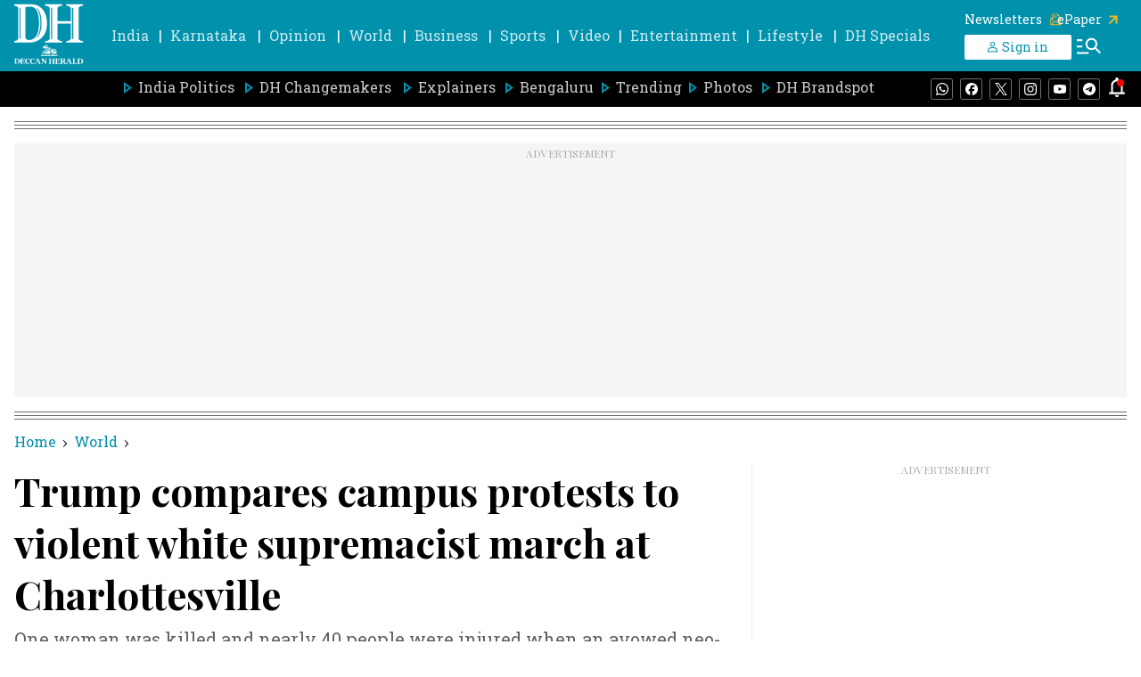

--- FILE ---
content_type: text/html; charset=utf-8
request_url: https://www.google.com/recaptcha/api2/aframe
body_size: 267
content:
<!DOCTYPE HTML><html><head><meta http-equiv="content-type" content="text/html; charset=UTF-8"></head><body><script nonce="RRynmLVV6MSWuu_nMAmxwA">/** Anti-fraud and anti-abuse applications only. See google.com/recaptcha */ try{var clients={'sodar':'https://pagead2.googlesyndication.com/pagead/sodar?'};window.addEventListener("message",function(a){try{if(a.source===window.parent){var b=JSON.parse(a.data);var c=clients[b['id']];if(c){var d=document.createElement('img');d.src=c+b['params']+'&rc='+(localStorage.getItem("rc::a")?sessionStorage.getItem("rc::b"):"");window.document.body.appendChild(d);sessionStorage.setItem("rc::e",parseInt(sessionStorage.getItem("rc::e")||0)+1);localStorage.setItem("rc::h",'1767396914193');}}}catch(b){}});window.parent.postMessage("_grecaptcha_ready", "*");}catch(b){}</script></body></html>

--- FILE ---
content_type: application/javascript; charset=utf-8
request_url: https://fundingchoicesmessages.google.com/f/AGSKWxUQTzqca0s7TvF9TGtmMxD6_u3W0ePzBePztg7neU-0LCF9vxtdOJKvUiOu-mMvO2IXhyRjrC1VrLgvargy8Y5utXXORt5uccaLxtX2wi_W6ewoPyYCyWyfN1j3RHajUCNM53WjqnZbMuvLz0ic4PAZFP8Gvy8NgCAz-UaA0nEV5UtFDHg5cZ7eOMUW/_/txtAd1./adtext4./adunit./plugins/ads-/ad.mason?
body_size: -1288
content:
window['203800e0-9c4b-4a4e-9294-2303d8cb6981'] = true;

--- FILE ---
content_type: application/javascript; charset=UTF-8
request_url: https://www.deccanherald.com/cdn-cgi/challenge-platform/h/g/scripts/jsd/d39f91d70ce1/main.js?
body_size: 4695
content:
window._cf_chl_opt={uYln4:'g'};~function(F6,n,N,T,X,z,A,i){F6=L,function(j,G,Fi,F5,v,W){for(Fi={j:513,G:498,v:455,W:482,a:460,k:459,b:549,D:444,S:516,h:532,K:478,e:462,H:480},F5=L,v=j();!![];)try{if(W=-parseInt(F5(Fi.j))/1*(-parseInt(F5(Fi.G))/2)+-parseInt(F5(Fi.v))/3*(-parseInt(F5(Fi.W))/4)+parseInt(F5(Fi.a))/5*(parseInt(F5(Fi.k))/6)+parseInt(F5(Fi.b))/7+parseInt(F5(Fi.D))/8*(-parseInt(F5(Fi.S))/9)+-parseInt(F5(Fi.h))/10*(parseInt(F5(Fi.K))/11)+parseInt(F5(Fi.e))/12*(-parseInt(F5(Fi.H))/13),W===G)break;else v.push(v.shift())}catch(a){v.push(v.shift())}}(F,598439),n=this||self,N=n[F6(541)],T={},T[F6(434)]='o',T[F6(517)]='s',T[F6(511)]='u',T[F6(544)]='z',T[F6(490)]='n',T[F6(537)]='I',T[F6(526)]='b',X=T,n[F6(545)]=function(j,G,W,D,Fb,Fk,Ft,FL,h,K,H,y,g,Z){if(Fb={j:525,G:428,v:476,W:525,a:428,k:506,b:494,D:502,S:502,h:461,K:504,e:486,H:429,y:439},Fk={j:441,G:486,v:499},Ft={j:427,G:456,v:503,W:543},FL=F6,null===G||G===void 0)return D;for(h=Y(G),j[FL(Fb.j)][FL(Fb.G)]&&(h=h[FL(Fb.v)](j[FL(Fb.W)][FL(Fb.a)](G))),h=j[FL(Fb.k)][FL(Fb.b)]&&j[FL(Fb.D)]?j[FL(Fb.k)][FL(Fb.b)](new j[(FL(Fb.S))](h)):function(U,FM,E){for(FM=FL,U[FM(Fk.j)](),E=0;E<U[FM(Fk.G)];U[E]===U[E+1]?U[FM(Fk.v)](E+1,1):E+=1);return U}(h),K='nAsAaAb'.split('A'),K=K[FL(Fb.h)][FL(Fb.K)](K),H=0;H<h[FL(Fb.e)];y=h[H],g=R(j,G,y),K(g)?(Z='s'===g&&!j[FL(Fb.H)](G[y]),FL(Fb.y)===W+y?S(W+y,g):Z||S(W+y,G[y])):S(W+y,g),H++);return D;function S(U,E,FF){FF=L,Object[FF(Ft.j)][FF(Ft.G)][FF(Ft.v)](D,E)||(D[E]=[]),D[E][FF(Ft.W)](U)}},z=F6(518)[F6(523)](';'),A=z[F6(461)][F6(504)](z),n[F6(447)]=function(j,G,FD,Fj,v,W,k,D){for(FD={j:508,G:486,v:500,W:543,a:547},Fj=F6,v=Object[Fj(FD.j)](G),W=0;W<v[Fj(FD.G)];W++)if(k=v[W],'f'===k&&(k='N'),j[k]){for(D=0;D<G[v[W]][Fj(FD.G)];-1===j[k][Fj(FD.v)](G[v[W]][D])&&(A(G[v[W]][D])||j[k][Fj(FD.W)]('o.'+G[v[W]][D])),D++);}else j[k]=G[v[W]][Fj(FD.a)](function(S){return'o.'+S})},i=function(FO,Fo,FQ,FC,FE,FR,G,W,a){return FO={j:489,G:531},Fo={j:435,G:435,v:543,W:435,a:435,k:435,b:485,D:435,S:533},FQ={j:486},FC={j:528},FE={j:486,G:533,v:427,W:456,a:503,k:427,b:503,D:503,S:528,h:543,K:528,e:543,H:543,y:435,l:456,g:543,Z:543,U:485},FR=F6,G=String[FR(FO.j)],W={'h':function(k,FU){return FU={j:491,G:533},k==null?'':W.g(k,6,function(b,FY){return FY=L,FY(FU.j)[FY(FU.G)](b)})},'g':function(D,S,K,Fz,H,y,Z,U,E,C,Q,o,O,F0,F1,F2,F3,F4){if(Fz=FR,D==null)return'';for(y={},Z={},U='',E=2,C=3,Q=2,o=[],O=0,F0=0,F1=0;F1<D[Fz(FE.j)];F1+=1)if(F2=D[Fz(FE.G)](F1),Object[Fz(FE.v)][Fz(FE.W)][Fz(FE.a)](y,F2)||(y[F2]=C++,Z[F2]=!0),F3=U+F2,Object[Fz(FE.k)][Fz(FE.W)][Fz(FE.b)](y,F3))U=F3;else{if(Object[Fz(FE.v)][Fz(FE.W)][Fz(FE.D)](Z,U)){if(256>U[Fz(FE.S)](0)){for(H=0;H<Q;O<<=1,F0==S-1?(F0=0,o[Fz(FE.h)](K(O)),O=0):F0++,H++);for(F4=U[Fz(FE.K)](0),H=0;8>H;O=1.97&F4|O<<1.3,S-1==F0?(F0=0,o[Fz(FE.e)](K(O)),O=0):F0++,F4>>=1,H++);}else{for(F4=1,H=0;H<Q;O=F4|O<<1.05,F0==S-1?(F0=0,o[Fz(FE.H)](K(O)),O=0):F0++,F4=0,H++);for(F4=U[Fz(FE.S)](0),H=0;16>H;O=1&F4|O<<1,F0==S-1?(F0=0,o[Fz(FE.H)](K(O)),O=0):F0++,F4>>=1,H++);}E--,E==0&&(E=Math[Fz(FE.y)](2,Q),Q++),delete Z[U]}else for(F4=y[U],H=0;H<Q;O=1&F4|O<<1.17,F0==S-1?(F0=0,o[Fz(FE.h)](K(O)),O=0):F0++,F4>>=1,H++);U=(E--,E==0&&(E=Math[Fz(FE.y)](2,Q),Q++),y[F3]=C++,String(F2))}if(U!==''){if(Object[Fz(FE.v)][Fz(FE.l)][Fz(FE.D)](Z,U)){if(256>U[Fz(FE.S)](0)){for(H=0;H<Q;O<<=1,S-1==F0?(F0=0,o[Fz(FE.g)](K(O)),O=0):F0++,H++);for(F4=U[Fz(FE.K)](0),H=0;8>H;O=F4&1|O<<1,F0==S-1?(F0=0,o[Fz(FE.h)](K(O)),O=0):F0++,F4>>=1,H++);}else{for(F4=1,H=0;H<Q;O=O<<1|F4,S-1==F0?(F0=0,o[Fz(FE.Z)](K(O)),O=0):F0++,F4=0,H++);for(F4=U[Fz(FE.K)](0),H=0;16>H;O=1&F4|O<<1.92,F0==S-1?(F0=0,o[Fz(FE.g)](K(O)),O=0):F0++,F4>>=1,H++);}E--,E==0&&(E=Math[Fz(FE.y)](2,Q),Q++),delete Z[U]}else for(F4=y[U],H=0;H<Q;O=O<<1.68|1.81&F4,S-1==F0?(F0=0,o[Fz(FE.Z)](K(O)),O=0):F0++,F4>>=1,H++);E--,0==E&&Q++}for(F4=2,H=0;H<Q;O=O<<1|1.93&F4,F0==S-1?(F0=0,o[Fz(FE.e)](K(O)),O=0):F0++,F4>>=1,H++);for(;;)if(O<<=1,F0==S-1){o[Fz(FE.Z)](K(O));break}else F0++;return o[Fz(FE.U)]('')},'j':function(k,FA){return FA=FR,k==null?'':''==k?null:W.i(k[FA(FQ.j)],32768,function(b,FI){return FI=FA,k[FI(FC.j)](b)})},'i':function(D,S,K,Fx,H,y,Z,U,E,C,Q,o,O,F0,F1,F2,F4,F3){for(Fx=FR,H=[],y=4,Z=4,U=3,E=[],o=K(0),O=S,F0=1,C=0;3>C;H[C]=C,C+=1);for(F1=0,F2=Math[Fx(Fo.j)](2,2),Q=1;Q!=F2;F3=o&O,O>>=1,O==0&&(O=S,o=K(F0++)),F1|=Q*(0<F3?1:0),Q<<=1);switch(F1){case 0:for(F1=0,F2=Math[Fx(Fo.G)](2,8),Q=1;Q!=F2;F3=O&o,O>>=1,O==0&&(O=S,o=K(F0++)),F1|=Q*(0<F3?1:0),Q<<=1);F4=G(F1);break;case 1:for(F1=0,F2=Math[Fx(Fo.G)](2,16),Q=1;Q!=F2;F3=o&O,O>>=1,0==O&&(O=S,o=K(F0++)),F1|=(0<F3?1:0)*Q,Q<<=1);F4=G(F1);break;case 2:return''}for(C=H[3]=F4,E[Fx(Fo.v)](F4);;){if(F0>D)return'';for(F1=0,F2=Math[Fx(Fo.W)](2,U),Q=1;F2!=Q;F3=O&o,O>>=1,0==O&&(O=S,o=K(F0++)),F1|=(0<F3?1:0)*Q,Q<<=1);switch(F4=F1){case 0:for(F1=0,F2=Math[Fx(Fo.a)](2,8),Q=1;Q!=F2;F3=o&O,O>>=1,0==O&&(O=S,o=K(F0++)),F1|=(0<F3?1:0)*Q,Q<<=1);H[Z++]=G(F1),F4=Z-1,y--;break;case 1:for(F1=0,F2=Math[Fx(Fo.k)](2,16),Q=1;F2!=Q;F3=O&o,O>>=1,0==O&&(O=S,o=K(F0++)),F1|=(0<F3?1:0)*Q,Q<<=1);H[Z++]=G(F1),F4=Z-1,y--;break;case 2:return E[Fx(Fo.b)]('')}if(y==0&&(y=Math[Fx(Fo.D)](2,U),U++),H[F4])F4=H[F4];else if(F4===Z)F4=C+C[Fx(Fo.S)](0);else return null;E[Fx(Fo.v)](F4),H[Z++]=C+F4[Fx(Fo.S)](0),y--,C=F4,y==0&&(y=Math[Fx(Fo.D)](2,U),U++)}}},a={},a[FR(FO.G)]=W.h,a}(),P();function P(L2,L1,Fw,Fd,j,G,v,W,a){if(L2={j:467,G:468,v:442,W:535,a:505,k:505,b:438,D:507},L1={j:442,G:535,v:507},Fw={j:477},Fd=F6,j=n[Fd(L2.j)],!j)return;if(!f())return;(G=![],v=j[Fd(L2.G)]===!![],W=function(Ff,k){if(Ff=Fd,!G){if(G=!![],!f())return;k=I(),J(k.r,function(b){s(j,b)}),k.e&&V(Ff(Fw.j),k.e)}},N[Fd(L2.v)]!==Fd(L2.W))?W():n[Fd(L2.a)]?N[Fd(L2.k)](Fd(L2.b),W):(a=N[Fd(L2.D)]||function(){},N[Fd(L2.D)]=function(FJ){FJ=Fd,a(),N[FJ(L1.j)]!==FJ(L1.G)&&(N[FJ(L1.v)]=a,W())})}function Y(j,Fa,F9,G){for(Fa={j:476,G:508,v:430},F9=F6,G=[];j!==null;G=G[F9(Fa.j)](Object[F9(Fa.G)](j)),j=Object[F9(Fa.v)](j));return G}function B(j,G,FP,F7){return FP={j:473,G:427,v:540,W:503,a:500,k:436},F7=F6,G instanceof j[F7(FP.j)]&&0<j[F7(FP.j)][F7(FP.G)][F7(FP.v)][F7(FP.W)](G)[F7(FP.a)](F7(FP.k))}function V(W,a,FZ,FB,k,b,D,S,h,K,H,y){if(FZ={j:446,G:492,v:467,W:448,a:487,k:466,b:497,D:443,S:515,h:483,K:484,e:479,H:495,y:530,l:501,g:519,Z:487,U:548,c:454,E:493,C:437,Q:487,o:538,O:426,m:522,F0:472,F1:451,F2:471,F3:531},FB=F6,!x(.01))return![];b=(k={},k[FB(FZ.j)]=W,k[FB(FZ.G)]=a,k);try{D=n[FB(FZ.v)],S=FB(FZ.W)+n[FB(FZ.a)][FB(FZ.k)]+FB(FZ.b)+D.r+FB(FZ.D),h=new n[(FB(FZ.S))](),h[FB(FZ.h)](FB(FZ.K),S),h[FB(FZ.e)]=2500,h[FB(FZ.H)]=function(){},K={},K[FB(FZ.y)]=n[FB(FZ.a)][FB(FZ.l)],K[FB(FZ.g)]=n[FB(FZ.Z)][FB(FZ.U)],K[FB(FZ.c)]=n[FB(FZ.a)][FB(FZ.E)],K[FB(FZ.C)]=n[FB(FZ.Q)][FB(FZ.o)],H=K,y={},y[FB(FZ.O)]=b,y[FB(FZ.m)]=H,y[FB(FZ.F0)]=FB(FZ.F1),h[FB(FZ.F2)](i[FB(FZ.F3)](y))}catch(l){}}function R(j,G,v,FW,F8,W){F8=(FW={j:542,G:506,v:521,W:465},F6);try{return G[v][F8(FW.j)](function(){}),'p'}catch(k){}try{if(null==G[v])return void 0===G[v]?'u':'x'}catch(D){return'i'}return j[F8(FW.G)][F8(FW.v)](G[v])?'a':G[v]===j[F8(FW.G)]?'C':!0===G[v]?'T':!1===G[v]?'F':(W=typeof G[v],F8(FW.W)==W?B(j,G[v])?'N':'f':X[W]||'?')}function f(Fe,Fn,j,G,v){return Fe={j:524,G:433},Fn=F6,j=3600,G=d(),v=Math[Fn(Fe.j)](Date[Fn(Fe.G)]()/1e3),v-G>j?![]:!![]}function d(FK,Fv,j){return FK={j:467,G:524},Fv=F6,j=n[Fv(FK.j)],Math[Fv(FK.G)](+atob(j.t))}function L(M,j,r){return r=F(),L=function(G,v,n){return G=G-426,n=r[G],n},L(M,j)}function I(FS,Fr,v,W,a,k,b){Fr=(FS={j:464,G:440,v:458,W:449,a:536,k:509,b:534,D:475,S:527,h:432,K:450,e:510},F6);try{return v=N[Fr(FS.j)](Fr(FS.G)),v[Fr(FS.v)]=Fr(FS.W),v[Fr(FS.a)]='-1',N[Fr(FS.k)][Fr(FS.b)](v),W=v[Fr(FS.D)],a={},a=mlwE4(W,W,'',a),a=mlwE4(W,W[Fr(FS.S)]||W[Fr(FS.h)],'n.',a),a=mlwE4(W,v[Fr(FS.K)],'d.',a),N[Fr(FS.k)][Fr(FS.e)](v),k={},k.r=a,k.e=null,k}catch(D){return b={},b.r={},b.e=D,b}}function F(L4){return L4='bind,addEventListener,Array,onreadystatechange,keys,body,removeChild,undefined,http-code:,1010dpKgcS,stringify,XMLHttpRequest,18LcgBzv,string,_cf_chl_opt;mhsH6;xkyRk9;FTrD2;leJV9;BCMtt1;sNHpA9;GKPzo4;AdbX0;REiSI4;xriGD7;jwjCc3;agiDh2;MQCkM2;mlwE4;kuIdX1;aLEay4;cThi2,chlApiUrl,event,isArray,chctx,split,floor,Object,boolean,clientInformation,charCodeAt,onerror,chlApiSitekey,cqOUThCkV,29630FPuWBd,charAt,appendChild,loading,tabIndex,bigint,HkTQ2,href,toString,document,catch,push,symbol,mlwE4,postMessage,map,TbVa1,6923777IhrlAT,errorInfoObject,prototype,getOwnPropertyNames,isNaN,getPrototypeOf,parent,navigator,now,object,pow,[native code],chlApiClientVersion,DOMContentLoaded,d.cookie,iframe,sort,readyState,/invisible/jsd,4200088yKycVH,detail,msg,kuIdX1,/cdn-cgi/challenge-platform/h/,display: none,contentDocument,jsd,xhr-error,random,chlApiRumWidgetAgeMs,3KcMpiX,hasOwnProperty,/jsd/oneshot/d39f91d70ce1/0.1838032770534941:1767392818:aD_MspmWIC3SbVYH23n5A62N2gRbENaeYFCksziwlxI/,style,6pdUVsF,4786700kdveUv,includes,333972LibHyE,status,createElement,function,uYln4,__CF$cv$params,api,sid,success,send,source,Function,log,contentWindow,concat,error on cf_chl_props,2453PecHXD,timeout,559ddtyvO,location,4072528fpIrcK,open,POST,join,length,_cf_chl_opt,onload,fromCharCode,number,oWiacZkGNQ7+d2yuR3hLvtgxJMT4wzDCApHXnBO6K$qrf90bVFI8Us15jY-PlEeSm,error,kgZMo4,from,ontimeout,cloudflare-invisible,/b/ov1/0.1838032770534941:1767392818:aD_MspmWIC3SbVYH23n5A62N2gRbENaeYFCksziwlxI/,1072JLfCHg,splice,indexOf,gwUy0,Set,call'.split(','),F=function(){return L4},F()}function x(j,Fh,FG){return Fh={j:453},FG=F6,Math[FG(Fh.j)]()<j}function s(v,W,L3,FV,a,k,b){if(L3={j:496,G:468,v:470,W:472,a:469,k:520,b:470,D:431,S:546,h:520,K:492,e:445,H:431},FV=F6,a=FV(L3.j),!v[FV(L3.G)])return;W===FV(L3.v)?(k={},k[FV(L3.W)]=a,k[FV(L3.a)]=v.r,k[FV(L3.k)]=FV(L3.b),n[FV(L3.D)][FV(L3.S)](k,'*')):(b={},b[FV(L3.W)]=a,b[FV(L3.a)]=v.r,b[FV(L3.h)]=FV(L3.K),b[FV(L3.e)]=W,n[FV(L3.H)][FV(L3.S)](b,'*'))}function J(j,G,Fq,Fl,Fy,FH,FN,v,W,a){Fq={j:467,G:474,v:487,W:515,a:483,k:484,b:448,D:466,S:457,h:468,K:479,e:495,H:488,y:529,l:481,g:481,Z:539,U:468,c:471,E:531,C:514},Fl={j:452},Fy={j:463,G:463,v:470,W:512},FH={j:479},FN=F6,v=n[FN(Fq.j)],console[FN(Fq.G)](n[FN(Fq.v)]),W=new n[(FN(Fq.W))](),W[FN(Fq.a)](FN(Fq.k),FN(Fq.b)+n[FN(Fq.v)][FN(Fq.D)]+FN(Fq.S)+v.r),v[FN(Fq.h)]&&(W[FN(Fq.K)]=5e3,W[FN(Fq.e)]=function(Fp){Fp=FN,G(Fp(FH.j))}),W[FN(Fq.H)]=function(FT){FT=FN,W[FT(Fy.j)]>=200&&W[FT(Fy.G)]<300?G(FT(Fy.v)):G(FT(Fy.W)+W[FT(Fy.G)])},W[FN(Fq.y)]=function(FX){FX=FN,G(FX(Fl.j))},a={'t':d(),'lhr':N[FN(Fq.l)]&&N[FN(Fq.g)][FN(Fq.Z)]?N[FN(Fq.g)][FN(Fq.Z)]:'','api':v[FN(Fq.U)]?!![]:![],'payload':j},W[FN(Fq.c)](i[FN(Fq.E)](JSON[FN(Fq.C)](a)))}}()

--- FILE ---
content_type: application/javascript
request_url: https://fea.assettype.com/deccanherald/assets/app-a804a5f7462cd071855b.js
body_size: 291979
content:
/*! For license information please see app-a804a5f7462cd071855b.js.LICENSE.txt */
(()=>{var e,t,n,r,a={9537:(e,t,n)=>{"use strict";n.d(t,{w:()=>l});var r=n(5987),a=n(7294),o=["navigateToImpl","externalLink","callback","href","currentHostUrl","navigateTo","preventDefault","disableAjaxLinks"],i=function(e){e.preventDefault(),e.stopPropagation()},l=function(e){var t=e.navigateToImpl,l=e.externalLink,u=e.callback,c=e.href,s=e.currentHostUrl,d=e.navigateTo,p=e.preventDefault,f=void 0===p?i:p,h=e.disableAjaxLinks,m=void 0===h?n.g.disableAjaxLinks||n.g.disableAjaxNavigation:h,v=(0,r.Z)(e,o);return d=d||t,a.createElement("a",Object.assign(v,{href:c,onClick:function(e){if(!(m||e.ctrlKey||e.metaKey||e.shiftKey)){var t=c.startsWith(s)?c.replace(s,""):c;t.startsWith("/")&&(f(e),l?n.g.open(l,"_blank"):d(t),"function"==typeof u&&u(e))}}}))}},5253:(e,t,n)=>{"use strict";n.d(t,{r:()=>l});var r=n(6841),a=n(9537),o=function(e){return{currentHostUrl:e.qt&&e.qt.currentHostUrl}},i=function(e){return{navigateToImpl:function(t){n.g.app.navigateToPage(e,t)}}},l=(0,r.connect)(o,i)(a.w)},4534:(e,t,n)=>{"use strict";n.d(t,{U:()=>u});var r=n(5987),a=n(7361),o=n.n(a),i=n(7294),l=n(5269);function u(e){var t,n,a,u=o()(e,["story","hero-image-s3-key"],""),c=o()(e,["story","alternative","home","default"],{})||{},s=o()(c,["hero-image","hero-image-s3-key"],"");if(u)n=u,t=o()(e,["story","hero-image-metadata"],{}),a=e.alt?e.alt:o()(e,["story","headline"],"");else{if(!s)return null;n=s,t=o()(c,["hero-image","hero-image-metadata"],{}),a=o()(c,["headline"],"")}return i.createElement(l.t,Object.assign({slug:n,metadata:t,alt:a},(0,r.Z)(e,["story"])))}},5269:(e,t,n)=>{"use strict";n.d(t,{t:()=>O});var r=n(7294),a=n(6841),o=n(4942),i=n(7462),l=n(5987),u=n(6656),c=n.n(u),s=n(8779),d=["imageCDN","defaultWidth","widths","imgParams","slug","metadata","aspectRatio","reactTag","eager","imageCDNFormat"];function p(e){if(!e)return 0;var t,n=0;for(t=0;t<e.length;t++)n=(n<<5)-n+e.charCodeAt(t),n|=0;return n}function f(e,t){var n=Object.keys(e);if(Object.getOwnPropertySymbols){var r=Object.getOwnPropertySymbols(e);t&&(r=r.filter((function(t){return Object.getOwnPropertyDescriptor(e,t).enumerable}))),n.push.apply(n,r)}return n}function h(e){for(var t=1;t<arguments.length;t++){var n=null!=arguments[t]?arguments[t]:{};t%2?f(Object(n),!0).forEach((function(t){(0,o.Z)(e,t,n[t])})):Object.getOwnPropertyDescriptors?Object.defineProperties(e,Object.getOwnPropertyDescriptors(n)):f(Object(n)).forEach((function(t){Object.defineProperty(e,t,Object.getOwnPropertyDescriptor(n,t))}))}return e}var m=!1;function v(){if(!window.GUMLET_CONFIG&&!window.gumlet&&!0!==m){m=!0,window.GUMLET_CONFIG=window.GUMLET_CONFIG||{hosts:[]};var e=document.createElement("script");e.type="text/javascript",e.src="https://cdn.gumlet.com/gumlet.js/2.0/gumlet.min.js",document.body.appendChild(e)}}function g(e){var t=e.slug,n=e.metadata,a=e.aspectRatio,o=e.imageCDN,u=e.imgParams,f=e.reactTag,m=e.className,g=e.priority,y=e.sizes,C=new s.FocusedImage(t,n),w={src:c(),"data-src":"https://"+o+"/"+C.path(a,u),key:p(t),sizes:y};g&&(w.fetchPriority="high");var b=f||"img";return(0,r.useEffect)(v),r.createElement(r.Fragment,null,r.createElement(b,(0,i.Z)({},w,(0,l.Z)(e,d),{className:m?"qt-image ".concat(m):"qt-image"})),r.createElement("noscript",null,r.createElement("img",{src:"https://".concat(o,"/").concat(C.path(a,h(h({},u),{},{w:1200}))),alt:e.alt||""})))}var y=n(5671),C=n(3144),w=n(9340),b=n(2963),E=n(1120),k=n(5697);function S(e){var t=function(){if("undefined"==typeof Reflect||!Reflect.construct)return!1;if(Reflect.construct.sham)return!1;if("function"==typeof Proxy)return!0;try{return Boolean.prototype.valueOf.call(Reflect.construct(Boolean,[],(function(){}))),!0}catch(e){return!1}}();return function(){var n,r=(0,E.Z)(e);if(t){var a=(0,E.Z)(this).constructor;n=Reflect.construct(r,arguments,a)}else n=r.apply(this,arguments);return(0,b.Z)(this,n)}}function R(e,t){var n=Object.keys(e);if(Object.getOwnPropertySymbols){var r=Object.getOwnPropertySymbols(e);t&&(r=r.filter((function(t){return Object.getOwnPropertyDescriptor(e,t).enumerable}))),n.push.apply(n,r)}return n}function L(e){for(var t=1;t<arguments.length;t++){var n=null!=arguments[t]?arguments[t]:{};t%2?R(Object(n),!0).forEach((function(t){(0,o.Z)(e,t,n[t])})):Object.getOwnPropertyDescriptors?Object.defineProperties(e,Object.getOwnPropertyDescriptors(n)):R(Object(n)).forEach((function(t){Object.defineProperty(e,t,Object.getOwnPropertyDescriptor(n,t))}))}return e}var T=function(e){(0,w.Z)(n,e);var t=S(n);function n(e,r){var a;return(0,y.Z)(this,n),(a=t.call(this,e,r)).state={showImage:!a.shouldLazyLoad()},a}return(0,C.Z)(n,[{key:"shouldLazyLoad",value:function(){return!(!0===this.props.eager||this.context.lazyLoadEagerPredicate&&this.context.lazyLoadEagerPredicate(this.props.eager)||!this.context.lazyLoadObserveImage||!this.context.lazyLoadUnobserveImage)}},{key:"render",value:function(){var e=this,t=this.state.showImage?function(e){var t=new s.FocusedImage(e.slug,e.metadata),n=e.priority,r=void 0!==n&&n;function a(n){return"//"+e.imageCDN+"/"+t.path(e.aspectRatio,Object.assign({w:n},e.imgParams))}var o={src:a(e.defaultWidth),srcSet:e.widths?e.widths.map((function(e){return"".concat(a(e)," ").concat(e,"w")})).join(","):void 0,key:p(e.slug),sizes:null==e?void 0:e.sizes};return r?L(L({},o),{},{fetchPriority:"high"}):L({},o)}(this.props):{src:c()};return r.createElement(this.props.reactTag||"img",Object.assign(t,(0,l.Z)(this.props,d),{ref:function(t){return e.dom=t},className:this.props.className?"qt-image ".concat(this.props.className):"qt-image"}))}},{key:"componentDidMount",value:function(){this.shouldLazyLoad()&&this.context.lazyLoadObserveImage(this.dom,this)}},{key:"componentWillUnmount",value:function(){this.shouldLazyLoad()&&this.context.lazyLoadUnobserveImage(this.dom,this)}},{key:"showImage",value:function(){this.setState({showImage:!0})}}]),n}(r.Component);function x(e){return{imageCDN:e.qt.config["cdn-image"],imageCDNFormat:e.qt.config["image-cdn-format"]||"thumbor"}}function P(e){return"gumlet"===e.imageCDNFormat?r.createElement(g,e):r.createElement(T,e)}T.contextTypes={lazyLoadObserveImage:k.func,lazyLoadUnobserveImage:k.func,lazyLoadEagerPredicate:k.func};var O=(0,a.connect)(x,{})(P)},8952:(e,t,n)=>{"use strict";n.d(t,{Dc:()=>d,En:()=>h,Os:()=>u,l_:()=>f,sN:()=>p,tE:()=>c,wz:()=>s});var r=n(4942),a=n(7361),o=n.n(a);function i(e,t){var n=Object.keys(e);if(Object.getOwnPropertySymbols){var r=Object.getOwnPropertySymbols(e);t&&(r=r.filter((function(t){return Object.getOwnPropertyDescriptor(e,t).enumerable}))),n.push.apply(n,r)}return n}function l(e){for(var t=1;t<arguments.length;t++){var n=null!=arguments[t]?arguments[t]:{};t%2?i(Object(n),!0).forEach((function(t){(0,r.Z)(e,t,n[t])})):Object.getOwnPropertyDescriptors?Object.defineProperties(e,Object.getOwnPropertyDescriptors(n)):i(Object(n)).forEach((function(t){Object.defineProperty(e,t,Object.getOwnPropertyDescriptor(n,t))}))}return e}function u(e,t){var n=arguments.length>2&&void 0!==arguments[2]?arguments[2]:function(e){return e.id},r=e.map(n);return t.filter((function(e){return!r.includes(n(e))}))}function c(e){var t=e["associated-metadata"];return t?t.layout:"default"}function s(e,t){var n=(e.items||[]).map((function(e){return"story"===e.type?{id:t.id,type:"story",story:t}:"collection"===e.type?s(e,t):e}));return Object.assign({},e,{items:n})}var d=function(){var e=arguments.length>0&&void 0!==arguments[0]?arguments[0]:{},t=arguments.length>1&&void 0!==arguments[1]?arguments[1]:{},n=arguments.length>2&&void 0!==arguments[2]?arguments[2]:{};return Array.from(arguments).forEach((function(e){Object.keys(e).length<1&&console.warn("Required attribute missing for qlitics --\x3e ".concat(e))})),{"story-content-id":e["story-content-id"],"story-version-id":e["story-version-id"],"card-content-id":t["content-id"],"card-version-id":t["content-version-id"],"story-element-id":n.id,"story-element-type":n.subtype||n.type}},p=function(e,t){var n=o()(t,["access"],{}),r=o()(Object.keys(n),[0],"");if(r in e){var a=e[r];return a.granted!==n[r].granted||a.grantReason!==n[r].grantReason?l(l({},e),n):e}return l(l({},e),n)};function f(e,t){var n=new IntersectionObserver(t,{threshold:.75});return n.observe(e),n}function h(e){e&&e.disconnect()}},6922:(e,t,n)=>{"use strict";n.d(t,{Ik:()=>s,QJ:()=>c});var r=n(4942),a=(n(4687),n(7361)),o=n.n(a);function i(e,t){var n=Object.keys(e);if(Object.getOwnPropertySymbols){var r=Object.getOwnPropertySymbols(e);t&&(r=r.filter((function(t){return Object.getOwnPropertyDescriptor(e,t).enumerable}))),n.push.apply(n,r)}return n}function l(e){for(var t=1;t<arguments.length;t++){var n=null!=arguments[t]?arguments[t]:{};t%2?i(Object(n),!0).forEach((function(t){(0,r.Z)(e,t,n[t])})):Object.getOwnPropertyDescriptors?Object.defineProperties(e,Object.getOwnPropertyDescriptors(n)):i(Object(n)).forEach((function(t){Object.defineProperty(e,t,Object.getOwnPropertyDescriptor(n,t))}))}return e}var u=n(1257).Z.create({baseURL:"/api/v1"});function c(e){return u.get("/advanced-search",{params:l({},e)}).then((function(e){return e.data}))}var s=function(e,t){var n=o()(e,["metadata","linked-story","id"],"");return{linkedStory:o()(t,["linked-stories",n],{}),linkedStorySlug:o()(t,["linked-stories",n,"url"],"")}}},238:e=>{e.exports=4},8982:(e,t,n)=>{"use strict";n.d(t,{a:()=>d});var r=n(7411),a=n(7294),o=n(5697),i=n(6841),l=n(7361),u=n.n(l),c=n(3095),s=(n(4319),{"./dfp-component.m.css":{"ad-slot":"JR8SJ","ad-slot-size-320x50":"ALnBD","ad-slot-size-300x250":"-XDJb"}}),d=function(e){var t=e.adStyleName,n=e.id,o=e.size,l=e.path,d=e.type,p=void 0===d?"":d,f=e.viewPortSizeMapping,h=(0,i.useSelector)((function(e){return u()(e,["qt"],{})})),m=u()(h,["config","ads-config","dfp_ads"],{}),v=u()(m,["enable_ads"],null),g=u()(h,["currentPath"],null);return v?((0,a.useEffect)((function(){(0,c.po)({path:l,size:o,id:n,qtState:h,type:p,viewPortSizeMapping:f})}),[g,n]),a.createElement("div",{id:n,className:(0,r.Z)("ad-slot ".concat(t),s,{autoResolveMultipleImports:!0,handleMissingStyleName:"throw"})})):null};d.propTypes={adStyleName:o.string,id:o.string,size:o.array,path:o.string,type:o.string,viewPortSizeMapping:o.array}},1294:(e,t,n)=>{"use strict";n.d(t,{Pd:()=>h,Y5:()=>m,g1:()=>f});var r=n(885),a=n(7411),o=n(7294),i=n(6841),l=n(7361),u=n.n(l),c=n(8982),s=(n(3677),n(8560)),d={"./ads.m.css":{Adcontainer:"oPxJA","container-text":"Wfzss","ad-background":"GWZQ2","standard-320x50":"_0pPuI","standard-300x250":"dKLmR","standard-336x280":"BPYJt","standard-970x90":"z87Wc","standard-970x250":"NPbRj","standard-300x600":"XSCHK",desktop:"xv3AS",mobile:"UTXlC","header-container":"ko2qv","story-page-ad":"_65Dk9"}},p=function(e){var t=e.id,n=e.ad_type,r=e.adStyleName,a=void 0===r?"":r,l=e.isExternalAdPath,s=void 0!==l&&l,d=(0,i.useSelector)((function(e){return u()(e,["qt"],{})})),p=u()(d,["config","ads-config","network_id"],""),f=u()(d,["config","ads-config","slots",n],{}),h=f.sizes,m=f.ad_unit,v=f.view_port_size_mapping,g=f.externalPath,y=s?g:"".concat(p,"/").concat(m),C=function(){return o.createElement(c.a,{adStyleName:a,id:t,path:y,size:h,viewPortSizeMapping:v,type:"top-ad"})};return o.createElement(C,null)},f=o.memo((function(e){var t=e.id,r=e.desktop,i=e.mobile,l=e.AdClassName,u=void 0===l?"":l,c=e.showText,s=void 0===c||c,f=e.isExternalAdPath,h=void 0!==f&&f,m=e.storyPageAds,v=void 0!==m&&m;return o.createElement("div",{className:(0,a.Z)(v?"Adcontainer story-page-ad":"Adcontainer",d,{autoResolveMultipleImports:!0,handleMissingStyleName:"throw"})},s?o.createElement("span",{className:"container-text Wfzss"},"ADVERTISEMENT"):null,o.createElement("div",{className:"ad-background "+(0,a.Z)("ad-background ".concat(u),d,{autoResolveMultipleImports:!0,handleMissingStyleName:"throw"})},n.g.width>=768&&r?o.createElement("div",{className:"xv3AS"},o.createElement(p,{id:"".concat(t),ad_type:r,isExternalAdPath:h})):null,n.g.width<=768&&i?o.createElement("div",{className:"UTXlC"},o.createElement(p,{id:"".concat(t),ad_type:i,isExternalAdPath:h})):null))})),h=function(){var e=(0,i.useSelector)((function(e){return u()(e,["qt","pageType"],"home-page")})),t=(0,s.Z)(),n={"home-page":"div-gpt-ad-1680156194475-0","story-page":"div-gpt-ad-1680156622758-0","izooto-top":"div-gpt-ad-1711971157718-0"},r={"home-page":"DH_Desktop_HP_Billboard_Top","story-page":"DH_Desktop_AT_Billboard","izooto-top":"DH_Desktop_AT_Billboard_ym"};return o.createElement("div",{className:"ko2qv"},o.createElement(f,{AdClassName:"standard-970x90",id:"izooto"===t?n["izooto-top"]:n[e]||"div-gpt-ad-1680156194475-0",desktop:"izooto"===t?r["izooto-top"]:r[e]||"DH_Desktop_HP_Billboard_Top",isExternalAdPath:"izooto"===t}))},m=function(){var e=(0,o.useState)(!1),t=(0,r.Z)(e,2),n=t[0],a=t[1];return(0,o.useEffect)((function(){window&&window.innerWidth<767?a(!0):a(!1)}),[]),o.createElement(o.Fragment,null,n?o.createElement(f,{className:"hide-desktop",showText:!1,id:"div-gpt-ad-1680157627881-0",mobile:"DH_Mobile_Interstitial"}):o.createElement(f,{className:"hide-mobile",showText:!1,id:"div-gpt-ad-1680157592679-0",desktop:"DH_Desktop_Interstitial"}))}},3095:(e,t,n)=>{"use strict";n.d(t,{po:()=>o});var r=n(7361),a=n.n(r),o=function(e){var t,n,r,o,i,l,u;t={path:e.path,size:e.size,id:e.id,qtState:e.qtState,type:e.type,viewPortSizeMapping:e.viewPortSizeMapping,storySectionSlug:e.storySectionSlug,refreshAdUnit:e.refreshAdUnit},n=t.path,r=t.size,o=t.id,i=t.qtState,l=t.viewPortSizeMapping,u=t.storySectionSlug,t.refreshAdUnit&&window.googletag&&window.googletag.apiReady&&window.googletag.cmd.push((function(){if(window.googletag.pubadsReady){var e=window.googletag.pubads().getSlots().filter((function(e){return o===e.getSlotElementId()}));window.googletag.pubads().refresh(e)}})),window.googletag.cmd.push((function(){var e=window.googletag.defineSlot(n,r,o);e&&(function(e,t,n,r){var o=a()(n,["pageType"],""),i=a()(n,["config","publisher-attributes","env"],""),l=a()(n,["currentPath"],""),u=r||function(e,t){return"story-page"===t?a()(e,["data","story","sections",0,"slug"],"NA"):"section-page"===t||"sub-section-page"===t?a()(e,["data","section","slug"],"NA"):"NA"}(n,o),c=function(e,t){return"story-page"===t?a()(e,["data","story","sections",0,"id"],"NA"):"section-page"===t||"sub-section-page"===t?a()(e,["data","section","id"],"NA"):"NA"}(n,o),s=function(e,t){return"story-page"===t?a()(e,["data","story","id"],"NA"):"NA"}(n,o),d=function(e,t){return"story-page"===t?a()(e,["data","story","sections"],[]).map((function(e){return e.name})):[]}(n,o),p=function(e,t){return"story-page"===t?a()(e,["data","story","tags"],[]).map((function(e){return e.name})):[]}(n,o),f=function(e,t){return"story-page"===t?a()(e,["data","story","story-template"],"text"):""}(n,o);t.addService(e.pubads()).setTargeting("pageType",o).setTargeting("environment",i).setTargeting("currentPath",l).setTargeting("sectionSlug",u).setTargeting("sectionId",c).setTargeting("storyId",s).setTargeting("sectionList",d).setTargeting("tagList",p).setTargeting("storyTemplate",f).setTargeting("publisherName","DeccanHerald")}(window.googletag,e,i,u),l&&function(e,t,n){if(n.length){var r=t.sizeMapping().addSize(n[0].viewport,n[0].sizes).addSize(n[1].viewport,n[1].sizes).build();e.defineSizeMapping(r)}}(e,window.googletag,l),window.googletag.pubads().enableSingleRequest(),window.googletag.enableServices())})),window.googletag.cmd.push((function(){window.googletag.display(o)}))}},2697:(e,t,n)=>{"use strict";n.d(t,{Z:()=>m});var r=n(7411),a=n(7294),o=n(5697),i=n(6841),l=n(7361),u=n.n(l),c=n(4184),s=n.n(c),d=n(4534);const p=function(e){var t=e.width,n=void 0===t?"40":t,r=e.height,o=void 0===r?"40":r;return a.createElement("svg",{xmlns:"http://www.w3.org/2000/svg",width:n,height:o},a.createElement("path",{fill:"#FFF",d:"M15.15 14.25v11.5c0 .6.258 1.05.775 1.35.517.3 1.025.283 1.525-.05l9.05-5.8c.467-.3.7-.717.7-1.25s-.233-.95-.7-1.25l-9.05-5.8c-.5-.333-1.008-.35-1.525-.05-.517.3-.775.75-.775 1.35zM20 40c-2.733 0-5.317-.525-7.75-1.575-2.433-1.05-4.558-2.483-6.375-4.3-1.817-1.817-3.25-3.942-4.3-6.375C.525 25.317 0 22.733 0 20c0-2.733.525-5.317 1.575-7.75 1.05-2.433 2.483-4.558 4.3-6.375 1.817-1.817 3.942-3.25 6.375-4.3C14.683.525 17.267 0 20 0c2.733 0 5.317.525 7.75 1.575 2.433 1.05 4.558 2.483 6.375 4.3 1.817 1.817 3.25 3.942 4.3 6.375C39.475 14.683 40 17.267 40 20c0 2.733-.525 5.317-1.575 7.75-1.05 2.433-2.483 4.558-4.3 6.375-1.817 1.817-3.942 3.25-6.375 4.3C25.317 39.475 22.733 40 20 40zm0-3c4.667 0 8.667-1.667 12-5s5-7.333 5-12-1.667-8.667-5-12-7.333-5-12-5-8.667 1.667-12 5-5 7.333-5 12 1.667 8.667 5 12 7.333 5 12 5z"}))};var f={"./cardImage.m.css":{"card-image-wrapper":"zrNbR","card-image-container":"zq3uv","hero-image":"pPZJI",none:"DM45R","qt-image-dynamic":"vSfbh",image16x9:"fpoo6",image4x3:"_0G-rm",image3x2:"oUC5x",image3x1:"_9lz5P",image2x1:"_2s7w5",image1x1:"TvLjn",image3x4:"_3XxBc",image2x3:"dw0Bu",image5x4:"A7qER",image6x4:"e-Kni",image9x16:"II9Kk","camera-icon-wrapper":"yTrdc","video-icon-wrapper":"WVx3L",image:"KU3PS",fallback:"pSZ7U"}},h=function(e){var t,n,o=e.story,l=e.aspectRatio,c=e.imageType,h=e.widths,m=e.sizes,v=e.showAlternateImage,g=e.delay,y=e.showVideoIcon,C=e.showCameraIcon,w=e.showMetaData,b=(0,i.useSelector)((function(e){return u()(e,["qt","pageType"])})),E=s()("qt-image-dynamic",{image16x9:"image16x9"===c},{image4x3:"image4x3"===c},{image1x1:"image1x1"===c},{image2x1:"image2x1"===c},{image3x1:"image3x1"===c},{image3x4:"image3x4"===c},{image3x2:"image3x2"===c},{image2x3:"image2x3"===c},{image5x4:"image5x4"===c},{image9x16:"image9x16"===c}),k="story-page"===b,S=u()(null==o||null===(t=o.alternative)||void 0===t?void 0:t.home,["default","hero-image","hero-image-s3-key"],"");n=v&&!k&&S?S:(null==o?void 0:o["hero-image-s3-key"])||S;var R=("video"===o["story-template"]||"video-playlist"===o["story-template"])&&y;return a.createElement(a.Fragment,null,n?a.createElement("div",{className:"card-image-wrapper zrNbR",id:"image-wrapper-".concat(b)},a.createElement("div",{className:"zq3uv"},a.createElement("figure",{className:("".concat(E," qt-figure")?"".concat(E," qt-figure")+" ":0)+(0,r.Z)(g||"image16x9"===c?"".concat(E," hero-image"):"".concat(E),f,{autoResolveMultipleImports:!0,handleMissingStyleName:"throw"})},a.createElement("picture",{className:"qt-image"},a.createElement(d.U,{story:o,slug:decodeURIComponent(n),metadata:w?o["hero-image-metadata"]:"",aspectRatio:l,widths:h,sizes:m,type:"image/webp",imgParams:{auto:["format","compress"],fit:"max"},className:"image KU3PS",alt:o.headline||o["hero-image-caption"]})),R&&a.createElement("div",{className:"WVx3L"},a.createElement(p,null))),"photo"===o["story-template"]&&C&&a.createElement("div",{className:"yTrdc"},a.createElement("img",{src:"/icons/imageIcon.png",alt:"err"})))):a.createElement(a.Fragment,null,a.createElement("div",{className:"card-image-wrapper zrNbR",id:"image-wrapper-".concat(b)},a.createElement("figure",{className:("".concat(E," qt-figure")?"".concat(E," qt-figure")+" ":0)+(0,r.Z)("".concat(E),f,{autoResolveMultipleImports:!0,handleMissingStyleName:"throw"})},a.createElement("picture",null,a.createElement("img",{id:"fallback-".concat(c),src:"https://media.assettype.com/deccanherald-training/2023-06/432d1cbb-92d8-4705-abe7-cce40d752583/DH_cover.svg",alt:"fallback",className:"pSZ7U"})),R&&a.createElement("div",{className:"WVx3L"},a.createElement(p,null))))))};h.defaultProps={story:{},aspectRatio:[1,1],imageType:"image1x1",widths:[128],sizes:"(max-width: 1024px) 50vw, 50vw",eager:!1,showAlternateImage:!0,showMetaData:!0,showAuthorName:!1,showHeadline:!1,showImageCaption:!1,showImageCaptionType2:!1,delay:!1,showCameraIcon:!0,showVideoIcon:!0},h.propTypes={story:o.object,aspectRatio:o.array,imageType:o.string,widths:o.array,sizes:o.string,eager:o.bool,showAlternateImage:o.bool,showAuthorName:o.bool,showHeadline:o.bool,showImageCaption:o.bool,showImageCaptionType2:o.bool,delay:o.bool,currentPath:o.string,showVideoIcon:o.bool,showCameraIcon:o.bool,showMetaData:o.bool};const m=(0,i.connect)((function(e){return{currentPath:u()(e,["qt","currentPath"],"")}}),null)(h)},9882:(e,t,n)=>{"use strict";n.d(t,{Z:()=>h});var r=n(5987),a=n(7411),o=n(7294),i=n(5697),l=n(6119),u=n(9208),c=n.n(u),s=n(770),d=["text","headerType","headerLevel","story","lineClamp","alternativeHeadline","showSectionName","isElectionWidget"],p={"./headline.m.css":{headline:"PyI5Q","section-name":"_46tTR","headline-type-1":"gJ0ch","headline-type-2":"cP-2u","headline-type-3":"pvF8k","headline-type-4":"eqK9R","headline-type-5":"qxDp6","headline-type-6":"_8dIiz","headline-type-7":"_06dh9","headline-type-8":"I3PP1","headline-type-9":"BeWCX","headline-type-10":"t9ufX","headline-type-11":"UHadz","headline-type-12":"U8RQn"}},f=function(e){var t=e.text,n=e.headerType,i=e.headerLevel,u=e.story,f=e.lineClamp,h=e.alternativeHeadline,m=e.showSectionName,v=(e.isElectionWidget,(0,r.Z)(e,d),c()(u,["sections","0","display-name"])||c()(u,["sections","0","name"])),g=c()(u,["metadata","is-closed"],!1),y="h"+i,C=h?(0,l.tH)(u):t,w="line-clamp line-clamp-".concat(f),b=(null==u?void 0:u["first-published-at"])<16881858e5;return o.createElement(y,{className:("headline headline-type-".concat(n," ").concat(w)?"headline headline-type-".concat(n," ").concat(w)+" ":0)+(0,a.Z)("headline headline-type-".concat(n),p,{autoResolveMultipleImports:!0,handleMissingStyleName:"throw"})},"live-blog"===(null==u?void 0:u["story-template"])&&!g&&!b&&o.createElement(s.Z,null),m&&o.createElement("span",{className:"_46tTR"},v),null!=C&&C.length?C:t)};f.defaultProps={headerType:1,headerLevel:3,lineClamp:3,alternativeHeadline:!0,showSectionName:!1,isElectionWidget:!1},f.propTypes={text:i.string,story:i.object,headerType:i.number,headerLevel:i.number,useAlternateHeadline:i.bool,alternativeHeadline:i.bool,lineClamp:i.number,isElectionWidget:i.bool};const h=f},770:(e,t,n)=>{"use strict";n.d(t,{Z:()=>i});var r=n(7411),a=n(7294),o={"./live-icon.m.css":{"live-icon":"pKFsq","live-icon__dot":"GTWsA","blink-dot":"y8SDX","live-icon__text":"_2TT-9","story-header-live-icon":"veegg"}};function i(e){var t=e.storyHeader,n=void 0!==t&&t;return a.createElement("span",{className:(0,r.Z)("live-icon ".concat(n?"story-header-live-icon":""),o,{autoResolveMultipleImports:!0,handleMissingStyleName:"throw"})},a.createElement("span",{className:"GTWsA"}),a.createElement("span",{className:"_2TT-9"},"LIVE"))}},7642:(e,t,n)=>{"use strict";n.d(t,{Z:()=>a});var r=n(7294);const a=function(e){var t=e.width,n=void 0===t?"78":t,a=e.height,o=void 0===a?"68":a;return r.createElement("svg",{width:n,height:o,viewBox:"0 0 78 68",fill:"none",xmlns:"http://www.w3.org/2000/svg"},r.createElement("path",{d:"M45.5002 61.9605V61.749H42.3882V61.9605C42.3882 61.9605 43.0137 61.9671 43.2302 62.3098V64.3787H40.8029V62.3098C40.8029 62.3098 40.9183 62.0024 41.6513 61.9643V61.7515H38.5409V61.9643C38.5409 61.9643 39.1648 61.9696 39.3803 62.3136V67.1215C39.1647 67.4656 38.5409 67.4708 38.5409 67.4708V67.6822H41.6513V67.4708C40.9183 67.4342 40.8029 67.1239 40.8029 67.1239V64.7622H43.2302V67.1175C43.0137 67.4644 42.3882 67.4669 42.3882 67.4669V67.6797H45.5002V67.4669C44.7656 67.4313 44.6515 67.1214 44.6515 67.1214V62.3072C44.6515 62.3072 44.7656 61.9999 45.5002 61.9605Z",fill:"white"}),r.createElement("path",{d:"M58.3047 67.4918C58.2428 67.476 58.1771 67.4456 58.1104 67.4065C57.6676 67.1423 57.1476 66.4437 57.1476 66.4437C56.2752 65.0867 55.7893 64.8464 55.7893 64.8464C55.7893 64.8464 56.9371 64.5312 57.1791 63.6812C57.3405 63.2753 57.1581 62.7276 57.1581 62.7276C56.7271 61.7004 55.4584 61.7504 55.4584 61.7504H51.5742V61.9645C51.5742 61.9645 52.1519 61.9673 52.3505 62.3138V67.1217C52.1519 67.4657 51.5742 67.471 51.5742 67.471V67.6823H54.7294V67.471C54.0544 67.4343 53.86 67.1241 53.86 67.1241V65.0972C53.9176 65.0867 54.5181 64.9922 55.2918 66.2281C55.2918 66.2281 56.2139 67.593 56.4172 67.6665L57.8213 67.6755L58.5004 67.6808L58.3047 67.4918ZM53.8596 64.669V62.3097C53.8596 62.3097 53.8464 62.2651 53.8663 62.2084L53.873 62.2099C53.873 62.2099 55.6699 61.8171 55.8287 63.1122C55.8287 63.1122 55.8551 63.4012 55.7526 63.7007C55.3256 64.757 53.9333 64.6756 53.8596 64.669Z",fill:"white"}),r.createElement("path",{d:"M51.047 65.9627C50.8343 66.8559 50.636 67.0436 50.636 67.0436C49.6441 67.4221 48.5052 67.2236 48.5052 67.2236C48.1663 67.204 48.1044 66.8638 48.0926 66.7624V64.7449H49.3653C49.5481 64.7805 49.7292 65.6172 49.7502 65.7473H50.004V63.3448H49.7556C49.7308 63.497 49.5548 64.3062 49.3734 64.3798H48.0926V62.2571C48.2883 62.2138 49.5309 61.9681 50.3771 62.3255C50.3771 62.3255 50.6015 62.4832 50.8171 63.3792H51.055L51.0668 61.7608L45.8259 61.749V61.9605C45.8259 61.9605 46.3211 61.9671 46.4932 62.3098V67.1215C46.321 67.4655 45.8259 67.4708 45.8259 67.4708V67.6822H51.2301L51.2904 65.9522L51.047 65.9627Z",fill:"white"}),r.createElement("path",{d:"M64.0898 66.9797L61.8159 61.749H59.6536V61.9907C59.6536 61.9907 60.3301 61.9974 60.4969 62.3325L58.7026 66.997C58.5935 67.2532 58.3231 67.361 58.1101 67.4068C57.9487 67.441 57.8213 67.4397 57.8213 67.4397V67.6827H60.0557V67.4397C59.3622 67.4292 59.2242 67.0745 59.2242 67.0745L59.6944 65.8411H62.0589L62.5881 67.0968C62.4726 67.3938 61.7528 67.4397 61.7528 67.4397L61.7556 67.6827H64.9764V67.4397C64.2907 67.446 64.0898 66.9797 64.0898 66.9797ZM59.8405 65.452L60.8165 62.8813L61.8976 65.452H59.8405Z",fill:"white"}),r.createElement("path",{d:"M70.2774 65.7699C70.1065 66.6656 69.8585 67.0372 69.8585 67.0372C68.9259 67.3656 67.7648 67.2148 67.7648 67.2148C67.4798 67.199 67.4179 66.8614 67.4103 66.7616V62.3231C67.5126 62.2165 67.5497 62.0222 68.2431 61.9736V61.749H65.1377V61.9828C65.1377 61.9828 65.8206 62.0275 65.9574 62.3741L65.9469 67.0741C65.8101 67.4196 65.1377 67.4353 65.1377 67.4353V67.6823H70.4496L70.4968 65.754L70.2774 65.7699Z",fill:"white"}),r.createElement("path",{d:"M77.1135 63.4268C76.3477 61.693 74.334 61.7492 74.334 61.7492H70.7098V61.97C70.7098 61.97 71.4336 62.0029 71.5451 62.3574V67.0772C71.4332 67.4294 70.7098 67.4622 70.7098 67.4622V67.6829H73.9609C75.4241 67.654 76.6403 66.9775 77.1436 65.903C77.6702 64.6485 77.1135 63.4268 77.1135 63.4268ZM73.5825 67.2967C72.9757 67.2494 72.9666 66.8645 72.9666 66.8645L72.9638 62.2014C72.9638 62.2014 73.3317 62.0989 74.1 62.1212C74.1 62.1212 74.791 62.095 75.244 62.6611C75.244 62.6611 75.6776 63.206 75.7078 64.0968L75.7264 64.6499C75.7264 64.6499 75.7551 65.7255 75.4111 66.3128C74.8987 67.4056 73.5825 67.2967 73.5825 67.2967Z",fill:"white"}),r.createElement("path",{d:"M6.18561 63.4341C5.44606 61.7578 3.49935 61.8105 3.49935 61.8105H0V62.026C0 62.026 0.697506 62.0576 0.805219 62.4016V66.9702C0.697506 67.3119 0 67.3432 0 67.3432V67.5588H3.13943C4.55415 67.5298 5.73111 66.8758 6.21582 65.8326C6.72154 64.619 6.18561 63.4341 6.18561 63.4341ZM2.77295 67.183C2.18709 67.1382 2.18053 66.7651 2.18053 66.7651L2.17659 62.249C2.17659 62.249 2.53125 62.1504 3.27473 62.1715C3.27473 62.1715 3.94334 62.1478 4.37813 62.6931C4.37813 62.6931 4.79979 63.2223 4.82869 64.0856L4.84576 64.6215C4.84576 64.6215 4.87203 65.6619 4.54101 66.2292C4.0458 67.2894 2.77295 67.183 2.77295 67.183Z",fill:"white"}),r.createElement("path",{d:"M11.6811 65.8913C11.4736 66.7557 11.2805 66.9369 11.2805 66.9369C10.3203 67.3034 9.21689 67.1117 9.21689 67.1117C8.88981 67.0933 8.8307 66.7622 8.82019 66.6652V64.7133H10.0523C10.2297 64.7462 10.403 65.5566 10.4241 65.6828H10.6697V63.3564H10.4293C10.4044 63.5048 10.2349 64.2864 10.0576 64.3574H8.82019V62.3042C9.00672 62.2622 10.2113 62.0229 11.0322 62.3672C11.0322 62.3672 11.249 62.5223 11.4552 63.3891H11.6851L11.6982 61.8219L6.6239 61.8115V62.0151C6.6239 62.0151 7.10204 62.0217 7.26755 62.3553V67.0133C7.10204 67.3469 6.6239 67.3522 6.6239 67.3522V67.5572H11.8572L11.915 65.8824L11.6811 65.8913Z",fill:"white"}),r.createElement("path",{d:"M29.1913 66.8997L26.9845 61.8372H24.8828V62.0698C24.8828 62.0698 25.5382 62.0764 25.6998 62.4034L23.958 66.9156C23.7728 67.3517 23.1016 67.3452 23.1016 67.3452V67.5842H25.2716V67.3452C24.599 67.3362 24.4637 66.9931 24.4637 66.9931L24.9209 65.799H27.2196L27.7306 67.0154C27.6216 67.3019 26.9214 67.3452 26.9214 67.3452L26.9227 67.5842H30.053V67.3452C29.3883 67.3501 29.1913 66.8997 29.1913 66.8997ZM25.0627 65.4245L26.0138 62.9324L27.062 65.4245H25.0627Z",fill:"white"}),r.createElement("path",{d:"M17.5962 66.4341C16.15 67.6506 14.7458 66.861 14.7458 66.861C12.8227 65.776 13.4401 61.7396 16.0909 62.1732C16.0909 62.1732 16.8383 62.2336 16.9276 62.621L17.1877 63.4119H17.4123V62.0798C17.4123 62.0798 16.3168 61.54 14.5579 61.8395C13.1419 62.1113 12.5337 63.4329 12.5337 63.4329C12.5337 63.4329 12.2907 63.8348 12.2277 64.6335C12.2277 64.6335 12.0346 66.5277 13.8184 67.3711C13.8184 67.3711 14.8246 67.8978 16.3457 67.5838C16.3457 67.5838 17.101 67.4473 17.7946 66.6945L17.5962 66.4341Z",fill:"white"}),r.createElement("path",{d:"M23.1087 66.4341C21.6625 67.6506 20.2583 66.861 20.2583 66.861C18.3339 65.776 18.9513 61.7396 21.6034 62.1732C21.6034 62.1732 22.3508 62.2336 22.4388 62.621L22.7015 63.4119H22.9222V62.0798C22.9222 62.0798 21.8306 61.54 20.0704 61.8395C18.6544 62.1113 18.0462 63.4329 18.0462 63.4329C18.0462 63.4329 17.8032 63.8348 17.7375 64.6335C17.7375 64.6335 17.5445 66.5277 19.3309 67.3711C19.3309 67.3711 20.3358 67.8978 21.8595 67.5838C21.8595 67.5838 22.6135 67.4473 23.3058 66.6945L23.1087 66.4341Z",fill:"white"}),r.createElement("path",{d:"M34.6298 61.8372L34.6311 62.0828C35.255 62.0867 35.4534 62.423 35.4534 62.423L35.4508 65.7635L32.4085 61.8372H30.1965V62.0737C30.1965 62.0737 30.7482 62.0618 31.0083 62.4101L31.0161 66.9853C30.8375 67.3175 30.1886 67.3465 30.1886 67.3465V67.5843H32.3323V67.3401C31.7097 67.3363 31.5101 66.9984 31.5101 66.9984L31.5127 62.9763L35.0725 67.5843H35.9552L35.9472 62.4367C36.1246 62.103 36.7734 62.074 36.7734 62.074V61.8374L34.6298 61.8372Z",fill:"white"}),r.createElement("path",{d:"M35.3679 12.9752C31.1382 0.468649 20.0109 0.86666 20.0109 0.86666H0V2.46528C0 2.46528 3.99194 2.70435 4.60932 5.25661V39.3226C3.99194 41.8737 0 42.1112 0 42.1112V43.7124H17.9499C26.0415 43.5049 32.7644 38.6132 35.5413 30.8526C38.4403 21.8063 35.3679 12.9752 35.3679 12.9752ZM7.12481 39.4738H5.8848V5.0911H7.12481V39.4738ZM15.8601 40.9174C12.5104 40.581 12.4658 37.803 12.4658 37.803L12.45 4.12957C12.45 4.12957 14.4782 3.39528 18.7276 3.54897C18.7276 3.54897 22.5461 3.36244 25.0353 7.44502C25.0353 7.44502 27.4405 11.3949 27.6113 17.8209L27.7071 21.8168C27.7071 21.8168 27.8621 29.5669 25.9706 33.8097C23.1333 41.7043 15.8601 40.9174 15.8601 40.9174ZM24.1776 38.9628C24.1776 38.9628 29.1626 35.4425 29.3268 22.0953C29.357 21.9665 29.4148 19.9804 29.2861 18.3358C29.114 16.1514 28.7396 14.185 28.7396 14.185C27.43 6.44671 24.1067 4.52758 24.0029 4.46978C28.1932 5.79518 30.3829 12.8215 30.618 20.2208C30.8794 28.4515 28.716 37.1434 24.1776 38.9628Z",fill:"white"}),r.createElement("path",{d:"M77.3726 2.34476V0.814453H58.2404V2.34476C58.2404 2.34476 62.0918 2.38417 63.4159 4.87601V19.8389H48.4871V4.87733C48.4871 4.87733 49.2016 2.64032 53.7048 2.36578V0.834156H34.5726V2.36578C34.5726 2.36578 38.424 2.40387 39.7481 4.89703V39.6896C38.424 42.1826 34.5713 42.221 34.5713 42.221V43.7513H53.7048V42.221C49.202 41.9451 48.4871 39.7094 48.4871 39.7094V22.612H63.4159V39.6688C62.0918 42.1607 58.2404 42.1988 58.2404 42.1988V43.7304H77.3726V42.1988C72.8708 41.9255 72.1562 39.6897 72.1562 39.6897V4.85513C72.1565 4.85513 72.8709 2.61812 77.3726 2.34476ZM42.5013 39.6739H41.1272V5.09157H42.5013V39.6739ZM66.2189 39.6556H64.8448V5.07305H66.2189V39.6556Z",fill:"white"}),r.createElement("path",{d:"M48.6151 57.2043C48.5963 57.0345 48.593 57.0041 48.5464 57.0041C48.5346 57.0041 48.5232 57.0088 48.515 57.0175C48.5 57.0321 48.4988 57.0509 48.4948 57.0742C48.4039 57.4462 48.2367 57.6201 48.2346 57.6236C48.2334 57.6247 48.2326 57.6257 48.2317 57.6266C47.9367 58.0248 47.4649 58.2623 46.9698 58.2623H31.5477C30.9418 58.2623 30.3834 57.9073 30.1259 57.3592C30.1014 57.3036 30.0354 57.1435 30.0282 57.0693C30.0265 57.0517 30.0221 57.0039 29.9784 57.0039C29.9318 57.0039 29.9248 57.0368 29.909 57.2054C29.9007 57.2992 29.8953 57.3996 29.8953 57.4551C29.8953 58.3693 30.639 59.1133 31.5533 59.1133H46.9756C47.8902 59.1133 48.6338 58.3693 48.6338 57.4551C48.6335 57.3937 48.6239 57.2855 48.6151 57.2043Z",fill:"white"}),r.createElement("path",{d:"M31.392 57.8139C31.5581 57.8622 31.7162 57.8871 31.8592 57.8871H31.8595C32.2141 57.9 32.4592 57.8337 32.6338 57.7872C32.6989 57.7703 32.7536 57.7551 32.8017 57.7484C32.9341 57.7305 33.1315 57.7335 33.3577 57.7562C33.444 57.7688 33.5397 57.7807 33.6422 57.7925C34.2848 57.8656 35.1533 57.9147 35.587 57.8997C35.5887 57.8997 35.5907 57.8997 35.5927 57.8992H35.6052C36.0963 57.8992 36.4448 57.7146 36.5719 57.6347C36.8253 57.774 37.4809 57.8723 37.7357 57.8846C37.9221 57.8938 38.124 57.8992 38.3363 57.8992C39.268 57.8992 40.2739 57.8086 40.823 57.7243C41.7267 57.9025 43.2265 57.9406 44.3291 57.9406C45.2792 57.9406 46.1204 57.9104 46.2825 57.8899L46.3518 57.8821C46.6579 57.8509 47.3739 57.7777 47.6661 57.116C47.7826 56.8527 47.772 56.5765 47.6336 56.2922C48.1005 55.7192 48.1662 54.7398 47.985 54.0491C47.8653 53.5931 47.6428 53.2533 47.5838 53.1689C47.536 53.04 47.3324 52.5043 47.0657 52.0567C46.7032 51.383 46.0011 50.9153 45.0354 50.7045C44.3865 50.5627 43.6286 50.5333 43.0384 50.6221C42.9956 50.6289 42.9196 50.6423 42.8223 50.6591C42.4074 50.7309 41.5443 50.8799 41.2626 50.8884C41.2134 50.8851 41.1781 50.8681 41.1524 50.8351C41.1081 50.7789 41.0665 50.6493 41.1195 50.3462C41.1223 50.3313 41.1236 50.3203 41.1236 50.3203V50.3208C41.2002 49.8669 41.0778 49.493 40.7686 49.2382C40.6193 49.1157 40.4275 49.0562 40.1826 49.0562C39.9835 49.0562 39.7792 49.0947 39.5874 49.1336C39.534 49.1446 39.48 49.1569 39.4262 49.1698C39.1653 49.2289 38.8847 49.2788 38.6688 49.2093C38.6435 49.2013 38.6149 49.1883 38.5835 49.1705C38.5825 49.1702 38.5814 49.1698 38.5805 49.1685C38.2718 48.996 37.7022 48.4364 37.3838 48.1005C37.4205 48.0283 37.4455 47.9657 37.4793 47.8808C37.5002 47.828 37.5244 47.7674 37.5601 47.6863C37.5895 47.6179 37.6927 47.4468 37.7509 47.3549C37.7804 47.3077 37.7897 47.25 37.7761 47.1967C37.7625 47.1422 37.7268 47.0953 37.678 47.0686C37.5114 46.9757 37.3366 46.9339 37.1902 46.9166C37.4089 46.5493 37.5864 46.0882 37.6077 46.0313C37.6321 45.9664 37.6226 45.8959 37.5828 45.841C37.545 45.7881 37.4836 45.7559 37.4106 45.7559H37.4102C36.4473 45.7914 35.971 45.9819 35.7366 46.1511C35.6334 46.0792 35.4829 46.0097 35.2869 46.0097C35.2098 46.0097 35.1308 46.0202 35.0508 46.0423C34.7603 46.1207 34.6044 46.3353 34.53 46.4803C34.3299 46.5288 33.9791 46.6846 33.6205 47.1738C33.1265 47.844 32.5831 48.1824 32.3223 48.3455C32.2613 48.3834 32.2157 48.4116 32.1901 48.4319C31.8542 48.6964 31.5227 49.101 31.9417 49.897C32.2429 50.4696 32.9484 50.6737 33.5088 50.6737C33.6422 50.6737 33.7736 50.6631 33.9009 50.6415C33.9636 50.7401 34.0296 50.9021 33.9604 51.0929C33.9252 51.1909 33.8751 51.2862 33.8253 51.3808L33.7799 51.4661C33.6588 51.6877 33.534 51.9164 33.6294 52.2875C33.4746 52.3917 33.2791 52.6065 33.236 52.8496C33.2118 52.9866 33.2164 53.1213 33.2523 53.2587C33.2439 53.2573 33.2341 53.2551 33.2223 53.2518L33.1092 53.2215C32.8538 53.1518 32.5612 53.0991 32.2908 53.2063C31.9732 53.3331 31.5221 53.6871 31.1749 54.6552C31.0804 54.9203 30.9912 55.1699 31.0992 55.4076C31.1079 55.4269 31.1308 55.4773 30.9639 55.573C30.8321 55.6488 30.744 55.7943 30.7341 55.9522C30.7283 56.0488 30.7519 56.143 30.802 56.2252L30.804 56.2236C30.8069 56.2315 30.8102 56.2384 30.8143 56.2445C30.8253 56.2608 30.8283 56.266 30.8149 56.289C30.7646 56.3686 30.7131 56.4551 30.6775 56.5556C30.6016 56.7674 30.5921 56.8148 30.5694 56.9264C30.5078 57.2268 30.7981 57.6412 31.392 57.8139ZM30.7414 56.9433C30.7603 56.8512 30.7682 56.8129 30.8396 56.6125C30.8718 56.5206 30.9255 56.4358 30.9619 56.3776C31.0081 56.3015 31.0071 56.2252 30.9576 56.148C30.9573 56.148 30.9544 56.1439 30.9516 56.139C30.9506 56.1376 30.9499 56.136 30.9489 56.1346C30.9169 56.083 30.9023 56.0235 30.9062 55.9622C30.9124 55.8606 30.9673 55.7687 31.0496 55.7218C31.251 55.6062 31.3205 55.4764 31.256 55.3351C31.1808 55.1697 31.238 54.9909 31.3369 54.7122C31.6627 53.8048 32.0701 53.4794 32.3547 53.3655C32.5833 53.275 32.8219 53.3207 33.0639 53.3867L33.1931 53.4212C33.3164 53.4519 33.3859 53.413 33.4115 53.3776C33.4302 53.3519 33.4481 53.3064 33.4259 53.2375C33.3903 53.1226 33.3836 53.0019 33.4052 52.8782C33.444 52.6614 33.6454 52.4665 33.7693 52.4024C33.8066 52.3829 33.8246 52.3403 33.812 52.3008C33.7056 51.9595 33.805 51.7775 33.9307 51.5471L33.9792 51.4564C34.03 51.3599 34.0828 51.2594 34.1221 51.1502C34.2338 50.8409 34.0797 50.5879 34.008 50.4937C33.9879 50.4677 33.9554 50.4548 33.9231 50.461C33.79 50.4866 33.6505 50.4998 33.5085 50.4998C32.9987 50.4998 32.3595 50.3203 32.0937 49.8155C31.7371 49.1375 31.9802 48.8141 32.2964 48.5659C32.3192 48.5479 32.3595 48.5235 32.4132 48.4902C32.6835 48.3217 33.2454 47.9717 33.759 47.2748C34.1233 46.7775 34.4719 46.6641 34.6053 46.6389C34.6325 46.6339 34.6557 46.6157 34.667 46.5901C34.72 46.4764 34.8456 46.2753 35.0957 46.2076C35.161 46.1899 35.2253 46.1809 35.2871 46.1809C35.4707 46.1809 35.6032 46.2597 35.6823 46.3251C35.7144 46.3522 35.7608 46.3525 35.793 46.3247C35.949 46.1934 36.3677 45.9661 37.4181 45.9276C37.4277 45.9276 37.437 45.9322 37.4433 45.9411C37.4493 45.9495 37.4506 45.9601 37.447 45.97C37.4375 45.9945 37.2161 46.5752 36.9692 46.9441C36.9517 46.9703 36.9497 47.0036 36.9642 47.0316C36.9788 47.0598 37.0075 47.0769 37.0387 47.0782C37.1836 47.0812 37.3974 47.1077 37.595 47.2184C37.6019 47.2222 37.6074 47.2292 37.6094 47.238C37.6116 47.2463 37.61 47.2551 37.6057 47.262C37.5991 47.272 37.4477 47.5124 37.4027 47.6169C37.3658 47.7002 37.3409 47.7624 37.3128 47.8329C37.2785 47.9203 37.2529 47.9833 37.2036 48.0729C37.1857 48.1057 37.1907 48.1463 37.2162 48.1738C37.3028 48.2662 38.0735 49.0814 38.4943 49.3171C38.4954 49.3181 38.4962 49.3187 38.4974 49.3194C38.5406 49.3436 38.5808 49.3618 38.616 49.3731C38.8695 49.4545 39.1822 49.4014 39.4641 49.3369C39.5173 49.3248 39.5698 49.313 39.6223 49.3021C39.8057 49.2643 39.9998 49.2275 40.1829 49.2275C40.3864 49.2275 40.5422 49.2743 40.6592 49.3708C40.9185 49.5838 41.0201 49.9021 40.9543 50.2913C40.954 50.2942 40.9504 50.3141 40.9504 50.3165C40.9314 50.4259 40.8735 50.7586 41.0175 50.9412C41.0738 51.0126 41.1545 51.0533 41.2596 51.0595C41.5618 51.0511 42.4014 50.9064 42.8518 50.8286C42.9482 50.812 43.0237 50.7991 43.0659 50.7922C43.2795 50.7594 43.5253 50.7425 43.7763 50.7425C44.1876 50.7425 44.6108 50.7873 44.9992 50.8722C45.9147 51.072 46.5768 51.5101 46.9166 52.1413C47.1856 52.5921 47.3885 53.134 47.4266 53.2379C47.4295 53.2452 47.4328 53.252 47.4372 53.2587C47.4806 53.3194 47.7017 53.646 47.8194 54.0924C47.9895 54.7419 47.9235 55.7096 47.4654 56.224C47.4405 56.2514 47.4366 56.292 47.4548 56.3235L47.4756 56.3597C47.5941 56.5974 47.6058 56.8283 47.5093 57.0461C47.2574 57.6157 46.6346 57.6797 46.3349 57.7106L46.2616 57.7187C46.1299 57.7353 45.3289 57.768 44.3297 57.768H44.3294C43.4281 57.768 41.7766 57.7404 40.842 57.5523C40.8365 57.5507 40.8306 57.55 40.825 57.55C40.8211 57.55 40.816 57.5507 40.8116 57.5513C40.2728 57.6354 39.268 57.7265 38.3368 57.7265C38.1272 57.7265 37.9281 57.7222 37.7447 57.7127C37.4178 57.6967 36.7596 57.5735 36.6262 57.4648C36.5968 57.441 36.5515 57.4398 36.5204 57.4627C36.4828 57.4896 36.1417 57.7265 35.5851 57.7265H35.5848C35.5805 57.7259 35.5758 57.7272 35.5714 57.7278C35.1421 57.7419 34.2918 57.6927 33.6623 57.6213C33.5615 57.61 33.4675 57.5981 33.3787 57.5856C33.1324 57.5606 32.9258 57.5583 32.7794 57.5776C32.7253 57.5849 32.6633 57.6012 32.59 57.6213C32.4391 57.6606 32.2323 57.7165 31.9466 57.7165C31.9205 57.7165 31.8936 57.7159 31.8631 57.7147C31.7334 57.7147 31.5911 57.6927 31.4404 57.6485C30.9207 57.4973 30.6988 57.1518 30.7414 56.9433Z",fill:"white"}),r.createElement("path",{d:"M44.5511 51.6402L44.5603 51.6499C44.7635 51.8759 44.9911 52.1297 45.2393 52.3499L45.2502 52.3598C45.787 52.8702 46.2478 52.8764 46.2671 52.8764C46.5968 52.8764 46.8634 52.68 46.9373 52.6199C46.9376 52.6199 46.9376 52.6199 46.9376 52.6194C46.8934 52.5282 46.8554 52.4534 46.8179 52.3844C46.7936 52.3367 46.6574 52.114 46.6108 52.0474C46.5521 51.9601 46.487 51.8789 46.4128 51.8027C45.8414 51.2221 44.9548 51.0307 44.3123 50.9729L44.3 50.9736C44.1809 50.963 44.0598 50.9557 43.9369 50.9524C43.8926 50.9505 43.8483 50.95 43.8035 50.95C43.9615 51.0566 44.1065 51.174 44.2349 51.3014C44.3297 51.3947 44.4323 51.5082 44.5511 51.6402Z",fill:"white"}),r.createElement("path",{d:"M36.3333 48.7551H36.3307C36.3902 48.9347 36.4929 49.3619 36.2633 49.6952C35.9794 50.1062 35.4264 50.2052 35.0229 50.277L34.9264 50.294C34.8975 50.3009 34.8577 50.3066 34.8115 50.3137C34.7017 50.3298 34.4452 50.3681 34.4478 50.449C34.4514 50.5541 34.5437 50.6146 34.7013 50.6146C34.7607 50.6146 34.824 50.6058 34.8882 50.5883C34.9807 50.5525 35.0822 50.5083 35.1858 50.4578C35.2094 50.4459 35.2351 50.4403 35.2623 50.4403C35.3297 50.4403 35.3897 50.4779 35.4189 50.5375C35.4393 50.579 35.4423 50.6268 35.4273 50.6706C35.412 50.7147 35.3808 50.7499 35.3387 50.7705C35.1059 50.8842 34.8877 50.9672 34.6895 51.0159C34.6523 51.0306 34.6393 51.0551 34.6502 51.0962C34.6674 51.1602 34.6978 51.1646 34.7455 51.1607C35.6367 50.9543 36.9586 50.4748 38.1922 49.3633C37.8159 49.0869 37.348 48.6112 37.1381 48.3906C36.9901 48.5375 36.707 48.7551 36.3333 48.7551Z",fill:"white"}),r.createElement("path",{d:"M36.0068 47.1604C36.2991 47.1604 36.6615 46.935 36.8887 46.6124C37.0311 46.4094 37.1071 46.2609 37.1571 46.1543C36.5496 46.2273 35.82 46.414 35.6823 46.7136C35.6369 46.8115 35.6578 46.9231 35.7444 47.0446C35.7983 47.1205 35.8891 47.1604 36.0068 47.1604Z",fill:"white"}),r.createElement("path",{d:"M33.994 52.8242H34.0838C34.5192 52.8242 34.9913 52.7897 35.486 52.7217C36.494 52.5824 38.1058 52.2251 40.0601 51.3113C40.0766 51.3023 40.0878 51.2785 40.0842 51.2569C40.0812 51.2393 40.0604 51.1817 39.9094 51.1611C39.5288 51.0853 39.4634 50.7814 39.4624 50.7774C39.4624 50.7774 39.3961 50.6451 39.5052 50.5585C39.5842 50.5108 39.695 50.5367 39.7438 50.6152C39.7479 50.6222 39.8576 50.7887 40.1193 50.7887H40.1394C40.3771 50.7808 40.6673 50.5777 40.7243 50.3784C40.8164 49.9961 40.7495 49.7101 40.5264 49.5291C40.4442 49.4623 40.3301 49.4307 40.1769 49.4307C40.1247 49.4307 40.0673 49.4341 40.0022 49.4418C39.6281 49.51 39.3763 49.812 39.2817 49.9255L39.071 50.1784C38.1616 51.2008 37.0473 51.6822 35.9747 52.0495C35.0473 52.3674 34.2839 52.4541 33.999 52.4769C33.9323 52.4858 33.8333 52.5423 33.841 52.661C33.847 52.75 33.9247 52.8169 33.994 52.8242Z",fill:"white"}),r.createElement("path",{d:"M33.9666 56.5554C33.8653 56.4121 33.7104 56.2174 33.5192 56.0722C33.2939 55.9014 33.0671 55.9032 32.9437 55.9781C32.8098 56.0587 32.786 56.1801 32.7648 56.2734C32.74 56.3822 32.6987 56.6417 32.6605 56.8915C32.6251 57.1244 32.8624 57.2813 33.2385 57.2212C33.6739 57.157 34.2785 57.0421 33.9674 56.5561C33.9666 56.5558 33.9666 56.5554 33.9666 56.5554Z",fill:"white"}),r.createElement("path",{d:"M30.9611 57.0499C30.9624 57.0462 30.9639 57.0415 30.9671 57.0289C31.0192 56.8129 31.0889 56.6633 31.0899 56.6619C31.1198 56.598 31.1555 56.5652 31.1951 56.5652C31.206 56.5652 31.2166 56.5675 31.2259 56.5714C31.2399 56.5778 31.2492 56.5879 31.2544 56.6029C31.2693 56.6433 31.2495 56.7031 31.2352 56.7346C31.2196 56.7696 31.1399 56.9589 31.0975 57.2008C31.0915 57.2456 31.2156 57.2903 31.2 57.283C31.2156 57.2903 31.2289 57.2964 31.2441 57.3016C31.4078 57.3625 31.5062 57.2331 31.5417 56.9085C31.5985 56.3817 31.4973 56.3129 31.4236 56.2622L31.4047 56.2486C31.3358 56.2021 31.2612 56.1431 31.2567 56.0411C31.2748 55.8348 31.4768 55.8348 31.6104 55.8348C31.6819 55.8348 31.7625 55.8379 31.8869 55.8445C32.0276 55.8547 32.1293 55.7847 32.1745 55.6566C32.2259 55.5117 32.1923 55.2957 32.0284 55.1626C31.7728 54.9469 31.6838 54.7983 31.7392 54.6803C31.7671 54.6198 31.8214 54.5864 31.8917 54.5864C31.9605 54.5864 32.0508 54.6184 32.1683 54.6838C32.198 54.7007 32.2292 54.7095 32.2607 54.7095C32.4107 54.7095 32.551 54.5153 32.6042 54.4316C32.6761 54.3182 32.7653 54.1781 32.926 54.0522C33.0179 53.9831 33.1419 53.9778 33.204 54.0446C33.2391 54.0833 33.2535 54.138 33.2466 54.2084C33.2383 54.2924 33.2086 54.4001 33.1608 54.5207C33.0754 54.7228 33.0676 54.9061 33.1374 55.0658C33.2041 55.2171 33.3448 55.3444 33.514 55.4059C33.8128 55.513 33.9322 55.4825 34.2317 55.3817C34.4469 55.3087 34.5774 55.318 34.6283 55.4059C34.6649 55.4703 34.6484 55.5624 34.5794 55.6796C34.417 55.9562 34.2933 56.2941 34.4342 56.4162C34.4337 56.4147 34.4589 56.3979 34.4864 56.3421C34.5759 56.1541 34.726 55.8401 35.0912 55.8401C35.1592 55.8401 35.2325 55.8521 35.3082 55.8752C35.3513 55.8877 35.3644 55.92 35.3677 55.9333C35.3763 55.9662 35.364 56.0024 35.3324 56.0365C35.2028 56.179 34.9319 56.5489 35.2303 56.8906C35.3168 56.9878 35.4452 57.0519 35.6002 57.0764C35.6486 57.0836 35.6965 57.0874 35.7425 57.0874C36.1248 57.0874 36.2962 56.8259 36.3335 56.6876C36.3455 56.6423 36.3527 56.5993 36.3591 56.5582C36.3762 56.4503 36.3938 56.3415 36.4867 56.1775C36.5698 55.9822 36.7236 55.8043 36.9414 55.6526C37.428 55.3139 37.7239 54.7933 37.7763 54.6421L37.7939 54.5914C37.8405 54.4543 37.8663 54.3789 37.9788 54.3752C38.0382 54.3752 38.0834 54.3975 38.1134 54.4383C38.1643 54.5083 38.1635 54.6264 38.1102 54.7884C38.0497 54.9736 37.7451 55.4298 37.5064 55.6924C37.3775 55.8342 37.2568 56.2462 37.3689 56.5441C37.4351 56.7204 37.5731 56.8215 37.7795 56.8449C37.8148 56.8465 37.848 56.8482 37.8779 56.85C38.1015 56.8666 38.296 56.8746 38.4734 56.8746C38.9934 56.8746 39.3608 56.807 39.5645 56.6737C39.7731 56.537 39.8746 56.4347 39.9391 56.2953C40.0504 56.012 40.1457 55.6279 40.2302 55.1232C40.4669 53.7022 40.0909 52.8928 39.9349 52.6311C39.8789 52.6868 39.7976 52.7476 39.6931 52.7728C39.6606 52.7811 39.6277 52.7853 39.5955 52.7853C39.4884 52.7853 39.4036 52.742 39.3493 52.704C39.3212 52.7732 39.2661 52.8621 39.1577 52.9048C39.0968 52.929 39.0353 52.9417 38.9752 52.9417C38.8744 52.9417 38.7963 52.9062 38.7452 52.8736C38.7176 52.9516 38.6499 53.0671 38.487 53.1086C38.4472 53.1188 38.4074 53.1241 38.3679 53.1241C38.2734 53.1241 38.2022 53.0929 38.156 53.0633C38.1255 53.1375 38.0571 53.2326 37.9027 53.275C37.863 53.2857 37.8228 53.2914 37.7837 53.2914C37.6904 53.2914 37.6148 53.2602 37.5603 53.2256C37.5386 53.3115 37.4774 53.4361 37.3067 53.4772C37.2668 53.4867 37.2266 53.4917 37.1885 53.4917C37.0681 53.4917 36.982 53.4432 36.9286 53.3992C36.8952 53.4709 36.8238 53.5592 36.6711 53.5937C36.6293 53.6029 36.5879 53.6079 36.5487 53.6079C36.4327 53.6079 36.3516 53.5664 36.3017 53.5279C36.2678 53.5963 36.1977 53.6836 36.0571 53.7219C36.0124 53.7332 35.9691 53.7393 35.9281 53.7393C35.8384 53.7393 35.7698 53.7134 35.7219 53.6859C35.6858 53.741 35.6148 53.813 35.4828 53.843C35.4472 53.8513 35.412 53.8553 35.3789 53.8553C35.2501 53.8553 35.1658 53.796 35.1159 53.7436C35.0979 53.7764 35.0793 53.8198 35.0767 53.8654C35.071 53.955 35.079 54.0233 35.3069 54.2921C35.3888 54.3895 35.5119 54.5099 35.6207 54.6162L35.6265 54.6224C35.9296 54.9182 36.167 55.151 36.0926 55.2941C36.0638 55.3492 36.0094 55.3792 35.9383 55.3792C35.8105 55.3792 35.6118 55.2868 35.2934 55.0796C35.263 55.0591 35.2323 55.0385 35.2014 55.0179L35.1775 54.9971C35.0945 54.9387 34.8699 54.7794 34.7559 54.6974C34.5986 54.5841 33.8958 54.1171 33.6427 53.9666C33.6383 53.9642 33.6304 53.9593 33.62 53.9525L33.6001 53.9396C33.4479 53.8377 32.985 53.5282 32.6122 53.5282C32.5451 53.5282 32.4845 53.5389 32.4329 53.5598C32.1872 53.6577 31.8317 53.9499 31.5324 54.787C31.4838 54.9117 31.4088 55.1733 31.4456 55.2488C31.5116 55.3935 31.5606 55.67 31.1536 55.9029C31.1323 55.9155 31.1164 55.945 31.1145 55.9761C31.1142 55.9799 31.1145 55.9851 31.1152 55.991C31.1157 55.9961 31.1168 56.0013 31.1183 56.0067C31.1271 56.0446 31.141 56.0768 31.1615 56.1063L31.1666 56.1131C31.1704 56.1179 31.1738 56.1226 31.1775 56.1275C31.2479 56.2349 31.2071 56.3411 31.1256 56.4698C31.1045 56.5024 31.0858 56.5359 31.0684 56.5694C31.0704 56.5667 31.073 56.5658 31.0752 56.5638C31.0591 56.5831 31.0441 56.605 31.0308 56.6328C31.0301 56.6338 30.9569 56.8255 30.9266 56.9242C30.8861 57.0501 30.9362 57.1135 30.9362 57.1135L30.9611 57.0499ZM31.296 56.7602C31.302 56.7472 31.326 56.6938 31.326 56.6371C31.326 56.6938 31.302 56.7475 31.2963 56.7602C31.2849 56.7861 31.2386 56.8959 31.199 57.0469C31.2386 56.8959 31.2849 56.7861 31.296 56.7602Z",fill:"white"}),r.createElement("path",{d:"M40.5152 52.1574C40.4188 52.1957 40.3422 52.2704 40.3044 52.3618C40.2619 52.4648 40.2692 52.5866 40.3253 52.7146C40.3599 52.7985 40.4122 52.9472 40.4475 53.0592C40.4713 53.1357 40.5505 53.3135 40.7676 53.3135C40.8001 53.3135 40.8353 53.3097 40.8717 53.3011C41.163 53.2346 41.1574 53.0961 41.1501 52.9353C41.1436 52.7899 41.0847 52.5059 41.0092 52.3308C40.9357 52.1608 40.7937 52.125 40.6877 52.125C40.6293 52.1254 40.5661 52.1373 40.5152 52.1574Z",fill:"white"}),r.createElement("path",{d:"M40.9054 54.9625C40.899 54.9625 40.8922 54.9619 40.8852 54.9619C40.6867 54.9619 40.5699 55.0504 40.5374 55.2253C40.5151 55.3484 40.501 55.4266 40.4916 55.4835C40.4837 55.5285 40.4778 55.5615 40.4714 55.5959C40.4627 55.6398 40.47 55.7629 40.546 55.8607C40.6047 55.9371 40.6914 55.9802 40.8029 55.9877C40.8158 55.9887 40.8287 55.9891 40.8416 55.9891C41.0355 55.9891 41.1552 55.882 41.1964 55.6703C41.214 55.577 41.2401 55.3564 41.2439 55.2642C41.2457 55.2174 41.2196 55.138 41.1583 55.0723C41.1134 55.024 41.0338 54.9662 40.9054 54.9625Z",fill:"white"}),r.createElement("path",{d:"M35.8917 51.959C35.8351 51.959 35.781 51.9809 35.7439 52.0192C35.7072 52.057 35.6887 52.1087 35.6903 52.1681C35.6925 52.24 35.6955 52.2862 35.6975 52.3232C35.6998 52.3585 35.7014 52.386 35.7014 52.4187C35.7014 52.508 35.7352 52.6139 35.8952 52.6139V52.6178L35.8955 52.6139C36.0713 52.6139 36.0984 52.5009 36.1034 52.4158C36.1075 52.3441 36.099 52.1972 36.0855 52.1075C36.0672 51.9869 35.972 51.96 35.8955 51.959H35.8917Z",fill:"white"}),r.createElement("path",{d:"M42.7811 56.3335C42.7811 56.3335 42.938 56.2947 42.7811 56.1918C42.6248 56.0887 42.3458 55.9423 41.9988 56.0843C41.6513 56.226 41.6366 56.4904 41.8126 56.5634C41.989 56.637 42.1962 56.6647 42.1696 56.7344C42.1251 56.8518 41.656 56.6025 41.6127 56.9343C41.5804 57.1783 41.72 57.2649 42.0723 57.2933C42.1051 57.2933 42.1248 57.2841 42.1248 57.2606C42.1278 57.1128 42.1765 56.5493 42.7811 56.3335Z",fill:"white"}),r.createElement("path",{d:"M43.7811 56.7859C43.5588 56.7756 43.147 56.7286 42.9851 56.5285C42.9672 56.5034 42.9381 56.497 42.9026 56.5083C42.7547 56.5571 42.3673 56.732 42.3222 57.2399C42.3172 57.2864 42.3295 57.3085 42.3492 57.3252C42.399 57.3683 42.5083 57.444 42.6567 57.4535C42.6836 57.4551 42.7048 57.4405 42.7065 57.4178C42.7127 57.3255 42.7487 57.0762 42.8957 56.8715C42.9969 56.7113 43.1384 56.8345 43.0662 56.9459C43.0279 57.0119 42.9195 57.2572 42.9377 57.4486C42.9407 57.4775 42.965 57.4989 42.9987 57.5053C43.087 57.5229 43.3025 57.5593 43.5642 57.5185C43.5762 57.5166 43.61 57.507 43.6266 57.4923C43.689 57.4386 43.839 57.2985 43.9135 56.8738C43.9304 56.8153 43.8379 56.7874 43.7811 56.7859Z",fill:"white"}),r.createElement("path",{d:"M43.6685 56.2393C43.3866 56.2185 43.3845 56.096 43.3833 56.0436C43.3811 55.9531 43.4751 55.8794 43.513 55.8528C43.406 55.7588 43.3617 55.6175 43.3617 55.6172C43.2514 55.6853 43.0992 55.8358 43.1034 56.0496C43.1059 56.1782 43.1646 56.4825 43.6496 56.5183C43.8632 56.531 43.9963 56.5861 44.0195 56.6107C44.0195 56.6107 44.0717 56.4838 44.2333 56.4322C44.1025 56.2776 43.7687 56.2456 43.6685 56.2393Z",fill:"white"}),r.createElement("path",{d:"M45.0723 56.606C45.0723 56.606 44.8034 56.5086 44.5174 56.5292C44.3155 56.5583 44.1751 56.6625 44.1621 56.8326C44.1216 57.3361 44.6605 57.3168 44.8808 57.3015C45.1011 57.287 45.9104 57.3015 45.9104 57.3015C45.6881 56.9448 45.3736 56.7182 45.0723 56.606Z",fill:"white"}),r.createElement("path",{d:"M41.5518 54.9643C41.5538 55.3103 41.7768 55.54 42.2155 55.6431C42.2739 55.6544 42.3319 55.6603 42.386 55.6603C42.8037 55.6603 42.9166 55.2934 43.0369 54.9055L43.0598 54.8309C43.1836 54.4351 43.4341 54.1189 43.804 53.891C43.963 53.7805 44.0903 53.7284 44.0911 53.728C44.112 53.7195 44.1342 53.7147 44.1571 53.7147C44.2275 53.7147 44.2911 53.7573 44.3181 53.8227C44.3357 53.8661 44.3352 53.913 44.3181 53.9561C44.2997 53.9992 44.2665 54.0323 44.2237 54.0498C44.2005 54.0599 43.6346 54.3159 43.5047 54.8588C43.4445 55.112 43.5205 55.4165 43.7091 55.6741C43.8654 55.8879 44.2364 56.2547 44.963 56.3078L45.088 56.317C45.0974 56.3147 45.1073 56.3144 45.1176 56.3144C45.9923 56.3144 46.594 56.1173 46.906 55.728C47.2248 55.3307 47.1454 54.8303 47.1134 54.6869C47.1037 54.6415 47.112 54.5947 47.1366 54.5553C47.1615 54.5165 47.1995 54.4896 47.2454 54.4788C47.2589 54.4762 47.2715 54.4749 47.2835 54.4749C47.3654 54.4749 47.4356 54.5313 47.4535 54.6114C47.494 54.7934 47.5934 55.4289 47.1778 55.9463C47.1641 55.9626 47.1502 55.9796 47.13 56.0014C47.0274 56.1206 46.92 56.2136 46.8097 56.2785C46.8247 56.2808 46.8438 56.2815 46.8654 56.2815C46.9839 56.2815 47.1645 56.2397 47.3523 56.0389C47.7242 55.5699 47.768 54.7128 47.6193 54.1452C47.5377 53.8349 47.3873 53.5593 47.3216 53.448C47.0851 53.6009 46.7182 53.7731 46.267 53.7731C45.8661 53.7731 45.2278 53.5739 44.6373 53.0151C44.3555 52.7633 44.1014 52.4809 43.897 52.2543L43.8856 52.2413C43.7818 52.1258 43.684 52.0168 43.6066 51.9405C43.3012 51.6407 42.9278 51.4725 42.6677 51.3839C42.651 51.3793 42.6311 51.3736 42.6112 51.3678L42.5863 51.3605C42.5167 51.3403 42.4384 51.3169 42.3455 51.2971C42.1836 51.2629 42.043 51.2585 41.901 51.2835C41.8327 51.3034 41.7652 51.3214 41.7098 51.3346L41.6958 51.3396C41.6899 51.3421 41.6843 51.3433 41.6784 51.3458C41.4604 51.449 41.2147 51.6548 41.293 52.0465C41.31 52.1198 41.6803 53.757 41.5518 54.9643ZM47.1746 53.6853C47.1963 53.7298 47.2078 53.7788 47.2078 53.828C47.2078 53.9981 47.0805 54.1368 46.9243 54.1368C46.7862 54.1368 46.6708 54.0307 46.6456 53.8807C46.8251 53.8411 47.0009 53.7765 47.1746 53.6853ZM46.2646 53.9255C46.3344 53.9244 46.4042 53.9196 46.4796 53.9099C46.5056 54.0685 46.6063 54.2039 46.7454 54.268C46.6914 54.3097 46.6255 54.3325 46.5559 54.3325C46.3857 54.3325 46.2473 54.1939 46.2473 54.0237C46.2473 53.9916 46.2526 53.9596 46.2646 53.9255ZM45.8886 53.8827C45.9566 53.8977 46.0241 53.9088 46.0904 53.9158C46.0817 53.9521 46.0775 53.9878 46.0775 54.0234C46.0775 54.1374 46.1169 54.2447 46.1896 54.331C46.0104 54.3478 45.8529 54.2028 45.8529 54.0234C45.8531 53.9767 45.8642 53.9301 45.8886 53.8827ZM45.4908 53.7577C45.5656 53.7884 45.6421 53.815 45.7222 53.8392C45.6965 53.8987 45.6839 53.9611 45.6839 54.0234C45.6839 54.1147 45.7088 54.2019 45.758 54.2784C45.5626 54.3084 45.4013 54.159 45.4013 53.9733C45.4013 53.8943 45.4328 53.8176 45.4908 53.7577ZM45.1353 53.5794C45.201 53.6182 45.2665 53.6534 45.3296 53.6845C45.2665 53.7675 45.2314 53.8688 45.2314 53.9736C45.2314 54.0273 45.2406 54.0802 45.2587 54.1316C45.1147 54.1043 45.0071 53.9785 45.0071 53.8285C45.0077 53.7308 45.0543 53.6399 45.1353 53.5794ZM44.798 53.3491C44.8575 53.3956 44.9202 53.4413 44.9853 53.4848C44.8914 53.5751 44.838 53.6981 44.838 53.828C44.838 53.8618 44.8416 53.8966 44.8492 53.9295C44.7128 53.8966 44.614 53.7736 44.614 53.6298C44.614 53.5082 44.685 53.4002 44.798 53.3491ZM44.453 53.0452C44.4946 53.0841 44.5296 53.1169 44.5618 53.1458C44.592 53.1741 44.6242 53.2031 44.6585 53.2331C44.5339 53.316 44.4547 53.4526 44.4455 53.6009C44.3412 53.5492 44.2733 53.4428 44.2733 53.3243C44.2732 53.2046 44.3416 53.0976 44.453 53.0452ZM44.1316 52.7234C44.1999 52.7954 44.2636 52.8612 44.3254 52.9229C44.1976 53.0035 44.1166 53.1395 44.1054 53.2935C43.9964 53.243 43.9256 53.1348 43.9256 53.0131C43.9256 52.885 44.0081 52.7698 44.1316 52.7234ZM43.8373 52.4032L43.8549 52.4224C43.9039 52.4769 43.9553 52.5334 44.0089 52.5921C43.874 52.6646 43.7828 52.7954 43.7615 52.9464C43.6796 52.8889 43.6298 52.7951 43.6298 52.6935C43.6299 52.5646 43.7126 52.4484 43.8373 52.4032ZM43.4906 52.0333C43.5032 52.0443 43.5161 52.0571 43.5284 52.0689C43.5844 52.1245 43.6537 52.1999 43.7177 52.2702C43.5868 52.3385 43.4942 52.4639 43.468 52.6079C43.3559 52.5586 43.2829 52.4486 43.2829 52.3245C43.2829 52.1953 43.3654 52.079 43.4906 52.0333ZM43.1246 51.7612C43.2032 51.8078 43.2783 51.8591 43.3488 51.9126C43.2073 51.9969 43.1162 52.1497 43.1132 52.3146C43.0114 52.2618 42.9457 52.1563 42.9457 52.0409C42.9457 51.9219 43.0137 51.8151 43.1246 51.7612Z",fill:"white"}),r.createElement("path",{d:"M34.2116 51.7146C34.2183 51.7146 34.2227 51.714 34.2233 51.714L34.2478 51.7111C34.2426 51.7463 34.2395 51.8015 34.2575 51.8468C34.1955 51.8752 34.1507 51.9357 34.1507 52.0087C34.1507 52.1086 34.2322 52.1898 34.332 52.1898C34.4319 52.1898 34.513 52.1089 34.513 52.0087C34.513 51.9101 34.434 51.8295 34.3364 51.8278C34.3361 51.8278 34.3364 51.8271 34.3361 51.8271C34.3171 51.7989 34.3222 51.7375 34.3301 51.7018L34.3317 51.7014C34.4533 51.6864 34.5812 51.6646 34.7121 51.6373L34.7209 51.6351C34.7162 51.6753 34.7152 51.7323 34.7349 51.7763C34.6884 51.8046 34.6556 51.8533 34.6556 51.9117C34.6556 52.0007 34.7282 52.0729 34.8171 52.0729C34.9061 52.0729 34.9784 52.0007 34.9784 51.9117C34.9784 51.8228 34.9061 51.7502 34.8171 51.7502C34.8146 51.7502 34.8128 51.7518 34.8103 51.7518V51.7512C34.7926 51.7244 34.7959 51.66 34.8042 51.6169L34.8072 51.6162C34.9085 51.5932 35.0145 51.5656 35.132 51.5326L35.1437 51.5295C35.1394 51.5653 35.1389 51.6145 35.1555 51.6555C35.1182 51.6786 35.0925 51.7189 35.0925 51.766C35.0925 51.839 35.1517 51.8984 35.2245 51.8984C35.2973 51.8984 35.3569 51.839 35.3569 51.766C35.3569 51.6965 35.3019 51.6409 35.2338 51.6357V51.6347C35.2141 51.6055 35.22 51.5411 35.2286 51.5053C35.2819 51.4898 35.3314 51.4742 35.3779 51.4599L35.4133 51.4489L35.4236 51.4533C35.4495 51.4741 35.5364 51.5202 35.6486 51.5202C35.6855 51.5202 35.7213 51.5153 35.7558 51.5053C35.9155 51.4593 35.9665 51.3331 35.983 51.2617L35.9848 51.2532L36.0086 51.2406L36.0212 51.2368L36.0311 51.2526C36.0564 51.2975 36.1338 51.3268 36.2239 51.3268C36.2758 51.3268 36.3289 51.3171 36.3779 51.2986C36.5289 51.2419 36.5709 51.1132 36.5604 51.0212L36.5587 51.005L36.5995 50.9845L36.6115 50.997C36.6579 51.0497 36.7329 51.0797 36.8181 51.0797C36.8703 51.0797 36.9243 51.0678 36.9745 51.0461C37.1023 50.9895 37.1615 50.8643 37.121 50.734L37.1157 50.7166L37.1311 50.7073C37.1338 50.7051 37.137 50.704 37.1397 50.7021L37.1586 50.692L37.1708 50.7054C37.226 50.7654 37.3046 50.8002 37.3861 50.8002C37.4379 50.8002 37.4893 50.7859 37.5342 50.7598C37.6577 50.6864 37.7088 50.5356 37.6566 50.4022L37.6494 50.3848L37.6932 50.3553L37.7067 50.3686C37.7615 50.4214 37.8337 50.4503 37.9097 50.4503C37.9734 50.4503 38.0339 50.4301 38.0849 50.3915C38.1994 50.305 38.2336 50.1499 38.1663 50.0231L38.1576 50.0063L38.1958 49.9745L38.2107 49.9887C38.2565 50.0316 38.3221 50.0548 38.3954 50.0548C38.4884 50.0548 38.5779 50.0175 38.6474 49.9492C38.7363 49.8626 38.7777 49.699 38.6961 49.5726C38.6514 49.5634 38.6081 49.5515 38.5667 49.5387C38.5518 49.5341 38.519 49.5195 38.5003 49.5107C38.4085 49.5966 38.3322 49.6649 38.2615 49.7259C37.8129 50.1157 37.3083 50.4579 36.7625 50.7433C36.3574 50.9566 35.9374 51.1363 35.5133 51.2758C34.9105 51.4749 34.4363 51.553 34.2073 51.581C34.1462 51.5995 34.1399 51.6295 34.1432 51.6583C34.1467 51.6954 34.1698 51.7146 34.2116 51.7146Z",fill:"white"}),r.createElement("path",{d:"M33.9851 53.456C33.9851 53.5888 34.0933 53.6976 34.2269 53.6976C34.3597 53.6976 34.4682 53.5888 34.4682 53.456C34.4682 53.323 34.3597 53.2144 34.2269 53.2144C34.2254 53.2144 34.2244 53.2149 34.2233 53.2149C34.2227 53.2121 34.2223 53.2102 34.2216 53.2082C34.2005 53.1607 34.2191 53.1119 34.2213 53.1066C34.2316 53.0831 34.2213 53.0559 34.1982 53.045C34.1924 53.0422 34.1857 53.041 34.1795 53.041C34.1612 53.041 34.1447 53.0518 34.137 53.0682C34.1335 53.0761 34.1023 53.1501 34.1318 53.2323L34.1323 53.2334C34.0458 53.2708 33.9851 53.3564 33.9851 53.456Z",fill:"white"}),r.createElement("path",{d:"M34.561 53.4243C34.561 53.5571 34.6694 53.6658 34.8024 53.6658C34.9359 53.6658 35.044 53.5571 35.044 53.4243C35.044 53.2913 34.9358 53.183 34.8031 53.1827L34.8022 53.1791C34.8018 53.1771 34.8011 53.1746 34.8001 53.1718C34.7779 53.1211 34.7998 53.0697 34.8001 53.0693C34.81 53.046 34.7998 53.0189 34.7766 53.009C34.7706 53.0062 34.7644 53.0049 34.7577 53.0049C34.7397 53.0049 34.7229 53.0156 34.7158 53.0321C34.7123 53.0397 34.6807 53.1137 34.7106 53.1955L34.7123 53.2003C34.6239 53.2365 34.561 53.3228 34.561 53.4243Z",fill:"white"}),r.createElement("path",{d:"M35.1305 53.3624C35.1305 53.496 35.2389 53.604 35.3721 53.604C35.505 53.604 35.6136 53.4958 35.6136 53.3624C35.6136 53.2477 35.533 53.1518 35.4255 53.1276H35.4252C35.4119 53.1244 35.3983 53.1229 35.3846 53.1224C35.3826 53.1224 35.3804 53.1213 35.3784 53.1213H35.3768H35.3731L35.3723 53.116C35.3714 53.1136 35.3707 53.1116 35.3697 53.1087C35.3489 53.0606 35.3675 53.0127 35.3697 53.0068C35.38 52.9837 35.3697 52.9561 35.3464 52.9459C35.3405 52.9431 35.3342 52.9417 35.3276 52.9417C35.3097 52.9417 35.293 52.9527 35.2852 52.9691C35.2817 52.9767 35.2506 53.0499 35.2802 53.1325L35.2821 53.1388C35.1936 53.1745 35.1305 53.2613 35.1305 53.3624Z",fill:"white"}),r.createElement("path",{d:"M35.6794 53.2578C35.6794 53.3907 35.7881 53.4993 35.9209 53.4993C36.0545 53.4993 36.1627 53.3907 36.1627 53.2578C36.1627 53.1247 36.0546 53.0164 35.9219 53.0161L35.9209 53.0131C35.9206 53.0106 35.9198 53.0081 35.9185 53.0055C35.8963 52.9548 35.9183 52.9039 35.9185 52.9026C35.9288 52.8801 35.9183 52.8526 35.8956 52.8423C35.8893 52.8396 35.8833 52.8389 35.8765 52.8389C35.8585 52.8389 35.8419 52.8492 35.8345 52.8656C35.8305 52.8738 35.7993 52.9469 35.8292 53.0298L35.8309 53.0335C35.7421 53.07 35.6794 53.1564 35.6794 53.2578Z",fill:"white"}),r.createElement("path",{d:"M36.4431 52.9115H36.4426C36.4425 52.9121 36.4425 52.9121 36.4421 52.9121C36.4212 52.9212 36.4027 52.9338 36.3854 52.9479C36.3854 52.9484 36.385 52.9484 36.3845 52.949C36.3313 52.9931 36.2966 53.0592 36.2966 53.1337C36.2966 53.2668 36.4051 53.3753 36.5383 53.3753C36.6714 53.3753 36.7796 53.2668 36.7796 53.1337C36.7796 53.044 36.7304 52.9669 36.6578 52.9251C36.6493 52.9198 36.6413 52.9154 36.6326 52.9109C36.6307 52.9102 36.6293 52.9099 36.6282 52.9092C36.6148 52.9042 36.6012 52.9002 36.5875 52.897C36.5854 52.8963 36.5841 52.8963 36.5819 52.8956C36.5699 52.8935 36.5573 52.8919 36.5446 52.8913H36.5394L36.5378 52.8862C36.5374 52.8833 36.5368 52.881 36.5354 52.8789C36.5154 52.8329 36.5321 52.7864 36.5353 52.7768C36.5456 52.7533 36.5352 52.7261 36.5125 52.7157C36.5059 52.7131 36.5 52.7117 36.4932 52.7117C36.475 52.7117 36.4588 52.7224 36.4512 52.7387C36.4479 52.7467 36.4167 52.8207 36.4461 52.9025L36.4485 52.9089L36.4452 52.9102C36.4445 52.9109 36.4436 52.9109 36.4431 52.9115Z",fill:"white"}),r.createElement("path",{d:"M36.9352 53.0154C36.9352 53.1486 37.0433 53.2571 37.1765 53.2571C37.3098 53.2571 37.418 53.1483 37.418 53.0154C37.418 52.8818 37.3098 52.7737 37.1769 52.7737L37.1762 52.7735C37.1758 52.7704 37.1752 52.7683 37.1742 52.7662C37.152 52.7149 37.1737 52.6642 37.1742 52.6635C37.184 52.6405 37.1737 52.6133 37.1509 52.603C37.1446 52.6 37.1383 52.5984 37.132 52.5984C37.1138 52.5984 37.0969 52.6093 37.0898 52.6257C37.0862 52.6342 37.0551 52.7073 37.0845 52.7898L37.0853 52.7919C36.9973 52.8281 36.9352 52.9145 36.9352 53.0154Z",fill:"white"}),r.createElement("path",{d:"M37.6656 52.6002C37.6478 52.6085 37.6314 52.6194 37.6163 52.632C37.6148 52.6331 37.613 52.6338 37.6115 52.6354C37.5592 52.6793 37.5251 52.7452 37.5251 52.8189C37.5251 52.952 37.6332 53.0605 37.7668 53.0605C37.8997 53.0605 38.0081 52.9519 38.0081 52.8189C38.0081 52.7397 37.9693 52.6702 37.9105 52.6259C37.8721 52.5963 37.8253 52.5777 37.7731 52.5767L37.7679 52.5758L37.7666 52.571C37.7658 52.5678 37.7653 52.566 37.7643 52.5635C37.7434 52.5159 37.7618 52.4675 37.764 52.4618C37.7745 52.4383 37.7641 52.4111 37.7411 52.4005C37.735 52.3979 37.7286 52.3965 37.7217 52.3965C37.7036 52.3965 37.6873 52.4072 37.68 52.4238C37.6764 52.4323 37.6454 52.5056 37.6749 52.5879L37.6769 52.5936L37.6712 52.5967C37.669 52.5975 37.6674 52.5992 37.6656 52.6002Z",fill:"white"}),r.createElement("path",{d:"M38.1052 52.6267C38.1052 52.7604 38.2142 52.8683 38.347 52.8683C38.4803 52.8683 38.5885 52.7602 38.5885 52.6267C38.5885 52.4937 38.4803 52.3855 38.3474 52.3851L38.347 52.384C38.3464 52.3812 38.346 52.3789 38.3444 52.376C38.3232 52.3265 38.3436 52.2765 38.3444 52.2743C38.3546 52.2506 38.3443 52.2236 38.3217 52.2134C38.3155 52.2106 38.3089 52.209 38.3022 52.209C38.2843 52.209 38.2677 52.2196 38.2605 52.2363C38.2568 52.2446 38.2255 52.3186 38.255 52.3999L38.2562 52.4029C38.1681 52.4393 38.1052 52.5258 38.1052 52.6267Z",fill:"white"}),r.createElement("path",{d:"M38.699 52.4514C38.699 52.5842 38.8073 52.693 38.9403 52.693C39.074 52.693 39.1819 52.5842 39.1819 52.4514C39.1819 52.3227 39.08 52.2174 38.9526 52.2112C38.9508 52.2105 38.9493 52.2101 38.9469 52.2101H38.9453C38.9443 52.2101 38.9427 52.2095 38.9416 52.2095L38.9402 52.2051C38.9397 52.2022 38.9392 52.1998 38.9382 52.1977C38.9164 52.1478 38.9372 52.0977 38.938 52.0954C38.9479 52.0724 38.9377 52.0447 38.9151 52.0346C38.9088 52.0318 38.9025 52.0303 38.8958 52.0303C38.8779 52.0303 38.8613 52.0413 38.8541 52.0579C38.8521 52.0609 38.8184 52.1371 38.8483 52.2212L38.8506 52.2274C38.7618 52.2636 38.699 52.3499 38.699 52.4514Z",fill:"white"}),r.createElement("path",{d:"M39.4621 52.0209C39.4426 52.0298 39.4249 52.0416 39.4084 52.0549C39.408 52.0552 39.4074 52.056 39.4067 52.0564C39.3539 52.101 39.3191 52.1666 39.3191 52.2406C39.3191 52.3742 39.4277 52.4822 39.5607 52.4822C39.694 52.4822 39.8022 52.3742 39.8022 52.2406C39.8022 52.1517 39.7527 52.0741 39.6802 52.0322C39.6718 52.0276 39.6638 52.0225 39.6548 52.0179H39.6533C39.6393 52.0117 39.6246 52.0074 39.6088 52.004C39.5954 52.001 39.5818 51.9988 39.567 51.9988L39.5611 51.9984L39.5601 51.9937C39.5596 51.9911 39.5587 51.9885 39.5573 51.986C39.5357 51.9357 39.5573 51.8845 39.5574 51.8842C39.5677 51.8607 39.5573 51.8336 39.5345 51.8235C39.5284 51.8205 39.5224 51.8193 39.5156 51.8193C39.4974 51.8193 39.4807 51.8296 39.4733 51.8462C39.472 51.8493 39.4378 51.9258 39.4681 52.0103L39.4704 52.0164L39.4645 52.0189C39.464 52.0192 39.4634 52.0203 39.4621 52.0209Z",fill:"white"}),r.createElement("path",{d:"M44.1632 52.0095C44.365 52.2332 44.6144 52.5103 44.8818 52.7485C45.5468 53.3808 46.1536 53.4133 46.2687 53.4133C46.6671 53.4133 46.9894 53.2399 47.1672 53.1178C47.1429 53.0613 47.1183 53.0066 47.0939 52.9535C46.9466 53.0588 46.643 53.2368 46.2686 53.2368C46.2049 53.2368 45.6329 53.2199 45.001 52.6194C44.7379 52.3849 44.4916 52.112 44.2945 51.8919C44.1748 51.7588 44.0727 51.6457 43.9839 51.5586C43.7624 51.34 43.4929 51.1589 43.1857 51.0156C43.0806 51.0301 42.9684 51.0477 42.853 51.0687C43.1542 51.1778 43.5341 51.3633 43.8603 51.6844C43.9464 51.7684 44.047 51.8804 44.1632 52.0095Z",fill:"white"}),r.createElement("path",{d:"M34.6006 49.9365C34.64 49.9365 34.682 49.9384 34.7227 49.9398L34.7548 49.9408C34.7837 49.9418 34.8132 49.9424 34.8411 49.9424C34.8915 49.9424 34.9293 49.9398 34.9606 49.9347L34.995 49.9287C35.3927 49.8582 35.8044 49.7851 35.9702 49.5074C36.0996 49.2875 36.0674 48.9796 35.8784 48.6414L35.8558 48.602C35.7914 48.4909 35.6719 48.2838 35.8464 48.1613C35.9572 48.084 36.0916 47.9839 36.1505 47.9393C36.1345 47.8701 36.1221 47.7184 36.2785 47.6175C36.3968 47.5409 36.4884 47.5488 36.5655 47.5523C36.6116 47.5549 36.6556 47.5598 36.6996 47.5347C36.7433 47.51 36.7808 47.4968 36.8112 47.4968C36.8681 47.4968 36.8867 47.5367 36.8912 47.5485C36.9055 47.5868 36.8876 47.6334 36.8446 47.6686C36.8338 47.6777 36.8119 47.6949 36.782 47.7172C36.6846 47.7918 36.3887 48.0178 36.3504 48.0956C36.3207 48.1561 36.2795 48.3041 36.3175 48.3726C36.3283 48.3922 36.3455 48.4025 36.3731 48.4055C36.723 48.3862 36.9633 48.0705 36.9895 48.0343C37.0564 47.9219 37.0791 47.8651 37.1203 47.761C37.14 47.7127 37.1703 47.6372 37.2141 47.5357C37.2346 47.4888 37.2721 47.4191 37.3252 47.3279C37.2264 47.2983 37.1185 47.2832 37.0035 47.2832C36.9099 47.2832 36.8359 47.293 36.796 47.2987L36.7758 47.3013C36.171 47.4101 35.7817 47.9186 35.7777 47.9239C35.6714 48.0701 35.5584 48.1448 35.4421 48.1448C35.3363 48.1448 35.2692 48.0818 35.2568 48.0694C35.2108 48.0247 35.1249 47.9426 35.2479 47.6803C35.3511 47.4602 35.3097 47.1464 35.1538 46.9657C35.0571 46.8537 34.8635 46.8369 34.7569 46.8369C34.6955 46.8369 34.6524 46.8421 34.6445 46.8432L34.6251 46.8454C34.5206 46.8698 34.2357 46.9733 33.9245 47.3973C33.7877 47.5838 33.6269 47.7775 33.4454 47.9746C33.3405 48.1139 33.1939 48.2297 33.064 48.3323C32.922 48.4438 32.8 48.54 32.782 48.6255L32.78 48.6348C32.7719 48.6746 32.7598 48.7357 32.7158 48.7735C32.665 48.8159 32.6212 48.8164 32.5788 48.8169C32.5313 48.8174 32.4729 48.8186 32.3571 48.8657C32.2123 48.9247 32.1378 49.0578 32.1287 49.2712C32.1295 49.4089 32.1762 49.5558 32.2671 49.7071C32.3334 49.8176 32.4162 49.9148 32.5127 49.9957C32.5737 50.0429 32.652 50.0672 32.7446 50.0672C32.8458 50.0672 32.9608 50.0377 33.0602 49.9856C33.2576 49.883 33.307 49.7387 33.3365 49.653C33.3455 49.6281 33.3521 49.6083 33.3604 49.5916C33.3784 49.5536 33.4786 49.362 33.6294 49.362C33.6939 49.362 33.7548 49.3965 33.81 49.4649C33.8445 49.508 33.8588 49.5553 33.853 49.6056C33.8414 49.7028 33.7551 49.7799 33.6911 49.8295C33.6825 49.8363 33.6388 49.8724 33.6328 49.9211C33.6294 49.948 33.6388 49.9752 33.6609 50.0024C33.6709 50.0198 33.7107 50.0804 33.8278 50.0804C33.8425 50.0804 33.8577 50.0792 33.8734 50.0777C33.9675 50.0669 34.0598 50.0409 34.149 50.0165C34.2363 49.9922 34.3404 49.9629 34.44 49.952C34.4749 49.9418 34.5277 49.9365 34.6006 49.9365ZM34.1055 48.1683C34.0088 48.1467 33.9048 48.0977 33.8198 48.0347L33.7893 48.012L33.7712 48.045C33.7589 48.0678 33.747 48.0896 33.7356 48.1112C33.7314 48.119 33.7227 48.1225 33.7055 48.1236C33.6938 48.1202 33.6866 48.1087 33.6879 48.0963C33.7088 47.94 33.7621 47.7915 33.8471 47.6561C33.8939 47.582 33.949 47.5191 34.0116 47.4686C34.0703 47.4185 34.1518 47.378 34.2429 47.355C34.3133 47.3349 34.3876 47.3247 34.463 47.3247L34.4879 47.3253C34.569 47.3283 34.6501 47.3422 34.7287 47.3668C34.7655 47.3787 34.8019 47.3919 34.8386 47.4062L34.9567 47.4596C34.9856 47.4738 35.015 47.4882 35.0435 47.4994C35.0787 47.5146 35.1086 47.5247 35.1408 47.5254C35.1526 47.5262 35.163 47.5347 35.1649 47.5466C35.1673 47.5585 35.1614 47.5692 35.1497 47.574C35.1228 47.5858 35.0848 47.5906 35.0378 47.5884L35.0227 47.5874L35.0124 47.5986C34.9871 47.6253 34.9653 47.6581 34.9394 47.7085L34.9164 47.7533C34.897 47.7912 34.8733 47.8383 34.8454 47.8823C34.806 47.9448 34.7593 47.9982 34.7077 48.0415C34.6488 48.0878 34.5856 48.1236 34.5191 48.1462C34.3932 48.1935 34.2447 48.2014 34.1055 48.1683Z",fill:"white"}),r.createElement("path",{d:"M34.7378 47.8048C34.7584 47.7779 34.7776 47.7504 34.7976 47.7211L34.7986 47.7201C34.8146 47.6963 34.8315 47.672 34.8493 47.6483C34.868 47.6236 34.8861 47.6021 34.9048 47.5832L34.8501 47.5716C34.7952 47.5592 34.7428 47.5479 34.6907 47.5388C34.6178 47.5261 34.5432 47.5221 34.4679 47.5257C34.487 47.553 34.5013 47.5822 34.5109 47.6128C34.5593 47.7732 34.4685 47.9431 34.3083 47.9916C34.2793 48.0005 34.2498 48.0046 34.2202 48.0046C34.0959 48.0046 33.9844 47.9288 33.9383 47.8137C33.9078 47.8545 33.8779 47.8991 33.8474 47.9485C33.9539 48.0002 34.0432 48.0292 34.129 48.0404C34.2539 48.0559 34.3705 48.0443 34.4702 48.0056C34.576 47.9684 34.6658 47.9007 34.7378 47.8048Z",fill:"white"}))}},7360:(e,t,n)=>{"use strict";n.d(t,{Z:()=>a});var r=n(7294);const a=function(e){var t=e.children,n=e.isOpen,a=e.onClose;return(0,r.useEffect)((function(){return document.body.style.overflow=n?"hidden":"visible",function(){document.body.style.overflow="visible"}}),[n]),n?r.createElement("div",{className:"modal-container",onClick:function(){a()}},r.createElement("div",{className:"modal-inner",onClick:function(e){return e.stopPropagation()}},t)):null}},3645:(e,t,n)=>{"use strict";n.d(t,{Z:()=>o});var r=n(7294),a=function(e){var t=e.color,n=e.height,a=e.width;return r.createElement("svg",{width:a,height:n,viewBox:"0 0 16 18",fill:"none",xmlns:"http://www.w3.org/2000/svg"},r.createElement("path",{d:"M15.9766 9L7.88086 17.0957L6.55762 15.7412L6.21289 15.3877L11.4082 10.1924H0V7.80762H11.4082L6.56152 2.96094L6.21289 2.61133L6.55762 2.25781L7.88086 0.904297L15.9766 9Z",fill:t}))};a.defaultProps={width:28,height:28,color:"white"};const o=a},8852:(e,t,n)=>{"use strict";n.d(t,{Z:()=>o});var r=n(7294),a=function(e){var t=e.color,n=e.height,a=e.width;return r.createElement("svg",{width:a,height:n,viewBox:"0 0 15 15",fill:"none",xmlns:"http://www.w3.org/2000/svg"},r.createElement("path",{d:"M6.95898 5.4209L7.31445 5.77539L13.0479 0.000976562L14.584 1.53711L8.81055 7.27148L9.16504 7.62695L14.585 13.0469L13.0479 14.584L7.31445 8.81055L6.95898 9.16504L1.53809 14.585L0 13.0469L5.4209 7.62695L5.77539 7.27148L0.000976562 1.53711L1.53809 0L6.95898 5.4209Z",fill:t}))};a.defaultProps={width:28,height:28,color:"white"};const o=a},2077:(e,t,n)=>{"use strict";n.d(t,{Z:()=>o});var r=n(7294),a=function(e){var t=e.color,n=e.height,a=e.width;return r.createElement("svg",{width:a,height:n,viewBox:"0 0 18 10",fill:"none",xmlns:"http://www.w3.org/2000/svg"},r.createElement("path",{d:"M9 10L0 1.59159L1.5 0L9 7.03704L16.5 0L18 1.59159L9 10Z",fill:t}))};a.defaultProps={width:28,height:28,color:"white"};const o=a},2586:(e,t,n)=>{"use strict";n.d(t,{Z:()=>o});var r=n(7294),a=function(e){var t=e.color,n=e.height,a=e.width;return r.createElement("svg",{width:a,height:n,viewBox:"0 0 19 18",fill:"none",xmlns:"http://www.w3.org/2000/svg"},r.createElement("path",{d:"M16.9762 18L10.5334 11.7C10.0221 12.1 9.43406 12.4167 8.76933 12.65C8.1046 12.8833 7.39726 13 6.64731 13C4.78947 13 3.21713 12.3708 1.93028 11.1125C0.643425 9.85417 0 8.31667 0 6.5C0 4.68333 0.643425 3.14583 1.93028 1.8875C3.21713 0.629167 4.78947 0 6.64731 0C8.50515 0 10.0775 0.629167 11.3643 1.8875C12.6512 3.14583 13.2946 4.68333 13.2946 6.5C13.2946 7.23333 13.1753 7.925 12.9367 8.575C12.6981 9.225 12.3742 9.8 11.9652 10.3L18.4079 16.6L16.9762 18ZM6.64731 11C7.92564 11 9.01222 10.5625 9.90705 9.6875C10.8019 8.8125 11.2493 7.75 11.2493 6.5C11.2493 5.25 10.8019 4.1875 9.90705 3.3125C9.01222 2.4375 7.92564 2 6.64731 2C5.36898 2 4.2824 2.4375 3.38757 3.3125C2.49274 4.1875 2.04533 5.25 2.04533 6.5C2.04533 7.75 2.49274 8.8125 3.38757 9.6875C4.2824 10.5625 5.36898 11 6.64731 11Z",fill:t}))};a.defaultProps={width:28,height:28,color:"white"};const o=a},5927:(e,t,n)=>{"use strict";n.d(t,{Z:()=>a});var r=n(7294);n(4052);const a=function(){return r.createElement("div",{className:"separator-wrapper j6h9s"},r.createElement("div",{className:"cO8gV"}),r.createElement("div",{className:"cO8gV"}),r.createElement("div",{className:"cO8gV"}))}},5692:(e,t,n)=>{"use strict";n.d(t,{Z:()=>o});var r=n(7294),a=function(e){var t=e.color,n=e.width,a=e.height;return r.createElement("svg",{width:n,height:a,viewBox:"0 0 28 28",fill:"none",xmlns:"http://www.w3.org/2000/svg"},r.createElement("g",{"clip-path":"url(#clip0_10_37)"},r.createElement("path",{d:"M28 14C28 6.26808 21.7319 0 14 0C6.26808 0 0 6.26808 0 14C0 20.5654 4.52032 26.0747 10.6182 27.5878V18.2784H7.73136V14H10.6182V12.1565C10.6182 7.39144 12.7747 5.1828 17.453 5.1828C18.34 5.1828 19.8705 5.35696 20.4966 5.53056V9.40856C20.1662 9.37384 19.5922 9.35648 18.8793 9.35648C16.5838 9.35648 15.6968 10.2262 15.6968 12.4869V14H20.2698L19.4841 18.2784H15.6968V27.8975C22.629 27.0603 28.0006 21.1579 28.0006 14H28Z",fill:t})),r.createElement("defs",null,r.createElement("clipPath",{id:"clip0_10_37"},r.createElement("rect",{width:"28",height:"28",fill:"white"}))))};a.defaultProps={width:28,height:28,color:"white"};const o=a},1744:(e,t,n)=>{"use strict";n.d(t,{Z:()=>o});var r=n(7294),a=function(e){var t=e.color,n=e.width,a=e.height;return r.createElement("svg",{width:n,height:a,viewBox:"0 0 28 28",fill:"none",xmlns:"http://www.w3.org/2000/svg"},r.createElement("g",{"clip-path":"url(#clip0_10_44)"},r.createElement("path",{d:"M8.20178 0.0980042C6.71218 0.168284 5.69494 0.406004 4.80566 0.755444C3.8853 1.11412 3.10522 1.59544 2.32906 2.3744C1.5529 3.15336 1.07494 3.934 0.718783 4.85576C0.374103 5.747 0.140583 6.76508 0.0747827 8.25552C0.00898271 9.74597 -0.0055773 10.225 0.0017027 14.0269C0.0089827 17.8287 0.0257827 18.3053 0.0980227 19.7988C0.169143 21.2881 0.406023 22.3051 0.755463 23.1946C1.1147 24.115 1.59546 24.8948 2.3747 25.6712C3.15394 26.4477 3.93402 26.9245 4.85802 27.2812C5.74842 27.6254 6.76678 27.86 8.25694 27.9252C9.7471 27.9905 10.2267 28.0056 14.0275 27.9983C17.8282 27.991 18.3067 27.9742 19.7999 27.9034C21.2932 27.8326 22.3048 27.594 23.1947 27.2462C24.115 26.8862 24.8954 26.4062 25.6713 25.6267C26.4471 24.8472 26.9248 24.066 27.2807 23.1437C27.6257 22.2533 27.86 21.2349 27.9247 19.7459C27.9899 18.2515 28.0053 17.7744 27.9981 13.9731C27.9908 10.1718 27.9737 9.69528 27.9029 8.20232C27.832 6.70936 27.5949 5.69548 27.2457 4.80536C26.8859 3.885 26.4057 3.10576 25.6267 2.32876C24.8478 1.55176 24.066 1.07436 23.144 0.719324C22.253 0.374644 21.2352 0.139724 19.7451 0.0753242C18.2549 0.0109242 17.7753 -0.00559579 13.9731 0.00168421C10.171 0.00896421 9.69502 0.0252042 8.20178 0.0980042ZM8.3653 25.4066C7.0003 25.3473 6.25914 25.1205 5.76522 24.9306C5.11114 24.6786 4.64522 24.374 4.15298 23.8865C3.66074 23.399 3.35834 22.9314 3.10298 22.2788C2.91118 21.7848 2.68018 21.0445 2.61634 19.6795C2.5469 18.2042 2.53234 17.7612 2.52422 14.0235C2.5161 10.2858 2.53038 9.8434 2.59506 8.36752C2.6533 7.00364 2.8815 6.26164 3.07106 5.768C3.32306 5.11308 3.62658 4.648 4.11518 4.15604C4.60378 3.66408 5.06998 3.36112 5.72322 3.10576C6.21658 2.91312 6.9569 2.68408 8.32134 2.61912C9.79778 2.54912 10.2402 2.53512 13.9773 2.527C17.7145 2.51888 18.158 2.53288 19.635 2.59784C20.9989 2.6572 21.7412 2.88316 22.2343 3.07384C22.8886 3.32584 23.3543 3.62852 23.8462 4.11796C24.3382 4.6074 24.6414 5.07192 24.8968 5.72656C25.0897 6.21852 25.3187 6.95856 25.3831 8.32384C25.4534 9.80028 25.4694 10.243 25.4761 13.9798C25.4828 17.7167 25.4697 18.1605 25.405 19.6358C25.3453 21.0008 25.1191 21.7423 24.929 22.2368C24.677 22.8906 24.3732 23.3568 23.8843 23.8484C23.3954 24.3401 22.9298 24.6431 22.2763 24.8984C21.7835 25.0908 21.0423 25.3204 19.679 25.3854C18.2025 25.4548 17.7601 25.4694 14.0216 25.4775C10.283 25.4856 9.84202 25.4705 8.36558 25.4066M19.7784 6.51756C19.7789 6.84986 19.878 7.17453 20.0631 7.45051C20.2482 7.72648 20.511 7.94138 20.8182 8.068C21.1254 8.19463 21.4633 8.2273 21.7891 8.16189C22.1149 8.09648 22.414 7.93592 22.6485 7.70052C22.883 7.46512 23.0425 7.16546 23.1067 6.83942C23.1709 6.51339 23.137 6.17564 23.0093 5.86888C22.8815 5.56212 22.6657 5.30014 22.389 5.11607C22.1123 4.932 21.7873 4.8341 21.455 4.83476C21.0096 4.83565 20.5827 5.01343 20.2683 5.329C19.9538 5.64457 19.7776 6.0721 19.7784 6.51756ZM6.81158 14.014C6.81942 17.9844 10.0439 21.1957 14.0135 21.1882C17.983 21.1806 21.1966 17.9564 21.189 13.986C21.1815 10.0156 17.9561 6.80344 13.986 6.81128C10.0159 6.81912 6.80402 10.0442 6.81158 14.014ZM9.33326 14.009C9.33144 13.086 9.60335 12.1832 10.1146 11.4147C10.6259 10.6462 11.3536 10.0467 12.2056 9.69175C13.0576 9.33685 13.9958 9.24258 14.9014 9.42085C15.807 9.59913 16.6394 10.0419 17.2934 10.6933C17.9473 11.3447 18.3934 12.1753 18.5753 13.0802C18.7572 13.9851 18.6666 14.9236 18.3151 15.7771C17.9635 16.6305 17.3668 17.3605 16.6004 17.8749C15.834 18.3892 14.9323 18.6647 14.0093 18.6665C13.3964 18.6678 12.7893 18.5483 12.2226 18.3149C11.6559 18.0816 11.1407 17.7388 10.7065 17.3063C10.2723 16.8738 9.9275 16.36 9.69188 15.7942C9.45626 15.2285 9.3344 14.6218 9.33326 14.009Z",fill:t})),r.createElement("defs",null,r.createElement("clipPath",{id:"clip0_10_44"},r.createElement("rect",{width:"28",height:"28",fill:"white"}))))};a.defaultProps={width:28,height:28,color:"white"};const o=a},4991:(e,t,n)=>{"use strict";n.d(t,{Z:()=>o});var r=n(7294),a=function(e){var t=e.color,n=e.width,a=e.height;return r.createElement("svg",{width:n,height:a,viewBox:"0 0 28 28",fill:"none",xmlns:"http://www.w3.org/2000/svg"},r.createElement("g",{"clip-path":"url(#clip0_10_48)"},r.createElement("path",{d:"M14 0C21.732 0 28 6.26801 28 14C28 21.732 21.732 28 14 28C6.26801 28 0 21.732 0 14C0 6.26801 6.26801 0 14 0ZM19.7236 8.42773C19.1971 8.43715 18.3885 8.71841 14.502 10.335C13.1402 10.9013 10.4182 12.0744 6.33691 13.8525C5.67439 14.116 5.3275 14.3739 5.2959 14.626C5.23549 15.1098 5.93204 15.26 6.80859 15.5449C7.52321 15.7772 8.48438 16.0496 8.98438 16.0605C9.43773 16.0703 9.94431 15.8835 10.5029 15.5C14.3144 12.9272 16.2829 11.6259 16.4082 11.5967C16.4953 11.5769 16.6164 11.5515 16.6982 11.624C16.7801 11.6968 16.7723 11.8351 16.7637 11.8721C16.6943 12.1676 13.1114 15.4255 12.9053 15.6396C12.1176 16.4578 11.2223 16.9583 12.6045 17.8691C13.8005 18.6573 14.4963 19.161 15.7285 19.9688C16.5159 20.4849 17.1334 21.0963 17.9463 21.0215C18.3203 20.9871 18.707 20.6357 18.9033 19.5869C19.3671 17.1076 20.2785 11.7354 20.4893 9.52148C20.5077 9.32753 20.4845 9.07869 20.4658 8.96973C20.4472 8.86078 20.4081 8.70565 20.2666 8.59082C20.0989 8.45471 19.8394 8.42569 19.7236 8.42773Z",fill:t})),r.createElement("defs",null,r.createElement("clipPath",{id:"clip0_10_48"},r.createElement("rect",{width:"28",height:"28",fill:"white"}))))};a.defaultProps={width:28,height:28,color:"white"};const o=a},4524:(e,t,n)=>{"use strict";n.d(t,{Z:()=>o});var r=n(7294),a=function(e){var t=e.color,n=e.width,a=e.height;return r.createElement("svg",{width:n,height:a,viewBox:"0 0 27 28",fill:"none",xmlns:"http://www.w3.org/2000/svg"},r.createElement("path",{d:"M16.0695 11.8562L26.1203 0H23.7375L15.0098 10.2945L8.03925 0H0L10.5413 15.5662L0 28H2.38275L11.5988 17.1279L18.9608 28H27L16.0672 11.8562H16.0695ZM12.807 15.7032L11.7383 14.153L3.24 1.81963H6.8985L13.7565 11.774L14.8253 13.3242L23.7397 26.2626H20.0813L12.807 15.7055V15.7032Z",fill:t}))};a.defaultProps={width:28,height:28,color:"white"};const o=a},1337:(e,t,n)=>{"use strict";n.d(t,{Z:()=>o});var r=n(7294),a=function(e){var t=e.color,n=e.height,a=e.width;return r.createElement("svg",{width:a,height:n,viewBox:"0 0 28 28",fill:"none",xmlns:"http://www.w3.org/2000/svg"},r.createElement("g",{"clip-path":"url(#clip0_10_35)"},r.createElement("path",{"fill-rule":"evenodd","clip-rule":"evenodd",d:"M23.9202 4.06584C21.2885 1.44525 17.7882 0.00132957 14.0588 0C6.37397 0 0.119658 6.21909 0.116984 13.8635C0.115647 16.3072 0.758058 18.6925 1.97804 20.7946L0 27.9796L7.39072 26.0517C9.4269 27.1566 11.7198 27.7383 14.0528 27.739H14.0588C21.7423 27.739 27.9974 21.5192 28 13.8748C28.0013 10.17 26.5527 6.6871 23.9202 4.0665V4.06584ZM14.0588 25.3975H14.0541C11.9751 25.3969 9.93564 24.8411 8.15617 23.7914L7.73299 23.5415L3.34709 24.6856L4.5176 20.4329L4.24218 19.9968C3.08236 18.162 2.46937 16.0413 2.4707 13.8642C2.47338 7.51078 7.67149 2.34138 14.0635 2.34138C17.1586 2.34271 20.0678 3.54266 22.2557 5.72117C24.4437 7.89902 25.6476 10.7949 25.6463 13.8735C25.6436 20.2275 20.4455 25.3969 14.0588 25.3969V25.3975ZM20.4147 16.7673C20.0664 16.5938 18.3538 15.7561 18.0343 15.6405C17.7147 15.5248 17.4828 15.467 17.2508 15.814C17.0189 16.161 16.3511 16.9415 16.1478 17.1721C15.9446 17.4035 15.7414 17.4321 15.3931 17.2585C15.0449 17.085 13.9225 16.7194 12.5915 15.5394C11.5561 14.6206 10.8568 13.4866 10.6536 13.1395C10.4504 12.7925 10.6322 12.605 10.806 12.4329C10.9624 12.2773 11.1543 12.028 11.3287 11.8259C11.5033 11.6238 11.5607 11.4789 11.677 11.2482C11.7934 11.0168 11.7352 10.8148 11.6483 10.6412C11.5614 10.4677 10.8649 8.76253 10.574 8.06918C10.2912 7.39377 10.0039 7.48551 9.79059 7.47421C9.58736 7.46424 9.35542 7.46225 9.12279 7.46225C8.89016 7.46225 8.51309 7.54867 8.19358 7.89569C7.87407 8.24267 6.97426 9.08097 6.97426 10.7855C6.97426 12.49 8.22236 14.1381 8.39681 14.3694C8.57127 14.6008 10.8534 18.0995 14.3476 19.6006C15.1786 19.9576 15.8276 20.171 16.3336 20.3306C17.168 20.5945 17.9273 20.5573 18.5276 20.4682C19.1968 20.3685 20.5886 19.6299 20.8787 18.8208C21.1688 18.0117 21.1688 17.3177 21.0819 17.1734C20.995 17.0292 20.7624 16.9421 20.4141 16.7686L20.4147 16.7673Z",fill:t})),r.createElement("defs",null,r.createElement("clipPath",{id:"clip0_10_35"},r.createElement("rect",{width:"28",height:"28",fill:"white"}))))};a.defaultProps={width:28,height:28,color:"white"};const o=a},3823:(e,t,n)=>{"use strict";n.d(t,{Z:()=>o});var r=n(7294),a=function(e){var t=e.color,n=e.height,a=e.width;return r.createElement("svg",{width:a,height:n,viewBox:"0 0 40 28",fill:"none",xmlns:"http://www.w3.org/2000/svg"},r.createElement("g",{"clip-path":"url(#clip0_10_46)"},r.createElement("path",{d:"M39.1669 4.37253C38.706 2.65052 37.3526 1.29727 35.6306 0.836312C32.5091 0 20 0 20 0C20 0 7.49094 0 4.37274 0.836312C2.65064 1.29727 1.29733 2.65052 0.836352 4.37253C0 7.49059 0 14 0 14C0 14 0 20.5094 0.836352 23.6275C1.29733 25.3495 2.65064 26.7027 4.37274 27.1637C7.49094 28 20 28 20 28C20 28 32.5091 28 35.6273 27.1637C37.3494 26.7027 38.7027 25.3495 39.1636 23.6275C40 20.5094 40 14 40 14C40 14 40 7.49059 39.1636 4.37253H39.1669ZM15.9993 19.9991V8.00094L26.3912 14L15.9993 19.9991Z",fill:t})),r.createElement("defs",null,r.createElement("clipPath",{id:"clip0_10_46"},r.createElement("rect",{width:"40",height:"28",fill:"white"}))))};a.defaultProps={width:28,height:28,color:"white"};const o=a},490:(e,t,n)=>{"use strict";n.d(t,{Z:()=>i});var r=n(7294),a=n(2012),o=n(9546);const i=function(e){var t=e.story;if(!t)return null;if(!t["last-published-at"])return null;var n=(0,a.Z)(new Date(t&&t["last-published-at"])),i=(0,o.default)(new Date(t&&t["last-published-at"]),"dd MMMM yyyy, HH:mm"),l=n.includes("day")||n.includes("month")||n.includes("year");return r.createElement("div",{className:"story-date IWO4Q"},l?"".concat(i," IST"):"".concat(n," ago"))}},3038:(e,t,n)=>{"use strict";function r(e){var t=new URL(e);return t.searchParams.delete("access_token"),t.searchParams.delete("refresh_token"),t.toString()}function a(e){var t=new Date(e);return new Date(t.getTime()+198e5).toISOString().replace("Z","")+"Z"}n.d(t,{HP:()=>l,Kl:()=>s,be:()=>o,fC:()=>u,tm:()=>c,wR:()=>d,wZ:()=>i});var o=function(e){"undefined"!=typeof window&&window.dataLayer&&window.dataLayer.push({event:e})},i=function(e,t,n){"undefined"!=typeof window&&window.dataLayer&&window.dataLayer.push({event:e,page:{url:t,title:n}})},l=function(e,t){if("undefined"!=typeof window&&t){var n,o,i,l,u,c,s,d=r(e),p=null===(n=t.userData)||void 0===n?void 0:n.id,f=(null===(o=t.metadata)||void 0===o?void 0:o.receiveMarketingAndPromitionalEmail)||!1,h=(null===(i=t.metadata)||void 0===i||null===(i=i.dh)||void 0===i?void 0:i.dhNewsLetterTopNewsOfTheDay)||!1,m=new Date(null===(l=t.userData)||void 0===l?void 0:l.timeJoined).getTime(),v=Date.now()-m>6e4?"login":"signup",g="phone_login"===(null===(u=t.metadata)||void 0===u?void 0:u.login_method)?"mobile":"email_login"===(null===(c=t.metadata)||void 0===c?void 0:c.login_method)?"email":"google_login"===(null===(s=t.metadata)||void 0===s?void 0:s.login_method)?"google":"unknown";window.dataLayer.push({event:v,login_source:d,user_id:p,authentication_method:g,marketing_consent_status:f,newsletter_consent_status:h,account_creation_date:a(m)})}},u=function(e,t){"undefined"!=typeof window&&t&&window.dataLayer.push({event:"logout",login_source:r(e),user_id:t.userData.id})},c=function(e){"undefined"!=typeof window&&e&&window.dataLayer.push({event:"auth",user_id:e.userData.id,auth_status:"authenticated"})},s=function(e,t,n){"undefined"!=typeof window&&window.dataLayer.push({event:"menuClick",click_id:n,click_text:t,click_url:e})},d=function(e,t){if("undefined"!=typeof window&&e){var n,r,o,i,l=(null===(n=e.tags)||void 0===n?void 0:n.map((function(e){return e.name})))||[],u={content_id:e["story-content-id"]||"",content_type:"story",content_template:e["story-template"]||"",public_identifier:e["public-identifier"]||"",language:(null==e||null===(r=e.metadata)||void 0===r?void 0:r.language)||"english"},c=(null==e||null===(o=e.authors)||void 0===o?void 0:o.map((function(e){return e.name})))||["unknown"],s={page_type:"story",story_template:e["story-template"],section_name:(d=null===(i=e.sections)||void 0===i||null===(i=i[0])||void 0===i?void 0:i["section-url"],new URL(d).pathname.replace(/^\/|\/$/g,"").split("/")).map((function(e){return e.charAt(0).toUpperCase()+e.slice(1)}))||"unknown",author_name:c,creator_name:e["owner-name"]||"unknown"};window.dataLayer.push({event:"storyPageView",content_info:u,story_details:s,number_comments:t,story_tags:l,story_words:e["word-count"]||0,published_date:a(e["first-published-at"])||"",last_updated:a(e["last-published-at"])||""})}var d}},8560:(e,t,n)=>{"use strict";n.d(t,{Z:()=>o});var r=n(885),a=n(7294);const o=function(){var e=(0,a.useState)(""),t=(0,r.Z)(e,2),n=t[0],o=t[1];return(0,a.useEffect)((function(){try{"izooto"===new URLSearchParams(window.location.search).get("utm_source")&&o("izooto")}catch(e){}}),[]),n}},6119:(e,t,n)=>{"use strict";n.d(t,{BT:()=>p,F5:()=>f,M_:()=>m,VX:()=>C,WT:()=>d,gO:()=>y,r8:()=>v,sA:()=>s,tH:()=>u,yD:()=>h,zO:()=>c});var r=n(5861),a=n(4687),o=n.n(a),i=n(7361),l=n.n(i),u=function(e){return e?l()(e,["alternative","home","default","headline"],e.headline):null},c=function(e,t){var n,r=arguments.length>2&&void 0!==arguments[2]?arguments[2]:0,a=new URL(t.url).pathname.split("/"),o=a[a.length-(r+1)],i=e.sections.find((function(e){return e.slug===o}));return i?null==i||null===(n=i.collection)||void 0===n?void 0:n.slug:null},s=function(e,t){var n=window.location.pathname.replace(/\/$/,"").split("/")||[];n[t?n.length-1:n.length]=e;var r=n.join("/"),a=window.location.search;window.history.replaceState(null,null,"".concat(window.location.origin).concat(r).concat(a))},d=function(){if("undefined"==typeof window)return 1;var e=window.location.pathname.replace(/\/$/,"").split("/").filter(Boolean),t=e[e.length-1],n=parseInt(t,10);return!isNaN(n)&&n>0?n:1},p=function(e){if("undefined"!=typeof window){var t=window.location.pathname.replace(/\/$/,"").split("/").filter(Boolean),n=t[t.length-1],r=t.length>0&&!isNaN(parseInt(n,10)),a=window.location.search||"";if(1!==e)s(e,r?e:null);else if(r){var o=t.slice(0,t.length-1),i="/".concat(o.join("/")).replace(/\/$/,"")||"/";window.history.replaceState(null,null,"".concat(window.location.origin).concat(i).concat(a))}}},f=function(e){return e.replace(/<[^>]*>/g,"").replace(/&nbsp;/g," ")||""};function h(e,t){window&&(localStorage.setItem("access_token",e.replaceAll(" ","+")),localStorage.setItem("refresh_token",t.replaceAll(" ","+")))}function m(){var e=Date.now(),t="".concat("/get-user-details","?timestamp=").concat(e),n=localStorage.getItem("access_token");if((null==n?void 0:n.length)>0)return fetch(t,{headers:new Headers({Authorization:"Bearer ".concat(n)})}).then(function(){var e=(0,r.Z)(o().mark((function e(t){return o().wrap((function(e){for(;;)switch(e.prev=e.next){case 0:if(401!==(null==t?void 0:t.status)){e.next=6;break}return e.next=3,g(m).then((function(e){return e})).catch((function(e){return e}));case 3:return e.abrupt("return",e.sent);case 6:return e.abrupt("return",t.json());case 7:case"end":return e.stop()}}),e)})));return function(t){return e.apply(this,arguments)}}()).then((function(e){return e})).catch((function(e){return e}))}function v(e){var t=localStorage.getItem("access_token");if((null==t?void 0:t.length)>0)return fetch("/put-user-details",{headers:new Headers({Authorization:"Bearer ".concat(t),"Content-Type":"application/json"}),method:"POST",body:JSON.stringify(e)}).then(function(){var e=(0,r.Z)(o().mark((function e(t){return o().wrap((function(e){for(;;)switch(e.prev=e.next){case 0:if(401!==(null==t?void 0:t.status)){e.next=6;break}return e.next=3,g(v).then((function(e){return e})).catch((function(e){return e}));case 3:return e.abrupt("return",e.sent);case 6:return e.abrupt("return",t.json());case 7:case"end":return e.stop()}}),e)})));return function(t){return e.apply(this,arguments)}}()).then((function(e){return e})).catch((function(e){return e}))}function g(e){var t=localStorage.getItem("refresh_token");if((null==t?void 0:t.length)>0)return fetch("/refresh-token",{method:"POST",headers:new Headers({Authorization:"Bearer ".concat(t)})}).then((function(e){if(e.ok)return e.json();throw new Error(JSON.stringify({status:e.status,statusText:e.statusText}))})).then((function(t){h(null==t?void 0:t["st-access-token"],null==t?void 0:t["st-refresh-token"]),e()})).catch((function(e){var t;try{t=JSON.parse(null==e?void 0:e.message)}catch(n){t=e}return t}))}function y(e){return fetch("/generate-comments-token",{method:"POST",headers:{"Content-Type":"application/json"},body:JSON.stringify(e)}).then((function(e){return e.json()})).then((function(e){return e})).catch((function(e){console.log(e)}))}function C(e){var t={thirdPartyId:"google",clientType:"web",oAuthTokens:{id_token:e}};return fetch("/sign-in-with-token",{method:"POST",headers:{"Content-Type":"application/json",rid:"thirdpartypasswordless"},body:JSON.stringify(t)}).then((function(e){return e.json()})).then((function(e){h(null==e?void 0:e["st-access-token"],null==e?void 0:e["st-refresh-token"])})).catch((function(e){console.log(e)}))}},208:(e,t,n)=>{"use strict";n.d(t,{$:()=>M});var r=n(885),a=n(7411),o=n(7294),i=n(6841),l=n(7361),u=n.n(l),c=n(5697),s=n.n(c),d=n(5253),p=n(5692),f=n(4524),h=n(3823),m=n(4991),v=function(e){var t=e.socialLinks,n=e.socials;if(!t)return null;var r=[{Type:o.createElement(p.Z,{color:"black",height:"16",width:"16",isShareRequired:!1}),url:n&&n.facebook?n.facebook.url:t["facebook-url"],name:"Facebook"},{Type:o.createElement(f.Z,{color:"black",height:"16",width:"16",isShareRequired:!1}),url:n&&n.twitter?n.twitter.url:t["twitter-url"],name:"Twitter"},{Type:o.createElement(h.Z,{color:"black",height:"16",width:"16",isShareRequired:!1}),url:n&&n.youtube?n.youtube.url:t["youtube-url"],name:"Youtube"},{Type:o.createElement(m.Z,{color:"black",height:"16",width:"16",isShareRequired:!1}),url:n&&n.telegram?n.telegram.url:t["telegram-url"],name:"Telegram"}];return o.createElement("div",{className:"social-icons-wrapper puYhB"},r.map((function(e,t){var n=e.url,r=e.Type;return e.name,o.createElement("a",{href:n,key:t,className:"social-link-item qI8UB",target:"_blank",rel:"nofollow noreferrer"},r)})))};v.propTypes={socialLinks:c.object,socials:c.object};const g=(0,i.connect)((function(e){return{socialLinks:u()(e,["qt","config","social-links"],{})}}),null)(v);var y=n(7462),C=n(5987),w=["href","children","socialButton"],b=function(e){var t=e.href,n=e.children,r=e.socialButton,a=void 0!==r&&r,i=(0,C.Z)(e,w);return a?o.createElement("a",{href:t,className:"hWCx9"},n):t?o.createElement(d.r,{href:t,className:"hWCx9","aria-label":"button"},n):o.createElement("button",(0,y.Z)({},i,{className:"hWCx9 "+(i&&i.className||""),"aria-label":"button"}),n)};b.propTypes={href:c.string,className:c.string,children:c.any,color:c.string,flat:c.bool,socialButton:c.bool,onClick:c.func};const E=b;var k=n(3038);const S=function(e){var t,n=e.collection;if(!n.items)return null;var r=null==n||null===(t=n.items)||void 0===t?void 0:t.filter((function(e){return"collection"===e.type})),a="",i=function(e){var t,n=arguments.length>1&&void 0!==arguments[1]?arguments[1]:null;"undefined"!=typeof window&&("Home Explainers"===(null==e?void 0:e.name)?a="footer-news-column-explainers":"What's Brewing"===(null==e?void 0:e.name)?a="footer-news-column-whats-brewing":"RHS Latest News"===(null==e?void 0:e.name)&&(a="footer-news-column-latest-news"),n?(0,k.Kl)(n.url,n.headline,a):(0,k.Kl)("".concat(window.location.origin,"/").concat(e.slug),(null===(t=e.metadata)||void 0===t?void 0:t["display-name"])||(null==e?void 0:e.name),a))};return o.createElement("div",{className:"XdAxH"},r.map((function(e,t){var n,r,a=null==e||null===(n=e.items)||void 0===n?void 0:n.filter((function(e){return"story"===e.type})).map((function(e){return e.story}));return o.createElement("div",{key:t,className:"-PB7Y"},o.createElement("div",{className:"nwYpi",onClick:function(){return i(e)}},o.createElement(d.r,{href:"/".concat(e.slug),className:"XtG6r"},(null===(r=e.metadata)||void 0===r?void 0:r["display-name"])||(null==e?void 0:e.name))),o.createElement("div",null,o.createElement("ul",null,null==a?void 0:a.splice(0,4).map((function(t,n){return o.createElement("li",{key:n,className:"ARfuT"},o.createElement("div",{onClick:function(){return i(e,t)}},o.createElement(d.r,{href:"/".concat(t.slug),key:n},o.createElement("span",{className:"-F0gN"}),o.createElement("span",{className:"line-clamp line-clamp-2 _8gotH",key:n},t.headline))))})))))})))},R=function(){return o.createElement("svg",{width:"309.058902px",height:"56px",viewBox:"0 0 309.058902 56",version:"1.1",xmlns:"http://www.w3.org/2000/svg"},o.createElement("g",{id:"Styleguide",stroke:"none",strokeWidth:"1",fill:"none",fillRule:"evenodd"},o.createElement("g",{id:"Assets",transform:"translate(-430.000000, -594.000000)"},o.createElement("g",{id:"white-logo",transform:"translate(430.000000, 594.000000)"},o.createElement("g",{id:"Group-6",transform:"translate(105.506024, 0.000000)",fill:"#FFFFFF"},o.createElement("path",{d:"M117.481928,41.8313253 L117.481928,54.4819277 C117.481928,54.4819277 117.819277,55.3253012 119.674699,55.4096386 L119.674699,56 L111.578313,56 L111.578313,55.4096386 C111.578313,55.4096386 113.26506,55.4096386 113.771084,54.4819277 L113.771084,48.3253012 L107.361446,48.3253012 L107.361446,54.5662651 C107.361446,54.5662651 107.698795,55.4096386 109.554217,55.4939759 L109.554217,56 L101.373494,56 L101.373494,55.4096386 C101.373494,55.4096386 102.975904,55.4096386 103.566265,54.4819277 L103.566265,41.8313253 C102.975904,40.9036145 101.373494,40.9036145 101.373494,40.9036145 L101.373494,40.313253 L109.554217,40.313253 L109.554217,40.9036145 C107.614458,40.9879518 107.361446,41.8313253 107.361446,41.8313253 L107.361446,47.313253 L113.771084,47.313253 L113.771084,41.8313253 C113.180723,40.9036145 111.578313,40.9036145 111.578313,40.9036145 L111.578313,40.313253 L119.759036,40.313253 L119.759036,40.9036145 C117.819277,41.0722892 117.481928,41.8313253 117.481928,41.8313253 M104.240964,41.9156627 L104.831325,41.9156627 L104.831325,54.4819277 L104.240964,54.4819277 L104.240964,41.9156627 Z M114.361446,41.9156627 L114.951807,41.9156627 L114.951807,54.4819277 L114.361446,54.4819277 L114.361446,41.9156627 Z",id:"Shape"}),o.createElement("path",{d:"M141.686747,54.4819277 C141.686747,54.4819277 142.192771,55.3253012 143.963855,55.4096386 L143.963855,56 L135.698795,56 L135.698795,55.4096386 C135.698795,55.4096386 137.216867,55.4096386 137.722892,54.4819277 L137.722892,41.8313253 C137.216867,40.9036145 135.698795,40.9036145 135.698795,40.9036145 L135.698795,40.313253 L143.204819,40.313253 L145.903614,40.313253 C145.903614,40.313253 149.277108,40.1445783 150.373494,42.8433735 C150.373494,42.8433735 150.879518,44.2771084 150.457831,45.373494 C149.783133,47.6506024 146.831325,48.4096386 146.831325,48.4096386 C146.831325,48.4096386 148.096386,49.0843373 150.373494,52.626506 C150.373494,52.626506 152.144578,55.0722892 153.409639,55.4096386 L153.915663,55.9156627 L148.433735,55.9156627 C147.927711,55.746988 145.481928,52.1204819 145.481928,52.1204819 C143.457831,48.8313253 141.855422,49.0843373 141.686747,49.1686747 L141.686747,54.4819277 Z M141.771084,41.5783133 C141.686747,41.746988 141.771084,41.8313253 141.771084,41.8313253 L141.771084,48.0722892 C141.939759,48.0722892 145.650602,48.3253012 146.746988,45.5421687 C147,44.7831325 146.915663,44.0240964 146.915663,44.0240964 C146.493976,40.5662651 141.771084,41.5783133 141.771084,41.5783133 L141.771084,41.5783133 Z M147.927711,54.3975904 L148.518072,54.3975904 C148.012048,53.8915663 146.325301,51.3614458 146.325301,51.3614458 C145.73494,50.2650602 144.301205,49.1686747 144.301205,49.1686747 L143.710843,49.1686747 C143.710843,49.1686747 145.228916,50.3493976 145.819277,51.5301205 C145.903614,51.5301205 147.168675,53.5542169 147.927711,54.3975904 M146.325301,41.6626506 C149.277108,44.4457831 146.325301,47.2289157 146.325301,47.2289157 C146.325301,47.2289157 148.180723,46.3012048 148.180723,44.4457831 C148.180723,42.4216867 146.325301,41.6626506 146.325301,41.6626506 M138.650602,41.9156627 L139.156627,41.9156627 L139.156627,54.4819277 L138.650602,54.4819277 L138.650602,41.9156627 Z",id:"Shape"}),o.createElement("path",{d:"M126.590361,41.746988 L126.590361,47.313253 L129.963855,47.313253 C130.46988,47.1445783 130.891566,44.9518072 130.975904,44.6144578 L131.650602,44.6144578 L131.650602,50.939759 L130.975904,50.939759 C130.891566,50.6024096 130.46988,48.4096386 129.963855,48.3253012 L126.590361,48.3253012 L126.590361,53.6385542 C126.590361,53.8915663 126.759036,54.8192771 127.686747,54.8192771 C127.686747,54.8192771 130.722892,55.3253012 133.253012,54.313253 C133.253012,54.313253 133.759036,53.8072289 134.349398,51.4457831 L135.024096,51.4457831 L134.855422,56 L127.096386,56 L126,56 L120.60241,56 L120.60241,55.4096386 C120.60241,55.4096386 121.86747,55.4096386 122.373494,54.4819277 L122.373494,41.8313253 C121.951807,40.9036145 120.60241,40.9036145 120.60241,40.9036145 L120.60241,40.313253 L134.349398,40.313253 L134.349398,44.5301205 L133.759036,44.5301205 C133.168675,42.1686747 132.578313,41.746988 132.578313,41.746988 C130.301205,40.9879518 127.096386,41.5783133 126.590361,41.746988 M123.46988,41.8313253 L123.975904,41.8313253 L123.975904,54.3975904 L123.46988,54.3975904 L123.46988,41.8313253 Z",id:"Shape"}),o.createElement("path",{d:"M159.987952,43.3493976 L157.457831,50.0963855 L162.855422,50.0963855 L159.987952,43.3493976 Z M160.240964,41.9156627 L160.746988,41.9156627 L165.975904,54.3975904 L165.301205,54.3975904 L160.240964,41.9156627 Z M157.036145,51.1084337 L155.771084,54.313253 C155.771084,54.313253 156.108434,55.2409639 157.963855,55.2409639 L157.963855,56 L152.060241,56 L152.060241,55.3253012 C152.060241,55.3253012 153.915663,55.3253012 154.421687,54.1445783 L159.144578,41.9156627 C158.722892,41.0722892 156.951807,40.9879518 156.951807,40.9879518 L156.951807,40.313253 L162.60241,40.313253 L168.590361,54.060241 C168.590361,54.060241 169.096386,55.3253012 170.951807,55.2409639 L170.951807,56 L162.518072,56 L162.518072,55.3253012 C162.518072,55.3253012 164.373494,55.2409639 164.710843,54.3975904 L163.361446,51.1084337 L157.036145,51.1084337 L157.036145,51.1084337 Z",id:"Shape"}),o.createElement("path",{d:"M179.554217,40.3975904 L179.554217,40.9879518 C177.698795,41.1566265 177.614458,41.6626506 177.361446,41.9156627 L177.361446,53.5542169 C177.361446,53.8072289 177.53012,54.7349398 178.289157,54.7349398 C178.289157,54.7349398 181.325301,55.1566265 183.771084,54.2289157 C183.771084,54.2289157 184.445783,53.2168675 184.86747,50.8554217 L185.457831,50.8554217 L185.373494,55.9156627 L171.373494,55.9156627 L171.373494,55.2409639 C171.373494,55.2409639 173.144578,55.1566265 173.481928,54.313253 L173.481928,41.9156627 C173.144578,40.9879518 171.289157,40.9036145 171.289157,40.9036145 L171.289157,40.313253 L179.554217,40.313253 L179.554217,40.3975904 Z M174.325301,42 L174.831325,42 L174.831325,54.4819277 L174.325301,54.4819277 L174.325301,42 Z",id:"Shape"}),o.createElement("path",{d:"M202.915663,44.7831325 C200.891566,40.2289157 195.578313,40.3975904 195.578313,40.3975904 L186.048193,40.3975904 L186.048193,40.9879518 C186.048193,40.9879518 187.987952,41.0722892 188.240964,42 L188.240964,54.3975904 C187.987952,55.3253012 186.048193,55.4096386 186.048193,55.4096386 L186.048193,56 L194.566265,56 C198.445783,55.9156627 201.650602,54.1445783 202.915663,51.2771084 C204.349398,47.9879518 202.915663,44.7831325 202.915663,44.7831325 M199.710843,45.2048193 C199.120482,42.3373494 197.433735,41.6626506 197.433735,41.6626506 C199.457831,42.1686747 200.46988,44.6987952 200.554217,47.3975904 C200.638554,50.4337349 199.626506,53.5542169 197.518072,54.2289157 C197.518072,54.2289157 199.879518,52.9638554 199.963855,48.0722892 C199.963855,47.9879518 200.048193,47.313253 199.963855,46.7228916 C199.879518,45.9638554 199.710843,45.2048193 199.710843,45.2048193 M199.204819,47.9879518 C199.204819,47.9879518 199.289157,50.8554217 198.361446,52.373494 C197.012048,55.2409639 193.554217,54.9879518 193.554217,54.9879518 C191.951807,54.9036145 191.951807,53.8915663 191.951807,53.8915663 L191.951807,41.6626506 C191.951807,41.6626506 192.879518,41.4096386 194.903614,41.4096386 C194.903614,41.4096386 196.759036,41.3253012 197.939759,42.8433735 C197.939759,42.8433735 199.120482,44.2771084 199.120482,46.6385542 L199.204819,47.9879518 Z M188.831325,41.9156627 L189.421687,41.9156627 L189.421687,54.4819277 L188.831325,54.4819277 L188.831325,41.9156627 Z",id:"Shape"}),o.createElement("path",{d:"M16.2771084,44.7831325 C14.3373494,40.3975904 9.19277108,40.481812 9.19277108,40.481812 L0,40.481812 L0,41.0722892 C0,41.0722892 1.85542169,41.1566265 2.10843373,42.0843373 L2.10843373,54.1445783 C1.85542169,55.0722892 0,55.1566265 0,55.1566265 L0,55.746988 L8.26506024,55.746988 C11.9759036,55.6626506 15.0963855,53.9759036 16.3614458,51.1927711 C17.7108434,47.9036145 16.2771084,44.7831325 16.2771084,44.7831325 M13.2409639,45.2048193 C12.6506024,42.4216867 11.0481928,41.746988 11.0481928,41.746988 C12.9879518,42.253012 14,44.6987952 14.0843373,47.313253 C14.1686747,50.1807229 13.2409639,53.3012048 11.1325301,53.8915663 C11.1325301,53.8915663 13.4096386,52.626506 13.4939759,47.9036145 C13.4939759,47.9036145 13.4939759,47.1445783 13.4939759,46.5542169 C13.4096386,45.9638554 13.2409639,45.2048193 13.2409639,45.2048193 M12.8192771,47.9036145 C12.8192771,47.9036145 12.9036145,50.6024096 11.9759036,52.1204819 C10.7108434,54.9036145 7.3373494,54.6506024 7.3373494,54.6506024 C5.81927711,54.5662651 5.81927711,53.5542169 5.81927711,53.5542169 L5.81927711,41.6626506 C5.81927711,41.6626506 6.74698795,41.4096386 8.68674699,41.4939759 C8.68674699,41.4939759 10.4578313,41.4096386 11.5542169,42.8433735 C11.5542169,42.8433735 12.6506024,44.1927711 12.7349398,46.4698795 L12.8192771,47.9036145 Z M2.69879518,42 L3.28915663,42 L3.28915663,54.1445783 L2.69879518,54.1445783 L2.69879518,42 Z",id:"Shape"}),o.createElement("path",{d:"M23.1927711,41.8313253 L23.1927711,47.2289157 L26.4819277,47.2289157 C26.9036145,47.060241 27.4096386,44.9518072 27.4939759,44.6144578 L28.0843373,44.6144578 L28.0843373,50.7710843 L27.4096386,50.7710843 C27.3253012,50.4337349 26.9036145,48.3253012 26.3975904,48.2409639 L23.1927711,48.2409639 L23.1927711,53.3855422 C23.1927711,53.6385542 23.3614458,54.4819277 24.2048193,54.5662651 C24.2048193,54.5662651 27.0722892,55.0722892 29.6024096,54.1445783 C29.6024096,54.1445783 30.1084337,53.6385542 30.6144578,51.3614458 L31.2048193,51.3614458 L31.0361446,55.746988 L23.5301205,55.746988 L22.4337349,55.746988 L17.2048193,55.746988 L17.2048193,55.1566265 C17.2048193,55.1566265 18.4698795,55.1566265 18.8915663,54.2289157 L18.8915663,42 C18.4698795,41.1566265 17.2048193,41.0722892 17.2048193,41.0722892 L17.2048193,40.5662651 L30.5301205,40.5662651 L30.5301205,44.6987952 L29.939759,44.6987952 C29.4337349,42.4216867 28.8433735,42 28.8433735,42 C26.9036145,41.0722892 23.6987952,41.746988 23.1927711,41.8313253 M20.2409639,42 L20.6626506,42 L20.6626506,54.1445783 L20.2409639,54.1445783 L20.2409639,42 Z",id:"Shape"}),o.createElement("path",{d:"M68.4819277,43.5180723 L65.9518072,50.0963855 L71.1807229,50.0963855 L68.4819277,43.5180723 Z M68.6506024,42.0843373 L69.1566265,42.0843373 L74.2168675,54.1445783 L73.626506,54.1445783 L68.6506024,42.0843373 Z M65.6144578,51.0240964 L64.4337349,54.1445783 C64.4337349,54.1445783 64.7710843,55.0722892 66.5421687,55.0722892 L66.5421687,55.6626506 L60.8072289,55.6626506 L60.8072289,55.0722892 C60.8072289,55.0722892 62.5783133,55.0722892 63.0843373,53.9759036 L67.6385542,42.0843373 C67.2168675,41.2409639 65.4457831,41.2409639 65.4457831,41.2409639 L65.4457831,40.6506024 L71.0120482,40.6506024 L76.8313253,53.9759036 C76.8313253,53.9759036 77.3373494,55.1566265 79.1084337,55.1566265 L79.1084337,55.746988 L70.8433735,55.746988 L70.8433735,55.1566265 C70.8433735,55.1566265 72.6987952,55.0722892 72.9518072,54.313253 L71.6024096,51.1084337 L65.6144578,51.1084337 L65.6144578,51.0240964 Z",id:"Shape"}),o.createElement("path",{d:"M36.3493976,55.1566265 C36.3493976,55.1566265 38.9638554,56.5060241 43.0120482,55.746988 C43.0120482,55.746988 45.0361446,55.4096386 46.8072289,53.3855422 L46.3012048,52.7108434 C42.5060241,55.9156627 38.7951807,53.8072289 38.7951807,53.8072289 C33.7349398,50.939759 35.3373494,40.313253 42.3373494,41.4939759 C42.3373494,41.4939759 44.2771084,41.6626506 44.5301205,42.6746988 L45.2048193,44.7831325 L45.7951807,44.7831325 L45.7951807,41.2409639 C45.7951807,41.2409639 42.9277108,39.8072289 38.2891566,40.5662651 C34.5783133,41.2409639 32.9759036,44.7831325 32.9759036,44.7831325 C32.9759036,44.7831325 32.3012048,45.8795181 32.1325301,47.9036145 C32.2168675,47.9879518 31.7108434,52.9638554 36.3493976,55.1566265 M33.313253,48.8313253 C33.313253,48.8313253 33.2289157,52.7108434 36.7710843,54.6506024 C34.1566265,53.6385542 33.1445783,51.0240964 33.1445783,51.0240964 C32.3855422,48.5783133 32.8915663,46.4698795 32.8915663,46.4698795 C33.8192771,42.7590361 36.6024096,41.746988 36.6024096,41.746988 C33.7349398,43.686747 33.313253,46.5542169 33.313253,46.5542169 C33.313253,46.5542169 33.313253,47.2289157 33.313253,48.8313253",id:"Shape"}),o.createElement("path",{d:"M50.8554217,55.1566265 C50.8554217,55.1566265 53.4698795,56.5060241 57.5180723,55.746988 C57.5180723,55.746988 59.5421687,55.4096386 61.313253,53.3855422 L60.8072289,52.7108434 C57.0120482,55.9156627 53.3012048,53.8072289 53.3012048,53.8072289 C48.2409639,50.939759 49.8433735,40.313253 56.8433735,41.4939759 C56.8433735,41.4939759 58.7831325,41.6626506 59.0361446,42.6746988 L59.7108434,44.7831325 L60.3012048,44.7831325 L60.3012048,41.2409639 C60.3012048,41.2409639 57.4337349,39.8072289 52.7951807,40.5662651 C49.0843373,41.2409639 47.4819277,44.7831325 47.4819277,44.7831325 C47.4819277,44.7831325 46.8072289,45.8795181 46.6385542,47.9036145 C46.7228916,47.9879518 46.2168675,52.9638554 50.8554217,55.1566265 M47.8192771,48.8313253 C47.8192771,48.8313253 47.7349398,52.7108434 51.2771084,54.6506024 C48.6626506,53.6385542 47.6506024,51.0240964 47.6506024,51.0240964 C46.8915663,48.5783133 47.3975904,46.4698795 47.3975904,46.4698795 C48.3253012,42.7590361 51.1084337,41.746988 51.1084337,41.746988 C48.2409639,43.686747 47.8192771,46.5542169 47.8192771,46.5542169 C47.8192771,46.5542169 47.8192771,47.2289157 47.8192771,48.8313253",id:"Shape"}),o.createElement("path",{d:"M82.9036145,43.6024096 L92.2650602,55.746988 L94.626506,55.746988 L94.626506,42.1686747 C95.1325301,41.3253012 96.8192771,41.2409639 96.8192771,41.2409639 L96.8192771,40.6506024 L91.1686747,40.6506024 L91.1686747,41.3253012 C92.7710843,41.3253012 93.3614458,42.253012 93.3614458,42.253012 L93.3614458,51.0240964 L85.3493976,40.7349398 L79.5301205,40.7349398 L79.5301205,41.3253012 C79.5301205,41.3253012 80.9638554,41.3253012 81.6385542,42.253012 L81.6385542,54.313253 C81.1325301,55.1566265 79.4457831,55.2409639 79.4457831,55.2409639 L79.4457831,55.8313253 L85.0963855,55.8313253 L85.0963855,55.1566265 C83.4939759,55.1566265 82.9036145,54.2289157 82.9036145,54.2289157 L82.9036145,43.6024096 Z M92.6024096,54.2289157 L83.3253012,42.1686747 L82.7349398,42.1686747 L92.0120482,54.2289157 L92.6024096,54.2289157 Z",id:"Shape"}),o.createElement("path",{d:"M121.698795,30.3614458 C121.614458,29.939759 121.614458,29.8554217 121.53012,29.8554217 C121.53012,29.8554217 121.445783,29.8554217 121.445783,29.8554217 C121.445783,29.8554217 121.445783,29.939759 121.361446,30.0240964 C121.108434,31.0361446 120.686747,31.4578313 120.686747,31.4578313 C120.686747,31.4578313 120.686747,31.4578313 120.686747,31.4578313 C119.927711,32.4698795 118.662651,33.1445783 117.39759,33.1445783 L76.8313253,33.1445783 C75.2289157,33.1445783 73.7951807,32.2168675 73.1204819,30.7831325 C73.0361446,30.6144578 72.8674699,30.1927711 72.8674699,30.0240964 C72.8674699,29.939759 72.8674699,29.8554217 72.6987952,29.8554217 C72.6144578,29.8554217 72.5301205,29.939759 72.5301205,30.3614458 C72.5301205,30.6144578 72.5301205,30.8674699 72.5301205,31.0361446 C72.5301205,33.4819277 74.4698795,35.4216867 76.9156627,35.4216867 L117.481928,35.4216867 C119.927711,35.4216867 121.86747,33.4819277 121.86747,31.0361446 C121.783133,30.8674699 121.783133,30.5301205 121.698795,30.3614458 Z",id:"Path",fillRule:"nonzero"}),o.createElement("path",{d:"M76.4096386,31.9638554 C76.8313253,32.1325301 77.253012,32.1325301 77.6746988,32.1325301 C77.6746988,32.1325301 77.6746988,32.1325301 77.6746988,32.1325301 C78.6024096,32.1325301 79.2771084,31.9638554 79.6987952,31.8795181 C79.8674699,31.7951807 80.0361446,31.7951807 80.1204819,31.7951807 C80.4578313,31.7108434 80.9638554,31.7951807 81.5542169,31.7951807 C81.8072289,31.7951807 82.060241,31.8795181 82.313253,31.8795181 C84,32.0481928 86.2771084,32.2168675 87.4578313,32.1325301 C87.4578313,32.1325301 87.4578313,32.1325301 87.4578313,32.1325301 L87.4578313,32.1325301 C88.7228916,32.1325301 89.6506024,31.626506 89.9879518,31.4578313 C90.6626506,31.7951807 92.3493976,32.0481928 93.0240964,32.1325301 C93.5301205,32.1325301 94.0361446,32.1325301 94.626506,32.1325301 C97.0722892,32.1325301 99.686747,31.8795181 101.204819,31.7108434 C103.566265,32.2168675 107.53012,32.3012048 110.39759,32.3012048 L110.39759,32.3012048 C112.927711,32.3012048 115.120482,32.2168675 115.542169,32.1325301 L115.710843,32.1325301 C116.554217,32.0481928 118.409639,31.8795181 119.168675,30.1084337 C119.506024,29.4337349 119.421687,28.6746988 119.084337,27.9156627 C120.349398,26.3975904 120.518072,23.8674699 120.012048,22.0120482 C119.674699,20.8313253 119.084337,19.9036145 118.915663,19.7349398 C118.831325,19.3975904 118.240964,17.9638554 117.566265,16.7831325 C116.638554,15.0120482 114.783133,13.746988 112.253012,13.2409639 C110.566265,12.9036145 108.542169,12.8192771 107.024096,12.9879518 C106.939759,12.9879518 106.686747,13.0722892 106.433735,13.0722892 C105.337349,13.2409639 103.060241,13.6626506 102.301205,13.6626506 C102.13253,13.6626506 102.048193,13.5783133 102.048193,13.4939759 C101.963855,13.3253012 101.795181,12.9879518 101.963855,12.2289157 C101.963855,12.2289157 101.963855,12.1445783 101.963855,12.1445783 C101.963855,12.1445783 101.963855,12.1445783 101.963855,12.1445783 C102.13253,10.9638554 101.879518,9.95180723 101.036145,9.27710843 C100.614458,8.93975904 100.108434,8.77108434 99.5180723,8.77108434 C99.0120482,8.77108434 98.4216867,8.85542169 97.9156627,8.93975904 C97.746988,8.93975904 97.6626506,9.02409639 97.4939759,9.02409639 C96.8192771,9.19277108 96.060241,9.27710843 95.4698795,9.10843373 C95.3855422,9.10843373 95.3012048,9.02409639 95.2168675,9.02409639 C95.2168675,9.02409639 95.2168675,9.02409639 95.2168675,9.02409639 C94.373494,8.60240964 92.939759,7.08433735 92.0963855,6.24096386 C92.1807229,6.07228916 92.2650602,5.90361446 92.3493976,5.65060241 C92.4337349,5.48192771 92.4337349,5.31325301 92.6024096,5.14457831 C92.686747,4.97590361 92.939759,4.55421687 93.1084337,4.30120482 C93.1927711,4.21686747 93.1927711,4.04819277 93.1927711,3.87951807 C93.1927711,3.71084337 93.0240964,3.62650602 92.939759,3.54216867 C92.5180723,3.28915663 92.0120482,3.20481928 91.6746988,3.12048193 C92.2650602,2.19277108 92.686747,0.927710843 92.7710843,0.759036145 C92.8554217,0.590361446 92.7710843,0.421686747 92.686747,0.253012048 C92.6024096,0.0843373494 92.4337349,0 92.2650602,0 C92.2650602,0 92.2650602,0 92.2650602,0 C89.7349398,0.0843373494 88.4698795,0.590361446 87.8795181,1.01204819 C87.626506,0.843373494 87.2048193,0.674698795 86.6987952,0.674698795 C86.5301205,0.674698795 86.2771084,0.674698795 86.1084337,0.759036145 C85.3493976,0.927710843 84.9277108,1.51807229 84.7590361,1.93975904 C84.253012,2.10843373 83.3253012,2.44578313 82.3975904,3.79518072 C81.1325301,5.56626506 79.6987952,6.40963855 79.0240964,6.91566265 C78.8554217,7 78.7710843,7.08433735 78.686747,7.1686747 C77.8433735,7.84337349 76.9156627,8.93975904 78.0120482,11.0481928 C78.7710843,12.5662651 80.626506,13.0722892 82.1445783,13.0722892 C82.4819277,13.0722892 82.8192771,13.0722892 83.1566265,12.9879518 C83.3253012,13.2409639 83.4939759,13.6626506 83.3253012,14.1686747 C83.2409639,14.4216867 83.0722892,14.6746988 82.9879518,14.9277108 L82.9036145,15.1807229 C82.5662651,15.7710843 82.2289157,16.3614458 82.4819277,17.373494 C82.060241,17.626506 81.5542169,18.2168675 81.4698795,18.8915663 C81.3855422,19.2289157 81.3855422,19.5662651 81.5542169,19.9879518 C81.5542169,19.9879518 81.4698795,19.9879518 81.4698795,19.9879518 L81.1325301,19.9036145 C80.4578313,19.7349398 79.6987952,19.5662651 78.939759,19.9036145 C78.0963855,20.2409639 76.9156627,21.1686747 75.9879518,23.6987952 C75.7349398,24.373494 75.4819277,25.0481928 75.8192771,25.6385542 C75.8192771,25.7228916 75.9036145,25.8072289 75.4819277,26.060241 C75.1445783,26.2289157 74.8915663,26.6506024 74.8915663,27.0722892 C74.8915663,27.3253012 74.9759036,27.5783133 75.060241,27.8313253 L75.060241,27.8313253 C75.060241,27.8313253 75.060241,27.8313253 75.060241,27.9156627 C75.060241,28 75.060241,28 75.060241,28 C74.8915663,28.1686747 74.8072289,28.4216867 74.7228916,28.6746988 C74.5542169,29.2650602 74.4698795,29.3493976 74.4698795,29.686747 C74.1325301,30.3614458 74.8915663,31.4578313 76.4096386,31.9638554 Z M74.7228916,29.6024096 C74.8072289,29.3493976 74.8072289,29.2650602 74.9759036,28.7590361 C75.060241,28.5060241 75.2289157,28.253012 75.313253,28.1686747 C75.3975904,28 75.3975904,27.746988 75.313253,27.5783133 C75.313253,27.5783133 75.313253,27.5783133 75.313253,27.5783133 C75.313253,27.5783133 75.313253,27.5783133 75.313253,27.5783133 C75.2289157,27.4096386 75.2289157,27.3253012 75.2289157,27.1566265 C75.2289157,26.9036145 75.3975904,26.6506024 75.5662651,26.4819277 C76.0722892,26.1445783 76.2409639,25.8072289 76.0722892,25.4698795 C75.9036145,25.0481928 75.9879518,24.5421687 76.3253012,23.8674699 C77.1686747,21.5060241 78.2650602,20.6626506 79.0240964,20.3253012 C79.6144578,20.0722892 80.2891566,20.2409639 80.8795181,20.4096386 L81.2168675,20.4939759 C81.5542169,20.5783133 81.7228916,20.4939759 81.8072289,20.4096386 C81.8915663,20.3253012 81.8915663,20.2409639 81.8072289,20.0722892 C81.7228916,19.7349398 81.7228916,19.4819277 81.7228916,19.1445783 C81.8072289,18.5542169 82.313253,18.0481928 82.6506024,17.8795181 C82.7349398,17.7951807 82.8192771,17.7108434 82.7349398,17.626506 C82.4819277,16.6987952 82.7349398,16.2771084 83.0722892,15.686747 L83.2409639,15.4337349 C83.4096386,15.1807229 83.4939759,14.9277108 83.5783133,14.5903614 C83.8313253,13.746988 83.4939759,13.0722892 83.2409639,12.9036145 C83.1566265,12.8192771 83.0722892,12.8192771 82.9879518,12.8192771 C82.6506024,12.9036145 82.2289157,12.9036145 81.8915663,12.9036145 C80.5421687,12.9036145 78.8554217,12.3975904 78.1807229,11.1325301 C77.253012,9.36144578 77.8433735,8.51807229 78.686747,7.84337349 C78.7710843,7.75903614 78.8554217,7.75903614 79.0240964,7.6746988 C79.6987952,7.25301205 81.2168675,6.3253012 82.5662651,4.46987952 C83.4939759,3.12048193 84.4216867,2.86746988 84.7590361,2.78313253 C84.8433735,2.78313253 84.9277108,2.69879518 84.9277108,2.61445783 C85.0963855,2.27710843 85.4337349,1.77108434 86.0240964,1.60240964 C86.1927711,1.51807229 86.3614458,1.51807229 86.5301205,1.51807229 C87.0361446,1.51807229 87.373494,1.68674699 87.5421687,1.93975904 C87.626506,2.02409639 87.7108434,2.02409639 87.7951807,1.93975904 C88.2168675,1.60240964 89.313253,1.01204819 92.0963855,0.927710843 C92.0963855,0.927710843 92.1807229,0.927710843 92.1807229,0.927710843 C92.1807229,0.927710843 92.1807229,1.01204819 92.1807229,1.01204819 C92.1807229,1.09638554 91.5903614,2.61445783 90.9156627,3.54216867 C90.8313253,3.62650602 90.8313253,3.71084337 90.9156627,3.79518072 C90.9156627,3.87951807 91,3.87951807 91.0843373,3.87951807 C91.5060241,3.87951807 92.0120482,3.96385542 92.5180723,4.21686747 C92.5180723,4.21686747 92.5180723,4.21686747 92.5180723,4.30120482 C92.5180723,4.30120482 92.5180723,4.38554217 92.5180723,4.38554217 C92.5180723,4.38554217 92.0963855,5.06024096 92.0120482,5.31325301 C91.9277108,5.56626506 91.8433735,5.73493976 91.7590361,5.90361446 C91.6746988,6.15662651 91.5903614,6.3253012 91.5060241,6.4939759 C91.4216867,6.57831325 91.5060241,6.6626506 91.5060241,6.74698795 C91.7590361,7 93.7831325,9.10843373 94.8795181,9.78313253 C94.8795181,9.78313253 94.8795181,9.78313253 94.8795181,9.78313253 C94.9638554,9.86746988 95.1325301,9.86746988 95.2168675,9.95180723 C95.8915663,10.2048193 96.7349398,10.0361446 97.4096386,9.86746988 C97.5783133,9.86746988 97.6626506,9.78313253 97.8313253,9.78313253 C98.3373494,9.69879518 98.8433735,9.61445783 99.2650602,9.61445783 C99.7710843,9.61445783 100.192771,9.69879518 100.53012,9.95180723 C101.204819,10.5421687 101.457831,11.3855422 101.289157,12.3975904 C101.289157,12.3975904 101.289157,12.4819277 101.289157,12.4819277 C101.204819,12.7349398 101.120482,13.6626506 101.457831,14.0843373 C101.626506,14.253012 101.795181,14.4216867 102.13253,14.4216867 C102.891566,14.4216867 105.168675,14 106.349398,13.8313253 C106.60241,13.746988 106.771084,13.746988 106.939759,13.746988 C107.53012,13.6626506 108.120482,13.5783133 108.795181,13.5783133 C109.891566,13.5783133 110.987952,13.6626506 112,13.9156627 C114.445783,14.4216867 116.13253,15.6024096 117.060241,17.2891566 C117.73494,18.4698795 118.325301,19.9036145 118.409639,20.1566265 C118.409639,20.1566265 118.409639,20.1566265 118.409639,20.2409639 C118.493976,20.4096386 119.084337,21.253012 119.421687,22.4337349 C119.843373,24.1204819 119.674699,26.6506024 118.493976,28 C118.409639,28.0843373 118.409639,28.1686747 118.493976,28.253012 L118.578313,28.3373494 C118.915663,28.9277108 118.915663,29.6024096 118.662651,30.1084337 C117.987952,31.626506 116.385542,31.7951807 115.542169,31.8795181 L115.373494,31.8795181 C115.036145,31.9638554 112.927711,32.0481928 110.313253,32.0481928 L110.313253,32.0481928 C107.951807,32.0481928 103.566265,31.9638554 101.120482,31.4578313 C101.120482,31.4578313 101.120482,31.4578313 101.036145,31.4578313 C101.036145,31.4578313 101.036145,31.4578313 101.036145,31.4578313 C99.6024096,31.7108434 96.9879518,31.8795181 94.5421687,31.8795181 C93.9518072,31.8795181 93.4457831,31.8795181 93.0240964,31.8795181 C92.1807229,31.7951807 90.4096386,31.5421687 90.0722892,31.2048193 C89.9879518,31.1204819 89.9036145,31.1204819 89.8192771,31.2048193 C89.7349398,31.2891566 88.8072289,31.8795181 87.373494,31.8795181 L87.373494,31.8795181 C87.373494,31.8795181 87.373494,31.8795181 87.373494,31.8795181 C86.2771084,31.8795181 84,31.7951807 82.313253,31.626506 C82.060241,31.626506 81.8072289,31.5421687 81.5542169,31.5421687 C80.8795181,31.4578313 80.373494,31.4578313 79.9518072,31.5421687 C79.7831325,31.5421687 79.6144578,31.626506 79.4457831,31.626506 C79.0240964,31.7108434 78.5180723,31.8795181 77.7590361,31.8795181 C77.6746988,31.8795181 77.5903614,31.8795181 77.5060241,31.8795181 C77.1686747,31.8795181 76.8313253,31.7951807 76.4096386,31.7108434 C75.2289157,31.1204819 74.6385542,30.1927711 74.7228916,29.6024096 Z",id:"Shape",fillRule:"nonzero"}),o.createElement("path",{d:"M111.072289,15.686747 L111.072289,15.686747 C111.662651,16.2771084 112.253012,16.9518072 112.843373,17.5421687 L112.843373,17.5421687 C114.277108,18.8915663 115.457831,18.8915663 115.542169,18.8915663 C116.385542,18.8915663 117.144578,18.3855422 117.313253,18.2168675 C117.313253,18.2168675 117.313253,18.2168675 117.313253,18.2168675 C117.228916,17.9638554 117.060241,17.7951807 116.975904,17.626506 C116.891566,17.5421687 116.554217,16.9518072 116.46988,16.6987952 C116.301205,16.4457831 116.13253,16.2771084 115.963855,16.0240964 C114.445783,14.5060241 112.168675,14 110.481928,13.8313253 L110.481928,13.8313253 C110.144578,13.8313253 109.891566,13.746988 109.554217,13.746988 C109.46988,13.746988 109.301205,13.746988 109.216867,13.746988 C109.638554,14 109.975904,14.3373494 110.313253,14.6746988 C110.481928,15.0963855 110.73494,15.3493976 111.072289,15.686747 Z",id:"Path",fillRule:"nonzero"}),o.createElement("path",{d:"M89.3975904,8.09638554 C89.3975904,8.09638554 89.3975904,8.09638554 89.3975904,8.09638554 C89.5662651,8.60240964 89.8192771,9.69879518 89.2289157,10.5421687 C88.4698795,11.6385542 87.0361446,11.8915663 85.939759,12.060241 L85.686747,12.1445783 C85.6024096,12.1445783 85.5180723,12.1445783 85.3493976,12.2289157 C85.0963855,12.2289157 84.4216867,12.3975904 84.4216867,12.5662651 C84.4216867,12.8192771 84.6746988,12.9879518 85.0963855,12.9879518 C85.2650602,12.9879518 85.4337349,12.9879518 85.6024096,12.9036145 C85.8554217,12.8192771 86.1084337,12.7349398 86.3614458,12.5662651 C86.4457831,12.5662651 86.5301205,12.4819277 86.5301205,12.4819277 C86.6987952,12.4819277 86.8674699,12.5662651 86.9518072,12.7349398 C87.0361446,12.8192771 87.0361446,12.9879518 86.9518072,13.0722892 C86.9518072,13.1566265 86.8674699,13.2409639 86.6987952,13.3253012 C86.1084337,13.6626506 85.5180723,13.8313253 85.0120482,14 C84.9277108,14 84.8433735,14.0843373 84.9277108,14.253012 C85.0120482,14.4216867 85.0120482,14.4216867 85.1807229,14.4216867 C87.5421687,13.9156627 91,12.6506024 94.2048193,9.69879518 C93.1927711,8.93975904 92.0120482,7.75903614 91.4216867,7.1686747 C91.1686747,7.5060241 90.4096386,8.09638554 89.3975904,8.09638554 Z",id:"Path",fillRule:"nonzero"}),o.createElement("path",{d:"M88.5542169,3.87951807 C89.313253,3.87951807 90.2409639,3.28915663 90.8313253,2.44578313 C91.1686747,1.93975904 91.4216867,1.51807229 91.5060241,1.26506024 C89.9036145,1.43373494 87.9638554,1.93975904 87.626506,2.69879518 C87.5421687,2.95180723 87.5421687,3.28915663 87.7951807,3.54216867 C88.0481928,3.79518072 88.3012048,3.87951807 88.5542169,3.87951807 Z",id:"Path",fillRule:"nonzero"}),o.createElement("path",{d:"M83.3253012,18.8072289 C83.4096386,18.8072289 83.4939759,18.8072289 83.5783133,18.8072289 C84.7590361,18.8072289 85.939759,18.7228916 87.2891566,18.5542169 C89.9036145,18.2168675 94.2048193,17.2891566 99.3493976,14.8433735 C99.4337349,14.8433735 99.4337349,14.7590361 99.4337349,14.6746988 C99.4337349,14.5903614 99.3493976,14.5060241 99.0120482,14.4216867 C98,14.253012 97.8313253,13.4096386 97.8313253,13.4096386 C97.8313253,13.4096386 97.6626506,13.0722892 97.9156627,12.8192771 C98.0843373,12.7349398 98.4216867,12.7349398 98.5060241,12.9879518 C98.5060241,12.9879518 98.8433735,13.4096386 99.5180723,13.4096386 L99.6024096,13.4096386 C100.192771,13.4096386 100.951807,12.8192771 101.120482,12.313253 C101.373494,11.3012048 101.204819,10.5421687 100.614458,10.1204819 C100.361446,9.95180723 100.108434,9.86746988 99.686747,9.86746988 C99.5180723,9.86746988 99.4337349,9.86746988 99.2650602,9.86746988 C98.253012,10.0361446 97.5783133,10.8795181 97.4096386,11.1325301 L96.8192771,11.8072289 C94.4578313,14.5060241 91.5060241,15.7710843 88.6385542,16.6987952 C86.1927711,17.5421687 84.1686747,17.7951807 83.4096386,17.7951807 C83.2409639,17.7951807 82.9879518,17.9638554 82.9879518,18.3012048 C82.9036145,18.6385542 83.0722892,18.8072289 83.3253012,18.8072289 Z",id:"Path",fillRule:"nonzero"}),o.createElement("path",{d:"M83.2409639,28.5903614 C82.9879518,28.253012 82.5662651,27.6626506 82.060241,27.3253012 C81.4698795,26.9036145 80.8795181,26.9036145 80.5421687,27.0722892 C80.2048193,27.3253012 80.1204819,27.5783133 80.0361446,27.8313253 C79.9518072,28.0843373 79.8674699,28.7590361 79.7831325,29.4337349 C79.6987952,30.0240964 80.2891566,30.4457831 81.3012048,30.2771084 C82.3975904,30.1927711 84,29.939759 83.2409639,28.5903614 C83.2409639,28.5903614 83.2409639,28.5903614 83.2409639,28.5903614 Z",id:"Path",fillRule:"nonzero"}),o.createElement("path",{d:"M75.313253,29.939759 C75.313253,29.939759 75.313253,29.939759 75.313253,29.939759 C75.4819277,29.3493976 75.6506024,28.9277108 75.6506024,28.9277108 C75.7349398,28.7590361 75.8192771,28.6746988 75.9036145,28.6746988 C75.9036145,28.6746988 75.9879518,28.6746988 75.9879518,28.6746988 C75.9879518,28.6746988 76.0722892,28.7590361 76.0722892,28.7590361 C76.0722892,28.8433735 76.0722892,29.0120482 75.9879518,29.0963855 C75.9879518,29.1807229 75.7349398,29.686747 75.6506024,30.3614458 C75.6506024,30.4457831 75.9879518,30.6144578 75.9036145,30.6144578 C75.9036145,30.6144578 75.9879518,30.6144578 75.9879518,30.6987952 C76.4096386,30.8674699 76.6626506,30.5301205 76.746988,29.686747 C76.9156627,28.3373494 76.6626506,28.0843373 76.4096386,28 L76.3253012,28 C76.1566265,27.9156627 75.9879518,27.746988 75.9036145,27.4939759 C75.9879518,26.9879518 76.4939759,26.9879518 76.8313253,26.9879518 C77,26.9879518 77.253012,26.9879518 77.5903614,26.9879518 C77.9277108,26.9879518 78.2650602,26.8192771 78.3493976,26.4819277 C78.5180723,26.060241 78.4337349,25.5542169 77.9277108,25.2168675 C77.253012,24.626506 77,24.2891566 77.1686747,23.9518072 C77.253012,23.7831325 77.4216867,23.6987952 77.5903614,23.6987952 C77.7590361,23.6987952 78.0120482,23.7831325 78.3493976,23.9518072 C78.4337349,24.0361446 78.5180723,24.0361446 78.6024096,24.0361446 C79.0240964,24.0361446 79.3614458,23.5301205 79.5301205,23.2771084 C79.6987952,22.939759 79.9518072,22.6024096 80.373494,22.2650602 C80.626506,22.0963855 80.9638554,22.0963855 81.1325301,22.2650602 C81.2168675,22.3493976 81.3012048,22.5180723 81.2168675,22.686747 C81.2168675,22.939759 81.1325301,23.1927711 80.9638554,23.5301205 C80.7108434,24.0361446 80.7108434,24.5421687 80.8795181,24.9638554 C81.0481928,25.3855422 81.3855422,25.7228916 81.8915663,25.8915663 C82.6506024,26.1445783 82.9879518,26.060241 83.746988,25.8072289 C84.3373494,25.6385542 84.6746988,25.6385542 84.7590361,25.8915663 C84.8433735,26.060241 84.8433735,26.313253 84.5903614,26.6506024 C84.1686747,27.4096386 83.8313253,28.253012 84.1686747,28.5903614 C84.1686747,28.5903614 84.253012,28.5060241 84.3373494,28.4216867 C84.5903614,27.9156627 84.9277108,27.0722892 85.939759,27.0722892 C86.1084337,27.0722892 86.2771084,27.0722892 86.5301205,27.1566265 C86.6144578,27.1566265 86.6987952,27.2409639 86.6987952,27.3253012 C86.6987952,27.4096386 86.6987952,27.4939759 86.6144578,27.5783133 C86.2771084,27.9156627 85.6024096,28.9277108 86.3614458,29.8554217 C86.6144578,30.1084337 86.9518072,30.2771084 87.373494,30.3614458 C87.5421687,30.3614458 87.626506,30.3614458 87.7108434,30.3614458 C88.7228916,30.3614458 89.1445783,29.686747 89.2289157,29.3493976 C89.2289157,29.2650602 89.313253,29.0963855 89.313253,29.0120482 C89.3975904,28.7590361 89.3975904,28.4216867 89.6506024,28 C89.9036145,27.4939759 90.2409639,26.9879518 90.8313253,26.6506024 C92.0963855,25.7228916 92.8554217,24.373494 93.0240964,23.9518072 L93.1084337,23.7831325 C93.1927711,23.4457831 93.2771084,23.1927711 93.6144578,23.1927711 L93.6144578,23.1927711 C93.7831325,23.1927711 93.8674699,23.2771084 93.9518072,23.3614458 C94.1204819,23.5301205 94.1204819,23.8674699 93.9518072,24.2891566 C93.7831325,24.7951807 93.0240964,25.9759036 92.3493976,26.6506024 C92.0120482,26.9879518 91.6746988,28.0843373 92.0120482,28.9277108 C92.1807229,29.4337349 92.5180723,29.686747 93.1084337,29.686747 C93.1927711,29.686747 93.2771084,29.686747 93.3614458,29.686747 C93.9518072,29.7710843 94.4578313,29.7710843 94.9638554,29.7710843 C96.313253,29.7710843 97.3253012,29.6024096 97.8313253,29.2650602 C98.4216867,28.9277108 98.6746988,28.6746988 98.8433735,28.253012 C99.0963855,27.4939759 99.3493976,26.4819277 99.6024096,25.1325301 C100.192771,21.4216867 99.2650602,19.2289157 98.8433735,18.5542169 C98.6746988,18.7228916 98.5060241,18.8915663 98.1686747,18.8915663 C98.0843373,18.8915663 98,18.8915663 97.9156627,18.8915663 C97.6626506,18.8915663 97.4096386,18.8072289 97.2409639,18.6385542 C97.1566265,18.8072289 96.9879518,19.060241 96.7349398,19.1445783 C96.5662651,19.2289157 96.3975904,19.2289157 96.2289157,19.2289157 C95.9759036,19.2289157 95.7228916,19.1445783 95.6385542,19.060241 C95.5542169,19.2289157 95.3855422,19.5662651 94.9638554,19.6506024 C94.8795181,19.6506024 94.7951807,19.6506024 94.626506,19.6506024 C94.373494,19.6506024 94.2048193,19.5662651 94.0361446,19.4819277 C93.9518072,19.6506024 93.7831325,19.9036145 93.3614458,20.0722892 C93.2771084,20.0722892 93.1927711,20.1566265 93.0240964,20.1566265 C92.7710843,20.1566265 92.6024096,20.0722892 92.4337349,19.9879518 C92.3493976,20.2409639 92.1807229,20.5783133 91.7590361,20.6626506 C91.6746988,20.6626506 91.5060241,20.6626506 91.4216867,20.6626506 C91.0843373,20.6626506 90.9156627,20.4939759 90.746988,20.4096386 C90.6626506,20.5783133 90.4939759,20.8313253 90.0722892,20.9156627 C89.9879518,20.9156627 89.8192771,20.9156627 89.7349398,20.9156627 C89.3975904,20.9156627 89.2289157,20.8313253 89.060241,20.746988 C88.9759036,20.9156627 88.8072289,21.1686747 88.3855422,21.253012 C88.3012048,21.253012 88.1325301,21.3373494 88.0481928,21.3373494 C87.7951807,21.3373494 87.626506,21.253012 87.5421687,21.1686747 C87.4578313,21.3373494 87.2891566,21.5060241 86.9518072,21.5903614 C86.8674699,21.5903614 86.7831325,21.5903614 86.6987952,21.5903614 C86.3614458,21.5903614 86.1084337,21.4216867 86.0240964,21.3373494 C85.939759,21.4216867 85.939759,21.5060241 85.939759,21.6746988 C85.939759,21.9277108 85.939759,22.0963855 86.5301205,22.7710843 C86.7831325,23.0240964 87.0361446,23.3614458 87.373494,23.6144578 L87.373494,23.6144578 C88.1325301,24.373494 88.8072289,24.9638554 88.6385542,25.3855422 C88.5542169,25.5542169 88.3855422,25.6385542 88.2168675,25.6385542 C87.8795181,25.6385542 87.373494,25.3855422 86.5301205,24.8795181 C86.4457831,24.7951807 86.3614458,24.7951807 86.2771084,24.7108434 L86.1927711,24.626506 C85.939759,24.4578313 85.3493976,24.0361446 85.0963855,23.8674699 C84.6746988,23.5301205 82.8192771,22.3493976 82.1445783,21.9277108 C82.1445783,21.9277108 82.1445783,21.9277108 82.060241,21.9277108 L81.9759036,21.9277108 C81.5542169,21.6746988 80.373494,20.8313253 79.3614458,20.8313253 C79.1927711,20.8313253 79.0240964,20.8313253 78.8554217,20.9156627 C78.1807229,21.1686747 77.253012,21.9277108 76.4939759,24.1204819 C76.3253012,24.4578313 76.1566265,25.1325301 76.2409639,25.3012048 C76.4096386,25.7228916 76.5783133,26.3975904 75.4819277,26.9879518 C75.3975904,26.9879518 75.3975904,27.0722892 75.3975904,27.1566265 C75.3975904,27.1566265 75.3975904,27.1566265 75.3975904,27.1566265 C75.3975904,27.1566265 75.3975904,27.1566265 75.3975904,27.2409639 C75.3975904,27.3253012 75.4819277,27.4096386 75.4819277,27.4939759 L75.4819277,27.4939759 C75.4819277,27.4939759 75.4819277,27.4939759 75.4819277,27.4939759 C75.6506024,27.746988 75.5662651,28.0843373 75.313253,28.4216867 C75.2289157,28.5060241 75.2289157,28.5903614 75.1445783,28.6746988 C75.1445783,28.6746988 75.1445783,28.6746988 75.1445783,28.6746988 C75.060241,28.7590361 75.060241,28.7590361 75.060241,28.8433735 C75.060241,28.8433735 74.8915663,29.3493976 74.8072289,29.6024096 C74.7228916,29.939759 74.8072289,30.1084337 74.8072289,30.1084337 L75.313253,29.939759 Z M76.1566265,29.1807229 C76.1566265,29.1807229 76.2409639,29.0120482 76.2409639,28.8433735 C76.2409639,29.0120482 76.2409639,29.0963855 76.1566265,29.1807229 C76.1566265,29.2650602 75.9879518,29.5180723 75.9036145,29.939759 C76.0722892,29.5180723 76.1566265,29.2650602 76.1566265,29.1807229 Z",id:"Shape",fillRule:"nonzero"}),o.createElement("path",{d:"M100.445783,17.0361446 C100.192771,17.1204819 100.024096,17.373494 99.8554217,17.5421687 C99.7710843,17.7951807 99.7710843,18.1325301 99.939759,18.4698795 C100.024096,18.7228916 100.192771,19.060241 100.277108,19.3975904 C100.361446,19.5662651 100.53012,20.0722892 101.120482,20.0722892 C101.204819,20.0722892 101.289157,20.0722892 101.373494,20.0722892 C102.13253,19.9036145 102.13253,19.5662651 102.13253,19.1445783 C102.13253,18.7228916 101.963855,18.0481928 101.795181,17.5421687 C101.626506,17.1204819 101.204819,17.0361446 100.951807,17.0361446 C100.698795,16.9518072 100.53012,17.0361446 100.445783,17.0361446 Z",id:"Path",fillRule:"nonzero"}),o.createElement("path",{d:"M101.457831,24.4578313 C101.457831,24.4578313 101.457831,24.4578313 101.457831,24.4578313 C100.86747,24.4578313 100.614458,24.7108434 100.53012,25.1325301 C100.445783,25.4698795 100.445783,25.6385542 100.445783,25.8072289 C100.445783,25.8915663 100.445783,25.9759036 100.361446,26.1445783 C100.361446,26.2289157 100.361446,26.5662651 100.53012,26.8192771 C100.698795,26.9879518 100.951807,27.1566265 101.204819,27.1566265 C101.204819,27.1566265 101.289157,27.1566265 101.289157,27.1566265 C101.795181,27.1566265 102.13253,26.9036145 102.216867,26.313253 C102.301205,26.060241 102.301205,25.4698795 102.301205,25.2168675 C102.301205,25.1325301 102.216867,24.8795181 102.048193,24.7108434 C102.048193,24.626506 101.795181,24.4578313 101.457831,24.4578313 Z",id:"Path",fillRule:"nonzero"}),o.createElement("path",{d:"M101.457831,20.746988 C101.204819,20.746988 100.951807,20.8313253 100.783133,21 C100.614458,21.1686747 100.53012,21.4216867 100.53012,21.6746988 C100.53012,22.0120482 100.53012,22.1807229 100.53012,22.4337349 C100.53012,22.6024096 100.53012,22.686747 100.53012,22.8554217 C100.53012,23.2771084 100.698795,23.7831325 101.457831,23.7831325 L101.457831,23.7831325 L101.457831,23.7831325 C102.301205,23.7831325 102.385542,23.2771084 102.385542,22.8554217 C102.385542,22.5180723 102.385542,21.8433735 102.301205,21.4216867 C102.301205,20.8313253 101.879518,20.746988 101.457831,20.746988 L101.457831,20.746988 Z",id:"Path",fillRule:"nonzero"}),o.createElement("path",{d:"M106.349398,28.0843373 C106.349398,28.0843373 106.771084,28 106.349398,27.746988 C105.927711,27.4939759 105.168675,27.0722892 104.325301,27.4939759 C103.39759,27.8313253 103.39759,28.5903614 103.819277,28.7590361 C104.325301,28.9277108 104.831325,29.0120482 104.746988,29.1807229 C104.662651,29.5180723 103.39759,28.8433735 103.313253,29.686747 C103.228916,30.3614458 103.566265,30.5301205 104.493976,30.6144578 C104.578313,30.6144578 104.662651,30.6144578 104.662651,30.5301205 C104.662651,30.1084337 104.831325,28.5903614 106.349398,28.0843373 Z",id:"Path",fillRule:"nonzero"}),o.createElement("path",{d:"M109.048193,29.2650602 C108.457831,29.2650602 107.361446,29.0963855 106.939759,28.5903614 C106.855422,28.5060241 106.855422,28.5060241 106.686747,28.5060241 C106.26506,28.6746988 105.253012,29.0963855 105.168675,30.4457831 C105.168675,30.5301205 105.168675,30.6144578 105.253012,30.6987952 C105.421687,30.7831325 105.674699,31.0361446 106.096386,31.0361446 C106.180723,31.0361446 106.26506,31.0361446 106.26506,30.9518072 C106.26506,30.6987952 106.349398,30.0240964 106.771084,29.5180723 C107.024096,29.0963855 107.445783,29.4337349 107.192771,29.686747 C107.108434,29.8554217 106.771084,30.5301205 106.855422,31.0361446 C106.855422,31.1204819 106.939759,31.2048193 107.024096,31.2048193 C107.277108,31.2891566 107.783133,31.373494 108.542169,31.2048193 C108.542169,31.2048193 108.626506,31.2048193 108.710843,31.1204819 C108.879518,30.9518072 109.301205,30.6144578 109.46988,29.5180723 C109.385542,29.3493976 109.13253,29.2650602 109.048193,29.2650602 Z",id:"Path",fillRule:"nonzero"}),o.createElement("path",{d:"M108.710843,27.8313253 C107.951807,27.746988 107.951807,27.4939759 107.951807,27.3253012 C107.951807,27.0722892 108.204819,26.9036145 108.289157,26.8192771 C108.036145,26.5662651 107.86747,26.2289157 107.86747,26.2289157 C107.614458,26.3975904 107.192771,26.8192771 107.192771,27.3253012 C107.192771,27.6626506 107.361446,28.5060241 108.626506,28.5903614 C109.216867,28.5903614 109.554217,28.7590361 109.638554,28.8433735 C109.638554,28.8433735 109.807229,28.5060241 110.228916,28.3373494 C109.891566,27.9156627 108.963855,27.8313253 108.710843,27.8313253 Z",id:"Path",fillRule:"nonzero"}),o.createElement("path",{d:"M112.421687,28.7590361 C112.421687,28.7590361 111.746988,28.5060241 110.987952,28.5903614 C110.481928,28.6746988 110.060241,28.9277108 110.060241,29.3493976 C109.975904,30.6987952 111.409639,30.6144578 111.915663,30.6144578 C112.506024,30.6144578 114.614458,30.6144578 114.614458,30.6144578 C114.024096,29.686747 113.180723,29.0120482 112.421687,28.7590361 Z",id:"Path",fillRule:"nonzero"}),o.createElement("path",{d:"M103.144578,24.4578313 C103.144578,25.3855422 103.73494,25.9759036 104.915663,26.2289157 C105.084337,26.2289157 105.253012,26.313253 105.337349,26.313253 C106.433735,26.313253 106.771084,25.3855422 107.024096,24.2891566 L107.108434,24.1204819 C107.445783,23.1084337 108.120482,22.2650602 109.048193,21.6746988 C109.46988,21.4216867 109.807229,21.253012 109.807229,21.253012 C109.891566,21.253012 109.891566,21.253012 109.975904,21.253012 C110.144578,21.253012 110.313253,21.3373494 110.39759,21.5060241 C110.481928,21.5903614 110.481928,21.7590361 110.39759,21.8433735 C110.313253,21.9277108 110.228916,22.0120482 110.144578,22.0963855 C110.060241,22.0963855 108.626506,22.7710843 108.289157,24.2048193 C108.120482,24.8795181 108.373494,25.6385542 108.795181,26.313253 C109.216867,26.9036145 110.144578,27.8313253 112.084337,28 L112.421687,28 C112.421687,28 112.506024,28 112.506024,28 C114.783133,28 116.385542,27.4939759 117.228916,26.4819277 C118.072289,25.4698795 117.819277,24.1204819 117.73494,23.7831325 C117.73494,23.6987952 117.73494,23.5301205 117.819277,23.4457831 C117.903614,23.3614458 117.987952,23.2771084 118.072289,23.2771084 C118.072289,23.2771084 118.156627,23.2771084 118.156627,23.2771084 C118.409639,23.2771084 118.578313,23.4457831 118.578313,23.6144578 C118.662651,24.1204819 118.915663,25.7228916 117.819277,27.1566265 C117.819277,27.2409639 117.73494,27.2409639 117.73494,27.3253012 C117.481928,27.6626506 117.144578,27.9156627 116.891566,28.0843373 C116.891566,28.0843373 116.975904,28.0843373 117.060241,28.0843373 C117.39759,28.0843373 117.819277,28 118.325301,27.4096386 C119.337349,26.1445783 119.421687,23.9518072 119,22.4337349 C118.746988,21.5903614 118.409639,20.9156627 118.240964,20.5783133 C117.650602,21 116.638554,21.4216867 115.457831,21.4216867 C114.445783,21.4216867 112.759036,20.9156627 111.156627,19.3975904 C110.39759,18.7228916 109.722892,17.9638554 109.216867,17.373494 L109.216867,17.373494 C108.963855,17.0361446 108.710843,16.7831325 108.457831,16.6144578 C107.614458,15.8554217 106.686747,15.3493976 106.012048,15.1807229 C105.927711,15.1807229 105.927711,15.1807229 105.843373,15.0963855 L105.759036,15.0963855 C105.590361,15.0120482 105.337349,15.0120482 105.084337,14.9277108 C104.662651,14.8433735 104.325301,14.8433735 103.903614,14.9277108 C103.73494,15.0120482 103.566265,15.0120482 103.39759,15.0963855 L103.39759,15.0963855 C103.39759,15.0963855 103.39759,15.0963855 103.313253,15.0963855 C102.722892,15.3493976 102.13253,15.939759 102.301205,16.9518072 C102.554217,16.9518072 103.481928,21.253012 103.144578,24.4578313 Z M117.987952,21.0843373 C118.072289,21.1686747 118.072289,21.3373494 118.072289,21.4216867 C118.072289,21.8433735 117.73494,22.2650602 117.313253,22.2650602 C116.975904,22.2650602 116.638554,22.0120482 116.554217,21.5903614 C117.060241,21.5060241 117.481928,21.3373494 117.987952,21.0843373 Z M115.542169,21.6746988 C115.710843,21.6746988 115.879518,21.6746988 116.13253,21.6746988 C116.216867,22.0963855 116.46988,22.4337349 116.807229,22.6024096 C116.638554,22.686747 116.46988,22.7710843 116.301205,22.7710843 C115.879518,22.7710843 115.457831,22.4337349 115.457831,21.9277108 C115.542169,21.8433735 115.542169,21.7590361 115.542169,21.6746988 Z M114.53012,21.5903614 C114.698795,21.5903614 114.86747,21.6746988 115.036145,21.6746988 C115.036145,21.7590361 115.036145,21.8433735 115.036145,21.9277108 C115.036145,22.2650602 115.120482,22.5180723 115.373494,22.7710843 C114.86747,22.8554217 114.445783,22.4337349 114.445783,21.9277108 C114.445783,21.8433735 114.53012,21.7590361 114.53012,21.5903614 Z M113.518072,21.253012 C113.686747,21.3373494 113.939759,21.4216867 114.108434,21.5060241 C114.024096,21.6746988 114.024096,21.8433735 114.024096,22.0120482 C114.024096,22.2650602 114.108434,22.5180723 114.192771,22.686747 C113.686747,22.7710843 113.26506,22.3493976 113.26506,21.8433735 C113.26506,21.5903614 113.349398,21.4216867 113.518072,21.253012 Z M112.590361,20.8313253 C112.759036,20.9156627 112.927711,21 113.096386,21.0843373 C112.927711,21.3373494 112.843373,21.5903614 112.843373,21.8433735 C112.843373,22.0120482 112.843373,22.0963855 112.927711,22.2650602 C112.590361,22.1807229 112.253012,21.8433735 112.253012,21.5060241 C112.253012,21.1686747 112.337349,20.9156627 112.590361,20.8313253 Z M111.662651,20.1566265 C111.831325,20.2409639 112,20.4096386 112.168675,20.4939759 C111.915663,20.746988 111.746988,21.0843373 111.746988,21.4216867 C111.746988,21.5060241 111.746988,21.5903614 111.746988,21.6746988 C111.409639,21.5903614 111.156627,21.253012 111.156627,20.9156627 C111.240964,20.5783133 111.409639,20.3253012 111.662651,20.1566265 Z M110.819277,19.3975904 C110.903614,19.4819277 110.987952,19.5662651 111.072289,19.6506024 C111.156627,19.7349398 111.240964,19.8192771 111.325301,19.9036145 C110.987952,20.1566265 110.819277,20.4939759 110.73494,20.8313253 C110.481928,20.6626506 110.313253,20.4096386 110.313253,20.0722892 C110.313253,19.8192771 110.481928,19.5662651 110.819277,19.3975904 Z M109.975904,18.5542169 C110.144578,18.7228916 110.313253,18.8915663 110.481928,19.060241 C110.144578,19.313253 109.891566,19.6506024 109.891566,20.0722892 C109.638554,19.9036145 109.385542,19.6506024 109.385542,19.313253 C109.385542,18.9759036 109.638554,18.6385542 109.975904,18.5542169 Z M109.13253,17.7108434 L109.13253,17.7108434 C109.301205,17.8795181 109.46988,18.0481928 109.554217,18.2168675 C109.216867,18.3855422 108.963855,18.7228916 108.879518,19.1445783 C108.626506,18.9759036 108.542169,18.7228916 108.542169,18.4698795 C108.626506,18.1325301 108.879518,17.7951807 109.13253,17.7108434 Z M108.289157,16.6987952 C108.289157,16.6987952 108.373494,16.7831325 108.373494,16.7831325 C108.542169,16.9518072 108.710843,17.1204819 108.879518,17.2891566 C108.542169,17.4578313 108.289157,17.7951807 108.204819,18.2168675 C107.951807,18.0481928 107.698795,17.7951807 107.698795,17.4578313 C107.698795,17.1204819 107.951807,16.8674699 108.289157,16.6987952 Z M107.277108,16.0240964 C107.445783,16.1084337 107.698795,16.2771084 107.86747,16.4457831 C107.53012,16.6987952 107.277108,17.0361446 107.277108,17.5421687 C107.024096,17.373494 106.855422,17.1204819 106.855422,16.7831325 C106.855422,16.4457831 107.024096,16.1927711 107.277108,16.0240964 Z",id:"Shape",fillRule:"nonzero"}),o.createElement("path",{d:"M83.8313253,15.8554217 C83.8313253,15.8554217 83.9156627,15.8554217 83.8313253,15.8554217 L83.9156627,15.8554217 C83.9156627,15.939759 83.9156627,16.1084337 83.9156627,16.1927711 C83.746988,16.2771084 83.6626506,16.4457831 83.6626506,16.6144578 C83.6626506,16.8674699 83.9156627,17.1204819 84.1686747,17.1204819 C84.4216867,17.1204819 84.6746988,16.8674699 84.6746988,16.6144578 C84.6746988,16.3614458 84.5060241,16.1084337 84.1686747,16.1084337 C84.1686747,16.1084337 84.1686747,16.1084337 84.1686747,16.1084337 C84.0843373,16.0240964 84.1686747,15.8554217 84.1686747,15.7710843 L84.1686747,15.7710843 C84.5060241,15.7710843 84.8433735,15.686747 85.1807229,15.6024096 L85.1807229,15.6024096 C85.1807229,15.686747 85.1807229,15.8554217 85.1807229,15.939759 C85.0963855,16.0240964 85.0120482,16.1084337 85.0120482,16.2771084 C85.0120482,16.5301205 85.1807229,16.6987952 85.4337349,16.6987952 C85.686747,16.6987952 85.8554217,16.5301205 85.8554217,16.2771084 C85.8554217,16.0240964 85.686747,15.8554217 85.4337349,15.8554217 C85.4337349,15.8554217 85.4337349,15.8554217 85.4337349,15.8554217 L85.4337349,15.8554217 C85.3493976,15.7710843 85.4337349,15.6024096 85.4337349,15.5180723 L85.4337349,15.5180723 C85.686747,15.4337349 85.939759,15.3493976 86.2771084,15.2650602 L86.2771084,15.2650602 C86.2771084,15.3493976 86.2771084,15.5180723 86.2771084,15.6024096 C86.1927711,15.686747 86.1084337,15.7710843 86.1084337,15.8554217 C86.1084337,16.0240964 86.2771084,16.1927711 86.4457831,16.1927711 C86.6144578,16.1927711 86.7831325,16.0240964 86.7831325,15.8554217 C86.7831325,15.686747 86.6144578,15.5180723 86.4457831,15.5180723 C86.4457831,15.5180723 86.4457831,15.5180723 86.4457831,15.5180723 C86.3614458,15.4337349 86.4457831,15.2650602 86.4457831,15.1807229 C86.6144578,15.1807229 86.6987952,15.0963855 86.8674699,15.0963855 L86.9518072,15.0963855 L86.9518072,15.0963855 C87.0361446,15.1807229 87.2891566,15.2650602 87.5421687,15.2650602 C87.626506,15.2650602 87.7108434,15.2650602 87.7951807,15.2650602 C88.2168675,15.1807229 88.3855422,14.8433735 88.3855422,14.5903614 L88.3855422,14.5903614 L88.4698795,14.5903614 L88.4698795,14.5903614 L88.4698795,14.5903614 C88.5542169,14.6746988 88.7228916,14.7590361 88.9759036,14.7590361 C89.1445783,14.7590361 89.2289157,14.7590361 89.3975904,14.6746988 C89.8192771,14.5060241 89.9036145,14.1686747 89.9036145,13.9156627 L89.9036145,13.8313253 L89.9879518,13.746988 L89.9879518,13.746988 C90.0722892,13.9156627 90.3253012,14 90.4939759,14 C90.6626506,14 90.746988,14 90.9156627,13.9156627 C91.253012,13.746988 91.4216867,13.4096386 91.3373494,13.0722892 L91.3373494,12.9879518 L91.3373494,12.9879518 C91.3373494,12.9879518 91.3373494,12.9879518 91.3373494,12.9879518 L91.4216867,12.9879518 L91.4216867,12.9879518 C91.5903614,13.1566265 91.7590361,13.2409639 92.0120482,13.2409639 C92.1807229,13.2409639 92.2650602,13.2409639 92.4337349,13.1566265 C92.7710843,12.9879518 92.8554217,12.5662651 92.7710843,12.2289157 L92.7710843,12.1445783 L92.8554217,12.060241 L92.8554217,12.060241 C93.0240964,12.2289157 93.1927711,12.313253 93.3614458,12.313253 C93.5301205,12.313253 93.6987952,12.2289157 93.7831325,12.1445783 C94.1204819,11.8915663 94.2048193,11.4698795 94.0361446,11.2168675 L94.0361446,11.1325301 L94.1204819,11.0481928 L94.1204819,11.0481928 C94.2048193,11.1325301 94.373494,11.2168675 94.626506,11.2168675 C94.8795181,11.2168675 95.1325301,11.1325301 95.3012048,10.9638554 C95.5542169,10.7108434 95.6385542,10.2891566 95.4698795,9.95180723 C95.3855422,9.95180723 95.2168675,9.86746988 95.1325301,9.86746988 C95.1325301,9.86746988 95.0481928,9.78313253 94.9638554,9.78313253 C94.7108434,10.0361446 94.5421687,10.2048193 94.373494,10.373494 C93.1927711,11.3855422 91.8433735,12.313253 90.4096386,13.0722892 C89.313253,13.6626506 88.2168675,14.0843373 87.1204819,14.5060241 C85.5180723,15.0120482 84.253012,15.2650602 83.6626506,15.3493976 C83.4939759,15.4337349 83.4939759,15.5180723 83.4939759,15.5180723 C83.6626506,15.8554217 83.746988,15.8554217 83.8313253,15.8554217 Z",id:"Path",fillRule:"nonzero"}),o.createElement("path",{d:"M83.2409639,20.4939759 C83.2409639,20.8313253 83.4939759,21.1686747 83.9156627,21.1686747 C84.253012,21.1686747 84.5903614,20.9156627 84.5903614,20.4939759 C84.5903614,20.1566265 84.3373494,19.8192771 83.9156627,19.8192771 C83.9156627,19.8192771 83.9156627,19.8192771 83.9156627,19.8192771 C83.9156627,19.8192771 83.9156627,19.8192771 83.9156627,19.8192771 C83.8313253,19.7349398 83.9156627,19.5662651 83.9156627,19.5662651 C83.9156627,19.4819277 83.9156627,19.3975904 83.8313253,19.3975904 C83.8313253,19.3975904 83.8313253,19.3975904 83.746988,19.3975904 C83.6626506,19.3975904 83.6626506,19.3975904 83.6626506,19.4819277 C83.6626506,19.4819277 83.5783133,19.7349398 83.6626506,19.9036145 L83.6626506,19.9036145 C83.4096386,19.9879518 83.2409639,20.2409639 83.2409639,20.4939759 Z",id:"Path",fillRule:"nonzero"}),o.createElement("path",{d:"M84.7590361,20.4096386 C84.7590361,20.746988 85.0120482,21.0843373 85.4337349,21.0843373 C85.7710843,21.0843373 86.1084337,20.8313253 86.1084337,20.4096386 C86.1084337,20.0722892 85.8554217,19.7349398 85.4337349,19.7349398 L85.4337349,19.7349398 C85.4337349,19.7349398 85.4337349,19.7349398 85.4337349,19.7349398 C85.3493976,19.5662651 85.4337349,19.4819277 85.4337349,19.4819277 C85.4337349,19.3975904 85.4337349,19.313253 85.3493976,19.313253 C85.3493976,19.313253 85.3493976,19.313253 85.2650602,19.313253 C85.1807229,19.313253 85.1807229,19.313253 85.1807229,19.3975904 C85.1807229,19.3975904 85.0963855,19.6506024 85.1807229,19.8192771 L85.1807229,19.8192771 C84.9277108,19.9036145 84.7590361,20.1566265 84.7590361,20.4096386 Z",id:"Path",fillRule:"nonzero"}),o.createElement("path",{d:"M86.2771084,20.2409639 C86.2771084,20.5783133 86.5301205,20.9156627 86.9518072,20.9156627 C87.2891566,20.9156627 87.626506,20.6626506 87.626506,20.2409639 C87.626506,19.9036145 87.373494,19.6506024 87.1204819,19.6506024 C87.1204819,19.6506024 87.1204819,19.6506024 87.1204819,19.6506024 C87.1204819,19.6506024 87.0361446,19.6506024 87.0361446,19.6506024 C87.0361446,19.6506024 87.0361446,19.6506024 87.0361446,19.6506024 L87.0361446,19.6506024 C87.0361446,19.6506024 87.0361446,19.6506024 87.0361446,19.6506024 L87.0361446,19.6506024 C87.0361446,19.6506024 87.0361446,19.6506024 87.0361446,19.6506024 C86.9518072,19.4819277 87.0361446,19.3975904 87.0361446,19.3975904 C87.0361446,19.313253 87.0361446,19.2289157 86.9518072,19.2289157 C86.9518072,19.2289157 86.9518072,19.2289157 86.8674699,19.2289157 C86.7831325,19.2289157 86.7831325,19.2289157 86.7831325,19.313253 C86.7831325,19.313253 86.6987952,19.5662651 86.7831325,19.7349398 L86.7831325,19.7349398 C86.4457831,19.7349398 86.2771084,19.9879518 86.2771084,20.2409639 Z",id:"Path",fillRule:"nonzero"}),o.createElement("path",{d:"M87.7108434,19.9879518 C87.7108434,20.3253012 87.9638554,20.6626506 88.3855422,20.6626506 C88.7228916,20.6626506 89.060241,20.4096386 89.060241,19.9879518 C89.060241,19.6506024 88.8072289,19.313253 88.3855422,19.313253 L88.3855422,19.313253 C88.3855422,19.313253 88.3855422,19.313253 88.3855422,19.313253 C88.3012048,19.1445783 88.3855422,19.060241 88.3855422,19.060241 C88.3855422,18.9759036 88.3855422,18.8915663 88.3012048,18.8915663 C88.3012048,18.8915663 88.3012048,18.8915663 88.2168675,18.8915663 C88.1325301,18.8915663 88.1325301,18.8915663 88.1325301,18.9759036 C88.1325301,18.9759036 88.0481928,19.2289157 88.1325301,19.3975904 L88.1325301,19.3975904 C87.8795181,19.4819277 87.7108434,19.6506024 87.7108434,19.9879518 Z",id:"Path",fillRule:"nonzero"}),o.createElement("path",{d:"M89.7349398,19.060241 L89.7349398,19.060241 C89.7349398,19.060241 89.7349398,19.060241 89.7349398,19.060241 C89.6506024,19.060241 89.6506024,19.1445783 89.5662651,19.1445783 C89.5662651,19.1445783 89.5662651,19.1445783 89.5662651,19.1445783 C89.3975904,19.2289157 89.313253,19.3975904 89.313253,19.6506024 C89.313253,19.9879518 89.5662651,20.3253012 89.9879518,20.3253012 C90.3253012,20.3253012 90.6626506,20.0722892 90.6626506,19.6506024 C90.6626506,19.3975904 90.4939759,19.2289157 90.3253012,19.060241 C90.3253012,19.060241 90.2409639,19.060241 90.2409639,19.060241 C90.2409639,19.060241 90.2409639,19.060241 90.2409639,19.060241 C90.2409639,19.060241 90.1566265,19.060241 90.1566265,19.060241 C90.1566265,19.060241 90.1566265,19.060241 90.1566265,19.060241 C90.1566265,19.060241 90.0722892,19.060241 90.0722892,19.060241 L90.0722892,19.060241 L90.0722892,19.060241 C90.0722892,19.060241 90.0722892,19.060241 90.0722892,19.060241 C89.9879518,18.9759036 90.0722892,18.8072289 90.0722892,18.8072289 C90.0722892,18.7228916 90.0722892,18.6385542 89.9879518,18.6385542 C89.9879518,18.6385542 89.9879518,18.6385542 89.9036145,18.6385542 C89.8192771,18.6385542 89.8192771,18.6385542 89.8192771,18.7228916 C89.7349398,18.6385542 89.6506024,18.8072289 89.7349398,19.060241 L89.7349398,19.060241 L89.7349398,19.060241 C89.7349398,19.060241 89.7349398,19.060241 89.7349398,19.060241 Z",id:"Path",fillRule:"nonzero"}),o.createElement("path",{d:"M91,19.313253 C91,19.6506024 91.253012,19.9879518 91.6746988,19.9879518 C92.0120482,19.9879518 92.3493976,19.7349398 92.3493976,19.313253 C92.3493976,18.9759036 92.0963855,18.6385542 91.6746988,18.6385542 L91.6746988,18.6385542 C91.6746988,18.6385542 91.6746988,18.6385542 91.6746988,18.6385542 C91.5903614,18.4698795 91.6746988,18.3855422 91.6746988,18.3855422 C91.6746988,18.3012048 91.6746988,18.2168675 91.5903614,18.2168675 C91.5903614,18.2168675 91.5903614,18.2168675 91.5060241,18.2168675 C91.4216867,18.2168675 91.4216867,18.2168675 91.4216867,18.3012048 C91.4216867,18.3012048 91.3373494,18.5542169 91.4216867,18.7228916 L91.4216867,18.7228916 C91.1686747,18.8072289 91,19.060241 91,19.313253 Z",id:"Path",fillRule:"nonzero"}),o.createElement("path",{d:"M92.939759,18.2168675 C92.8554217,18.2168675 92.8554217,18.3012048 92.7710843,18.3012048 C92.7710843,18.3012048 92.7710843,18.3012048 92.7710843,18.3012048 C92.6024096,18.3855422 92.5180723,18.5542169 92.5180723,18.8072289 C92.5180723,19.1445783 92.7710843,19.4819277 93.1927711,19.4819277 C93.5301205,19.4819277 93.8674699,19.2289157 93.8674699,18.8072289 C93.8674699,18.6385542 93.7831325,18.3855422 93.6144578,18.3012048 C93.5301205,18.2168675 93.3614458,18.1325301 93.2771084,18.1325301 L93.2771084,18.1325301 L93.2771084,18.1325301 C93.2771084,18.1325301 93.2771084,18.1325301 93.2771084,18.1325301 C93.1927711,18.0481928 93.2771084,17.8795181 93.2771084,17.8795181 C93.2771084,17.7951807 93.2771084,17.7108434 93.1927711,17.7108434 C93.1927711,17.7108434 93.1927711,17.7108434 93.1084337,17.7108434 C93.0240964,17.7108434 93.0240964,17.7108434 93.0240964,17.7951807 C92.939759,17.7951807 92.8554217,17.9638554 92.939759,18.2168675 L92.939759,18.2168675 L92.939759,18.2168675 C92.939759,18.2168675 92.939759,18.2168675 92.939759,18.2168675 Z",id:"Path",fillRule:"nonzero"}),o.createElement("path",{d:"M94.1204819,18.3012048 C94.1204819,18.6385542 94.373494,18.9759036 94.7951807,18.9759036 C95.1325301,18.9759036 95.4698795,18.7228916 95.4698795,18.3012048 C95.4698795,17.9638554 95.2168675,17.626506 94.7951807,17.626506 L94.7951807,17.626506 C94.7951807,17.626506 94.7951807,17.626506 94.7951807,17.626506 C94.7108434,17.4578313 94.7951807,17.373494 94.7951807,17.373494 C94.7951807,17.2891566 94.7951807,17.2048193 94.7108434,17.2048193 C94.7108434,17.2048193 94.7108434,17.2048193 94.626506,17.2048193 C94.5421687,17.2048193 94.5421687,17.2048193 94.5421687,17.2891566 C94.5421687,17.2891566 94.4578313,17.5421687 94.5421687,17.7108434 L94.5421687,17.7108434 C94.2891566,17.7951807 94.1204819,18.0481928 94.1204819,18.3012048 Z",id:"Path",fillRule:"nonzero"}),o.createElement("path",{d:"M95.6385542,17.7951807 C95.6385542,18.1325301 95.8915663,18.4698795 96.313253,18.4698795 C96.6506024,18.4698795 96.9879518,18.2168675 96.9879518,17.7951807 C96.9879518,17.4578313 96.7349398,17.2048193 96.3975904,17.2048193 C96.3975904,17.2048193 96.3975904,17.2048193 96.3975904,17.2048193 L96.3975904,17.2048193 C96.3975904,17.2048193 96.3975904,17.2048193 96.3975904,17.2048193 L96.3975904,17.2048193 C96.3975904,17.2048193 96.3975904,17.2048193 96.3975904,17.2048193 C96.313253,17.0361446 96.3975904,16.9518072 96.3975904,16.9518072 C96.3975904,16.8674699 96.3975904,16.7831325 96.313253,16.7831325 C96.313253,16.7831325 96.313253,16.7831325 96.2289157,16.7831325 C96.1445783,16.7831325 96.1445783,16.7831325 96.1445783,16.8674699 C96.1445783,16.8674699 96.060241,17.0361446 96.1445783,17.2891566 L96.1445783,17.2891566 C95.8072289,17.373494 95.6385542,17.5421687 95.6385542,17.7951807 Z",id:"Path",fillRule:"nonzero"}),o.createElement("path",{d:"M97.6626506,16.6987952 C97.5783133,16.6987952 97.5783133,16.7831325 97.4939759,16.7831325 C97.4939759,16.7831325 97.4939759,16.7831325 97.4939759,16.7831325 C97.3253012,16.8674699 97.2409639,17.0361446 97.2409639,17.2891566 C97.2409639,17.626506 97.4939759,17.9638554 97.9156627,17.9638554 C98.253012,17.9638554 98.5903614,17.7108434 98.5903614,17.2891566 C98.5903614,17.0361446 98.4216867,16.8674699 98.253012,16.6987952 C98.253012,16.6987952 98.1686747,16.6987952 98.1686747,16.6987952 C98.1686747,16.6987952 98.1686747,16.6987952 98.1686747,16.6987952 C98.1686747,16.6987952 98.0843373,16.6987952 98.0843373,16.6987952 L98.0843373,16.6987952 C98.0843373,16.6987952 98,16.6987952 98,16.6987952 L98,16.6987952 L98,16.6987952 C98,16.6987952 98,16.6987952 98,16.6987952 C97.9156627,16.5301205 98,16.4457831 98,16.4457831 C98,16.3614458 98,16.2771084 97.9156627,16.2771084 C97.9156627,16.2771084 97.9156627,16.2771084 97.8313253,16.2771084 C97.746988,16.2771084 97.746988,16.2771084 97.746988,16.3614458 C97.6626506,16.2771084 97.5783133,16.4457831 97.6626506,16.6987952 L97.6626506,16.6987952 L97.6626506,16.6987952 C97.6626506,16.6987952 97.6626506,16.6987952 97.6626506,16.6987952 Z",id:"Path",fillRule:"nonzero"}),o.createElement("path",{d:"M110.060241,16.6987952 C110.566265,17.2891566 111.240964,18.0481928 111.915663,18.6385542 C113.686747,20.3253012 115.289157,20.4096386 115.542169,20.4096386 C116.554217,20.4096386 117.39759,19.9879518 117.903614,19.6506024 C117.819277,19.4819277 117.73494,19.3975904 117.73494,19.2289157 C117.313253,19.4819277 116.554217,19.9879518 115.542169,19.9879518 C115.373494,19.9879518 113.855422,19.9036145 112.168675,18.3855422 C111.493976,17.7951807 110.819277,17.0361446 110.313253,16.4457831 C109.975904,16.1084337 109.722892,15.7710843 109.46988,15.6024096 C108.879518,15.0120482 108.204819,14.5903614 107.361446,14.1686747 C107.108434,14.1686747 106.771084,14.253012 106.518072,14.3373494 C107.277108,14.5903614 108.289157,15.0963855 109.13253,15.939759 C109.46988,16.0240964 109.722892,16.3614458 110.060241,16.6987952 Z",id:"Path",fillRule:"nonzero"}),o.createElement("path",{d:"M84.8433735,11.2168675 C84.9277108,11.2168675 85.0963855,11.2168675 85.1807229,11.2168675 L85.2650602,11.2168675 C85.3493976,11.2168675 85.4337349,11.2168675 85.5180723,11.2168675 C85.686747,11.2168675 85.7710843,11.2168675 85.8554217,11.2168675 L85.939759,11.2168675 C86.9518072,11.0481928 88.0481928,10.8795181 88.4698795,10.1204819 C88.8072289,9.53012048 88.7228916,8.77108434 88.2168675,7.84337349 L88.1325301,7.75903614 C87.9638554,7.5060241 87.626506,6.91566265 88.1325301,6.57831325 C88.3855422,6.40963855 88.8072289,6.07228916 88.8915663,5.98795181 C88.8915663,5.81927711 88.8072289,5.39759036 89.2289157,5.14457831 C89.5662651,4.97590361 89.8192771,4.97590361 89.9879518,4.97590361 C90.0722892,4.97590361 90.2409639,4.97590361 90.3253012,4.89156627 C90.4096386,4.80722892 90.5783133,4.80722892 90.5783133,4.80722892 C90.746988,4.80722892 90.746988,4.89156627 90.746988,4.97590361 C90.746988,5.06024096 90.746988,5.22891566 90.6626506,5.31325301 C90.6626506,5.31325301 90.5783133,5.39759036 90.4939759,5.48192771 C90.2409639,5.65060241 89.4819277,6.24096386 89.3975904,6.4939759 C89.313253,6.6626506 89.2289157,7.08433735 89.313253,7.25301205 C89.313253,7.3373494 89.3975904,7.3373494 89.4819277,7.3373494 C90.4096386,7.25301205 91,6.4939759 91.0843373,6.3253012 C91.253012,5.98795181 91.3373494,5.90361446 91.4216867,5.56626506 C91.5060241,5.39759036 91.5903614,5.22891566 91.6746988,4.97590361 C91.7590361,4.89156627 91.8433735,4.63855422 91.9277108,4.46987952 C91.6746988,4.38554217 91.4216867,4.38554217 91.0843373,4.38554217 C90.8313253,4.38554217 90.6626506,4.38554217 90.5783133,4.38554217 L90.4939759,4.38554217 C88.9759036,4.55421687 87.9638554,5.90361446 87.9638554,5.90361446 C87.7108434,6.3253012 87.373494,6.4939759 87.1204819,6.4939759 C86.8674699,6.4939759 86.6987952,6.3253012 86.6144578,6.3253012 C86.5301205,6.24096386 86.2771084,5.98795181 86.6144578,5.31325301 C86.8674699,4.72289157 86.7831325,3.87951807 86.3614458,3.45783133 C86.1084337,3.12048193 85.6024096,3.12048193 85.3493976,3.12048193 C85.1807229,3.12048193 85.0963855,3.12048193 85.0120482,3.12048193 L84.9277108,3.12048193 C84.6746988,3.20481928 83.9156627,3.45783133 83.0722892,4.55421687 C82.7349398,5.06024096 82.313253,5.56626506 81.8072289,6.07228916 C81.5542169,6.40963855 81.1325301,6.74698795 80.7951807,7 C80.4578313,7.25301205 80.1204819,7.5060241 80.0361446,7.75903614 L80.0361446,7.75903614 C80.0361446,7.84337349 79.9518072,8.01204819 79.8674699,8.09638554 C79.6987952,8.18072289 79.6144578,8.18072289 79.5301205,8.18072289 C79.4457831,8.18072289 79.2771084,8.18072289 78.939759,8.34939759 C78.5180723,8.51807229 78.3493976,8.85542169 78.3493976,9.44578313 C78.3493976,9.78313253 78.4337349,10.2048193 78.686747,10.626506 C78.8554217,10.8795181 79.1084337,11.1325301 79.3614458,11.3855422 C79.5301205,11.4698795 79.6987952,11.5542169 79.9518072,11.5542169 C80.2048193,11.5542169 80.5421687,11.4698795 80.7951807,11.3012048 C81.3012048,11.0481928 81.4698795,10.626506 81.5542169,10.4578313 C81.5542169,10.373494 81.5542169,10.373494 81.6385542,10.2891566 C81.7228916,10.2048193 81.9759036,9.69879518 82.313253,9.69879518 C82.4819277,9.69879518 82.6506024,9.78313253 82.8192771,9.95180723 C82.9036145,10.0361446 82.9879518,10.2048193 82.9036145,10.2891566 C82.9036145,10.5421687 82.6506024,10.7108434 82.4819277,10.8795181 C82.4819277,10.8795181 82.313253,10.9638554 82.313253,11.1325301 C82.313253,11.2168675 82.313253,11.3012048 82.3975904,11.3855422 C82.3975904,11.4698795 82.5662651,11.5542169 82.8192771,11.5542169 C82.8192771,11.5542169 82.9036145,11.5542169 82.9036145,11.5542169 C83.1566265,11.5542169 83.4096386,11.4698795 83.6626506,11.3855422 C83.9156627,11.3012048 84.1686747,11.2168675 84.4216867,11.2168675 C84.5060241,11.2168675 84.6746988,11.2168675 84.8433735,11.2168675 Z M83.5783133,6.57831325 C83.3253012,6.4939759 83.0722892,6.40963855 82.8192771,6.24096386 L82.7349398,6.15662651 L82.6506024,6.24096386 C82.6506024,6.3253012 82.5662651,6.3253012 82.5662651,6.40963855 C82.5662651,6.40963855 82.5662651,6.40963855 82.4819277,6.40963855 C82.4819277,6.40963855 82.3975904,6.40963855 82.3975904,6.3253012 C82.4819277,5.90361446 82.5662651,5.48192771 82.8192771,5.14457831 C82.9036145,4.97590361 83.0722892,4.80722892 83.2409639,4.63855422 C83.4096386,4.46987952 83.5783133,4.38554217 83.8313253,4.30120482 C84,4.21686747 84.253012,4.21686747 84.4216867,4.21686747 L84.5060241,4.21686747 C84.7590361,4.21686747 84.9277108,4.30120482 85.1807229,4.30120482 C85.2650602,4.30120482 85.3493976,4.38554217 85.4337349,4.38554217 L85.7710843,4.55421687 C85.8554217,4.55421687 85.939759,4.63855422 86.0240964,4.63855422 C86.1084337,4.63855422 86.1927711,4.72289157 86.2771084,4.72289157 C86.2771084,4.72289157 86.3614458,4.72289157 86.3614458,4.80722892 C86.3614458,4.80722892 86.3614458,4.89156627 86.3614458,4.89156627 C86.2771084,4.89156627 86.1927711,4.97590361 86.1084337,4.89156627 L86.1084337,4.89156627 L86.1084337,4.89156627 C86.0240964,4.97590361 86.0240964,5.06024096 85.939759,5.14457831 L85.8554217,5.22891566 C85.7710843,5.31325301 85.7710843,5.48192771 85.686747,5.56626506 C85.6024096,5.73493976 85.4337349,5.90361446 85.3493976,5.98795181 C85.1807229,6.07228916 85.0120482,6.24096386 84.8433735,6.24096386 C84.3373494,6.6626506 83.9156627,6.6626506 83.5783133,6.57831325 Z",id:"Shape",fillRule:"nonzero"}),o.createElement("path",{d:"M85.2650602,5.65060241 C85.3493976,5.56626506 85.3493976,5.48192771 85.4337349,5.39759036 L85.4337349,5.39759036 C85.5180723,5.31325301 85.5180723,5.22891566 85.6024096,5.22891566 C85.686747,5.14457831 85.686747,5.14457831 85.7710843,5.06024096 L85.6024096,5.06024096 C85.4337349,5.06024096 85.3493976,4.97590361 85.1807229,4.97590361 C85.0120482,4.97590361 84.7590361,4.89156627 84.5903614,4.97590361 C84.6746988,5.06024096 84.6746988,5.14457831 84.6746988,5.22891566 C84.8433735,5.65060241 84.5903614,6.07228916 84.1686747,6.24096386 C84.0843373,6.24096386 84,6.24096386 83.9156627,6.24096386 C83.5783133,6.24096386 83.3253012,6.07228916 83.1566265,5.73493976 C83.0722892,5.81927711 82.9879518,5.98795181 82.9036145,6.07228916 C83.1566265,6.24096386 83.4096386,6.3253012 83.6626506,6.3253012 C84,6.3253012 84.3373494,6.3253012 84.5903614,6.24096386 C84.8433735,6.07228916 85.0120482,5.90361446 85.2650602,5.65060241 Z",id:"Path",fillRule:"nonzero"})),o.createElement("path",{d:"M44.6144578,16.4457831 C39.2168675,0.674698795 25.2168675,1.18072289 25.2168675,1.18072289 L0,1.18072289 L0,3.20481928 C0,3.20481928 5.06024096,3.54216867 5.81927711,6.74698795 L5.81927711,49.6746988 C5.06024096,52.8795181 0,53.2168675 0,53.2168675 L0,55.1566265 L22.6024096,55.1566265 C32.8072289,54.9036145 41.2409639,48.746988 44.7831325,38.9638554 C48.4939759,27.5783133 44.6144578,16.4457831 44.6144578,16.4457831 M36.2650602,17.9638554 C34.5783133,8.09638554 30.2771084,5.73493976 30.2771084,5.73493976 C35.5903614,7.42168675 38.2891566,16.2771084 38.626506,25.5542169 C38.9638554,35.9277108 36.2650602,46.8915663 30.5301205,49.1686747 C30.5301205,49.1686747 36.7710843,44.6987952 37.0240964,27.9156627 C37.0240964,27.746988 37.1084337,25.2168675 36.939759,23.1927711 C36.686747,20.4096386 36.2650602,17.9638554 36.2650602,17.9638554 M34.9156627,27.5783133 C34.9156627,27.5783133 35.0843373,37.3614458 32.7228916,42.6746988 C29.1807229,52.626506 19.9879518,51.6144578 19.9879518,51.6144578 C15.7710843,51.1927711 15.686747,47.6506024 15.686747,47.6506024 L15.686747,5.22891566 C15.686747,5.22891566 18.2168675,4.30120482 23.6144578,4.46987952 C23.6144578,4.46987952 28.4216867,4.21686747 31.5421687,9.36144578 C31.5421687,9.36144578 34.5783133,14.3373494 34.746988,22.4337349 L34.9156627,27.5783133 Z M7.42168675,6.4939759 L9.02409639,6.4939759 L9.02409639,49.8433735 L7.42168675,49.8433735 L7.42168675,6.4939759 Z",id:"Shape",fill:"#FFFFFF"}),o.createElement("path",{d:"M90.9156627,6.15662651 L90.9156627,50.0120482 C90.9156627,50.0120482 91.8433735,52.7951807 97.4939759,53.1325301 L97.4939759,55.1566265 L73.373494,55.1566265 L73.373494,53.2168675 C73.373494,53.2168675 78.2650602,53.1325301 79.8674699,50.0120482 L79.8674699,28.5903614 L61.1445783,28.5903614 L61.1445783,50.0963855 C61.1445783,50.0963855 62.0722892,52.8795181 67.7228916,53.3012048 L67.7228916,55.1566265 L43.6024096,55.1566265 L43.6024096,53.2168675 C43.6024096,53.2168675 48.4939759,53.1325301 50.0963855,50.0120482 L50.0963855,6.24096386 C48.4096386,3.12048193 43.6024096,3.03614458 43.6024096,3.03614458 L43.6024096,1.09638554 L67.7228916,1.09638554 L67.7228916,3.03614458 C62.0722892,3.37349398 61.1445783,6.24096386 61.1445783,6.24096386 L61.1445783,25.1325301 L79.9518072,25.1325301 L79.9518072,6.24096386 C78.2650602,3.12048193 73.4578313,3.03614458 73.4578313,3.03614458 L73.4578313,1.09638554 L97.5783133,1.09638554 L97.5783133,3.03614458 C91.8433735,3.37349398 90.9156627,6.15662651 90.9156627,6.15662651 M51.8674699,6.4939759 L53.6385542,6.4939759 L53.6385542,50.0963855 L51.8674699,50.0963855 L51.8674699,6.4939759 Z M81.7228916,6.4939759 L83.4939759,6.4939759 L83.4939759,50.0963855 L81.7228916,50.0963855 L81.7228916,6.4939759 Z",id:"Shape",fill:"#FFFFFF"}),o.createElement("g",{id:"Group",transform:"translate(178.036145, 0.000000)"})))))},L=function(){return o.createElement("svg",{width:"64.9275362px",height:"56px",viewBox:"0 0 64.9275362 56",version:"1.1",xmlns:"http://www.w3.org/2000/svg"},o.createElement("g",{id:"Styleguide",stroke:"none",strokeWidth:"1",fill:"none",fillRule:"evenodd"},o.createElement("g",{id:"Assets",transform:"translate(-331.000000, -594.000000)",fill:"#FFFFFF"},o.createElement("g",{id:"Group-2",transform:"translate(331.000000, 594.000000)"},o.createElement("path",{d:"M38.9466318,47.2241636 C38.9334452,47.0876338 38.9334452,47.0724638 38.907072,47.0724638 C38.8938854,47.0724638 38.8938854,47.0724638 38.8806988,47.0876338 C38.8675122,47.1028037 38.8675122,47.1179737 38.8675122,47.1331437 C38.8015792,47.4213734 38.6960863,47.5579033 38.6828997,47.5579033 C38.6828997,47.5579033 38.6828997,47.5579033 38.6828997,47.5579033 C38.4719141,47.861303 38.1554356,48.0433428 37.8125839,48.0433428 L27.1314356,48.0433428 C26.7094643,48.0433428 26.3270528,47.7702831 26.1424403,47.3455235 C26.1292537,47.3000135 26.0765073,47.1786537 26.0765073,47.1179737 C26.0765073,47.1028037 26.0765073,47.0724638 26.0369475,47.0724638 C26.0105743,47.0724638 25.9973877,47.1028037 25.9842011,47.2241636 C25.9842011,47.3000135 25.9710145,47.3758635 25.9710145,47.4213734 C25.9710145,48.1191927 26.485292,48.6956522 27.1182489,48.6956522 L37.7993973,48.6956522 C38.4323543,48.6956522 38.9466318,48.1191927 38.9466318,47.4213734 C38.9598184,47.3758635 38.9598184,47.2848436 38.9466318,47.2241636",id:"Path",fillRule:"nonzero"}),o.createElement("path",{d:"M28.8680976,41.2241546 C28.8886443,41.1797101 28.9297377,41.1352657 28.9502844,41.068599 C28.9502844,41.0463768 28.970831,41.0463768 28.970831,41.0241546 C28.9913777,40.9797101 29.0324711,40.9352657 29.0530178,40.8908213 C29.0941112,40.8908213 29.1557512,40.8908213 29.1968446,40.868599 C29.2173913,40.868599 29.2173913,40.8463768 29.2173913,40.8241546 C29.2173913,40.8019324 29.1968446,40.8019324 29.1762979,40.8019324 C29.1352045,40.8019324 29.1146579,40.7797101 29.0735645,40.7797101 C29.0324711,40.7574879 29.0119244,40.7574879 28.970831,40.7352657 L28.8475509,40.668599 C28.8064575,40.6463768 28.7653642,40.6463768 28.7242708,40.6241546 C28.642084,40.6019324 28.5598973,40.5797101 28.4571638,40.5797101 C28.3544304,40.5797101 28.2722436,40.5797101 28.1900569,40.6019324 C28.0873234,40.6241546 28.0051367,40.668599 27.9434966,40.7352657 C27.8818565,40.8019324 27.8202165,40.868599 27.7585764,40.9574879 C27.6763897,41.1130435 27.6147496,41.268599 27.5942029,41.468599 C27.5942029,41.4908213 27.5942029,41.5130435 27.6147496,41.5130435 C27.6147496,41.5130435 27.6147496,41.5130435 27.6352963,41.5130435 C27.655843,41.5130435 27.655843,41.5130435 27.6763897,41.4908213 C27.6969363,41.4463768 27.717483,41.4241546 27.7380297,41.3797101 C27.8407632,41.468599 27.9434966,41.5130435 28.0667767,41.5574879 C28.1284168,41.5797101 28.1900569,41.5797101 28.2516969,41.5797101 C28.3338837,41.5797101 28.4366171,41.5574879 28.5188039,41.5352657 C28.580444,41.5130435 28.6626307,41.468599 28.7242708,41.4241546 C28.7653642,41.3574879 28.8270042,41.2908213 28.8680976,41.2241546 M28.4571638,41.3574879 C28.3544304,41.4019324 28.2311502,41.4241546 28.0873234,41.4019324 C27.98459,41.3797101 27.8818565,41.3574879 27.7791231,41.2908213 C27.8202165,41.2241546 27.8407632,41.1797101 27.8818565,41.1130435 C27.9434966,41.2908213 28.1078701,41.3797101 28.2722436,41.3130435 C28.4366171,41.268599 28.5393506,41.068599 28.4777105,40.8908213 C28.4571638,40.8463768 28.4571638,40.8241546 28.4160704,40.7797101 C28.4982572,40.7797101 28.580444,40.7797101 28.6831774,40.8019324 C28.7448175,40.8019324 28.7859108,40.8241546 28.8475509,40.8463768 L28.909191,40.868599 C28.909191,40.868599 28.909191,40.868599 28.9297377,40.868599 C28.909191,40.8908213 28.8886443,40.9352657 28.8680976,40.9574879 C28.8475509,40.9797101 28.8270042,41.0019324 28.8064575,41.0463768 C28.7859108,41.0908213 28.7653642,41.1130435 28.7448175,41.1352657 C28.6626307,41.2463768 28.5598973,41.3130435 28.4571638,41.3574879",id:"Shape",fillRule:"nonzero"}),o.createElement("path",{d:"M35.7150198,44.6376812 C35.7150198,44.4137931 35.737747,44.189905 35.7695652,44.049975 C35.7513834,43.966017 35.7332016,43.910045 35.7150198,43.826087 C35.687747,43.910045 35.6695652,44.049975 35.6695652,44.2178911 C35.6741107,44.4137931 35.687747,44.5537231 35.7150198,44.6376812",id:"Path",fillRule:"nonzero"}),o.createElement("path",{d:"M35.2514178,44.6376812 C35.2867045,44.4417791 35.463138,44.2458771 35.7101449,44.161919 C35.6042848,44.077961 35.463138,43.966017 35.3572779,43.882059 C35.3219912,43.854073 35.3219912,43.854073 35.2867045,43.826087 C35.0749842,43.882059 34.8985507,44.049975 34.8985507,44.2458771 C34.8985507,44.4137931 35.0396975,44.5817091 35.2514178,44.6376812",id:"Path",fillRule:"nonzero"}),o.createElement("path",{d:"M35.7045652,44.6376812 C35.7095652,44.4057971 35.7345652,44.2318841 35.7695652,44.115942 C35.7545652,44.0289855 35.7395652,43.9130435 35.7245652,43.826087 C35.6895652,43.884058 35.6695652,44.057971 35.6695652,44.2608696 C35.6695652,44.4057971 35.6795652,44.5507246 35.7045652,44.6376812",id:"Path",fillRule:"nonzero"}),o.createElement("path",{d:"M35.7128361,44.6376812 C35.7128361,44.4137931 35.7364732,44.2178911 35.7695652,44.105947 C35.7553829,44.021989 35.7364732,43.910045 35.7222909,43.826087 C35.6891989,43.882059 35.6702892,44.049975 35.6702892,44.2458771 C35.6655618,44.3858071 35.6844715,44.5537231 35.7128361,44.6376812",id:"Path",fillRule:"nonzero"}),o.createElement("path",{d:"M35.7171843,44.6376812 C35.7171843,44.4137931 35.7409938,44.2178911 35.7695652,44.105947 C35.7600414,44.049975 35.7552795,44.021989 35.7457557,43.966017 C35.7362319,43.910045 35.7267081,43.882059 35.7171843,43.826087 C35.6886128,43.910045 35.6695652,44.049975 35.6695652,44.2178911 C35.6695652,44.4137931 35.6886128,44.5817091 35.7171843,44.6376812",id:"Path",fillRule:"nonzero"}),o.createElement("path",{d:"M35.7345652,45.4492754 C35.7345652,45.3933033 35.7295652,45.3373313 35.7295652,45.3093453 C35.7295652,45.1134433 35.7445652,44.9455272 35.7695652,44.8335832 C35.7545652,44.7776112 35.7345652,44.6936532 35.7195652,44.6376812 C35.6895652,44.7216392 35.6695652,44.8615692 35.6695652,45.0294853 C35.6695652,45.2253873 35.6995652,45.3933033 35.7345652,45.4492754",id:"Path",fillRule:"nonzero"}),o.createElement("path",{d:"M36.5635124,45.4492754 C36.55763,45.4212894 36.5635124,45.3933033 36.55763,45.3373313 C36.55763,45.3373313 36.55763,45.3373313 36.55763,45.3093453 C36.55763,45.2813593 36.5517477,45.2253873 36.5517477,45.1974013 C36.5517477,45.0574713 36.5635124,44.9175412 36.5811594,44.7776112 C36.55763,44.7216392 36.5399829,44.6936532 36.5223359,44.6376812 C36.4988065,44.7216392 36.4811594,44.8615692 36.4811594,45.0014993 C36.4811594,45.2253873 36.5164535,45.4212894 36.5635124,45.4492754",id:"Path",fillRule:"nonzero"}),o.createElement("path",{d:"M36.5653699,45.4492754 C36.5706331,45.4492754 36.5758963,45.4492754 36.5811594,45.4492754 C36.5653699,45.3244147 36.5601068,45.1995541 36.5601068,45.0434783 C36.5601068,44.9498328 36.5653699,44.8561873 36.5706331,44.7625418 C36.5495805,44.7313266 36.5285278,44.6688963 36.5074752,44.6376812 C36.4916857,44.7313266 36.4811594,44.8561873 36.4811594,44.9810479 C36.4811594,45.1995541 36.5180015,45.4492754 36.5653699,45.4492754",id:"Path",fillRule:"nonzero"}),o.createElement("path",{d:"M37.3816946,45.4492754 C37.3872241,45.4492754 37.3872241,45.4492754 37.3927536,45.4492754 C37.3706356,45.3140097 37.3595765,45.1111111 37.3595765,44.9082126 C37.3595765,44.8405797 37.3595765,44.7729469 37.365106,44.705314 C37.3485175,44.705314 37.3263994,44.6714976 37.3042813,44.6376812 C37.2987518,44.705314 37.2932223,44.8067633 37.2932223,44.8743961 C37.2876928,45.2125604 37.3319289,45.4492754 37.3816946,45.4492754",id:"Path",fillRule:"nonzero"}),o.createElement("path",{d:"M37.8443371,45.5086957 C37.9645733,45.5086957 38.0547504,45.5041502 38.1449275,45.4905138 C37.9044552,45.4768775 37.75416,45.4450593 37.7241009,45.4086957 C37.6038647,45.4132411 37.4836286,45.4132411 37.3633924,45.4132411 C37.3333333,45.422332 37.3333333,45.4268775 37.3333333,45.4359684 C37.3633924,45.4768775 37.5738057,45.5086957 37.8443371,45.5086957",id:"Path",fillRule:"nonzero"}),o.createElement("path",{d:"M37.7391304,45.4492754 C37.9555556,45.4492754 38.1449275,45.2022684 38.1449275,44.8846881 C38.1449275,44.778828 38.1178744,44.7082546 38.0908213,44.6376812 C37.847343,44.8141147 37.6038647,44.9199748 37.3333333,44.9905482 C37.3603865,45.2728418 37.5227053,45.4492754 37.7391304,45.4492754",id:"Path",fillRule:"nonzero"}),o.createElement("path",{d:"M26.5703376,47.7898431 C26.676884,47.8167616 26.7834303,47.8436801 26.8766584,47.8436801 C26.8899766,47.8436801 26.9166132,47.8436801 26.9299315,47.8436801 C27.1430242,47.8436801 27.2895254,47.8033023 27.3960717,47.7763838 C27.4493449,47.7629245 27.4892998,47.7494652 27.5159364,47.7494652 C27.6091644,47.736006 27.7556656,47.736006 27.9288034,47.7494652 C27.9820766,47.7629245 28.0486681,47.7629245 28.1285778,47.7763838 L28.1285778,47.7763838 C28.5148083,47.8167616 29.0342217,47.8571394 29.3538607,47.8571394 C29.3938156,47.8571394 29.4204521,47.8571394 29.4470887,47.8571394 L29.4470887,47.8571394 L29.4737253,47.8571394 L29.4870436,47.8571394 C29.8732741,47.8571394 30.1263216,47.6821689 30.1529582,47.6687096 L30.1529582,47.6687096 L30.1662765,47.6687096 L30.1662765,47.6687096 C30.2728228,47.7629245 30.7522813,47.8302209 30.9786923,47.8436801 C31.1118752,47.8436801 31.2450582,47.8571394 31.3915594,47.8571394 C32.0441557,47.8571394 32.7500252,47.7898431 33.1362556,47.736006 L33.1362556,47.736006 L33.1362556,47.736006 C33.7888519,47.8705987 34.9475433,47.884058 35.5868214,47.884058 C36.2926908,47.884058 36.8520591,47.8571394 36.9452872,47.8571394 C36.9586054,47.8571394 36.9719237,47.8571394 36.9985603,47.8571394 C37.1983347,47.8302209 37.6777932,47.7898431 37.8642493,47.3726056 C37.9441591,47.2110943 37.9308408,47.0361237 37.8376127,46.8611532 L37.8376127,46.8611532 C37.8376127,46.8611532 37.8376127,46.8476939 37.8242944,46.8342346 L37.8242944,46.8342346 L37.8242944,46.8342346 C38.1572517,46.4708342 38.2105249,45.7978706 38.077342,45.3402552 C37.9974322,45.030692 37.8376127,44.8018843 37.7976578,44.7615065 L37.7976578,44.7615065 C37.7710213,44.6942101 37.6245201,44.3173504 37.438064,44.0077872 C37.1983347,43.5636311 36.7188762,43.2675271 36.0662799,43.1194751 C35.7865957,43.065638 35.4935933,43.0252602 35.2005909,43.0252602 C35.0274531,43.0252602 34.8543153,43.0387194 34.6944958,43.0521787 C34.6678592,43.0521787 34.614586,43.065638 34.5346763,43.0790973 C34.2283556,43.1329344 33.6423507,43.2271493 33.4292581,43.2406086 C33.3759849,43.2406086 33.33603,43.21369 33.2960751,43.1733122 C33.2161654,43.065638 33.242802,42.8502896 33.2561203,42.7829932 C33.2561203,42.769534 33.2561203,42.769534 33.2561203,42.769534 C33.3093934,42.4868892 33.2294837,42.2580816 33.0297093,42.0965703 C32.9364812,42.0292739 32.8166166,41.9888961 32.6701154,41.9888961 C32.5369325,41.9888961 32.4037496,42.0158146 32.2705666,42.0427332 C32.2306118,42.0561925 32.1906569,42.0561925 32.1640203,42.0696517 C32.0441557,42.0965703 31.924291,42.1234888 31.7911081,42.1234888 C31.7245167,42.1234888 31.6579252,42.1100296 31.5913337,42.0965703 C31.5646972,42.0965703 31.5513789,42.083111 31.511424,42.0696517 L31.511424,42.0696517 C31.2184216,41.9081405 30.6856899,41.3563102 30.6324167,41.3024731 L30.6324167,41.2890139 L30.6324167,41.2890139 C30.6723716,41.2217175 30.6856899,41.1813397 30.7123265,41.1140433 L30.7123265,41.1140433 C30.7256448,41.0736655 30.7389631,41.0332877 30.7655996,40.9659913 C30.7922362,40.9121542 30.872146,40.7910207 30.8987826,40.7371836 C30.9121008,40.7237244 30.9121008,40.6968058 30.9121008,40.6833466 C30.9121008,40.6698873 30.8987826,40.6429687 30.872146,40.6429687 C30.7256448,40.5622131 30.5658253,40.5487538 30.4592789,40.5487538 L30.4326423,40.5487538 L30.4459606,40.5352945 C30.6190984,40.2795683 30.7789179,39.8757901 30.7789179,39.8623309 C30.7922362,39.8354123 30.7789179,39.821953 30.7655996,39.7950345 C30.7522813,39.7815752 30.7256448,39.7681159 30.7123265,39.7681159 C29.9665021,39.7950345 29.6601814,39.9565458 29.5403168,40.0507607 L29.5269985,40.0507607 L29.5136802,40.0507607 C29.4470887,39.9969236 29.3538607,39.9430865 29.2073595,39.9430865 C29.1540863,39.9430865 29.1141314,39.9430865 29.0608583,39.9565458 C28.8610839,40.0103829 28.7678558,40.1584349 28.727901,40.2391905 L28.727901,40.2391905 L28.7145827,40.2391905 C28.6213546,40.2526498 28.3549888,40.3334054 28.0886229,40.6833466 C27.729029,41.1544211 27.3427986,41.3832288 27.1563425,41.5043622 C27.1163876,41.5312808 27.089751,41.5447401 27.0764327,41.5581993 C26.8500218,41.7331699 26.6502474,41.9754368 26.9166132,42.47343 C27.1163876,42.8368303 27.5825278,42.9579638 27.9421217,42.9579638 C28.0486681,42.9579638 28.1418961,42.9445045 28.2351241,42.9310453 L28.2484424,42.9310453 L28.2484424,42.9445045 C28.2883973,42.9983416 28.3949436,43.1598529 28.3283522,43.3482827 C28.3017156,43.4155791 28.2617607,43.4828755 28.2351241,43.5501718 C28.2218059,43.5636311 28.2084876,43.5905497 28.2084876,43.6040089 C28.1152595,43.7655202 28.0353498,43.900113 28.1285778,44.1558392 L28.1285778,44.1692984 L28.1152595,44.1692984 C28.0220315,44.2231355 27.862212,44.3577283 27.8355754,44.5326988 C27.8222571,44.6269137 27.8222571,44.7076694 27.8488937,44.8018843 L27.8488937,44.8153436 L27.8488937,44.8153436 C27.8488937,44.8288028 27.8488937,44.8422621 27.8488937,44.8557214 C27.8355754,44.8826399 27.7956205,44.8826399 27.7423473,44.8691807 L27.7023925,44.8557214 C27.6890742,44.8557214 27.6624376,44.8422621 27.6491193,44.8422621 C27.5558912,44.8153436 27.4493449,44.788425 27.3427986,44.788425 C27.2628888,44.788425 27.1962974,44.8018843 27.1297059,44.8288028 C26.9166132,44.9095585 26.6236108,45.1383661 26.3838815,45.770952 C26.3172901,45.9459226 26.2640169,46.0939746 26.3306084,46.2285673 C26.357245,46.2689451 26.357245,46.3497008 26.2107437,46.4304564 C26.1441523,46.4708342 26.0908791,46.5515899 26.0908791,46.6323455 C26.0908791,46.6861826 26.1041974,46.7400197 26.130834,46.7803975 L26.130834,46.7938568 C26.130834,46.7938568 26.130834,46.7938568 26.130834,46.7938568 C26.1441523,46.8207754 26.1574706,46.8476939 26.130834,46.901531 C26.1041974,46.9419088 26.0642425,47.0092052 26.037606,47.0630423 C25.9843328,47.197635 25.9843328,47.2245536 25.9710145,47.2918499 L25.9710145,47.3053092 C26.0109694,47.4264427 26.2107437,47.6821689 26.5703376,47.7898431 M27.8488937,47.4533612 C27.5825278,47.493739 27.4227083,47.3860648 27.4493449,47.2245536 C27.4759815,47.049583 27.5026181,46.8746124 27.5159364,46.8073161 C27.5292547,46.7400197 27.542573,46.6592641 27.635801,46.605427 C27.7157108,46.5515899 27.8755303,46.5515899 28.0353498,46.6727233 C28.1685327,46.7669383 28.275079,46.901531 28.3549888,46.9957459 L28.3549888,46.9957459 C28.5680814,47.3322278 28.1552144,47.3995241 27.8488937,47.4533612 M33.4159398,46.3900786 C33.4026215,46.457375 33.3626666,46.6188862 33.1362556,46.605427 C32.9098447,46.5919677 32.8965264,46.3900786 32.8965264,46.3362415 C32.9098447,46.2824044 32.9098447,46.2285673 32.9364812,46.0805153 C32.9631178,45.9324633 33.0829825,45.8920855 33.2028471,45.8920855 C33.3759849,45.8920855 33.4425763,46.0401375 33.4425763,46.1074338 C33.4558946,46.1747302 33.4292581,46.3227822 33.4159398,46.3900786 M34.0285812,47.493739 C33.7755336,47.4802798 33.6823056,47.4129834 33.7089422,47.2514721 C33.7355788,47.0226645 34.0685361,47.197635 34.0951727,47.1168794 C34.1084909,47.0630423 33.9619897,47.049583 33.8421251,47.0092052 C33.7222605,46.9553681 33.7355788,46.7803975 33.975308,46.6861826 C34.2150373,46.5919677 34.4148117,46.6861826 34.521358,46.7669383 C34.6279043,46.8342346 34.521358,46.8611532 34.521358,46.8611532 C34.0951727,47.0092052 34.0685361,47.3860648 34.0685361,47.493739 C34.0552178,47.493739 34.0418995,47.493739 34.0285812,47.493739 M35.1073629,47.6283318 C35.0940446,47.641791 35.067408,47.641791 35.067408,47.641791 C34.8809519,47.6687096 34.7344507,47.641791 34.6678592,47.6283318 C34.6412226,47.6283318 34.6279043,47.6148725 34.6279043,47.587954 C34.614586,47.4533612 34.6944958,47.2918499 34.7211324,47.2514721 C34.7744055,47.1707165 34.6678592,47.0899608 34.6012678,47.197635 C34.4947214,47.3322278 34.4680848,47.5071983 34.4680848,47.5744947 C34.4680848,47.587954 34.4547665,47.6014132 34.42813,47.6014132 C34.3215836,47.587954 34.2549922,47.5475761 34.2150373,47.5071983 C34.201719,47.493739 34.1884007,47.4802798 34.201719,47.4533612 C34.2283556,47.1034201 34.5080397,46.9822866 34.6012678,46.9553681 C34.6279043,46.9553681 34.6412226,46.9553681 34.6545409,46.9688274 C34.7610873,47.1034201 35.0540897,47.1303386 35.2139092,47.1437979 C35.2538641,47.1437979 35.3204555,47.1707165 35.3071372,47.2110943 C35.2671824,47.5071983 35.160636,47.6014132 35.1073629,47.6283318 M35.387047,47.0361237 C35.3737287,47.0226645 35.2805006,46.9822866 35.1339994,46.9688274 C34.7877238,46.9419088 34.747769,46.7400197 34.747769,46.6458048 C34.747769,46.4977528 34.8543153,46.3900786 34.9342251,46.3497008 C34.9342251,46.3497008 34.9608616,46.4439157 35.0407714,46.5112121 C35.0141348,46.5246713 34.9475433,46.5785084 34.9475433,46.6458048 C34.9475433,46.6861826 34.9475433,46.7669383 35.1473177,46.7803975 C35.2139092,46.7803975 35.4536384,46.8073161 35.5468665,46.9149903 C35.4270019,46.9419088 35.387047,47.0361237 35.387047,47.0361237 M35.9863701,47.5071983 C35.8265506,47.5206576 35.4536384,47.5341169 35.480275,47.1841757 C35.4935933,47.0630423 35.5868214,46.9957459 35.7333226,46.9822866 C35.933097,46.9688274 36.119553,47.0361237 36.119553,47.0361237 C36.3326457,47.1168794 36.5457384,47.2649314 36.7055579,47.5071983 C36.7055579,47.5071983 36.1461896,47.493739 35.9863701,47.5071983 M35.3337738,43.1463936 C35.4136836,43.1463936 35.5069116,43.1598529 35.5868214,43.1598529 C35.5868214,43.1598529 35.5868214,43.1598529 35.5868214,43.1598529 C36.1062348,43.2002307 36.7055579,43.3482827 37.0917884,43.7386017 C37.1450615,43.7924388 37.1850164,43.8462759 37.2249713,43.900113 C37.2516079,43.9404908 37.3581542,44.1020021 37.3714725,44.1423799 C37.4114274,44.2096763 37.438064,44.2635134 37.4647005,44.3308097 C37.4513823,44.344269 37.4513823,44.344269 37.438064,44.3577283 C37.3847908,44.3981061 37.1850164,44.5326988 36.9452872,44.5326988 C36.9319689,44.5326988 36.5990116,44.5326988 36.2127811,44.1692984 L36.1994628,44.1558392 C36.026325,44.0077872 35.8665055,43.8328166 35.7200043,43.6713053 C35.6400945,43.5770904 35.5601848,43.4963348 35.4935933,43.4290384 C35.3604104,43.3079049 35.2272275,43.2002307 35.0807263,43.1329344 C35.1739543,43.1463936 35.2538641,43.1463936 35.3337738,43.1463936 M34.4547665,43.2406086 C34.5746312,43.21369 34.6678592,43.2002307 34.7610873,43.1867715 C34.9608616,43.2675271 35.1872726,43.4021198 35.3737287,43.5905497 C35.4403202,43.657846 35.5069116,43.7251424 35.5868214,43.8193573 C35.7200043,43.9674093 35.8931421,44.1558392 36.0795982,44.3173504 C36.5191018,44.7211287 36.9053323,44.7345879 36.9586054,44.7345879 C37.2516079,44.7345879 37.4780188,44.5865359 37.5579286,44.5192396 C37.5845652,44.5596174 37.5978835,44.6134545 37.6245201,44.6672916 C37.5046554,44.7480472 37.2649262,44.8960992 36.9586054,44.8960992 C36.8786957,44.8960992 36.4525103,44.8691807 35.9730518,44.4384839 C35.7865957,44.2769726 35.6134579,44.0885428 35.4669567,43.9404908 C35.387047,43.8462759 35.3071372,43.7789795 35.2538641,43.7251424 C35.0008165,43.4290384 34.6811775,43.3079049 34.4547665,43.2406086 L34.4547665,43.2406086 Z M33.7355788,43.4155791 C33.7488971,43.4155791 33.7488971,43.4021198 33.7622154,43.4021198 C33.8021702,43.3886606 33.8421251,43.3886606 33.8953983,43.361742 C34.0152629,43.3348235 34.1218092,43.3482827 34.2283556,43.3752013 C34.3082653,43.3886606 34.3881751,43.4155791 34.4547665,43.4290384 C34.6412226,43.4963348 34.9075885,43.6040089 35.1206811,43.8193573 C35.1739543,43.8731944 35.2405458,43.9404908 35.3204555,44.0347057 C35.4669567,44.1827577 35.6400945,44.3846468 35.8398689,44.5596174 C36.2394177,44.936477 36.6789213,45.0710698 36.9452872,45.0710698 C37.2782445,45.0710698 37.5446103,44.936477 37.6911115,44.8288028 C37.7443847,44.9095585 37.8642493,45.1249069 37.9308408,45.3537145 C38.0507054,45.770952 37.9974322,46.36316 37.7310664,46.6727233 C37.531292,46.8880717 37.3315176,46.8611532 37.2649262,46.8342346 C37.2649262,46.8342346 37.2649262,46.8342346 37.2649262,46.8342346 C37.2649262,46.8342346 37.2649262,46.8342346 37.2649262,46.8342346 C37.2649262,46.8342346 37.2649262,46.8342346 37.2649262,46.8342346 C37.2516079,46.8207754 37.2382896,46.8073161 37.2516079,46.8073161 C37.2516079,46.8073161 37.2649262,46.8073161 37.2649262,46.7938568 C37.2649262,46.7938568 37.2649262,46.7938568 37.2649262,46.7938568 C37.3714725,46.7400197 37.4513823,46.6592641 37.5179737,46.5919677 C37.531292,46.5785084 37.5446103,46.5650492 37.5446103,46.5515899 C37.8242944,46.215108 37.757703,45.7978706 37.7310664,45.6767371 C37.7177481,45.6363593 37.6777932,45.6094407 37.6378383,45.6229 C37.5978835,45.6363593 37.5712469,45.6767371 37.5712469,45.7171149 C37.5978835,45.8247891 37.6511566,46.1747302 37.4247457,46.457375 C37.1983347,46.7265604 36.7721494,46.8746124 36.1461896,46.8746124 C36.1461896,46.8746124 36.1328713,46.8746124 36.1328713,46.8746124 C36.1062348,46.8746124 36.0662799,46.8746124 36.0396433,46.8611532 C35.5202299,46.8207754 35.2538641,46.5650492 35.1339994,46.4169971 C35.0008165,46.2285673 34.9342251,46.0132189 34.9874982,45.8247891 C35.0807263,45.4210109 35.5069116,45.2460403 35.5202299,45.2460403 C35.5601848,45.2325811 35.5868214,45.178744 35.5601848,45.1383661 C35.5468665,45.0979883 35.4935933,45.084529 35.4536384,45.0979883 C35.4403202,45.0979883 35.3604104,45.1383661 35.2538641,45.2056625 C35.067408,45.3133367 34.8543153,45.5017665 34.747769,45.8247891 C34.6412226,46.1478117 34.5613129,46.4842935 34.1084909,46.4035379 C33.8953983,46.3497008 33.6157141,46.2285673 33.6157141,45.9055447 C33.7089422,45.084529 33.4425763,43.9808686 33.4425763,43.9270315 C33.4425763,43.9270315 33.4425763,43.9270315 33.4425763,43.9270315 C33.3893032,43.657846 33.5358044,43.4963348 33.7355788,43.4155791 M33.4558946,45.1249069 C33.4692129,45.2325811 33.4825312,45.4075516 33.4825312,45.4883073 C33.4825312,45.5690629 33.4558946,45.7305742 33.2161654,45.7305742 C33.0030727,45.7305742 32.9764361,45.5825222 32.9764361,45.4883073 C32.9764361,45.4075516 32.9631178,45.3537145 32.9631178,45.1922032 C32.9631178,45.030692 33.0829825,44.936477 33.2161654,44.936477 C33.3227117,44.9499363 33.4425763,44.9903141 33.4558946,45.1249069 M33.2827568,44.1154613 C33.33603,44.2365948 33.3759849,44.4250246 33.3759849,44.5326988 C33.3759849,44.6538323 33.3759849,44.7345879 33.1762105,44.788425 C32.9764361,44.8288028 32.8965264,44.6942101 32.8698898,44.6269137 C32.8432532,44.5461581 32.8032983,44.4519432 32.78998,44.3981061 C32.696752,44.196217 32.8032983,44.0616242 32.923163,44.0077872 C33.0297093,43.9674093 33.2161654,43.9404908 33.2827568,44.1154613 M31.5780155,42.2042445 C31.604652,42.2177038 31.6446069,42.2177038 31.6712435,42.231163 C31.737835,42.3253779 31.7111984,42.4465114 31.6446069,42.5138078 C31.5380606,42.6080227 31.3915594,42.6080227 31.3116496,42.5407263 C31.3116496,42.5407263 31.3116496,42.5407263 31.3116496,42.5407263 C31.3649228,42.6349412 31.3382862,42.7426154 31.2450582,42.8099118 C31.1518301,42.8772082 31.0319655,42.8637489 30.965374,42.7964525 C30.965374,42.7964525 30.965374,42.7964525 30.9520557,42.7964525 C30.9920106,42.8906674 30.9520557,42.9983416 30.8588277,43.0521787 C30.7655996,43.1060158 30.6590533,43.0790973 30.5791435,43.0118009 C30.5791435,43.0118009 30.5791435,43.0118009 30.5658253,43.0118009 C30.5924618,43.1060158 30.552507,43.2002307 30.4592789,43.2406086 C30.3527326,43.2809864 30.2461862,43.2675271 30.1929131,43.2002307 C30.1929131,43.2002307 30.1929131,43.2002307 30.1795948,43.2002307 C30.1795948,43.2540678 30.1662765,43.361742 30.0464119,43.4021198 C29.9398655,43.4424977 29.8200009,43.4155791 29.780046,43.361742 C29.780046,43.361742 29.780046,43.361742 29.780046,43.361742 C29.7667277,43.4290384 29.7134546,43.509794 29.6069082,43.5367126 C29.4870436,43.5636311 29.3938156,43.5232533 29.367179,43.4963348 C29.3272241,43.509794 29.2872692,43.5232533 29.2473143,43.5367126 C29.2473143,43.5367126 29.2473143,43.5367126 29.2473143,43.5367126 C29.2473143,43.5367126 29.233996,43.5636311 29.2473143,43.5905497 L29.2473143,43.5905497 C29.3005875,43.5905497 29.3538607,43.6443868 29.3538607,43.6982239 C29.3538607,43.752061 29.3005875,43.805898 29.2473143,43.805898 C29.1940412,43.805898 29.140768,43.7655202 29.140768,43.6982239 C29.140768,43.657846 29.1674046,43.6309275 29.1940412,43.6174682 C29.1807229,43.5905497 29.1807229,43.5770904 29.1807229,43.5636311 C29.1141314,43.5770904 29.0342217,43.6040089 28.9543119,43.6174682 C28.9543119,43.6174682 28.9543119,43.6174682 28.9543119,43.6309275 C28.9543119,43.6309275 28.9409936,43.657846 28.9543119,43.6847646 C28.9543119,43.6847646 28.9543119,43.6847646 28.9543119,43.6847646 C28.9543119,43.6847646 28.9543119,43.6847646 28.9543119,43.6847646 C29.0209034,43.6847646 29.0741765,43.7386017 29.0741765,43.805898 C29.0741765,43.8731944 29.0209034,43.9270315 28.9543119,43.9270315 C28.8877205,43.9270315 28.8344473,43.8731944 28.8344473,43.805898 C28.8344473,43.7655202 28.8610839,43.7251424 28.9010387,43.6982239 C28.8877205,43.6713053 28.8877205,43.6443868 28.9010387,43.6309275 C28.821129,43.6443868 28.727901,43.6713053 28.6346729,43.6713053 C28.6346729,43.6713053 28.6213546,43.6982239 28.6346729,43.7251424 C28.6346729,43.7251424 28.6346729,43.7251424 28.6346729,43.7251424 C28.7145827,43.7251424 28.7678558,43.7924388 28.7678558,43.8597351 C28.7678558,43.9404908 28.7012644,43.9943279 28.6213546,43.9943279 C28.594718,43.9943279 28.5813997,43.9943279 28.5680814,43.9808686 C28.5148083,43.9674093 28.4881717,43.9135722 28.4881717,43.8597351 C28.4881717,43.8462759 28.4881717,43.8462759 28.4881717,43.8328166 C28.4881717,43.8328166 28.4881717,43.8328166 28.4881717,43.8328166 C28.4881717,43.8328166 28.4881717,43.8193573 28.50149,43.805898 C28.50149,43.805898 28.50149,43.805898 28.50149,43.805898 C28.50149,43.805898 28.5148083,43.7924388 28.5148083,43.7924388 C28.5148083,43.7924388 28.5148083,43.7924388 28.5281266,43.7789795 C28.5281266,43.7789795 28.5281266,43.7789795 28.5414449,43.7655202 C28.5414449,43.7655202 28.5547632,43.752061 28.5547632,43.752061 C28.5547632,43.752061 28.5547632,43.752061 28.5547632,43.752061 C28.5680814,43.7386017 28.5813997,43.7386017 28.5813997,43.7251424 C28.5680814,43.6982239 28.5680814,43.6847646 28.5813997,43.6713053 C28.5813997,43.6713053 28.5680814,43.6713053 28.5680814,43.6713053 C28.5680814,43.6713053 28.50149,43.6847646 28.4881717,43.6174682 C28.4881717,43.5770904 28.5148083,43.5636311 28.5547632,43.5501718 C28.727901,43.5232533 29.04754,43.4694162 29.460407,43.3482827 C29.7134546,43.2675271 30.006457,43.1598529 30.326096,42.9848824 C30.6723716,42.8099118 31.0319655,42.5811041 31.3782411,42.2984594 C31.4315142,42.2446223 31.4981057,42.1907852 31.5513789,42.1504074 C31.5247423,42.1773259 31.5646972,42.2042445 31.5780155,42.2042445 M31.3782411,42.0965703 C30.4725972,42.9041267 29.4870436,43.2271493 28.914357,43.361742 C28.8744022,43.361742 28.821129,43.361742 28.8078107,43.2944456 C28.7944924,43.2271493 28.8344473,43.2002307 28.8610839,43.1867715 C28.9809485,43.1598529 29.1274497,43.1060158 29.3139058,43.0252602 C29.3538607,43.0118009 29.367179,42.9579638 29.3538607,42.917586 C29.3272241,42.8772082 29.2872692,42.8637489 29.2473143,42.8772082 C29.1674046,42.917586 29.1008131,42.9445045 29.0342217,42.9714231 C28.8477656,43.0252602 28.6746278,42.9714231 28.6746278,42.8368303 C28.6746278,42.7291562 28.9409936,42.7156969 29.04754,42.6887783 C29.0741765,42.6887783 29.0874948,42.6887783 29.1141314,42.6753191 C29.4337704,42.621482 29.780046,42.5541856 29.9531838,42.2984594 C30.1529582,42.0158146 29.9798204,41.638955 29.9798204,41.638955 C30.2728228,41.6658735 30.4992338,41.490903 30.6057801,41.3832288 C30.7256448,41.5312808 31.0985569,41.9081405 31.3782411,42.0965703 M30.645735,39.8623309 C30.6057801,39.9296272 30.552507,40.0507607 30.419324,40.2391905 C30.1662765,40.5891316 29.7134546,40.7371836 29.5536351,40.5352945 C29.1674046,39.9969236 30.645735,39.8623309 30.645735,39.8623309 M28.3017156,42.621482 C28.1552144,42.6349412 28.1152595,42.5541856 28.1152595,42.5541856 C28.0486681,42.47343 28.1019412,42.4061336 28.1418961,42.379215 C28.181851,42.3522965 28.2883973,42.2715408 28.2218059,42.1907852 C28.1019412,42.0561925 27.9953949,42.2177038 27.9687583,42.2715408 C27.9421217,42.3253779 27.9288034,42.4599707 27.7423473,42.5541856 C27.6224827,42.6080227 27.4360266,42.6484005 27.316162,42.5541856 C27.2495705,42.5003485 27.1829791,42.4330521 27.1430242,42.3522965 C27.0631144,42.231163 27.0364779,42.1234888 27.0364779,42.0292739 C27.0364779,41.9081405 27.0764327,41.7735477 27.2229339,41.7197106 C27.3827535,41.6524143 27.40939,41.7062514 27.4626632,41.6658735 C27.4892998,41.6524143 27.4892998,41.6120364 27.5026181,41.5851179 C27.5292547,41.4505252 27.8222571,41.3293917 27.9820766,41.1275026 C28.1019412,41.0063691 28.2084876,40.8717764 28.3150339,40.7371836 C28.5547632,40.4141611 28.7678558,40.360324 28.8477656,40.3468647 L28.8477656,40.3468647 C28.8477656,40.3468647 29.1141314,40.3064869 29.233996,40.4410796 C29.3538607,40.5756724 29.3804973,40.80448 29.3005875,40.9659913 C29.2206778,41.1275026 29.2739509,41.1678804 29.3005875,41.1813397 C29.3272241,41.2082582 29.4470887,41.3024731 29.6069082,41.0871248 C29.6069082,41.0871248 29.8865924,40.7237244 30.326096,40.6429687 C30.3660509,40.6429687 30.5658253,40.6025909 30.7789179,40.6833466 C30.7389631,40.7371836 30.6990082,40.8179393 30.6856899,40.8583171 C30.6590533,40.9256135 30.6324167,40.9659913 30.6190984,41.0063691 C30.5924618,41.0736655 30.5791435,41.1275026 30.5258704,41.2082582 C30.4992338,41.2351768 30.326096,41.4639844 30.0597302,41.4774437 C29.9265472,41.4639844 29.9798204,41.2890139 30.0197753,41.2082582 C30.0597302,41.1275026 30.3394143,40.9390728 30.3793692,40.8986949 C30.419324,40.8717764 30.4060058,40.8179393 30.326096,40.8717764 C30.2461862,40.9121542 30.1529582,40.8448578 30.0330936,40.9256135 C29.9132289,41.0063691 29.9665021,41.1275026 29.9665021,41.1275026 C29.9665021,41.1275026 29.8333192,41.2217175 29.7267729,41.2890139 C29.6202265,41.3563102 29.7134546,41.490903 29.7534094,41.5581993 C29.7933643,41.6120364 29.9798204,41.935059 29.8200009,42.1907852 C29.686818,42.4061336 29.3804973,42.4465114 29.0874948,42.5003485 C28.9809485,42.5138078 28.821129,42.4868892 28.727901,42.5138078 C28.5680814,42.5541856 28.4348985,42.6080227 28.3017156,42.621482 M28.3816254,44.1827577 C28.5680814,44.1692984 29.1008131,44.1154613 29.7534094,43.900113 C30.419324,43.6847646 31.3249679,43.3348235 32.0175191,42.5003485 L32.0175191,42.5003485 C32.0175191,42.5003485 32.0175191,42.5003485 32.0175191,42.4868892 C32.0308374,42.47343 32.0308374,42.47343 32.0441557,42.4599707 C32.1107471,42.379215 32.2972032,42.1638667 32.5768874,42.1100296 C32.7100703,42.0965703 32.8698898,42.0965703 32.9764361,42.1773259 C33.1362556,42.3119187 33.2028471,42.5138078 33.1229373,42.7964525 C33.0829825,42.9445045 32.8698898,43.0925565 32.6834337,43.1060158 C32.470341,43.1060158 32.377113,42.9714231 32.377113,42.9714231 C32.3504764,42.9310453 32.3105215,42.917586 32.2705666,42.9445045 C32.2439301,42.9579638 32.2306118,42.9983416 32.2306118,43.0252602 L32.2306118,43.0252602 C32.2306118,43.0252602 32.2972032,43.2271493 32.5369325,43.2809864 C32.7367069,43.3079049 32.7100703,43.4290384 32.6567971,43.4559569 C31.2983313,44.0750835 30.1795948,44.3173504 29.4470887,44.4250246 C28.9942668,44.4788617 28.6346729,44.492321 28.3949436,44.492321 C28.3283522,44.4788617 28.2617607,44.4250246 28.2484424,44.344269 C28.2218059,44.2500541 28.3150339,44.196217 28.3816254,44.1827577 M32.2039752,43.7924388 C32.2172935,43.7789795 32.2306118,43.7655202 32.2572483,43.7789795 C32.2705666,43.7924388 32.2838849,43.805898 32.2705666,43.8193573 C32.2705666,43.8193573 32.2572483,43.8462759 32.2705666,43.8866537 C32.2705666,43.8866537 32.2705666,43.8866537 32.2705666,43.8866537 C32.3637947,43.8866537 32.4437044,43.9674093 32.4437044,44.048165 C32.4437044,44.1423799 32.3637947,44.2231355 32.2705666,44.2231355 C32.1773386,44.2231355 32.0974288,44.1423799 32.0974288,44.048165 C32.0974288,43.9808686 32.1373837,43.9270315 32.2039752,43.900113 C32.1773386,43.8462759 32.2039752,43.7924388 32.2039752,43.7924388 M31.7644715,43.9270315 C31.7777898,43.9135722 31.7911081,43.900113 31.8177447,43.9135722 C31.831063,43.9270315 31.8443813,43.9404908 31.831063,43.9674093 C31.831063,43.9674093 31.8177447,44.0077872 31.831063,44.0347057 L31.831063,44.0347057 C31.924291,44.0347057 32.0042008,44.1154613 32.0042008,44.196217 C32.0042008,44.2904319 31.924291,44.3577283 31.831063,44.3577283 C31.737835,44.3577283 31.6579252,44.2769726 31.6579252,44.196217 C31.6579252,44.1289206 31.6978801,44.0616242 31.7644715,44.048165 C31.737835,43.9808686 31.7644715,43.9404908 31.7644715,43.9270315 M31.3516045,44.048165 C31.3649228,44.0347057 31.3782411,44.0212464 31.4048777,44.0347057 C31.4181959,44.048165 31.4315142,44.0616242 31.4181959,44.0885428 C31.4181959,44.0885428 31.4048777,44.1289206 31.4181959,44.1558392 C31.4181959,44.1558392 31.4181959,44.1558392 31.4181959,44.1558392 C31.511424,44.1558392 31.5913337,44.2365948 31.5913337,44.3173504 C31.5913337,44.4115654 31.511424,44.4788617 31.4181959,44.4788617 C31.3249679,44.4788617 31.2450582,44.3981061 31.2450582,44.3173504 C31.2450582,44.2500541 31.285013,44.196217 31.3516045,44.1692984 C31.3249679,44.1154613 31.3516045,44.0616242 31.3516045,44.048165 M30.9520557,44.1827577 C30.965374,44.1692984 30.9786923,44.1558392 31.0053289,44.1692984 C31.0186472,44.1827577 31.0319655,44.196217 31.0186472,44.2096763 C31.0186472,44.2096763 31.0053289,44.2365948 31.0186472,44.2769726 C31.0186472,44.2769726 31.0186472,44.2769726 31.0186472,44.2769726 C31.1118752,44.2769726 31.191785,44.3577283 31.191785,44.4384839 C31.191785,44.5326988 31.1118752,44.5999952 31.0186472,44.5999952 C30.9254191,44.5999952 30.8455094,44.5192396 30.8455094,44.4384839 C30.8455094,44.3711875 30.8854643,44.3038912 30.9520557,44.2904319 C30.9254191,44.2365948 30.9520557,44.196217 30.9520557,44.1827577 M30.5391887,44.3173504 C30.552507,44.3038912 30.5658253,44.2904319 30.5924618,44.3038912 C30.6057801,44.3173504 30.6190984,44.3308097 30.6057801,44.344269 C30.6057801,44.344269 30.5924618,44.3846468 30.6057801,44.4115654 C30.6057801,44.4115654 30.6057801,44.4115654 30.6057801,44.4115654 C30.6990082,44.4115654 30.7789179,44.492321 30.7789179,44.5865359 C30.7789179,44.6807508 30.6990082,44.7615065 30.6057801,44.7615065 C30.5125521,44.7615065 30.4326423,44.6807508 30.4326423,44.5865359 C30.4326423,44.5192396 30.4725972,44.4519432 30.5391887,44.4384839 C30.5125521,44.3711875 30.5258704,44.3308097 30.5391887,44.3173504 M30.0863667,44.3981061 C30.099685,44.3846468 30.1130033,44.3711875 30.1396399,44.3846468 C30.1529582,44.3981061 30.1662765,44.4115654 30.1529582,44.4384839 C30.1529582,44.4384839 30.1396399,44.4788617 30.1529582,44.5057803 C30.1529582,44.5057803 30.1529582,44.5057803 30.1529582,44.5057803 C30.2461862,44.5057803 30.326096,44.5865359 30.326096,44.6672916 C30.326096,44.7615065 30.2461862,44.8288028 30.1529582,44.8288028 C30.0597302,44.8288028 29.9798204,44.7480472 29.9798204,44.6672916 C29.9798204,44.5999952 30.0197753,44.5461581 30.0863667,44.5192396 C30.0730484,44.4519432 30.0863667,44.3981061 30.0863667,44.3981061 M29.6601814,44.4788617 C29.6734997,44.4654025 29.686818,44.4519432 29.7134546,44.4654025 C29.7267729,44.4788617 29.7400911,44.492321 29.7267729,44.5192396 C29.7267729,44.5192396 29.7134546,44.5596174 29.7267729,44.5865359 C29.7267729,44.5865359 29.7267729,44.5865359 29.7267729,44.5865359 C29.8200009,44.5865359 29.8999107,44.6672916 29.8999107,44.7480472 C29.8999107,44.8288028 29.8200009,44.9095585 29.7267729,44.9095585 C29.6335448,44.9095585 29.5536351,44.8288028 29.5536351,44.7480472 C29.5536351,44.6807508 29.5935899,44.6269137 29.6601814,44.5999952 C29.6335448,44.5326988 29.6601814,44.492321 29.6601814,44.4788617 M29.2739509,44.5461581 C29.2872692,44.5326988 29.3005875,44.5192396 29.3272241,44.5326988 C29.3405424,44.5461581 29.3538607,44.5596174 29.3405424,44.5730766 C29.3405424,44.5730766 29.3272241,44.5999952 29.3405424,44.640373 C29.3405424,44.640373 29.3405424,44.640373 29.3405424,44.640373 C29.4337704,44.640373 29.5003619,44.7211287 29.5003619,44.8018843 C29.5003619,44.8960992 29.4204521,44.9633956 29.3272241,44.9633956 C29.233996,44.9633956 29.1540863,44.8826399 29.1540863,44.8018843 C29.1540863,44.7345879 29.1940412,44.6672916 29.2606326,44.640373 C29.2473143,44.6134545 29.2739509,44.5596174 29.2739509,44.5461581 M28.8744022,44.5999952 C28.8877205,44.5865359 28.9010387,44.5730766 28.9276753,44.5865359 C28.9409936,44.5999952 28.9543119,44.6134545 28.9409936,44.6269137 C28.9409936,44.6269137 28.9276753,44.6672916 28.9409936,44.6942101 C28.9409936,44.6942101 28.9409936,44.6942101 28.9409936,44.6942101 C29.0342217,44.6942101 29.1141314,44.7749658 29.1141314,44.8557214 C29.1141314,44.9499363 29.0342217,45.030692 28.9409936,45.030692 C28.8477656,45.030692 28.7678558,44.9499363 28.7678558,44.8557214 C28.7678558,44.788425 28.8078107,44.7345879 28.8744022,44.7076694 C28.8477656,44.6538323 28.8744022,44.5999952 28.8744022,44.5999952 M28.4748534,44.6134545 C28.4881717,44.5999952 28.50149,44.5865359 28.5281266,44.5999952 C28.5414449,44.6134545 28.5547632,44.6269137 28.5414449,44.6538323 C28.5414449,44.6538323 28.5281266,44.6807508 28.5414449,44.7211287 C28.5414449,44.7211287 28.5414449,44.7211287 28.5414449,44.7211287 C28.6346729,44.7211287 28.7145827,44.8018843 28.7145827,44.8826399 C28.7145827,44.9768549 28.6346729,45.0576105 28.5414449,45.0576105 C28.4482168,45.0576105 28.3683071,44.9768549 28.3683071,44.8826399 C28.3683071,44.8153436 28.4082619,44.7480472 28.4748534,44.7345879 C28.4482168,44.6807508 28.4748534,44.6269137 28.4748534,44.6134545 M26.1974255,47.2380128 C26.2107437,47.1572572 26.2506986,47.0226645 26.3306084,46.9149903 C26.3971998,46.8207754 26.3971998,46.7669383 26.3705633,46.7265604 C26.3705633,46.7265604 26.357245,46.7131012 26.357245,46.7131012 C26.357245,46.7131012 26.357245,46.7131012 26.357245,46.7131012 C26.3439267,46.6861826 26.3306084,46.6592641 26.3172901,46.6323455 C26.3172901,46.6323455 26.3172901,46.6188862 26.3172901,46.6188862 C26.3172901,46.6188862 26.3172901,46.6188862 26.3172901,46.6188862 L26.3172901,46.6188862 C26.3172901,46.605427 26.3172901,46.605427 26.3172901,46.605427 C26.3172901,46.5650492 26.3439267,46.5381306 26.3705633,46.5246713 C26.6236108,46.3766193 26.5969742,46.215108 26.5570193,46.1343524 C26.5170645,46.0535968 26.6102925,45.7844113 26.6102925,45.7844113 C26.8233852,45.2056625 27.0764327,44.9903141 27.2628888,44.9230178 C27.5692095,44.8018843 28.0886229,45.178744 28.1418961,45.2056625 C28.3150339,45.3133367 28.8078107,45.6229 28.9276753,45.7036556 C29.0075851,45.7574927 29.140768,45.8517076 29.2206778,45.9055447 L29.2206778,45.9055447 C29.2473143,45.919004 29.2739509,45.9324633 29.2872692,45.9459226 L29.2872692,45.9459226 C29.5269985,46.0939746 29.7400911,46.2016488 29.7933643,46.1074338 C29.8466375,45.9997597 29.4337704,45.6767371 29.2473143,45.4613887 C29.0874948,45.2729589 29.0741765,45.2191218 29.0741765,45.1383661 C29.0741765,45.0576105 29.140768,44.9903141 29.140768,44.9903141 C29.140768,44.9903141 29.2073595,45.1249069 29.3938156,45.084529 C29.5269985,45.0576105 29.5536351,44.9633956 29.5536351,44.9633956 C29.5536351,44.9633956 29.6468631,45.0441512 29.7933643,45.0037734 C29.9398655,44.9633956 29.9531838,44.8422621 29.9531838,44.8422621 C29.9531838,44.8422621 30.0330936,44.9633956 30.2195497,44.9230178 C30.3926875,44.8826399 30.3926875,44.7480472 30.3926875,44.7480472 C30.3926875,44.7480472 30.4725972,44.8826399 30.6723716,44.8422621 C30.8455094,44.8018843 30.8321911,44.640373 30.8321911,44.640373 C30.8321911,44.640373 30.9254191,44.7480472 31.0985569,44.7076694 C31.2583764,44.6672916 31.2583764,44.5326988 31.2583764,44.5326988 C31.2583764,44.5326988 31.3382862,44.640373 31.4981057,44.5999952 C31.6579252,44.5596174 31.6579252,44.4115654 31.6579252,44.4115654 C31.6579252,44.4115654 31.7644715,44.5326988 31.9509276,44.4654025 C32.057474,44.4250246 32.0841106,44.3038912 32.0841106,44.3038912 C32.0841106,44.3038912 32.1773386,44.4115654 32.3371581,44.3846468 C32.4170679,44.3577283 32.4836593,44.3038912 32.5236142,44.2635134 C32.5768874,44.344269 32.9497995,44.9230178 32.7633434,46.0266782 C32.696752,46.3766193 32.6301605,46.6458048 32.5502508,46.8342346 C32.5102959,46.9284495 32.4437044,47.0092052 32.2705666,47.1034201 C31.9908825,47.2783907 31.3649228,47.2514721 31.0719204,47.2245536 C31.0452838,47.2245536 31.0319655,47.2245536 31.0053289,47.2245536 C30.5125521,47.1707165 30.6324167,46.5381306 30.7922362,46.3766193 C30.9520557,46.215108 31.1651484,45.9055447 31.2051033,45.770952 C31.2716947,45.5825222 31.2051033,45.5421444 31.1518301,45.5421444 C31.0985569,45.5421444 31.0852386,45.5825222 31.0452838,45.7036556 C31.0053289,45.8247891 30.7922362,46.1747302 30.4459606,46.4169971 C30.2861411,46.5246713 30.1929131,46.6323455 30.1396399,46.7669383 C30.0464119,46.9149903 30.0730484,46.9957459 30.0330936,47.1034201 C30.006457,47.2245536 29.8333192,47.4533612 29.4737253,47.3995241 C29.3538607,47.3860648 29.2606326,47.3322278 29.1940412,47.2649314 C28.9543119,47.0092052 29.1807229,46.7265604 29.2739509,46.6323455 C29.3005875,46.605427 29.3005875,46.5919677 29.2739509,46.5919677 C28.9409936,46.4977528 28.821129,46.753479 28.7412192,46.8880717 C28.7145827,46.9419088 28.6746278,46.9822866 28.6479912,46.9553681 C28.50149,46.8342346 28.6746278,46.5246713 28.7412192,46.4035379 C28.821129,46.2824044 28.8078107,46.1747302 28.5414449,46.2554859 C28.3283522,46.3227822 28.2351241,46.3497008 28.0087132,46.2689451 C27.8089388,46.2016488 27.5825278,45.9863004 27.7423473,45.6229 C27.7689839,45.5421444 27.7956205,45.474848 27.7956205,45.4210109 C27.8089388,45.2998774 27.7023925,45.2998774 27.635801,45.3537145 C27.5292547,45.4344702 27.4626632,45.5286851 27.4227083,45.5959814 C27.3561169,45.6901964 27.2229339,45.8651669 27.0631144,45.7844113 C26.9432498,45.7171149 26.8500218,45.7036556 26.8233852,45.770952 C26.7967486,45.8382484 26.8766584,45.9324633 27.0098413,46.0535968 C27.2229339,46.2285673 27.1696608,46.605427 26.8899766,46.5785084 C26.6102925,46.5650492 26.5037462,46.5650492 26.4904279,46.6727233 C26.4904279,46.7265604 26.5303828,46.753479 26.5836559,46.7938568 C26.6369291,46.8342346 26.7434754,46.8746124 26.6902023,47.2783907 C26.676884,47.4129834 26.6236108,47.6552503 26.4238364,47.5744947 C26.4105181,47.5744947 26.3971998,47.5610354 26.3838815,47.5610354 C26.3306084,47.5341169 26.3306084,47.5071983 26.3439267,47.4668205 C26.3705633,47.2918499 26.4371547,47.1572572 26.4371547,47.1437979 C26.450473,47.1168794 26.4637913,47.049583 26.4238364,47.0226645 C26.3705633,46.9957459 26.3306084,47.0630423 26.3172901,47.0899608 C26.3172901,47.1034201 26.2640169,47.197635 26.2373803,47.345687 L26.2373803,47.345687 C26.224062,47.3995241 26.1841072,47.345687 26.1841072,47.2918499 C26.1974255,47.2649314 26.1974255,47.2514721 26.1974255,47.2380128",id:"Shape",fillRule:"nonzero"}),o.createElement("path",{d:"M37.4579036,51.6200378 L37.4579036,55.5500945 C37.4579036,55.5500945 37.5503876,55.8015123 38.1449275,55.8279773 L38.1449275,56 L35.6082238,56 L35.6082238,55.8279773 C35.6082238,55.8279773 36.1234917,55.8279773 36.2952477,55.536862 L36.2952477,53.6181474 L34.3134479,53.6181474 L34.3134479,55.5500945 C34.3134479,55.5500945 34.4059319,55.8015123 35.0004719,55.8279773 L35.0004719,56 L32.4637681,56 L32.4637681,55.8279773 C32.4637681,55.8279773 32.9790361,55.8279773 33.150792,55.536862 L33.150792,51.6068053 C32.9790361,51.3289225 32.4637681,51.31569 32.4637681,51.31569 L32.4637681,51.1436673 L35.0004719,51.1436673 L35.0004719,51.31569 C34.4059319,51.342155 34.3134479,51.5935728 34.3134479,51.5935728 L34.3134479,53.2873346 L36.2952477,53.2873346 L36.2952477,51.5935728 C36.1234917,51.31569 35.6082238,51.3024575 35.6082238,51.3024575 L35.6082238,51.1304348 L38.1449275,51.1304348 L38.1449275,51.3024575 C37.5503876,51.36862 37.4579036,51.6200378 37.4579036,51.6200378 M33.33576,51.6465028 L33.520728,51.6465028 L33.520728,55.5500945 L33.33576,55.5500945 L33.33576,51.6465028 Z M36.4802157,51.6465028 L36.6651837,51.6465028 L36.6651837,55.5500945 L36.4802157,55.5500945 L36.4802157,51.6465028 Z",id:"Shape"}),o.createElement("path",{d:"M45.702067,55.5488965 C45.702067,55.5488965 45.8617249,55.8009838 46.4205274,55.8275193 L46.4205274,56 L43.826087,56 L43.826087,55.8275193 C43.826087,55.8275193 44.3050606,55.8275193 44.4647185,55.5356288 L44.4647185,51.595107 C44.3050606,51.3164843 43.826087,51.3032165 43.826087,51.3032165 L43.826087,51.1307358 L46.1810406,51.1307358 L47.0192445,51.1307358 C47.0192445,51.1307358 48.0570207,51.0909325 48.4162509,51.9268008 C48.4162509,51.9268008 48.5626039,52.3779043 48.4295557,52.709598 C48.2299834,53.4127888 47.2853409,53.664876 47.2853409,53.664876 C47.2853409,53.664876 47.6844856,53.8638923 48.4029461,54.9783833 C48.4029461,54.9783833 48.9750535,55.734645 49.3475885,55.840787 L49.5072464,56 L47.7909242,55.9867323 C47.6179615,55.9203935 46.8595866,54.8059025 46.8595866,54.8059025 C46.2209551,53.7975535 45.7286766,53.87716 45.6887622,53.87716 L45.6887622,55.5488965 L45.702067,55.5488965 Z M45.702067,51.5287683 C45.6887622,51.5685715 45.702067,51.6083748 45.702067,51.6083748 L45.702067,53.5454663 C45.7685911,53.5454663 46.9128059,53.611805 47.2587313,52.7494013 C47.3385602,52.497314 47.3252554,52.2717623 47.3252554,52.2717623 C47.1922072,51.2103423 45.7153718,51.5287683 45.702067,51.5287683 L45.702067,51.5287683 Z M47.6312663,55.5090933 L47.8308387,55.5090933 C47.6844856,55.3498803 47.1522927,54.5538153 47.1522927,54.5538153 C46.9660252,54.2221215 46.526966,53.87716 46.526966,53.87716 L46.3406985,53.8904278 C46.3406985,53.8904278 46.8063673,54.2619248 47.0059397,54.6334218 C47.0059397,54.6334218 47.4050843,55.257006 47.6312663,55.5090933 M47.1522927,51.542036 C48.0703255,52.4044398 47.1389879,53.2801113 47.1389879,53.2801113 C47.1389879,53.2801113 47.7110953,52.9882208 47.7110953,52.4044398 C47.7110953,51.7941233 47.1522927,51.542036 47.1522927,51.542036 M44.7308149,51.6349103 L44.9037776,51.6349103 L44.9037776,55.5488965 L44.7308149,55.5488965 L44.7308149,51.6349103 Z",id:"Shape"}),o.createElement("path",{d:"M40.6613498,51.5682976 L40.6613498,53.3064803 L41.6098105,53.3064803 C41.7418746,53.2401374 41.8739388,52.5899775 41.8979504,52.4572918 L42.0780379,52.4572918 L42.0780379,54.4210402 L41.8859446,54.4210402 C41.8739388,54.3148916 41.7418746,53.624926 41.5978046,53.5983888 L40.649344,53.5983888 L40.649344,55.2569601 C40.6613498,55.3365715 40.7093731,55.6152115 40.9494898,55.62848 C40.9494898,55.62848 41.789898,55.7877029 42.5342595,55.4825258 C42.5342595,55.4825258 42.6783295,55.3233029 42.8344053,54.5935316 L43.0144928,54.580263 L42.9664694,56 L40.7814081,56 L40.4692565,56 L38.9565217,56 L38.9565217,55.8275086 C38.9565217,55.8275086 39.3287025,55.8275086 39.4487608,55.5356 L39.4487608,51.5948347 C39.3166967,51.3161948 38.9565217,51.3029262 38.9565217,51.3029262 L38.9565217,51.1304348 L42.8464111,51.1437034 L42.8344053,52.4705604 L42.6543178,52.4705604 C42.498242,51.740789 42.3301604,51.6081033 42.3301604,51.6081033 C41.717863,51.3294633 40.8054198,51.5284919 40.6613498,51.5682976 M39.7849241,51.6081033 L39.9169883,51.6081033 L39.9169883,55.5223315 L39.7849241,55.5223315 L39.7849241,51.6081033 Z",id:"Shape"}),o.createElement("path",{d:"M51.4132074,52.0484676 L50.5318382,54.1639344 L52.3974031,54.1639344 L51.4132074,52.0484676 Z M51.4866549,51.5961036 L51.6629287,51.5961036 L53.4697357,55.4944167 L53.2493934,55.4944167 L51.4866549,51.5961036 Z M50.3996328,54.4832502 L49.9736376,55.4944167 C49.9736376,55.4944167 50.105843,55.7871228 50.7228015,55.8004277 L50.7228015,56 L48.6956522,56 L48.6956522,55.8004277 C48.6956522,55.8004277 49.3273002,55.8004277 49.4888845,55.4411974 L51.1194177,51.6094084 C50.9725228,51.3300071 50.3555643,51.3300071 50.3555643,51.3300071 L50.3555643,51.1304348 L52.3239557,51.1304348 L54.380484,55.4278926 C54.380484,55.4278926 54.5567578,55.8137325 55.1884058,55.8004277 L55.1884058,56 L52.2651977,56 L52.2651977,55.8004277 C52.2651977,55.8004277 52.9115352,55.7605132 53.0290511,55.5210264 L52.544298,54.4832502 L50.3996328,54.4832502 Z",id:"Shape"}),o.createElement("path",{d:"M57.5300144,51.1304348 L57.5300144,51.3161948 C57.002846,51.3560005 56.9783265,51.5152233 56.9047682,51.6081033 L56.9047682,55.2436915 C56.9170279,55.3233029 56.9538071,55.6019429 57.1744822,55.6152115 C57.1744822,55.6152115 58.0571829,55.7346286 58.7559876,55.4692572 C58.7559876,55.4692572 58.9398835,55.1640801 59.0747406,54.4343087 L59.2463768,54.4210402 L59.2095976,56 L55.1884058,56 L55.1884058,55.8009714 C55.1884058,55.8009714 55.7033145,55.7877029 55.8013924,55.5090629 L55.8136521,51.6611776 C55.7155742,51.3825376 55.1884058,51.3427319 55.1884058,51.3427319 L55.1884058,51.1569719 L57.5300144,51.1569719 L57.5300144,51.1304348 Z M56.0220675,51.6346404 L56.1691843,51.6346404 L56.1691843,55.5356 L56.0220675,55.5356 L56.0220675,51.6346404 Z",id:"Shape"}),o.createElement("path",{d:"M64.7047158,52.5066965 C64.0568826,51.0908501 62.3339221,51.1305467 62.3339221,51.1305467 L59.2463768,51.1305467 L59.2463768,51.3157976 C59.2463768,51.3157976 59.8666426,51.3422621 59.9631284,51.6333707 L59.9631284,55.497176 C59.8666426,55.7882846 59.2463768,55.8147491 59.2463768,55.8147491 L59.2463768,56 L62.0168974,56 C63.257429,55.9735356 64.304989,55.4177828 64.7322832,54.5444569 C65.1871448,53.4991123 64.7047158,52.5066965 64.7047158,52.5066965 M63.6847232,52.6390186 C63.4779679,51.7524606 62.9541879,51.5407452 62.9541879,51.5407452 C63.6020211,51.6862995 63.9328295,52.4802321 63.9741805,53.3270936 C64.0155316,54.2533483 63.6847232,55.245764 62.9817553,55.4442472 C62.9817553,55.4442472 63.7536416,55.0472809 63.781209,53.5388089 C63.781209,53.5255767 63.7949926,53.3006291 63.781209,53.1153782 C63.7398579,52.8639662 63.6847232,52.6390186 63.6847232,52.6390186 M63.519319,53.5123445 C63.519319,53.5123445 63.5468863,54.3856704 63.257429,54.8752621 C62.8163511,55.7750524 61.6998726,55.682427 61.6998726,55.682427 C61.1898763,55.6427303 61.1760926,55.3251573 61.1760926,55.3251573 L61.1760926,51.5142808 C61.1760926,51.5142808 61.4931174,51.4348875 62.1409505,51.4481197 C62.1409505,51.4481197 62.7336489,51.4216553 63.1195921,51.8847827 C63.1195921,51.8847827 63.4917516,52.3346778 63.519319,53.0624494 L63.519319,53.5123445 Z M60.1561,51.6069063 L60.3490716,51.6069063 L60.3490716,55.497176 L60.1561,55.497176 L60.1561,51.6069063 Z",id:"Shape"}),o.createElement("path",{d:"M5.46268474,52.5062196 C4.80487453,51.0756953 3.08884791,51.1307155 3.08884791,51.1307155 L0,51.1307155 L0,51.309531 C0,51.309531 0.614909539,51.3370411 0.715011091,51.625897 L0.715011091,55.5048185 C0.614909539,55.7936744 0,55.8211845 0,55.8211845 L0,56 L2.77424303,56 C4.01836233,55.9724899 5.06227853,55.4222883 5.49128518,54.5282106 C5.93459206,53.5240926 5.46268474,52.5062196 5.46268474,52.5062196 M4.43306877,52.64377 C4.23286566,51.7496923 3.70375745,51.5296117 3.70375745,51.5296117 C4.34726744,51.6809171 4.69047276,52.4787095 4.7190732,53.317767 C4.76197387,54.2531098 4.43306877,55.2434727 3.71805767,55.4497984 C3.71805767,55.4497984 4.49026965,55.0509022 4.5188701,53.5240926 C4.5188701,53.5103376 4.53317032,53.2902569 4.5188701,53.0976864 C4.49026965,52.8776057 4.43306877,52.64377 4.43306877,52.64377 M4.27576633,53.5240926 C4.27576633,53.5240926 4.30436677,54.4044152 4.00406211,54.8858417 C3.56075523,55.7799193 2.44533793,55.6973891 2.44533793,55.6973891 C1.93052995,55.656124 1.91622972,55.339758 1.91622972,55.339758 L1.91622972,51.5021016 C1.91622972,51.5021016 2.2308346,51.4195714 2.88864481,51.4333264 C2.88864481,51.4333264 3.4749539,51.4195714 3.86105989,51.8734877 C3.86105989,51.8734877 4.23286566,52.3274041 4.2614661,53.0564212 L4.27576633,53.5240926 Z M0.900913975,51.6121419 L1.08681686,51.6121419 L1.08681686,55.5323286 L0.900913975,55.5323286 L0.900913975,51.6121419 Z",id:"Shape"}),o.createElement("path",{d:"M7.36160754,51.5681485 L7.36160754,53.3053249 L8.30763759,53.3053249 C8.44456299,53.2506106 8.56904063,52.5803615 8.59393616,52.4572545 L8.78065262,52.4572545 L8.78065262,54.4269663 L8.59393616,54.4269663 C8.5814884,54.3175379 8.44456299,53.6336102 8.30763759,53.6062531 L7.36160754,53.6062531 L7.36160754,55.2613581 C7.3740553,55.3434294 7.4113986,55.6170005 7.66035387,55.6443576 C7.66035387,55.6443576 8.50680181,55.8085002 9.25366764,55.4938935 C9.25366764,55.4938935 9.40304081,55.3434294 9.56486174,54.6047875 L9.73913043,54.5911089 L9.68933938,56 L7.49853294,56 L7.18733885,56 L5.68115942,56 L5.68115942,55.8221788 C5.68115942,55.8221788 6.05459234,55.8221788 6.17906997,55.5349292 L6.17906997,51.5955056 C6.05459234,51.308256 5.68115942,51.308256 5.68115942,51.308256 L5.68115942,51.1304348 L9.5773095,51.1441133 L9.56486174,52.4709331 L9.39059305,52.4709331 C9.22877212,51.7322912 9.06695119,51.6091842 9.06695119,51.6091842 C8.43211523,51.3219345 7.51098071,51.5271128 7.36160754,51.5681485 M6.49026407,51.6091842 L6.61474171,51.6091842 L6.61474171,55.5212506 L6.49026407,55.5212506 L6.49026407,51.6091842 Z",id:"Shape"}),o.createElement("path",{d:"M21.8619641,52.0468979 L21.0806392,54.1533952 L22.7095031,54.1533952 L21.8619641,52.0468979 Z M21.9149353,51.5955056 L22.0606061,51.5955056 L23.6364988,55.4802149 L23.4510996,55.4802149 L21.9149353,51.5955056 Z M20.961454,54.468002 L20.5906557,55.4802149 C20.5906557,55.4802149 20.6965981,55.7674646 21.2527955,55.7811431 L21.2527955,55.9863214 L19.4782609,55.9863214 L19.4782609,55.7811431 C19.4782609,55.7811431 20.0212155,55.7811431 20.180129,55.4118222 L21.610351,51.5955056 C21.477923,51.3219345 20.9349684,51.308256 20.9349684,51.308256 L20.9349684,51.1304348 L22.6565319,51.1304348 L24.4575521,55.4118222 C24.4575521,55.4118222 24.6164657,55.7948217 25.1594203,55.7948217 L25.1594203,56 L22.6035607,56 L22.6035607,55.7948217 C22.6035607,55.7948217 23.1730009,55.753786 23.2657005,55.5212506 L22.841931,54.4953591 L20.961454,54.4953591 L20.961454,54.468002 Z",id:"Shape"}),o.createElement("path",{d:"M11.7055618,55.7471343 C11.7055618,55.7471343 12.437246,56.1724253 13.5465735,55.9199087 C13.5465735,55.9199087 14.1012373,55.813586 14.6086957,55.1889398 L14.4670794,54.9762943 C13.4167586,55.9730701 12.3900405,55.3218432 12.3900405,55.3218432 C10.9856791,54.4313902 11.4341306,51.1220944 13.3695532,51.4676434 C13.3695532,51.4676434 13.9124156,51.5208047 13.9832237,51.839773 L14.1720454,52.4909999 L14.3372644,52.4909999 L14.3372644,51.4011916 C14.3372644,51.4011916 13.5347722,50.9626103 12.2602256,51.2018365 C11.2335076,51.4277723 10.785056,52.5042902 10.785056,52.5042902 C10.785056,52.5042902 10.6080356,52.8365488 10.5608302,53.4877757 C10.5490288,53.5010661 10.4074126,55.042746 11.7055618,55.7471343 M10.8676655,53.766873 C10.8676655,53.766873 10.8440628,54.9895846 11.8353768,55.5876501 C11.1036926,55.2819722 10.8440628,54.4446805 10.8440628,54.4446805 C10.6316383,53.6738405 10.785056,53.0226137 10.785056,53.0226137 C11.0446858,51.8663537 11.8235754,51.5473854 11.8235754,51.5473854 C11.0210831,52.1454509 10.9148709,53.0491944 10.9148709,53.0491944 C10.9148709,53.0491944 10.8676655,53.2618399 10.8676655,53.766873",id:"Shape"}),o.createElement("path",{d:"M16.5868592,55.7471343 C16.5868592,55.7471343 17.3185609,56.1724253 18.427915,55.9199087 C18.427915,55.9199087 18.982592,55.813586 19.4782609,55.1889398 L19.3366412,54.9762943 C18.2862953,55.9730701 17.2595527,55.3218432 17.2595527,55.3218432 C15.8551576,54.4313902 16.3036199,51.1220944 18.2390887,51.4676434 C18.2390887,51.4676434 18.7819641,51.5208047 18.852774,51.839773 L19.0416002,52.4909999 L19.2068232,52.4909999 L19.2068232,51.4011916 C19.2068232,51.4011916 18.4161133,50.9626103 17.1297346,51.2018365 C16.102992,51.4277723 15.6545297,52.5042902 15.6545297,52.5042902 C15.6545297,52.5042902 15.4775051,52.8365488 15.4302985,53.4877757 C15.4184969,53.5010661 15.2768772,55.042746 16.5868592,55.7471343 M15.7371412,53.766873 C15.7371412,53.766873 15.7135379,54.9895846 16.7048756,55.5876501 C15.973174,55.2819722 15.7135379,54.4446805 15.7135379,54.4446805 C15.5011084,53.6738405 15.6545297,53.0226137 15.6545297,53.0226137 C15.9141658,51.8663537 16.693074,51.5473854 16.693074,51.5473854 C15.8905625,52.1454509 15.7843477,53.0491944 15.7843477,53.0491944 C15.7843477,53.0491944 15.7371412,53.2618399 15.7371412,53.766873",id:"Shape"}),o.createElement("path",{d:"M26.2928536,52.0879336 L29.3713143,55.9863214 L30.1269365,55.9863214 L30.1269365,51.6365413 C30.2808596,51.3492916 30.8405797,51.3356131 30.8405797,51.3356131 L30.8405797,51.1304348 L28.9935032,51.1304348 L28.9935032,51.3356131 C29.5392304,51.3356131 29.7071464,51.6228627 29.7071464,51.6228627 L29.7071464,54.4406448 L27.0764618,51.1304348 L25.1594203,51.1304348 L25.1594203,51.3356131 C25.1594203,51.3356131 25.6351824,51.3219345 25.8590705,51.6228627 L25.8730635,55.4938935 C25.7191404,55.7811431 25.1594203,55.7948217 25.1594203,55.7948217 L25.1594203,56 L27.0064968,56 L27.0064968,55.7811431 C26.4747626,55.7811431 26.2928536,55.4938935 26.2928536,55.4938935 L26.2928536,52.0879336 Z M29.4692654,55.4938935 L26.4187906,51.6228627 L26.2088956,51.6228627 L29.2593703,55.4938935 L29.4692654,55.4938935 Z",id:"Shape"}),o.createElement("path",{d:"M29.644543,10.0958246 C26.1018572,-0.336140393 16.7632832,0.00124527989 16.7632832,0.00124527989 L0,0.00124527989 L0,1.33729255 C0,1.33729255 3.35265665,1.53972395 3.86844998,3.65850598 L3.86844998,32.0528842 C3.35265665,34.1851617 0,34.3740977 0,34.3740977 L0,35.7101449 L15.0530211,35.7101449 C21.8397755,35.5347044 27.4727816,31.4590854 29.8074251,24.9947759 C32.2235096,17.4643277 29.644543,10.0958246 29.644543,10.0958246 M24.0929779,11.1079816 C22.9799502,4.54920415 20.1159399,3.01072548 20.1159399,3.01072548 C23.6314786,4.11735049 25.4639023,9.97436578 25.6675049,16.1417759 C25.8846811,22.9974528 24.0658309,30.244497 20.2652485,31.7694803 C20.2652485,31.7694803 24.4458891,28.8409726 24.5816242,17.7072454 C24.6087712,17.599282 24.6494918,15.9393445 24.5409037,14.5763064 C24.4051686,12.7544237 24.0929779,11.1079816 24.0929779,11.1079816 M23.2242734,17.4778231 C23.2242734,17.4778231 23.3600084,23.9421326 21.7719079,27.4779345 C19.3965439,34.0637028 13.288465,33.4024269 13.288465,33.4024269 C10.4787487,33.119023 10.4380282,30.811305 10.4380282,30.811305 L10.4244547,2.74081695 C10.4244547,2.74081695 12.1211433,2.13352273 15.690976,2.25498158 C15.690976,2.25498158 18.8943241,2.10653188 20.9846444,5.50737947 C20.9846444,5.50737947 23.0070972,8.80026364 23.1428323,14.1579481 L23.2242734,17.4778231 Z M4.92718365,3.52355171 L5.97234382,3.52355171 L5.97234382,32.1878385 L4.92718365,32.1878385 L4.92718365,3.52355171 Z",id:"Shape"}),o.createElement("path",{d:"M60.57857,3.36507208 L60.57857,32.3316126 C60.57857,32.3316126 61.1728387,34.1891323 64.9275362,34.4179572 L64.9275362,35.6966846 L48.9633186,35.6966846 L48.9633186,34.4179572 C48.9633186,34.4179572 52.1777719,34.3910367 53.2852726,32.3181523 L53.2852726,18.1310084 L40.8326427,18.1310084 L40.8326427,32.3450728 C40.8326427,32.3450728 41.4269114,34.2025926 45.1816089,34.4314175 L45.1816089,35.7101449 L29.2173913,35.7101449 L29.2173913,34.4314175 C29.2173913,34.4314175 32.4318446,34.404497 33.5393453,32.3316126 L33.5393453,3.39199266 C32.4318446,1.31910826 29.2173913,1.29218768 29.2173913,1.29218768 L29.2173913,0.0134602883 L45.1816089,0.0134602883 L45.1816089,1.29218768 C41.4269114,1.52101258 40.8326427,3.37853237 40.8326427,3.37853237 L40.8326427,15.8158388 L53.2852726,15.8158388 L53.2852726,3.37853237 C52.1777719,1.30564797 48.9633186,1.27872739 48.9633186,1.27872739 L48.9633186,0 L64.9275362,0 L64.9275362,1.2652671 C61.1728387,1.50755229 60.57857,3.36507208 60.57857,3.36507208 M34.6873643,3.55351612 L35.8353834,3.55351612 L35.8353834,32.304692 L34.6873643,32.304692 L34.6873643,3.55351612 Z M54.47381,3.54005583 L55.621829,3.54005583 L55.621829,32.2912317 L54.47381,32.2912317 L54.47381,3.54005583 Z",id:"Shape"})))))};var T=function(e){var t=e.height,n=void 0===t?"155":t,r=e.width,a=void 0===r?"46":r;return o.createElement("svg",{xmlns:"http://www.w3.org/2000/svg",viewBox:"0 0 120 40",width:a,height:n},o.createElement("defs",null,o.createElement("path",{id:"uft9dwk1na",d:"M0 0h120v40H0z"})),o.createElement("g",{fill:"none",fillRule:"evenodd"},o.createElement("g",null,o.createElement("mask",{id:"mpd1i4x88b",fill:"#fff"},o.createElement("use",{xlinkHref:"#uft9dwk1na"})),o.createElement("path",{d:"M110.443-.04H9.562c-.368 0-.731 0-1.098.002-.307.002-.612.008-.922.013-.668.016-1.343.057-2.01.176a6.462 6.462 0 0 0-4.711 3.43 6.623 6.623 0 0 0-.626 1.905C.075 6.15.032 6.821.015 7.49c-.009.308-.01.616-.015.922v23.139c.005.31.006.611.015.921.017.671.06 1.342.18 2.004.117.671.314 1.3.626 1.907A6.24 6.24 0 0 0 2.004 38a6.293 6.293 0 0 0 1.622 1.18c.612.312 1.236.51 1.906.632.667.119 1.342.158 2.01.176.31.007.615.011.922.011.367.002.73.002 1.098.002h100.881c.362 0 .727 0 1.087-.002.307 0 .62-.004.926-.011.672-.018 1.346-.057 2.005-.176a6.854 6.854 0 0 0 1.914-.632 6.328 6.328 0 0 0 1.622-1.18c.477-.47.875-1.02 1.184-1.616a6.563 6.563 0 0 0 .62-1.907c.125-.662.163-1.333.188-2.004.003-.31.003-.611.003-.921.008-.365.008-.726.008-1.096V9.505c0-.366 0-.73-.008-1.093 0-.306 0-.614-.003-.922-.025-.67-.063-1.34-.188-2.004a6.58 6.58 0 0 0-.62-1.904 6.489 6.489 0 0 0-2.806-2.803A6.845 6.845 0 0 0 114.46.15c-.66-.119-1.333-.16-2.005-.176-.306-.005-.619-.011-.926-.013-.36-.002-.725-.002-1.087-.002",fill:"#A9AAA9",mask:"url(#mpd1i4x88b)"})),o.createElement("path",{d:"M8.469 39.124c-.306 0-.604-.004-.907-.01-.561-.016-1.226-.048-1.875-.164a5.889 5.889 0 0 1-1.66-.549 5.388 5.388 0 0 1-1.402-1.017 5.335 5.335 0 0 1-1.024-1.398 5.75 5.75 0 0 1-.544-1.659C.935 33.654.904 32.971.89 32.45a76.244 76.244 0 0 1-.015-.913V8.412s.01-.691.015-.894c.014-.525.045-1.208.166-1.874a5.724 5.724 0 0 1 .545-1.664 5.343 5.343 0 0 1 1.018-1.4 5.583 5.583 0 0 1 3.064-1.568c.676-.12 1.36-.151 1.881-.164L8.47.836h103.056l.916.013c.514.012 1.2.043 1.864.162a5.987 5.987 0 0 1 1.676.549c.514.263.985.606 1.395 1.017a5.54 5.54 0 0 1 1.027 1.405 5.8 5.8 0 0 1 .537 1.65c.115.632.151 1.28.174 1.89.003.283.003.588.003.89.009.376.009.733.009 1.094v20.95c0 .363 0 .718-.01 1.076 0 .325 0 .623-.003.93-.022.59-.058 1.238-.172 1.855a5.75 5.75 0 0 1-.541 1.672c-.27.52-.614.99-1.018 1.387-.415.419-.886.76-1.403 1.023a5.883 5.883 0 0 1-1.674.55c-.642.117-1.307.15-1.874.164-.293.007-.602.011-.9.011l-1.088.002L8.47 39.124",fill:"#000"}),o.createElement("path",{d:"M24.839 20.281c-.026-2.753 2.258-4.094 2.363-4.157-1.293-1.882-3.3-2.139-4.003-2.159-1.684-.177-3.316 1.006-4.175 1.006-.874 0-2.195-.989-3.618-.959-1.831.028-3.546 1.087-4.485 2.73-1.94 3.352-.493 8.278 1.364 10.987.93 1.327 2.016 2.81 3.438 2.756 1.39-.057 1.91-.885 3.59-.885 1.663 0 2.15.885 3.6.852 1.492-.024 2.433-1.333 3.33-2.672 1.074-1.52 1.506-3.02 1.523-3.095-.035-.012-2.9-1.102-2.927-4.404M22.099 12.183c.748-.934 1.26-2.204 1.118-3.494-1.083.048-2.437.747-3.217 1.661-.69.805-1.306 2.124-1.147 3.365 1.216.09 2.466-.613 3.246-1.532M38.166 25.577h3.762l-1.855-5.453h-.05l-1.857 5.453zm4.255 1.55h-4.747l-1.14 3.36h-2.01l4.496-12.43h2.09l4.495 12.43H43.56l-1.14-3.36zM53.4 25.956c0-1.835-.951-3.041-2.4-3.041-1.424 0-2.382 1.231-2.382 3.041 0 1.826.958 3.049 2.382 3.049 1.449 0 2.4-1.198 2.4-3.049zm1.915 0c0 2.816-1.51 4.626-3.79 4.626-1.293 0-2.32-.578-2.856-1.586h-.043v4.488h-1.864v-12.06h1.804v1.507h.034c.519-.972 1.624-1.602 2.891-1.602 2.305 0 3.824 1.818 3.824 4.627zM63.391 25.956c0-1.835-.95-3.041-2.398-3.041-1.424 0-2.382 1.231-2.382 3.041 0 1.826.958 3.049 2.382 3.049 1.449 0 2.398-1.198 2.398-3.049zm1.916 0c0 2.816-1.51 4.626-3.789 4.626-1.293 0-2.32-.578-2.856-1.586h-.043v4.488h-1.864v-12.06h1.804v1.507h.034c.519-.972 1.623-1.602 2.891-1.602 2.305 0 3.823 1.818 3.823 4.627zM71.912 27.023c.138 1.233 1.338 2.042 2.977 2.042 1.571 0 2.701-.809 2.701-1.92 0-.966-.682-1.543-2.295-1.939l-1.615-.388c-2.286-.552-3.348-1.619-3.348-3.352 0-2.144 1.873-3.617 4.532-3.617 2.631 0 4.435 1.473 4.495 3.617h-1.881c-.112-1.24-1.14-1.989-2.64-1.989-1.503 0-2.53.758-2.53 1.86 0 .88.656 1.397 2.262 1.793l1.372.335c2.555.604 3.617 1.628 3.617 3.447 0 2.325-1.856 3.782-4.808 3.782-2.761 0-4.627-1.423-4.747-3.671h1.908M83.58 19.28v2.143h1.727v1.474H83.58v4.996c0 .777.346 1.138 1.105 1.138.19 0 .492-.026.613-.043v1.464c-.207.053-.62.087-1.035.087-1.838 0-2.555-.69-2.555-2.447v-5.195h-1.32v-1.474h1.32V19.28h1.872M93.02 25.956c0-1.956-.897-3.111-2.407-3.111s-2.407 1.163-2.407 3.111c0 1.964.896 3.11 2.407 3.11 1.51 0 2.407-1.146 2.407-3.11zm-6.713 0c0-2.852 1.682-4.644 4.306-4.644 2.632 0 4.307 1.792 4.307 4.644 0 2.859-1.666 4.643-4.307 4.643-2.64 0-4.306-1.784-4.306-4.643zM96.456 21.423h1.778v1.543h.043c.285-1.025 1.113-1.637 2.183-1.637.268 0 .492.035.64.07v1.74c-.148-.06-.476-.113-.838-.113-1.2 0-1.942.81-1.942 2.085v5.375h-1.864v-9.063M103.391 25.12h4.54c-.044-1.387-.932-2.3-2.227-2.3-1.286 0-2.217.93-2.313 2.3zm6.3 2.705c-.25 1.645-1.855 2.774-3.909 2.774-2.641 0-4.28-1.766-4.28-4.6 0-2.843 1.648-4.687 4.202-4.687 2.512 0 4.091 1.723 4.091 4.47v.638h-6.413v.113c0 1.55.976 2.566 2.443 2.566 1.035 0 1.847-.49 2.097-1.274h1.77zM36.7 13.828h1.129c1.251 0 1.972-.778 1.972-2.148 0-1.35-.733-2.136-1.972-2.136H36.7v4.284zM37.933 8.7c1.775 0 2.816 1.088 2.816 2.968 0 1.908-1.033 3.005-2.816 3.005h-2.16V8.7h2.16zM45.14 12.416c0-.977-.44-1.547-1.211-1.547-.775 0-1.21.57-1.21 1.547 0 .985.435 1.553 1.21 1.553.771 0 1.211-.572 1.211-1.553zm-3.342 0c0-1.452.812-2.338 2.131-2.338 1.315 0 2.128.886 2.128 2.338 0 1.462-.81 2.344-2.128 2.344-1.323 0-2.131-.882-2.131-2.344zM51.718 14.673h-.925l-.932-3.32h-.072l-.928 3.32h-.916L46.7 10.165h.904l.809 3.44h.067l.928-3.44h.855l.928 3.44h.07l.806-3.44h.891l-1.24 4.508M54.005 10.165h.858v.716h.066c.22-.5.668-.803 1.348-.803 1.007 0 1.563.604 1.563 1.677v2.918h-.892v-2.695c0-.725-.314-1.085-.974-1.085-.66 0-1.078.44-1.078 1.142v2.638h-.89v-4.508M59.26 14.673h.891V8.405h-.891zM64.732 12.416c0-.977-.44-1.547-1.211-1.547-.775 0-1.21.57-1.21 1.547 0 .985.435 1.553 1.21 1.553.771 0 1.211-.572 1.211-1.553zm-3.342 0c0-1.452.812-2.338 2.13-2.338 1.316 0 2.129.886 2.129 2.338 0 1.462-.81 2.344-2.128 2.344-1.323 0-2.131-.882-2.131-2.344zM69.49 13.013v-.377l-1.103.07c-.621.042-.903.253-.903.65 0 .406.352.642.836.642.672 0 1.17-.426 1.17-.985zm-2.903.384c0-.81.605-1.279 1.68-1.345l1.223-.07v-.39c0-.475-.315-.744-.924-.744-.497 0-.842.182-.942.5h-.862c.091-.773.82-1.27 1.845-1.27 1.132 0 1.77.563 1.77 1.515v3.08h-.857v-.634h-.072c-.268.451-.762.708-1.355.708-.87 0-1.506-.526-1.506-1.35zM72.469 12.416c0 .956.451 1.532 1.206 1.532.751 0 1.216-.584 1.216-1.528 0-.939-.47-1.531-1.216-1.531-.75 0-1.206.58-1.206 1.527zm-.92 0c0-1.424.733-2.326 1.874-2.326.618 0 1.14.294 1.384.79h.068V8.406h.89v6.268h-.853v-.713h-.071c-.27.493-.797.787-1.418.787-1.149 0-1.875-.902-1.875-2.33zM82.795 12.416c0-.977-.44-1.547-1.212-1.547-.775 0-1.21.57-1.21 1.547 0 .985.435 1.553 1.21 1.553.772 0 1.212-.572 1.212-1.553zm-3.343 0c0-1.452.814-2.338 2.131-2.338 1.315 0 2.128.886 2.128 2.338 0 1.462-.809 2.344-2.128 2.344-1.321 0-2.13-.882-2.13-2.344zM84.908 10.165h.857v.716h.066c.22-.5.668-.803 1.348-.803 1.008 0 1.563.604 1.563 1.677v2.918h-.891v-2.695c0-.725-.315-1.085-.975-1.085-.659 0-1.078.44-1.078 1.142v2.638h-.89v-4.508M93.778 9.043v1.142h.978v.75h-.978v2.317c0 .473.195.68.638.68.138 0 .216-.01.34-.021v.74a2.875 2.875 0 0 1-.485.047c-.99 0-1.385-.349-1.385-1.218v-2.545h-.717v-.75h.717V9.043h.892M95.974 8.405h.883v2.484h.07c.219-.505.696-.807 1.377-.807.962 0 1.556.609 1.556 1.68v2.91h-.893v-2.69c0-.72-.336-1.085-.966-1.085-.73 0-1.137.46-1.137 1.143v2.633h-.89V8.405M101.92 12.003h2.282c-.021-.708-.453-1.168-1.112-1.168-.66 0-1.12.464-1.17 1.168zm3.135 1.452c-.202.808-.924 1.305-1.956 1.305-1.294 0-2.086-.886-2.086-2.328 0-1.44.81-2.354 2.082-2.354 1.256 0 2.014.857 2.014 2.272v.31h-3.189v.05c.03.79.49 1.292 1.203 1.292.54 0 .91-.195 1.075-.547h.857z",fill:"#FFFFFE"})))};T.propTypes={onMenuToggle:s().func,isMegaMenuOpen:s().bool};const x=T;var P=function(e){var t=e.height,n=void 0===t?"45":t,r=e.width,a=void 0===r?"153":r;return o.createElement("svg",{xmlns:"http://www.w3.org/2000/svg",viewBox:"0 0 128 40",width:a,height:n},o.createElement("g",{fill:"none",fillRule:"evenodd"},o.createElement("path",{d:"M124 .5c.963 0 1.837.394 2.471 1.029A3.489 3.489 0 0 1 127.5 4v32c0 .962-.394 1.837-1.029 2.471A3.489 3.489 0 0 1 124 39.5H4a3.489 3.489 0 0 1-2.471-1.029A3.489 3.489 0 0 1 .5 36V4c0-.962.394-1.837 1.029-2.471A3.489 3.489 0 0 1 4 .5z",stroke:"#A9AAA9",fill:"#000",fillRule:"nonzero"}),o.createElement("path",{d:"M9.8 19.6V9.1c0-.6.5-1.1 1-1.1s.7.1 1 .3l19.3 10.6c.4.2.6.5.6.8 0 .3-.2.6-.6.8L11.8 31.1c-.2.1-.5.3-1 .3s-1-.5-1-1.1V19.6z",fill:"#4285F4"}),o.createElement("path",{d:"M22.3 19.7 10.6 8h.2c.5 0 .7.1 1 .3L26 16.1l-3.7 3.6z",fill:"#34A852"}),o.createElement("path",{d:"m25.9 23.2-3.6-3.6 3.7-3.7 5.1 2.8c.4.2.6.5.6.8 0 .3-.2.6-.6.8l-5.2 2.9z",fill:"#FABD05"}),o.createElement("path",{d:"m10.7 31.2 11.6-11.6 3.6 3.6-14.1 7.7c-.3.2-.5.3-1.1.3.1 0 .1 0 0 0z",fill:"#EA4337"}),o.createElement("path",{d:"M71.1 33.9c-.5-.4-.9-1.1-1.1-1.5l1.6-.7c.1.2.3.5.5.8.4.4 1 .8 1.6.8.6 0 1.3-.3 1.7-.8.3-.5.5-1 .5-1.7v-.6c-1.2 1.5-3.7 1.3-5.1-.3-1.5-1.6-1.5-4.3 0-5.9 1.5-1.5 3.7-1.7 5-.3V23h1.7v7.5c0 1.9-.7 3-1.6 3.7-.6.5-1.5.7-2.3.7-.9-.1-1.8-.4-2.5-1zm41.9.4 1.7-4-3-6.9h1.7l2.1 4.9 2.1-4.9h1.7l-4.6 10.9H113zm-8.1-3.8c-.5-.5-.7-1.2-.7-1.9 0-.6.2-1.2.6-1.6.7-.7 1.7-1 2.8-1 .7 0 1.3.1 1.8.4 0-1.2-1-1.7-1.8-1.7-.7 0-1.4.4-1.7 1.1l-1.5-.6c.3-.7 1.1-2 3.1-2 1 0 2 .3 2.6 1 .6.7.8 1.5.8 2.6V31h-1.7v-.7c-.2.3-.6.5-.9.7-.4.2-.9.3-1.4.3-.6-.1-1.5-.3-2-.8zm-53.3-3.6c0-2 1.5-4.2 4.2-4.2 2.6 0 4.2 2.2 4.2 4.2s-1.5 4.2-4.2 4.2-4.2-2.2-4.2-4.2zm9 0c0-2 1.5-4.2 4.2-4.2 2.6 0 4.2 2.2 4.2 4.2s-1.5 4.2-4.2 4.2c-2.6 0-4.2-2.2-4.2-4.2zm-20.3 2.2c-2.5-2.5-2.4-6.6.1-9.2 1.3-1.3 2.9-1.9 4.6-1.9 1.6 0 3.2.6 4.4 1.8l-1.2 1.3c-1.8-1.8-4.7-1.7-6.4.1-1.8 1.9-1.8 4.8 0 6.7 1.8 1.9 4.8 2 6.6.1.6-.6.8-1.4.9-2.2h-4.2V24H51c.1.4.1.9.1 1.4 0 1.5-.6 3-1.6 4-1.1 1.1-2.7 1.7-4.3 1.7-1.8-.1-3.6-.7-4.9-2zm42.3.7c-1.5-1.6-1.5-4.3 0-6 1.5-1.6 4-1.6 5.4 0 .5.5.8 1.2 1.1 1.9L83.6 28c.3.7 1 1.3 2 1.3.9 0 1.5-.3 2.1-1.2l1.5 1c-.2.2-.4.4-.5.6-1.7 1.7-4.6 1.7-6.1.1zM93 31V19.9h3.6c2.1 0 3.8 1.5 3.8 3.3 0 1.8-1.5 3.3-3.4 3.3h-2.2v4.4H93v.1zm8.4 0V19.9h1.7V31h-1.7zm-22.6-.2V18.4h1.8v12.4h-1.8zm30.5-3.1c-.4-.3-1-.4-1.6-.4-1.2 0-1.9.6-1.9 1.3 0 .7.7 1.1 1.4 1.1 1 0 2.1-.8 2.1-2zm-51.2-.8c0-1.2-.8-2.5-2.3-2.5-1.5 0-2.3 1.3-2.3 2.5s.8 2.5 2.3 2.5c1.4 0 2.3-1.3 2.3-2.5zm9 0c0-1.2-.8-2.5-2.3-2.5-1.5 0-2.3 1.3-2.3 2.5s.8 2.5 2.3 2.5c1.5 0 2.3-1.3 2.3-2.5zm8.9.7c0-.1 0-.2.1-.3v-.9c0-.1-.1-.3-.1-.4-.3-1-1.2-1.7-2.1-1.7-1.2 0-2.2 1.2-2.2 2.5 0 1.4 1 2.5 2.3 2.5.8.1 1.6-.6 2-1.7zm7.3-.9 3.7-1.6c-.4-.7-1-.9-1.5-.9-1.5.1-2.4 1.7-2.2 2.5zm15.3-3.4c0-1-.8-1.7-1.9-1.7h-2v3.5h2.1c1 0 1.8-.8 1.8-1.8z",fill:"#FFF"}),o.createElement("path",{fill:"#FFF",d:"M114.3 32.3h-.1v-.1h.1-.1v.1zM114.3 32.3v-.1.1zM114.3 32.2v.1-.1zM114.3 32.3v-.1.1zM114.4 32.2v.1zM114.4 32.3v-.1.1zM114.4 32.3c0-.1 0-.1 0 0 0-.1 0-.1 0 0 0-.1 0-.1 0 0 0-.1 0-.1 0 0zM114.5 32.3v-.1.1-.1.1-.1zM114.5 32.3c0-.1 0-.1 0 0 0-.1 0-.1 0 0 0-.1 0-.1 0 0 0-.1 0-.1 0 0 0-.1 0-.1 0 0 0-.1 0-.1 0 0 0-.1 0-.1 0 0 0-.1 0-.1 0 0zM114.6 32.2h-.1.1v.1-.1zM114.6 32.3v-.1.1z"}),o.createElement("path",{d:"M38.9 10.1c0-1.8 1.3-2.9 2.9-2.9 1.1 0 1.8.5 2.3 1.2l-.8.5c-.3-.4-.8-.7-1.5-.7-1.1 0-1.9.8-1.9 2s.8 2 1.9 2c.6 0 1.1-.3 1.3-.5v-.9h-1.6v-.9h2.7V12c-.5.6-1.3 1-2.3 1-1.7 0-3-1.2-3-2.9zM45.4 12.9V7.3h3.8v.9h-2.9v1.4h2.8v.9h-2.8v1.6h2.9v.9zM52 12.9V8.2h-1.7v-.9h4.4v.9H53v4.7zM58.1 12.9V7.3h1v5.6h-1zM61.8 12.9V8.2h-1.7v-.9h4.4v.9h-1.7v4.7zM67.7 10.1c0-1.7 1.2-2.9 2.9-2.9s2.9 1.2 2.9 2.9-1.2 2.9-2.9 2.9-2.9-1.3-2.9-2.9zm4.7 0c0-1.2-.7-2-1.9-2-1.1 0-1.9.9-1.9 2 0 1.2.7 2 1.9 2s1.9-.9 1.9-2zM78.5 12.9l-2.9-4v4h-1V7.3h1l2.9 3.9V7.3h1v5.6z",fill:"#FFF",fillRule:"nonzero"})))};P.propTypes={onMenuToggle:s().func,isMegaMenuOpen:s().bool};const O=P,D=function(){return o.createElement("svg",{xmlns:"http://www.w3.org/2000/svg",width:"24",height:"24"},o.createElement("g",{fill:"none",fillRule:"evenodd"},o.createElement("path",{d:"M0 0h24v24H0z"}),o.createElement("path",{fill:"#fff",fillRule:"nonzero",d:"M15.08 9.59 12 12.67 8.92 9.59 7.5 11l4.5 4.5 4.5-4.5-1.42-1.41zM12 2C6.48 2 2 6.48 2 12s4.48 10 10 10 10-4.48 10-10S17.52 2 12 2zm0 18c-4.42 0-8-3.58-8-8s3.58-8 8-8 8 3.58 8 8-3.58 8-8 8z"})))};var I={"./footer.m.css":{footer:"e82R0","ad-wrapper":"ZSfNF","footer-wrapper":"EuAPl","extra-space":"-cyXL","footer-icons":"yV-0y","footer-app-icons-wrapper":"-a2T9","desktop-logo":"VPrin","mobile-logo":"GhY5j","app-link":"qJ9on",row1:"EMdyw","row1-list":"gXqAH","title-icon":"LnqWO",title:"_8qvxU","down-icon":"TKKB-","rotate-icon":"EIqGI","list-item-text":"o4ZpQ",row2:"fswwR","button-wrapper":"Can0E",btn:"-bTCH","btn-title":"YRYER",row3:"SF8A9","footer-links":"_93JiI","footer-item":"cqA6N","social-share-icons":"sO6v6","hr-line":"wBWNT",collapse:"BP8-6",active:"m8k6p","list-item":"s0JgF","dot-desktop":"yAR9Y","dot-mobile":"_7EwTF",line:"s8y3s","app-icons":"n47Co"}},N=function(e){var t=e.footerCorporateMenu,n=e.footerTags,i=e.footerSections,l=e.footerCollection,u=e.footerSecondaryMenu,c=(e.state,e.pageType),s=(0,o.useState)(!1),p=(0,r.Z)(s,2),f=p[0],h=p[1];return o.createElement("div",{className:(0,a.Z)("footer-wrapper ".concat("story-page"==c?"extra-space":""),I,{autoResolveMultipleImports:!0,handleMissingStyleName:"throw"})},o.createElement("div",{className:"yV-0y"},o.createElement("a",{href:"/",className:"VPrin"},o.createElement(R,null)),o.createElement("a",{href:"/",className:"GhY5j"},o.createElement(L,null)),o.createElement("div",{className:"-a2T9"},o.createElement("a",{href:"https://play.google.com/store/apps/details?id=com.tpml.dh",target:"_blank",className:"qJ9on",rel:"noreferrer"},o.createElement(O,{height:"45",width:"153"})),o.createElement("a",{href:"https://apps.apple.com/us/app/deccan-herald-news/id1511179557",target:"_blank",className:"qJ9on",rel:"noreferrer"},o.createElement(x,{height:"45",width:"153"})))),o.createElement("div",{className:"EMdyw"},i.map((function(e,t){var n;return o.createElement("div",{className:"gXqAH",key:e.id},o.createElement("div",{className:"LnqWO"},o.createElement(d.r,{key:e.id,externalLink:e.isExternalLink,href:e&&(null==e?void 0:e.url)},o.createElement("div",{className:"_8qvxU",onClick:function(){return(0,k.Kl)(null==e?void 0:e.url,e.title,"footer-menu")}},e.title)),e.children.length>0&&o.createElement("div",{key:t,onClick:function(){var e;h(f===(e=t)?void 0:e)},className:"hide-desktop "+(0,a.Z)(f===t?"down-icon rotate-icon":"down-icon",I,{autoResolveMultipleImports:!0,handleMissingStyleName:"throw"})},o.createElement(D,null))),o.createElement("div",{className:(0,a.Z)("collapse ".concat(f===t?"active":""),I,{autoResolveMultipleImports:!0,handleMissingStyleName:"throw"})},null===(n=e.children)||void 0===n?void 0:n.map((function(t,n){return o.createElement(d.r,{key:n,externalLink:e.isExternalLink,href:t.url},o.createElement("div",{className:"o4ZpQ",onClick:function(){return(0,k.Kl)(t.url,t.title,"footer-menu")}},t.title))}))))}))),o.createElement("div",{className:"fswwR"},o.createElement("div",{className:"Can0E"},n.map((function(e){return e.isExternalLink?o.createElement("a",{href:e.completeUrl,target:"_blank",rel:"noreferrer",key:e.id},o.createElement(E,{className:"-bTCH",onClick:function(){return(0,k.Kl)(e.completeUrl,e.title,"footer-menu")}},o.createElement("p",{className:"YRYER"},e.title))):o.createElement(d.r,{key:e.id,href:e.completeUrl},o.createElement(E,{className:"-bTCH",onClick:function(){return(0,k.Kl)(e.completeUrl,e.title,"footer-menu")}},o.createElement("p",{className:"YRYER"},e.title)))}))),o.createElement(S,{collection:l})),o.createElement("div",{className:"SF8A9"},o.createElement("div",{className:"_93JiI"},t.map((function(e,n){var r=n+1;return o.createElement("div",{key:e.id,style:{display:"flex"}},o.createElement("div",{className:"cqA6N"},"tag"===e["item-type"]?o.createElement(d.r,{key:n,href:"/tags/".concat(e["tag-slug"])},e.title):o.createElement("a",{key:n,href:null==e?void 0:e.url,target:"_blank",rel:"noreferrer"},e.title)),r>0&&r!==t.length&&o.createElement("span",{className:"yAR9Y"}),r>0&&r!==t.length&&o.createElement("span",{className:"_7EwTF"}))}))),o.createElement("div",{className:"sO6v6"},o.createElement(g,null)),o.createElement("hr",{className:"wBWNT"}),o.createElement("div",{className:"_93JiI"},u.map((function(e,t){return o.createElement("div",{key:e.id,style:{display:"flex"}},o.createElement("div",{className:"cqA6N"},"tag"===e["item-type"]?o.createElement("div",{onClick:function(){return(0,k.Kl)("".concat(window.location.origin,"/tags/").concat(e["tag-slug"]),e.title,"footer-menu")}},o.createElement(d.r,{key:t,href:"/tags/".concat(e["tag-slug"])},e.title)):o.createElement("div",{onClick:function(){return(0,k.Kl)(null==e?void 0:e.url,e.title,"footer-menu")}},o.createElement("a",{key:t,href:null==e?void 0:e.url,target:"_blank",rel:"noreferrer"},e.title))))})))))};N.propTypes={footerCorporateMenu:c.array,footerTags:c.array,footerSections:c.array,footerCollection:c.object,footerSecondaryMenu:c.array,pageType:c.string};var M=(0,i.connect)((function(e){return{footerCorporateMenu:u()(e,["qt","data","navigationMenu","footerCorporateMenu"],[]),footerTags:u()(e,["qt","data","navigationMenu","footerTags"],[]),footerSections:u()(e,["qt","data","navigationMenu","footerSections"],[]),footerCollection:u()(e,["qt","data","footerCollection"],{}),footerSecondaryMenu:u()(e,["qt","data","navigationMenu","footerSecondaryMenu"],[]),pageType:u()(e,["qt","pageType"])}}),null)(N)},2249:(e,t,n)=>{"use strict";n.d(t,{h:()=>pt});var r=n(885),a=n(7361),o=n.n(a),i=n(3493),l=n.n(i),u=n(7294),c=n(6841),s=n(7411),d=n(5253),p=n(2358),f=n(5697),h=n.n(f),m=n(3038),v={"./menu-item.m.css":{"primary-menu-link-wrapper":"_6g8v9","secondary-menu-link-wrapper":"XkyNr","hamburger-menu-link-wrapper":"hv6mu","menu-link":"p1dgL","arrow-down":"vdcUP","special-text":"Ata32","special-text-bold":"ba14c"}},g=function(e){var t,n,r=e.type,a=void 0===r?"primary":r,o=e.item,i=e.toggleHandler,l=e.menuStyle,c=void 0===l?"menu-link":l,p=e.changeTextWeight,f=void 0!==p&&p,h=e.changeTextColor,g=void 0!==h&&h;return u.createElement("div",{onClick:function(e){window.dataLayer=window.dataLayer||[],(0,m.Kl)((null==o?void 0:o.url)||"/",o.title,"primary"===a?"header-l1":"secondary"===a?"header-l2":"hamburger-menu")},className:"menu-link-wrapper "+(0,s.Z)("".concat(a,"-menu-link-wrapper"),v,{autoResolveMultipleImports:!0,handleMissingStyleName:"throw"})},u.createElement(d.r,{"aria-label":"menu-item",callback:i,"menu-title":o.title,href:null!=o&&o.url?o.url:"/",externalLink:o.isExternalLink&&(null==o?void 0:o.url),style:{color:"".concat(g&&null!=o&&null!==(t=o.data)&&void 0!==t&&t.color?null==o||null===(n=o.data)||void 0===n?void 0:n.color:"")},className:(c?c+" ":"")+(0,s.Z)("".concat(c," ").concat(g?"special-text":""," ").concat(f?"special-text-bold":""),v,{autoResolveMultipleImports:!0,handleMissingStyleName:"throw"})},o.title))};g.propTypes={type:f.string,item:f.object.isRequired,menuStyle:f.string,changeTextWeight:f.bool,changeTextColor:f.bool};var y=n(7642);h().func,h().bool,h().bool;var C=n(5692),w=n(1744),b=n(4524),E=n(3823),k=n(4991),S=n(1337),R=function(e){var t=e.socialLinks,n=e.socials;if(!t)return null;var r=[{Type:u.createElement("div",{className:"WMm74"},u.createElement(S.Z,{color:"white",height:"14",width:"14",isShareRequired:!1})),url:n&&n.whatsapp?n.whatsapp.url:"https://www.whatsapp.com/channel/0029Va4ifN6AYlULZASc7V3S",name:"Whatsapp"},{Type:u.createElement("div",{className:"WMm74"},u.createElement(C.Z,{color:"white",height:"14",width:"14",isShareRequired:!1})),url:n&&n.facebook?n.facebook.url:t["facebook-url"],name:"Facebook"},{Type:u.createElement("div",{className:"WMm74"},u.createElement(b.Z,{color:"white",height:"14",width:"14",isShareRequired:!1})),url:n&&n.twitter?n.twitter.url:t["twitter-url"],name:"Twitter"},{Type:u.createElement("div",{className:"WMm74"},u.createElement(w.Z,{color:"white",height:"14",width:"14",isShareRequired:!1})),url:n&&n.instagram?n.instagram.url:t["instagram-url"],name:"Instagram"},{Type:u.createElement("div",{className:"WMm74"},u.createElement(E.Z,{color:"white",height:"14",width:"14",isShareRequired:!1})),url:n&&n.youtube?n.youtube.url:t["youtube-url"],name:"Youtube"},{Type:u.createElement("div",{className:"WMm74"},u.createElement(k.Z,{color:"white",height:"14",width:"14",isShareRequired:!1})),url:n&&n.telegram?n.telegram.url:t["telegram-url"],name:"Telegram"}];return u.createElement("div",{className:"social-icons-wrapper eCSTM"},r.map((function(e,t){var n=e.url,r=e.Type;return e.name,u.createElement("a",{href:n,key:t,className:"social-link-item q718Q",target:"_blank",rel:"nofollow noreferrer"},r)})))};R.propTypes={socialLinks:f.object,socials:f.object};const L=(0,c.connect)((function(e){return{socialLinks:o()(e,["qt","config","social-links"],{})}}),null)(R),T=function(){return u.createElement("svg",{xmlns:"http://www.w3.org/2000/svg",width:"24",height:"24"},u.createElement("g",{fill:"none",fillRule:"evenodd"},u.createElement("path",{d:"M0 0h24v24H0z"}),u.createElement("path",{stroke:"#0091AC",strokeWidth:"2",d:"M15.292 12.5 9 17.044V7.956l6.292 4.544Z"})))},x=function(e){var t=e.fill;return u.createElement("svg",{xmlns:"http://www.w3.org/2000/svg",width:"24",height:"24"},u.createElement("g",{fill:"none",fillRule:"evenodd"},u.createElement("path",{d:"M0 0h24v24H0z"}),u.createElement("path",{fill:t,fillRule:"nonzero",d:"M19 6.41 17.59 5 12 10.59 6.41 5 5 6.41 10.59 12 5 17.59 6.41 19 12 13.41 17.59 19 19 17.59 13.41 12z"})))};var P=n(2586),O=n(2077),D={"./hamburger-menus.m.css":{"show-menus":"jg-6D","hide-menus":"VYGDB",overlay:"-x8jA","hamburger-head":"_92Etd","hamburger-close":"K35O9","hamburger-search-box":"VEhSN","search-box":"aB7SK","normal-search":"_0LNsu","hovered-search":"TTS7G",dropdown:"ID9hA","dropdown-content":"KQ-YE",submenu:"GqGzo","navbar-top-wrapper":"vOsC0","dropdown-menu":"ANMkF",navbar:"jWFUY","ddsection-submenu":"kWvY4","ddsec1-submenu":"XREm5","ddsec2-submenu":"l-qRj","ddsec3-submenu":"pj3qj","ddsec4-submenu":"t8AsL","down-arrow":"_-8ZlE","down-arrow-rotate":"wDO2n","dropdown-list":"Iu9Lu"}};const I=function(){var e=(0,c.useDispatch)(),t=(0,c.useSelector)((function(e){return e})),a=o()(t,["isHamburgerMenuOpen"],!1),i=o()(t,["qt","data","navigationMenu","primaryMenus"],[]),l=o()(t,["qt","data","navigationMenu","secondaryMenus"],[]),f=(0,u.useState)(""),h=(0,r.Z)(f,2),v=h[0],C=h[1],w=(0,u.useState)(!1),b=(0,r.Z)(w,2),E=b[0],k=b[1],S=(0,u.useState)(!1),R=(0,r.Z)(S,2),L=R[0],T=R[1];if((0,u.useEffect)((function(){"undefined"!=typeof window&&(document.body.style.overflow=a?"hidden":"")}),[a]),!a)return null;var I=function(){e({type:p.BI,isHamburgerMenuOpen:!a}),e({type:p.xU,isSearchBarOpen:!1}),k(!1),T(!1)};return u.createElement(u.Fragment,null,u.createElement("div",{className:"-x8jA",onClick:function(){return I()}}),u.createElement("ul",{className:(0,s.Z)("dropdown-content ".concat(a?"show-menus":"hide-menus"),D,{autoResolveMultipleImports:!0,handleMissingStyleName:"throw"})},u.createElement("div",{className:"vOsC0"},u.createElement("div",{className:"_92Etd"},u.createElement("div",{onClick:function(){return I()}},u.createElement(d.r,{href:"/"},u.createElement(y.Z,{height:"40",width:38,onClick:function(){return I()}}))),u.createElement("div",{className:"K35O9",onClick:function(){return I()}},u.createElement(x,{fill:"#FFF"}))),u.createElement("div",{className:"VEhSN"},u.createElement("input",{placeholder:"Search",value:v,onChange:function(e){return C(e.target.value)},onKeyDown:function(t){var r;"Enter"===t.key&&(r="/search?q=".concat(v),n.g.app.navigateToPage(e,r),I())}}),u.createElement(d.r,{href:"/search?q=".concat(v)},u.createElement("button",{"aria-label":"search-button",className:"aB7SK",type:"submit",key:"2",onClick:I},u.createElement("div",{className:"_0LNsu"},u.createElement(P.Z,{color:"black",height:"14px",width:"14px"})))))),u.createElement("div",null,i.length>0&&i.map((function(e,t){var n,r;return u.createElement(u.Fragment,null,u.createElement("li",{key:t,className:"ID9hA Iu9Lu"},u.createElement(g,{menuStyle:"menu-link",type:"hamburger",item:e,toggleHandler:function(){return I()},changeTextWeight:"#ffffff"!==(null==e||null===(n=e.data)||void 0===n?void 0:n.color.toLowerCase()),changeTextColor:!1}),(null===(r=e.children)||void 0===r?void 0:r.length)>0&&u.createElement("button",{"aria-label":"circle-down-arrow-button",type:"submit",key:"2",onClick:function(){var e;k(E===(e=t)?void 0:e)},className:(0,s.Z)(E===t?"down-arrow-rotate down-arrow":"down-arrow",D,{autoResolveMultipleImports:!0,handleMissingStyleName:"throw"})},u.createElement(O.Z,{height:"18px",width:"18px",color:"black"}))),E===t&&u.createElement("div",{className:"GqGzo"},e.children.length>0&&u.createElement("div",{className:"kWvY4"},u.createElement("div",{className:"XREm5"},e.children.slice(0,8).map((function(e,t){var n;return u.createElement(d.r,{key:t,externalLink:e.isExternalLink,href:e&&(null==e?void 0:e.url),onClick:I,style:{fontWeight:"".concat("#ffffff"!==(null==e||null===(n=e.data)||void 0===n?void 0:n.color.toLowerCase())?"bold":"")}},u.createElement("li",{onClick:function(){(0,m.Kl)((null==e?void 0:e.url)||"/",e.title,"hamburger-menu"),I()}},e.title))}))),e.children.length>=8&&u.createElement("div",{className:"l-qRj"},e.children.slice(8,17).map((function(e,t){var n;return u.createElement(d.r,{key:t,externalLink:e.isExternalLink,href:e&&(null==e?void 0:e.url),onClick:I,style:{fontWeight:"".concat("#ffffff"!==(null==e||null===(n=e.data)||void 0===n?void 0:n.color.toLowerCase())?"bold":"")}},u.createElement("li",{onClick:function(){(0,m.Kl)((null==e?void 0:e.url)||"/",e.title,"hamburger-menu"),I()}},e.title))}))),e.children.length>=17&&u.createElement("div",{className:"pj3qj"},e.children.slice(17,26).map((function(e,t){var n;return u.createElement(d.r,{key:t,externalLink:e.isExternalLink,href:e&&(null==e?void 0:e.url),onClick:I,style:{fontWeight:"".concat("#ffffff"!==(null==e||null===(n=e.data)||void 0===n?void 0:n.color.toLowerCase())?"bold":"")}},u.createElement("li",{onClick:function(){(0,m.Kl)((null==e?void 0:e.url)||"/",e.title,"hamburger-menu"),I()}},e.title))}))))))})),l.length>0&&l.map((function(e,t){var n,r;return u.createElement(u.Fragment,null,u.createElement("li",{id:"secondaryMenus",key:t,className:"ID9hA Iu9Lu"},u.createElement(g,{menuStyle:"menu-link",type:"hamburger",item:e,toggleHandler:function(){return I()},changeTextColor:!1,changeTextWeight:"#ffffff"!==(null==e||null===(n=e.data)||void 0===n?void 0:n.color.toLowerCase())}),(null===(r=e.children)||void 0===r?void 0:r.length)>0&&u.createElement("button",{"aria-label":"circle-down-arrow-button",type:"submit",key:"2",onClick:function(){var e;T(L===(e=t)?void 0:e)},className:(0,s.Z)(L===t?"down-arrow-rotate down-arrow":"down-arrow",D,{autoResolveMultipleImports:!0,handleMissingStyleName:"throw"})},u.createElement(O.Z,{height:"18px",width:"18px",color:"black"}))),L===t&&u.createElement("div",{className:"GqGzo"},e.children.length>0&&u.createElement("div",{className:"kWvY4"},u.createElement("div",{className:"XREm5"},e.children.slice(0,8).map((function(e,t){var n;return u.createElement(d.r,{key:t,externalLink:e.isExternalLink,href:e&&(null==e?void 0:e.url),onClick:I,style:{fontWeight:"".concat("#ffffff"!==(null==e||null===(n=e.data)||void 0===n?void 0:n.color.toLowerCase())?"bold":"")}},u.createElement("li",{onClick:function(){(0,m.Kl)((null==e?void 0:e.url)||"/",e.title,"hamburger-menu"),I()}},e.title))}))),e.children.length>=8&&u.createElement("div",{className:"l-qRj"},e.children.slice(8,17).map((function(e,t){var n;return u.createElement(d.r,{key:t,externalLink:e.isExternalLink,href:e&&(null==e?void 0:e.url),onClick:I,style:{fontWeight:"".concat("#ffffff"!==(null==e||null===(n=e.data)||void 0===n?void 0:n.color.toLowerCase())?"bold":"")}},u.createElement("li",{onClick:function(){(0,m.Kl)((null==e?void 0:e.url)||"/",e.title,"hamburger-menu"),I()}},e.title))}))),e.children.length>=17&&u.createElement("div",{className:"pj3qj"},e.children.slice(17,26).map((function(e,t){var n;return u.createElement(d.r,{key:t,externalLink:e.isExternalLink,href:e&&(null==e?void 0:e.url),onClick:I,style:{fontWeight:"".concat("#ffffff"!==(null==e||null===(n=e.data)||void 0===n?void 0:n.color.toLowerCase())?"bold":"")}},u.createElement("li",{onClick:function(){(0,m.Kl)((null==e?void 0:e.url)||"/",e.title,"hamburger-menu"),I()}},e.title))}))))))})))))};var N=function(e){var t=e.color,n=e.height,r=e.width;return u.createElement("svg",{width:r,height:n,viewBox:"0 0 16 20",fill:"none",xmlns:"http://www.w3.org/2000/svg"},u.createElement("path",{d:"M0 17V15H2V8C2 6.61667 2.41667 5.3875 3.25 4.3125C4.08333 3.2375 5.16667 2.53333 6.5 2.2V1.5C6.5 1.08333 6.64583 0.729167 6.9375 0.4375C7.22917 0.145833 7.58333 0 8 0C8.41667 0 8.77083 0.145833 9.0625 0.4375C9.35417 0.729167 9.5 1.08333 9.5 1.5V2.2C10.8333 2.53333 11.9167 3.2375 12.75 4.3125C13.5833 5.3875 14 6.61667 14 8V15H16V17H0ZM8 20C7.45 20 6.97917 19.8042 6.5875 19.4125C6.19583 19.0208 6 18.55 6 18H10C10 18.55 9.80417 19.0208 9.4125 19.4125C9.02083 19.8042 8.55 20 8 20ZM4 15H12V8C12 6.9 11.6083 5.95833 10.825 5.175C10.0417 4.39167 9.1 4 8 4C6.9 4 5.95833 4.39167 5.175 5.175C4.39167 5.95833 4 6.9 4 8V15Z",fill:t}))};N.defaultProps={width:28,height:28,color:"white"};const M=N,A=function(){var e=(0,u.useState)(!1),t=(0,r.Z)(e,2),n=t[0],a=t[1],i=(0,c.useSelector)((function(e){return e})),l=o()(i,"isNewNotification");return(0,u.useEffect)((function(){setTimeout((function(){a(!0)}),300)}),[]),n?u.createElement("div",{className:"O2zsl"},l?u.createElement("div",{className:"red-dot-notifcation"}):null,u.createElement(M,{width:"22px",height:"22px",color:"white"})):null};var V=n(3645);const Z=function(){return u.createElement("div",{className:"_8IkEo"},u.createElement(d.r,{href:"https://epaper.deccanherald.com/",className:"LQ0eG",target:"_blank"},"ePaper ",u.createElement(V.Z,{color:"#E6B832",width:"14px",height:"14px"})))};var H=function(e){var t=e.color,n=e.height,r=e.width;return u.createElement("svg",{width:r,height:n,viewBox:"0 0 16 18",fill:"none",xmlns:"http://www.w3.org/2000/svg"},u.createElement("path",{d:"M10.3594 0.571136C10.8089 0.575221 11.037 0.584193 11.1602 0.606293C11.2275 0.618385 11.3037 0.640257 11.3691 0.699066C11.3956 0.722968 11.414 0.748713 11.4199 0.756683L13.5557 2.89536C13.6945 3.03626 13.7667 3.11158 13.8047 3.15707C13.824 3.18023 13.8477 3.21072 13.8652 3.24887C13.8743 3.26878 13.8796 3.28617 13.8818 3.29379L13.9092 3.40121C13.9148 3.44756 13.9173 3.51691 13.9189 3.63071C13.9222 3.85815 13.9209 4.31417 13.9209 5.25473C14.7361 5.91462 15.1777 6.27181 15.4219 6.47055C15.5444 6.57029 15.6206 6.63292 15.6709 6.67563L15.7666 6.76352L15.7705 6.76743C15.8113 6.81298 15.8268 6.86333 15.8301 6.87387C15.8364 6.89416 15.8408 6.91452 15.8438 6.93051C15.8498 6.96338 15.8544 7.00341 15.8584 7.04477C15.8666 7.12897 15.8737 7.24367 15.8799 7.38071C15.8922 7.65669 15.902 8.04003 15.9092 8.49203C15.9236 9.3973 15.9289 10.5886 15.9297 11.7743C15.9305 12.9604 15.9268 14.1433 15.9229 15.0311C15.9209 15.4748 15.9185 15.8458 15.917 16.1063C15.9162 16.2362 15.9155 16.3393 15.915 16.41V16.536L15.9131 16.5506C15.9106 16.5713 15.9048 16.6997 15.8311 16.8016C15.7487 16.9151 15.6204 16.9627 15.499 16.9901C15.2555 17.0449 14.7964 17.0677 13.9258 17.078C12.1627 17.0988 8.58882 17.0663 1.33789 17.0663C1.18332 17.0662 1.03513 17.0046 0.925781 16.8954C0.816527 16.7861 0.75499 16.6378 0.754883 16.4832C0.754883 11.9447 0.749587 9.61307 0.75 8.40414C0.750208 7.80095 0.751573 7.47211 0.755859 7.28696C0.759906 7.11271 0.765687 7.03405 0.791016 6.95981L0.817383 6.89145C0.835382 6.85386 0.858715 6.82169 0.885742 6.79086C0.932172 6.73806 1.00717 6.67306 1.12305 6.577C1.35528 6.38448 1.81943 6.01377 2.75391 5.25571V1.15707C2.75391 1.00251 2.81557 0.854311 2.9248 0.744965C3.03417 0.635602 3.18225 0.574072 3.33691 0.574066C7.49854 0.574066 9.44113 0.5628 10.3594 0.571136ZM9.22559 12.7831C8.95215 12.9291 8.64676 13.0076 8.33496 13.0077C8.02266 13.0077 7.71617 12.9295 7.44238 12.7831L3.1377 15.9002H13.5312L9.22559 12.7831ZM1.9209 15.3289L6.4668 12.0565L1.9209 8.37778V15.3289ZM10.2012 12.0467L14.748 15.328V8.3768L10.2012 12.0467ZM3.91992 8.49399L7.8623 11.6883L7.96875 11.7596C8.07994 11.8218 8.20614 11.8553 8.33496 11.8553C8.50659 11.8552 8.67327 11.7963 8.80664 11.6883L12.749 8.49399V4.07211H11C10.8455 4.07209 10.6972 4.01044 10.5879 3.90121C10.4787 3.79195 10.4171 3.64356 10.417 3.48911V1.74008H3.91992V8.49399ZM6.00293 7.10434C6.1045 7.10437 6.2016 7.14483 6.27344 7.21664C6.34514 7.28844 6.3857 7.38568 6.38574 7.48715C6.38562 7.58861 6.34519 7.68689 6.27344 7.75864C6.20166 7.83008 6.10422 7.87091 6.00293 7.87094H4.66992C4.56863 7.87087 4.47117 7.83012 4.39941 7.75864C4.32766 7.68689 4.28723 7.58861 4.28711 7.48715C4.28716 7.38572 4.32777 7.28844 4.39941 7.21664C4.47121 7.14484 4.56839 7.10441 4.66992 7.10434H6.00293ZM2.26465 7.15414L2.75391 7.54965V6.75864L2.26465 7.15414ZM13.915 7.54965L14.4033 7.15414L13.915 6.75864V7.54965ZM9.33496 5.77231C9.43647 5.77239 9.53368 5.81283 9.60547 5.88461C9.67718 5.95642 9.71773 6.05364 9.71777 6.15512C9.7177 6.25665 9.67726 6.35481 9.60547 6.42661C9.53372 6.49813 9.43627 6.53883 9.33496 6.53891H4.66992C4.56858 6.53884 4.47117 6.49815 4.39941 6.42661C4.32762 6.35481 4.28718 6.25665 4.28711 6.15512C4.28716 6.05364 4.32771 5.95641 4.39941 5.88461C4.47121 5.81281 4.56839 5.77238 4.66992 5.77231H9.33496ZM9.33496 4.4393C9.43647 4.43938 9.53368 4.47982 9.60547 4.55161C9.67719 4.62341 9.71773 4.72062 9.71777 4.82211C9.71771 4.92365 9.67727 5.0218 9.60547 5.0936C9.53372 5.16513 9.43628 5.20582 9.33496 5.2059H4.66992C4.56858 5.20583 4.47118 5.16515 4.39941 5.0936C4.32761 5.0218 4.28718 4.92365 4.28711 4.82211C4.28716 4.72063 4.3277 4.62341 4.39941 4.55161C4.47121 4.47981 4.56839 4.43937 4.66992 4.4393H9.33496ZM8.00195 3.10629C8.10348 3.10635 8.20065 3.14683 8.27246 3.2186C8.34411 3.29039 8.38472 3.38767 8.38477 3.48911C8.38467 3.5906 8.34423 3.68882 8.27246 3.76059C8.20069 3.8321 8.10328 3.87284 8.00195 3.87289H4.66992C4.56863 3.87285 4.47118 3.83205 4.39941 3.76059C4.32764 3.68882 4.28721 3.5906 4.28711 3.48911C4.28716 3.38759 4.32766 3.29041 4.39941 3.2186C4.47123 3.14678 4.56836 3.10634 4.66992 3.10629H8.00195ZM11.583 2.9061H11.9258L11.583 2.56332V2.9061Z",fill:t}))};H.defaultProps={width:28,height:28,color:"white"};const q=H,j=function(){return u.createElement("div",{className:"mNEyU"},u.createElement(d.r,{target:"_blank",href:"https://www.deccanherald.com/newsletters",className:"hGVPN"},"Newsletters ",u.createElement(q,{color:"#E6B832",width:"14px",height:"14px"})))};var U=function(e){var t=e.color,n=e.height,r=e.width;return u.createElement("svg",{width:r,height:n,viewBox:"0 0 16 18",fill:"none",xmlns:"http://www.w3.org/2000/svg"},u.createElement("path",{d:"M6.2793 9.07812C7.36778 8.89671 8.4789 8.89671 9.56738 9.07812L11.668 9.42773C14.0789 9.82956 15.8467 11.9162 15.8467 14.3604V17.167H0V14.3604C0 11.9162 1.76692 9.82966 4.17773 9.42773L6.2793 9.07812ZM9.32031 10.5576C8.39517 10.4035 7.45053 10.4034 6.52539 10.5576L4.4248 10.9072C2.73715 11.1885 1.5 12.6494 1.5 14.3604V15.667H14.3467V14.3604C14.3467 12.6494 13.1095 11.1885 11.4219 10.9072L9.32031 10.5576ZM7.98535 0C9.0894 2.89899e-05 10.035 0.393505 10.8213 1.17969C11.6074 1.96578 12.0008 2.91086 12.001 4.01465L11.9961 4.2207C11.9499 5.23693 11.5582 6.11359 10.8213 6.85059C10.035 7.63685 9.08945 8.03024 7.98535 8.03027L7.78027 8.02539C6.83167 7.98231 6.0051 7.63809 5.2998 6.99316L5.15039 6.85059C4.36418 6.06432 3.9707 5.11875 3.9707 4.01465C3.97089 2.98006 4.31621 2.08458 5.00684 1.3291L5.15039 1.17969C5.93652 0.393668 6.88151 0.000110334 7.98535 0ZM7.98535 1.5C7.28251 1.5001 6.718 1.73328 6.21094 2.24023C5.7039 2.74727 5.47089 3.31187 5.4707 4.01465C5.4707 4.71776 5.70379 5.28284 6.21094 5.79004C6.71805 6.29714 7.28241 6.53017 7.98535 6.53027C8.68846 6.53025 9.25354 6.29724 9.76074 5.79004C10.2678 5.28287 10.501 4.7177 10.501 4.01465C10.5008 3.31188 10.2678 2.74726 9.76074 2.24023C9.25357 1.73312 8.68841 1.50003 7.98535 1.5Z",fill:t}))};U.defaultProps={width:28,height:28,color:"white"};const W=U,z=function(e){var t=e.onAccountHandler;return u.createElement("div",{className:"Swr7S",onClick:t},u.createElement(d.r,{className:"h1mbk",target:"_blank"},u.createElement(W,{color:"#0091ac",width:"10.31px",height:"11.61px"}),"My Account"))},F=(0,u.createContext)(null);function K({clientId:e,nonce:t,onScriptLoadSuccess:n,onScriptLoadError:r,children:a}){const o=function(e={}){const{nonce:t,onScriptLoadSuccess:n,onScriptLoadError:r}=e,[a,o]=(0,u.useState)(!1),i=(0,u.useRef)(n);i.current=n;const l=(0,u.useRef)(r);return l.current=r,(0,u.useEffect)((()=>{const e=document.createElement("script");return e.src="https://accounts.google.com/gsi/client",e.async=!0,e.defer=!0,e.nonce=t,e.onload=()=>{var e;o(!0),null===(e=i.current)||void 0===e||e.call(i)},e.onerror=()=>{var e;o(!1),null===(e=l.current)||void 0===e||e.call(l)},document.body.appendChild(e),()=>{document.body.removeChild(e)}}),[t]),a}({nonce:t,onScriptLoadSuccess:n,onScriptLoadError:r}),i=(0,u.useMemo)((()=>({clientId:e,scriptLoadedSuccessfully:o})),[e,o]);return u.createElement(F.Provider,{value:i},a)}function X(e){var t;return null!==(t=null==e?void 0:e.clientId)&&void 0!==t?t:null==e?void 0:e.client_id}const B={large:40,medium:32,small:20};function Y({onSuccess:e,onError:t,useOneTap:n,promptMomentNotification:r,type:a="standard",theme:o="outline",size:i="large",text:l,shape:c,logo_alignment:s,width:d,locale:p,click_listener:f,containerProps:h,...m}){const v=(0,u.useRef)(null),{clientId:g,scriptLoadedSuccessfully:y}=function(){const e=(0,u.useContext)(F);if(!e)throw new Error("Google OAuth components must be used within GoogleOAuthProvider");return e}(),C=(0,u.useRef)(e);C.current=e;const w=(0,u.useRef)(t);w.current=t;const b=(0,u.useRef)(r);return b.current=r,(0,u.useEffect)((()=>{var e,t,r,u,h,E,k,S,R;if(y)return null===(r=null===(t=null===(e=null===window||void 0===window?void 0:window.google)||void 0===e?void 0:e.accounts)||void 0===t?void 0:t.id)||void 0===r||r.initialize({client_id:g,callback:e=>{var t;if(!(null==e?void 0:e.credential))return null===(t=w.current)||void 0===t?void 0:t.call(w);const{credential:n,select_by:r}=e;C.current({credential:n,clientId:X(e),select_by:r})},...m}),null===(E=null===(h=null===(u=null===window||void 0===window?void 0:window.google)||void 0===u?void 0:u.accounts)||void 0===h?void 0:h.id)||void 0===E||E.renderButton(v.current,{type:a,theme:o,size:i,text:l,shape:c,logo_alignment:s,width:d,locale:p,click_listener:f}),n&&(null===(R=null===(S=null===(k=null===window||void 0===window?void 0:window.google)||void 0===k?void 0:k.accounts)||void 0===S?void 0:S.id)||void 0===R||R.prompt(b.current)),()=>{var e,t,r;n&&(null===(r=null===(t=null===(e=null===window||void 0===window?void 0:window.google)||void 0===e?void 0:e.accounts)||void 0===t?void 0:t.id)||void 0===r||r.cancel())}}),[g,y,n,a,o,i,l,c,s,d,p]),u.createElement("div",{...h,ref:v,style:{height:B[i],...null==h?void 0:h.style}})}function G(){var e,t,n;null===(n=null===(t=null===(e=null===window||void 0===window?void 0:window.google)||void 0===e?void 0:e.accounts)||void 0===t?void 0:t.id)||void 0===n||n.disableAutoSelect()}var Q=n(4942),J=n(5861),_=n(4687),$=n.n(_),ee=n(9198),te=n.n(ee),ne=function(e){var t=e.color,n=e.height,r=e.width;return u.createElement("svg",{width:r,height:n,viewBox:"0 0 19 20",fill:"none",xmlns:"http://www.w3.org/2000/svg"},u.createElement("path",{d:"M8.25 14.5833H10.0833V9.08334H8.25V14.5833ZM9.16667 7.25001C9.42639 7.25001 9.6441 7.16216 9.81979 6.98647C9.99549 6.81077 10.0833 6.59307 10.0833 6.33334C10.0833 6.07362 9.99549 5.85591 9.81979 5.68022C9.6441 5.50452 9.42639 5.41668 9.16667 5.41668C8.90694 5.41668 8.68924 5.50452 8.51354 5.68022C8.33785 5.85591 8.25 6.07362 8.25 6.33334C8.25 6.59307 8.33785 6.81077 8.51354 6.98647C8.68924 7.16216 8.90694 7.25001 9.16667 7.25001ZM9.16667 19.1667C7.89861 19.1667 6.70694 18.9261 5.59167 18.4448C4.47639 17.9636 3.50625 17.3104 2.68125 16.4854C1.85625 15.6604 1.20313 14.6903 0.721875 13.575C0.240625 12.4597 0 11.2681 0 10C0 8.73195 0.240625 7.54029 0.721875 6.42501C1.20313 5.30973 1.85625 4.33959 2.68125 3.51459C3.50625 2.68959 4.47639 2.03647 5.59167 1.55522C6.70694 1.07397 7.89861 0.833344 9.16667 0.833344C10.4347 0.833344 11.6264 1.07397 12.7417 1.55522C13.8569 2.03647 14.8271 2.68959 15.6521 3.51459C16.4771 4.33959 17.1302 5.30973 17.6115 6.42501C18.0927 7.54029 18.3333 8.73195 18.3333 10C18.3333 11.2681 18.0927 12.4597 17.6115 13.575C17.1302 14.6903 16.4771 15.6604 15.6521 16.4854C14.8271 17.3104 13.8569 17.9636 12.7417 18.4448C11.6264 18.9261 10.4347 19.1667 9.16667 19.1667ZM9.16667 17.3333C11.2139 17.3333 12.9479 16.6229 14.3688 15.2021C15.7896 13.7813 16.5 12.0472 16.5 10C16.5 7.95279 15.7896 6.21876 14.3688 4.79793C12.9479 3.37709 11.2139 2.66668 9.16667 2.66668C7.11944 2.66668 5.38542 3.37709 3.96458 4.79793C2.54375 6.21876 1.83333 7.95279 1.83333 10C1.83333 12.0472 2.54375 13.7813 3.96458 15.2021C5.38542 16.6229 7.11944 17.3333 9.16667 17.3333Z",fill:t}))};ne.defaultProps={width:28,height:28,color:"white"};const re=ne;var ae={"./form-input.m.css":{"input-container":"tG2BU","input-icon":"i0Xuk",updateBtn:"PX4lk",btn:"Sc6fF","date-input":"oIuXo","tooltip-container":"aXI9h",icon:"-FTOY",tooltip:"_00dGG","disable-background":"mPe5a"}};const oe=function(e){var t=e.type,n=e.placeholder,a=e.icon,o=e.value,i=e.onChange,l=(e.onIconClick,e.disabled),c=e.updateBtn,d=void 0!==c&&c,p=e.tooltip,f=void 0===p?"":p,h=e.updateHandler,m=(0,u.useState)(!1),v=(0,r.Z)(m,2),g=(v[0],v[1]),y=(0,u.useState)(!1),C=(0,r.Z)(y,2),w=C[0],b=C[1];return(0,u.useEffect)((function(){o&&g(!0)}),[o]),u.createElement("div",{className:"tG2BU"},u.createElement("input",{type:t,value:o,onChange:i,placeholder:n,onFocus:function(){g(!0)},onBlur:function(){""===o&&g(!1)},disabled:l,className:(0,s.Z)("".concat("date"==t?"date-input":""," ").concat(l?"disable-background":""),ae,{autoResolveMultipleImports:!0,handleMissingStyleName:"throw"})+" "+({type:t,value:o,onChange:i,placeholder:n}.className||"")}),a&&!d&&u.createElement("div",{className:"aXI9h"},u.createElement("div",{className:"i0Xuk -FTOY",onClick:function(){b(!w)},onMouseEnter:function(){b(!0)},onMouseLeave:function(){b(!1)}},"info"==a&&u.createElement(re,{color:"black",width:"18",height:"18"})),w&&u.createElement("div",{className:"_00dGG"},f)),d&&u.createElement("div",{onClick:h,className:"PX4lk"},u.createElement("div",{className:"Sc6fF"},"UPDATE")),u.createElement("label",null,n))};var ie=n(6119),le={"./my-profile.m.css":{"my-account-form":"f3Awa","user-details-wrapper":"_19CYc","newsletter-article":"_0iG1F",text:"n9x-U","container-dob":"RQbOm","wrapper-dob":"iMfs-","label-dob":"O31cd",gender:"sj39A","gender-label":"d-jJe","gender-option":"X0YjK","gender-options":"BNXZa","wrapper-updateBtn":"_3mJUl","update-btn":"Kv0Nr","update-btn-active":"_5G4o9","update-btn-disable":"_7Zhwi","logout-btn":"tjdeP"}};function ue(e,t){var n=Object.keys(e);if(Object.getOwnPropertySymbols){var r=Object.getOwnPropertySymbols(e);t&&(r=r.filter((function(t){return Object.getOwnPropertyDescriptor(e,t).enumerable}))),n.push.apply(n,r)}return n}function ce(e){for(var t=1;t<arguments.length;t++){var n=null!=arguments[t]?arguments[t]:{};t%2?ue(Object(n),!0).forEach((function(t){(0,Q.Z)(e,t,n[t])})):Object.getOwnPropertyDescriptors?Object.defineProperties(e,Object.getOwnPropertyDescriptors(n)):ue(Object(n)).forEach((function(t){Object.defineProperty(e,t,Object.getOwnPropertyDescriptor(n,t))}))}return e}const se=function(){var e=(0,c.useDispatch)(),t=(0,c.useSelector)((function(e){return o()(e,["qt","config","publisher-attributes","sso_endpoint"],null)})),n=(0,c.useSelector)((function(e){return o()(e,["user","user"],{})})),a=(0,u.useState)(""),i=(0,r.Z)(a,2),l=i[0],d=i[1],f=(0,u.useState)(""),h=(0,r.Z)(f,2),m=h[0],v=h[1],g=(0,u.useState)(""),y=(0,r.Z)(g,2),C=y[0],w=y[1],b=(0,u.useState)(""),E=(0,r.Z)(b,2),k=E[0],S=E[1],R=(0,u.useState)(""),L=(0,r.Z)(R,2),T=L[0],x=L[1],P=(0,u.useState)(""),O=(0,r.Z)(P,2),D=O[0],I=O[1],N=(0,u.useState)(!1),M=(0,r.Z)(N,2),A=M[0],V=M[1],Z=(0,u.useState)(""),H=(0,r.Z)(Z,2),q=H[0],j=H[1],U=(0,u.useState)(!1),W=(0,r.Z)(U,2),z=W[0],F=W[1],K=(0,u.useState)(null),X=(0,r.Z)(K,2),B=X[0],Y=X[1];(0,u.useEffect)((function(){if(window){var e=window.location.href.split("?")[0];j(e)}}),[]),(0,u.useEffect)((function(){var e,t,r,a,o,i,l,u,c,s,p=null==n?void 0:n.userData;(null==p||null===(e=p.loginMethods[0])||void 0===e||null===(e=e.recipeUserId)||void 0===e?void 0:e.recipeUserId)===(null==n||null===(t=n.userData)||void 0===t?void 0:t.id)&&"thirdparty"===(null==p||null===(s=p.loginMethods[0])||void 0===s?void 0:s.recipeId)&&F(!0);var f=null==n||null===(r=n.metadata)||void 0===r?void 0:r.dob;if(null!=f&&f.year){var h=new Date(f.year,f.month-1,f.day);Y(h)}d(null==n||null===(a=n.userData)||void 0===a?void 0:a.emails[0]),v(null==n||null===(o=n.metadata)||void 0===o?void 0:o.first_name),S(null==n||null===(i=n.metadata)||void 0===i?void 0:i.last_name),x(null==n||null===(l=n.userData)||void 0===l?void 0:l.phoneNumbers[0]),I(null==n||null===(u=n.metadata)||void 0===u?void 0:u.gender),w(null==n||null===(c=n.metadata)||void 0===c?void 0:c.displayName)}),[]);var G=function(){var t=(0,J.Z)($().mark((function t(r){var a,o,i,l,u,c,s;return $().wrap((function(t){for(;;)switch(t.prev=t.next){case 0:r.preventDefault(),i=new Date(B),l={year:i.getFullYear(),month:i.getMonth()+1,day:i.getDate()},u={first_name:m,last_name:k,displayName:C,dob:l,gender:D},(0,ie.r8)(u),V(!1),"undefined"!==(s=null===(a=window)||void 0===a||null===(a=a.localStorage)||void 0===a?void 0:a.getItem("user"))&&"string"==typeof s&&""!==s.trim()&&(c=JSON.parse(s)),window.localStorage.setItem("user",JSON.stringify(ce(ce({},c),{},{metadata:ce(ce({},null===(o=c)||void 0===o?void 0:o.metadata),u)}))),e((0,p.XN)(ce(ce({},n),{},{metadata:ce(ce({},null==n?void 0:n.metadata),u)}))),(0,ie.M_)();case 11:case"end":return t.stop()}}),t)})));return function(e){return t.apply(this,arguments)}}(),Q=function(e,t){t(e.target.value),e.target.value&&V(!0)},_=function(e){var n=""===l?"Please enter the email ID you wish to use with the account.":"The email ID associated with this account is ".concat(l,". Please enter the email ID you wish to use with the account."),r=""===T?"Please enter the mobile number you wish to use with the account.":"The mobile number associated with this account is ".concat(T,". Please enter the mobile number you wish to use with the account. ");window.location.href="email"===e?"".concat(t,"/auth/change_email?redirectUrl=").concat(q,"&emailRequired=true&signupMessage=").concat(n,"&isFrom=profile"):"".concat(t,"/auth/change_phonenumber?redirectUrl=").concat(q,"&emailRequired=false&signupMessage=").concat(r,"&isFrom=profile")};return u.createElement("form",{className:"f3Awa",onSubmit:G},u.createElement("div",{className:"_19CYc"},u.createElement(oe,{type:"email",value:l,placeholder:"Email",onChange:function(e){return Q(e,d)},icon:"info",disabled:!0,updateBtn:!z,tooltip:"Your email address is linked to a social login account. To ensure security and privacy, it cannot be updated directly",updateHandler:function(){return _("email")}}),u.createElement(oe,{type:"tel",value:T,placeholder:"Mobile Number",onChange:function(e){return Q(e,x)},disabled:!0,updateBtn:!0,updateHandler:function(){return _("mobile")}})),u.createElement("div",{className:"_19CYc"},u.createElement(oe,{type:"text",value:m,placeholder:"First Name",onChange:function(e){return Q(e,v)},disabled:!1}),u.createElement(oe,{type:"text",value:k,placeholder:"Last Name",onChange:function(e){return Q(e,S)},disabled:!1}),u.createElement(oe,{type:"text",placeholder:"Display Name",value:C,onChange:function(e){return Q(e,w)},disabled:!1}),u.createElement("div",{className:"RQbOm"},u.createElement("label",{className:"O31cd"},"Date of Birth"),u.createElement("div",{className:"iMfs-"},u.createElement(te(),{selected:B,maxDate:new Date,onChange:function(e){Y(e),V(!0)},placeholderText:"DD/MM/YYYY",dateFormat:"dd/MM/yyyy",peekNextMonth:!0,showMonthDropdown:!0,showYearDropdown:!0,dropdownMode:"select",showIcon:!0,toggleCalendarOnIconClick:!0}))),u.createElement("div",{className:"sj39A"},u.createElement("label",{className:"d-jJe"},"Gender"),u.createElement("div",{className:"BNXZa"},[{value:"male",displayName:"Male"},{value:"female",displayName:"Female"},{value:"nothing",displayName:"Prefer not to say"}].map((function(e,t){return u.createElement("label",{id:t,className:"X0YjK"},u.createElement("input",{type:"radio",value:e.value,checked:D===e.value,onChange:function(e){return Q(e,I)},disabled:!1}),e.displayName)})))),u.createElement("div",{className:"_3mJUl"},u.createElement("button",{disabled:!A,className:(0,s.Z)("update-btn ".concat(A?"update-btn-active":"update-btn-disable"),le,{autoResolveMultipleImports:!0,handleMissingStyleName:"throw"})},"Update"))))};n(2697),n(9882),n(490);var de=function(e){var t=e.color,n=e.height,r=e.width;return u.createElement("svg",{xmlns:"http://www.w3.org/2000/svg",width:r,height:n,viewBox:"0 0 16 16",fill:"none"},u.createElement("path",{d:"M1.77778 16C1.28889 16 0.87037 15.8259 0.522222 15.4778C0.174074 15.1296 0 14.7111 0 14.2222V1.77778C0 1.28889 0.174074 0.87037 0.522222 0.522222C0.87037 0.174074 1.28889 0 1.77778 0H8V1.77778H1.77778V14.2222H8V16H1.77778ZM11.5556 12.4444L10.3333 11.1556L12.6 8.88889H5.33333V7.11111H12.6L10.3333 4.84444L11.5556 3.55556L16 8L11.5556 12.4444Z",fill:t}))};de.defaultProps={width:28,height:28,color:"white"};const pe=de;var fe=n(8852),he={"./my-account.m.css":{"my-account-wrapper":"_0yQMI","close-btn-wrapper":"jJoxD","user-mail-id":"_2Q8mi","my-account-detail-container":"feN2f",close:"o3MV7","dropdown-svg-container":"rdkyw",collapsed:"prHw2",title:"XBKvS","title-bg":"AydoO","title-text":"YhWzd","my-account-form":"f7EUi","user-details-wrapper":"uwK5O","newsletter-article":"vmXH3",text:"RX80f","container-dob":"DVqv7","wrapper-dob":"_9qvQh","label-dob":"kQS01",gender:"up084","gender-label":"RWXnt","gender-option":"J5Smk","gender-options":"JAnna","wrapper-updateBtn":"dHklX","update-btn":"iB9S9","update-btn-active":"Zdn1-","update-btn-disable":"MukYJ","logout-btn":"QKkQx","loading-animation":"hIBhf","loading-animation__circle":"zQ9T4",spin:"_8T-7Z"}};const me=function(e){var t,n=e.closeModal,a=(0,c.useDispatch)(),i=(0,c.useSelector)((function(e){return o()(e,["qt","config","publisher-attributes","sso_endpoint"],null)})),l=(0,u.useState)("myprofile"),f=(0,r.Z)(l,2),h=f[0],v=(f[1],(0,u.useState)("")),g=(0,r.Z)(v,2),y=g[0],C=g[1],w=(0,u.useState)(!0),b=(0,r.Z)(w,2),E=b[0],k=b[1],S=(0,c.useSelector)((function(e){return o()(e,["user","user"],{})}));return(0,u.useEffect)((function(){if(window){var e=window.location.href.split("?")[0];C(e)}}),[]),(0,u.useEffect)((function(){var e;null!=S&&null!==(e=S.userData)&&void 0!==e&&e.id&&k(!1)}),[null==S||null===(t=S.userData)||void 0===t?void 0:t.id]),E?u.createElement("div",{className:"hIBhf"},u.createElement("div",{className:"zQ9T4"})):u.createElement("div",{className:"_0yQMI"},u.createElement("div",{className:"jJoxD",onClick:n},u.createElement(fe.Z,{color:"black",height:"10",width:"10"})),u.createElement("div",{className:(0,s.Z)("my-account-detail-container ".concat("myprofile"===h?"collapsed":"close"),he,{autoResolveMultipleImports:!0,handleMissingStyleName:"throw"})},u.createElement("div",{className:(0,s.Z)("title ".concat("myprofile"===h?"title-bg":""),he,{autoResolveMultipleImports:!0,handleMissingStyleName:"throw"})},u.createElement("span",{className:"YhWzd"},"My Profile")),"myprofile"===h&&u.createElement(se,null)),u.createElement("button",{className:"QKkQx",onClick:function(){(0,m.fC)(window.location.href,S),window.localStorage.removeItem("user"),window.localStorage.removeItem("access_token"),window.localStorage.removeItem("refresh_token"),localStorage.removeItem("commentsToken"),window.location.search="",G(),a((0,p.$M)(!1)),n()}},u.createElement(d.r,{href:"".concat(i,"/auth/logout?redirectUrl=").concat(y)},u.createElement(pe,{color:"#0091ac",width:"16px",height:"16px"})," Log Out")))};var ve=n(7360);const ge=function(){var e=(0,c.useSelector)((function(e){return o()(e,["qt","config","publisher-attributes","sso_endpoint"],null)})),t=(0,u.useState)(""),n=(0,r.Z)(t,2),a=n[0],i=n[1];return(0,u.useEffect)((function(){i(window.location.href)}),[]),u.createElement("div",{className:"PeqcL",onClick:function(){var t;null!==(t=window)&&void 0!==t&&t.dataLayer&&(0,m.be)("SSO_Page_Open"),window.location.href="".concat(e,"/auth?redirectUrl=").concat(a)}},u.createElement(d.r,{className:"LzOk9",targer:"_blank"},u.createElement(W,{color:"#0091ac",width:"10.31px",height:"11.61px"}),"Sign in"))};var ye=n(2982);const Ce=function(e){var t=e.onAccountHandler;return u.createElement("div",{className:"z0YOI",onClick:t},u.createElement(d.r,{className:"aRS8y",target:"_blank"},u.createElement(W,{width:"16px",height:"17.33px"}),"My Account"))},we=function(){var e=(0,c.useSelector)((function(e){return o()(e,["qt","config","publisher-attributes","sso_endpoint"],null)})),t=(0,u.useState)(""),n=(0,r.Z)(t,2),a=n[0],i=n[1];return(0,u.useEffect)((function(){i(window.location.href)}),[]),u.createElement("div",{className:"y-TbT",onClick:function(){var t;null!==(t=window)&&void 0!==t&&t.dataLayer&&(0,m.be)("SSO_Page_Open"),window.location.href="".concat(e,"/auth?redirectUrl=").concat(a)}},u.createElement(d.r,{className:"gzBFi",target:"_blank"},"Login"))},be=function(){return u.createElement("div",{className:"pOu8a"},u.createElement(d.r,{href:"https://epaper.deccanherald.com/",className:"_4Gkp1",target:"_blank"},"Read ePaper"))},Ee=function(){var e=(0,u.useState)(!1),t=(0,r.Z)(e,2),n=t[0],a=t[1];return(0,u.useEffect)((function(){window&&window.innerWidth<767?a(!0):a(!1)}),[]),n?u.createElement("div",{className:"AfYXJ"},u.createElement(d.r,{target:"_blank",href:"https://www.deccanherald.com/newsletters",className:"DPBrn"},"Subscribe to Newsletters ",u.createElement(q,{color:"black",height:"14px",width:"14px"}))):u.createElement("div",{className:"AfYXJ"},u.createElement(d.r,{target:"_blank",href:"https://www.deccanherald.com/newsletters",className:"DPBrn"},"Subscribe to Newsletters"))};n(6922);var ke=[{link:"https://www.whatsapp.com/channel/0029Va4ifN6AYlULZASc7V3S",icon:u.createElement(S.Z,{width:"14",height:"14",color:"black"})},{link:"https://www.facebook.com/deccanherald/",icon:u.createElement(C.Z,{width:"14",height:"14",color:"black"})},{link:"https://twitter.com/deccanherald",icon:u.createElement(b.Z,{width:"14",height:"14",color:"black"})},{link:"https://www.instagram.com/deccanherald/",icon:u.createElement(w.Z,{width:"14",height:"14",color:"black"})},{link:"https://www.youtube.com/channel/UCHDXXHPrz-1GVbK_qk82hBQ",icon:u.createElement(E.Z,{width:"14",height:"14",color:"black"})},{link:"https://t.me/DeccanHeraldNews",icon:u.createElement(k.Z,{width:"14",height:"14",color:"black"})}];const Se=function(){return u.createElement("div",{className:"yNPnR"},u.createElement("span",null,u.createElement("h2",null,"Follow Us")),u.createElement("div",{className:"Fdipu"},null==ke?void 0:ke.map((function(e,t){return u.createElement(d.r,{className:"JselA",href:e.link,key:t,target:"_blank"},e.icon)}))))};var Re={"./hamburger-menu-list.m.css":{wrapper:"cMK-b",triangle:"LUkZD",menu:"UW5pP","single-menu":"-Fktf"}};const Le=function(e){var t=e.menus,n=e.isSingleMenu;return u.createElement("div",{className:"cMK-b"},u.createElement("div",{className:"LUkZD"}),t.map((function(e,t){return u.createElement("div",{key:t,onClick:function(){return(0,m.Kl)(e.url,e.title,"hamburger-menu")},className:(0,s.Z)("menu ".concat(n?"single-menu":""),Re,{autoResolveMultipleImports:!0,handleMissingStyleName:"throw"})},u.createElement(d.r,{href:e.url},e.title))})))},Te=function(){return u.createElement("svg",{width:"78",height:"43",fill:"none",xmlns:"http://www.w3.org/2000/svg"},u.createElement("path",{d:"M35.368 12.16C31.138-.345 20.01.053 20.01.053H0v1.599s3.992.239 4.61 2.791v34.066C3.991 41.06 0 41.297 0 41.297v1.601h17.95c8.091-.208 14.814-5.1 17.591-12.86 2.9-9.046-.173-17.877-.173-17.877zM7.125 38.66h-1.24V4.276h1.24v34.382zm8.735 1.443c-3.35-.336-3.394-3.114-3.394-3.114L12.45 3.315s2.028-.734 6.278-.58c0 0 3.818-.187 6.307 3.896 0 0 2.405 3.95 2.576 10.375l.096 3.996s.155 7.75-1.736 11.993c-2.838 7.895-10.11 7.108-10.11 7.108zm8.318-1.955s4.985-3.52 5.149-16.867c.03-.129.088-2.115-.04-3.76-.173-2.184-.547-4.15-.547-4.15-1.31-7.739-4.633-9.658-4.737-9.716 4.19 1.326 6.38 8.352 6.615 15.751.261 8.231-1.902 16.923-6.44 18.742z",fill:"#0091AC"}),u.createElement("path",{d:"M77.373 1.53V0H58.24v1.53s3.852.04 5.176 2.532v14.962H48.487V4.063s.715-2.237 5.218-2.512V.02H34.573V1.55s3.851.038 5.175 2.532v34.792c-1.324 2.493-5.177 2.532-5.177 2.532v1.53h19.134v-1.53c-4.503-.276-5.218-2.512-5.218-2.512V21.797h14.929v17.057c-1.324 2.492-5.176 2.53-5.176 2.53v1.532h19.133v-1.532c-4.502-.273-5.217-2.509-5.217-2.509V4.041s.715-2.237 5.217-2.51zM42.5 38.86h-1.374V4.276h1.374V38.86zm23.718-.019h-1.374V4.26h1.374V38.84z",fill:"#0091AC"}))},xe=function(e){e.onClose;var t=(0,u.useState)(""),a=(0,r.Z)(t,2),i=a[0],l=a[1],s=(0,c.useDispatch)(),f=(0,c.useSelector)((function(e){return e})),h=o()(f,["qt","data","navigationMenu","primaryMenus"],[]),v=o()(f,["qt","data","navigationMenu","secondaryMenus"],[]),g=o()(f,["isLogin"],{}),y=o()(f,["isModalOpen"],!1),C=(0,u.useState)(!1),w=(0,r.Z)(C,2),b=w[0],E=w[1],k=(0,u.useState)({columnIdx:null,menuIdx:null}),S=(0,r.Z)(k,2),R=S[0],L=S[1],T=(0,u.useRef)(null);if((0,u.useEffect)((function(){if("undefined"!=typeof window){var e=document.body.style.overflow;return document.body.style.overflow=y?"hidden":"",function(){document.body.style.overflow=e}}}),[y]),(0,u.useEffect)((function(){var e=function(e){!T.current||T.current.contains(e.target)||e.target.closest(".expand-btn")||L({columnIdx:null,menuIdx:null})};return document.addEventListener("mousedown",e),function(){document.removeEventListener("mousedown",e)}}),[T]),!y)return null;var x=function(){E(!1)},D=function(){s((0,p.u_)(!1))},I=function(e,t){var n=Array.from({length:4},(function(){return[]}));return e.forEach((function(e,t){n[t%4].push(e)})),n}([].concat((0,ye.Z)(h),(0,ye.Z)(v)));return u.createElement(ve.Z,{onClose:D,isOpen:y},u.createElement("div",{className:"sInLP"},u.createElement("div",{className:"-ARl6"},u.createElement(d.r,{href:"/"},u.createElement(Te,null))),u.createElement("div",{className:"ddDb4"},u.createElement("div",{className:"AmTJr"},u.createElement("input",{placeholder:"Search for News, Photos and Videos",value:i,onChange:function(e){return l(e.target.value)},onKeyDown:function(e){var t;"Enter"===e.key&&(t="/search?q=".concat(i),n.g.app.navigateToPage(s,t),D())}}),u.createElement(d.r,{href:"/search?q=".concat(i)},u.createElement("button",{"aria-label":"search-button",className:"DDvbb",type:"submit",key:"2",onClick:D},u.createElement("div",{className:"_5a9u5"},u.createElement(P.Z,{color:"black",height:"18px",width:"18px"}))))),u.createElement("div",{className:"Xg6cs",onClick:D},u.createElement(fe.Z,{color:"black",height:"14",width:"14"})),u.createElement("div",{className:"-JD0G"},I.map((function(e,t){return u.createElement("div",{className:"t8W0W",key:t},e.map((function(e,n){return u.createElement("div",{className:"lC3E0"},u.createElement(d.r,{href:e.url,key:n,className:"_5in8g"},u.createElement("div",{onClick:function(){return(0,m.Kl)(e.url,e.title,"hamburger-menu")}},e.title)),u.createElement("div",{className:"HOakF"},(null==e?void 0:e.children.length)>0&&u.createElement("div",{className:"expand-btn YQ7-a",onClick:function(){return e=t,r=n,void(R.columnIdx===e&&R.menuIdx===r?L({columnIdx:null,menuIdx:null}):L({columnIdx:e,menuIdx:r}));var e,r}},u.createElement(O.Z,{color:"black",width:"13px",height:"13px"})),R.columnIdx===t&&R.menuIdx===n&&u.createElement("div",{className:"_-4qtz",ref:T},u.createElement(Le,{menus:e.children,isSingleMenu:1===(null==e?void 0:e.children.length)}))))})))})),u.createElement("div",{className:"t8W0W"},u.createElement("div",{className:"Mrrtb"},g?u.createElement(Ce,{onAccountHandler:function(){E(!0)}}):u.createElement(we,null)),u.createElement(ve.Z,{onClose:x,isOpen:b},u.createElement(me,{closeModal:x})),u.createElement("div",{className:"Mrrtb"},u.createElement(be,null)),u.createElement("div",{className:"Mrrtb"},u.createElement(Ee,null)),u.createElement("div",{className:"Mrrtb"},u.createElement(Se,null)))))))};function Pe(e){var t=e.width,n=void 0===t?"60":t,r=e.height,a=void 0===r?"34":r;return u.createElement("svg",{width:n,height:a,viewBox:"0 0 60 34",fill:"none",xmlns:"http://www.w3.org/2000/svg"},u.createElement("path",{d:"M27.4268 9.43062C24.1468 -0.267822 15.5179 0.0408238 15.5179 0.0408238H0V1.28051C0 1.28051 3.09564 1.4659 3.5744 3.44511V29.8623C3.09564 31.8406 0 32.0248 0 32.0248V33.2665H13.9197C20.1945 33.1056 25.4079 29.3122 27.5613 23.2941C29.8094 16.2789 27.4268 9.43062 27.4268 9.43062ZM5.52509 29.9796H4.5635V3.31676H5.52509V29.9796ZM12.299 31.0991C9.7015 30.8382 9.66687 28.6839 9.66687 28.6839L9.65464 2.57112C9.65464 2.57112 11.2274 2.0017 14.5227 2.12088C14.5227 2.12088 17.4839 1.97623 19.4142 5.14216C19.4142 5.14216 21.2793 8.2052 21.4118 13.1884L21.4861 16.2871C21.4861 16.2871 21.6063 22.297 20.1395 25.5872C17.9392 31.7092 12.299 31.0991 12.299 31.0991ZM18.749 29.5833C18.749 29.5833 22.6148 26.8534 22.7421 16.503C22.7655 16.4032 22.8103 14.863 22.7105 13.5877C22.5771 11.8937 22.2868 10.3688 22.2868 10.3688C21.2712 4.36799 18.694 2.87977 18.6136 2.83495C21.863 3.86275 23.5611 9.31144 23.7434 15.0494C23.9461 21.4321 22.2684 28.1724 18.749 29.5833Z",fill:"#0091AC"}),u.createElement("path",{d:"M59.9998 1.18671V0H45.1633V1.18671C45.1633 1.18671 48.15 1.21727 49.1767 3.14963V14.7529H37.5999V3.15064C37.5999 3.15064 38.154 1.41591 41.6461 1.20301V0.0152793H26.8096V1.20301C26.8096 1.20301 29.7963 1.23255 30.823 3.16592V30.1466C29.7963 32.0798 26.8086 32.1096 26.8086 32.1096V33.2963H41.6461V32.1096C38.1543 31.8957 37.5999 30.1619 37.5999 30.1619V16.9034H49.1767V30.1305C48.15 32.0628 45.1633 32.0924 45.1633 32.0924V33.2801H59.9998V32.0924C56.5088 31.8805 55.9547 30.1467 55.9547 30.1467V3.13343C55.9549 3.13343 56.5089 1.39869 59.9998 1.18671ZM32.9581 30.1344H31.8925V3.31678H32.9581V30.1344ZM51.3504 30.1202H50.2848V3.30242H51.3504V30.1202Z",fill:"#0091AC"}))}var Oe={"./hamburger-search-content.m.css":{"main-wrapper":"gEdwZ","hamburger-search-wrapper":"MBPZd",wrapper:"VUpaF","modal-head":"IPuCB","modal-search-box":"t-uZB","btns-wrapper":"jNXoy","search-box":"B-jPo","close-btn-wrapper":"l04Mt","newsletter-wrapper":"LF4rg",menulist:"tM0Jg",dropdown:"_9e-DW","menu-main":"_9OUMl","down-arrow-rotate":"xPGQG","down-arrow":"GabTM",submenu:"Itej-","ddsection-submenu":"ZwZnF",triangle:"F-IpB","ddsec1-submenu":"DdhXD","ddsec2-submenu":"IoEa8","ddsec3-submenu":"nLTrD","single-child":"zw5-t","mobnav-li_active":"xLKrz","modal-bottom":"q8OTp","subscribe-social-icons":"_-4ZGf","icon-wrapper":"kNo3d"}},De=[{link:"https://www.whatsapp.com/channel/0029Va4ifN6AYlULZASc7V3S",icon:u.createElement(S.Z,{width:"20",height:"20",color:"black"})},{link:"https://www.facebook.com/deccanherald/",icon:u.createElement(C.Z,{width:"20",height:"20",color:"black"})},{link:"https://twitter.com/deccanherald",icon:u.createElement(b.Z,{width:"20",height:"20",color:"black"})},{link:"https://www.instagram.com/deccanherald/",icon:u.createElement(w.Z,{width:"20",height:"20",color:"black"})},{link:"https://www.youtube.com/channel/UCHDXXHPrz-1GVbK_qk82hBQ",icon:u.createElement(E.Z,{width:"20",height:"20",color:"black"})},{link:"https://t.me/DeccanHeraldNews",icon:u.createElement(k.Z,{width:"20",height:"20",color:"black"})}];function Ie(e){var t=e.closeModal,a=(0,c.useDispatch)(),i=(0,c.useSelector)((function(e){return e})),l=(0,c.useSelector)((function(e){return o()(e,["isLogin"],{})})),f=(0,u.useState)(!1),h=(0,r.Z)(f,2),v=h[0],y=h[1],C=(0,u.useState)(!1),w=(0,r.Z)(C,2),b=w[0],E=(w[1],(0,u.useState)(!1)),k=(0,r.Z)(E,2),S=k[0],R=k[1],L=(0,u.useState)(""),T=(0,r.Z)(L,2),x=T[0],D=T[1],I=o()(i,["qt","data","navigationMenu","primaryMenus"],[]),N=o()(i,["qt","data","navigationMenu","secondaryMenus"],[]),M=I.concat(N),A=o()(i,["isModalOpen"],!1),V=(0,u.useRef)(null);if((0,u.useEffect)((function(){"undefined"!=typeof window&&(document.body.style.overflow=A?"hidden":"")}),[A]),(0,u.useEffect)((function(){function e(e){!V.current||V.current.contains(e.target)||e.target.closest(".menu-items-wrapper")||y(null)}return document.addEventListener("mousedown",e),function(){document.removeEventListener("mousedown",e)}}),[]),!A)return null;var Z=function(){R(!1)},H=function(e,n){(0,m.Kl)(e,n,"hamburger-menu"),t()},q=function(){a((0,p.u_)(!1)),a({type:p.xU,isSearchBarOpen:!1})};return u.createElement("div",{className:"gEdwZ"},u.createElement("div",{onClose:q,className:"MBPZd"},u.createElement("div",{className:"VUpaF"},u.createElement("div",{className:"IPuCB"},u.createElement("div",{onClick:function(){return t()}},u.createElement(d.r,{href:"/"},u.createElement(Pe,{height:46,onClick:q}))),u.createElement("div",{className:"l04Mt",onClick:q},u.createElement(fe.Z,{color:"black",height:"11",width:"11"}))),u.createElement("div",{className:"t-uZB"},u.createElement("input",{type:"text",placeholder:"Search",value:x,onChange:function(e){return D(e.target.value)},onKeyDown:function(e){var t;"Enter"===e.key&&(t="/search?q=".concat(x),n.g.app.navigateToPage(a,t),q())}}),u.createElement(d.r,{href:"/search?q=".concat(x)},u.createElement("button",{"aria-label":"search-button",onClick:q,className:"B-jPo",type:"submit",key:"2"},u.createElement(P.Z,{color:"black",width:"20",height:"20"})))),u.createElement("div",{className:"jNXoy"},u.createElement(be,null),l?u.createElement(Ce,{onAccountHandler:function(){R(!0)}}):u.createElement(we,null),u.createElement(ve.Z,{onClose:Z,isOpen:S},u.createElement(me,{closeModal:Z}))),u.createElement("div",{className:"LF4rg"},u.createElement(Ee,null))),u.createElement("div",{className:"tM0Jg"},M.length>0&&M.map((function(e,n){var r;return u.createElement("div",{key:e.id,ref:V,className:"menu-items-wrapper"},u.createElement("li",{key:e.id,className:"_9e-DW _9OUMl"},u.createElement(g,{type:"hamburger",menuStyle:"menu-link",item:e,toggleHandler:function(){return t()}}),(null===(r=e.children)||void 0===r?void 0:r.length)>0&&u.createElement("button",{"aria-label":"down-arrow-button",type:"submit",key:"2",onClick:function(){var e;y(v===(e=n)?void 0:e)},className:(0,s.Z)(v===n?"down-arrow-rotate down-arrow":"down-arrow",Oe,{autoResolveMultipleImports:!0,handleMissingStyleName:"throw"})},u.createElement(O.Z,{color:"black",width:"13px",height:"13px"}))),v===n&&u.createElement("div",{className:"Itej-"},e.children.length>0&&u.createElement("div",{className:"ZwZnF"},u.createElement("div",{className:"F-IpB"}),u.createElement("div",{className:(0,s.Z)(1===e.children.length?"ddsec1-submenu single-child":"ddsec1-submenu",Oe,{autoResolveMultipleImports:!0,handleMissingStyleName:"throw"})},e.children.slice(0,11).map((function(e,n){return u.createElement(d.r,{key:e.id,externalLink:e.isExternalLink,href:e&&(null==e?void 0:e.url),onClick:t},u.createElement("li",{onClick:function(){return H(e&&(null==e?void 0:e.url),e.title)},className:(0,s.Z)(b===n?"navbar-li_active":"",Oe,{autoResolveMultipleImports:!0,handleMissingStyleName:"throw"})},e.title))}))),e.children.length>=11&&u.createElement("div",{className:(0,s.Z)(1===e.children.length?"ddsec2-submenu single-child":"ddsec1-submenu",Oe,{autoResolveMultipleImports:!0,handleMissingStyleName:"throw"})},e.children.slice(11,22).map((function(e,n){return u.createElement(d.r,{key:e.id,externalLink:e.isExternalLink,href:e&&(null==e?void 0:e.url),onClick:t},u.createElement("li",{onClick:function(){return H(e&&(null==e?void 0:e.url),e.title)},className:(0,s.Z)(b===n?"mobnav-li_active":"",Oe,{autoResolveMultipleImports:!0,handleMissingStyleName:"throw"})},e.title))}))),e.children.length>=22&&u.createElement("div",{className:(0,s.Z)(1===e.children.length?"ddsec3-submenu single-child":"ddsec1-submenu",Oe,{autoResolveMultipleImports:!0,handleMissingStyleName:"throw"})},e.children.slice(22,32).map((function(e,n){return u.createElement(d.r,{key:e.id,externalLink:e.isExternalLink,href:e&&(null==e?void 0:e.url),onClick:t},u.createElement("li",{onClick:function(){return H(e&&(null==e?void 0:e.url),e.title)},className:(0,s.Z)(b===n?"mobnav-li_active":"",Oe,{autoResolveMultipleImports:!0,handleMissingStyleName:"throw"})},e.title))}))))))}))),u.createElement("div",{className:"q8OTp"},u.createElement("span",null,u.createElement("h2",null,"Follow Us")),u.createElement("div",{className:"_-4ZGf"},null==De?void 0:De.map((function(e,t){return u.createElement(d.r,{href:e.link,className:"kNo3d",key:t,target:"_blank"},e.icon)}))))))}var Ne=function(e){var t=e.color,n=e.height,r=e.width;return u.createElement("svg",{width:r,height:n,viewBox:"0 0 24 16",fill:"none",xmlns:"http://www.w3.org/2000/svg"},u.createElement("path",{d:"M11.3008 13.5391V15.3008H0V13.5391H11.3008ZM14.0508 0C15.6152 9.37041e-05 16.9402 0.561349 18.0449 1.69434C19.1501 2.82782 19.7002 4.1918 19.7002 5.80469C19.7002 6.36554 19.6199 6.92214 19.459 7.47559C19.2993 8.02476 19.0605 8.5294 18.7422 8.99023L18.5791 9.22656L18.7803 9.43359L23.1602 13.9268L21.9697 15.1484L17.6006 10.668L17.3896 10.4512L17.1445 10.6289C16.6961 10.9547 16.2059 11.1992 15.6729 11.3623C15.1353 11.5267 14.5949 11.6084 14.0508 11.6084C12.4862 11.6084 11.1605 11.0472 10.0557 9.91406C8.95062 8.78068 8.40049 7.41738 8.40039 5.80469C8.40039 4.1918 8.95052 2.82782 10.0557 1.69434C11.1605 0.561189 12.4862 0 14.0508 0ZM14.0508 1.76172C12.9562 1.76172 12.0156 2.15916 11.25 2.94434C10.4847 3.7293 10.1006 4.69008 10.1006 5.80469C10.1007 6.9191 10.4848 7.87921 11.25 8.66406C12.0156 9.44926 12.9562 9.84668 14.0508 9.84668C15.1451 9.84659 16.0851 9.4491 16.8506 8.66406C17.6158 7.87921 17.9999 6.9191 18 5.80469C18 4.69008 17.6159 3.7293 16.8506 2.94434C16.0851 2.15932 15.1451 1.76181 14.0508 1.76172ZM5.30078 7.38477V9.14648H0V7.38477H5.30078ZM5.30078 1.23145V2.99316H0V1.23145H5.30078Z",fill:t}))};Ne.defaultProps={width:28,height:28,color:"white"};const Me=Ne,Ae=function(e){e.height,e.width;var t=(0,u.useState)(!1),n=(0,r.Z)(t,2),a=(n[0],n[1]),i=(0,u.useState)(!1),s=(0,r.Z)(i,2),d=(s[0],s[1]),f=(0,u.useState)(!1),h=(0,r.Z)(f,2),m=h[0],v=h[1],g=(0,c.useDispatch)(),y=(0,c.useSelector)((function(e){return e}));o()(y,["isModalOpen"],!1),(0,u.useEffect)((function(){window&&window.innerWidth<767?v(!0):v(!1)}),[]);var C=function(){d(!1)},w=(0,u.useRef)(null),b=l()((function(e){w.current&&!w.current.contains(e.target)&&a(!1)}),250);return(0,u.useEffect)((function(){return document.addEventListener("mousedown",b),function(){document.removeEventListener("mousedown",b)}}),[b]),u.createElement(u.Fragment,null,u.createElement("div",{className:"_9oMnb",ref:w},u.createElement("button",{onClick:function(){g((0,p.u_)(!0))},className:"mRIAD"},u.createElement(Me,{color:"white",height:"28px",width:"28px"})),m?u.createElement(Ie,{closeModal:C}):u.createElement(xe,{onClose:C})))},Ve=function(e){var t=e.openNotificationModal,n=(0,u.useState)(""),a=(0,r.Z)(n,2),i=a[0],l=a[1],s=(0,c.useSelector)((function(e){return o()(e,["isLogin"],!1)}));(0,u.useEffect)((function(){var e=window.localStorage.getItem("isProfileOpen");l(e)}),[i]);var d=function(){l("false"),localStorage.setItem("isProfileOpen","false")};return u.createElement(u.Fragment,null,u.createElement("div",{className:"fjKsu re4-1"},u.createElement(j,null),u.createElement(Z,null),u.createElement("div",{className:"hide-desktop-tab"},u.createElement("div",{onClick:t},u.createElement(A,null)))),u.createElement("div",{className:"fjKsu gWBCB"},s||null==s?u.createElement(z,{onAccountHandler:function(){l("true"),localStorage.setItem("isProfileOpen","true")}}):u.createElement(ge,null),u.createElement(ve.Z,{onClose:d,isOpen:"true"==i},u.createElement(me,{closeModal:d})),u.createElement(Ae,null)))};var Ze=n(9546);const He=function(e){var t=e.closeBtnHandler,n=(0,c.useSelector)((function(e){return o()(e,"notificationList")})),r=(0,c.useSelector)((function(e){return o()(e,"isLoading")}));return u.createElement(u.Fragment,null,u.createElement("div",{className:"dFcJa"}),u.createElement("div",{className:"E3ReD"},u.createElement("div",{className:"fWZh3"},u.createElement("span",{className:"TnjLg"},"Notifications"),u.createElement("div",{className:"OkXtA",onClick:t},u.createElement(x,{fill:"#000"}))),u.createElement("div",{className:"weXRO"},r?u.createElement("p",null,"Loading..."):(null==n?void 0:n.length)&&n.map((function(e,t){return u.createElement("div",{key:t,className:"sqNzc"},u.createElement(d.r,{href:null==e?void 0:e.landingUrl},u.createElement("span",{className:"_9HrRa"},null==e?void 0:e.title)),u.createElement("div",{className:"_6xQYG"},u.createElement("div",{className:"zuoCK"},(null==e?void 0:e.createdAt)&&(0,Ze.default)(Number(null==e?void 0:e.createdAt),"dd MMMM yyyy, H:mm")," IST")))})))))},qe=function(){var e=(0,c.useSelector)((function(e){return o()(e,["qt","config","publisher-attributes","sso_endpoint"],null)})),t=(0,u.useState)(""),n=(0,r.Z)(t,2),a=n[0],i=n[1],l=(0,u.useState)(!1),s=(0,r.Z)(l,2),p=s[0],f=s[1];return(0,u.useEffect)((function(){window&&window.innerWidth<767?f(!0):f(!1),i(window.location.href)}),[]),u.createElement("div",{className:"ttwDG",onClick:function(){var t;null!==(t=window)&&void 0!==t&&t.dataLayer&&(0,m.be)("SSO_Page_Open"),window.location.href="".concat(e,"/auth?redirectUrl=").concat(a)}},p?u.createElement(d.r,{className:"vRWH4",targer:"_blank"},u.createElement(W,{color:"#a5161c",width:"10.31px",height:"11.61px"})):u.createElement(d.r,{className:"N6i-P",targer:"_blank"},u.createElement(W,{color:"#a5161c",width:"10.31px",height:"11.61px"}),"Sign in"))},je=function(e){var t=e.onAccountHandler,n=(0,u.useState)(!1),a=(0,r.Z)(n,2),o=a[0],i=a[1];return(0,u.useEffect)((function(){window&&window.innerWidth<767?i(!0):i(!1)}),[]),u.createElement("div",{className:"Wsh9D",onClick:t},o?u.createElement(d.r,{className:"aVs8O",target:"_blank"},u.createElement(W,{color:"#a5161c",width:"10.31px",height:"11.61px"})):u.createElement(d.r,{className:"b6KUR",target:"_blank"},u.createElement(W,{color:"#a5161c",width:"10.31px",height:"11.61px"}),"My Account"))},Ue=function(){var e=(0,u.useState)(""),t=(0,r.Z)(e,2),n=t[0],a=t[1],i=(0,c.useSelector)((function(e){return o()(e,["isLogin"],!1)}));(0,u.useEffect)((function(){var e=window.localStorage.getItem("isProfileOpen");a(e)}),[n]);var l=function(){a("false"),localStorage.setItem("isProfileOpen","false")};return u.createElement(u.Fragment,null,u.createElement("div",{className:"u87fg -DAYW"},i||null==i?u.createElement(je,{onAccountHandler:function(){a("true"),localStorage.setItem("isProfileOpen","true")}}):u.createElement(qe,null),u.createElement(ve.Z,{onClose:l,isOpen:"true"==n},u.createElement(me,{closeModal:l})),u.createElement(Ae,null)))};var We=function(e){var t=e.height,n=e.width;return u.createElement("svg",{width:n,height:t,viewBox:"0 0 287 72",fill:"none",xmlns:"http://www.w3.org/2000/svg",xlink:"http://www.w3.org/1999/xlink"},u.createElement("rect",{width:"287",height:"72",fill:"url(#pattern0_9_153)"}),u.createElement("defs",null,u.createElement("pattern",{id:"pattern0_9_153",patternContentUnits:"objectBoundingBox",width:"1",height:"1"},u.createElement("use",{href:"#image0_9_153",transform:"matrix(0.000627178 0 0 0.0025 -0.00174216 0)"})),u.createElement("image",{id:"image0_9_153",width:"1600",height:"400",preserveAspectRatio:"none",href:"[data-uri]"})))};We.defaultProps={width:28,height:28};const ze=We;function Fe(e){var t=e.color,n=void 0===t?"#000":t;return u.createElement("svg",{width:"24px",height:"24px",viewBox:"0 0 24 24",version:"1.1",xmlns:"http://www.w3.org/2000/svg"},u.createElement("g",{id:"Styleguide",stroke:"none",strokeWidth:"1",fill:"none",fillRule:"evenodd"},u.createElement("g",{id:"Assets",transform:"translate(-40.000000, -88.000000)"},u.createElement("g",{id:"Hamburger",transform:"translate(40.000000, 88.000000)"},u.createElement("polygon",{id:"Path-Copy",points:"0 0 24 0 24 24 0 24"}),u.createElement("g",{id:"Group-5",transform:"translate(4.000000, 6.000000)",stroke:n,strokeLinecap:"round",strokeLinejoin:"round",strokeWidth:"2"},u.createElement("line",{x1:"0",y1:"5.86666667",x2:"16",y2:"5.86666667",id:"Path"}),u.createElement("line",{x1:"0",y1:"0.451282051",x2:"16",y2:"0.451282051",id:"Path"}),u.createElement("line",{x1:"0",y1:"11.2820513",x2:"16",y2:"11.2820513",id:"Path"}))))))}Fe.propTypes={color:f.string};const Ke=Fe;function Xe(e){var t=e.color,n=void 0===t?"#000":t;return u.createElement("svg",{width:"24px",height:"24px",viewBox:"0 0 24 24",version:"1.1",xmlns:"http://www.w3.org/2000/svg"},u.createElement("g",{id:"Styleguide",stroke:"none",strokeWidth:"1",fill:"none",fillRule:"evenodd"},u.createElement("g",{id:"Assets",transform:"translate(-280.000000, -40.000000)"},u.createElement("g",{id:"home_black_24dp",transform:"translate(280.000000, 40.000000)"},u.createElement("polygon",{id:"Path",points:"0 0 24 0 24 24 0 24"}),u.createElement("path",{d:"M12,5.69 L17,10.19 L17,18 L15,18 L15,12 L9,12 L9,18 L7,18 L7,10.19 L12,5.69 M12,3 L2,12 L5,12 L5,20 L11,20 L11,14 L13,14 L13,20 L19,20 L19,12 L22,12 L12,3 Z",id:"Shape",fill:n,fillRule:"nonzero"})))))}Xe.propTypes={color:f.string};const Be=Xe;function Ye(e){var t=e.color,n=void 0===t?"#000":t;return u.createElement("svg",{width:"24px",height:"24px",viewBox:"0 0 24 24",version:"1.1",xmlns:"http://www.w3.org/2000/svg"},u.createElement("g",{id:"Styleguide",stroke:"none",strokeWidth:"1",fill:"none",fillRule:"evenodd"},u.createElement("g",{id:"Assets",transform:"translate(-328.000000, -40.000000)"},u.createElement("g",{id:"feed_black_24dp",transform:"translate(328.000000, 40.000000)"},u.createElement("polygon",{id:"Path",points:"0 0 24 0 24 24 0 24"}),u.createElement("path",{d:"M16,3 L5,3 C3.9,3 3,3.9 3,5 L3,19 C3,20.1 3.9,21 5,21 L19,21 C20.1,21 21,20.1 21,19 L21,8 L16,3 Z M19,19 L5,19 L5,5 L15,5 L15,9 L19,9 L19,19 Z M7,17 L17,17 L17,15 L7,15 L7,17 Z M12,7 L7,7 L7,9 L12,9 L12,7 Z M7,13 L17,13 L17,11 L7,11 L7,13 Z",id:"Shape",fill:n,fillRule:"nonzero"})))))}Ye.propTypes={color:f.string};const Ge=Ye;function Qe(e){var t=e.color,n=void 0===t?"#000":t;return u.createElement("svg",{width:"24px",height:"24px",viewBox:"0 0 24 24",version:"1.1",xmlns:"http://www.w3.org/2000/svg"},u.createElement("g",{id:"Styleguide",stroke:"none",strokeWidth:"1",fill:"none",fillRule:"evenodd"},u.createElement("g",{id:"Assets",transform:"translate(-184.000000, -40.000000)"},u.createElement("g",{id:"view_carousel_black_24dp",transform:"translate(184.000000, 40.000000)"},u.createElement("rect",{id:"Rectangle",x:"0",y:"0",width:"24",height:"24"}),u.createElement("path",{d:"M2,7 L6,7 L6,17 L2,17 L2,7 Z M7,19 L17,19 L17,5 L7,5 L7,19 Z M9,7 L15,7 L15,17 L9,17 L9,7 Z M18,7 L22,7 L22,17 L18,17 L18,7 Z",id:"Shape",fill:n,fillRule:"nonzero"})))))}Qe.propTypes={color:f.string};const Je=Qe;var _e={"./sticky-navbar.m.css":{"sticky-navbar-mobile-wrapper":"rWM0S","icon-link":"_5l-b8",icon:"oSeak","menu-title":"Xlc8q","hover-bar":"x1tVM","active-menu":"zCXeN"}},$e=function(e){var t=e.onMenuToggle,n=(0,u.useState)(""),a=(0,r.Z)(n,2),o=a[0],i=a[1];return(0,u.useEffect)((function(){location.pathname&&i(location.pathname)}),[]),u.createElement("div",{className:"rWM0S"},u.createElement("button",{onClick:function(){return(0,m.Kl)("".concat(window.location.origin,"/"),"Home","sticky-bottom-menu")},className:(0,s.Z)("/"===o?"active-menu icon":"icon",_e,{autoResolveMultipleImports:!0,handleMissingStyleName:"throw"})},u.createElement(d.r,{href:"/",className:(0,s.Z)("/"===o?"active-menu icon-link":"icon-link",_e,{autoResolveMultipleImports:!0,handleMissingStyleName:"throw"})},u.createElement(Be,{color:"/"===o?"#0091AC":"#000"}),u.createElement("span",{className:"Xlc8q"},"Home"),u.createElement("div",{className:"x1tVM"}))),u.createElement("button",{onClick:function(){return(0,m.Kl)("".concat(window.location.origin,"/news-shots"),"News Shots","sticky-bottom-menu")},className:(0,s.Z)(o.includes("/news-shots")?"active-menu icon":"icon",_e,{autoResolveMultipleImports:!0,handleMissingStyleName:"throw"})},u.createElement(d.r,{href:"/news-shots",className:(0,s.Z)(o.includes("/news-shots")?"active-menu icon-link":"icon-link",_e,{autoResolveMultipleImports:!0,handleMissingStyleName:"throw"})},u.createElement(Ge,{color:o.includes("/news-shots")?"#0091AC":"#000"}),u.createElement("span",{className:"Xlc8q"},"News Shots"),u.createElement("div",{className:"x1tVM"}))),u.createElement("button",{onClick:function(){return(0,m.Kl)("".concat(window.location.origin,"/trending"),"Trending","sticky-bottom-menu")},className:(0,s.Z)(o.includes("/trending")?"active-menu icon":"icon",_e,{autoResolveMultipleImports:!0,handleMissingStyleName:"throw"})},u.createElement(d.r,{href:"/trending",className:(0,s.Z)(o.includes("/trending")?"active-menu icon-link":"icon-link",_e,{autoResolveMultipleImports:!0,handleMissingStyleName:"throw"})},u.createElement(Je,{color:o.includes("/trending")?"#0091AC":"#000"}),u.createElement("span",{className:"Xlc8q"},"Trending"),u.createElement("div",{className:"x1tVM"}))),u.createElement("div",{onClick:t,className:"oSeak"},u.createElement(Ke,null),u.createElement("span",{className:"Xlc8q"},"Menu"),u.createElement("div",{className:"x1tVM"})))};$e.propTypes={onMenuToggle:h().func};const et=$e;var tt={"./cok-header.m.css":{header:"aD-Uy",primary:"-QKyR","primary-hardcode":"_8Z0YI","extra-index":"Nxyz7","primary-wrapper":"gP89N","primary-sticky":"ppi4D","primary-right-wrapper":"kPilY","logo-wrapper":"dkucP","menu-wrapper":"svxR-","menu-wrapper-sticky":"PSIX6","primary-menu-item":"kcmhc",secondary:"l8a1I","secondary-wrapper":"_0u2yg",menu:"l--cP","primary-menu-wrapper":"T1U9F","secondary-menu-wrapper":"BUePP","button-wrapper":"_68KeW","search-box":"Ft6iC",triangle:"P8HPI",ddsection:"XEV2X","sticky-header":"wbuti","sticky-primary-wrapper":"_13c6J",scrolling:"wO7Ii",fadeIn:"V5GD0",sticky:"H5eCL","secondary-menu-item":"Bih4y",ddsec4:"deztu",ddsec3:"IN2CP",ddsec2:"Gw6mx",ddsec1:"rju7w",subitem:"sh9EE","notification-wrapper":"gccTS","cok-logo":"kMpCB"}};const nt=function(e){var t=e.navRef,n=e.isSticky,r=e.toggleHandler,a=(0,c.useSelector)((function(e){return e})),i=o()(a,["qt","data","navigationMenu","cokMenus"],[]);return(0,u.useEffect)((function(){if(void 0!==window){var e=window.document.querySelector("#topbar"),t=window.document.querySelector(".top-bar-container");window.innerWidth<767&&(e&&(e.style.minHeight="116px"),t&&(t.style.minHeight="116px"))}}),[]),u.createElement(u.Fragment,null,u.createElement("div",{className:"aD-Uy"},u.createElement("div",{ref:t,id:"desk-header",className:(0,s.Z)("primary-hardcode ".concat(n?"extra-index":""),tt,{autoResolveMultipleImports:!0,handleMissingStyleName:"throw"})},u.createElement("div",{className:"container gP89N"},u.createElement("div",{className:"dkucP"},u.createElement(d.r,{href:"/"},u.createElement(y.Z,{width:"78",height:"68"}))),u.createElement(d.r,{className:"kMpCB",href:"/cuisines-of-karnataka"},u.createElement(ze,null)),u.createElement("div",{className:"kPilY"},u.createElement(Ue,null)))),u.createElement("div",{className:"l8a1I",style:{display:n?"none":"block"}},u.createElement("div",{className:"container _0u2yg"},i.map((function(e){return u.createElement(d.r,{href:e.url,id:e.id},u.createElement("span",{className:"l--cP"},e.title))}))))),u.createElement(I,null),u.createElement(et,{onMenuToggle:function(){return r()}}))};var rt={"./desktop-header.m.css":{header:"dDxTv",primary:"b-GmI","primary-hardcode":"oBSym","extra-index":"_3ReF6","primary-wrapper":"ICNmg","primary-sticky":"g21gK","primary-right-wrapper":"Z-3tJ","logo-wrapper":"_5xe3q","menu-wrapper":"dfWGH","menu-wrapper-sticky":"S853f","primary-menu-item":"uZDEy",secondary:"yMmh4","secondary-wrapper":"hXAWC","primary-menu-wrapper":"W-gRF","secondary-menu-wrapper":"Bw9VE","button-wrapper":"oO62B","search-box":"VCQVV",triangle:"_52J5i",ddsection:"WVJru","sticky-header":"_3FGCi","sticky-primary-wrapper":"Y-31u",scrolling:"sTlt1",fadeIn:"YS3ai",sticky:"M1aSC","secondary-menu-item":"YEsvi",ddsec4:"Ffvnn",ddsec3:"dqHW8",ddsec2:"_6h9Ew",ddsec1:"YdA37",subitem:"wGQ4H","notification-wrapper":"tId6f"}};const at=function(e){var t=e.isHardcodedHeader,n=(0,c.useSelector)((function(e){return e})),a=(0,c.useDispatch)(),i=o()(n,["qt","data","navigationMenu","primaryMenus"],[]),f=o()(n,["qt","data","navigationMenu","secondaryMenus"],[]),h=o()(n,"notificationList"),v=(0,u.useRef)(null),C=(0,u.useRef)(),w=(0,u.useState)(!1),b=(0,r.Z)(w,2),E=b[0],k=b[1],S=(0,u.useState)(!1),R=(0,r.Z)(S,2),x=R[0],P=R[1],O=(0,u.useState)(!1),D=(0,r.Z)(O,2),I=(D[0],D[1],l()((function(){"undefined"!=typeof window&&(window.scrollY>105&&k(!0),window.scrollY<106&&k(!1))}),250));(0,u.useEffect)((function(){return window.addEventListener("scroll",I),function(){return window.removeEventListener("scroll",I)}}),[I]),(0,u.useEffect)((function(){var e;x&&(window.localStorage.setItem("latestNotificationCreatedAt",null===(e=h[0])||void 0===e?void 0:e.createdAt),a((0,p.Gl)(!1)))}),[x]);var N=function(){P(!x),a((0,p.Gl)(!1))},M=function(e){v.current&&!v.current.contains(e.target)&&P(!1)};(0,u.useEffect)((function(){return x?(document.body.style.overflow="hidden",window.addEventListener("click",M)):(document.body.style.overflow="auto",window.removeEventListener("click",M)),function(){document.body.style.overflow="auto",window.removeEventListener("click",M)}}),[x]);var V=function(e){var t=arguments.length>1&&void 0!==arguments[1]?arguments[1]:"primary";return u.createElement("div",{className:(0,s.Z)("menu-wrapper ".concat(t,"-menu-wrapper ").concat(E?"menu-wrapper-sticky":""),rt,{autoResolveMultipleImports:!0,handleMissingStyleName:"throw"})},e.slice(0,"primary"===t?10:9).map((function(e,n){var r,o;return u.createElement("div",{key:n,className:(0,s.Z)("".concat(t,"-menu-item"),rt,{autoResolveMultipleImports:!0,handleMissingStyleName:"throw"})},"secondary"===t&&u.createElement(T,null),u.createElement(g,{type:t,changeTextColor:"#ffffff"!==(null==e||null===(r=e.data)||void 0===r?void 0:r.color.toLowerCase()),changeTextWeight:"#ffffff"!==(null==e||null===(o=e.data)||void 0===o?void 0:o.color.toLowerCase()),item:e,menuStyle:"menu-link",toggleHandler:function(){a({type:p.xU,isSearchBarOpen:!1})}}),e.children.length>0&&u.createElement(u.Fragment,null,u.createElement("div",{className:"_52J5i"}),u.createElement("div",{className:"WVJru"},Array.from({length:Math.min(e.children.length,32)},(function(t,n){var r,a,o,i,l=e.children[n];return u.createElement("div",{key:n,className:"wGQ4H",onClick:function(){return(0,m.Kl)(l&&(null==l?void 0:l.url),l.title,"header-l1")}},u.createElement(d.r,{externalLink:null==l?void 0:l.isExternalLink,href:l&&(null==l?void 0:l.url),style:{color:"".concat(null!=l&&null!==(r=l.data)&&void 0!==r&&r.color&&"#ffffff"!==(null==l||null===(a=l.data)||void 0===a?void 0:a.color.toLowerCase())?null==l||null===(o=l.data)||void 0===o?void 0:o.color:""),fontWeight:"".concat("#ffffff"!==(null==l||null===(i=l.data)||void 0===i?void 0:i.color.toLowerCase())?"bold":"")}},null==l?void 0:l.title))})))))})))};return"cok2025"==t?u.createElement(nt,{navRef:C,isSticky:E}):u.createElement(u.Fragment,null,u.createElement("div",{className:"dDxTv"},u.createElement("div",{ref:C,id:"desk-header",className:(0,s.Z)("primary ".concat(E?"extra-index":""),rt,{autoResolveMultipleImports:!0,handleMissingStyleName:"throw"})},u.createElement("div",{className:"container ICNmg"},u.createElement("div",{className:"_5xe3q"},u.createElement(d.r,{href:"/"},u.createElement(y.Z,{width:"78",height:"68"}))),V(i),u.createElement("div",{className:"Z-3tJ"},u.createElement(Ve,null)))),u.createElement("div",{className:"yMmh4",style:{display:E?"none":"block"}},u.createElement("div",{className:"container hXAWC"},V(f,"secondary"),u.createElement("div",{className:"oO62B"},u.createElement(L,null),u.createElement("div",{className:"tId6f"},u.createElement("div",{onClick:N},u.createElement(A,null)),x&&u.createElement("div",{ref:v},u.createElement(He,{closeBtnHandler:N}))))))))},ot=function(e){var t=e.isHardcodedHeader,n=(0,c.useDispatch)(),a=(0,c.useSelector)((function(e){return o()(e,["qt","pageType"],"home-page")})),i=(0,c.useSelector)((function(e){return e})),l=o()(i,["qt","data","navigationMenu","primaryMenus"],[]),s=o()(i,["qt","data","navigationMenu","secondaryMenus"],[]),f=o()(i,["isHamburgerMenuOpen"],!1),h=(0,u.useState)(!1),m=(0,r.Z)(h,2),v=m[0],C=m[1],w=o()(i,"notificationList"),b=function(){C(!1)},E=function(){n({type:p.BI,isHamburgerMenuOpen:!f}),n({type:p.xU,isSearchBarOpen:!1})};return(0,u.useEffect)((function(){if("undefined"!=typeof window){var e=function(){var e,o=null===(e=document.querySelector(".sticky-div"))||void 0===e?void 0:e.getBoundingClientRect().top,i=document.querySelector("#follow-us-card"),l=document.querySelector("#ad-wrapper-taboola"),u=null==l?void 0:l.getBoundingClientRect().top,c=document.querySelector(".tbl-read-more-btn"),s=null==i?void 0:i.getBoundingClientRect().top,d=null==c?void 0:c.getBoundingClientRect().bottom,p=window.scrollY;window.scrollY>76?(n.classList.add("primary-menu-sticky"),r.style.marginTop=n.clientHeight+"px","story-page"===a&&n.clientHeight>=o&&(p>t?n.classList.add("hide-primary-menu"):p<t&&(u>s?n.clientHeight<s&&n.classList.remove("hide-primary-menu"):n.clientHeight<d&&n.classList.remove("hide-primary-menu")))):(n.classList.remove("primary-menu-sticky"),n.classList.remove("hide-primary-menu"),r.style.marginTop="0px"),t=p},t=window.scrollY,n=document.querySelector(".primary-menu"),r=document.querySelector(".secondary-menu");return document.addEventListener("scroll",e),function(){document.removeEventListener("scroll",e)}}}),[a]),(0,u.useEffect)((function(){var e;v&&(window.localStorage.setItem("latestNotificationCreatedAt",null===(e=w[0])||void 0===e?void 0:e.createdAt),n((0,p.Gl)(!1)))}),[v]),"cok2025"==t?u.createElement(nt,{toggleHandler:E}):u.createElement(u.Fragment,null,u.createElement("div",{className:"r2u5F",id:"mob-header"},u.createElement("div",{className:"-P27y"},u.createElement("div",null,u.createElement(d.r,{href:"/",className:"Mc-43"},u.createElement(y.Z,{height:"56",width:"64.63"}))),u.createElement("div",{className:"XQLIF"},u.createElement(Ve,{openNotificationModal:function(){C(!0)}}))),v&&u.createElement(ve.Z,{onClose:b,isOpen:v},u.createElement(He,{closeBtnHandler:b}))," ",u.createElement("div",{className:"primary-menu m2mDM"},u.createElement("div",null,u.createElement("div",{className:"qDEM1"},l.slice(0,10).map((function(e,t){var r,a;return u.createElement("div",{key:t,className:"ntgWM"},u.createElement(g,{changeTextColor:"#ffffff"!==(null==e||null===(r=e.data)||void 0===r?void 0:r.color.toLowerCase()),changeTextWeight:"#ffffff"!==(null==e||null===(a=e.data)||void 0===a?void 0:a.color.toLowerCase()),item:e,menuStyle:"menu-link",toggleHandler:function(){return n({type:p.xU,isSearchBarOpen:!1})}}))}))))),u.createElement("div",{className:"secondary-menu _2pljB dX054"},s.slice(0,10).map((function(e,t){var n,r;return u.createElement(u.Fragment,{key:t},u.createElement("div",{className:"AYowp"},u.createElement(T,null),u.createElement(g,{item:e,key:t,type:"secondary",menuStyle:"menu-link",changeTextColor:"#ffffff"!==(null==e||null===(n=e.data)||void 0===n?void 0:n.color.toLowerCase()),changeTextWeight:"#ffffff"!==(null==e||null===(r=e.data)||void 0===r?void 0:r.color.toLowerCase())})))})))),u.createElement(I,null),u.createElement(et,{onMenuToggle:function(){return E()}}))};var it=n(1294),lt=n(8560),ut={"./sticky-banner.m.css":{wrapper:"TrWAj",banner:"hizmZ","cross-btn":"dTIoq","ad-wrapper":"UfuKn","container-text":"m6Q-H","sticky-ad":"ocpFP",hide:"esxcZ"}},ct=function(){var e,t=(0,c.useSelector)((function(e){return o()(e,["qt","pageType"])})),n=(0,c.useSelector)((function(e){return o()(e,["qt","data","story"],{})})),a="brandspot-with-no-ad"===n["story-template"]||(null==n||null===(e=n.slug)||void 0===e?void 0:e.includes("dhbrandspot-pr/best-crypto-casinos-2025-my-go-to-sites-for-bitcoin-gambling-3470705")),i=(0,u.useState)(!0),l=(0,r.Z)(i,2),d=l[0],f=l[1],h=(0,u.useState)(!1),m=(0,r.Z)(h,2),v=m[0],g=m[1],y=(0,c.useDispatch)(),C=(0,lt.Z)();if(a)return null;(0,u.useEffect)((function(){y(d&&!v?(0,p.MO)(!0):(0,p.MO)(!1))}),[d,v]);var w={"story-page":"div-gpt-ad-1680157923413-0","home-page":"div-gpt-ad-1680157033747-0","izooto-sticky":"div-gpt-ad-1711972192178-0"},b={"story-page":"DH_Mweb_AT_Sticky","home-page":"DH_Mweb_HP_Sticky","izooto-sticky":"DH_Mweb_AT_Sticky_ym"};return u.createElement("div",{className:"TrWAj"},u.createElement("div",{className:(0,s.Z)("banner ".concat(d&&!v?"":"hide"),ut,{autoResolveMultipleImports:!0,handleMissingStyleName:"throw"})},u.createElement("div",{className:"dTIoq",onClick:function(){f(!1),g(!0)}},"×"),u.createElement("div",{className:"UfuKn"},u.createElement("span",{className:"m6Q-H"},"ADVERTISEMENT"),u.createElement("div",{className:"ocpFP"},u.createElement(it.g1,{showText:!1,id:"izooto"===C?w["izooto-sticky"]:w[t]||"div-gpt-ad-1680157033747-0",mobile:"izooto"===C?b["izooto-sticky"]:b[t]||"DH_Mweb_HP_Sticky",isExternalAdPath:"izooto"===C})))))};ct.propTypes={pageType:f.string,story:f.object};const st=ct,dt=function(){var e=(0,c.useSelector)((function(e){return o()(e,["qt","config","publisher-attributes","sso_endpoint"],null)})),t=(0,c.useDispatch)();return u.createElement("div",{style:{visibility:"hidden",height:"0px"},id:"google-one-tap"},u.createElement(Y,{onSuccess:function(){var n=(0,J.Z)($().mark((function n(r){var a,o,i;return $().wrap((function(n){for(;;)switch(n.prev=n.next){case 0:if(null==r||!r.credential){n.next=17;break}return n.next=3,(0,ie.VX)(null==r?void 0:r.credential);case 3:if(n.sent,a=localStorage.getItem("access_token"),o=localStorage.getItem("refresh_token"),!a||!o){n.next=17;break}return n.prev=7,n.next=10,(0,ie.M_)();case 10:401===(null==(i=n.sent)?void 0:i.status)?(localStorage.removeItem("access_token"),localStorage.removeItem("refresh_token"),localStorage.removeItem("user"),localStorage.removeItem("commentsToken"),G(),window.location.href="".concat(e,"/auth/logout?redirectUrl=").concat(window.location.href)):((0,m.HP)(window.location.href,i),t((0,p.$M)(!0)),t((0,p.XN)(i||{})),localStorage.setItem("user",JSON.stringify(i))),n.next=17;break;case 14:n.prev=14,n.t0=n.catch(7),console.log(n.t0,"<<<< GOOGLE ONE TAP ERROR >>>>");case 17:case"end":return n.stop()}}),n,null,[[7,14]])})));return function(e){return n.apply(this,arguments)}}(),onError:function(e){console.log(e,"Google one tap error")},useOneTap:!0}))};var pt=function(){var e=(0,c.useDispatch)(),t=(0,c.useSelector)((function(e){return o()(e,["qt","pageType"])})),n=(0,c.useSelector)((function(e){return o()(e,["qt","data"],[])})),a=(0,c.useSelector)((function(e){return o()(e,["user","user"],{})})),i=(0,c.useSelector)((function(e){return o()(e,["qt","config","publisher-attributes","sso_endpoint"],null)})),s=(0,u.useState)(!1),d=(0,r.Z)(s,2),f=d[0],h=d[1],v=(0,u.useState)(!0),g=(0,r.Z)(v,2),y=g[0],C=g[1],w=(0,u.useState)(!1),b=(0,r.Z)(w,2),E=b[0],k=b[1],S=(0,c.useSelector)((function(e){return o()(e,["qt","config","publisher-attributes","google_client_id"],"")}));(0,u.useEffect)((function(){if("undefined"!=typeof window){var e,t=null===(e=window)||void 0===e||null===(e=e.localStorage)||void 0===e?void 0:e.getItem("user");if(t&&"undefined"!==t)try{var n=JSON.parse(t);n&&(0,m.tm)(n)}catch(e){console.error("Invalid user data in localStorage",e)}}}),[]);var R=(0,u.useMemo)((function(){var e;return"section-page"!==t&&"sub-section-page"!==t||"cok2025"!==(null==n||null===(e=n.collection)||void 0===e||null===(e=e.metadata)||void 0===e?void 0:e["custom-header"])?null:"cok2025"}),[t,n]),L=function(){"undefined"!=typeof window&&window.scrollY>700&&!f&&h(!0)};return(0,u.useEffect)((function(){var t;if(window&&(null===(t=window)||void 0===t?void 0:t.innerWidth)<1025?C(!0):(C(!1),h(!0)),window){var n,r,o,l,u=null===(n=window)||void 0===n||null===(n=n.location)||void 0===n?void 0:n.search,c=null==u?void 0:u.indexOf("?access_token"),s=-1!==c?null==u?void 0:u.substring(c):u,d=new URLSearchParams(s),f=null==d?void 0:d.get("access_token"),v=null==d?void 0:d.get("refresh_token"),g=null===(r=localStorage)||void 0===r?void 0:r.getItem("user"),y=null===(o=localStorage)||void 0===o?void 0:o.getItem("access_token");(null===(l=localStorage)||void 0===l?void 0:l.getItem("refresh_token"))&&y&&e((0,p.$M)(!0)),f&&v?((0,ie.yD)(f,v),(0,ie.M_)().then((function(t){if(401===(null==t?void 0:t.status)){var n,r,a,o;null===(n=localStorage)||void 0===n||n.removeItem("access_token"),null===(r=localStorage)||void 0===r||r.removeItem("refresh_token"),null===(a=localStorage)||void 0===a||a.removeItem("user"),null===(o=localStorage)||void 0===o||o.removeItem("commentsToken"),G(),window.location.href="".concat(i,"/auth/logout?redirectUrl=").concat(window.location.href.split("?")[0])}else{e((0,p.$M)(!0)),e((0,p.XN)(t||{})),localStorage.setItem("user",JSON.stringify(t));var l=-1!==c?u.substring(0,c):u;window.history.replaceState({},"",window.location.pathname+l),(0,m.HP)(window.location.href,t)}})).catch((function(e){console.log(e)}))):g&&"undefined"!==g&&void 0===(null==a?void 0:a.userData)?"string"==typeof g&&""!==(null==g?void 0:g.trim())&&e((0,p.XN)(null===JSON||void 0===JSON?void 0:JSON.parse(g))):k(!0)}}),[]),(0,u.useEffect)((function(){return window.addEventListener("scroll",l()(L,250)),function(){return window.removeEventListener("scroll",L)}}),[]),(0,u.useEffect)((function(){f&&e((0,p.AC)(f,2250,y))}),[f]),(0,u.useEffect)((function(){_izq.push(["getNotificationFeed",function(t){if("success"!==(null==t?void 0:t.response))e((0,p.wt)(!0));else{var n,r;e((0,p.wt)(!1)),e((0,p.y4)(t.data));var a=null===(n=window)||void 0===n||null===(n=n.localStorage)||void 0===n?void 0:n.getItem("latestNotificationCreatedAt");(null===(r=t.data[0])||void 0===r?void 0:r.createdAt)!==a||null==a?e((0,p.Gl)(!0)):e((0,p.Gl)(!1))}}])}),[]),(0,u.useEffect)((function(){var e=new URL(window.location.href),t=e.searchParams,n=!1,r=t.get("utm_medium");if("brick-wall"!==r&&"floatingwidget"!==r||(t.delete("utm_medium"),t.delete("utm_campaign"),n=!0),n){var a=e.pathname+(t.toString()?"?".concat(t.toString()):"")+e.hash;window.history.replaceState({},"",a)}}),[]),u.createElement(K,{clientId:S},E&&u.createElement(dt,null),y?u.createElement("div",{className:"header-hide-dektop"},u.createElement(ot,{isHardcodedHeader:R})):u.createElement("div",{className:"header-hide-tab"},u.createElement(at,{isHardcodedHeader:R})),u.createElement(st,null))}},2358:(e,t,n)=>{"use strict";n.d(t,{$M:()=>w,AC:()=>v,AX:()=>o,BI:()=>r,FC:()=>d,G3:()=>i,Gl:()=>S,He:()=>u,K4:()=>f,MO:()=>g,R4:()=>C,SN:()=>c,Ur:()=>h,XN:()=>y,ZL:()=>p,a6:()=>s,kY:()=>l,lu:()=>m,u_:()=>E,wt:()=>k,xU:()=>a,y4:()=>b});var r="OPEN_HAMBURGER_MENU",a="OPEN_SEARCHBAR",o="UPDATE_USER",i="ISLOGIN",l="IS_OPEN_LOGIN_FORM",u="UPDATE_COMMENTS_TOKEN",c="NOTIFICATION_DATA",s="OPEN_MODAL",d="ISLOADINGINFO",p="IS_NEW_NOTIFICATION";function f(e){return e?{type:"QT-PAGE_LOADING"}:{type:"QT-PAGE_FINISHED_LOADING"}}var h=function(e){return{type:"STORY_TEMPLATE",payload:e}},m=function(e){return{type:"SET_LATEST_SECTION_STORIES",payload:e}},v=function(e,t){return{type:"SET_MAKE_SECONDARY_API_CALLS_TRIGGERED",makeSecondaryApiCalls:e,delay:t}},g=function(e){return{type:"SET_IS_STICKY_BANNER_VISIBLE",payload:e}},y=function(e){return{type:o,payload:e}},C=function(e){return{type:u,payload:e}},w=function(e){return{type:i,payload:e}},b=function(e){return{type:c,payload:e}},E=function(e){return{type:s,payload:e}},k=function(e){return{type:d,payload:e}},S=function(e){return{type:p,payload:e}}},65:e=>{var t;function n(e){if(t)return t(e);throw"No Assetify Function Set! Please require either @quintype/framework/assetify/server or @quintype/framework/assetify/client"}n.setAssetifyFn=function(e){t||(t=e)},e.exports=n},556:(e,t,n)=>{var r=n(65).setAssetifyFn;n.p=function(){var e=n.g.document.getElementById("app-js");if(e&&e.src)return e.src.split(/app(?!.*\/)/)[0]}()||n.p;var a="//".concat(function(){var e=n.g.document.getElementById("app-js");if(e&&e.src)return new URL(e.src).host}()||"fea.assettype.com");function o(e){return e.startsWith("/")?"".concat(a).concat(e):e}e.exports=function(){r(o)}},8665:(e,t,n)=>{var r=n(6690),a=n(9728),o=n(1655),i=n(4993),l=n(3808);var u=n(7294),c=n(6841).connect,s=function(e){"use strict";o(d,e);var t,c,s=(t=d,c=function(){if("undefined"==typeof Reflect||!Reflect.construct)return!1;if(Reflect.construct.sham)return!1;if("function"==typeof Proxy)return!0;try{return Boolean.prototype.valueOf.call(Reflect.construct(Boolean,[],(function(){}))),!0}catch(e){return!1}}(),function(){var e,n=l(t);if(c){var r=l(this).constructor;e=Reflect.construct(n,arguments,r)}else e=n.apply(this,arguments);return i(this,e)});function d(e){return r(this,d),s.call(this,e)}return a(d,[{key:"componentDidUpdate",value:function(e,t){this.props.currentPath!=e.currentPath&&window.scrollTo(0,0),this.props.title&&(n.g.document.title=this.props.title)}},{key:"render",value:function(){var e=Object.assign({},this.props,{key:this.props.currentPath||""});return u.createElement(this.props.pickComponent(this.props.pageType,this.props.subPageType),e)}}]),d}(u.Component);t.T=c((function(e){return{pageType:e.qt.pageType,subPageType:e.qt.subPageType,config:e.qt.config,data:e.qt.data,currentPath:e.qt.currentPath,title:e.qt.title||""}}),(function(){return{}}))(s)},9865:(e,t)=>{t.Y=function(e){var t={},n=function(e){return t[e]};return n.preloadComponent=function(n,r){return t[n]?Promise.resolve():Promise.resolve(e(n,r)).then((function(e){t[n]=e})).then((function(){return Promise.resolve()}))},n}},4249:(e,t)=>{t.pickComponentHelper=function(e,t){return{pickComponent:function(n,r){var a=e[n]||e.default,o=a.chunk,i=a.component;return t[o](n,r).then((function(e){return e[i]}))},getChunkName:function(t){return(e[t]||e.default).chunk}}}},9015:(e,t,n)=>{var r=n(4249).pickComponentHelper;t.M=r},7411:(e,t,n)=>{"use strict";t.Z=void 0;var r,a=(r=n(7810))&&r.__esModule?r:{default:r},o=function(e,t){if("throw"===t)throw new Error(e);return"warn"===t&&console.warn(e),null};t.Z=function(e,t,n){var r=Object.keys(t),i=n||{},l=i.handleMissingStyleName,u=void 0===l?a.default.handleMissingStyleName:l,c=i.autoResolveMultipleImports,s=void 0===c?a.default.autoResolveMultipleImports:c;return e?e.split(" ").filter((function(e){return e})).map((function(e){if(function(e){return-1!==e.indexOf(".")}(e))return function(e,t,n){var r=e.split("."),i=r[0],l=r[1],u=n||a.default.handleMissingStyleName;return l?t[i]?t[i][l]?t[i][l]:o("CSS module does not exist: "+l,u):o("CSS module import does not exist: "+i,u):o("Invalid style name: "+e,u)}(e,t,u);if(0===r.length)throw new Error("Cannot use styleName attribute for style name '"+e+"' without importing at least one stylesheet.");if(r.length>1){if(!s)throw new Error("Cannot use anonymous style name '"+e+"' with more than one stylesheet import without setting 'autoResolveMultipleImports' to true.");return function(e,t,n){var r=n||a.default.handleMissingStyleName,i=Object.keys(t).map((function(n){return t[n][e]&&n})).filter((function(e){return e}));if(i.length>1)throw new Error('Cannot resolve styleName "'+e+'" because it is present in multiple imports:\n\n\t'+i.join("\n\t")+'\n\nYou can resolve this by using a named import, e.g:\n\n\timport foo from "'+i[0]+'";\n\t<div styleName="foo.'+e+'" />\n\n');return 0===i.length?o("Could not resolve the styleName '"+e+"'.",r):t[i[0]][e]}(e,t,u)}var n=t[r[0]];return n[e]?n[e]:o("Could not resolve the styleName '"+e+"'.",u)})).filter((function(e){return e})).join(" "):""}},7810:(e,t)=>{"use strict";Object.defineProperty(t,"__esModule",{value:!0}),t.default=void 0;t.default={attributeNames:{styleName:"className"},generateScopedName:"[path]___[name]__[local]___[hash:base64:5]",handleMissingStyleName:"throw"}},4184:(e,t)=>{var n;!function(){"use strict";var r={}.hasOwnProperty;function a(){for(var e=[],t=0;t<arguments.length;t++){var n=arguments[t];if(n){var o=typeof n;if("string"===o||"number"===o)e.push(n);else if(Array.isArray(n)){if(n.length){var i=a.apply(null,n);i&&e.push(i)}}else if("object"===o){if(n.toString!==Object.prototype.toString&&!n.toString.toString().includes("[native code]")){e.push(n.toString());continue}for(var l in n)r.call(n,l)&&n[l]&&e.push(l)}}}return e.join(" ")}e.exports?(a.default=a,e.exports=a):void 0===(n=function(){return a}.apply(t,[]))||(e.exports=n)}()},2149:(e,t,n)=>{"use strict";function r(e,t){if(null==e)throw new TypeError("assign requires that input parameter not be null or undefined");for(var n in t)Object.prototype.hasOwnProperty.call(t,n)&&(e[n]=t[n]);return e}n.d(t,{Z:()=>r})},8958:(e,t,n)=>{"use strict";n.d(t,{Z:()=>s});var r={lessThanXSeconds:{one:"less than a second",other:"less than {{count}} seconds"},xSeconds:{one:"1 second",other:"{{count}} seconds"},halfAMinute:"half a minute",lessThanXMinutes:{one:"less than a minute",other:"less than {{count}} minutes"},xMinutes:{one:"1 minute",other:"{{count}} minutes"},aboutXHours:{one:"about 1 hour",other:"about {{count}} hours"},xHours:{one:"1 hour",other:"{{count}} hours"},xDays:{one:"1 day",other:"{{count}} days"},aboutXWeeks:{one:"about 1 week",other:"about {{count}} weeks"},xWeeks:{one:"1 week",other:"{{count}} weeks"},aboutXMonths:{one:"about 1 month",other:"about {{count}} months"},xMonths:{one:"1 month",other:"{{count}} months"},aboutXYears:{one:"about 1 year",other:"about {{count}} years"},xYears:{one:"1 year",other:"{{count}} years"},overXYears:{one:"over 1 year",other:"over {{count}} years"},almostXYears:{one:"almost 1 year",other:"almost {{count}} years"}};function a(e){return function(){var t=arguments.length>0&&void 0!==arguments[0]?arguments[0]:{},n=t.width?String(t.width):e.defaultWidth;return e.formats[n]||e.formats[e.defaultWidth]}}var o,i={date:a({formats:{full:"EEEE, MMMM do, y",long:"MMMM do, y",medium:"MMM d, y",short:"MM/dd/yyyy"},defaultWidth:"full"}),time:a({formats:{full:"h:mm:ss a zzzz",long:"h:mm:ss a z",medium:"h:mm:ss a",short:"h:mm a"},defaultWidth:"full"}),dateTime:a({formats:{full:"{{date}} 'at' {{time}}",long:"{{date}} 'at' {{time}}",medium:"{{date}}, {{time}}",short:"{{date}}, {{time}}"},defaultWidth:"full"})},l={lastWeek:"'last' eeee 'at' p",yesterday:"'yesterday at' p",today:"'today at' p",tomorrow:"'tomorrow at' p",nextWeek:"eeee 'at' p",other:"P"};function u(e){return function(t,n){var r;if("formatting"===(null!=n&&n.context?String(n.context):"standalone")&&e.formattingValues){var a=e.defaultFormattingWidth||e.defaultWidth,o=null!=n&&n.width?String(n.width):a;r=e.formattingValues[o]||e.formattingValues[a]}else{var i=e.defaultWidth,l=null!=n&&n.width?String(n.width):e.defaultWidth;r=e.values[l]||e.values[i]}return r[e.argumentCallback?e.argumentCallback(t):t]}}function c(e){return function(t){var n=arguments.length>1&&void 0!==arguments[1]?arguments[1]:{},r=n.width,a=r&&e.matchPatterns[r]||e.matchPatterns[e.defaultMatchWidth],o=t.match(a);if(!o)return null;var i,l=o[0],u=r&&e.parsePatterns[r]||e.parsePatterns[e.defaultParseWidth],c=Array.isArray(u)?function(e,t){for(var n=0;n<e.length;n++)if(e[n].test(l))return n}(u):function(e,t){for(var n in e)if(e.hasOwnProperty(n)&&e[n].test(l))return n}(u);return i=e.valueCallback?e.valueCallback(c):c,{value:i=n.valueCallback?n.valueCallback(i):i,rest:t.slice(l.length)}}}const s={code:"en-US",formatDistance:function(e,t,n){var a,o=r[e];return a="string"==typeof o?o:1===t?o.one:o.other.replace("{{count}}",t.toString()),null!=n&&n.addSuffix?n.comparison&&n.comparison>0?"in "+a:a+" ago":a},formatLong:i,formatRelative:function(e,t,n,r){return l[e]},localize:{ordinalNumber:function(e,t){var n=Number(e),r=n%100;if(r>20||r<10)switch(r%10){case 1:return n+"st";case 2:return n+"nd";case 3:return n+"rd"}return n+"th"},era:u({values:{narrow:["B","A"],abbreviated:["BC","AD"],wide:["Before Christ","Anno Domini"]},defaultWidth:"wide"}),quarter:u({values:{narrow:["1","2","3","4"],abbreviated:["Q1","Q2","Q3","Q4"],wide:["1st quarter","2nd quarter","3rd quarter","4th quarter"]},defaultWidth:"wide",argumentCallback:function(e){return e-1}}),month:u({values:{narrow:["J","F","M","A","M","J","J","A","S","O","N","D"],abbreviated:["Jan","Feb","Mar","Apr","May","Jun","Jul","Aug","Sep","Oct","Nov","Dec"],wide:["January","February","March","April","May","June","July","August","September","October","November","December"]},defaultWidth:"wide"}),day:u({values:{narrow:["S","M","T","W","T","F","S"],short:["Su","Mo","Tu","We","Th","Fr","Sa"],abbreviated:["Sun","Mon","Tue","Wed","Thu","Fri","Sat"],wide:["Sunday","Monday","Tuesday","Wednesday","Thursday","Friday","Saturday"]},defaultWidth:"wide"}),dayPeriod:u({values:{narrow:{am:"a",pm:"p",midnight:"mi",noon:"n",morning:"morning",afternoon:"afternoon",evening:"evening",night:"night"},abbreviated:{am:"AM",pm:"PM",midnight:"midnight",noon:"noon",morning:"morning",afternoon:"afternoon",evening:"evening",night:"night"},wide:{am:"a.m.",pm:"p.m.",midnight:"midnight",noon:"noon",morning:"morning",afternoon:"afternoon",evening:"evening",night:"night"}},defaultWidth:"wide",formattingValues:{narrow:{am:"a",pm:"p",midnight:"mi",noon:"n",morning:"in the morning",afternoon:"in the afternoon",evening:"in the evening",night:"at night"},abbreviated:{am:"AM",pm:"PM",midnight:"midnight",noon:"noon",morning:"in the morning",afternoon:"in the afternoon",evening:"in the evening",night:"at night"},wide:{am:"a.m.",pm:"p.m.",midnight:"midnight",noon:"noon",morning:"in the morning",afternoon:"in the afternoon",evening:"in the evening",night:"at night"}},defaultFormattingWidth:"wide"})},match:{ordinalNumber:(o={matchPattern:/^(\d+)(th|st|nd|rd)?/i,parsePattern:/\d+/i,valueCallback:function(e){return parseInt(e,10)}},function(e){var t=arguments.length>1&&void 0!==arguments[1]?arguments[1]:{},n=e.match(o.matchPattern);if(!n)return null;var r=n[0],a=e.match(o.parsePattern);if(!a)return null;var i=o.valueCallback?o.valueCallback(a[0]):a[0];return{value:i=t.valueCallback?t.valueCallback(i):i,rest:e.slice(r.length)}}),era:c({matchPatterns:{narrow:/^(b|a)/i,abbreviated:/^(b\.?\s?c\.?|b\.?\s?c\.?\s?e\.?|a\.?\s?d\.?|c\.?\s?e\.?)/i,wide:/^(before christ|before common era|anno domini|common era)/i},defaultMatchWidth:"wide",parsePatterns:{any:[/^b/i,/^(a|c)/i]},defaultParseWidth:"any"}),quarter:c({matchPatterns:{narrow:/^[1234]/i,abbreviated:/^q[1234]/i,wide:/^[1234](th|st|nd|rd)? quarter/i},defaultMatchWidth:"wide",parsePatterns:{any:[/1/i,/2/i,/3/i,/4/i]},defaultParseWidth:"any",valueCallback:function(e){return e+1}}),month:c({matchPatterns:{narrow:/^[jfmasond]/i,abbreviated:/^(jan|feb|mar|apr|may|jun|jul|aug|sep|oct|nov|dec)/i,wide:/^(january|february|march|april|may|june|july|august|september|october|november|december)/i},defaultMatchWidth:"wide",parsePatterns:{narrow:[/^j/i,/^f/i,/^m/i,/^a/i,/^m/i,/^j/i,/^j/i,/^a/i,/^s/i,/^o/i,/^n/i,/^d/i],any:[/^ja/i,/^f/i,/^mar/i,/^ap/i,/^may/i,/^jun/i,/^jul/i,/^au/i,/^s/i,/^o/i,/^n/i,/^d/i]},defaultParseWidth:"any"}),day:c({matchPatterns:{narrow:/^[smtwf]/i,short:/^(su|mo|tu|we|th|fr|sa)/i,abbreviated:/^(sun|mon|tue|wed|thu|fri|sat)/i,wide:/^(sunday|monday|tuesday|wednesday|thursday|friday|saturday)/i},defaultMatchWidth:"wide",parsePatterns:{narrow:[/^s/i,/^m/i,/^t/i,/^w/i,/^t/i,/^f/i,/^s/i],any:[/^su/i,/^m/i,/^tu/i,/^w/i,/^th/i,/^f/i,/^sa/i]},defaultParseWidth:"any"}),dayPeriod:c({matchPatterns:{narrow:/^(a|p|mi|n|(in the|at) (morning|afternoon|evening|night))/i,any:/^([ap]\.?\s?m\.?|midnight|noon|(in the|at) (morning|afternoon|evening|night))/i},defaultMatchWidth:"any",parsePatterns:{any:{am:/^a/i,pm:/^p/i,midnight:/^mi/i,noon:/^no/i,morning:/morning/i,afternoon:/afternoon/i,evening:/evening/i,night:/night/i}},defaultParseWidth:"any"})},options:{weekStartsOn:0,firstWeekContainsDate:1}}},4314:(e,t,n)=>{"use strict";n.d(t,{j:()=>a});var r={};function a(){return r}},7621:(e,t,n)=>{"use strict";n.d(t,{Z:()=>o});var r=function(e,t){switch(e){case"P":return t.date({width:"short"});case"PP":return t.date({width:"medium"});case"PPP":return t.date({width:"long"});default:return t.date({width:"full"})}},a=function(e,t){switch(e){case"p":return t.time({width:"short"});case"pp":return t.time({width:"medium"});case"ppp":return t.time({width:"long"});default:return t.time({width:"full"})}};const o={p:a,P:function(e,t){var n,o=e.match(/(P+)(p+)?/)||[],i=o[1],l=o[2];if(!l)return r(e,t);switch(i){case"P":n=t.dateTime({width:"short"});break;case"PP":n=t.dateTime({width:"medium"});break;case"PPP":n=t.dateTime({width:"long"});break;default:n=t.dateTime({width:"full"})}return n.replace("{{date}}",r(i,t)).replace("{{time}}",a(l,t))}}},4262:(e,t,n)=>{"use strict";function r(e){var t=new Date(Date.UTC(e.getFullYear(),e.getMonth(),e.getDate(),e.getHours(),e.getMinutes(),e.getSeconds(),e.getMilliseconds()));return t.setUTCFullYear(e.getFullYear()),e.getTime()-t.getTime()}n.d(t,{Z:()=>r})},9702:(e,t,n)=>{"use strict";n.d(t,{Z:()=>u});var r=n(9013),a=n(6979),o=n(7032),i=n(3882),l=6048e5;function u(e){(0,i.Z)(1,arguments);var t=(0,r.default)(e),n=(0,a.Z)(t).getTime()-function(e){(0,i.Z)(1,arguments);var t=(0,o.Z)(e),n=new Date(0);return n.setUTCFullYear(t,0,4),n.setUTCHours(0,0,0,0),(0,a.Z)(n)}(t).getTime();return Math.round(n/l)+1}},7032:(e,t,n)=>{"use strict";n.d(t,{Z:()=>i});var r=n(9013),a=n(3882),o=n(6979);function i(e){(0,a.Z)(1,arguments);var t=(0,r.default)(e),n=t.getUTCFullYear(),i=new Date(0);i.setUTCFullYear(n+1,0,4),i.setUTCHours(0,0,0,0);var l=(0,o.Z)(i),u=new Date(0);u.setUTCFullYear(n,0,4),u.setUTCHours(0,0,0,0);var c=(0,o.Z)(u);return t.getTime()>=l.getTime()?n+1:t.getTime()>=c.getTime()?n:n-1}},3324:(e,t,n)=>{"use strict";n.d(t,{Z:()=>s});var r=n(9013),a=n(9025),o=n(7651),i=n(3882),l=n(3946),u=n(4314),c=6048e5;function s(e,t){(0,i.Z)(1,arguments);var n=(0,r.default)(e),s=(0,a.Z)(n,t).getTime()-function(e,t){var n,r,c,s,d,p,f,h;(0,i.Z)(1,arguments);var m=(0,u.j)(),v=(0,l.Z)(null!==(n=null!==(r=null!==(c=null!==(s=null==t?void 0:t.firstWeekContainsDate)&&void 0!==s?s:null==t||null===(d=t.locale)||void 0===d||null===(p=d.options)||void 0===p?void 0:p.firstWeekContainsDate)&&void 0!==c?c:m.firstWeekContainsDate)&&void 0!==r?r:null===(f=m.locale)||void 0===f||null===(h=f.options)||void 0===h?void 0:h.firstWeekContainsDate)&&void 0!==n?n:1),g=(0,o.Z)(e,t),y=new Date(0);return y.setUTCFullYear(g,0,v),y.setUTCHours(0,0,0,0),(0,a.Z)(y,t)}(n,t).getTime();return Math.round(s/c)+1}},7651:(e,t,n)=>{"use strict";n.d(t,{Z:()=>u});var r=n(9013),a=n(3882),o=n(9025),i=n(3946),l=n(4314);function u(e,t){var n,u,c,s,d,p,f,h;(0,a.Z)(1,arguments);var m=(0,r.default)(e),v=m.getUTCFullYear(),g=(0,l.j)(),y=(0,i.Z)(null!==(n=null!==(u=null!==(c=null!==(s=null==t?void 0:t.firstWeekContainsDate)&&void 0!==s?s:null==t||null===(d=t.locale)||void 0===d||null===(p=d.options)||void 0===p?void 0:p.firstWeekContainsDate)&&void 0!==c?c:g.firstWeekContainsDate)&&void 0!==u?u:null===(f=g.locale)||void 0===f||null===(h=f.options)||void 0===h?void 0:h.firstWeekContainsDate)&&void 0!==n?n:1);if(!(y>=1&&y<=7))throw new RangeError("firstWeekContainsDate must be between 1 and 7 inclusively");var C=new Date(0);C.setUTCFullYear(v+1,0,y),C.setUTCHours(0,0,0,0);var w=(0,o.Z)(C,t),b=new Date(0);b.setUTCFullYear(v,0,y),b.setUTCHours(0,0,0,0);var E=(0,o.Z)(b,t);return m.getTime()>=w.getTime()?v+1:m.getTime()>=E.getTime()?v:v-1}},5267:(e,t,n)=>{"use strict";n.d(t,{Do:()=>i,Iu:()=>o,qp:()=>l});var r=["D","DD"],a=["YY","YYYY"];function o(e){return-1!==r.indexOf(e)}function i(e){return-1!==a.indexOf(e)}function l(e,t,n){if("YYYY"===e)throw new RangeError("Use `yyyy` instead of `YYYY` (in `".concat(t,"`) for formatting years to the input `").concat(n,"`; see: https://github.com/date-fns/date-fns/blob/master/docs/unicodeTokens.md"));if("YY"===e)throw new RangeError("Use `yy` instead of `YY` (in `".concat(t,"`) for formatting years to the input `").concat(n,"`; see: https://github.com/date-fns/date-fns/blob/master/docs/unicodeTokens.md"));if("D"===e)throw new RangeError("Use `d` instead of `D` (in `".concat(t,"`) for formatting days of the month to the input `").concat(n,"`; see: https://github.com/date-fns/date-fns/blob/master/docs/unicodeTokens.md"));if("DD"===e)throw new RangeError("Use `dd` instead of `DD` (in `".concat(t,"`) for formatting days of the month to the input `").concat(n,"`; see: https://github.com/date-fns/date-fns/blob/master/docs/unicodeTokens.md"))}},3882:(e,t,n)=>{"use strict";function r(e,t){if(t.length<e)throw new TypeError(e+" argument"+(e>1?"s":"")+" required, but only "+t.length+" present")}n.d(t,{Z:()=>r})},6979:(e,t,n)=>{"use strict";n.d(t,{Z:()=>o});var r=n(9013),a=n(3882);function o(e){(0,a.Z)(1,arguments);var t=(0,r.default)(e),n=t.getUTCDay(),o=(n<1?7:0)+n-1;return t.setUTCDate(t.getUTCDate()-o),t.setUTCHours(0,0,0,0),t}},9025:(e,t,n)=>{"use strict";n.d(t,{Z:()=>l});var r=n(9013),a=n(3882),o=n(3946),i=n(4314);function l(e,t){var n,l,u,c,s,d,p,f;(0,a.Z)(1,arguments);var h=(0,i.j)(),m=(0,o.Z)(null!==(n=null!==(l=null!==(u=null!==(c=null==t?void 0:t.weekStartsOn)&&void 0!==c?c:null==t||null===(s=t.locale)||void 0===s||null===(d=s.options)||void 0===d?void 0:d.weekStartsOn)&&void 0!==u?u:h.weekStartsOn)&&void 0!==l?l:null===(p=h.locale)||void 0===p||null===(f=p.options)||void 0===f?void 0:f.weekStartsOn)&&void 0!==n?n:0);if(!(m>=0&&m<=6))throw new RangeError("weekStartsOn must be between 0 and 6 inclusively");var v=(0,r.default)(e),g=v.getUTCDay(),y=(g<m?7:0)+g-m;return v.setUTCDate(v.getUTCDate()-y),v.setUTCHours(0,0,0,0),v}},3946:(e,t,n)=>{"use strict";function r(e){if(null===e||!0===e||!1===e)return NaN;var t=Number(e);return isNaN(t)?t:t<0?Math.ceil(t):Math.floor(t)}n.d(t,{Z:()=>r})},7349:(e,t,n)=>{"use strict";n.r(t),n.d(t,{default:()=>i});var r=n(3946),a=n(9013),o=n(3882);function i(e,t){(0,o.Z)(2,arguments);var n=(0,a.default)(e),i=(0,r.Z)(t);return isNaN(i)?new Date(NaN):i?(n.setDate(n.getDate()+i),n):n}},8343:(e,t,n)=>{"use strict";n.r(t),n.d(t,{default:()=>l});var r=n(3946),a=n(1820),o=n(3882),i=36e5;function l(e,t){(0,o.Z)(2,arguments);var n=(0,r.Z)(t);return(0,a.Z)(e,n*i)}},1820:(e,t,n)=>{"use strict";n.d(t,{Z:()=>i});var r=n(3946),a=n(9013),o=n(3882);function i(e,t){(0,o.Z)(2,arguments);var n=(0,a.default)(e).getTime(),i=(0,r.Z)(t);return new Date(n+i)}},8545:(e,t,n)=>{"use strict";n.r(t),n.d(t,{default:()=>l});var r=n(3946),a=n(1820),o=n(3882),i=6e4;function l(e,t){(0,o.Z)(2,arguments);var n=(0,r.Z)(t);return(0,a.Z)(e,n*i)}},1640:(e,t,n)=>{"use strict";n.r(t),n.d(t,{default:()=>i});var r=n(3946),a=n(9013),o=n(3882);function i(e,t){(0,o.Z)(2,arguments);var n=(0,a.default)(e),i=(0,r.Z)(t);if(isNaN(i))return new Date(NaN);if(!i)return n;var l=n.getDate(),u=new Date(n.getTime());return u.setMonth(n.getMonth()+i+1,0),l>=u.getDate()?u:(n.setFullYear(u.getFullYear(),u.getMonth(),l),n)}},8791:(e,t,n)=>{"use strict";n.r(t),n.d(t,{default:()=>i});var r=n(3946),a=n(1640),o=n(3882);function i(e,t){(0,o.Z)(2,arguments);var n=3*(0,r.Z)(t);return(0,a.default)(e,n)}},3500:(e,t,n)=>{"use strict";n.r(t),n.d(t,{default:()=>i});var r=n(3946),a=n(7349),o=n(3882);function i(e,t){(0,o.Z)(2,arguments);var n=7*(0,r.Z)(t);return(0,a.default)(e,n)}},1593:(e,t,n)=>{"use strict";n.r(t),n.d(t,{default:()=>i});var r=n(3946),a=n(1640),o=n(3882);function i(e,t){(0,o.Z)(2,arguments);var n=(0,r.Z)(t);return(0,a.default)(e,12*n)}},6948:(e,t,n)=>{"use strict";n.d(t,{qk:()=>o,vh:()=>a,yJ:()=>r}),Math.pow(10,8);var r=6e4,a=36e5,o=1e3},2300:(e,t,n)=>{"use strict";n.r(t),n.d(t,{default:()=>l});var r=n(4262),a=n(9119),o=n(3882),i=864e5;function l(e,t){(0,o.Z)(2,arguments);var n=(0,a.default)(e),l=(0,a.default)(t),u=n.getTime()-(0,r.Z)(n),c=l.getTime()-(0,r.Z)(l);return Math.round((u-c)/i)}},4129:(e,t,n)=>{"use strict";n.r(t),n.d(t,{default:()=>o});var r=n(9013),a=n(3882);function o(e,t){(0,a.Z)(2,arguments);var n=(0,r.default)(e),o=(0,r.default)(t);return 12*(n.getFullYear()-o.getFullYear())+(n.getMonth()-o.getMonth())}},1857:(e,t,n)=>{"use strict";n.r(t),n.d(t,{default:()=>o});var r=n(9013),a=n(3882);function o(e,t){(0,a.Z)(2,arguments);var n=(0,r.default)(e),o=(0,r.default)(t);return n.getFullYear()-o.getFullYear()}},3894:(e,t,n)=>{"use strict";n.r(t),n.d(t,{default:()=>o});var r=n(9013),a=n(3882);function o(e){(0,a.Z)(1,arguments);var t=(0,r.default)(e);return t.setHours(23,59,59,999),t}},4135:(e,t,n)=>{"use strict";n.r(t),n.d(t,{default:()=>o});var r=n(9013),a=n(3882);function o(e){(0,a.Z)(1,arguments);var t=(0,r.default)(e),n=t.getMonth();return t.setFullYear(t.getFullYear(),n+1,0),t.setHours(23,59,59,999),t}},7090:(e,t,n)=>{"use strict";n.r(t),n.d(t,{default:()=>l});var r=n(4314),a=n(9013),o=n(3946),i=n(3882);function l(e,t){var n,l,u,c,s,d,p,f;(0,i.Z)(1,arguments);var h=(0,r.j)(),m=(0,o.Z)(null!==(n=null!==(l=null!==(u=null!==(c=null==t?void 0:t.weekStartsOn)&&void 0!==c?c:null==t||null===(s=t.locale)||void 0===s||null===(d=s.options)||void 0===d?void 0:d.weekStartsOn)&&void 0!==u?u:h.weekStartsOn)&&void 0!==l?l:null===(p=h.locale)||void 0===p||null===(f=p.options)||void 0===f?void 0:f.weekStartsOn)&&void 0!==n?n:0);if(!(m>=0&&m<=6))throw new RangeError("weekStartsOn must be between 0 and 6 inclusively");var v=(0,a.default)(e),g=v.getDay(),y=6+(g<m?-7:0)-(g-m);return v.setDate(v.getDate()+y),v.setHours(23,59,59,999),v}},876:(e,t,n)=>{"use strict";n.r(t),n.d(t,{default:()=>o});var r=n(9013),a=n(3882);function o(e){(0,a.Z)(1,arguments);var t=(0,r.default)(e),n=t.getFullYear();return t.setFullYear(n+1,0,0),t.setHours(23,59,59,999),t}},9546:(e,t,n)=>{"use strict";n.r(t),n.d(t,{default:()=>A});var r=n(2274),a=n(1218),o=n(9013),i=n(3882),l=n(9702),u=n(7032),c=n(3324),s=n(7651);function d(e,t){for(var n=e<0?"-":"",r=Math.abs(e).toString();r.length<t;)r="0"+r;return n+r}const p=function(e,t){var n=e.getUTCFullYear(),r=n>0?n:1-n;return d("yy"===t?r%100:r,t.length)},f=function(e,t){var n=e.getUTCMonth();return"M"===t?String(n+1):d(n+1,2)},h=function(e,t){return d(e.getUTCDate(),t.length)},m=function(e,t){return d(e.getUTCHours()%12||12,t.length)},v=function(e,t){return d(e.getUTCHours(),t.length)},g=function(e,t){return d(e.getUTCMinutes(),t.length)},y=function(e,t){return d(e.getUTCSeconds(),t.length)},C=function(e,t){var n=t.length,r=e.getUTCMilliseconds();return d(Math.floor(r*Math.pow(10,n-3)),t.length)};function w(e,t){var n=e>0?"-":"+",r=Math.abs(e),a=Math.floor(r/60),o=r%60;if(0===o)return n+String(a);var i=t||"";return n+String(a)+i+d(o,2)}function b(e,t){return e%60==0?(e>0?"-":"+")+d(Math.abs(e)/60,2):E(e,t)}function E(e,t){var n=t||"",r=e>0?"-":"+",a=Math.abs(e);return r+d(Math.floor(a/60),2)+n+d(a%60,2)}const k={G:function(e,t,n){var r=e.getUTCFullYear()>0?1:0;switch(t){case"G":case"GG":case"GGG":return n.era(r,{width:"abbreviated"});case"GGGGG":return n.era(r,{width:"narrow"});default:return n.era(r,{width:"wide"})}},y:function(e,t,n){if("yo"===t){var r=e.getUTCFullYear(),a=r>0?r:1-r;return n.ordinalNumber(a,{unit:"year"})}return p(e,t)},Y:function(e,t,n,r){var a=(0,s.Z)(e,r),o=a>0?a:1-a;return"YY"===t?d(o%100,2):"Yo"===t?n.ordinalNumber(o,{unit:"year"}):d(o,t.length)},R:function(e,t){return d((0,u.Z)(e),t.length)},u:function(e,t){return d(e.getUTCFullYear(),t.length)},Q:function(e,t,n){var r=Math.ceil((e.getUTCMonth()+1)/3);switch(t){case"Q":return String(r);case"QQ":return d(r,2);case"Qo":return n.ordinalNumber(r,{unit:"quarter"});case"QQQ":return n.quarter(r,{width:"abbreviated",context:"formatting"});case"QQQQQ":return n.quarter(r,{width:"narrow",context:"formatting"});default:return n.quarter(r,{width:"wide",context:"formatting"})}},q:function(e,t,n){var r=Math.ceil((e.getUTCMonth()+1)/3);switch(t){case"q":return String(r);case"qq":return d(r,2);case"qo":return n.ordinalNumber(r,{unit:"quarter"});case"qqq":return n.quarter(r,{width:"abbreviated",context:"standalone"});case"qqqqq":return n.quarter(r,{width:"narrow",context:"standalone"});default:return n.quarter(r,{width:"wide",context:"standalone"})}},M:function(e,t,n){var r=e.getUTCMonth();switch(t){case"M":case"MM":return f(e,t);case"Mo":return n.ordinalNumber(r+1,{unit:"month"});case"MMM":return n.month(r,{width:"abbreviated",context:"formatting"});case"MMMMM":return n.month(r,{width:"narrow",context:"formatting"});default:return n.month(r,{width:"wide",context:"formatting"})}},L:function(e,t,n){var r=e.getUTCMonth();switch(t){case"L":return String(r+1);case"LL":return d(r+1,2);case"Lo":return n.ordinalNumber(r+1,{unit:"month"});case"LLL":return n.month(r,{width:"abbreviated",context:"standalone"});case"LLLLL":return n.month(r,{width:"narrow",context:"standalone"});default:return n.month(r,{width:"wide",context:"standalone"})}},w:function(e,t,n,r){var a=(0,c.Z)(e,r);return"wo"===t?n.ordinalNumber(a,{unit:"week"}):d(a,t.length)},I:function(e,t,n){var r=(0,l.Z)(e);return"Io"===t?n.ordinalNumber(r,{unit:"week"}):d(r,t.length)},d:function(e,t,n){return"do"===t?n.ordinalNumber(e.getUTCDate(),{unit:"date"}):h(e,t)},D:function(e,t,n){var r=function(e){(0,i.Z)(1,arguments);var t=(0,o.default)(e),n=t.getTime();t.setUTCMonth(0,1),t.setUTCHours(0,0,0,0);var r=n-t.getTime();return Math.floor(r/864e5)+1}(e);return"Do"===t?n.ordinalNumber(r,{unit:"dayOfYear"}):d(r,t.length)},E:function(e,t,n){var r=e.getUTCDay();switch(t){case"E":case"EE":case"EEE":return n.day(r,{width:"abbreviated",context:"formatting"});case"EEEEE":return n.day(r,{width:"narrow",context:"formatting"});case"EEEEEE":return n.day(r,{width:"short",context:"formatting"});default:return n.day(r,{width:"wide",context:"formatting"})}},e:function(e,t,n,r){var a=e.getUTCDay(),o=(a-r.weekStartsOn+8)%7||7;switch(t){case"e":return String(o);case"ee":return d(o,2);case"eo":return n.ordinalNumber(o,{unit:"day"});case"eee":return n.day(a,{width:"abbreviated",context:"formatting"});case"eeeee":return n.day(a,{width:"narrow",context:"formatting"});case"eeeeee":return n.day(a,{width:"short",context:"formatting"});default:return n.day(a,{width:"wide",context:"formatting"})}},c:function(e,t,n,r){var a=e.getUTCDay(),o=(a-r.weekStartsOn+8)%7||7;switch(t){case"c":return String(o);case"cc":return d(o,t.length);case"co":return n.ordinalNumber(o,{unit:"day"});case"ccc":return n.day(a,{width:"abbreviated",context:"standalone"});case"ccccc":return n.day(a,{width:"narrow",context:"standalone"});case"cccccc":return n.day(a,{width:"short",context:"standalone"});default:return n.day(a,{width:"wide",context:"standalone"})}},i:function(e,t,n){var r=e.getUTCDay(),a=0===r?7:r;switch(t){case"i":return String(a);case"ii":return d(a,t.length);case"io":return n.ordinalNumber(a,{unit:"day"});case"iii":return n.day(r,{width:"abbreviated",context:"formatting"});case"iiiii":return n.day(r,{width:"narrow",context:"formatting"});case"iiiiii":return n.day(r,{width:"short",context:"formatting"});default:return n.day(r,{width:"wide",context:"formatting"})}},a:function(e,t,n){var r=e.getUTCHours()/12>=1?"pm":"am";switch(t){case"a":case"aa":return n.dayPeriod(r,{width:"abbreviated",context:"formatting"});case"aaa":return n.dayPeriod(r,{width:"abbreviated",context:"formatting"}).toLowerCase();case"aaaaa":return n.dayPeriod(r,{width:"narrow",context:"formatting"});default:return n.dayPeriod(r,{width:"wide",context:"formatting"})}},b:function(e,t,n){var r,a=e.getUTCHours();switch(r=12===a?"noon":0===a?"midnight":a/12>=1?"pm":"am",t){case"b":case"bb":return n.dayPeriod(r,{width:"abbreviated",context:"formatting"});case"bbb":return n.dayPeriod(r,{width:"abbreviated",context:"formatting"}).toLowerCase();case"bbbbb":return n.dayPeriod(r,{width:"narrow",context:"formatting"});default:return n.dayPeriod(r,{width:"wide",context:"formatting"})}},B:function(e,t,n){var r,a=e.getUTCHours();switch(r=a>=17?"evening":a>=12?"afternoon":a>=4?"morning":"night",t){case"B":case"BB":case"BBB":return n.dayPeriod(r,{width:"abbreviated",context:"formatting"});case"BBBBB":return n.dayPeriod(r,{width:"narrow",context:"formatting"});default:return n.dayPeriod(r,{width:"wide",context:"formatting"})}},h:function(e,t,n){if("ho"===t){var r=e.getUTCHours()%12;return 0===r&&(r=12),n.ordinalNumber(r,{unit:"hour"})}return m(e,t)},H:function(e,t,n){return"Ho"===t?n.ordinalNumber(e.getUTCHours(),{unit:"hour"}):v(e,t)},K:function(e,t,n){var r=e.getUTCHours()%12;return"Ko"===t?n.ordinalNumber(r,{unit:"hour"}):d(r,t.length)},k:function(e,t,n){var r=e.getUTCHours();return 0===r&&(r=24),"ko"===t?n.ordinalNumber(r,{unit:"hour"}):d(r,t.length)},m:function(e,t,n){return"mo"===t?n.ordinalNumber(e.getUTCMinutes(),{unit:"minute"}):g(e,t)},s:function(e,t,n){return"so"===t?n.ordinalNumber(e.getUTCSeconds(),{unit:"second"}):y(e,t)},S:function(e,t){return C(e,t)},X:function(e,t,n,r){var a=(r._originalDate||e).getTimezoneOffset();if(0===a)return"Z";switch(t){case"X":return b(a);case"XXXX":case"XX":return E(a);default:return E(a,":")}},x:function(e,t,n,r){var a=(r._originalDate||e).getTimezoneOffset();switch(t){case"x":return b(a);case"xxxx":case"xx":return E(a);default:return E(a,":")}},O:function(e,t,n,r){var a=(r._originalDate||e).getTimezoneOffset();switch(t){case"O":case"OO":case"OOO":return"GMT"+w(a,":");default:return"GMT"+E(a,":")}},z:function(e,t,n,r){var a=(r._originalDate||e).getTimezoneOffset();switch(t){case"z":case"zz":case"zzz":return"GMT"+w(a,":");default:return"GMT"+E(a,":")}},t:function(e,t,n,r){var a=r._originalDate||e;return d(Math.floor(a.getTime()/1e3),t.length)},T:function(e,t,n,r){return d((r._originalDate||e).getTime(),t.length)}};var S=n(7621),R=n(4262),L=n(5267),T=n(3946),x=n(4314),P=n(8958),O=/[yYQqMLwIdDecihHKkms]o|(\w)\1*|''|'(''|[^'])+('|$)|./g,D=/P+p+|P+|p+|''|'(''|[^'])+('|$)|./g,I=/^'([^]*?)'?$/,N=/''/g,M=/[a-zA-Z]/;function A(e,t,n){var l,u,c,s,d,p,f,h,m,v,g,y,C,w,b,E,A,V;(0,i.Z)(2,arguments);var Z=String(t),H=(0,x.j)(),q=null!==(l=null!==(u=null==n?void 0:n.locale)&&void 0!==u?u:H.locale)&&void 0!==l?l:P.Z,j=(0,T.Z)(null!==(c=null!==(s=null!==(d=null!==(p=null==n?void 0:n.firstWeekContainsDate)&&void 0!==p?p:null==n||null===(f=n.locale)||void 0===f||null===(h=f.options)||void 0===h?void 0:h.firstWeekContainsDate)&&void 0!==d?d:H.firstWeekContainsDate)&&void 0!==s?s:null===(m=H.locale)||void 0===m||null===(v=m.options)||void 0===v?void 0:v.firstWeekContainsDate)&&void 0!==c?c:1);if(!(j>=1&&j<=7))throw new RangeError("firstWeekContainsDate must be between 1 and 7 inclusively");var U=(0,T.Z)(null!==(g=null!==(y=null!==(C=null!==(w=null==n?void 0:n.weekStartsOn)&&void 0!==w?w:null==n||null===(b=n.locale)||void 0===b||null===(E=b.options)||void 0===E?void 0:E.weekStartsOn)&&void 0!==C?C:H.weekStartsOn)&&void 0!==y?y:null===(A=H.locale)||void 0===A||null===(V=A.options)||void 0===V?void 0:V.weekStartsOn)&&void 0!==g?g:0);if(!(U>=0&&U<=6))throw new RangeError("weekStartsOn must be between 0 and 6 inclusively");if(!q.localize)throw new RangeError("locale must contain localize property");if(!q.formatLong)throw new RangeError("locale must contain formatLong property");var W=(0,o.default)(e);if(!(0,r.default)(W))throw new RangeError("Invalid time value");var z=(0,R.Z)(W),F=(0,a.Z)(W,z),K={firstWeekContainsDate:j,weekStartsOn:U,locale:q,_originalDate:W};return Z.match(D).map((function(e){var t=e[0];return"p"===t||"P"===t?(0,S.Z[t])(e,q.formatLong):e})).join("").match(O).map((function(r){if("''"===r)return"'";var a,o,i=r[0];if("'"===i)return(o=(a=r).match(I))?o[1].replace(N,"'"):a;var l=k[i];if(l)return null!=n&&n.useAdditionalWeekYearTokens||!(0,L.Do)(r)||(0,L.qp)(r,t,String(e)),null!=n&&n.useAdditionalDayOfYearTokens||!(0,L.Iu)(r)||(0,L.qp)(r,t,String(e)),l(F,r,q.localize,K);if(i.match(M))throw new RangeError("Format string contains an unescaped latin alphabet character `"+i+"`");return r})).join("")}},2012:(e,t,n)=>{"use strict";n.d(t,{Z:()=>f});var r=n(4314),a=n(4262),o=n(9013),i=n(3882),l=n(2149),u=n(8958),c=6e4,s=1440,d=30*s,p=365*s;function f(e,t){return(0,i.Z)(1,arguments),function(e,t,n){var f,h,m;(0,i.Z)(2,arguments);var v=(0,r.j)(),g=null!==(f=null!==(h=null==n?void 0:n.locale)&&void 0!==h?h:v.locale)&&void 0!==f?f:u.Z;if(!g.formatDistance)throw new RangeError("locale must contain localize.formatDistance property");var y=function(e,t){(0,i.Z)(2,arguments);var n=(0,o.default)(e),r=(0,o.default)(t),a=n.getTime()-r.getTime();return a<0?-1:a>0?1:a}(e,t);if(isNaN(y))throw new RangeError("Invalid time value");var C,w,b,E=(0,l.Z)((C=n,(0,l.Z)({},C)),{addSuffix:Boolean(null==n?void 0:n.addSuffix),comparison:y});y>0?(w=(0,o.default)(t),b=(0,o.default)(e)):(w=(0,o.default)(e),b=(0,o.default)(t));var k,S=String(null!==(m=null==n?void 0:n.roundingMethod)&&void 0!==m?m:"round");if("floor"===S)k=Math.floor;else if("ceil"===S)k=Math.ceil;else{if("round"!==S)throw new RangeError("roundingMethod must be 'floor', 'ceil' or 'round'");k=Math.round}var R,L=b.getTime()-w.getTime(),T=L/c,x=(L-((0,a.Z)(b)-(0,a.Z)(w)))/c,P=null==n?void 0:n.unit;if("second"===(R=P?String(P):T<1?"second":T<60?"minute":T<s?"hour":x<d?"day":x<p?"month":"year")){var O=k(L/1e3);return g.formatDistance("xSeconds",O,E)}if("minute"===R){var D=k(T);return g.formatDistance("xMinutes",D,E)}if("hour"===R){var I=k(T/60);return g.formatDistance("xHours",I,E)}if("day"===R){var N=k(x/s);return g.formatDistance("xDays",N,E)}if("month"===R){var M=k(x/d);return 12===M&&"month"!==P?g.formatDistance("xYears",1,E):g.formatDistance("xMonths",M,E)}if("year"===R){var A=k(x/p);return g.formatDistance("xYears",A,E)}throw new RangeError("unit must be 'second', 'minute', 'hour', 'day', 'month' or 'year'")}(e,Date.now(),t)}},5855:(e,t,n)=>{"use strict";n.r(t),n.d(t,{default:()=>o});var r=n(9013),a=n(3882);function o(e){return(0,a.Z)(1,arguments),(0,r.default)(e).getDate()}},466:(e,t,n)=>{"use strict";n.r(t),n.d(t,{default:()=>o});var r=n(9013),a=n(3882);function o(e){return(0,a.Z)(1,arguments),(0,r.default)(e).getDay()}},5817:(e,t,n)=>{"use strict";n.r(t),n.d(t,{default:()=>o});var r=n(9013),a=n(3882);function o(e){return(0,a.Z)(1,arguments),(0,r.default)(e).getHours()}},9827:(e,t,n)=>{"use strict";n.r(t),n.d(t,{default:()=>u});var r=n(9013),a=n(584),o=n(3882);function i(e){return(0,o.Z)(1,arguments),(0,a.default)(e,{weekStartsOn:1})}var l=6048e5;function u(e){(0,o.Z)(1,arguments);var t=(0,r.default)(e),n=i(t).getTime()-function(e){(0,o.Z)(1,arguments);var t=function(e){(0,o.Z)(1,arguments);var t=(0,r.default)(e),n=t.getFullYear(),a=new Date(0);a.setFullYear(n+1,0,4),a.setHours(0,0,0,0);var l=i(a),u=new Date(0);u.setFullYear(n,0,4),u.setHours(0,0,0,0);var c=i(u);return t.getTime()>=l.getTime()?n+1:t.getTime()>=c.getTime()?n:n-1}(e),n=new Date(0);return n.setFullYear(t,0,4),n.setHours(0,0,0,0),i(n)}(t).getTime();return Math.round(n/l)+1}},9159:(e,t,n)=>{"use strict";n.r(t),n.d(t,{default:()=>o});var r=n(9013),a=n(3882);function o(e){return(0,a.Z)(1,arguments),(0,r.default)(e).getMinutes()}},8966:(e,t,n)=>{"use strict";n.r(t),n.d(t,{default:()=>o});var r=n(9013),a=n(3882);function o(e){return(0,a.Z)(1,arguments),(0,r.default)(e).getMonth()}},6605:(e,t,n)=>{"use strict";n.r(t),n.d(t,{default:()=>o});var r=n(9013),a=n(3882);function o(e){(0,a.Z)(1,arguments);var t=(0,r.default)(e);return Math.floor(t.getMonth()/3)+1}},7881:(e,t,n)=>{"use strict";n.r(t),n.d(t,{default:()=>o});var r=n(9013),a=n(3882);function o(e){return(0,a.Z)(1,arguments),(0,r.default)(e).getSeconds()}},8789:(e,t,n)=>{"use strict";n.r(t),n.d(t,{default:()=>o});var r=n(9013),a=n(3882);function o(e){return(0,a.Z)(1,arguments),(0,r.default)(e).getTime()}},5570:(e,t,n)=>{"use strict";n.r(t),n.d(t,{default:()=>o});var r=n(9013),a=n(3882);function o(e){return(0,a.Z)(1,arguments),(0,r.default)(e).getFullYear()}},2699:(e,t,n)=>{"use strict";n.r(t),n.d(t,{default:()=>o});var r=n(9013),a=n(3882);function o(e,t){(0,a.Z)(2,arguments);var n=(0,r.default)(e),o=(0,r.default)(t);return n.getTime()>o.getTime()}},313:(e,t,n)=>{"use strict";n.r(t),n.d(t,{default:()=>o});var r=n(9013),a=n(3882);function o(e,t){(0,a.Z)(2,arguments);var n=(0,r.default)(e),o=(0,r.default)(t);return n.getTime()<o.getTime()}},1381:(e,t,n)=>{"use strict";n.r(t),n.d(t,{default:()=>o});var r=n(1002),a=n(3882);function o(e){return(0,a.Z)(1,arguments),e instanceof Date||"object"===(0,r.Z)(e)&&"[object Date]"===Object.prototype.toString.call(e)}},6843:(e,t,n)=>{"use strict";n.r(t),n.d(t,{default:()=>o});var r=n(9013),a=n(3882);function o(e,t){(0,a.Z)(2,arguments);var n=(0,r.default)(e),o=(0,r.default)(t);return n.getTime()===o.getTime()}},3151:(e,t,n)=>{"use strict";n.r(t),n.d(t,{default:()=>o});var r=n(9119),a=n(3882);function o(e,t){(0,a.Z)(2,arguments);var n=(0,r.default)(e),o=(0,r.default)(t);return n.getTime()===o.getTime()}},9160:(e,t,n)=>{"use strict";n.r(t),n.d(t,{default:()=>o});var r=n(9013),a=n(3882);function o(e,t){(0,a.Z)(2,arguments);var n=(0,r.default)(e),o=(0,r.default)(t);return n.getFullYear()===o.getFullYear()&&n.getMonth()===o.getMonth()}},6117:(e,t,n)=>{"use strict";n.r(t),n.d(t,{default:()=>o});var r=n(4431),a=n(3882);function o(e,t){(0,a.Z)(2,arguments);var n=(0,r.default)(e),o=(0,r.default)(t);return n.getTime()===o.getTime()}},792:(e,t,n)=>{"use strict";n.r(t),n.d(t,{default:()=>o});var r=n(9013),a=n(3882);function o(e,t){(0,a.Z)(2,arguments);var n=(0,r.default)(e),o=(0,r.default)(t);return n.getFullYear()===o.getFullYear()}},2274:(e,t,n)=>{"use strict";n.r(t),n.d(t,{default:()=>i});var r=n(1381),a=n(9013),o=n(3882);function i(e){if((0,o.Z)(1,arguments),!(0,r.default)(e)&&"number"!=typeof e)return!1;var t=(0,a.default)(e);return!isNaN(Number(t))}},4257:(e,t,n)=>{"use strict";n.r(t),n.d(t,{default:()=>o});var r=n(9013),a=n(3882);function o(e,t){(0,a.Z)(2,arguments);var n=(0,r.default)(e).getTime(),o=(0,r.default)(t.start).getTime(),i=(0,r.default)(t.end).getTime();if(!(o<=i))throw new RangeError("Invalid interval");return n>=o&&n<=i}},9890:(e,t,n)=>{"use strict";n.r(t),n.d(t,{default:()=>i});var r=n(1002),a=n(9013),o=n(3882);function i(e){var t,n;if((0,o.Z)(1,arguments),e&&"function"==typeof e.forEach)t=e;else{if("object"!==(0,r.Z)(e)||null===e)return new Date(NaN);t=Array.prototype.slice.call(e)}return t.forEach((function(e){var t=(0,a.default)(e);(void 0===n||n<t||isNaN(Number(t)))&&(n=t)})),n||new Date(NaN)}},7950:(e,t,n)=>{"use strict";n.r(t),n.d(t,{default:()=>i});var r=n(1002),a=n(9013),o=n(3882);function i(e){var t,n;if((0,o.Z)(1,arguments),e&&"function"==typeof e.forEach)t=e;else{if("object"!==(0,r.Z)(e)||null===e)return new Date(NaN);t=Array.prototype.slice.call(e)}return t.forEach((function(e){var t=(0,a.default)(e);(void 0===n||n>t||isNaN(t.getDate()))&&(n=t)})),n||new Date(NaN)}},5894:(e,t,n)=>{"use strict";n.r(t),n.d(t,{default:()=>et});var r=n(1002),a=n(181);function o(e,t){var n="undefined"!=typeof Symbol&&e[Symbol.iterator]||e["@@iterator"];if(!n){if(Array.isArray(e)||(n=(0,a.Z)(e))||t&&e&&"number"==typeof e.length){n&&(e=n);var r=0,o=function(){};return{s:o,n:function(){return r>=e.length?{done:!0}:{done:!1,value:e[r++]}},e:function(e){throw e},f:o}}throw new TypeError("Invalid attempt to iterate non-iterable instance.\nIn order to be iterable, non-array objects must have a [Symbol.iterator]() method.")}var i,l=!0,u=!1;return{s:function(){n=n.call(e)},n:function(){var e=n.next();return l=e.done,e},e:function(e){u=!0,i=e},f:function(){try{l||null==n.return||n.return()}finally{if(u)throw i}}}}var i=n(8958),l=n(1218),u=n(9013),c=n(2149),s=n(7621),d=n(4262),p=n(5267),f=n(3946),h=n(3882),m=n(7326),v=n(9340),g=n(1120),y=n(2963);function C(e){var t=function(){if("undefined"==typeof Reflect||!Reflect.construct)return!1;if(Reflect.construct.sham)return!1;if("function"==typeof Proxy)return!0;try{return Boolean.prototype.valueOf.call(Reflect.construct(Boolean,[],(function(){}))),!0}catch(e){return!1}}();return function(){var n,r=(0,g.Z)(e);if(t){var a=(0,g.Z)(this).constructor;n=Reflect.construct(r,arguments,a)}else n=r.apply(this,arguments);return(0,y.Z)(this,n)}}var w=n(5671),b=n(3144),E=n(4942),k=function(){function e(){(0,w.Z)(this,e),(0,E.Z)(this,"priority",void 0),(0,E.Z)(this,"subPriority",0)}return(0,b.Z)(e,[{key:"validate",value:function(e,t){return!0}}]),e}(),S=function(e){(0,v.Z)(n,e);var t=C(n);function n(e,r,a,o,i){var l;return(0,w.Z)(this,n),(l=t.call(this)).value=e,l.validateValue=r,l.setValue=a,l.priority=o,i&&(l.subPriority=i),l}return(0,b.Z)(n,[{key:"validate",value:function(e,t){return this.validateValue(e,this.value,t)}},{key:"set",value:function(e,t,n){return this.setValue(e,t,this.value,n)}}]),n}(k),R=function(e){(0,v.Z)(n,e);var t=C(n);function n(){var e;(0,w.Z)(this,n);for(var r=arguments.length,a=new Array(r),o=0;o<r;o++)a[o]=arguments[o];return e=t.call.apply(t,[this].concat(a)),(0,E.Z)((0,m.Z)(e),"priority",10),(0,E.Z)((0,m.Z)(e),"subPriority",-1),e}return(0,b.Z)(n,[{key:"set",value:function(e,t){if(t.timestampIsSet)return e;var n=new Date(0);return n.setFullYear(e.getUTCFullYear(),e.getUTCMonth(),e.getUTCDate()),n.setHours(e.getUTCHours(),e.getUTCMinutes(),e.getUTCSeconds(),e.getUTCMilliseconds()),n}}]),n}(k),L=function(){function e(){(0,w.Z)(this,e),(0,E.Z)(this,"incompatibleTokens",void 0),(0,E.Z)(this,"priority",void 0),(0,E.Z)(this,"subPriority",void 0)}return(0,b.Z)(e,[{key:"run",value:function(e,t,n,r){var a=this.parse(e,t,n,r);return a?{setter:new S(a.value,this.validate,this.set,this.priority,this.subPriority),rest:a.rest}:null}},{key:"validate",value:function(e,t,n){return!0}}]),e}(),T=function(e){(0,v.Z)(n,e);var t=C(n);function n(){var e;(0,w.Z)(this,n);for(var r=arguments.length,a=new Array(r),o=0;o<r;o++)a[o]=arguments[o];return e=t.call.apply(t,[this].concat(a)),(0,E.Z)((0,m.Z)(e),"priority",140),(0,E.Z)((0,m.Z)(e),"incompatibleTokens",["R","u","t","T"]),e}return(0,b.Z)(n,[{key:"parse",value:function(e,t,n){switch(t){case"G":case"GG":case"GGG":return n.era(e,{width:"abbreviated"})||n.era(e,{width:"narrow"});case"GGGGG":return n.era(e,{width:"narrow"});default:return n.era(e,{width:"wide"})||n.era(e,{width:"abbreviated"})||n.era(e,{width:"narrow"})}}},{key:"set",value:function(e,t,n){return t.era=n,e.setUTCFullYear(n,0,1),e.setUTCHours(0,0,0,0),e}}]),n}(L),x=n(6948),P=/^(1[0-2]|0?\d)/,O=/^(3[0-1]|[0-2]?\d)/,D=/^(36[0-6]|3[0-5]\d|[0-2]?\d?\d)/,I=/^(5[0-3]|[0-4]?\d)/,N=/^(2[0-3]|[0-1]?\d)/,M=/^(2[0-4]|[0-1]?\d)/,A=/^(1[0-1]|0?\d)/,V=/^(1[0-2]|0?\d)/,Z=/^[0-5]?\d/,H=/^[0-5]?\d/,q=/^\d/,j=/^\d{1,2}/,U=/^\d{1,3}/,W=/^\d{1,4}/,z=/^-?\d+/,F=/^-?\d/,K=/^-?\d{1,2}/,X=/^-?\d{1,3}/,B=/^-?\d{1,4}/,Y=/^([+-])(\d{2})(\d{2})?|Z/,G=/^([+-])(\d{2})(\d{2})|Z/,Q=/^([+-])(\d{2})(\d{2})((\d{2}))?|Z/,J=/^([+-])(\d{2}):(\d{2})|Z/,_=/^([+-])(\d{2}):(\d{2})(:(\d{2}))?|Z/;function $(e,t){return e?{value:t(e.value),rest:e.rest}:e}function ee(e,t){var n=t.match(e);return n?{value:parseInt(n[0],10),rest:t.slice(n[0].length)}:null}function te(e,t){var n=t.match(e);if(!n)return null;if("Z"===n[0])return{value:0,rest:t.slice(1)};var r="+"===n[1]?1:-1,a=n[2]?parseInt(n[2],10):0,o=n[3]?parseInt(n[3],10):0,i=n[5]?parseInt(n[5],10):0;return{value:r*(a*x.vh+o*x.yJ+i*x.qk),rest:t.slice(n[0].length)}}function ne(e){return ee(z,e)}function re(e,t){switch(e){case 1:return ee(q,t);case 2:return ee(j,t);case 3:return ee(U,t);case 4:return ee(W,t);default:return ee(new RegExp("^\\d{1,"+e+"}"),t)}}function ae(e,t){switch(e){case 1:return ee(F,t);case 2:return ee(K,t);case 3:return ee(X,t);case 4:return ee(B,t);default:return ee(new RegExp("^-?\\d{1,"+e+"}"),t)}}function oe(e){switch(e){case"morning":return 4;case"evening":return 17;case"pm":case"noon":case"afternoon":return 12;default:return 0}}function ie(e,t){var n,r=t>0,a=r?t:1-t;if(a<=50)n=e||100;else{var o=a+50;n=e+100*Math.floor(o/100)-(e>=o%100?100:0)}return r?n:1-n}function le(e){return e%400==0||e%4==0&&e%100!=0}var ue=function(e){(0,v.Z)(n,e);var t=C(n);function n(){var e;(0,w.Z)(this,n);for(var r=arguments.length,a=new Array(r),o=0;o<r;o++)a[o]=arguments[o];return e=t.call.apply(t,[this].concat(a)),(0,E.Z)((0,m.Z)(e),"priority",130),(0,E.Z)((0,m.Z)(e),"incompatibleTokens",["Y","R","u","w","I","i","e","c","t","T"]),e}return(0,b.Z)(n,[{key:"parse",value:function(e,t,n){var r=function(e){return{year:e,isTwoDigitYear:"yy"===t}};switch(t){case"y":return $(re(4,e),r);case"yo":return $(n.ordinalNumber(e,{unit:"year"}),r);default:return $(re(t.length,e),r)}}},{key:"validate",value:function(e,t){return t.isTwoDigitYear||t.year>0}},{key:"set",value:function(e,t,n){var r=e.getUTCFullYear();if(n.isTwoDigitYear){var a=ie(n.year,r);return e.setUTCFullYear(a,0,1),e.setUTCHours(0,0,0,0),e}var o="era"in t&&1!==t.era?1-n.year:n.year;return e.setUTCFullYear(o,0,1),e.setUTCHours(0,0,0,0),e}}]),n}(L),ce=n(7651),se=n(9025),de=function(e){(0,v.Z)(n,e);var t=C(n);function n(){var e;(0,w.Z)(this,n);for(var r=arguments.length,a=new Array(r),o=0;o<r;o++)a[o]=arguments[o];return e=t.call.apply(t,[this].concat(a)),(0,E.Z)((0,m.Z)(e),"priority",130),(0,E.Z)((0,m.Z)(e),"incompatibleTokens",["y","R","u","Q","q","M","L","I","d","D","i","t","T"]),e}return(0,b.Z)(n,[{key:"parse",value:function(e,t,n){var r=function(e){return{year:e,isTwoDigitYear:"YY"===t}};switch(t){case"Y":return $(re(4,e),r);case"Yo":return $(n.ordinalNumber(e,{unit:"year"}),r);default:return $(re(t.length,e),r)}}},{key:"validate",value:function(e,t){return t.isTwoDigitYear||t.year>0}},{key:"set",value:function(e,t,n,r){var a=(0,ce.Z)(e,r);if(n.isTwoDigitYear){var o=ie(n.year,a);return e.setUTCFullYear(o,0,r.firstWeekContainsDate),e.setUTCHours(0,0,0,0),(0,se.Z)(e,r)}var i="era"in t&&1!==t.era?1-n.year:n.year;return e.setUTCFullYear(i,0,r.firstWeekContainsDate),e.setUTCHours(0,0,0,0),(0,se.Z)(e,r)}}]),n}(L),pe=n(6979),fe=function(e){(0,v.Z)(n,e);var t=C(n);function n(){var e;(0,w.Z)(this,n);for(var r=arguments.length,a=new Array(r),o=0;o<r;o++)a[o]=arguments[o];return e=t.call.apply(t,[this].concat(a)),(0,E.Z)((0,m.Z)(e),"priority",130),(0,E.Z)((0,m.Z)(e),"incompatibleTokens",["G","y","Y","u","Q","q","M","L","w","d","D","e","c","t","T"]),e}return(0,b.Z)(n,[{key:"parse",value:function(e,t){return ae("R"===t?4:t.length,e)}},{key:"set",value:function(e,t,n){var r=new Date(0);return r.setUTCFullYear(n,0,4),r.setUTCHours(0,0,0,0),(0,pe.Z)(r)}}]),n}(L),he=function(e){(0,v.Z)(n,e);var t=C(n);function n(){var e;(0,w.Z)(this,n);for(var r=arguments.length,a=new Array(r),o=0;o<r;o++)a[o]=arguments[o];return e=t.call.apply(t,[this].concat(a)),(0,E.Z)((0,m.Z)(e),"priority",130),(0,E.Z)((0,m.Z)(e),"incompatibleTokens",["G","y","Y","R","w","I","i","e","c","t","T"]),e}return(0,b.Z)(n,[{key:"parse",value:function(e,t){return ae("u"===t?4:t.length,e)}},{key:"set",value:function(e,t,n){return e.setUTCFullYear(n,0,1),e.setUTCHours(0,0,0,0),e}}]),n}(L),me=function(e){(0,v.Z)(n,e);var t=C(n);function n(){var e;(0,w.Z)(this,n);for(var r=arguments.length,a=new Array(r),o=0;o<r;o++)a[o]=arguments[o];return e=t.call.apply(t,[this].concat(a)),(0,E.Z)((0,m.Z)(e),"priority",120),(0,E.Z)((0,m.Z)(e),"incompatibleTokens",["Y","R","q","M","L","w","I","d","D","i","e","c","t","T"]),e}return(0,b.Z)(n,[{key:"parse",value:function(e,t,n){switch(t){case"Q":case"QQ":return re(t.length,e);case"Qo":return n.ordinalNumber(e,{unit:"quarter"});case"QQQ":return n.quarter(e,{width:"abbreviated",context:"formatting"})||n.quarter(e,{width:"narrow",context:"formatting"});case"QQQQQ":return n.quarter(e,{width:"narrow",context:"formatting"});default:return n.quarter(e,{width:"wide",context:"formatting"})||n.quarter(e,{width:"abbreviated",context:"formatting"})||n.quarter(e,{width:"narrow",context:"formatting"})}}},{key:"validate",value:function(e,t){return t>=1&&t<=4}},{key:"set",value:function(e,t,n){return e.setUTCMonth(3*(n-1),1),e.setUTCHours(0,0,0,0),e}}]),n}(L),ve=function(e){(0,v.Z)(n,e);var t=C(n);function n(){var e;(0,w.Z)(this,n);for(var r=arguments.length,a=new Array(r),o=0;o<r;o++)a[o]=arguments[o];return e=t.call.apply(t,[this].concat(a)),(0,E.Z)((0,m.Z)(e),"priority",120),(0,E.Z)((0,m.Z)(e),"incompatibleTokens",["Y","R","Q","M","L","w","I","d","D","i","e","c","t","T"]),e}return(0,b.Z)(n,[{key:"parse",value:function(e,t,n){switch(t){case"q":case"qq":return re(t.length,e);case"qo":return n.ordinalNumber(e,{unit:"quarter"});case"qqq":return n.quarter(e,{width:"abbreviated",context:"standalone"})||n.quarter(e,{width:"narrow",context:"standalone"});case"qqqqq":return n.quarter(e,{width:"narrow",context:"standalone"});default:return n.quarter(e,{width:"wide",context:"standalone"})||n.quarter(e,{width:"abbreviated",context:"standalone"})||n.quarter(e,{width:"narrow",context:"standalone"})}}},{key:"validate",value:function(e,t){return t>=1&&t<=4}},{key:"set",value:function(e,t,n){return e.setUTCMonth(3*(n-1),1),e.setUTCHours(0,0,0,0),e}}]),n}(L),ge=function(e){(0,v.Z)(n,e);var t=C(n);function n(){var e;(0,w.Z)(this,n);for(var r=arguments.length,a=new Array(r),o=0;o<r;o++)a[o]=arguments[o];return e=t.call.apply(t,[this].concat(a)),(0,E.Z)((0,m.Z)(e),"incompatibleTokens",["Y","R","q","Q","L","w","I","D","i","e","c","t","T"]),(0,E.Z)((0,m.Z)(e),"priority",110),e}return(0,b.Z)(n,[{key:"parse",value:function(e,t,n){var r=function(e){return e-1};switch(t){case"M":return $(ee(P,e),r);case"MM":return $(re(2,e),r);case"Mo":return $(n.ordinalNumber(e,{unit:"month"}),r);case"MMM":return n.month(e,{width:"abbreviated",context:"formatting"})||n.month(e,{width:"narrow",context:"formatting"});case"MMMMM":return n.month(e,{width:"narrow",context:"formatting"});default:return n.month(e,{width:"wide",context:"formatting"})||n.month(e,{width:"abbreviated",context:"formatting"})||n.month(e,{width:"narrow",context:"formatting"})}}},{key:"validate",value:function(e,t){return t>=0&&t<=11}},{key:"set",value:function(e,t,n){return e.setUTCMonth(n,1),e.setUTCHours(0,0,0,0),e}}]),n}(L),ye=function(e){(0,v.Z)(n,e);var t=C(n);function n(){var e;(0,w.Z)(this,n);for(var r=arguments.length,a=new Array(r),o=0;o<r;o++)a[o]=arguments[o];return e=t.call.apply(t,[this].concat(a)),(0,E.Z)((0,m.Z)(e),"priority",110),(0,E.Z)((0,m.Z)(e),"incompatibleTokens",["Y","R","q","Q","M","w","I","D","i","e","c","t","T"]),e}return(0,b.Z)(n,[{key:"parse",value:function(e,t,n){var r=function(e){return e-1};switch(t){case"L":return $(ee(P,e),r);case"LL":return $(re(2,e),r);case"Lo":return $(n.ordinalNumber(e,{unit:"month"}),r);case"LLL":return n.month(e,{width:"abbreviated",context:"standalone"})||n.month(e,{width:"narrow",context:"standalone"});case"LLLLL":return n.month(e,{width:"narrow",context:"standalone"});default:return n.month(e,{width:"wide",context:"standalone"})||n.month(e,{width:"abbreviated",context:"standalone"})||n.month(e,{width:"narrow",context:"standalone"})}}},{key:"validate",value:function(e,t){return t>=0&&t<=11}},{key:"set",value:function(e,t,n){return e.setUTCMonth(n,1),e.setUTCHours(0,0,0,0),e}}]),n}(L),Ce=n(3324),we=function(e){(0,v.Z)(n,e);var t=C(n);function n(){var e;(0,w.Z)(this,n);for(var r=arguments.length,a=new Array(r),o=0;o<r;o++)a[o]=arguments[o];return e=t.call.apply(t,[this].concat(a)),(0,E.Z)((0,m.Z)(e),"priority",100),(0,E.Z)((0,m.Z)(e),"incompatibleTokens",["y","R","u","q","Q","M","L","I","d","D","i","t","T"]),e}return(0,b.Z)(n,[{key:"parse",value:function(e,t,n){switch(t){case"w":return ee(I,e);case"wo":return n.ordinalNumber(e,{unit:"week"});default:return re(t.length,e)}}},{key:"validate",value:function(e,t){return t>=1&&t<=53}},{key:"set",value:function(e,t,n,r){return(0,se.Z)(function(e,t,n){(0,h.Z)(2,arguments);var r=(0,u.default)(e),a=(0,f.Z)(t),o=(0,Ce.Z)(r,n)-a;return r.setUTCDate(r.getUTCDate()-7*o),r}(e,n,r),r)}}]),n}(L),be=n(9702),Ee=function(e){(0,v.Z)(n,e);var t=C(n);function n(){var e;(0,w.Z)(this,n);for(var r=arguments.length,a=new Array(r),o=0;o<r;o++)a[o]=arguments[o];return e=t.call.apply(t,[this].concat(a)),(0,E.Z)((0,m.Z)(e),"priority",100),(0,E.Z)((0,m.Z)(e),"incompatibleTokens",["y","Y","u","q","Q","M","L","w","d","D","e","c","t","T"]),e}return(0,b.Z)(n,[{key:"parse",value:function(e,t,n){switch(t){case"I":return ee(I,e);case"Io":return n.ordinalNumber(e,{unit:"week"});default:return re(t.length,e)}}},{key:"validate",value:function(e,t){return t>=1&&t<=53}},{key:"set",value:function(e,t,n){return(0,pe.Z)(function(e,t){(0,h.Z)(2,arguments);var n=(0,u.default)(e),r=(0,f.Z)(t),a=(0,be.Z)(n)-r;return n.setUTCDate(n.getUTCDate()-7*a),n}(e,n))}}]),n}(L),ke=[31,28,31,30,31,30,31,31,30,31,30,31],Se=[31,29,31,30,31,30,31,31,30,31,30,31],Re=function(e){(0,v.Z)(n,e);var t=C(n);function n(){var e;(0,w.Z)(this,n);for(var r=arguments.length,a=new Array(r),o=0;o<r;o++)a[o]=arguments[o];return e=t.call.apply(t,[this].concat(a)),(0,E.Z)((0,m.Z)(e),"priority",90),(0,E.Z)((0,m.Z)(e),"subPriority",1),(0,E.Z)((0,m.Z)(e),"incompatibleTokens",["Y","R","q","Q","w","I","D","i","e","c","t","T"]),e}return(0,b.Z)(n,[{key:"parse",value:function(e,t,n){switch(t){case"d":return ee(O,e);case"do":return n.ordinalNumber(e,{unit:"date"});default:return re(t.length,e)}}},{key:"validate",value:function(e,t){var n=le(e.getUTCFullYear()),r=e.getUTCMonth();return n?t>=1&&t<=Se[r]:t>=1&&t<=ke[r]}},{key:"set",value:function(e,t,n){return e.setUTCDate(n),e.setUTCHours(0,0,0,0),e}}]),n}(L),Le=function(e){(0,v.Z)(n,e);var t=C(n);function n(){var e;(0,w.Z)(this,n);for(var r=arguments.length,a=new Array(r),o=0;o<r;o++)a[o]=arguments[o];return e=t.call.apply(t,[this].concat(a)),(0,E.Z)((0,m.Z)(e),"priority",90),(0,E.Z)((0,m.Z)(e),"subpriority",1),(0,E.Z)((0,m.Z)(e),"incompatibleTokens",["Y","R","q","Q","M","L","w","I","d","E","i","e","c","t","T"]),e}return(0,b.Z)(n,[{key:"parse",value:function(e,t,n){switch(t){case"D":case"DD":return ee(D,e);case"Do":return n.ordinalNumber(e,{unit:"date"});default:return re(t.length,e)}}},{key:"validate",value:function(e,t){return le(e.getUTCFullYear())?t>=1&&t<=366:t>=1&&t<=365}},{key:"set",value:function(e,t,n){return e.setUTCMonth(0,n),e.setUTCHours(0,0,0,0),e}}]),n}(L),Te=n(4314);function xe(e,t,n){var r,a,o,i,l,c,s,d;(0,h.Z)(2,arguments);var p=(0,Te.j)(),m=(0,f.Z)(null!==(r=null!==(a=null!==(o=null!==(i=null==n?void 0:n.weekStartsOn)&&void 0!==i?i:null==n||null===(l=n.locale)||void 0===l||null===(c=l.options)||void 0===c?void 0:c.weekStartsOn)&&void 0!==o?o:p.weekStartsOn)&&void 0!==a?a:null===(s=p.locale)||void 0===s||null===(d=s.options)||void 0===d?void 0:d.weekStartsOn)&&void 0!==r?r:0);if(!(m>=0&&m<=6))throw new RangeError("weekStartsOn must be between 0 and 6 inclusively");var v=(0,u.default)(e),g=(0,f.Z)(t),y=((g%7+7)%7<m?7:0)+g-v.getUTCDay();return v.setUTCDate(v.getUTCDate()+y),v}var Pe=function(e){(0,v.Z)(n,e);var t=C(n);function n(){var e;(0,w.Z)(this,n);for(var r=arguments.length,a=new Array(r),o=0;o<r;o++)a[o]=arguments[o];return e=t.call.apply(t,[this].concat(a)),(0,E.Z)((0,m.Z)(e),"priority",90),(0,E.Z)((0,m.Z)(e),"incompatibleTokens",["D","i","e","c","t","T"]),e}return(0,b.Z)(n,[{key:"parse",value:function(e,t,n){switch(t){case"E":case"EE":case"EEE":return n.day(e,{width:"abbreviated",context:"formatting"})||n.day(e,{width:"short",context:"formatting"})||n.day(e,{width:"narrow",context:"formatting"});case"EEEEE":return n.day(e,{width:"narrow",context:"formatting"});case"EEEEEE":return n.day(e,{width:"short",context:"formatting"})||n.day(e,{width:"narrow",context:"formatting"});default:return n.day(e,{width:"wide",context:"formatting"})||n.day(e,{width:"abbreviated",context:"formatting"})||n.day(e,{width:"short",context:"formatting"})||n.day(e,{width:"narrow",context:"formatting"})}}},{key:"validate",value:function(e,t){return t>=0&&t<=6}},{key:"set",value:function(e,t,n,r){return(e=xe(e,n,r)).setUTCHours(0,0,0,0),e}}]),n}(L),Oe=function(e){(0,v.Z)(n,e);var t=C(n);function n(){var e;(0,w.Z)(this,n);for(var r=arguments.length,a=new Array(r),o=0;o<r;o++)a[o]=arguments[o];return e=t.call.apply(t,[this].concat(a)),(0,E.Z)((0,m.Z)(e),"priority",90),(0,E.Z)((0,m.Z)(e),"incompatibleTokens",["y","R","u","q","Q","M","L","I","d","D","E","i","c","t","T"]),e}return(0,b.Z)(n,[{key:"parse",value:function(e,t,n,r){var a=function(e){var t=7*Math.floor((e-1)/7);return(e+r.weekStartsOn+6)%7+t};switch(t){case"e":case"ee":return $(re(t.length,e),a);case"eo":return $(n.ordinalNumber(e,{unit:"day"}),a);case"eee":return n.day(e,{width:"abbreviated",context:"formatting"})||n.day(e,{width:"short",context:"formatting"})||n.day(e,{width:"narrow",context:"formatting"});case"eeeee":return n.day(e,{width:"narrow",context:"formatting"});case"eeeeee":return n.day(e,{width:"short",context:"formatting"})||n.day(e,{width:"narrow",context:"formatting"});default:return n.day(e,{width:"wide",context:"formatting"})||n.day(e,{width:"abbreviated",context:"formatting"})||n.day(e,{width:"short",context:"formatting"})||n.day(e,{width:"narrow",context:"formatting"})}}},{key:"validate",value:function(e,t){return t>=0&&t<=6}},{key:"set",value:function(e,t,n,r){return(e=xe(e,n,r)).setUTCHours(0,0,0,0),e}}]),n}(L),De=function(e){(0,v.Z)(n,e);var t=C(n);function n(){var e;(0,w.Z)(this,n);for(var r=arguments.length,a=new Array(r),o=0;o<r;o++)a[o]=arguments[o];return e=t.call.apply(t,[this].concat(a)),(0,E.Z)((0,m.Z)(e),"priority",90),(0,E.Z)((0,m.Z)(e),"incompatibleTokens",["y","R","u","q","Q","M","L","I","d","D","E","i","e","t","T"]),e}return(0,b.Z)(n,[{key:"parse",value:function(e,t,n,r){var a=function(e){var t=7*Math.floor((e-1)/7);return(e+r.weekStartsOn+6)%7+t};switch(t){case"c":case"cc":return $(re(t.length,e),a);case"co":return $(n.ordinalNumber(e,{unit:"day"}),a);case"ccc":return n.day(e,{width:"abbreviated",context:"standalone"})||n.day(e,{width:"short",context:"standalone"})||n.day(e,{width:"narrow",context:"standalone"});case"ccccc":return n.day(e,{width:"narrow",context:"standalone"});case"cccccc":return n.day(e,{width:"short",context:"standalone"})||n.day(e,{width:"narrow",context:"standalone"});default:return n.day(e,{width:"wide",context:"standalone"})||n.day(e,{width:"abbreviated",context:"standalone"})||n.day(e,{width:"short",context:"standalone"})||n.day(e,{width:"narrow",context:"standalone"})}}},{key:"validate",value:function(e,t){return t>=0&&t<=6}},{key:"set",value:function(e,t,n,r){return(e=xe(e,n,r)).setUTCHours(0,0,0,0),e}}]),n}(L),Ie=function(e){(0,v.Z)(n,e);var t=C(n);function n(){var e;(0,w.Z)(this,n);for(var r=arguments.length,a=new Array(r),o=0;o<r;o++)a[o]=arguments[o];return e=t.call.apply(t,[this].concat(a)),(0,E.Z)((0,m.Z)(e),"priority",90),(0,E.Z)((0,m.Z)(e),"incompatibleTokens",["y","Y","u","q","Q","M","L","w","d","D","E","e","c","t","T"]),e}return(0,b.Z)(n,[{key:"parse",value:function(e,t,n){var r=function(e){return 0===e?7:e};switch(t){case"i":case"ii":return re(t.length,e);case"io":return n.ordinalNumber(e,{unit:"day"});case"iii":return $(n.day(e,{width:"abbreviated",context:"formatting"})||n.day(e,{width:"short",context:"formatting"})||n.day(e,{width:"narrow",context:"formatting"}),r);case"iiiii":return $(n.day(e,{width:"narrow",context:"formatting"}),r);case"iiiiii":return $(n.day(e,{width:"short",context:"formatting"})||n.day(e,{width:"narrow",context:"formatting"}),r);default:return $(n.day(e,{width:"wide",context:"formatting"})||n.day(e,{width:"abbreviated",context:"formatting"})||n.day(e,{width:"short",context:"formatting"})||n.day(e,{width:"narrow",context:"formatting"}),r)}}},{key:"validate",value:function(e,t){return t>=1&&t<=7}},{key:"set",value:function(e,t,n){return e=function(e,t){(0,h.Z)(2,arguments);var n=(0,f.Z)(t);n%7==0&&(n-=7);var r=(0,u.default)(e),a=((n%7+7)%7<1?7:0)+n-r.getUTCDay();return r.setUTCDate(r.getUTCDate()+a),r}(e,n),e.setUTCHours(0,0,0,0),e}}]),n}(L),Ne=function(e){(0,v.Z)(n,e);var t=C(n);function n(){var e;(0,w.Z)(this,n);for(var r=arguments.length,a=new Array(r),o=0;o<r;o++)a[o]=arguments[o];return e=t.call.apply(t,[this].concat(a)),(0,E.Z)((0,m.Z)(e),"priority",80),(0,E.Z)((0,m.Z)(e),"incompatibleTokens",["b","B","H","k","t","T"]),e}return(0,b.Z)(n,[{key:"parse",value:function(e,t,n){switch(t){case"a":case"aa":case"aaa":return n.dayPeriod(e,{width:"abbreviated",context:"formatting"})||n.dayPeriod(e,{width:"narrow",context:"formatting"});case"aaaaa":return n.dayPeriod(e,{width:"narrow",context:"formatting"});default:return n.dayPeriod(e,{width:"wide",context:"formatting"})||n.dayPeriod(e,{width:"abbreviated",context:"formatting"})||n.dayPeriod(e,{width:"narrow",context:"formatting"})}}},{key:"set",value:function(e,t,n){return e.setUTCHours(oe(n),0,0,0),e}}]),n}(L),Me=function(e){(0,v.Z)(n,e);var t=C(n);function n(){var e;(0,w.Z)(this,n);for(var r=arguments.length,a=new Array(r),o=0;o<r;o++)a[o]=arguments[o];return e=t.call.apply(t,[this].concat(a)),(0,E.Z)((0,m.Z)(e),"priority",80),(0,E.Z)((0,m.Z)(e),"incompatibleTokens",["a","B","H","k","t","T"]),e}return(0,b.Z)(n,[{key:"parse",value:function(e,t,n){switch(t){case"b":case"bb":case"bbb":return n.dayPeriod(e,{width:"abbreviated",context:"formatting"})||n.dayPeriod(e,{width:"narrow",context:"formatting"});case"bbbbb":return n.dayPeriod(e,{width:"narrow",context:"formatting"});default:return n.dayPeriod(e,{width:"wide",context:"formatting"})||n.dayPeriod(e,{width:"abbreviated",context:"formatting"})||n.dayPeriod(e,{width:"narrow",context:"formatting"})}}},{key:"set",value:function(e,t,n){return e.setUTCHours(oe(n),0,0,0),e}}]),n}(L),Ae=function(e){(0,v.Z)(n,e);var t=C(n);function n(){var e;(0,w.Z)(this,n);for(var r=arguments.length,a=new Array(r),o=0;o<r;o++)a[o]=arguments[o];return e=t.call.apply(t,[this].concat(a)),(0,E.Z)((0,m.Z)(e),"priority",80),(0,E.Z)((0,m.Z)(e),"incompatibleTokens",["a","b","t","T"]),e}return(0,b.Z)(n,[{key:"parse",value:function(e,t,n){switch(t){case"B":case"BB":case"BBB":return n.dayPeriod(e,{width:"abbreviated",context:"formatting"})||n.dayPeriod(e,{width:"narrow",context:"formatting"});case"BBBBB":return n.dayPeriod(e,{width:"narrow",context:"formatting"});default:return n.dayPeriod(e,{width:"wide",context:"formatting"})||n.dayPeriod(e,{width:"abbreviated",context:"formatting"})||n.dayPeriod(e,{width:"narrow",context:"formatting"})}}},{key:"set",value:function(e,t,n){return e.setUTCHours(oe(n),0,0,0),e}}]),n}(L),Ve=function(e){(0,v.Z)(n,e);var t=C(n);function n(){var e;(0,w.Z)(this,n);for(var r=arguments.length,a=new Array(r),o=0;o<r;o++)a[o]=arguments[o];return e=t.call.apply(t,[this].concat(a)),(0,E.Z)((0,m.Z)(e),"priority",70),(0,E.Z)((0,m.Z)(e),"incompatibleTokens",["H","K","k","t","T"]),e}return(0,b.Z)(n,[{key:"parse",value:function(e,t,n){switch(t){case"h":return ee(V,e);case"ho":return n.ordinalNumber(e,{unit:"hour"});default:return re(t.length,e)}}},{key:"validate",value:function(e,t){return t>=1&&t<=12}},{key:"set",value:function(e,t,n){var r=e.getUTCHours()>=12;return r&&n<12?e.setUTCHours(n+12,0,0,0):r||12!==n?e.setUTCHours(n,0,0,0):e.setUTCHours(0,0,0,0),e}}]),n}(L),Ze=function(e){(0,v.Z)(n,e);var t=C(n);function n(){var e;(0,w.Z)(this,n);for(var r=arguments.length,a=new Array(r),o=0;o<r;o++)a[o]=arguments[o];return e=t.call.apply(t,[this].concat(a)),(0,E.Z)((0,m.Z)(e),"priority",70),(0,E.Z)((0,m.Z)(e),"incompatibleTokens",["a","b","h","K","k","t","T"]),e}return(0,b.Z)(n,[{key:"parse",value:function(e,t,n){switch(t){case"H":return ee(N,e);case"Ho":return n.ordinalNumber(e,{unit:"hour"});default:return re(t.length,e)}}},{key:"validate",value:function(e,t){return t>=0&&t<=23}},{key:"set",value:function(e,t,n){return e.setUTCHours(n,0,0,0),e}}]),n}(L),He=function(e){(0,v.Z)(n,e);var t=C(n);function n(){var e;(0,w.Z)(this,n);for(var r=arguments.length,a=new Array(r),o=0;o<r;o++)a[o]=arguments[o];return e=t.call.apply(t,[this].concat(a)),(0,E.Z)((0,m.Z)(e),"priority",70),(0,E.Z)((0,m.Z)(e),"incompatibleTokens",["h","H","k","t","T"]),e}return(0,b.Z)(n,[{key:"parse",value:function(e,t,n){switch(t){case"K":return ee(A,e);case"Ko":return n.ordinalNumber(e,{unit:"hour"});default:return re(t.length,e)}}},{key:"validate",value:function(e,t){return t>=0&&t<=11}},{key:"set",value:function(e,t,n){return e.getUTCHours()>=12&&n<12?e.setUTCHours(n+12,0,0,0):e.setUTCHours(n,0,0,0),e}}]),n}(L),qe=function(e){(0,v.Z)(n,e);var t=C(n);function n(){var e;(0,w.Z)(this,n);for(var r=arguments.length,a=new Array(r),o=0;o<r;o++)a[o]=arguments[o];return e=t.call.apply(t,[this].concat(a)),(0,E.Z)((0,m.Z)(e),"priority",70),(0,E.Z)((0,m.Z)(e),"incompatibleTokens",["a","b","h","H","K","t","T"]),e}return(0,b.Z)(n,[{key:"parse",value:function(e,t,n){switch(t){case"k":return ee(M,e);case"ko":return n.ordinalNumber(e,{unit:"hour"});default:return re(t.length,e)}}},{key:"validate",value:function(e,t){return t>=1&&t<=24}},{key:"set",value:function(e,t,n){var r=n<=24?n%24:n;return e.setUTCHours(r,0,0,0),e}}]),n}(L),je=function(e){(0,v.Z)(n,e);var t=C(n);function n(){var e;(0,w.Z)(this,n);for(var r=arguments.length,a=new Array(r),o=0;o<r;o++)a[o]=arguments[o];return e=t.call.apply(t,[this].concat(a)),(0,E.Z)((0,m.Z)(e),"priority",60),(0,E.Z)((0,m.Z)(e),"incompatibleTokens",["t","T"]),e}return(0,b.Z)(n,[{key:"parse",value:function(e,t,n){switch(t){case"m":return ee(Z,e);case"mo":return n.ordinalNumber(e,{unit:"minute"});default:return re(t.length,e)}}},{key:"validate",value:function(e,t){return t>=0&&t<=59}},{key:"set",value:function(e,t,n){return e.setUTCMinutes(n,0,0),e}}]),n}(L),Ue=function(e){(0,v.Z)(n,e);var t=C(n);function n(){var e;(0,w.Z)(this,n);for(var r=arguments.length,a=new Array(r),o=0;o<r;o++)a[o]=arguments[o];return e=t.call.apply(t,[this].concat(a)),(0,E.Z)((0,m.Z)(e),"priority",50),(0,E.Z)((0,m.Z)(e),"incompatibleTokens",["t","T"]),e}return(0,b.Z)(n,[{key:"parse",value:function(e,t,n){switch(t){case"s":return ee(H,e);case"so":return n.ordinalNumber(e,{unit:"second"});default:return re(t.length,e)}}},{key:"validate",value:function(e,t){return t>=0&&t<=59}},{key:"set",value:function(e,t,n){return e.setUTCSeconds(n,0),e}}]),n}(L),We=function(e){(0,v.Z)(n,e);var t=C(n);function n(){var e;(0,w.Z)(this,n);for(var r=arguments.length,a=new Array(r),o=0;o<r;o++)a[o]=arguments[o];return e=t.call.apply(t,[this].concat(a)),(0,E.Z)((0,m.Z)(e),"priority",30),(0,E.Z)((0,m.Z)(e),"incompatibleTokens",["t","T"]),e}return(0,b.Z)(n,[{key:"parse",value:function(e,t){return $(re(t.length,e),(function(e){return Math.floor(e*Math.pow(10,3-t.length))}))}},{key:"set",value:function(e,t,n){return e.setUTCMilliseconds(n),e}}]),n}(L),ze=function(e){(0,v.Z)(n,e);var t=C(n);function n(){var e;(0,w.Z)(this,n);for(var r=arguments.length,a=new Array(r),o=0;o<r;o++)a[o]=arguments[o];return e=t.call.apply(t,[this].concat(a)),(0,E.Z)((0,m.Z)(e),"priority",10),(0,E.Z)((0,m.Z)(e),"incompatibleTokens",["t","T","x"]),e}return(0,b.Z)(n,[{key:"parse",value:function(e,t){switch(t){case"X":return te(Y,e);case"XX":return te(G,e);case"XXXX":return te(Q,e);case"XXXXX":return te(_,e);default:return te(J,e)}}},{key:"set",value:function(e,t,n){return t.timestampIsSet?e:new Date(e.getTime()-n)}}]),n}(L),Fe=function(e){(0,v.Z)(n,e);var t=C(n);function n(){var e;(0,w.Z)(this,n);for(var r=arguments.length,a=new Array(r),o=0;o<r;o++)a[o]=arguments[o];return e=t.call.apply(t,[this].concat(a)),(0,E.Z)((0,m.Z)(e),"priority",10),(0,E.Z)((0,m.Z)(e),"incompatibleTokens",["t","T","X"]),e}return(0,b.Z)(n,[{key:"parse",value:function(e,t){switch(t){case"x":return te(Y,e);case"xx":return te(G,e);case"xxxx":return te(Q,e);case"xxxxx":return te(_,e);default:return te(J,e)}}},{key:"set",value:function(e,t,n){return t.timestampIsSet?e:new Date(e.getTime()-n)}}]),n}(L),Ke=function(e){(0,v.Z)(n,e);var t=C(n);function n(){var e;(0,w.Z)(this,n);for(var r=arguments.length,a=new Array(r),o=0;o<r;o++)a[o]=arguments[o];return e=t.call.apply(t,[this].concat(a)),(0,E.Z)((0,m.Z)(e),"priority",40),(0,E.Z)((0,m.Z)(e),"incompatibleTokens","*"),e}return(0,b.Z)(n,[{key:"parse",value:function(e){return ne(e)}},{key:"set",value:function(e,t,n){return[new Date(1e3*n),{timestampIsSet:!0}]}}]),n}(L),Xe=function(e){(0,v.Z)(n,e);var t=C(n);function n(){var e;(0,w.Z)(this,n);for(var r=arguments.length,a=new Array(r),o=0;o<r;o++)a[o]=arguments[o];return e=t.call.apply(t,[this].concat(a)),(0,E.Z)((0,m.Z)(e),"priority",20),(0,E.Z)((0,m.Z)(e),"incompatibleTokens","*"),e}return(0,b.Z)(n,[{key:"parse",value:function(e){return ne(e)}},{key:"set",value:function(e,t,n){return[new Date(n),{timestampIsSet:!0}]}}]),n}(L),Be={G:new T,y:new ue,Y:new de,R:new fe,u:new he,Q:new me,q:new ve,M:new ge,L:new ye,w:new we,I:new Ee,d:new Re,D:new Le,E:new Pe,e:new Oe,c:new De,i:new Ie,a:new Ne,b:new Me,B:new Ae,h:new Ve,H:new Ze,K:new He,k:new qe,m:new je,s:new Ue,S:new We,X:new ze,x:new Fe,t:new Ke,T:new Xe},Ye=/[yYQqMLwIdDecihHKkms]o|(\w)\1*|''|'(''|[^'])+('|$)|./g,Ge=/P+p+|P+|p+|''|'(''|[^'])+('|$)|./g,Qe=/^'([^]*?)'?$/,Je=/''/g,_e=/\S/,$e=/[a-zA-Z]/;function et(e,t,n,a){var m,v,g,y,C,w,b,E,k,S,L,T,x,P,O,D,I,N;(0,h.Z)(3,arguments);var M=String(e),A=String(t),V=(0,Te.j)(),Z=null!==(m=null!==(v=null==a?void 0:a.locale)&&void 0!==v?v:V.locale)&&void 0!==m?m:i.Z;if(!Z.match)throw new RangeError("locale must contain match property");var H=(0,f.Z)(null!==(g=null!==(y=null!==(C=null!==(w=null==a?void 0:a.firstWeekContainsDate)&&void 0!==w?w:null==a||null===(b=a.locale)||void 0===b||null===(E=b.options)||void 0===E?void 0:E.firstWeekContainsDate)&&void 0!==C?C:V.firstWeekContainsDate)&&void 0!==y?y:null===(k=V.locale)||void 0===k||null===(S=k.options)||void 0===S?void 0:S.firstWeekContainsDate)&&void 0!==g?g:1);if(!(H>=1&&H<=7))throw new RangeError("firstWeekContainsDate must be between 1 and 7 inclusively");var q=(0,f.Z)(null!==(L=null!==(T=null!==(x=null!==(P=null==a?void 0:a.weekStartsOn)&&void 0!==P?P:null==a||null===(O=a.locale)||void 0===O||null===(D=O.options)||void 0===D?void 0:D.weekStartsOn)&&void 0!==x?x:V.weekStartsOn)&&void 0!==T?T:null===(I=V.locale)||void 0===I||null===(N=I.options)||void 0===N?void 0:N.weekStartsOn)&&void 0!==L?L:0);if(!(q>=0&&q<=6))throw new RangeError("weekStartsOn must be between 0 and 6 inclusively");if(""===A)return""===M?(0,u.default)(n):new Date(NaN);var j,U={firstWeekContainsDate:H,weekStartsOn:q,locale:Z},W=[new R],z=A.match(Ge).map((function(e){var t=e[0];return t in s.Z?(0,s.Z[t])(e,Z.formatLong):e})).join("").match(Ye),F=[],K=o(z);try{var X=function(){var t=j.value;null!=a&&a.useAdditionalWeekYearTokens||!(0,p.Do)(t)||(0,p.qp)(t,A,e),null!=a&&a.useAdditionalDayOfYearTokens||!(0,p.Iu)(t)||(0,p.qp)(t,A,e);var n=t[0],r=Be[n];if(r){var o=r.incompatibleTokens;if(Array.isArray(o)){var i=F.find((function(e){return o.includes(e.token)||e.token===n}));if(i)throw new RangeError("The format string mustn't contain `".concat(i.fullToken,"` and `").concat(t,"` at the same time"))}else if("*"===r.incompatibleTokens&&F.length>0)throw new RangeError("The format string mustn't contain `".concat(t,"` and any other token at the same time"));F.push({token:n,fullToken:t});var l=r.run(M,t,Z.match,U);if(!l)return{v:new Date(NaN)};W.push(l.setter),M=l.rest}else{if(n.match($e))throw new RangeError("Format string contains an unescaped latin alphabet character `"+n+"`");if("''"===t?t="'":"'"===n&&(t=t.match(Qe)[1].replace(Je,"'")),0!==M.indexOf(t))return{v:new Date(NaN)};M=M.slice(t.length)}};for(K.s();!(j=K.n()).done;){var B=X();if("object"===(0,r.Z)(B))return B.v}}catch(e){K.e(e)}finally{K.f()}if(M.length>0&&_e.test(M))return new Date(NaN);var Y=W.map((function(e){return e.priority})).sort((function(e,t){return t-e})).filter((function(e,t,n){return n.indexOf(e)===t})).map((function(e){return W.filter((function(t){return t.priority===e})).sort((function(e,t){return t.subPriority-e.subPriority}))})).map((function(e){return e[0]})),G=(0,u.default)(n);if(isNaN(G.getTime()))return new Date(NaN);var Q,J=(0,l.Z)(G,(0,d.Z)(G)),_={},$=o(Y);try{for($.s();!(Q=$.n()).done;){var ee=Q.value;if(!ee.validate(J,U))return new Date(NaN);var te=ee.set(J,_,U);Array.isArray(te)?(J=te[0],(0,c.Z)(_,te[1])):J=te}}catch(e){$.e(e)}finally{$.f()}return J}},3855:(e,t,n)=>{"use strict";n.r(t),n.d(t,{default:()=>i});var r=n(6948),a=n(3882),o=n(3946);function i(e,t){var n;(0,a.Z)(1,arguments);var i=(0,o.Z)(null!==(n=null==t?void 0:t.additionalDigits)&&void 0!==n?n:2);if(2!==i&&1!==i&&0!==i)throw new RangeError("additionalDigits must be 0, 1 or 2");if("string"!=typeof e&&"[object String]"!==Object.prototype.toString.call(e))return new Date(NaN);var m,v=function(e){var t,n={},r=e.split(l.dateTimeDelimiter);if(r.length>2)return n;if(/:/.test(r[0])?t=r[0]:(n.date=r[0],t=r[1],l.timeZoneDelimiter.test(n.date)&&(n.date=e.split(l.timeZoneDelimiter)[0],t=e.substr(n.date.length,e.length))),t){var a=l.timezone.exec(t);a?(n.time=t.replace(a[1],""),n.timezone=a[1]):n.time=t}return n}(e);if(v.date){var g=function(e,t){var n=new RegExp("^(?:(\\d{4}|[+-]\\d{"+(4+t)+"})|(\\d{2}|[+-]\\d{"+(2+t)+"})$)"),r=e.match(n);if(!r)return{year:NaN,restDateString:""};var a=r[1]?parseInt(r[1]):null,o=r[2]?parseInt(r[2]):null;return{year:null===o?a:100*o,restDateString:e.slice((r[1]||r[2]).length)}}(v.date,i);m=function(e,t){if(null===t)return new Date(NaN);var n=e.match(u);if(!n)return new Date(NaN);var r=!!n[4],a=d(n[1]),o=d(n[2])-1,i=d(n[3]),l=d(n[4]),c=d(n[5])-1;if(r)return function(e,t,n){return t>=1&&t<=53&&n>=0&&n<=6}(0,l,c)?function(e,t,n){var r=new Date(0);r.setUTCFullYear(e,0,4);var a=7*(t-1)+n+1-(r.getUTCDay()||7);return r.setUTCDate(r.getUTCDate()+a),r}(t,l,c):new Date(NaN);var s=new Date(0);return function(e,t,n){return t>=0&&t<=11&&n>=1&&n<=(f[t]||(h(e)?29:28))}(t,o,i)&&function(e,t){return t>=1&&t<=(h(e)?366:365)}(t,a)?(s.setUTCFullYear(t,o,Math.max(a,i)),s):new Date(NaN)}(g.restDateString,g.year)}if(!m||isNaN(m.getTime()))return new Date(NaN);var y,C=m.getTime(),w=0;if(v.time&&(w=function(e){var t=e.match(c);if(!t)return NaN;var n=p(t[1]),a=p(t[2]),o=p(t[3]);return function(e,t,n){return 24===e?0===t&&0===n:n>=0&&n<60&&t>=0&&t<60&&e>=0&&e<25}(n,a,o)?n*r.vh+a*r.yJ+1e3*o:NaN}(v.time),isNaN(w)))return new Date(NaN);if(!v.timezone){var b=new Date(C+w),E=new Date(0);return E.setFullYear(b.getUTCFullYear(),b.getUTCMonth(),b.getUTCDate()),E.setHours(b.getUTCHours(),b.getUTCMinutes(),b.getUTCSeconds(),b.getUTCMilliseconds()),E}return y=function(e){if("Z"===e)return 0;var t=e.match(s);if(!t)return 0;var n="+"===t[1]?-1:1,a=parseInt(t[2]),o=t[3]&&parseInt(t[3])||0;return function(e,t){return t>=0&&t<=59}(0,o)?n*(a*r.vh+o*r.yJ):NaN}(v.timezone),isNaN(y)?new Date(NaN):new Date(C+w+y)}var l={dateTimeDelimiter:/[T ]/,timeZoneDelimiter:/[Z ]/i,timezone:/([Z+-].*)$/},u=/^-?(?:(\d{3})|(\d{2})(?:-?(\d{2}))?|W(\d{2})(?:-?(\d{1}))?|)$/,c=/^(\d{2}(?:[.,]\d*)?)(?::?(\d{2}(?:[.,]\d*)?))?(?::?(\d{2}(?:[.,]\d*)?))?$/,s=/^([+-])(\d{2})(?::?(\d{2}))?$/;function d(e){return e?parseInt(e):1}function p(e){return e&&parseFloat(e.replace(",","."))||0}var f=[31,null,31,30,31,30,31,31,30,31,30,31];function h(e){return e%400==0||e%4==0&&e%100!=0}},2311:(e,t,n)=>{"use strict";n.r(t),n.d(t,{default:()=>u});var r=n(1002),a=n(9013),o=n(2225),i=n(3946),l=n(3882);function u(e,t){if((0,l.Z)(2,arguments),"object"!==(0,r.Z)(t)||null===t)throw new RangeError("values parameter must be an object");var n=(0,a.default)(e);return isNaN(n.getTime())?new Date(NaN):(null!=t.year&&n.setFullYear(t.year),null!=t.month&&(n=(0,o.default)(n,t.month)),null!=t.date&&n.setDate((0,i.Z)(t.date)),null!=t.hours&&n.setHours((0,i.Z)(t.hours)),null!=t.minutes&&n.setMinutes((0,i.Z)(t.minutes)),null!=t.seconds&&n.setSeconds((0,i.Z)(t.seconds)),null!=t.milliseconds&&n.setMilliseconds((0,i.Z)(t.milliseconds)),n)}},7042:(e,t,n)=>{"use strict";n.r(t),n.d(t,{default:()=>i});var r=n(3946),a=n(9013),o=n(3882);function i(e,t){(0,o.Z)(2,arguments);var n=(0,a.default)(e),i=(0,r.Z)(t);return n.setHours(i),n}},4543:(e,t,n)=>{"use strict";n.r(t),n.d(t,{default:()=>i});var r=n(3946),a=n(9013),o=n(3882);function i(e,t){(0,o.Z)(2,arguments);var n=(0,a.default)(e),i=(0,r.Z)(t);return n.setMinutes(i),n}},2225:(e,t,n)=>{"use strict";n.r(t),n.d(t,{default:()=>i});var r=n(3946),a=n(9013),o=n(3882);function i(e,t){(0,o.Z)(2,arguments);var n=(0,a.default)(e),i=(0,r.Z)(t),l=n.getFullYear(),u=n.getDate(),c=new Date(0);c.setFullYear(l,i,15),c.setHours(0,0,0,0);var s=function(e){(0,o.Z)(1,arguments);var t=(0,a.default)(e),n=t.getFullYear(),r=t.getMonth(),i=new Date(0);return i.setFullYear(n,r+1,0),i.setHours(0,0,0,0),i.getDate()}(c);return n.setMonth(i,Math.min(u,s)),n}},1503:(e,t,n)=>{"use strict";n.r(t),n.d(t,{default:()=>l});var r=n(3946),a=n(9013),o=n(2225),i=n(3882);function l(e,t){(0,i.Z)(2,arguments);var n=(0,a.default)(e),l=(0,r.Z)(t)-(Math.floor(n.getMonth()/3)+1);return(0,o.default)(n,n.getMonth()+3*l)}},9880:(e,t,n)=>{"use strict";n.r(t),n.d(t,{default:()=>i});var r=n(3946),a=n(9013),o=n(3882);function i(e,t){(0,o.Z)(2,arguments);var n=(0,a.default)(e),i=(0,r.Z)(t);return n.setSeconds(i),n}},4749:(e,t,n)=>{"use strict";n.r(t),n.d(t,{default:()=>i});var r=n(3946),a=n(9013),o=n(3882);function i(e,t){(0,o.Z)(2,arguments);var n=(0,a.default)(e),i=(0,r.Z)(t);return isNaN(n.getTime())?new Date(NaN):(n.setFullYear(i),n)}},9119:(e,t,n)=>{"use strict";n.r(t),n.d(t,{default:()=>o});var r=n(9013),a=n(3882);function o(e){(0,a.Z)(1,arguments);var t=(0,r.default)(e);return t.setHours(0,0,0,0),t}},3703:(e,t,n)=>{"use strict";n.r(t),n.d(t,{default:()=>o});var r=n(9013),a=n(3882);function o(e){(0,a.Z)(1,arguments);var t=(0,r.default)(e);return t.setDate(1),t.setHours(0,0,0,0),t}},4431:(e,t,n)=>{"use strict";n.r(t),n.d(t,{default:()=>o});var r=n(9013),a=n(3882);function o(e){(0,a.Z)(1,arguments);var t=(0,r.default)(e),n=t.getMonth(),o=n-n%3;return t.setMonth(o,1),t.setHours(0,0,0,0),t}},584:(e,t,n)=>{"use strict";n.r(t),n.d(t,{default:()=>l});var r=n(9013),a=n(3946),o=n(3882),i=n(4314);function l(e,t){var n,l,u,c,s,d,p,f;(0,o.Z)(1,arguments);var h=(0,i.j)(),m=(0,a.Z)(null!==(n=null!==(l=null!==(u=null!==(c=null==t?void 0:t.weekStartsOn)&&void 0!==c?c:null==t||null===(s=t.locale)||void 0===s||null===(d=s.options)||void 0===d?void 0:d.weekStartsOn)&&void 0!==u?u:h.weekStartsOn)&&void 0!==l?l:null===(p=h.locale)||void 0===p||null===(f=p.options)||void 0===f?void 0:f.weekStartsOn)&&void 0!==n?n:0);if(!(m>=0&&m<=6))throw new RangeError("weekStartsOn must be between 0 and 6 inclusively");var v=(0,r.default)(e),g=v.getDay(),y=(g<m?7:0)+g-m;return v.setDate(v.getDate()-y),v.setHours(0,0,0,0),v}},8148:(e,t,n)=>{"use strict";n.r(t),n.d(t,{default:()=>o});var r=n(9013),a=n(3882);function o(e){(0,a.Z)(1,arguments);var t=(0,r.default)(e),n=new Date(0);return n.setFullYear(t.getFullYear(),0,1),n.setHours(0,0,0,0),n}},7069:(e,t,n)=>{"use strict";n.r(t),n.d(t,{default:()=>i});var r=n(7349),a=n(3882),o=n(3946);function i(e,t){(0,a.Z)(2,arguments);var n=(0,o.Z)(t);return(0,r.default)(e,-n)}},1218:(e,t,n)=>{"use strict";n.d(t,{Z:()=>i});var r=n(1820),a=n(3882),o=n(3946);function i(e,t){(0,a.Z)(2,arguments);var n=(0,o.Z)(t);return(0,r.Z)(e,-n)}},4559:(e,t,n)=>{"use strict";n.r(t),n.d(t,{default:()=>i});var r=n(3946),a=n(1640),o=n(3882);function i(e,t){(0,o.Z)(2,arguments);var n=(0,r.Z)(t);return(0,a.default)(e,-n)}},8793:(e,t,n)=>{"use strict";n.r(t),n.d(t,{default:()=>i});var r=n(3946),a=n(8791),o=n(3882);function i(e,t){(0,o.Z)(2,arguments);var n=(0,r.Z)(t);return(0,a.default)(e,-n)}},7982:(e,t,n)=>{"use strict";n.r(t),n.d(t,{default:()=>i});var r=n(3946),a=n(3500),o=n(3882);function i(e,t){(0,o.Z)(2,arguments);var n=(0,r.Z)(t);return(0,a.default)(e,-n)}},9319:(e,t,n)=>{"use strict";n.r(t),n.d(t,{default:()=>i});var r=n(3946),a=n(1593),o=n(3882);function i(e,t){(0,o.Z)(2,arguments);var n=(0,r.Z)(t);return(0,a.default)(e,-n)}},9013:(e,t,n)=>{"use strict";n.r(t),n.d(t,{default:()=>o});var r=n(1002),a=n(3882);function o(e){(0,a.Z)(1,arguments);var t=Object.prototype.toString.call(e);return e instanceof Date||"object"===(0,r.Z)(e)&&"[object Date]"===t?new Date(e.getTime()):"number"==typeof e||"[object Number]"===t?new Date(e):("string"!=typeof e&&"[object String]"!==t||"undefined"==typeof console||(console.warn("Starting with v2.0.0-beta.1 date-fns doesn't accept strings as date arguments. Please use `parseISO` to parse strings. See: https://github.com/date-fns/date-fns/blob/master/docs/upgradeGuide.md#string-arguments"),console.warn((new Error).stack)),new Date(NaN))}},6656:e=>{e.exports="[data-uri]"},8679:(e,t,n)=>{"use strict";var r=n(9864),a={childContextTypes:!0,contextType:!0,contextTypes:!0,defaultProps:!0,displayName:!0,getDefaultProps:!0,getDerivedStateFromError:!0,getDerivedStateFromProps:!0,mixins:!0,propTypes:!0,type:!0},o={name:!0,length:!0,prototype:!0,caller:!0,callee:!0,arguments:!0,arity:!0},i={$$typeof:!0,compare:!0,defaultProps:!0,displayName:!0,propTypes:!0,type:!0},l={};function u(e){return r.isMemo(e)?i:l[e.$$typeof]||a}l[r.ForwardRef]={$$typeof:!0,render:!0,defaultProps:!0,displayName:!0,propTypes:!0},l[r.Memo]=i;var c=Object.defineProperty,s=Object.getOwnPropertyNames,d=Object.getOwnPropertySymbols,p=Object.getOwnPropertyDescriptor,f=Object.getPrototypeOf,h=Object.prototype;e.exports=function e(t,n,r){if("string"!=typeof n){if(h){var a=f(n);a&&a!==h&&e(t,a,r)}var i=s(n);d&&(i=i.concat(d(n)));for(var l=u(t),m=u(n),v=0;v<i.length;++v){var g=i[v];if(!(o[g]||r&&r[g]||m&&m[g]||l&&l[g])){var y=p(n,g);try{c(t,g,y)}catch(e){}}}}return t}},9208:(e,t,n)=>{var r,a="__lodash_hash_undefined__",o=1/0,i="[object Function]",l="[object GeneratorFunction]",u="[object Symbol]",c=/\.|\[(?:[^[\]]*|(["'])(?:(?!\1)[^\\]|\\.)*?\1)\]/,s=/^\w*$/,d=/^\./,p=/[^.[\]]+|\[(?:(-?\d+(?:\.\d+)?)|(["'])((?:(?!\2)[^\\]|\\.)*?)\2)\]|(?=(?:\.|\[\])(?:\.|\[\]|$))/g,f=/\\(\\)?/g,h=/^\[object .+?Constructor\]$/,m="object"==typeof n.g&&n.g&&n.g.Object===Object&&n.g,v="object"==typeof self&&self&&self.Object===Object&&self,g=m||v||Function("return this")(),y=Array.prototype,C=Function.prototype,w=Object.prototype,b=g["__core-js_shared__"],E=(r=/[^.]+$/.exec(b&&b.keys&&b.keys.IE_PROTO||""))?"Symbol(src)_1."+r:"",k=C.toString,S=w.hasOwnProperty,R=w.toString,L=RegExp("^"+k.call(S).replace(/[\\^$.*+?()[\]{}|]/g,"\\$&").replace(/hasOwnProperty|(function).*?(?=\\\()| for .+?(?=\\\])/g,"$1.*?")+"$"),T=g.Symbol,x=y.splice,P=H(g,"Map"),O=H(Object,"create"),D=T?T.prototype:void 0,I=D?D.toString:void 0;function N(e){var t=-1,n=e?e.length:0;for(this.clear();++t<n;){var r=e[t];this.set(r[0],r[1])}}function M(e){var t=-1,n=e?e.length:0;for(this.clear();++t<n;){var r=e[t];this.set(r[0],r[1])}}function A(e){var t=-1,n=e?e.length:0;for(this.clear();++t<n;){var r=e[t];this.set(r[0],r[1])}}function V(e,t){for(var n,r,a=e.length;a--;)if((n=e[a][0])===(r=t)||n!=n&&r!=r)return a;return-1}function Z(e,t){var n,r,a=e.__data__;return("string"==(r=typeof(n=t))||"number"==r||"symbol"==r||"boolean"==r?"__proto__"!==n:null===n)?a["string"==typeof t?"string":"hash"]:a.map}function H(e,t){var n=function(e,t){return null==e?void 0:e[t]}(e,t);return function(e){if(!z(e)||E&&E in e)return!1;var t=function(e){var t=z(e)?R.call(e):"";return t==i||t==l}(e)||function(e){var t=!1;if(null!=e&&"function"!=typeof e.toString)try{t=!!(e+"")}catch(e){}return t}(e)?L:h;return t.test(function(e){if(null!=e){try{return k.call(e)}catch(e){}try{return e+""}catch(e){}}return""}(e))}(n)?n:void 0}N.prototype.clear=function(){this.__data__=O?O(null):{}},N.prototype.delete=function(e){return this.has(e)&&delete this.__data__[e]},N.prototype.get=function(e){var t=this.__data__;if(O){var n=t[e];return n===a?void 0:n}return S.call(t,e)?t[e]:void 0},N.prototype.has=function(e){var t=this.__data__;return O?void 0!==t[e]:S.call(t,e)},N.prototype.set=function(e,t){return this.__data__[e]=O&&void 0===t?a:t,this},M.prototype.clear=function(){this.__data__=[]},M.prototype.delete=function(e){var t=this.__data__,n=V(t,e);return!(n<0||(n==t.length-1?t.pop():x.call(t,n,1),0))},M.prototype.get=function(e){var t=this.__data__,n=V(t,e);return n<0?void 0:t[n][1]},M.prototype.has=function(e){return V(this.__data__,e)>-1},M.prototype.set=function(e,t){var n=this.__data__,r=V(n,e);return r<0?n.push([e,t]):n[r][1]=t,this},A.prototype.clear=function(){this.__data__={hash:new N,map:new(P||M),string:new N}},A.prototype.delete=function(e){return Z(this,e).delete(e)},A.prototype.get=function(e){return Z(this,e).get(e)},A.prototype.has=function(e){return Z(this,e).has(e)},A.prototype.set=function(e,t){return Z(this,e).set(e,t),this};var q=U((function(e){var t;e=null==(t=e)?"":function(e){if("string"==typeof e)return e;if(F(e))return I?I.call(e):"";var t=e+"";return"0"==t&&1/e==-o?"-0":t}(t);var n=[];return d.test(e)&&n.push(""),e.replace(p,(function(e,t,r,a){n.push(r?a.replace(f,"$1"):t||e)})),n}));function j(e){if("string"==typeof e||F(e))return e;var t=e+"";return"0"==t&&1/e==-o?"-0":t}function U(e,t){if("function"!=typeof e||t&&"function"!=typeof t)throw new TypeError("Expected a function");var n=function(){var r=arguments,a=t?t.apply(this,r):r[0],o=n.cache;if(o.has(a))return o.get(a);var i=e.apply(this,r);return n.cache=o.set(a,i),i};return n.cache=new(U.Cache||A),n}U.Cache=A;var W=Array.isArray;function z(e){var t=typeof e;return!!e&&("object"==t||"function"==t)}function F(e){return"symbol"==typeof e||function(e){return!!e&&"object"==typeof e}(e)&&R.call(e)==u}e.exports=function(e,t,n){var r=null==e?void 0:function(e,t){var n;t=function(e,t){if(W(e))return!1;var n=typeof e;return!("number"!=n&&"symbol"!=n&&"boolean"!=n&&null!=e&&!F(e))||s.test(e)||!c.test(e)||null!=t&&e in Object(t)}(t,e)?[t]:W(n=t)?n:q(n);for(var r=0,a=t.length;null!=e&&r<a;)e=e[j(t[r++])];return r&&r==a?e:void 0}(e,t);return void 0===r?n:r}},7786:(e,t,n)=>{var r=n(1811),a=n(327);e.exports=function(e,t){for(var n=0,o=(t=r(t,e)).length;null!=e&&n<o;)e=e[a(t[n++])];return n&&n==o?e:void 0}},1811:(e,t,n)=>{var r=n(1469),a=n(5403),o=n(5514),i=n(9833);e.exports=function(e,t){return r(e)?e:a(e,t)?[e]:o(i(e))}},1957:(e,t,n)=>{var r="object"==typeof n.g&&n.g&&n.g.Object===Object&&n.g;e.exports=r},5403:(e,t,n)=>{var r=n(1469),a=n(3448),o=/\.|\[(?:[^[\]]*|(["'])(?:(?!\1)[^\\]|\\.)*?\1)\]/,i=/^\w*$/;e.exports=function(e,t){if(r(e))return!1;var n=typeof e;return!("number"!=n&&"symbol"!=n&&"boolean"!=n&&null!=e&&!a(e))||i.test(e)||!o.test(e)||null!=t&&e in Object(t)}},4523:e=>{e.exports=function(e){return e}},5639:(e,t,n)=>{var r=n(1957),a="object"==typeof self&&self&&self.Object===Object&&self,o=r||a||Function("return this")();e.exports=o},5514:(e,t,n)=>{var r=n(4523),a=/[^.[\]]+|\[(?:(-?\d+(?:\.\d+)?)|(["'])((?:(?!\2)[^\\]|\\.)*?)\2)\]|(?=(?:\.|\[\])(?:\.|\[\]|$))/g,o=/\\(\\)?/g,i=r((function(e){var t=[];return 46===e.charCodeAt(0)&&t.push(""),e.replace(a,(function(e,n,r,a){t.push(r?a.replace(o,"$1"):n||e)})),t}));e.exports=i},327:e=>{e.exports=function(e){return e}},3279:(e,t,n)=>{var r=n(3218),a=n(7771),o=n(4841),i=Math.max,l=Math.min;e.exports=function(e,t,n){var u,c,s,d,p,f,h=0,m=!1,v=!1,g=!0;if("function"!=typeof e)throw new TypeError("Expected a function");function y(t){var n=u,r=c;return u=c=void 0,h=t,d=e.apply(r,n)}function C(e){var n=e-f;return void 0===f||n>=t||n<0||v&&e-h>=s}function w(){var e=a();if(C(e))return b(e);p=setTimeout(w,function(e){var n=t-(e-f);return v?l(n,s-(e-h)):n}(e))}function b(e){return p=void 0,g&&u?y(e):(u=c=void 0,d)}function E(){var e=a(),n=C(e);if(u=arguments,c=this,f=e,n){if(void 0===p)return function(e){return h=e,p=setTimeout(w,t),m?y(e):d}(f);if(v)return clearTimeout(p),p=setTimeout(w,t),y(f)}return void 0===p&&(p=setTimeout(w,t)),d}return t=o(t)||0,r(n)&&(m=!!n.leading,s=(v="maxWait"in n)?i(o(n.maxWait)||0,t):s,g="trailing"in n?!!n.trailing:g),E.cancel=function(){void 0!==p&&clearTimeout(p),h=0,u=f=c=p=void 0},E.flush=function(){return void 0===p?d:b(a())},E}},7361:(e,t,n)=>{var r=n(7786);e.exports=function(e,t,n){var a=null==e?void 0:r(e,t);return void 0===a?n:a}},1469:e=>{var t=Array.isArray;e.exports=t},3218:e=>{e.exports=function(e){var t=typeof e;return null!=e&&("object"==t||"function"==t)}},3448:e=>{e.exports=function(){return!1}},7771:(e,t,n)=>{var r=n(5639);e.exports=function(){return r.Date.now()}},3493:(e,t,n)=>{var r=n(3279),a=n(3218);e.exports=function(e,t,n){var o=!0,i=!0;if("function"!=typeof e)throw new TypeError("Expected a function");return a(n)&&(o="leading"in n?!!n.leading:o,i="trailing"in n?!!n.trailing:i),r(e,t,{leading:o,maxWait:t,trailing:i})}},4841:e=>{e.exports=function(e){return e}},9833:e=>{e.exports=function(e){return e}},3677:()=>{},4319:()=>{},4052:()=>{},7418:e=>{"use strict";var t=Object.getOwnPropertySymbols,n=Object.prototype.hasOwnProperty,r=Object.prototype.propertyIsEnumerable;e.exports=function(){try{if(!Object.assign)return!1;var e=new String("abc");if(e[5]="de","5"===Object.getOwnPropertyNames(e)[0])return!1;for(var t={},n=0;n<10;n++)t["_"+String.fromCharCode(n)]=n;if("0123456789"!==Object.getOwnPropertyNames(t).map((function(e){return t[e]})).join(""))return!1;var r={};return"abcdefghijklmnopqrst".split("").forEach((function(e){r[e]=e})),"abcdefghijklmnopqrst"===Object.keys(Object.assign({},r)).join("")}catch(e){return!1}}()?Object.assign:function(e,a){for(var o,i,l=function(e){if(null==e)throw new TypeError("Object.assign cannot be called with null or undefined");return Object(e)}(e),u=1;u<arguments.length;u++){for(var c in o=Object(arguments[u]))n.call(o,c)&&(l[c]=o[c]);if(t){i=t(o);for(var s=0;s<i.length;s++)r.call(o,i[s])&&(l[i[s]]=o[i[s]])}}return l}},2703:(e,t,n)=>{"use strict";var r=n(414);function a(){}function o(){}o.resetWarningCache=a,e.exports=function(){function e(e,t,n,a,o,i){if(i!==r){var l=new Error("Calling PropTypes validators directly is not supported by the `prop-types` package. Use PropTypes.checkPropTypes() to call them. Read more at http://fb.me/use-check-prop-types");throw l.name="Invariant Violation",l}}function t(){return e}e.isRequired=e;var n={array:e,bigint:e,bool:e,func:e,number:e,object:e,string:e,symbol:e,any:e,arrayOf:t,element:e,elementType:e,instanceOf:t,node:e,objectOf:t,oneOf:t,oneOfType:t,shape:t,exact:t,checkPropTypes:o,resetWarningCache:a};return n.PropTypes=n,n}},5697:(e,t,n)=>{e.exports=n(2703)()},414:e=>{"use strict";e.exports="SECRET_DO_NOT_PASS_THIS_OR_YOU_WILL_BE_FIRED"},8779:(e,t,n)=>{e.exports={FocusedImage:n(1479)}},1479:e=>{function t(e){for(var t=Object.keys(e),n=t.length,r=new Array(n);n--;)r[n]=[t[n],e[t[n]]];return r}function n(e,t,n){var r=function(e,t,n){return n-t<0?0:n+t>e?e-t:n-t}(e,t/2,n);return r+t>e?e-t:r}function r(e,t,r){var a,o,i;return e[0]*t[1]<e[1]*t[0]?(a=e[0]*t[1]/t[0],i=n(e[1],a,r[1]),[0,Math.round(i),e[0],Math.round(a)]):(o=e[1]*t[0]/t[1],i=n(e[0],o,r[0]),[Math.round(i),0,Math.round(o),e[1]])}function a(e,t){this.slug=e,this.metadata=t}a.prototype.path=function(e,n){var a={};return this.metadata&&this.metadata.height&&this.metadata.width&&this.metadata["focus-point"]&&e&&e.length>0&&(a.rect=r([this.metadata.width,this.metadata.height],e,this.metadata["focus-point"])),encodeURIComponent(this.slug)+function(e){return 0==t(e||{}).length?"":"?"+t(e).map((function(e){return e[0]+"="+encodeURIComponent(Array.isArray(e[1])?e[1].join(","):e[1])})).join("&")}(Object.assign(a,n))},a.imageBounds=r,e.exports=a},9198:function(e,t,n){!function(e,t,n,r,a,o,i,l,u,c,s,d,p,f,h,m,v,g,y,C,w,b,E,k,S,R,L,T,x,P,O,D,I,N,M,A,V,Z,H,q,j,U,W,z,F,K,X,B,Y,G,Q,J,_,$,ee,te,ne,re,ae,oe,ie,le,ue,ce){"use strict";function se(e){return e&&"object"==typeof e&&"default"in e?e:{default:e}}var de=se(t),pe=se(r),fe=se(a),he=se(o),me=se(i),ve=se(l),ge=se(u),ye=se(c),Ce=se(s),we=se(d),be=se(p),Ee=se(f),ke=se(h),Se=se(m),Re=se(v),Le=se(g),Te=se(y),xe=se(C),Pe=se(w),Oe=se(b),De=se(E),Ie=se(k),Ne=se(S),Me=se(R),Ae=se(L),Ve=se(T),Ze=se(x),He=se(P),qe=se(O),je=se(D),Ue=se(I),We=se(N),ze=se(M),Fe=se(A),Ke=se(V),Xe=se(Z),Be=se(H),Ye=se(q),Ge=se(j),Qe=se(U),Je=se(W),_e=se(z),$e=se(F),et=se(K),tt=se(B),nt=se(Y),rt=se(G),at=se(Q),ot=se(J),it=se(_),lt=se($),ut=se(ee),ct=se(te),st=se(ne),dt=se(re),pt=se(ae),ft=se(oe),ht=se(ie),mt=se(le),vt=se(ce);function gt(e,t){var n=Object.keys(e);if(Object.getOwnPropertySymbols){var r=Object.getOwnPropertySymbols(e);t&&(r=r.filter((function(t){return Object.getOwnPropertyDescriptor(e,t).enumerable}))),n.push.apply(n,r)}return n}function yt(e){for(var t=1;t<arguments.length;t++){var n=null!=arguments[t]?arguments[t]:{};t%2?gt(Object(n),!0).forEach((function(t){kt(e,t,n[t])})):Object.getOwnPropertyDescriptors?Object.defineProperties(e,Object.getOwnPropertyDescriptors(n)):gt(Object(n)).forEach((function(t){Object.defineProperty(e,t,Object.getOwnPropertyDescriptor(n,t))}))}return e}function Ct(e){return Ct="function"==typeof Symbol&&"symbol"==typeof Symbol.iterator?function(e){return typeof e}:function(e){return e&&"function"==typeof Symbol&&e.constructor===Symbol&&e!==Symbol.prototype?"symbol":typeof e},Ct(e)}function wt(e,t){if(!(e instanceof t))throw new TypeError("Cannot call a class as a function")}function bt(e,t){for(var n=0;n<t.length;n++){var r=t[n];r.enumerable=r.enumerable||!1,r.configurable=!0,"value"in r&&(r.writable=!0),Object.defineProperty(e,It(r.key),r)}}function Et(e,t,n){return t&&bt(e.prototype,t),n&&bt(e,n),Object.defineProperty(e,"prototype",{writable:!1}),e}function kt(e,t,n){return(t=It(t))in e?Object.defineProperty(e,t,{value:n,enumerable:!0,configurable:!0,writable:!0}):e[t]=n,e}function St(){return St=Object.assign?Object.assign.bind():function(e){for(var t=1;t<arguments.length;t++){var n=arguments[t];for(var r in n)Object.prototype.hasOwnProperty.call(n,r)&&(e[r]=n[r])}return e},St.apply(this,arguments)}function Rt(e,t){if("function"!=typeof t&&null!==t)throw new TypeError("Super expression must either be null or a function");e.prototype=Object.create(t&&t.prototype,{constructor:{value:e,writable:!0,configurable:!0}}),Object.defineProperty(e,"prototype",{writable:!1}),t&&Tt(e,t)}function Lt(e){return Lt=Object.setPrototypeOf?Object.getPrototypeOf.bind():function(e){return e.__proto__||Object.getPrototypeOf(e)},Lt(e)}function Tt(e,t){return Tt=Object.setPrototypeOf?Object.setPrototypeOf.bind():function(e,t){return e.__proto__=t,e},Tt(e,t)}function xt(e){if(void 0===e)throw new ReferenceError("this hasn't been initialised - super() hasn't been called");return e}function Pt(e){var t=function(){if("undefined"==typeof Reflect||!Reflect.construct)return!1;if(Reflect.construct.sham)return!1;if("function"==typeof Proxy)return!0;try{return Boolean.prototype.valueOf.call(Reflect.construct(Boolean,[],(function(){}))),!0}catch(e){return!1}}();return function(){var n,r=Lt(e);if(t){var a=Lt(this).constructor;n=Reflect.construct(r,arguments,a)}else n=r.apply(this,arguments);return function(e,t){if(t&&("object"==typeof t||"function"==typeof t))return t;if(void 0!==t)throw new TypeError("Derived constructors may only return object or undefined");return xt(e)}(this,n)}}function Ot(e){return function(e){if(Array.isArray(e))return Dt(e)}(e)||function(e){if("undefined"!=typeof Symbol&&null!=e[Symbol.iterator]||null!=e["@@iterator"])return Array.from(e)}(e)||function(e,t){if(e){if("string"==typeof e)return Dt(e,t);var n=Object.prototype.toString.call(e).slice(8,-1);return"Object"===n&&e.constructor&&(n=e.constructor.name),"Map"===n||"Set"===n?Array.from(e):"Arguments"===n||/^(?:Ui|I)nt(?:8|16|32)(?:Clamped)?Array$/.test(n)?Dt(e,t):void 0}}(e)||function(){throw new TypeError("Invalid attempt to spread non-iterable instance.\nIn order to be iterable, non-array objects must have a [Symbol.iterator]() method.")}()}function Dt(e,t){(null==t||t>e.length)&&(t=e.length);for(var n=0,r=new Array(t);n<t;n++)r[n]=e[n];return r}function It(e){var t=function(e,t){if("object"!=typeof e||null===e)return e;var n=e[Symbol.toPrimitive];if(void 0!==n){var r=n.call(e,"string");if("object"!=typeof r)return r;throw new TypeError("@@toPrimitive must return a primitive value.")}return String(e)}(e);return"symbol"==typeof t?t:String(t)}var Nt=function(e,t){switch(e){case"P":return t.date({width:"short"});case"PP":return t.date({width:"medium"});case"PPP":return t.date({width:"long"});default:return t.date({width:"full"})}},Mt=function(e,t){switch(e){case"p":return t.time({width:"short"});case"pp":return t.time({width:"medium"});case"ppp":return t.time({width:"long"});default:return t.time({width:"full"})}},At={p:Mt,P:function(e,t){var n,r=e.match(/(P+)(p+)?/)||[],a=r[1],o=r[2];if(!o)return Nt(e,t);switch(a){case"P":n=t.dateTime({width:"short"});break;case"PP":n=t.dateTime({width:"medium"});break;case"PPP":n=t.dateTime({width:"long"});break;default:n=t.dateTime({width:"full"})}return n.replace("{{date}}",Nt(a,t)).replace("{{time}}",Mt(o,t))}},Vt=/P+p+|P+|p+|''|'(''|[^'])+('|$)|./g;function Zt(e){var t=e?"string"==typeof e||e instanceof String?ft.default(e):dt.default(e):new Date;return Ht(t)?t:null}function Ht(e,t){return t=t||new Date("1/1/1000"),he.default(e)&&!ct.default(e,t)}function qt(e,t,n){if("en"===n)return me.default(e,t,{awareOfUnicodeTokens:!0});var r=en(n);return n&&!r&&console.warn('A locale object was not found for the provided string ["'.concat(n,'"].')),!r&&$t()&&en($t())&&(r=en($t())),me.default(e,t,{locale:r||null,awareOfUnicodeTokens:!0})}function jt(e,t){var n=t.dateFormat,r=t.locale;return e&&qt(e,Array.isArray(n)?n[0]:n,r)||""}function Ut(e,t){var n=t.hour,r=void 0===n?0:n,a=t.minute,o=void 0===a?0:a,i=t.second,l=void 0===i?0:i;return je.default(qe.default(He.default(e,l),o),r)}function Wt(e,t,n){var r=en(t||$t());return Qe.default(e,{locale:r,weekStartsOn:n})}function zt(e){return Je.default(e)}function Ft(e){return $e.default(e)}function Kt(e){return _e.default(e)}function Xt(){return Ge.default(Zt())}function Bt(e,t){return e&&t?it.default(e,t):!e&&!t}function Yt(e,t){return e&&t?ot.default(e,t):!e&&!t}function Gt(e,t){return e&&t?lt.default(e,t):!e&&!t}function Qt(e,t){return e&&t?at.default(e,t):!e&&!t}function Jt(e,t){return e&&t?rt.default(e,t):!e&&!t}function _t(e,t,n){var r,a=Ge.default(t),o=et.default(n);try{r=st.default(e,{start:a,end:o})}catch(e){r=!1}return r}function $t(){return("undefined"!=typeof window?window:globalThis).__localeId__}function en(e){if("string"==typeof e){var t="undefined"!=typeof window?window:globalThis;return t.__localeData__?t.__localeData__[e]:null}return e}function tn(e,t){return qt(Ue.default(Zt(),e),"LLLL",t)}function nn(e,t){return qt(Ue.default(Zt(),e),"LLL",t)}function rn(e){var t=arguments.length>1&&void 0!==arguments[1]?arguments[1]:{},n=t.minDate,r=t.maxDate,a=t.excludeDates,o=t.excludeDateIntervals,i=t.includeDates,l=t.includeDateIntervals,u=t.filterDate;return pn(e,{minDate:n,maxDate:r})||a&&a.some((function(t){return Qt(e,t)}))||o&&o.some((function(t){var n=t.start,r=t.end;return st.default(e,{start:n,end:r})}))||i&&!i.some((function(t){return Qt(e,t)}))||l&&!l.some((function(t){var n=t.start,r=t.end;return st.default(e,{start:n,end:r})}))||u&&!u(Zt(e))||!1}function an(e){var t=arguments.length>1&&void 0!==arguments[1]?arguments[1]:{},n=t.excludeDates,r=t.excludeDateIntervals;return r&&r.length>0?r.some((function(t){var n=t.start,r=t.end;return st.default(e,{start:n,end:r})})):n&&n.some((function(t){return Qt(e,t)}))||!1}function on(e){var t=arguments.length>1&&void 0!==arguments[1]?arguments[1]:{},n=t.minDate,r=t.maxDate,a=t.excludeDates,o=t.includeDates,i=t.filterDate;return pn(e,{minDate:Je.default(n),maxDate:tt.default(r)})||a&&a.some((function(t){return Yt(e,t)}))||o&&!o.some((function(t){return Yt(e,t)}))||i&&!i(Zt(e))||!1}function ln(e,t,n,r){var a=Ve.default(e),o=Me.default(e),i=Ve.default(t),l=Me.default(t),u=Ve.default(r);return a===i&&a===u?o<=n&&n<=l:a<i?u===a&&o<=n||u===i&&l>=n||u<i&&u>a:void 0}function un(e){var t=arguments.length>1&&void 0!==arguments[1]?arguments[1]:{},n=t.minDate,r=t.maxDate,a=t.excludeDates,o=t.includeDates,i=t.filterDate;return pn(e,{minDate:n,maxDate:r})||a&&a.some((function(t){return Gt(e,t)}))||o&&!o.some((function(t){return Gt(e,t)}))||i&&!i(Zt(e))||!1}function cn(e,t,n){if(!he.default(t)||!he.default(n))return!1;var r=Ve.default(t),a=Ve.default(n);return r<=e&&a>=e}function sn(e){var t=arguments.length>1&&void 0!==arguments[1]?arguments[1]:{},n=t.minDate,r=t.maxDate,a=t.excludeDates,o=t.includeDates,i=t.filterDate,l=new Date(e,0,1);return pn(l,{minDate:$e.default(n),maxDate:nt.default(r)})||a&&a.some((function(e){return Bt(l,e)}))||o&&!o.some((function(e){return Bt(l,e)}))||i&&!i(Zt(l))||!1}function dn(e,t,n,r){var a=Ve.default(e),o=Ae.default(e),i=Ve.default(t),l=Ae.default(t),u=Ve.default(r);return a===i&&a===u?o<=n&&n<=l:a<i?u===a&&o<=n||u===i&&l>=n||u<i&&u>a:void 0}function pn(e){var t=arguments.length>1&&void 0!==arguments[1]?arguments[1]:{},n=t.minDate,r=t.maxDate;return n&&Xe.default(e,n)<0||r&&Xe.default(e,r)>0}function fn(e,t){return t.some((function(t){return Oe.default(t)===Oe.default(e)&&Pe.default(t)===Pe.default(e)}))}function hn(e){var t=arguments.length>1&&void 0!==arguments[1]?arguments[1]:{},n=t.excludeTimes,r=t.includeTimes,a=t.filterTime;return n&&fn(e,n)||r&&!fn(e,r)||a&&!a(e)||!1}function mn(e,t){var n=t.minTime,r=t.maxTime;if(!n||!r)throw new Error("Both minTime and maxTime props required");var a,o=Zt(),i=je.default(qe.default(o,Pe.default(e)),Oe.default(e)),l=je.default(qe.default(o,Pe.default(n)),Oe.default(n)),u=je.default(qe.default(o,Pe.default(r)),Oe.default(r));try{a=!st.default(i,{start:l,end:u})}catch(e){a=!1}return a}function vn(e){var t=arguments.length>1&&void 0!==arguments[1]?arguments[1]:{},n=t.minDate,r=t.includeDates,a=Re.default(e,1);return n&&Be.default(n,a)>0||r&&r.every((function(e){return Be.default(e,a)>0}))||!1}function gn(e){var t=arguments.length>1&&void 0!==arguments[1]?arguments[1]:{},n=t.maxDate,r=t.includeDates,a=we.default(e,1);return n&&Be.default(a,n)>0||r&&r.every((function(e){return Be.default(a,e)>0}))||!1}function yn(e){var t=arguments.length>1&&void 0!==arguments[1]?arguments[1]:{},n=t.minDate,r=t.includeDates,a=Te.default(e,1);return n&&Ye.default(n,a)>0||r&&r.every((function(e){return Ye.default(e,a)>0}))||!1}function Cn(e){var t=arguments.length>1&&void 0!==arguments[1]?arguments[1]:{},n=t.maxDate,r=t.includeDates,a=Ee.default(e,1);return n&&Ye.default(a,n)>0||r&&r.every((function(e){return Ye.default(a,e)>0}))||!1}function wn(e){var t=e.minDate,n=e.includeDates;if(n&&t){var r=n.filter((function(e){return Xe.default(e,t)>=0}));return Fe.default(r)}return n?Fe.default(n):t}function bn(e){var t=e.maxDate,n=e.includeDates;if(n&&t){var r=n.filter((function(e){return Xe.default(e,t)<=0}));return Ke.default(r)}return n?Ke.default(n):t}function En(){for(var e=arguments.length>0&&void 0!==arguments[0]?arguments[0]:[],t=arguments.length>1&&void 0!==arguments[1]?arguments[1]:"react-datepicker__day--highlighted",n=new Map,r=0,a=e.length;r<a;r++){var o=e[r];if(fe.default(o)){var i=qt(o,"MM.dd.yyyy"),l=n.get(i)||[];l.includes(t)||(l.push(t),n.set(i,l))}else if("object"===Ct(o)){var u=Object.keys(o),c=u[0],s=o[u[0]];if("string"==typeof c&&s.constructor===Array)for(var d=0,p=s.length;d<p;d++){var f=qt(s[d],"MM.dd.yyyy"),h=n.get(f)||[];h.includes(c)||(h.push(c),n.set(f,h))}}}return n}function kn(){var e=arguments.length>0&&void 0!==arguments[0]?arguments[0]:[],t=arguments.length>1&&void 0!==arguments[1]?arguments[1]:"react-datepicker__day--holidays",n=new Map;return e.forEach((function(e){var r=e.date,a=e.holidayName;if(fe.default(r)){var o=qt(r,"MM.dd.yyyy"),i=n.get(o)||{};if(!("className"in i)||i.className!==t||(l=i.holidayNames,u=[a],l.length!==u.length||!l.every((function(e,t){return e===u[t]})))){var l,u;i.className=t;var c=i.holidayNames;i.holidayNames=c?[].concat(Ot(c),[a]):[a],n.set(o,i)}}})),n}function Sn(e,t,n,r,a){for(var o=a.length,i=[],l=0;l<o;l++){var u=ve.default(ge.default(e,Oe.default(a[l])),Pe.default(a[l])),c=ve.default(e,(n+1)*r);ut.default(u,t)&&ct.default(u,c)&&i.push(a[l])}return i}function Rn(e){return e<10?"0".concat(e):"".concat(e)}function Ln(e){var t=arguments.length>1&&void 0!==arguments[1]?arguments[1]:12,n=Math.ceil(Ve.default(e)/t)*t;return{startPeriod:n-(t-1),endPeriod:n}}function Tn(e){var t=e.getSeconds(),n=e.getMilliseconds();return dt.default(e.getTime()-1e3*t-n)}function xn(e,t,n,r){for(var a=[],o=0;o<2*t+1;o++){var i=e+t-o,l=!0;n&&(l=Ve.default(n)<=i),r&&l&&(l=Ve.default(r)>=i),l&&a.push(i)}return a}var Pn=function(e){Rt(r,e);var n=Pt(r);function r(e){var a;wt(this,r),kt(xt(a=n.call(this,e)),"renderOptions",(function(){var e=a.props.year,t=a.state.yearsList.map((function(t){return de.default.createElement("div",{className:e===t?"react-datepicker__year-option react-datepicker__year-option--selected_year":"react-datepicker__year-option",key:t,onClick:a.onChange.bind(xt(a),t),"aria-selected":e===t?"true":void 0},e===t?de.default.createElement("span",{className:"react-datepicker__year-option--selected"},"✓"):"",t)})),n=a.props.minDate?Ve.default(a.props.minDate):null,r=a.props.maxDate?Ve.default(a.props.maxDate):null;return r&&a.state.yearsList.find((function(e){return e===r}))||t.unshift(de.default.createElement("div",{className:"react-datepicker__year-option",key:"upcoming",onClick:a.incrementYears},de.default.createElement("a",{className:"react-datepicker__navigation react-datepicker__navigation--years react-datepicker__navigation--years-upcoming"}))),n&&a.state.yearsList.find((function(e){return e===n}))||t.push(de.default.createElement("div",{className:"react-datepicker__year-option",key:"previous",onClick:a.decrementYears},de.default.createElement("a",{className:"react-datepicker__navigation react-datepicker__navigation--years react-datepicker__navigation--years-previous"}))),t})),kt(xt(a),"onChange",(function(e){a.props.onChange(e)})),kt(xt(a),"handleClickOutside",(function(){a.props.onCancel()})),kt(xt(a),"shiftYears",(function(e){var t=a.state.yearsList.map((function(t){return t+e}));a.setState({yearsList:t})})),kt(xt(a),"incrementYears",(function(){return a.shiftYears(1)})),kt(xt(a),"decrementYears",(function(){return a.shiftYears(-1)}));var o=e.yearDropdownItemNumber,i=e.scrollableYearDropdown,l=o||(i?10:5);return a.state={yearsList:xn(a.props.year,l,a.props.minDate,a.props.maxDate)},a.dropdownRef=t.createRef(),a}return Et(r,[{key:"componentDidMount",value:function(){var e=this.dropdownRef.current;if(e){var t=e.children?Array.from(e.children):null,n=t?t.find((function(e){return e.ariaSelected})):null;e.scrollTop=n?n.offsetTop+(n.clientHeight-e.clientHeight)/2:(e.scrollHeight-e.clientHeight)/2}}},{key:"render",value:function(){var e=pe.default({"react-datepicker__year-dropdown":!0,"react-datepicker__year-dropdown--scrollable":this.props.scrollableYearDropdown});return de.default.createElement("div",{className:e,ref:this.dropdownRef},this.renderOptions())}}]),r}(de.default.Component),On=ht.default(Pn),Dn=function(e){Rt(n,e);var t=Pt(n);function n(){var e;wt(this,n);for(var r=arguments.length,a=new Array(r),o=0;o<r;o++)a[o]=arguments[o];return kt(xt(e=t.call.apply(t,[this].concat(a))),"state",{dropdownVisible:!1}),kt(xt(e),"renderSelectOptions",(function(){for(var t=e.props.minDate?Ve.default(e.props.minDate):1900,n=e.props.maxDate?Ve.default(e.props.maxDate):2100,r=[],a=t;a<=n;a++)r.push(de.default.createElement("option",{key:a,value:a},a));return r})),kt(xt(e),"onSelectChange",(function(t){e.onChange(t.target.value)})),kt(xt(e),"renderSelectMode",(function(){return de.default.createElement("select",{value:e.props.year,className:"react-datepicker__year-select",onChange:e.onSelectChange},e.renderSelectOptions())})),kt(xt(e),"renderReadView",(function(t){return de.default.createElement("div",{key:"read",style:{visibility:t?"visible":"hidden"},className:"react-datepicker__year-read-view",onClick:function(t){return e.toggleDropdown(t)}},de.default.createElement("span",{className:"react-datepicker__year-read-view--down-arrow"}),de.default.createElement("span",{className:"react-datepicker__year-read-view--selected-year"},e.props.year))})),kt(xt(e),"renderDropdown",(function(){return de.default.createElement(On,{key:"dropdown",year:e.props.year,onChange:e.onChange,onCancel:e.toggleDropdown,minDate:e.props.minDate,maxDate:e.props.maxDate,scrollableYearDropdown:e.props.scrollableYearDropdown,yearDropdownItemNumber:e.props.yearDropdownItemNumber})})),kt(xt(e),"renderScrollMode",(function(){var t=e.state.dropdownVisible,n=[e.renderReadView(!t)];return t&&n.unshift(e.renderDropdown()),n})),kt(xt(e),"onChange",(function(t){e.toggleDropdown(),t!==e.props.year&&e.props.onChange(t)})),kt(xt(e),"toggleDropdown",(function(t){e.setState({dropdownVisible:!e.state.dropdownVisible},(function(){e.props.adjustDateOnChange&&e.handleYearChange(e.props.date,t)}))})),kt(xt(e),"handleYearChange",(function(t,n){e.onSelect(t,n),e.setOpen()})),kt(xt(e),"onSelect",(function(t,n){e.props.onSelect&&e.props.onSelect(t,n)})),kt(xt(e),"setOpen",(function(){e.props.setOpen&&e.props.setOpen(!0)})),e}return Et(n,[{key:"render",value:function(){var e;switch(this.props.dropdownMode){case"scroll":e=this.renderScrollMode();break;case"select":e=this.renderSelectMode()}return de.default.createElement("div",{className:"react-datepicker__year-dropdown-container react-datepicker__year-dropdown-container--".concat(this.props.dropdownMode)},e)}}]),n}(de.default.Component),In=function(e){Rt(n,e);var t=Pt(n);function n(){var e;wt(this,n);for(var r=arguments.length,a=new Array(r),o=0;o<r;o++)a[o]=arguments[o];return kt(xt(e=t.call.apply(t,[this].concat(a))),"isSelectedMonth",(function(t){return e.props.month===t})),kt(xt(e),"renderOptions",(function(){return e.props.monthNames.map((function(t,n){return de.default.createElement("div",{className:e.isSelectedMonth(n)?"react-datepicker__month-option react-datepicker__month-option--selected_month":"react-datepicker__month-option",key:t,onClick:e.onChange.bind(xt(e),n),"aria-selected":e.isSelectedMonth(n)?"true":void 0},e.isSelectedMonth(n)?de.default.createElement("span",{className:"react-datepicker__month-option--selected"},"✓"):"",t)}))})),kt(xt(e),"onChange",(function(t){return e.props.onChange(t)})),kt(xt(e),"handleClickOutside",(function(){return e.props.onCancel()})),e}return Et(n,[{key:"render",value:function(){return de.default.createElement("div",{className:"react-datepicker__month-dropdown"},this.renderOptions())}}]),n}(de.default.Component),Nn=ht.default(In),Mn=function(e){Rt(n,e);var t=Pt(n);function n(){var e;wt(this,n);for(var r=arguments.length,a=new Array(r),o=0;o<r;o++)a[o]=arguments[o];return kt(xt(e=t.call.apply(t,[this].concat(a))),"state",{dropdownVisible:!1}),kt(xt(e),"renderSelectOptions",(function(e){return e.map((function(e,t){return de.default.createElement("option",{key:t,value:t},e)}))})),kt(xt(e),"renderSelectMode",(function(t){return de.default.createElement("select",{value:e.props.month,className:"react-datepicker__month-select",onChange:function(t){return e.onChange(t.target.value)}},e.renderSelectOptions(t))})),kt(xt(e),"renderReadView",(function(t,n){return de.default.createElement("div",{key:"read",style:{visibility:t?"visible":"hidden"},className:"react-datepicker__month-read-view",onClick:e.toggleDropdown},de.default.createElement("span",{className:"react-datepicker__month-read-view--down-arrow"}),de.default.createElement("span",{className:"react-datepicker__month-read-view--selected-month"},n[e.props.month]))})),kt(xt(e),"renderDropdown",(function(t){return de.default.createElement(Nn,{key:"dropdown",month:e.props.month,monthNames:t,onChange:e.onChange,onCancel:e.toggleDropdown})})),kt(xt(e),"renderScrollMode",(function(t){var n=e.state.dropdownVisible,r=[e.renderReadView(!n,t)];return n&&r.unshift(e.renderDropdown(t)),r})),kt(xt(e),"onChange",(function(t){e.toggleDropdown(),t!==e.props.month&&e.props.onChange(t)})),kt(xt(e),"toggleDropdown",(function(){return e.setState({dropdownVisible:!e.state.dropdownVisible})})),e}return Et(n,[{key:"render",value:function(){var e,t=this,n=[0,1,2,3,4,5,6,7,8,9,10,11].map(this.props.useShortMonthInDropdown?function(e){return nn(e,t.props.locale)}:function(e){return tn(e,t.props.locale)});switch(this.props.dropdownMode){case"scroll":e=this.renderScrollMode(n);break;case"select":e=this.renderSelectMode(n)}return de.default.createElement("div",{className:"react-datepicker__month-dropdown-container react-datepicker__month-dropdown-container--".concat(this.props.dropdownMode)},e)}}]),n}(de.default.Component);function An(e,t){for(var n=[],r=zt(e),a=zt(t);!ut.default(r,a);)n.push(Zt(r)),r=we.default(r,1);return n}var Vn,Zn=function(e){Rt(n,e);var t=Pt(n);function n(e){var r;return wt(this,n),kt(xt(r=t.call(this,e)),"renderOptions",(function(){return r.state.monthYearsList.map((function(e){var t=Ze.default(e),n=Bt(r.props.date,e)&&Yt(r.props.date,e);return de.default.createElement("div",{className:n?"react-datepicker__month-year-option--selected_month-year":"react-datepicker__month-year-option",key:t,onClick:r.onChange.bind(xt(r),t),"aria-selected":n?"true":void 0},n?de.default.createElement("span",{className:"react-datepicker__month-year-option--selected"},"✓"):"",qt(e,r.props.dateFormat,r.props.locale))}))})),kt(xt(r),"onChange",(function(e){return r.props.onChange(e)})),kt(xt(r),"handleClickOutside",(function(){r.props.onCancel()})),r.state={monthYearsList:An(r.props.minDate,r.props.maxDate)},r}return Et(n,[{key:"render",value:function(){var e=pe.default({"react-datepicker__month-year-dropdown":!0,"react-datepicker__month-year-dropdown--scrollable":this.props.scrollableMonthYearDropdown});return de.default.createElement("div",{className:e},this.renderOptions())}}]),n}(de.default.Component),Hn=ht.default(Zn),qn=function(e){Rt(n,e);var t=Pt(n);function n(){var e;wt(this,n);for(var r=arguments.length,a=new Array(r),o=0;o<r;o++)a[o]=arguments[o];return kt(xt(e=t.call.apply(t,[this].concat(a))),"state",{dropdownVisible:!1}),kt(xt(e),"renderSelectOptions",(function(){for(var t=zt(e.props.minDate),n=zt(e.props.maxDate),r=[];!ut.default(t,n);){var a=Ze.default(t);r.push(de.default.createElement("option",{key:a,value:a},qt(t,e.props.dateFormat,e.props.locale))),t=we.default(t,1)}return r})),kt(xt(e),"onSelectChange",(function(t){e.onChange(t.target.value)})),kt(xt(e),"renderSelectMode",(function(){return de.default.createElement("select",{value:Ze.default(zt(e.props.date)),className:"react-datepicker__month-year-select",onChange:e.onSelectChange},e.renderSelectOptions())})),kt(xt(e),"renderReadView",(function(t){var n=qt(e.props.date,e.props.dateFormat,e.props.locale);return de.default.createElement("div",{key:"read",style:{visibility:t?"visible":"hidden"},className:"react-datepicker__month-year-read-view",onClick:function(t){return e.toggleDropdown(t)}},de.default.createElement("span",{className:"react-datepicker__month-year-read-view--down-arrow"}),de.default.createElement("span",{className:"react-datepicker__month-year-read-view--selected-month-year"},n))})),kt(xt(e),"renderDropdown",(function(){return de.default.createElement(Hn,{key:"dropdown",date:e.props.date,dateFormat:e.props.dateFormat,onChange:e.onChange,onCancel:e.toggleDropdown,minDate:e.props.minDate,maxDate:e.props.maxDate,scrollableMonthYearDropdown:e.props.scrollableMonthYearDropdown,locale:e.props.locale})})),kt(xt(e),"renderScrollMode",(function(){var t=e.state.dropdownVisible,n=[e.renderReadView(!t)];return t&&n.unshift(e.renderDropdown()),n})),kt(xt(e),"onChange",(function(t){e.toggleDropdown();var n=Zt(parseInt(t));Bt(e.props.date,n)&&Yt(e.props.date,n)||e.props.onChange(n)})),kt(xt(e),"toggleDropdown",(function(){return e.setState({dropdownVisible:!e.state.dropdownVisible})})),e}return Et(n,[{key:"render",value:function(){var e;switch(this.props.dropdownMode){case"scroll":e=this.renderScrollMode();break;case"select":e=this.renderSelectMode()}return de.default.createElement("div",{className:"react-datepicker__month-year-dropdown-container react-datepicker__month-year-dropdown-container--".concat(this.props.dropdownMode)},e)}}]),n}(de.default.Component),jn=function(e){Rt(n,e);var t=Pt(n);function n(){var e;wt(this,n);for(var r=arguments.length,a=new Array(r),o=0;o<r;o++)a[o]=arguments[o];return kt(xt(e=t.call.apply(t,[this].concat(a))),"dayEl",de.default.createRef()),kt(xt(e),"handleClick",(function(t){!e.isDisabled()&&e.props.onClick&&e.props.onClick(t)})),kt(xt(e),"handleMouseEnter",(function(t){!e.isDisabled()&&e.props.onMouseEnter&&e.props.onMouseEnter(t)})),kt(xt(e),"handleOnKeyDown",(function(t){" "===t.key&&(t.preventDefault(),t.key="Enter"),e.props.handleOnKeyDown(t)})),kt(xt(e),"isSameDay",(function(t){return Qt(e.props.day,t)})),kt(xt(e),"isKeyboardSelected",(function(){return!e.props.disabledKeyboardNavigation&&!e.isSameDay(e.props.selected)&&e.isSameDay(e.props.preSelection)})),kt(xt(e),"isDisabled",(function(){return rn(e.props.day,e.props)})),kt(xt(e),"isExcluded",(function(){return an(e.props.day,e.props)})),kt(xt(e),"getHighLightedClass",(function(){var t=e.props,n=t.day,r=t.highlightDates;if(!r)return!1;var a=qt(n,"MM.dd.yyyy");return r.get(a)})),kt(xt(e),"getHolidaysClass",(function(){var t=e.props,n=t.day,r=t.holidays;if(!r)return!1;var a=qt(n,"MM.dd.yyyy");return r.has(a)?[r.get(a).className]:void 0})),kt(xt(e),"isInRange",(function(){var t=e.props,n=t.day,r=t.startDate,a=t.endDate;return!(!r||!a)&&_t(n,r,a)})),kt(xt(e),"isInSelectingRange",(function(){var t,n=e.props,r=n.day,a=n.selectsStart,o=n.selectsEnd,i=n.selectsRange,l=n.selectsDisabledDaysInRange,u=n.startDate,c=n.endDate,s=null!==(t=e.props.selectingDate)&&void 0!==t?t:e.props.preSelection;return!(!(a||o||i)||!s||!l&&e.isDisabled())&&(a&&c&&(ct.default(s,c)||Jt(s,c))?_t(r,s,c):(o&&u&&(ut.default(s,u)||Jt(s,u))||!(!i||!u||c||!ut.default(s,u)&&!Jt(s,u)))&&_t(r,u,s))})),kt(xt(e),"isSelectingRangeStart",(function(){var t;if(!e.isInSelectingRange())return!1;var n=e.props,r=n.day,a=n.startDate,o=n.selectsStart,i=null!==(t=e.props.selectingDate)&&void 0!==t?t:e.props.preSelection;return Qt(r,o?i:a)})),kt(xt(e),"isSelectingRangeEnd",(function(){var t;if(!e.isInSelectingRange())return!1;var n=e.props,r=n.day,a=n.endDate,o=n.selectsEnd,i=n.selectsRange,l=null!==(t=e.props.selectingDate)&&void 0!==t?t:e.props.preSelection;return Qt(r,o||i?l:a)})),kt(xt(e),"isRangeStart",(function(){var t=e.props,n=t.day,r=t.startDate,a=t.endDate;return!(!r||!a)&&Qt(r,n)})),kt(xt(e),"isRangeEnd",(function(){var t=e.props,n=t.day,r=t.startDate,a=t.endDate;return!(!r||!a)&&Qt(a,n)})),kt(xt(e),"isWeekend",(function(){var t=De.default(e.props.day);return 0===t||6===t})),kt(xt(e),"isAfterMonth",(function(){return void 0!==e.props.month&&(e.props.month+1)%12===Me.default(e.props.day)})),kt(xt(e),"isBeforeMonth",(function(){return void 0!==e.props.month&&(Me.default(e.props.day)+1)%12===e.props.month})),kt(xt(e),"isCurrentDay",(function(){return e.isSameDay(Zt())})),kt(xt(e),"isSelected",(function(){return e.isSameDay(e.props.selected)})),kt(xt(e),"getClassNames",(function(t){var n=e.props.dayClassName?e.props.dayClassName(t):void 0;return pe.default("react-datepicker__day",n,"react-datepicker__day--"+qt(e.props.day,"ddd",undefined),{"react-datepicker__day--disabled":e.isDisabled(),"react-datepicker__day--excluded":e.isExcluded(),"react-datepicker__day--selected":e.isSelected(),"react-datepicker__day--keyboard-selected":e.isKeyboardSelected(),"react-datepicker__day--range-start":e.isRangeStart(),"react-datepicker__day--range-end":e.isRangeEnd(),"react-datepicker__day--in-range":e.isInRange(),"react-datepicker__day--in-selecting-range":e.isInSelectingRange(),"react-datepicker__day--selecting-range-start":e.isSelectingRangeStart(),"react-datepicker__day--selecting-range-end":e.isSelectingRangeEnd(),"react-datepicker__day--today":e.isCurrentDay(),"react-datepicker__day--weekend":e.isWeekend(),"react-datepicker__day--outside-month":e.isAfterMonth()||e.isBeforeMonth()},e.getHighLightedClass("react-datepicker__day--highlighted"),e.getHolidaysClass())})),kt(xt(e),"getAriaLabel",(function(){var t=e.props,n=t.day,r=t.ariaLabelPrefixWhenEnabled,a=void 0===r?"Choose":r,o=t.ariaLabelPrefixWhenDisabled,i=void 0===o?"Not available":o,l=e.isDisabled()||e.isExcluded()?i:a;return"".concat(l," ").concat(qt(n,"PPPP",e.props.locale))})),kt(xt(e),"getTitle",(function(){var t=e.props,n=t.day,r=t.holidays,a=void 0===r?new Map:r,o=qt(n,"MM.dd.yyyy");return a.has(o)&&a.get(o).holidayNames.length>0?a.get(o).holidayNames.join(", "):""})),kt(xt(e),"getTabIndex",(function(t,n){var r=t||e.props.selected,a=n||e.props.preSelection;return e.isKeyboardSelected()||e.isSameDay(r)&&Qt(a,r)?0:-1})),kt(xt(e),"handleFocusDay",(function(){var t,n=arguments.length>0&&void 0!==arguments[0]?arguments[0]:{},r=!1;0===e.getTabIndex()&&!n.isInputFocused&&e.isSameDay(e.props.preSelection)&&(document.activeElement&&document.activeElement!==document.body||(r=!0),e.props.inline&&!e.props.shouldFocusDayInline&&(r=!1),e.props.containerRef&&e.props.containerRef.current&&e.props.containerRef.current.contains(document.activeElement)&&document.activeElement.classList.contains("react-datepicker__day")&&(r=!0),e.props.monthShowsDuplicateDaysEnd&&e.isAfterMonth()&&(r=!1),e.props.monthShowsDuplicateDaysStart&&e.isBeforeMonth()&&(r=!1)),r&&(null===(t=e.dayEl.current)||void 0===t||t.focus({preventScroll:!0}))})),kt(xt(e),"renderDayContents",(function(){return e.props.monthShowsDuplicateDaysEnd&&e.isAfterMonth()||e.props.monthShowsDuplicateDaysStart&&e.isBeforeMonth()?null:e.props.renderDayContents?e.props.renderDayContents(Ie.default(e.props.day),e.props.day):Ie.default(e.props.day)})),kt(xt(e),"render",(function(){return de.default.createElement("div",{ref:e.dayEl,className:e.getClassNames(e.props.day),onKeyDown:e.handleOnKeyDown,onClick:e.handleClick,onMouseEnter:e.handleMouseEnter,tabIndex:e.getTabIndex(),"aria-label":e.getAriaLabel(),role:"option",title:e.getTitle(),"aria-disabled":e.isDisabled(),"aria-current":e.isCurrentDay()?"date":void 0,"aria-selected":e.isSelected()||e.isInRange()},e.renderDayContents(),""!==e.getTitle()&&de.default.createElement("span",{className:"holiday-overlay"},e.getTitle()))})),e}return Et(n,[{key:"componentDidMount",value:function(){this.handleFocusDay()}},{key:"componentDidUpdate",value:function(e){this.handleFocusDay(e)}}]),n}(de.default.Component),Un=function(e){Rt(n,e);var t=Pt(n);function n(){var e;wt(this,n);for(var r=arguments.length,a=new Array(r),o=0;o<r;o++)a[o]=arguments[o];return kt(xt(e=t.call.apply(t,[this].concat(a))),"handleClick",(function(t){e.props.onClick&&e.props.onClick(t)})),e}return Et(n,[{key:"render",value:function(){var e=this.props,t=e.weekNumber,n=e.ariaLabelPrefix,r=void 0===n?"week ":n,a={"react-datepicker__week-number":!0,"react-datepicker__week-number--clickable":!!e.onClick};return de.default.createElement("div",{className:pe.default(a),"aria-label":"".concat(r," ").concat(this.props.weekNumber),onClick:this.handleClick},t)}}],[{key:"defaultProps",get:function(){return{ariaLabelPrefix:"week "}}}]),n}(de.default.Component),Wn=function(e){Rt(n,e);var t=Pt(n);function n(){var e;wt(this,n);for(var r=arguments.length,a=new Array(r),o=0;o<r;o++)a[o]=arguments[o];return kt(xt(e=t.call.apply(t,[this].concat(a))),"handleDayClick",(function(t,n){e.props.onDayClick&&e.props.onDayClick(t,n)})),kt(xt(e),"handleDayMouseEnter",(function(t){e.props.onDayMouseEnter&&e.props.onDayMouseEnter(t)})),kt(xt(e),"handleWeekClick",(function(t,n,r){"function"==typeof e.props.onWeekSelect&&e.props.onWeekSelect(t,n,r),e.props.shouldCloseOnSelect&&e.props.setOpen(!1)})),kt(xt(e),"formatWeekNumber",(function(t){return e.props.formatWeekNumber?e.props.formatWeekNumber(t):function(e,t){var n=$t()&&en($t());return Ne.default(e,n?{locale:n}:null)}(t)})),kt(xt(e),"renderDays",(function(){var t=Wt(e.props.day,e.props.locale,e.props.calendarStartDay),n=[],r=e.formatWeekNumber(t);if(e.props.showWeekNumber){var a=e.props.onWeekSelect?e.handleWeekClick.bind(xt(e),t,r):void 0;n.push(de.default.createElement(Un,{key:"W",weekNumber:r,onClick:a,ariaLabelPrefix:e.props.ariaLabelPrefix}))}return n.concat([0,1,2,3,4,5,6].map((function(n){var r=ye.default(t,n);return de.default.createElement(jn,{ariaLabelPrefixWhenEnabled:e.props.chooseDayAriaLabelPrefix,ariaLabelPrefixWhenDisabled:e.props.disabledDayAriaLabelPrefix,key:r.valueOf(),day:r,month:e.props.month,onClick:e.handleDayClick.bind(xt(e),r),onMouseEnter:e.handleDayMouseEnter.bind(xt(e),r),minDate:e.props.minDate,maxDate:e.props.maxDate,excludeDates:e.props.excludeDates,excludeDateIntervals:e.props.excludeDateIntervals,includeDates:e.props.includeDates,includeDateIntervals:e.props.includeDateIntervals,highlightDates:e.props.highlightDates,holidays:e.props.holidays,selectingDate:e.props.selectingDate,filterDate:e.props.filterDate,preSelection:e.props.preSelection,selected:e.props.selected,selectsStart:e.props.selectsStart,selectsEnd:e.props.selectsEnd,selectsRange:e.props.selectsRange,selectsDisabledDaysInRange:e.props.selectsDisabledDaysInRange,startDate:e.props.startDate,endDate:e.props.endDate,dayClassName:e.props.dayClassName,renderDayContents:e.props.renderDayContents,disabledKeyboardNavigation:e.props.disabledKeyboardNavigation,handleOnKeyDown:e.props.handleOnKeyDown,isInputFocused:e.props.isInputFocused,containerRef:e.props.containerRef,inline:e.props.inline,shouldFocusDayInline:e.props.shouldFocusDayInline,monthShowsDuplicateDaysEnd:e.props.monthShowsDuplicateDaysEnd,monthShowsDuplicateDaysStart:e.props.monthShowsDuplicateDaysStart,locale:e.props.locale})})))})),e}return Et(n,[{key:"render",value:function(){return de.default.createElement("div",{className:"react-datepicker__week"},this.renderDays())}}],[{key:"defaultProps",get:function(){return{shouldCloseOnSelect:!0}}}]),n}(de.default.Component),zn="two_columns",Fn="three_columns",Kn="four_columns",Xn=(kt(Vn={},zn,{grid:[[0,1],[2,3],[4,5],[6,7],[8,9],[10,11]],verticalNavigationOffset:2}),kt(Vn,Fn,{grid:[[0,1,2],[3,4,5],[6,7,8],[9,10,11]],verticalNavigationOffset:3}),kt(Vn,Kn,{grid:[[0,1,2,3],[4,5,6,7],[8,9,10,11]],verticalNavigationOffset:4}),Vn);function Bn(e,t){return e?Kn:t?zn:Fn}var Yn=function(e){Rt(n,e);var t=Pt(n);function n(){var e;wt(this,n);for(var r=arguments.length,a=new Array(r),o=0;o<r;o++)a[o]=arguments[o];return kt(xt(e=t.call.apply(t,[this].concat(a))),"MONTH_REFS",Ot(Array(12)).map((function(){return de.default.createRef()}))),kt(xt(e),"QUARTER_REFS",Ot(Array(4)).map((function(){return de.default.createRef()}))),kt(xt(e),"isDisabled",(function(t){return rn(t,e.props)})),kt(xt(e),"isExcluded",(function(t){return an(t,e.props)})),kt(xt(e),"handleDayClick",(function(t,n){e.props.onDayClick&&e.props.onDayClick(t,n,e.props.orderInDisplay)})),kt(xt(e),"handleDayMouseEnter",(function(t){e.props.onDayMouseEnter&&e.props.onDayMouseEnter(t)})),kt(xt(e),"handleMouseLeave",(function(){e.props.onMouseLeave&&e.props.onMouseLeave()})),kt(xt(e),"isRangeStartMonth",(function(t){var n=e.props,r=n.day,a=n.startDate,o=n.endDate;return!(!a||!o)&&Yt(Ue.default(r,t),a)})),kt(xt(e),"isRangeStartQuarter",(function(t){var n=e.props,r=n.day,a=n.startDate,o=n.endDate;return!(!a||!o)&&Gt(We.default(r,t),a)})),kt(xt(e),"isRangeEndMonth",(function(t){var n=e.props,r=n.day,a=n.startDate,o=n.endDate;return!(!a||!o)&&Yt(Ue.default(r,t),o)})),kt(xt(e),"isRangeEndQuarter",(function(t){var n=e.props,r=n.day,a=n.startDate,o=n.endDate;return!(!a||!o)&&Gt(We.default(r,t),o)})),kt(xt(e),"isInSelectingRangeMonth",(function(t){var n,r=e.props,a=r.day,o=r.selectsStart,i=r.selectsEnd,l=r.selectsRange,u=r.startDate,c=r.endDate,s=null!==(n=e.props.selectingDate)&&void 0!==n?n:e.props.preSelection;return!(!(o||i||l)||!s)&&(o&&c?ln(s,c,t,a):(i&&u||!(!l||!u||c))&&ln(u,s,t,a))})),kt(xt(e),"isSelectingMonthRangeStart",(function(t){var n;if(!e.isInSelectingRangeMonth(t))return!1;var r=e.props,a=r.day,o=r.startDate,i=r.selectsStart,l=Ue.default(a,t),u=null!==(n=e.props.selectingDate)&&void 0!==n?n:e.props.preSelection;return Yt(l,i?u:o)})),kt(xt(e),"isSelectingMonthRangeEnd",(function(t){var n;if(!e.isInSelectingRangeMonth(t))return!1;var r=e.props,a=r.day,o=r.endDate,i=r.selectsEnd,l=r.selectsRange,u=Ue.default(a,t),c=null!==(n=e.props.selectingDate)&&void 0!==n?n:e.props.preSelection;return Yt(u,i||l?c:o)})),kt(xt(e),"isInSelectingRangeQuarter",(function(t){var n,r=e.props,a=r.day,o=r.selectsStart,i=r.selectsEnd,l=r.selectsRange,u=r.startDate,c=r.endDate,s=null!==(n=e.props.selectingDate)&&void 0!==n?n:e.props.preSelection;return!(!(o||i||l)||!s)&&(o&&c?dn(s,c,t,a):(i&&u||!(!l||!u||c))&&dn(u,s,t,a))})),kt(xt(e),"isWeekInMonth",(function(t){var n=e.props.day,r=ye.default(t,6);return Yt(t,n)||Yt(r,n)})),kt(xt(e),"isCurrentMonth",(function(e,t){return Ve.default(e)===Ve.default(Zt())&&t===Me.default(Zt())})),kt(xt(e),"isCurrentQuarter",(function(e,t){return Ve.default(e)===Ve.default(Zt())&&t===Ae.default(Zt())})),kt(xt(e),"isSelectedMonth",(function(e,t,n){return Me.default(n)===t&&Ve.default(e)===Ve.default(n)})),kt(xt(e),"isSelectedQuarter",(function(e,t,n){return Ae.default(e)===t&&Ve.default(e)===Ve.default(n)})),kt(xt(e),"renderWeeks",(function(){for(var t=[],n=e.props.fixedHeight,r=0,a=!1,o=Wt(zt(e.props.day),e.props.locale,e.props.calendarStartDay);t.push(de.default.createElement(Wn,{ariaLabelPrefix:e.props.weekAriaLabelPrefix,chooseDayAriaLabelPrefix:e.props.chooseDayAriaLabelPrefix,disabledDayAriaLabelPrefix:e.props.disabledDayAriaLabelPrefix,key:r,day:o,month:Me.default(e.props.day),onDayClick:e.handleDayClick,onDayMouseEnter:e.handleDayMouseEnter,onWeekSelect:e.props.onWeekSelect,formatWeekNumber:e.props.formatWeekNumber,locale:e.props.locale,minDate:e.props.minDate,maxDate:e.props.maxDate,excludeDates:e.props.excludeDates,excludeDateIntervals:e.props.excludeDateIntervals,includeDates:e.props.includeDates,includeDateIntervals:e.props.includeDateIntervals,inline:e.props.inline,shouldFocusDayInline:e.props.shouldFocusDayInline,highlightDates:e.props.highlightDates,holidays:e.props.holidays,selectingDate:e.props.selectingDate,filterDate:e.props.filterDate,preSelection:e.props.preSelection,selected:e.props.selected,selectsStart:e.props.selectsStart,selectsEnd:e.props.selectsEnd,selectsRange:e.props.selectsRange,selectsDisabledDaysInRange:e.props.selectsDisabledDaysInRange,showWeekNumber:e.props.showWeekNumbers,startDate:e.props.startDate,endDate:e.props.endDate,dayClassName:e.props.dayClassName,setOpen:e.props.setOpen,shouldCloseOnSelect:e.props.shouldCloseOnSelect,disabledKeyboardNavigation:e.props.disabledKeyboardNavigation,renderDayContents:e.props.renderDayContents,handleOnKeyDown:e.props.handleOnKeyDown,isInputFocused:e.props.isInputFocused,containerRef:e.props.containerRef,calendarStartDay:e.props.calendarStartDay,monthShowsDuplicateDaysEnd:e.props.monthShowsDuplicateDaysEnd,monthShowsDuplicateDaysStart:e.props.monthShowsDuplicateDaysStart})),!a;){r++,o=Ce.default(o,1);var i=n&&r>=6,l=!n&&!e.isWeekInMonth(o);if(i||l){if(!e.props.peekNextMonth)break;a=!0}}return t})),kt(xt(e),"onMonthClick",(function(t,n){e.handleDayClick(zt(Ue.default(e.props.day,n)),t)})),kt(xt(e),"onMonthMouseEnter",(function(t){e.handleDayMouseEnter(zt(Ue.default(e.props.day,t)))})),kt(xt(e),"handleMonthNavigation",(function(t,n){e.isDisabled(n)||e.isExcluded(n)||(e.props.setPreSelection(n),e.MONTH_REFS[t].current&&e.MONTH_REFS[t].current.focus())})),kt(xt(e),"onMonthKeyDown",(function(t,n){var r=e.props,a=r.selected,o=r.preSelection,i=r.disabledKeyboardNavigation,l=r.showTwoColumnMonthYearPicker,u=r.showFourColumnMonthYearPicker,c=r.setPreSelection,s=t.key;if("Tab"!==s&&t.preventDefault(),!i){var d=Bn(u,l),p=Xn[d].verticalNavigationOffset,f=Xn[d].grid;switch(s){case"Enter":e.onMonthClick(t,n),c(a);break;case"ArrowRight":e.handleMonthNavigation(11===n?0:n+1,we.default(o,1));break;case"ArrowLeft":e.handleMonthNavigation(0===n?11:n-1,Re.default(o,1));break;case"ArrowUp":e.handleMonthNavigation(f[0].includes(n)?n+12-p:n-p,Re.default(o,p));break;case"ArrowDown":e.handleMonthNavigation(f[f.length-1].includes(n)?n-12+p:n+p,we.default(o,p))}}})),kt(xt(e),"onQuarterClick",(function(t,n){e.handleDayClick(Kt(We.default(e.props.day,n)),t)})),kt(xt(e),"onQuarterMouseEnter",(function(t){e.handleDayMouseEnter(Kt(We.default(e.props.day,t)))})),kt(xt(e),"handleQuarterNavigation",(function(t,n){e.isDisabled(n)||e.isExcluded(n)||(e.props.setPreSelection(n),e.QUARTER_REFS[t-1].current&&e.QUARTER_REFS[t-1].current.focus())})),kt(xt(e),"onQuarterKeyDown",(function(t,n){var r=t.key;if(!e.props.disabledKeyboardNavigation)switch(r){case"Enter":e.onQuarterClick(t,n),e.props.setPreSelection(e.props.selected);break;case"ArrowRight":e.handleQuarterNavigation(4===n?1:n+1,be.default(e.props.preSelection,1));break;case"ArrowLeft":e.handleQuarterNavigation(1===n?4:n-1,Le.default(e.props.preSelection,1))}})),kt(xt(e),"getMonthClassNames",(function(t){var n=e.props,r=n.day,a=n.startDate,o=n.endDate,i=n.selected,l=n.minDate,u=n.maxDate,c=n.preSelection,s=n.monthClassName,d=n.excludeDates,p=n.includeDates,f=s?s(Ue.default(r,t)):void 0,h=Ue.default(r,t);return pe.default("react-datepicker__month-text","react-datepicker__month-".concat(t),f,{"react-datepicker__month-text--disabled":(l||u||d||p)&&on(h,e.props),"react-datepicker__month-text--selected":e.isSelectedMonth(r,t,i),"react-datepicker__month-text--keyboard-selected":!e.props.disabledKeyboardNavigation&&Me.default(c)===t,"react-datepicker__month-text--in-selecting-range":e.isInSelectingRangeMonth(t),"react-datepicker__month-text--in-range":ln(a,o,t,r),"react-datepicker__month-text--range-start":e.isRangeStartMonth(t),"react-datepicker__month-text--range-end":e.isRangeEndMonth(t),"react-datepicker__month-text--selecting-range-start":e.isSelectingMonthRangeStart(t),"react-datepicker__month-text--selecting-range-end":e.isSelectingMonthRangeEnd(t),"react-datepicker__month-text--today":e.isCurrentMonth(r,t)})})),kt(xt(e),"getTabIndex",(function(t){var n=Me.default(e.props.preSelection);return e.props.disabledKeyboardNavigation||t!==n?"-1":"0"})),kt(xt(e),"getQuarterTabIndex",(function(t){var n=Ae.default(e.props.preSelection);return e.props.disabledKeyboardNavigation||t!==n?"-1":"0"})),kt(xt(e),"getAriaLabel",(function(t){var n=e.props,r=n.chooseDayAriaLabelPrefix,a=void 0===r?"Choose":r,o=n.disabledDayAriaLabelPrefix,i=void 0===o?"Not available":o,l=n.day,u=Ue.default(l,t),c=e.isDisabled(u)||e.isExcluded(u)?i:a;return"".concat(c," ").concat(qt(u,"MMMM yyyy"))})),kt(xt(e),"getQuarterClassNames",(function(t){var n=e.props,r=n.day,a=n.startDate,o=n.endDate,i=n.selected,l=n.minDate,u=n.maxDate,c=n.preSelection;return pe.default("react-datepicker__quarter-text","react-datepicker__quarter-".concat(t),{"react-datepicker__quarter-text--disabled":(l||u)&&un(We.default(r,t),e.props),"react-datepicker__quarter-text--selected":e.isSelectedQuarter(r,t,i),"react-datepicker__quarter-text--keyboard-selected":Ae.default(c)===t,"react-datepicker__quarter-text--in-selecting-range":e.isInSelectingRangeQuarter(t),"react-datepicker__quarter-text--in-range":dn(a,o,t,r),"react-datepicker__quarter-text--range-start":e.isRangeStartQuarter(t),"react-datepicker__quarter-text--range-end":e.isRangeEndQuarter(t)})})),kt(xt(e),"getMonthContent",(function(t){var n=e.props,r=n.showFullMonthYearPicker,a=n.renderMonthContent,o=n.locale,i=nn(t,o),l=tn(t,o);return a?a(t,i,l):r?l:i})),kt(xt(e),"getQuarterContent",(function(t){var n=e.props,r=n.renderQuarterContent,a=function(e,t){return qt(We.default(Zt(),e),"QQQ",t)}(t,n.locale);return r?r(t,a):a})),kt(xt(e),"renderMonths",(function(){var t=e.props,n=t.showTwoColumnMonthYearPicker,r=t.showFourColumnMonthYearPicker,a=t.day,o=t.selected;return Xn[Bn(r,n)].grid.map((function(t,n){return de.default.createElement("div",{className:"react-datepicker__month-wrapper",key:n},t.map((function(t,n){return de.default.createElement("div",{ref:e.MONTH_REFS[t],key:n,onClick:function(n){e.onMonthClick(n,t)},onKeyDown:function(n){e.onMonthKeyDown(n,t)},onMouseEnter:function(){return e.onMonthMouseEnter(t)},tabIndex:e.getTabIndex(t),className:e.getMonthClassNames(t),role:"option","aria-label":e.getAriaLabel(t),"aria-current":e.isCurrentMonth(a,t)?"date":void 0,"aria-selected":e.isSelectedMonth(a,t,o)},e.getMonthContent(t))})))}))})),kt(xt(e),"renderQuarters",(function(){var t=e.props,n=t.day,r=t.selected;return de.default.createElement("div",{className:"react-datepicker__quarter-wrapper"},[1,2,3,4].map((function(t,a){return de.default.createElement("div",{key:a,ref:e.QUARTER_REFS[a],role:"option",onClick:function(n){e.onQuarterClick(n,t)},onKeyDown:function(n){e.onQuarterKeyDown(n,t)},onMouseEnter:function(){return e.onQuarterMouseEnter(t)},className:e.getQuarterClassNames(t),"aria-selected":e.isSelectedQuarter(n,t,r),tabIndex:e.getQuarterTabIndex(t),"aria-current":e.isCurrentQuarter(n,t)?"date":void 0},e.getQuarterContent(t))})))})),kt(xt(e),"getClassNames",(function(){var t=e.props,n=t.selectingDate,r=t.selectsStart,a=t.selectsEnd,o=t.showMonthYearPicker,i=t.showQuarterYearPicker;return pe.default("react-datepicker__month",{"react-datepicker__month--selecting-range":n&&(r||a)},{"react-datepicker__monthPicker":o},{"react-datepicker__quarterPicker":i})})),e}return Et(n,[{key:"render",value:function(){var e=this.props,t=e.showMonthYearPicker,n=e.showQuarterYearPicker,r=e.day,a=e.ariaLabelPrefix,o=void 0===a?"month ":a;return de.default.createElement("div",{className:this.getClassNames(),onMouseLeave:this.handleMouseLeave,"aria-label":"".concat(o," ").concat(qt(r,"yyyy-MM")),role:"listbox"},t?this.renderMonths():n?this.renderQuarters():this.renderWeeks())}}]),n}(de.default.Component),Gn=function(e){Rt(n,e);var t=Pt(n);function n(){var e;wt(this,n);for(var r=arguments.length,a=new Array(r),o=0;o<r;o++)a[o]=arguments[o];return kt(xt(e=t.call.apply(t,[this].concat(a))),"state",{height:null}),kt(xt(e),"scrollToTheSelectedTime",(function(){requestAnimationFrame((function(){e.list&&(e.list.scrollTop=e.centerLi&&n.calcCenterPosition(e.props.monthRef?e.props.monthRef.clientHeight-e.header.clientHeight:e.list.clientHeight,e.centerLi))}))})),kt(xt(e),"handleClick",(function(t){(e.props.minTime||e.props.maxTime)&&mn(t,e.props)||(e.props.excludeTimes||e.props.includeTimes||e.props.filterTime)&&hn(t,e.props)||e.props.onChange(t)})),kt(xt(e),"isSelectedTime",(function(t){return e.props.selected&&(n=t,Tn(e.props.selected).getTime()===Tn(n).getTime());var n})),kt(xt(e),"isDisabledTime",(function(t){return(e.props.minTime||e.props.maxTime)&&mn(t,e.props)||(e.props.excludeTimes||e.props.includeTimes||e.props.filterTime)&&hn(t,e.props)})),kt(xt(e),"liClasses",(function(t){var n=["react-datepicker__time-list-item",e.props.timeClassName?e.props.timeClassName(t):void 0];return e.isSelectedTime(t)&&n.push("react-datepicker__time-list-item--selected"),e.isDisabledTime(t)&&n.push("react-datepicker__time-list-item--disabled"),e.props.injectTimes&&(60*Oe.default(t)+Pe.default(t))%e.props.intervals!=0&&n.push("react-datepicker__time-list-item--injected"),n.join(" ")})),kt(xt(e),"handleOnKeyDown",(function(t,n){" "===t.key&&(t.preventDefault(),t.key="Enter"),"ArrowUp"!==t.key&&"ArrowLeft"!==t.key||!t.target.previousSibling||(t.preventDefault(),t.target.previousSibling.focus()),"ArrowDown"!==t.key&&"ArrowRight"!==t.key||!t.target.nextSibling||(t.preventDefault(),t.target.nextSibling.focus()),"Enter"===t.key&&e.handleClick(n),e.props.handleOnKeyDown(t)})),kt(xt(e),"renderTimes",(function(){for(var t,n=[],r=e.props.format?e.props.format:"p",a=e.props.intervals,o=e.props.selected||e.props.openToDate||Zt(),i=(t=o,Ge.default(t)),l=e.props.injectTimes&&e.props.injectTimes.sort((function(e,t){return e-t})),u=60*function(e){var t=new Date(e.getFullYear(),e.getMonth(),e.getDate()),n=new Date(e.getFullYear(),e.getMonth(),e.getDate(),24);return Math.round((+n-+t)/36e5)}(o),c=u/a,s=0;s<c;s++){var d=ve.default(i,s*a);if(n.push(d),l){var p=Sn(i,d,s,a,l);n=n.concat(p)}}var f=n.reduce((function(e,t){return t.getTime()<=o.getTime()?t:e}),n[0]);return n.map((function(t,n){return de.default.createElement("li",{key:n,onClick:e.handleClick.bind(xt(e),t),className:e.liClasses(t),ref:function(n){t===f&&(e.centerLi=n)},onKeyDown:function(n){e.handleOnKeyDown(n,t)},tabIndex:t===f?0:-1,role:"option","aria-selected":e.isSelectedTime(t)?"true":void 0,"aria-disabled":e.isDisabledTime(t)?"true":void 0},qt(t,r,e.props.locale))}))})),e}return Et(n,[{key:"componentDidMount",value:function(){this.scrollToTheSelectedTime(),this.props.monthRef&&this.header&&this.setState({height:this.props.monthRef.clientHeight-this.header.clientHeight})}},{key:"render",value:function(){var e=this,t=this.state.height;return de.default.createElement("div",{className:"react-datepicker__time-container ".concat(this.props.todayButton?"react-datepicker__time-container--with-today-button":"")},de.default.createElement("div",{className:"react-datepicker__header react-datepicker__header--time ".concat(this.props.showTimeSelectOnly?"react-datepicker__header--time--only":""),ref:function(t){e.header=t}},de.default.createElement("div",{className:"react-datepicker-time__header"},this.props.timeCaption)),de.default.createElement("div",{className:"react-datepicker__time"},de.default.createElement("div",{className:"react-datepicker__time-box"},de.default.createElement("ul",{className:"react-datepicker__time-list",ref:function(t){e.list=t},style:t?{height:t}:{},role:"listbox","aria-label":this.props.timeCaption},this.renderTimes()))))}}],[{key:"defaultProps",get:function(){return{intervals:30,onTimeChange:function(){},todayButton:null,timeCaption:"Time"}}}]),n}(de.default.Component);kt(Gn,"calcCenterPosition",(function(e,t){return t.offsetTop-(e/2-t.clientHeight/2)}));var Qn=function(e){Rt(n,e);var t=Pt(n);function n(e){var r;return wt(this,n),kt(xt(r=t.call(this,e)),"YEAR_REFS",Ot(Array(r.props.yearItemNumber)).map((function(){return de.default.createRef()}))),kt(xt(r),"isDisabled",(function(e){return rn(e,r.props)})),kt(xt(r),"isExcluded",(function(e){return an(e,r.props)})),kt(xt(r),"selectingDate",(function(){var e;return null!==(e=r.props.selectingDate)&&void 0!==e?e:r.props.preSelection})),kt(xt(r),"updateFocusOnPaginate",(function(e){var t=function(){this.YEAR_REFS[e].current.focus()}.bind(xt(r));window.requestAnimationFrame(t)})),kt(xt(r),"handleYearClick",(function(e,t){r.props.onDayClick&&r.props.onDayClick(e,t)})),kt(xt(r),"handleYearNavigation",(function(e,t){var n=r.props,a=n.date,o=n.yearItemNumber,i=Ln(a,o).startPeriod;r.isDisabled(t)||r.isExcluded(t)||(r.props.setPreSelection(t),e-i==-1?r.updateFocusOnPaginate(o-1):e-i===o?r.updateFocusOnPaginate(0):r.YEAR_REFS[e-i].current.focus())})),kt(xt(r),"isSameDay",(function(e,t){return Qt(e,t)})),kt(xt(r),"isCurrentYear",(function(e){return e===Ve.default(Zt())})),kt(xt(r),"isRangeStart",(function(e){return r.props.startDate&&r.props.endDate&&Bt(ze.default(Zt(),e),r.props.startDate)})),kt(xt(r),"isRangeEnd",(function(e){return r.props.startDate&&r.props.endDate&&Bt(ze.default(Zt(),e),r.props.endDate)})),kt(xt(r),"isInRange",(function(e){return cn(e,r.props.startDate,r.props.endDate)})),kt(xt(r),"isInSelectingRange",(function(e){var t=r.props,n=t.selectsStart,a=t.selectsEnd,o=t.selectsRange,i=t.startDate,l=t.endDate;return!(!(n||a||o)||!r.selectingDate())&&(n&&l?cn(e,r.selectingDate(),l):(a&&i||!(!o||!i||l))&&cn(e,i,r.selectingDate()))})),kt(xt(r),"isSelectingRangeStart",(function(e){if(!r.isInSelectingRange(e))return!1;var t=r.props,n=t.startDate,a=t.selectsStart;return Bt(ze.default(Zt(),e),a?r.selectingDate():n)})),kt(xt(r),"isSelectingRangeEnd",(function(e){if(!r.isInSelectingRange(e))return!1;var t=r.props,n=t.endDate,a=t.selectsEnd,o=t.selectsRange;return Bt(ze.default(Zt(),e),a||o?r.selectingDate():n)})),kt(xt(r),"isKeyboardSelected",(function(e){var t=Ft(ze.default(r.props.date,e));return!r.props.disabledKeyboardNavigation&&!r.props.inline&&!Qt(t,Ft(r.props.selected))&&Qt(t,Ft(r.props.preSelection))})),kt(xt(r),"onYearClick",(function(e,t){var n=r.props.date;r.handleYearClick(Ft(ze.default(n,t)),e)})),kt(xt(r),"onYearKeyDown",(function(e,t){var n=e.key;if(!r.props.disabledKeyboardNavigation)switch(n){case"Enter":r.onYearClick(e,t),r.props.setPreSelection(r.props.selected);break;case"ArrowRight":r.handleYearNavigation(t+1,Ee.default(r.props.preSelection,1));break;case"ArrowLeft":r.handleYearNavigation(t-1,Te.default(r.props.preSelection,1))}})),kt(xt(r),"getYearClassNames",(function(e){var t=r.props,n=t.minDate,a=t.maxDate,o=t.selected,i=t.excludeDates,l=t.includeDates,u=t.filterDate;return pe.default("react-datepicker__year-text",{"react-datepicker__year-text--selected":e===Ve.default(o),"react-datepicker__year-text--disabled":(n||a||i||l||u)&&sn(e,r.props),"react-datepicker__year-text--keyboard-selected":r.isKeyboardSelected(e),"react-datepicker__year-text--range-start":r.isRangeStart(e),"react-datepicker__year-text--range-end":r.isRangeEnd(e),"react-datepicker__year-text--in-range":r.isInRange(e),"react-datepicker__year-text--in-selecting-range":r.isInSelectingRange(e),"react-datepicker__year-text--selecting-range-start":r.isSelectingRangeStart(e),"react-datepicker__year-text--selecting-range-end":r.isSelectingRangeEnd(e),"react-datepicker__year-text--today":r.isCurrentYear(e)})})),kt(xt(r),"getYearTabIndex",(function(e){return r.props.disabledKeyboardNavigation?"-1":e===Ve.default(r.props.preSelection)?"0":"-1"})),kt(xt(r),"getYearContainerClassNames",(function(){var e=r.props,t=e.selectingDate,n=e.selectsStart,a=e.selectsEnd,o=e.selectsRange;return pe.default("react-datepicker__year",{"react-datepicker__year--selecting-range":t&&(n||a||o)})})),kt(xt(r),"getYearContent",(function(e){return r.props.renderYearContent?r.props.renderYearContent(e):e})),r}return Et(n,[{key:"render",value:function(){for(var e=this,t=[],n=this.props,r=n.date,a=n.yearItemNumber,o=n.onYearMouseEnter,i=n.onYearMouseLeave,l=Ln(r,a),u=l.startPeriod,c=l.endPeriod,s=function(n){t.push(de.default.createElement("div",{ref:e.YEAR_REFS[n-u],onClick:function(t){e.onYearClick(t,n)},onKeyDown:function(t){e.onYearKeyDown(t,n)},tabIndex:e.getYearTabIndex(n),className:e.getYearClassNames(n),onMouseEnter:function(e){return o(e,n)},onMouseLeave:function(e){return i(e,n)},key:n,"aria-current":e.isCurrentYear(n)?"date":void 0},e.getYearContent(n)))},d=u;d<=c;d++)s(d);return de.default.createElement("div",{className:this.getYearContainerClassNames()},de.default.createElement("div",{className:"react-datepicker__year-wrapper",onMouseLeave:this.props.clearSelectingDate},t))}}]),n}(de.default.Component),Jn=function(e){Rt(n,e);var t=Pt(n);function n(e){var r;return wt(this,n),kt(xt(r=t.call(this,e)),"onTimeChange",(function(e){r.setState({time:e});var t=r.props.date,n=t instanceof Date&&!isNaN(t)?t:new Date;n.setHours(e.split(":")[0]),n.setMinutes(e.split(":")[1]),r.props.onChange(n)})),kt(xt(r),"renderTimeInput",(function(){var e=r.state.time,t=r.props,n=t.date,a=t.timeString,o=t.customTimeInput;return o?de.default.cloneElement(o,{date:n,value:e,onChange:r.onTimeChange}):de.default.createElement("input",{type:"time",className:"react-datepicker-time__input",placeholder:"Time",name:"time-input",required:!0,value:e,onChange:function(e){r.onTimeChange(e.target.value||a)}})})),r.state={time:r.props.timeString},r}return Et(n,[{key:"render",value:function(){return de.default.createElement("div",{className:"react-datepicker__input-time-container"},de.default.createElement("div",{className:"react-datepicker-time__caption"},this.props.timeInputLabel),de.default.createElement("div",{className:"react-datepicker-time__input-container"},de.default.createElement("div",{className:"react-datepicker-time__input"},this.renderTimeInput())))}}],[{key:"getDerivedStateFromProps",value:function(e,t){return e.timeString!==t.time?{time:e.timeString}:null}}]),n}(de.default.Component);function _n(e){var t=e.className,n=e.children,r=e.showPopperArrow,a=e.arrowProps,o=void 0===a?{}:a;return de.default.createElement("div",{className:t},r&&de.default.createElement("div",St({className:"react-datepicker__triangle"},o)),n)}var $n=["react-datepicker__year-select","react-datepicker__month-select","react-datepicker__month-year-select"],er=function(e){Rt(n,e);var t=Pt(n);function n(e){var r;return wt(this,n),kt(xt(r=t.call(this,e)),"handleClickOutside",(function(e){r.props.onClickOutside(e)})),kt(xt(r),"setClickOutsideRef",(function(){return r.containerRef.current})),kt(xt(r),"handleDropdownFocus",(function(e){(function(){var e=((arguments.length>0&&void 0!==arguments[0]?arguments[0]:{}).className||"").split(/\s+/);return $n.some((function(t){return e.indexOf(t)>=0}))})(e.target)&&r.props.onDropdownFocus()})),kt(xt(r),"getDateInView",(function(){var e=r.props,t=e.preSelection,n=e.selected,a=e.openToDate,o=wn(r.props),i=bn(r.props),l=Zt();return a||n||t||(o&&ct.default(l,o)?o:i&&ut.default(l,i)?i:l)})),kt(xt(r),"increaseMonth",(function(){r.setState((function(e){var t=e.date;return{date:we.default(t,1)}}),(function(){return r.handleMonthChange(r.state.date)}))})),kt(xt(r),"decreaseMonth",(function(){r.setState((function(e){var t=e.date;return{date:Re.default(t,1)}}),(function(){return r.handleMonthChange(r.state.date)}))})),kt(xt(r),"handleDayClick",(function(e,t,n){r.props.onSelect(e,t,n),r.props.setPreSelection&&r.props.setPreSelection(e)})),kt(xt(r),"handleDayMouseEnter",(function(e){r.setState({selectingDate:e}),r.props.onDayMouseEnter&&r.props.onDayMouseEnter(e)})),kt(xt(r),"handleMonthMouseLeave",(function(){r.setState({selectingDate:null}),r.props.onMonthMouseLeave&&r.props.onMonthMouseLeave()})),kt(xt(r),"handleYearMouseEnter",(function(e,t){r.setState({selectingDate:ze.default(Zt(),t)}),r.props.onYearMouseEnter&&r.props.onYearMouseEnter(e,t)})),kt(xt(r),"handleYearMouseLeave",(function(e,t){r.props.onYearMouseLeave&&r.props.onYearMouseLeave(e,t)})),kt(xt(r),"handleYearChange",(function(e){r.props.onYearChange&&(r.props.onYearChange(e),r.setState({isRenderAriaLiveMessage:!0})),r.props.adjustDateOnChange&&(r.props.onSelect&&r.props.onSelect(e),r.props.setOpen&&r.props.setOpen(!0)),r.props.setPreSelection&&r.props.setPreSelection(e)})),kt(xt(r),"handleMonthChange",(function(e){r.handleCustomMonthChange(e),r.props.adjustDateOnChange&&(r.props.onSelect&&r.props.onSelect(e),r.props.setOpen&&r.props.setOpen(!0)),r.props.setPreSelection&&r.props.setPreSelection(e)})),kt(xt(r),"handleCustomMonthChange",(function(e){r.props.onMonthChange&&(r.props.onMonthChange(e),r.setState({isRenderAriaLiveMessage:!0}))})),kt(xt(r),"handleMonthYearChange",(function(e){r.handleYearChange(e),r.handleMonthChange(e)})),kt(xt(r),"changeYear",(function(e){r.setState((function(t){var n=t.date;return{date:ze.default(n,e)}}),(function(){return r.handleYearChange(r.state.date)}))})),kt(xt(r),"changeMonth",(function(e){r.setState((function(t){var n=t.date;return{date:Ue.default(n,e)}}),(function(){return r.handleMonthChange(r.state.date)}))})),kt(xt(r),"changeMonthYear",(function(e){r.setState((function(t){var n=t.date;return{date:ze.default(Ue.default(n,Me.default(e)),Ve.default(e))}}),(function(){return r.handleMonthYearChange(r.state.date)}))})),kt(xt(r),"header",(function(){var e=Wt(arguments.length>0&&void 0!==arguments[0]?arguments[0]:r.state.date,r.props.locale,r.props.calendarStartDay),t=[];return r.props.showWeekNumbers&&t.push(de.default.createElement("div",{key:"W",className:"react-datepicker__day-name"},r.props.weekLabel||"#")),t.concat([0,1,2,3,4,5,6].map((function(t){var n=ye.default(e,t),a=r.formatWeekday(n,r.props.locale),o=r.props.weekDayClassName?r.props.weekDayClassName(n):void 0;return de.default.createElement("div",{key:t,className:pe.default("react-datepicker__day-name",o)},a)})))})),kt(xt(r),"formatWeekday",(function(e,t){return r.props.formatWeekDay?function(e,t,n){return t(qt(e,"EEEE",n))}(e,r.props.formatWeekDay,t):r.props.useWeekdaysShort?function(e,t){return qt(e,"EEE",t)}(e,t):function(e,t){return qt(e,"EEEEEE",t)}(e,t)})),kt(xt(r),"decreaseYear",(function(){r.setState((function(e){var t=e.date;return{date:Te.default(t,r.props.showYearPicker?r.props.yearItemNumber:1)}}),(function(){return r.handleYearChange(r.state.date)}))})),kt(xt(r),"clearSelectingDate",(function(){r.setState({selectingDate:null})})),kt(xt(r),"renderPreviousButton",(function(){if(!r.props.renderCustomHeader){var e;switch(!0){case r.props.showMonthYearPicker:e=yn(r.state.date,r.props);break;case r.props.showYearPicker:e=function(e){var t=arguments.length>1&&void 0!==arguments[1]?arguments[1]:{},n=t.minDate,r=t.yearItemNumber,a=void 0===r?12:r,o=Ln(Ft(Te.default(e,a)),a).endPeriod,i=n&&Ve.default(n);return i&&i>o||!1}(r.state.date,r.props);break;default:e=vn(r.state.date,r.props)}if((r.props.forceShowMonthNavigation||r.props.showDisabledMonthNavigation||!e)&&!r.props.showTimeSelectOnly){var t=["react-datepicker__navigation","react-datepicker__navigation--previous"],n=r.decreaseMonth;(r.props.showMonthYearPicker||r.props.showQuarterYearPicker||r.props.showYearPicker)&&(n=r.decreaseYear),e&&r.props.showDisabledMonthNavigation&&(t.push("react-datepicker__navigation--previous--disabled"),n=null);var a=r.props.showMonthYearPicker||r.props.showQuarterYearPicker||r.props.showYearPicker,o=r.props,i=o.previousMonthButtonLabel,l=o.previousYearButtonLabel,u=r.props,c=u.previousMonthAriaLabel,s=void 0===c?"string"==typeof i?i:"Previous Month":c,d=u.previousYearAriaLabel,p=void 0===d?"string"==typeof l?l:"Previous Year":d;return de.default.createElement("button",{type:"button",className:t.join(" "),onClick:n,onKeyDown:r.props.handleOnKeyDown,"aria-label":a?p:s},de.default.createElement("span",{className:["react-datepicker__navigation-icon","react-datepicker__navigation-icon--previous"].join(" ")},a?r.props.previousYearButtonLabel:r.props.previousMonthButtonLabel))}}})),kt(xt(r),"increaseYear",(function(){r.setState((function(e){var t=e.date;return{date:Ee.default(t,r.props.showYearPicker?r.props.yearItemNumber:1)}}),(function(){return r.handleYearChange(r.state.date)}))})),kt(xt(r),"renderNextButton",(function(){if(!r.props.renderCustomHeader){var e;switch(!0){case r.props.showMonthYearPicker:e=Cn(r.state.date,r.props);break;case r.props.showYearPicker:e=function(e){var t=arguments.length>1&&void 0!==arguments[1]?arguments[1]:{},n=t.maxDate,r=t.yearItemNumber,a=void 0===r?12:r,o=Ln(Ee.default(e,a),a).startPeriod,i=n&&Ve.default(n);return i&&i<o||!1}(r.state.date,r.props);break;default:e=gn(r.state.date,r.props)}if((r.props.forceShowMonthNavigation||r.props.showDisabledMonthNavigation||!e)&&!r.props.showTimeSelectOnly){var t=["react-datepicker__navigation","react-datepicker__navigation--next"];r.props.showTimeSelect&&t.push("react-datepicker__navigation--next--with-time"),r.props.todayButton&&t.push("react-datepicker__navigation--next--with-today-button");var n=r.increaseMonth;(r.props.showMonthYearPicker||r.props.showQuarterYearPicker||r.props.showYearPicker)&&(n=r.increaseYear),e&&r.props.showDisabledMonthNavigation&&(t.push("react-datepicker__navigation--next--disabled"),n=null);var a=r.props.showMonthYearPicker||r.props.showQuarterYearPicker||r.props.showYearPicker,o=r.props,i=o.nextMonthButtonLabel,l=o.nextYearButtonLabel,u=r.props,c=u.nextMonthAriaLabel,s=void 0===c?"string"==typeof i?i:"Next Month":c,d=u.nextYearAriaLabel,p=void 0===d?"string"==typeof l?l:"Next Year":d;return de.default.createElement("button",{type:"button",className:t.join(" "),onClick:n,onKeyDown:r.props.handleOnKeyDown,"aria-label":a?p:s},de.default.createElement("span",{className:["react-datepicker__navigation-icon","react-datepicker__navigation-icon--next"].join(" ")},a?r.props.nextYearButtonLabel:r.props.nextMonthButtonLabel))}}})),kt(xt(r),"renderCurrentMonth",(function(){var e=arguments.length>0&&void 0!==arguments[0]?arguments[0]:r.state.date,t=["react-datepicker__current-month"];return r.props.showYearDropdown&&t.push("react-datepicker__current-month--hasYearDropdown"),r.props.showMonthDropdown&&t.push("react-datepicker__current-month--hasMonthDropdown"),r.props.showMonthYearDropdown&&t.push("react-datepicker__current-month--hasMonthYearDropdown"),de.default.createElement("div",{className:t.join(" ")},qt(e,r.props.dateFormat,r.props.locale))})),kt(xt(r),"renderYearDropdown",(function(){var e=arguments.length>0&&void 0!==arguments[0]&&arguments[0];if(r.props.showYearDropdown&&!e)return de.default.createElement(Dn,{adjustDateOnChange:r.props.adjustDateOnChange,date:r.state.date,onSelect:r.props.onSelect,setOpen:r.props.setOpen,dropdownMode:r.props.dropdownMode,onChange:r.changeYear,minDate:r.props.minDate,maxDate:r.props.maxDate,year:Ve.default(r.state.date),scrollableYearDropdown:r.props.scrollableYearDropdown,yearDropdownItemNumber:r.props.yearDropdownItemNumber})})),kt(xt(r),"renderMonthDropdown",(function(){var e=arguments.length>0&&void 0!==arguments[0]&&arguments[0];if(r.props.showMonthDropdown&&!e)return de.default.createElement(Mn,{dropdownMode:r.props.dropdownMode,locale:r.props.locale,onChange:r.changeMonth,month:Me.default(r.state.date),useShortMonthInDropdown:r.props.useShortMonthInDropdown})})),kt(xt(r),"renderMonthYearDropdown",(function(){var e=arguments.length>0&&void 0!==arguments[0]&&arguments[0];if(r.props.showMonthYearDropdown&&!e)return de.default.createElement(qn,{dropdownMode:r.props.dropdownMode,locale:r.props.locale,dateFormat:r.props.dateFormat,onChange:r.changeMonthYear,minDate:r.props.minDate,maxDate:r.props.maxDate,date:r.state.date,scrollableMonthYearDropdown:r.props.scrollableMonthYearDropdown})})),kt(xt(r),"handleTodayButtonClick",(function(e){r.props.onSelect(Xt(),e),r.props.setPreSelection&&r.props.setPreSelection(Xt())})),kt(xt(r),"renderTodayButton",(function(){if(r.props.todayButton&&!r.props.showTimeSelectOnly)return de.default.createElement("div",{className:"react-datepicker__today-button",onClick:function(e){return r.handleTodayButtonClick(e)}},r.props.todayButton)})),kt(xt(r),"renderDefaultHeader",(function(e){var t=e.monthDate,n=e.i;return de.default.createElement("div",{className:"react-datepicker__header ".concat(r.props.showTimeSelect?"react-datepicker__header--has-time-select":"")},r.renderCurrentMonth(t),de.default.createElement("div",{className:"react-datepicker__header__dropdown react-datepicker__header__dropdown--".concat(r.props.dropdownMode),onFocus:r.handleDropdownFocus},r.renderMonthDropdown(0!==n),r.renderMonthYearDropdown(0!==n),r.renderYearDropdown(0!==n)),de.default.createElement("div",{className:"react-datepicker__day-names"},r.header(t)))})),kt(xt(r),"renderCustomHeader",(function(){var e=arguments.length>0&&void 0!==arguments[0]?arguments[0]:{},t=e.monthDate,n=e.i;if(r.props.showTimeSelect&&!r.state.monthContainer||r.props.showTimeSelectOnly)return null;var a=vn(r.state.date,r.props),o=gn(r.state.date,r.props),i=yn(r.state.date,r.props),l=Cn(r.state.date,r.props),u=!r.props.showMonthYearPicker&&!r.props.showQuarterYearPicker&&!r.props.showYearPicker;return de.default.createElement("div",{className:"react-datepicker__header react-datepicker__header--custom",onFocus:r.props.onDropdownFocus},r.props.renderCustomHeader(yt(yt({},r.state),{},{customHeaderCount:n,monthDate:t,changeMonth:r.changeMonth,changeYear:r.changeYear,decreaseMonth:r.decreaseMonth,increaseMonth:r.increaseMonth,decreaseYear:r.decreaseYear,increaseYear:r.increaseYear,prevMonthButtonDisabled:a,nextMonthButtonDisabled:o,prevYearButtonDisabled:i,nextYearButtonDisabled:l})),u&&de.default.createElement("div",{className:"react-datepicker__day-names"},r.header(t)))})),kt(xt(r),"renderYearHeader",(function(){var e=r.state.date,t=r.props,n=t.showYearPicker,a=Ln(e,t.yearItemNumber),o=a.startPeriod,i=a.endPeriod;return de.default.createElement("div",{className:"react-datepicker__header react-datepicker-year-header"},n?"".concat(o," - ").concat(i):Ve.default(e))})),kt(xt(r),"renderHeader",(function(e){switch(!0){case void 0!==r.props.renderCustomHeader:return r.renderCustomHeader(e);case r.props.showMonthYearPicker||r.props.showQuarterYearPicker||r.props.showYearPicker:return r.renderYearHeader(e);default:return r.renderDefaultHeader(e)}})),kt(xt(r),"renderMonths",(function(){var e;if(!r.props.showTimeSelectOnly&&!r.props.showYearPicker){for(var t=[],n=r.props.showPreviousMonths?r.props.monthsShown-1:0,a=Re.default(r.state.date,n),o=null!==(e=r.props.monthSelectedIn)&&void 0!==e?e:n,i=0;i<r.props.monthsShown;++i){var l=i-o+n,u=we.default(a,l),c="month-".concat(i),s=i<r.props.monthsShown-1,d=i>0;t.push(de.default.createElement("div",{key:c,ref:function(e){r.monthContainer=e},className:"react-datepicker__month-container"},r.renderHeader({monthDate:u,i}),de.default.createElement(Yn,{chooseDayAriaLabelPrefix:r.props.chooseDayAriaLabelPrefix,disabledDayAriaLabelPrefix:r.props.disabledDayAriaLabelPrefix,weekAriaLabelPrefix:r.props.weekAriaLabelPrefix,ariaLabelPrefix:r.props.monthAriaLabelPrefix,onChange:r.changeMonthYear,day:u,dayClassName:r.props.dayClassName,calendarStartDay:r.props.calendarStartDay,monthClassName:r.props.monthClassName,onDayClick:r.handleDayClick,handleOnKeyDown:r.props.handleOnDayKeyDown,onDayMouseEnter:r.handleDayMouseEnter,onMouseLeave:r.handleMonthMouseLeave,onWeekSelect:r.props.onWeekSelect,orderInDisplay:i,formatWeekNumber:r.props.formatWeekNumber,locale:r.props.locale,minDate:r.props.minDate,maxDate:r.props.maxDate,excludeDates:r.props.excludeDates,excludeDateIntervals:r.props.excludeDateIntervals,highlightDates:r.props.highlightDates,holidays:r.props.holidays,selectingDate:r.state.selectingDate,includeDates:r.props.includeDates,includeDateIntervals:r.props.includeDateIntervals,inline:r.props.inline,shouldFocusDayInline:r.props.shouldFocusDayInline,fixedHeight:r.props.fixedHeight,filterDate:r.props.filterDate,preSelection:r.props.preSelection,setPreSelection:r.props.setPreSelection,selected:r.props.selected,selectsStart:r.props.selectsStart,selectsEnd:r.props.selectsEnd,selectsRange:r.props.selectsRange,selectsDisabledDaysInRange:r.props.selectsDisabledDaysInRange,showWeekNumbers:r.props.showWeekNumbers,startDate:r.props.startDate,endDate:r.props.endDate,peekNextMonth:r.props.peekNextMonth,setOpen:r.props.setOpen,shouldCloseOnSelect:r.props.shouldCloseOnSelect,renderDayContents:r.props.renderDayContents,renderMonthContent:r.props.renderMonthContent,renderQuarterContent:r.props.renderQuarterContent,renderYearContent:r.props.renderYearContent,disabledKeyboardNavigation:r.props.disabledKeyboardNavigation,showMonthYearPicker:r.props.showMonthYearPicker,showFullMonthYearPicker:r.props.showFullMonthYearPicker,showTwoColumnMonthYearPicker:r.props.showTwoColumnMonthYearPicker,showFourColumnMonthYearPicker:r.props.showFourColumnMonthYearPicker,showYearPicker:r.props.showYearPicker,showQuarterYearPicker:r.props.showQuarterYearPicker,isInputFocused:r.props.isInputFocused,containerRef:r.containerRef,monthShowsDuplicateDaysEnd:s,monthShowsDuplicateDaysStart:d})))}return t}})),kt(xt(r),"renderYears",(function(){if(!r.props.showTimeSelectOnly)return r.props.showYearPicker?de.default.createElement("div",{className:"react-datepicker__year--container"},r.renderHeader(),de.default.createElement(Qn,St({onDayClick:r.handleDayClick,selectingDate:r.state.selectingDate,clearSelectingDate:r.clearSelectingDate,date:r.state.date},r.props,{onYearMouseEnter:r.handleYearMouseEnter,onYearMouseLeave:r.handleYearMouseLeave}))):void 0})),kt(xt(r),"renderTimeSection",(function(){if(r.props.showTimeSelect&&(r.state.monthContainer||r.props.showTimeSelectOnly))return de.default.createElement(Gn,{selected:r.props.selected,openToDate:r.props.openToDate,onChange:r.props.onTimeChange,timeClassName:r.props.timeClassName,format:r.props.timeFormat,includeTimes:r.props.includeTimes,intervals:r.props.timeIntervals,minTime:r.props.minTime,maxTime:r.props.maxTime,excludeTimes:r.props.excludeTimes,filterTime:r.props.filterTime,timeCaption:r.props.timeCaption,todayButton:r.props.todayButton,showMonthDropdown:r.props.showMonthDropdown,showMonthYearDropdown:r.props.showMonthYearDropdown,showYearDropdown:r.props.showYearDropdown,withPortal:r.props.withPortal,monthRef:r.state.monthContainer,injectTimes:r.props.injectTimes,locale:r.props.locale,handleOnKeyDown:r.props.handleOnKeyDown,showTimeSelectOnly:r.props.showTimeSelectOnly})})),kt(xt(r),"renderInputTimeSection",(function(){var e=new Date(r.props.selected),t=Ht(e)&&Boolean(r.props.selected)?"".concat(Rn(e.getHours()),":").concat(Rn(e.getMinutes())):"";if(r.props.showTimeInput)return de.default.createElement(Jn,{date:e,timeString:t,timeInputLabel:r.props.timeInputLabel,onChange:r.props.onTimeChange,customTimeInput:r.props.customTimeInput})})),kt(xt(r),"renderAriaLiveRegion",(function(){var e,t=Ln(r.state.date,r.props.yearItemNumber),n=t.startPeriod,a=t.endPeriod;return e=r.props.showYearPicker?"".concat(n," - ").concat(a):r.props.showMonthYearPicker||r.props.showQuarterYearPicker?Ve.default(r.state.date):"".concat(tn(Me.default(r.state.date),r.props.locale)," ").concat(Ve.default(r.state.date)),de.default.createElement("span",{role:"alert","aria-live":"polite",className:"react-datepicker__aria-live"},r.state.isRenderAriaLiveMessage&&e)})),kt(xt(r),"renderChildren",(function(){if(r.props.children)return de.default.createElement("div",{className:"react-datepicker__children-container"},r.props.children)})),r.containerRef=de.default.createRef(),r.state={date:r.getDateInView(),selectingDate:null,monthContainer:null,isRenderAriaLiveMessage:!1},r}return Et(n,[{key:"componentDidMount",value:function(){this.props.showTimeSelect&&(this.assignMonthContainer=void this.setState({monthContainer:this.monthContainer}))}},{key:"componentDidUpdate",value:function(e){var t=this;if(!this.props.preSelection||Qt(this.props.preSelection,e.preSelection)&&this.props.monthSelectedIn===e.monthSelectedIn)this.props.openToDate&&!Qt(this.props.openToDate,e.openToDate)&&this.setState({date:this.props.openToDate});else{var n=!Yt(this.state.date,this.props.preSelection);this.setState({date:this.props.preSelection},(function(){return n&&t.handleCustomMonthChange(t.state.date)}))}}},{key:"render",value:function(){var e=this.props.container||_n;return de.default.createElement("div",{ref:this.containerRef},de.default.createElement(e,{className:pe.default("react-datepicker",this.props.className,{"react-datepicker--time-only":this.props.showTimeSelectOnly}),showPopperArrow:this.props.showPopperArrow,arrowProps:this.props.arrowProps},this.renderAriaLiveRegion(),this.renderPreviousButton(),this.renderNextButton(),this.renderMonths(),this.renderYears(),this.renderTodayButton(),this.renderTimeSection(),this.renderInputTimeSection(),this.renderChildren()))}}],[{key:"defaultProps",get:function(){return{onDropdownFocus:function(){},monthsShown:1,forceShowMonthNavigation:!1,timeCaption:"Time",previousYearButtonLabel:"Previous Year",nextYearButtonLabel:"Next Year",previousMonthButtonLabel:"Previous Month",nextMonthButtonLabel:"Next Month",customTimeInput:null,yearItemNumber:12}}}]),n}(de.default.Component),tr=function(e){var t=e.icon,n=e.className,r=void 0===n?"":n,a="react-datepicker__calendar-icon";return de.default.isValidElement(t)?de.default.cloneElement(t,{className:"".concat(t.props.className||""," ").concat(a," ").concat(r)}):"string"==typeof t?de.default.createElement("i",{className:"".concat(a," ").concat(t," ").concat(r),"aria-hidden":"true"}):de.default.createElement("svg",{className:"".concat(a," ").concat(r),xmlns:"http://www.w3.org/2000/svg",viewBox:"0 0 448 512"},de.default.createElement("path",{d:"M96 32V64H48C21.5 64 0 85.5 0 112v48H448V112c0-26.5-21.5-48-48-48H352V32c0-17.7-14.3-32-32-32s-32 14.3-32 32V64H160V32c0-17.7-14.3-32-32-32S96 14.3 96 32zM448 192H0V464c0 26.5 21.5 48 48 48H400c26.5 0 48-21.5 48-48V192z"}))},nr=function(e){Rt(n,e);var t=Pt(n);function n(e){var r;return wt(this,n),(r=t.call(this,e)).el=document.createElement("div"),r}return Et(n,[{key:"componentDidMount",value:function(){this.portalRoot=(this.props.portalHost||document).getElementById(this.props.portalId),this.portalRoot||(this.portalRoot=document.createElement("div"),this.portalRoot.setAttribute("id",this.props.portalId),(this.props.portalHost||document.body).appendChild(this.portalRoot)),this.portalRoot.appendChild(this.el)}},{key:"componentWillUnmount",value:function(){this.portalRoot.removeChild(this.el)}},{key:"render",value:function(){return mt.default.createPortal(this.props.children,this.el)}}]),n}(de.default.Component),rr=function(e){return!e.disabled&&-1!==e.tabIndex},ar=function(e){Rt(n,e);var t=Pt(n);function n(e){var r;return wt(this,n),kt(xt(r=t.call(this,e)),"getTabChildren",(function(){return Array.prototype.slice.call(r.tabLoopRef.current.querySelectorAll("[tabindex], a, button, input, select, textarea"),1,-1).filter(rr)})),kt(xt(r),"handleFocusStart",(function(){var e=r.getTabChildren();e&&e.length>1&&e[e.length-1].focus()})),kt(xt(r),"handleFocusEnd",(function(){var e=r.getTabChildren();e&&e.length>1&&e[0].focus()})),r.tabLoopRef=de.default.createRef(),r}return Et(n,[{key:"render",value:function(){return this.props.enableTabLoop?de.default.createElement("div",{className:"react-datepicker__tab-loop",ref:this.tabLoopRef},de.default.createElement("div",{className:"react-datepicker__tab-loop__start",tabIndex:"0",onFocus:this.handleFocusStart}),this.props.children,de.default.createElement("div",{className:"react-datepicker__tab-loop__end",tabIndex:"0",onFocus:this.handleFocusEnd})):this.props.children}}],[{key:"defaultProps",get:function(){return{enableTabLoop:!0}}}]),n}(de.default.Component),or=function(e){Rt(n,e);var t=Pt(n);function n(){return wt(this,n),t.apply(this,arguments)}return Et(n,[{key:"render",value:function(){var e,t=this.props,n=t.className,r=t.wrapperClassName,a=t.hidePopper,o=t.popperComponent,i=t.popperModifiers,l=t.popperPlacement,u=t.popperProps,c=t.targetComponent,s=t.enableTabLoop,d=t.popperOnKeyDown,p=t.portalId,f=t.portalHost;if(!a){var h=pe.default("react-datepicker-popper",n);e=de.default.createElement(ue.Popper,St({modifiers:i,placement:l},u),(function(e){var t=e.ref,n=e.style,r=e.placement,a=e.arrowProps;return de.default.createElement(ar,{enableTabLoop:s},de.default.createElement("div",{ref:t,style:n,className:h,"data-placement":r,onKeyDown:d},de.default.cloneElement(o,{arrowProps:a})))}))}this.props.popperContainer&&(e=de.default.createElement(this.props.popperContainer,{},e)),p&&!a&&(e=de.default.createElement(nr,{portalId:p,portalHost:f},e));var m=pe.default("react-datepicker-wrapper",r);return de.default.createElement(ue.Manager,{className:"react-datepicker-manager"},de.default.createElement(ue.Reference,null,(function(e){var t=e.ref;return de.default.createElement("div",{ref:t,className:m},c)})),e)}}],[{key:"defaultProps",get:function(){return{hidePopper:!0,popperModifiers:[],popperProps:{},popperPlacement:"bottom-start"}}}]),n}(de.default.Component),ir="react-datepicker-ignore-onclickoutside",lr=ht.default(er),ur="Date input not valid.",cr=function(e){Rt(n,e);var t=Pt(n);function n(e){var r;return wt(this,n),kt(xt(r=t.call(this,e)),"getPreSelection",(function(){return r.props.openToDate?r.props.openToDate:r.props.selectsEnd&&r.props.startDate?r.props.startDate:r.props.selectsStart&&r.props.endDate?r.props.endDate:Zt()})),kt(xt(r),"calcInitialState",(function(){var e,t,n=null===(e=r.props.holidays)||void 0===e?void 0:e.reduce((function(e,t){var n=new Date(t.date);return he.default(n)?[].concat(Ot(e),[yt(yt({},t),{},{date:n})]):e}),[]),a=r.getPreSelection(),o=wn(r.props),i=bn(r.props),l=o&&ct.default(a,Ge.default(o))?o:i&&ut.default(a,et.default(i))?i:a;return{open:r.props.startOpen||!1,preventFocus:!1,preSelection:null!==(t=r.props.selectsRange?r.props.startDate:r.props.selected)&&void 0!==t?t:l,highlightDates:En(r.props.highlightDates),holidays:kn(n),focused:!1,shouldFocusDayInline:!1,isRenderAriaLiveMessage:!1}})),kt(xt(r),"clearPreventFocusTimeout",(function(){r.preventFocusTimeout&&clearTimeout(r.preventFocusTimeout)})),kt(xt(r),"setFocus",(function(){r.input&&r.input.focus&&r.input.focus({preventScroll:!0})})),kt(xt(r),"setBlur",(function(){r.input&&r.input.blur&&r.input.blur(),r.cancelFocusInput()})),kt(xt(r),"setOpen",(function(e){var t=arguments.length>1&&void 0!==arguments[1]&&arguments[1];r.setState({open:e,preSelection:e&&r.state.open?r.state.preSelection:r.calcInitialState().preSelection,lastPreSelectChange:dr},(function(){e||r.setState((function(e){return{focused:!!t&&e.focused}}),(function(){!t&&r.setBlur(),r.setState({inputValue:null})}))}))})),kt(xt(r),"inputOk",(function(){return fe.default(r.state.preSelection)})),kt(xt(r),"isCalendarOpen",(function(){return void 0===r.props.open?r.state.open&&!r.props.disabled&&!r.props.readOnly:r.props.open})),kt(xt(r),"handleFocus",(function(e){r.state.preventFocus||(r.props.onFocus(e),r.props.preventOpenOnFocus||r.props.readOnly||r.setOpen(!0)),r.setState({focused:!0})})),kt(xt(r),"sendFocusBackToInput",(function(){r.preventFocusTimeout&&r.clearPreventFocusTimeout(),r.setState({preventFocus:!0},(function(){r.preventFocusTimeout=setTimeout((function(){r.setFocus(),r.setState({preventFocus:!1})}))}))})),kt(xt(r),"cancelFocusInput",(function(){clearTimeout(r.inputFocusTimeout),r.inputFocusTimeout=null})),kt(xt(r),"deferFocusInput",(function(){r.cancelFocusInput(),r.inputFocusTimeout=setTimeout((function(){return r.setFocus()}),1)})),kt(xt(r),"handleDropdownFocus",(function(){r.cancelFocusInput()})),kt(xt(r),"handleBlur",(function(e){(!r.state.open||r.props.withPortal||r.props.showTimeInput)&&r.props.onBlur(e),r.setState({focused:!1})})),kt(xt(r),"handleCalendarClickOutside",(function(e){r.props.inline||r.setOpen(!1),r.props.onClickOutside(e),r.props.withPortal&&e.preventDefault()})),kt(xt(r),"handleChange",(function(){for(var e=arguments.length,t=new Array(e),n=0;n<e;n++)t[n]=arguments[n];var a=t[0];if(!r.props.onChangeRaw||(r.props.onChangeRaw.apply(xt(r),t),"function"==typeof a.isDefaultPrevented&&!a.isDefaultPrevented())){r.setState({inputValue:a.target.value,lastPreSelectChange:sr});var o,i,l,u,c,s,d,p,f=(o=a.target.value,i=r.props.dateFormat,l=r.props.locale,u=r.props.strictParsing,c=r.props.minDate,s=null,d=en(l)||en($t()),p=!0,Array.isArray(i)?(i.forEach((function(e){var t=pt.default(o,e,new Date,{locale:d});u&&(p=Ht(t,c)&&o===qt(t,e,l)),Ht(t,c)&&p&&(s=t)})),s):(s=pt.default(o,i,new Date,{locale:d}),u?p=Ht(s)&&o===qt(s,i,l):Ht(s)||(i=i.match(Vt).map((function(e){var t=e[0];return"p"===t||"P"===t?d?(0,At[t])(e,d.formatLong):t:e})).join(""),o.length>0&&(s=pt.default(o,i.slice(0,o.length),new Date)),Ht(s)||(s=new Date(o))),Ht(s)&&p?s:null));r.props.showTimeSelectOnly&&r.props.selected&&!Qt(f,r.props.selected)&&(f=null==f?vt.default(r.props.selected,{hours:Oe.default(r.props.selected),minutes:Pe.default(r.props.selected),seconds:xe.default(r.props.selected)}):vt.default(r.props.selected,{hours:Oe.default(f),minutes:Pe.default(f),seconds:xe.default(f)})),!f&&a.target.value||r.setSelected(f,a,!0)}})),kt(xt(r),"handleSelect",(function(e,t,n){if(r.props.shouldCloseOnSelect&&!r.props.showTimeSelect&&r.sendFocusBackToInput(),r.props.onChangeRaw&&r.props.onChangeRaw(t),r.setSelected(e,t,!1,n),r.props.showDateSelect&&r.setState({isRenderAriaLiveMessage:!0}),!r.props.shouldCloseOnSelect||r.props.showTimeSelect)r.setPreSelection(e);else if(!r.props.inline){r.props.selectsRange||r.setOpen(!1);var a=r.props,o=a.startDate,i=a.endDate;!o||i||ct.default(e,o)||r.setOpen(!1)}})),kt(xt(r),"setSelected",(function(e,t,n,a){var o=e;if(r.props.showYearPicker){if(null!==o&&sn(Ve.default(o),r.props))return}else if(r.props.showMonthYearPicker){if(null!==o&&on(o,r.props))return}else if(null!==o&&rn(o,r.props))return;var i=r.props,l=i.onChange,u=i.selectsRange,c=i.startDate,s=i.endDate;if(!Jt(r.props.selected,o)||r.props.allowSameDay||u)if(null!==o&&(!r.props.selected||n&&(r.props.showTimeSelect||r.props.showTimeSelectOnly||r.props.showTimeInput)||(o=Ut(o,{hour:Oe.default(r.props.selected),minute:Pe.default(r.props.selected),second:xe.default(r.props.selected)})),r.props.inline||r.setState({preSelection:o}),r.props.focusSelectedMonth||r.setState({monthSelectedIn:a})),u){var d=c&&s;c||s?c&&!s&&(ct.default(o,c)?l([o,null],t):l([c,o],t)):l([o,null],t),d&&l([o,null],t)}else l(o,t);n||(r.props.onSelect(o,t),r.setState({inputValue:null}))})),kt(xt(r),"setPreSelection",(function(e){var t=void 0!==r.props.minDate,n=void 0!==r.props.maxDate,a=!0;if(e){var o=Ge.default(e);if(t&&n)a=_t(e,r.props.minDate,r.props.maxDate);else if(t){var i=Ge.default(r.props.minDate);a=ut.default(e,i)||Jt(o,i)}else if(n){var l=et.default(r.props.maxDate);a=ct.default(e,l)||Jt(o,l)}}a&&r.setState({preSelection:e})})),kt(xt(r),"handleTimeChange",(function(e){var t=r.props.selected?r.props.selected:r.getPreSelection(),n=r.props.selected?e:Ut(t,{hour:Oe.default(e),minute:Pe.default(e)});r.setState({preSelection:n}),r.props.onChange(n),r.props.shouldCloseOnSelect&&(r.sendFocusBackToInput(),r.setOpen(!1)),r.props.showTimeInput&&r.setOpen(!0),(r.props.showTimeSelectOnly||r.props.showTimeSelect)&&r.setState({isRenderAriaLiveMessage:!0}),r.setState({inputValue:null})})),kt(xt(r),"onInputClick",(function(){r.props.disabled||r.props.readOnly||r.setOpen(!0),r.props.onInputClick()})),kt(xt(r),"onInputKeyDown",(function(e){r.props.onKeyDown(e);var t=e.key;if(r.state.open||r.props.inline||r.props.preventOpenOnFocus){if(r.state.open){if("ArrowDown"===t||"ArrowUp"===t){e.preventDefault();var n=r.calendar.componentNode&&r.calendar.componentNode.querySelector('.react-datepicker__day[tabindex="0"]');return void(n&&n.focus({preventScroll:!0}))}var a=Zt(r.state.preSelection);"Enter"===t?(e.preventDefault(),r.inputOk()&&r.state.lastPreSelectChange===dr?(r.handleSelect(a,e),!r.props.shouldCloseOnSelect&&r.setPreSelection(a)):r.setOpen(!1)):"Escape"===t?(e.preventDefault(),r.sendFocusBackToInput(),r.setOpen(!1)):"Tab"===t&&r.setOpen(!1),r.inputOk()||r.props.onInputError({code:1,msg:ur})}}else"ArrowDown"!==t&&"ArrowUp"!==t&&"Enter"!==t||r.onInputClick()})),kt(xt(r),"onPortalKeyDown",(function(e){"Escape"===e.key&&(e.preventDefault(),r.setState({preventFocus:!0},(function(){r.setOpen(!1),setTimeout((function(){r.setFocus(),r.setState({preventFocus:!1})}))})))})),kt(xt(r),"onDayKeyDown",(function(e){r.props.onKeyDown(e);var t=e.key,n=Zt(r.state.preSelection);if("Enter"===t)e.preventDefault(),r.handleSelect(n,e),!r.props.shouldCloseOnSelect&&r.setPreSelection(n);else if("Escape"===t)e.preventDefault(),r.setOpen(!1),r.inputOk()||r.props.onInputError({code:1,msg:ur});else if(!r.props.disabledKeyboardNavigation){var a;switch(t){case"ArrowLeft":a=ke.default(n,1);break;case"ArrowRight":a=ye.default(n,1);break;case"ArrowUp":a=Se.default(n,1);break;case"ArrowDown":a=Ce.default(n,1);break;case"PageUp":a=Re.default(n,1);break;case"PageDown":a=we.default(n,1);break;case"Home":a=Te.default(n,1);break;case"End":a=Ee.default(n,1)}if(!a)return void(r.props.onInputError&&r.props.onInputError({code:1,msg:ur}));if(e.preventDefault(),r.setState({lastPreSelectChange:dr}),r.props.adjustDateOnChange&&r.setSelected(a),r.setPreSelection(a),r.props.inline){var o=Me.default(n),i=Me.default(a),l=Ve.default(n),u=Ve.default(a);o!==i||l!==u?r.setState({shouldFocusDayInline:!0}):r.setState({shouldFocusDayInline:!1})}}})),kt(xt(r),"onPopperKeyDown",(function(e){"Escape"===e.key&&(e.preventDefault(),r.sendFocusBackToInput())})),kt(xt(r),"onClearClick",(function(e){e&&e.preventDefault&&e.preventDefault(),r.sendFocusBackToInput(),r.props.selectsRange?r.props.onChange([null,null],e):r.props.onChange(null,e),r.setState({inputValue:null})})),kt(xt(r),"clear",(function(){r.onClearClick()})),kt(xt(r),"onScroll",(function(e){"boolean"==typeof r.props.closeOnScroll&&r.props.closeOnScroll?e.target!==document&&e.target!==document.documentElement&&e.target!==document.body||r.setOpen(!1):"function"==typeof r.props.closeOnScroll&&r.props.closeOnScroll(e)&&r.setOpen(!1)})),kt(xt(r),"renderCalendar",(function(){return r.props.inline||r.isCalendarOpen()?de.default.createElement(lr,{ref:function(e){r.calendar=e},locale:r.props.locale,calendarStartDay:r.props.calendarStartDay,chooseDayAriaLabelPrefix:r.props.chooseDayAriaLabelPrefix,disabledDayAriaLabelPrefix:r.props.disabledDayAriaLabelPrefix,weekAriaLabelPrefix:r.props.weekAriaLabelPrefix,monthAriaLabelPrefix:r.props.monthAriaLabelPrefix,adjustDateOnChange:r.props.adjustDateOnChange,setOpen:r.setOpen,shouldCloseOnSelect:r.props.shouldCloseOnSelect,dateFormat:r.props.dateFormatCalendar,useWeekdaysShort:r.props.useWeekdaysShort,formatWeekDay:r.props.formatWeekDay,dropdownMode:r.props.dropdownMode,selected:r.props.selected,preSelection:r.state.preSelection,onSelect:r.handleSelect,onWeekSelect:r.props.onWeekSelect,openToDate:r.props.openToDate,minDate:r.props.minDate,maxDate:r.props.maxDate,selectsStart:r.props.selectsStart,selectsEnd:r.props.selectsEnd,selectsRange:r.props.selectsRange,startDate:r.props.startDate,endDate:r.props.endDate,excludeDates:r.props.excludeDates,excludeDateIntervals:r.props.excludeDateIntervals,filterDate:r.props.filterDate,onClickOutside:r.handleCalendarClickOutside,formatWeekNumber:r.props.formatWeekNumber,highlightDates:r.state.highlightDates,holidays:r.state.holidays,includeDates:r.props.includeDates,includeDateIntervals:r.props.includeDateIntervals,includeTimes:r.props.includeTimes,injectTimes:r.props.injectTimes,inline:r.props.inline,shouldFocusDayInline:r.state.shouldFocusDayInline,peekNextMonth:r.props.peekNextMonth,showMonthDropdown:r.props.showMonthDropdown,showPreviousMonths:r.props.showPreviousMonths,useShortMonthInDropdown:r.props.useShortMonthInDropdown,showMonthYearDropdown:r.props.showMonthYearDropdown,showWeekNumbers:r.props.showWeekNumbers,showYearDropdown:r.props.showYearDropdown,withPortal:r.props.withPortal,forceShowMonthNavigation:r.props.forceShowMonthNavigation,showDisabledMonthNavigation:r.props.showDisabledMonthNavigation,scrollableYearDropdown:r.props.scrollableYearDropdown,scrollableMonthYearDropdown:r.props.scrollableMonthYearDropdown,todayButton:r.props.todayButton,weekLabel:r.props.weekLabel,outsideClickIgnoreClass:ir,fixedHeight:r.props.fixedHeight,monthsShown:r.props.monthsShown,monthSelectedIn:r.state.monthSelectedIn,onDropdownFocus:r.handleDropdownFocus,onMonthChange:r.props.onMonthChange,onYearChange:r.props.onYearChange,dayClassName:r.props.dayClassName,weekDayClassName:r.props.weekDayClassName,monthClassName:r.props.monthClassName,timeClassName:r.props.timeClassName,showDateSelect:r.props.showDateSelect,showTimeSelect:r.props.showTimeSelect,showTimeSelectOnly:r.props.showTimeSelectOnly,onTimeChange:r.handleTimeChange,timeFormat:r.props.timeFormat,timeIntervals:r.props.timeIntervals,minTime:r.props.minTime,maxTime:r.props.maxTime,excludeTimes:r.props.excludeTimes,filterTime:r.props.filterTime,timeCaption:r.props.timeCaption,className:r.props.calendarClassName,container:r.props.calendarContainer,yearItemNumber:r.props.yearItemNumber,yearDropdownItemNumber:r.props.yearDropdownItemNumber,previousMonthAriaLabel:r.props.previousMonthAriaLabel,previousMonthButtonLabel:r.props.previousMonthButtonLabel,nextMonthAriaLabel:r.props.nextMonthAriaLabel,nextMonthButtonLabel:r.props.nextMonthButtonLabel,previousYearAriaLabel:r.props.previousYearAriaLabel,previousYearButtonLabel:r.props.previousYearButtonLabel,nextYearAriaLabel:r.props.nextYearAriaLabel,nextYearButtonLabel:r.props.nextYearButtonLabel,timeInputLabel:r.props.timeInputLabel,disabledKeyboardNavigation:r.props.disabledKeyboardNavigation,renderCustomHeader:r.props.renderCustomHeader,popperProps:r.props.popperProps,renderDayContents:r.props.renderDayContents,renderMonthContent:r.props.renderMonthContent,renderQuarterContent:r.props.renderQuarterContent,renderYearContent:r.props.renderYearContent,onDayMouseEnter:r.props.onDayMouseEnter,onMonthMouseLeave:r.props.onMonthMouseLeave,onYearMouseEnter:r.props.onYearMouseEnter,onYearMouseLeave:r.props.onYearMouseLeave,selectsDisabledDaysInRange:r.props.selectsDisabledDaysInRange,showTimeInput:r.props.showTimeInput,showMonthYearPicker:r.props.showMonthYearPicker,showFullMonthYearPicker:r.props.showFullMonthYearPicker,showTwoColumnMonthYearPicker:r.props.showTwoColumnMonthYearPicker,showFourColumnMonthYearPicker:r.props.showFourColumnMonthYearPicker,showYearPicker:r.props.showYearPicker,showQuarterYearPicker:r.props.showQuarterYearPicker,showPopperArrow:r.props.showPopperArrow,excludeScrollbar:r.props.excludeScrollbar,handleOnKeyDown:r.props.onKeyDown,handleOnDayKeyDown:r.onDayKeyDown,isInputFocused:r.state.focused,customTimeInput:r.props.customTimeInput,setPreSelection:r.setPreSelection},r.props.children):null})),kt(xt(r),"renderAriaLiveRegion",(function(){var e,t=r.props,n=t.dateFormat,a=t.locale,o=r.props.showTimeInput||r.props.showTimeSelect?"PPPPp":"PPPP";return e=r.props.selectsRange?"Selected start date: ".concat(jt(r.props.startDate,{dateFormat:o,locale:a}),". ").concat(r.props.endDate?"End date: "+jt(r.props.endDate,{dateFormat:o,locale:a}):""):r.props.showTimeSelectOnly?"Selected time: ".concat(jt(r.props.selected,{dateFormat:n,locale:a})):r.props.showYearPicker?"Selected year: ".concat(jt(r.props.selected,{dateFormat:"yyyy",locale:a})):r.props.showMonthYearPicker?"Selected month: ".concat(jt(r.props.selected,{dateFormat:"MMMM yyyy",locale:a})):r.props.showQuarterYearPicker?"Selected quarter: ".concat(jt(r.props.selected,{dateFormat:"yyyy, QQQ",locale:a})):"Selected date: ".concat(jt(r.props.selected,{dateFormat:o,locale:a})),de.default.createElement("span",{role:"alert","aria-live":"polite",className:"react-datepicker__aria-live"},e)})),kt(xt(r),"renderDateInput",(function(){var e,t=pe.default(r.props.className,kt({},ir,r.state.open)),n=r.props.customInput||de.default.createElement("input",{type:"text"}),a=r.props.customInputRef||"ref",o="string"==typeof r.props.value?r.props.value:"string"==typeof r.state.inputValue?r.state.inputValue:r.props.selectsRange?function(e,t,n){if(!e)return"";var r=jt(e,n),a=t?jt(t,n):"";return"".concat(r," - ").concat(a)}(r.props.startDate,r.props.endDate,r.props):jt(r.props.selected,r.props);return de.default.cloneElement(n,(kt(e={},a,(function(e){r.input=e})),kt(e,"value",o),kt(e,"onBlur",r.handleBlur),kt(e,"onChange",r.handleChange),kt(e,"onClick",r.onInputClick),kt(e,"onFocus",r.handleFocus),kt(e,"onKeyDown",r.onInputKeyDown),kt(e,"id",r.props.id),kt(e,"name",r.props.name),kt(e,"form",r.props.form),kt(e,"autoFocus",r.props.autoFocus),kt(e,"placeholder",r.props.placeholderText),kt(e,"disabled",r.props.disabled),kt(e,"autoComplete",r.props.autoComplete),kt(e,"className",pe.default(n.props.className,t)),kt(e,"title",r.props.title),kt(e,"readOnly",r.props.readOnly),kt(e,"required",r.props.required),kt(e,"tabIndex",r.props.tabIndex),kt(e,"aria-describedby",r.props.ariaDescribedBy),kt(e,"aria-invalid",r.props.ariaInvalid),kt(e,"aria-labelledby",r.props.ariaLabelledBy),kt(e,"aria-required",r.props.ariaRequired),e))})),kt(xt(r),"renderClearButton",(function(){var e=r.props,t=e.isClearable,n=e.selected,a=e.startDate,o=e.endDate,i=e.clearButtonTitle,l=e.clearButtonClassName,u=void 0===l?"":l,c=e.ariaLabelClose,s=void 0===c?"Close":c;return!t||null==n&&null==a&&null==o?null:de.default.createElement("button",{type:"button",className:"react-datepicker__close-icon ".concat(u).trim(),"aria-label":s,onClick:r.onClearClick,title:i,tabIndex:-1})})),r.state=r.calcInitialState(),r.preventFocusTimeout=null,r}return Et(n,[{key:"componentDidMount",value:function(){window.addEventListener("scroll",this.onScroll,!0)}},{key:"componentDidUpdate",value:function(e,t){var n,r;e.inline&&(n=e.selected,r=this.props.selected,n&&r?Me.default(n)!==Me.default(r)||Ve.default(n)!==Ve.default(r):n!==r)&&this.setPreSelection(this.props.selected),void 0!==this.state.monthSelectedIn&&e.monthsShown!==this.props.monthsShown&&this.setState({monthSelectedIn:0}),e.highlightDates!==this.props.highlightDates&&this.setState({highlightDates:En(this.props.highlightDates)}),t.focused||Jt(e.selected,this.props.selected)||this.setState({inputValue:null}),t.open!==this.state.open&&(!1===t.open&&!0===this.state.open&&this.props.onCalendarOpen(),!0===t.open&&!1===this.state.open&&this.props.onCalendarClose())}},{key:"componentWillUnmount",value:function(){this.clearPreventFocusTimeout(),window.removeEventListener("scroll",this.onScroll,!0)}},{key:"renderInputContainer",value:function(){var e=this.props,t=e.showIcon,n=e.icon,r=e.calendarIconClassname;return de.default.createElement("div",{className:"react-datepicker__input-container".concat(t?" react-datepicker__view-calendar-icon":"")},t&&de.default.createElement(tr,{icon:n,className:r}),this.state.isRenderAriaLiveMessage&&this.renderAriaLiveRegion(),this.renderDateInput(),this.renderClearButton())}},{key:"render",value:function(){var e=this.renderCalendar();if(this.props.inline)return e;if(this.props.withPortal){var t=this.state.open?de.default.createElement(ar,{enableTabLoop:this.props.enableTabLoop},de.default.createElement("div",{className:"react-datepicker__portal",tabIndex:-1,onKeyDown:this.onPortalKeyDown},e)):null;return this.state.open&&this.props.portalId&&(t=de.default.createElement(nr,{portalId:this.props.portalId,portalHost:this.props.portalHost},t)),de.default.createElement("div",null,this.renderInputContainer(),t)}return de.default.createElement(or,{className:this.props.popperClassName,wrapperClassName:this.props.wrapperClassName,hidePopper:!this.isCalendarOpen(),portalId:this.props.portalId,portalHost:this.props.portalHost,popperModifiers:this.props.popperModifiers,targetComponent:this.renderInputContainer(),popperContainer:this.props.popperContainer,popperComponent:e,popperPlacement:this.props.popperPlacement,popperProps:this.props.popperProps,popperOnKeyDown:this.onPopperKeyDown,enableTabLoop:this.props.enableTabLoop})}}],[{key:"defaultProps",get:function(){return{allowSameDay:!1,dateFormat:"MM/dd/yyyy",dateFormatCalendar:"LLLL yyyy",onChange:function(){},disabled:!1,disabledKeyboardNavigation:!1,dropdownMode:"scroll",onFocus:function(){},onBlur:function(){},onKeyDown:function(){},onInputClick:function(){},onSelect:function(){},onClickOutside:function(){},onMonthChange:function(){},onCalendarOpen:function(){},onCalendarClose:function(){},preventOpenOnFocus:!1,onYearChange:function(){},onInputError:function(){},monthsShown:1,readOnly:!1,withPortal:!1,selectsDisabledDaysInRange:!1,shouldCloseOnSelect:!0,showTimeSelect:!1,showTimeInput:!1,showPreviousMonths:!1,showMonthYearPicker:!1,showFullMonthYearPicker:!1,showTwoColumnMonthYearPicker:!1,showFourColumnMonthYearPicker:!1,showYearPicker:!1,showQuarterYearPicker:!1,strictParsing:!1,timeIntervals:30,timeCaption:"Time",previousMonthAriaLabel:"Previous Month",previousMonthButtonLabel:"Previous Month",nextMonthAriaLabel:"Next Month",nextMonthButtonLabel:"Next Month",previousYearAriaLabel:"Previous Year",previousYearButtonLabel:"Previous Year",nextYearAriaLabel:"Next Year",nextYearButtonLabel:"Next Year",timeInputLabel:"Time",enableTabLoop:!0,yearItemNumber:12,focusSelectedMonth:!1,showPopperArrow:!0,excludeScrollbar:!0,customTimeInput:null,calendarStartDay:void 0}}}]),n}(de.default.Component),sr="input",dr="navigate";e.CalendarContainer=_n,e.default=cr,e.getDefaultLocale=$t,e.registerLocale=function(e,t){var n="undefined"!=typeof window?window:globalThis;n.__localeData__||(n.__localeData__={}),n.__localeData__[e]=t},e.setDefaultLocale=function(e){("undefined"!=typeof window?window:globalThis).__localeId__=e},Object.defineProperty(e,"__esModule",{value:!0})}(t,n(7294),n(5697),n(4184),n(1381),n(2274),n(9546),n(8545),n(8343),n(7349),n(3500),n(1640),n(8791),n(1593),n(7069),n(7982),n(4559),n(8793),n(9319),n(7881),n(9159),n(5817),n(466),n(5855),n(9827),n(8966),n(6605),n(5570),n(8789),n(9880),n(4543),n(7042),n(2225),n(1503),n(4749),n(7950),n(9890),n(2300),n(4129),n(1857),n(9119),n(584),n(3703),n(4431),n(8148),n(3894),n(7090),n(4135),n(876),n(6843),n(3151),n(9160),n(792),n(6117),n(2699),n(313),n(4257),n(9013),n(5894),n(3855),n(8949),n(3935),n(2053),n(2311))},4448:(e,t,n)=>{"use strict";var r=n(7294),a=n(7418),o=n(3840);function i(e){for(var t="https://reactjs.org/docs/error-decoder.html?invariant="+e,n=1;n<arguments.length;n++)t+="&args[]="+encodeURIComponent(arguments[n]);return"Minified React error #"+e+"; visit "+t+" for the full message or use the non-minified dev environment for full errors and additional helpful warnings."}if(!r)throw Error(i(227));function l(e,t,n,r,a,o,i,l,u){var c=Array.prototype.slice.call(arguments,3);try{t.apply(n,c)}catch(e){this.onError(e)}}var u=!1,c=null,s=!1,d=null,p={onError:function(e){u=!0,c=e}};function f(e,t,n,r,a,o,i,s,d){u=!1,c=null,l.apply(p,arguments)}var h=null,m=null,v=null;function g(e,t,n){var r=e.type||"unknown-event";e.currentTarget=v(n),function(e,t,n,r,a,o,l,p,h){if(f.apply(this,arguments),u){if(!u)throw Error(i(198));var m=c;u=!1,c=null,s||(s=!0,d=m)}}(r,t,void 0,e),e.currentTarget=null}var y=null,C={};function w(){if(y)for(var e in C){var t=C[e],n=y.indexOf(e);if(!(-1<n))throw Error(i(96,e));if(!E[n]){if(!t.extractEvents)throw Error(i(97,e));for(var r in E[n]=t,n=t.eventTypes){var a=void 0,o=n[r],l=t,u=r;if(k.hasOwnProperty(u))throw Error(i(99,u));k[u]=o;var c=o.phasedRegistrationNames;if(c){for(a in c)c.hasOwnProperty(a)&&b(c[a],l,u);a=!0}else o.registrationName?(b(o.registrationName,l,u),a=!0):a=!1;if(!a)throw Error(i(98,r,e))}}}}function b(e,t,n){if(S[e])throw Error(i(100,e));S[e]=t,R[e]=t.eventTypes[n].dependencies}var E=[],k={},S={},R={};function L(e){var t,n=!1;for(t in e)if(e.hasOwnProperty(t)){var r=e[t];if(!C.hasOwnProperty(t)||C[t]!==r){if(C[t])throw Error(i(102,t));C[t]=r,n=!0}}n&&w()}var T=!("undefined"==typeof window||void 0===window.document||void 0===window.document.createElement),x=null,P=null,O=null;function D(e){if(e=m(e)){if("function"!=typeof x)throw Error(i(280));var t=e.stateNode;t&&(t=h(t),x(e.stateNode,e.type,t))}}function I(e){P?O?O.push(e):O=[e]:P=e}function N(){if(P){var e=P,t=O;if(O=P=null,D(e),t)for(e=0;e<t.length;e++)D(t[e])}}function M(e,t){return e(t)}function A(e,t,n,r,a){return e(t,n,r,a)}function V(){}var Z=M,H=!1,q=!1;function j(){null===P&&null===O||(V(),N())}function U(e,t,n){if(q)return e(t,n);q=!0;try{return Z(e,t,n)}finally{q=!1,j()}}var W=/^[:A-Z_a-z\u00C0-\u00D6\u00D8-\u00F6\u00F8-\u02FF\u0370-\u037D\u037F-\u1FFF\u200C-\u200D\u2070-\u218F\u2C00-\u2FEF\u3001-\uD7FF\uF900-\uFDCF\uFDF0-\uFFFD][:A-Z_a-z\u00C0-\u00D6\u00D8-\u00F6\u00F8-\u02FF\u0370-\u037D\u037F-\u1FFF\u200C-\u200D\u2070-\u218F\u2C00-\u2FEF\u3001-\uD7FF\uF900-\uFDCF\uFDF0-\uFFFD\-.0-9\u00B7\u0300-\u036F\u203F-\u2040]*$/,z=Object.prototype.hasOwnProperty,F={},K={};function X(e,t,n,r,a,o){this.acceptsBooleans=2===t||3===t||4===t,this.attributeName=r,this.attributeNamespace=a,this.mustUseProperty=n,this.propertyName=e,this.type=t,this.sanitizeURL=o}var B={};"children dangerouslySetInnerHTML defaultValue defaultChecked innerHTML suppressContentEditableWarning suppressHydrationWarning style".split(" ").forEach((function(e){B[e]=new X(e,0,!1,e,null,!1)})),[["acceptCharset","accept-charset"],["className","class"],["htmlFor","for"],["httpEquiv","http-equiv"]].forEach((function(e){var t=e[0];B[t]=new X(t,1,!1,e[1],null,!1)})),["contentEditable","draggable","spellCheck","value"].forEach((function(e){B[e]=new X(e,2,!1,e.toLowerCase(),null,!1)})),["autoReverse","externalResourcesRequired","focusable","preserveAlpha"].forEach((function(e){B[e]=new X(e,2,!1,e,null,!1)})),"allowFullScreen async autoFocus autoPlay controls default defer disabled disablePictureInPicture formNoValidate hidden loop noModule noValidate open playsInline readOnly required reversed scoped seamless itemScope".split(" ").forEach((function(e){B[e]=new X(e,3,!1,e.toLowerCase(),null,!1)})),["checked","multiple","muted","selected"].forEach((function(e){B[e]=new X(e,3,!0,e,null,!1)})),["capture","download"].forEach((function(e){B[e]=new X(e,4,!1,e,null,!1)})),["cols","rows","size","span"].forEach((function(e){B[e]=new X(e,6,!1,e,null,!1)})),["rowSpan","start"].forEach((function(e){B[e]=new X(e,5,!1,e.toLowerCase(),null,!1)}));var Y=/[\-:]([a-z])/g;function G(e){return e[1].toUpperCase()}"accent-height alignment-baseline arabic-form baseline-shift cap-height clip-path clip-rule color-interpolation color-interpolation-filters color-profile color-rendering dominant-baseline enable-background fill-opacity fill-rule flood-color flood-opacity font-family font-size font-size-adjust font-stretch font-style font-variant font-weight glyph-name glyph-orientation-horizontal glyph-orientation-vertical horiz-adv-x horiz-origin-x image-rendering letter-spacing lighting-color marker-end marker-mid marker-start overline-position overline-thickness paint-order panose-1 pointer-events rendering-intent shape-rendering stop-color stop-opacity strikethrough-position strikethrough-thickness stroke-dasharray stroke-dashoffset stroke-linecap stroke-linejoin stroke-miterlimit stroke-opacity stroke-width text-anchor text-decoration text-rendering underline-position underline-thickness unicode-bidi unicode-range units-per-em v-alphabetic v-hanging v-ideographic v-mathematical vector-effect vert-adv-y vert-origin-x vert-origin-y word-spacing writing-mode xmlns:xlink x-height".split(" ").forEach((function(e){var t=e.replace(Y,G);B[t]=new X(t,1,!1,e,null,!1)})),"xlink:actuate xlink:arcrole xlink:role xlink:show xlink:title xlink:type".split(" ").forEach((function(e){var t=e.replace(Y,G);B[t]=new X(t,1,!1,e,"http://www.w3.org/1999/xlink",!1)})),["xml:base","xml:lang","xml:space"].forEach((function(e){var t=e.replace(Y,G);B[t]=new X(t,1,!1,e,"http://www.w3.org/XML/1998/namespace",!1)})),["tabIndex","crossOrigin"].forEach((function(e){B[e]=new X(e,1,!1,e.toLowerCase(),null,!1)})),B.xlinkHref=new X("xlinkHref",1,!1,"xlink:href","http://www.w3.org/1999/xlink",!0),["src","href","action","formAction"].forEach((function(e){B[e]=new X(e,1,!1,e.toLowerCase(),null,!0)}));var Q=r.__SECRET_INTERNALS_DO_NOT_USE_OR_YOU_WILL_BE_FIRED;function J(e,t,n,r){var a=B.hasOwnProperty(t)?B[t]:null;(null!==a?0===a.type:!r&&2<t.length&&("o"===t[0]||"O"===t[0])&&("n"===t[1]||"N"===t[1]))||(function(e,t,n,r){if(null==t||function(e,t,n,r){if(null!==n&&0===n.type)return!1;switch(typeof t){case"function":case"symbol":return!0;case"boolean":return!r&&(null!==n?!n.acceptsBooleans:"data-"!==(e=e.toLowerCase().slice(0,5))&&"aria-"!==e);default:return!1}}(e,t,n,r))return!0;if(r)return!1;if(null!==n)switch(n.type){case 3:return!t;case 4:return!1===t;case 5:return isNaN(t);case 6:return isNaN(t)||1>t}return!1}(t,n,a,r)&&(n=null),r||null===a?function(e){return!!z.call(K,e)||!z.call(F,e)&&(W.test(e)?K[e]=!0:(F[e]=!0,!1))}(t)&&(null===n?e.removeAttribute(t):e.setAttribute(t,""+n)):a.mustUseProperty?e[a.propertyName]=null===n?3!==a.type&&"":n:(t=a.attributeName,r=a.attributeNamespace,null===n?e.removeAttribute(t):(n=3===(a=a.type)||4===a&&!0===n?"":""+n,r?e.setAttributeNS(r,t,n):e.setAttribute(t,n))))}Q.hasOwnProperty("ReactCurrentDispatcher")||(Q.ReactCurrentDispatcher={current:null}),Q.hasOwnProperty("ReactCurrentBatchConfig")||(Q.ReactCurrentBatchConfig={suspense:null});var _=/^(.*)[\\\/]/,$="function"==typeof Symbol&&Symbol.for,ee=$?Symbol.for("react.element"):60103,te=$?Symbol.for("react.portal"):60106,ne=$?Symbol.for("react.fragment"):60107,re=$?Symbol.for("react.strict_mode"):60108,ae=$?Symbol.for("react.profiler"):60114,oe=$?Symbol.for("react.provider"):60109,ie=$?Symbol.for("react.context"):60110,le=$?Symbol.for("react.concurrent_mode"):60111,ue=$?Symbol.for("react.forward_ref"):60112,ce=$?Symbol.for("react.suspense"):60113,se=$?Symbol.for("react.suspense_list"):60120,de=$?Symbol.for("react.memo"):60115,pe=$?Symbol.for("react.lazy"):60116,fe=$?Symbol.for("react.block"):60121,he="function"==typeof Symbol&&Symbol.iterator;function me(e){return null===e||"object"!=typeof e?null:"function"==typeof(e=he&&e[he]||e["@@iterator"])?e:null}function ve(e){if(null==e)return null;if("function"==typeof e)return e.displayName||e.name||null;if("string"==typeof e)return e;switch(e){case ne:return"Fragment";case te:return"Portal";case ae:return"Profiler";case re:return"StrictMode";case ce:return"Suspense";case se:return"SuspenseList"}if("object"==typeof e)switch(e.$$typeof){case ie:return"Context.Consumer";case oe:return"Context.Provider";case ue:var t=e.render;return t=t.displayName||t.name||"",e.displayName||(""!==t?"ForwardRef("+t+")":"ForwardRef");case de:return ve(e.type);case fe:return ve(e.render);case pe:if(e=1===e._status?e._result:null)return ve(e)}return null}function ge(e){var t="";do{e:switch(e.tag){case 3:case 4:case 6:case 7:case 10:case 9:var n="";break e;default:var r=e._debugOwner,a=e._debugSource,o=ve(e.type);n=null,r&&(n=ve(r.type)),r=o,o="",a?o=" (at "+a.fileName.replace(_,"")+":"+a.lineNumber+")":n&&(o=" (created by "+n+")"),n="\n    in "+(r||"Unknown")+o}t+=n,e=e.return}while(e);return t}function ye(e){switch(typeof e){case"boolean":case"number":case"object":case"string":case"undefined":return e;default:return""}}function Ce(e){var t=e.type;return(e=e.nodeName)&&"input"===e.toLowerCase()&&("checkbox"===t||"radio"===t)}function we(e){e._valueTracker||(e._valueTracker=function(e){var t=Ce(e)?"checked":"value",n=Object.getOwnPropertyDescriptor(e.constructor.prototype,t),r=""+e[t];if(!e.hasOwnProperty(t)&&void 0!==n&&"function"==typeof n.get&&"function"==typeof n.set){var a=n.get,o=n.set;return Object.defineProperty(e,t,{configurable:!0,get:function(){return a.call(this)},set:function(e){r=""+e,o.call(this,e)}}),Object.defineProperty(e,t,{enumerable:n.enumerable}),{getValue:function(){return r},setValue:function(e){r=""+e},stopTracking:function(){e._valueTracker=null,delete e[t]}}}}(e))}function be(e){if(!e)return!1;var t=e._valueTracker;if(!t)return!0;var n=t.getValue(),r="";return e&&(r=Ce(e)?e.checked?"true":"false":e.value),(e=r)!==n&&(t.setValue(e),!0)}function Ee(e,t){var n=t.checked;return a({},t,{defaultChecked:void 0,defaultValue:void 0,value:void 0,checked:null!=n?n:e._wrapperState.initialChecked})}function ke(e,t){var n=null==t.defaultValue?"":t.defaultValue,r=null!=t.checked?t.checked:t.defaultChecked;n=ye(null!=t.value?t.value:n),e._wrapperState={initialChecked:r,initialValue:n,controlled:"checkbox"===t.type||"radio"===t.type?null!=t.checked:null!=t.value}}function Se(e,t){null!=(t=t.checked)&&J(e,"checked",t,!1)}function Re(e,t){Se(e,t);var n=ye(t.value),r=t.type;if(null!=n)"number"===r?(0===n&&""===e.value||e.value!=n)&&(e.value=""+n):e.value!==""+n&&(e.value=""+n);else if("submit"===r||"reset"===r)return void e.removeAttribute("value");t.hasOwnProperty("value")?Te(e,t.type,n):t.hasOwnProperty("defaultValue")&&Te(e,t.type,ye(t.defaultValue)),null==t.checked&&null!=t.defaultChecked&&(e.defaultChecked=!!t.defaultChecked)}function Le(e,t,n){if(t.hasOwnProperty("value")||t.hasOwnProperty("defaultValue")){var r=t.type;if(!("submit"!==r&&"reset"!==r||void 0!==t.value&&null!==t.value))return;t=""+e._wrapperState.initialValue,n||t===e.value||(e.value=t),e.defaultValue=t}""!==(n=e.name)&&(e.name=""),e.defaultChecked=!!e._wrapperState.initialChecked,""!==n&&(e.name=n)}function Te(e,t,n){"number"===t&&e.ownerDocument.activeElement===e||(null==n?e.defaultValue=""+e._wrapperState.initialValue:e.defaultValue!==""+n&&(e.defaultValue=""+n))}function xe(e,t){return e=a({children:void 0},t),(t=function(e){var t="";return r.Children.forEach(e,(function(e){null!=e&&(t+=e)})),t}(t.children))&&(e.children=t),e}function Pe(e,t,n,r){if(e=e.options,t){t={};for(var a=0;a<n.length;a++)t["$"+n[a]]=!0;for(n=0;n<e.length;n++)a=t.hasOwnProperty("$"+e[n].value),e[n].selected!==a&&(e[n].selected=a),a&&r&&(e[n].defaultSelected=!0)}else{for(n=""+ye(n),t=null,a=0;a<e.length;a++){if(e[a].value===n)return e[a].selected=!0,void(r&&(e[a].defaultSelected=!0));null!==t||e[a].disabled||(t=e[a])}null!==t&&(t.selected=!0)}}function Oe(e,t){if(null!=t.dangerouslySetInnerHTML)throw Error(i(91));return a({},t,{value:void 0,defaultValue:void 0,children:""+e._wrapperState.initialValue})}function De(e,t){var n=t.value;if(null==n){if(n=t.children,t=t.defaultValue,null!=n){if(null!=t)throw Error(i(92));if(Array.isArray(n)){if(!(1>=n.length))throw Error(i(93));n=n[0]}t=n}null==t&&(t=""),n=t}e._wrapperState={initialValue:ye(n)}}function Ie(e,t){var n=ye(t.value),r=ye(t.defaultValue);null!=n&&((n=""+n)!==e.value&&(e.value=n),null==t.defaultValue&&e.defaultValue!==n&&(e.defaultValue=n)),null!=r&&(e.defaultValue=""+r)}function Ne(e){var t=e.textContent;t===e._wrapperState.initialValue&&""!==t&&null!==t&&(e.value=t)}function Me(e){switch(e){case"svg":return"http://www.w3.org/2000/svg";case"math":return"http://www.w3.org/1998/Math/MathML";default:return"http://www.w3.org/1999/xhtml"}}function Ae(e,t){return null==e||"http://www.w3.org/1999/xhtml"===e?Me(t):"http://www.w3.org/2000/svg"===e&&"foreignObject"===t?"http://www.w3.org/1999/xhtml":e}var Ve,Ze,He=(Ze=function(e,t){if("http://www.w3.org/2000/svg"!==e.namespaceURI||"innerHTML"in e)e.innerHTML=t;else{for((Ve=Ve||document.createElement("div")).innerHTML="<svg>"+t.valueOf().toString()+"</svg>",t=Ve.firstChild;e.firstChild;)e.removeChild(e.firstChild);for(;t.firstChild;)e.appendChild(t.firstChild)}},"undefined"!=typeof MSApp&&MSApp.execUnsafeLocalFunction?function(e,t,n,r){MSApp.execUnsafeLocalFunction((function(){return Ze(e,t)}))}:Ze);function qe(e,t){if(t){var n=e.firstChild;if(n&&n===e.lastChild&&3===n.nodeType)return void(n.nodeValue=t)}e.textContent=t}function je(e,t){var n={};return n[e.toLowerCase()]=t.toLowerCase(),n["Webkit"+e]="webkit"+t,n["Moz"+e]="moz"+t,n}var Ue={animationend:je("Animation","AnimationEnd"),animationiteration:je("Animation","AnimationIteration"),animationstart:je("Animation","AnimationStart"),transitionend:je("Transition","TransitionEnd")},We={},ze={};function Fe(e){if(We[e])return We[e];if(!Ue[e])return e;var t,n=Ue[e];for(t in n)if(n.hasOwnProperty(t)&&t in ze)return We[e]=n[t];return e}T&&(ze=document.createElement("div").style,"AnimationEvent"in window||(delete Ue.animationend.animation,delete Ue.animationiteration.animation,delete Ue.animationstart.animation),"TransitionEvent"in window||delete Ue.transitionend.transition);var Ke=Fe("animationend"),Xe=Fe("animationiteration"),Be=Fe("animationstart"),Ye=Fe("transitionend"),Ge="abort canplay canplaythrough durationchange emptied encrypted ended error loadeddata loadedmetadata loadstart pause play playing progress ratechange seeked seeking stalled suspend timeupdate volumechange waiting".split(" "),Qe=new("function"==typeof WeakMap?WeakMap:Map);function Je(e){var t=Qe.get(e);return void 0===t&&(t=new Map,Qe.set(e,t)),t}function _e(e){var t=e,n=e;if(e.alternate)for(;t.return;)t=t.return;else{e=t;do{0!=(1026&(t=e).effectTag)&&(n=t.return),e=t.return}while(e)}return 3===t.tag?n:null}function $e(e){if(13===e.tag){var t=e.memoizedState;if(null===t&&null!==(e=e.alternate)&&(t=e.memoizedState),null!==t)return t.dehydrated}return null}function et(e){if(_e(e)!==e)throw Error(i(188))}function tt(e){if(e=function(e){var t=e.alternate;if(!t){if(null===(t=_e(e)))throw Error(i(188));return t!==e?null:e}for(var n=e,r=t;;){var a=n.return;if(null===a)break;var o=a.alternate;if(null===o){if(null!==(r=a.return)){n=r;continue}break}if(a.child===o.child){for(o=a.child;o;){if(o===n)return et(a),e;if(o===r)return et(a),t;o=o.sibling}throw Error(i(188))}if(n.return!==r.return)n=a,r=o;else{for(var l=!1,u=a.child;u;){if(u===n){l=!0,n=a,r=o;break}if(u===r){l=!0,r=a,n=o;break}u=u.sibling}if(!l){for(u=o.child;u;){if(u===n){l=!0,n=o,r=a;break}if(u===r){l=!0,r=o,n=a;break}u=u.sibling}if(!l)throw Error(i(189))}}if(n.alternate!==r)throw Error(i(190))}if(3!==n.tag)throw Error(i(188));return n.stateNode.current===n?e:t}(e),!e)return null;for(var t=e;;){if(5===t.tag||6===t.tag)return t;if(t.child)t.child.return=t,t=t.child;else{if(t===e)break;for(;!t.sibling;){if(!t.return||t.return===e)return null;t=t.return}t.sibling.return=t.return,t=t.sibling}}return null}function nt(e,t){if(null==t)throw Error(i(30));return null==e?t:Array.isArray(e)?Array.isArray(t)?(e.push.apply(e,t),e):(e.push(t),e):Array.isArray(t)?[e].concat(t):[e,t]}function rt(e,t,n){Array.isArray(e)?e.forEach(t,n):e&&t.call(n,e)}var at=null;function ot(e){if(e){var t=e._dispatchListeners,n=e._dispatchInstances;if(Array.isArray(t))for(var r=0;r<t.length&&!e.isPropagationStopped();r++)g(e,t[r],n[r]);else t&&g(e,t,n);e._dispatchListeners=null,e._dispatchInstances=null,e.isPersistent()||e.constructor.release(e)}}function it(e){if(null!==e&&(at=nt(at,e)),e=at,at=null,e){if(rt(e,ot),at)throw Error(i(95));if(s)throw e=d,s=!1,d=null,e}}function lt(e){return(e=e.target||e.srcElement||window).correspondingUseElement&&(e=e.correspondingUseElement),3===e.nodeType?e.parentNode:e}function ut(e){if(!T)return!1;var t=(e="on"+e)in document;return t||((t=document.createElement("div")).setAttribute(e,"return;"),t="function"==typeof t[e]),t}var ct=[];function st(e){e.topLevelType=null,e.nativeEvent=null,e.targetInst=null,e.ancestors.length=0,10>ct.length&&ct.push(e)}function dt(e,t,n,r){if(ct.length){var a=ct.pop();return a.topLevelType=e,a.eventSystemFlags=r,a.nativeEvent=t,a.targetInst=n,a}return{topLevelType:e,eventSystemFlags:r,nativeEvent:t,targetInst:n,ancestors:[]}}function pt(e){var t=e.targetInst,n=t;do{if(!n){e.ancestors.push(n);break}var r=n;if(3===r.tag)r=r.stateNode.containerInfo;else{for(;r.return;)r=r.return;r=3!==r.tag?null:r.stateNode.containerInfo}if(!r)break;5!==(t=n.tag)&&6!==t||e.ancestors.push(n),n=Dn(r)}while(n);for(n=0;n<e.ancestors.length;n++){t=e.ancestors[n];var a=lt(e.nativeEvent);r=e.topLevelType;var o=e.nativeEvent,i=e.eventSystemFlags;0===n&&(i|=64);for(var l=null,u=0;u<E.length;u++){var c=E[u];c&&(c=c.extractEvents(r,t,o,a,i))&&(l=nt(l,c))}it(l)}}function ft(e,t,n){if(!n.has(e)){switch(e){case"scroll":Bt(t,"scroll",!0);break;case"focus":case"blur":Bt(t,"focus",!0),Bt(t,"blur",!0),n.set("blur",null),n.set("focus",null);break;case"cancel":case"close":ut(e)&&Bt(t,e,!0);break;case"invalid":case"submit":case"reset":break;default:-1===Ge.indexOf(e)&&Xt(e,t)}n.set(e,null)}}var ht,mt,vt,gt=!1,yt=[],Ct=null,wt=null,bt=null,Et=new Map,kt=new Map,St=[],Rt="mousedown mouseup touchcancel touchend touchstart auxclick dblclick pointercancel pointerdown pointerup dragend dragstart drop compositionend compositionstart keydown keypress keyup input textInput close cancel copy cut paste click change contextmenu reset submit".split(" "),Lt="focus blur dragenter dragleave mouseover mouseout pointerover pointerout gotpointercapture lostpointercapture".split(" ");function Tt(e,t,n,r,a){return{blockedOn:e,topLevelType:t,eventSystemFlags:32|n,nativeEvent:a,container:r}}function xt(e,t){switch(e){case"focus":case"blur":Ct=null;break;case"dragenter":case"dragleave":wt=null;break;case"mouseover":case"mouseout":bt=null;break;case"pointerover":case"pointerout":Et.delete(t.pointerId);break;case"gotpointercapture":case"lostpointercapture":kt.delete(t.pointerId)}}function Pt(e,t,n,r,a,o){return null===e||e.nativeEvent!==o?(e=Tt(t,n,r,a,o),null!==t&&null!==(t=In(t))&&mt(t),e):(e.eventSystemFlags|=r,e)}function Ot(e){var t=Dn(e.target);if(null!==t){var n=_e(t);if(null!==n)if(13===(t=n.tag)){if(null!==(t=$e(n)))return e.blockedOn=t,void o.unstable_runWithPriority(e.priority,(function(){vt(n)}))}else if(3===t&&n.stateNode.hydrate)return void(e.blockedOn=3===n.tag?n.stateNode.containerInfo:null)}e.blockedOn=null}function Dt(e){if(null!==e.blockedOn)return!1;var t=Jt(e.topLevelType,e.eventSystemFlags,e.container,e.nativeEvent);if(null!==t){var n=In(t);return null!==n&&mt(n),e.blockedOn=t,!1}return!0}function It(e,t,n){Dt(e)&&n.delete(t)}function Nt(){for(gt=!1;0<yt.length;){var e=yt[0];if(null!==e.blockedOn){null!==(e=In(e.blockedOn))&&ht(e);break}var t=Jt(e.topLevelType,e.eventSystemFlags,e.container,e.nativeEvent);null!==t?e.blockedOn=t:yt.shift()}null!==Ct&&Dt(Ct)&&(Ct=null),null!==wt&&Dt(wt)&&(wt=null),null!==bt&&Dt(bt)&&(bt=null),Et.forEach(It),kt.forEach(It)}function Mt(e,t){e.blockedOn===t&&(e.blockedOn=null,gt||(gt=!0,o.unstable_scheduleCallback(o.unstable_NormalPriority,Nt)))}function At(e){function t(t){return Mt(t,e)}if(0<yt.length){Mt(yt[0],e);for(var n=1;n<yt.length;n++){var r=yt[n];r.blockedOn===e&&(r.blockedOn=null)}}for(null!==Ct&&Mt(Ct,e),null!==wt&&Mt(wt,e),null!==bt&&Mt(bt,e),Et.forEach(t),kt.forEach(t),n=0;n<St.length;n++)(r=St[n]).blockedOn===e&&(r.blockedOn=null);for(;0<St.length&&null===(n=St[0]).blockedOn;)Ot(n),null===n.blockedOn&&St.shift()}var Vt={},Zt=new Map,Ht=new Map,qt=["abort","abort",Ke,"animationEnd",Xe,"animationIteration",Be,"animationStart","canplay","canPlay","canplaythrough","canPlayThrough","durationchange","durationChange","emptied","emptied","encrypted","encrypted","ended","ended","error","error","gotpointercapture","gotPointerCapture","load","load","loadeddata","loadedData","loadedmetadata","loadedMetadata","loadstart","loadStart","lostpointercapture","lostPointerCapture","playing","playing","progress","progress","seeking","seeking","stalled","stalled","suspend","suspend","timeupdate","timeUpdate",Ye,"transitionEnd","waiting","waiting"];function jt(e,t){for(var n=0;n<e.length;n+=2){var r=e[n],a=e[n+1],o="on"+(a[0].toUpperCase()+a.slice(1));o={phasedRegistrationNames:{bubbled:o,captured:o+"Capture"},dependencies:[r],eventPriority:t},Ht.set(r,t),Zt.set(r,o),Vt[a]=o}}jt("blur blur cancel cancel click click close close contextmenu contextMenu copy copy cut cut auxclick auxClick dblclick doubleClick dragend dragEnd dragstart dragStart drop drop focus focus input input invalid invalid keydown keyDown keypress keyPress keyup keyUp mousedown mouseDown mouseup mouseUp paste paste pause pause play play pointercancel pointerCancel pointerdown pointerDown pointerup pointerUp ratechange rateChange reset reset seeked seeked submit submit touchcancel touchCancel touchend touchEnd touchstart touchStart volumechange volumeChange".split(" "),0),jt("drag drag dragenter dragEnter dragexit dragExit dragleave dragLeave dragover dragOver mousemove mouseMove mouseout mouseOut mouseover mouseOver pointermove pointerMove pointerout pointerOut pointerover pointerOver scroll scroll toggle toggle touchmove touchMove wheel wheel".split(" "),1),jt(qt,2);for(var Ut="change selectionchange textInput compositionstart compositionend compositionupdate".split(" "),Wt=0;Wt<Ut.length;Wt++)Ht.set(Ut[Wt],0);var zt=o.unstable_UserBlockingPriority,Ft=o.unstable_runWithPriority,Kt=!0;function Xt(e,t){Bt(t,e,!1)}function Bt(e,t,n){var r=Ht.get(t);switch(void 0===r?2:r){case 0:r=Yt.bind(null,t,1,e);break;case 1:r=Gt.bind(null,t,1,e);break;default:r=Qt.bind(null,t,1,e)}n?e.addEventListener(t,r,!0):e.addEventListener(t,r,!1)}function Yt(e,t,n,r){H||V();var a=Qt,o=H;H=!0;try{A(a,e,t,n,r)}finally{(H=o)||j()}}function Gt(e,t,n,r){Ft(zt,Qt.bind(null,e,t,n,r))}function Qt(e,t,n,r){if(Kt)if(0<yt.length&&-1<Rt.indexOf(e))e=Tt(null,e,t,n,r),yt.push(e);else{var a=Jt(e,t,n,r);if(null===a)xt(e,r);else if(-1<Rt.indexOf(e))e=Tt(a,e,t,n,r),yt.push(e);else if(!function(e,t,n,r,a){switch(t){case"focus":return Ct=Pt(Ct,e,t,n,r,a),!0;case"dragenter":return wt=Pt(wt,e,t,n,r,a),!0;case"mouseover":return bt=Pt(bt,e,t,n,r,a),!0;case"pointerover":var o=a.pointerId;return Et.set(o,Pt(Et.get(o)||null,e,t,n,r,a)),!0;case"gotpointercapture":return o=a.pointerId,kt.set(o,Pt(kt.get(o)||null,e,t,n,r,a)),!0}return!1}(a,e,t,n,r)){xt(e,r),e=dt(e,r,null,t);try{U(pt,e)}finally{st(e)}}}}function Jt(e,t,n,r){if(null!==(n=Dn(n=lt(r)))){var a=_e(n);if(null===a)n=null;else{var o=a.tag;if(13===o){if(null!==(n=$e(a)))return n;n=null}else if(3===o){if(a.stateNode.hydrate)return 3===a.tag?a.stateNode.containerInfo:null;n=null}else a!==n&&(n=null)}}e=dt(e,r,n,t);try{U(pt,e)}finally{st(e)}return null}var _t={animationIterationCount:!0,borderImageOutset:!0,borderImageSlice:!0,borderImageWidth:!0,boxFlex:!0,boxFlexGroup:!0,boxOrdinalGroup:!0,columnCount:!0,columns:!0,flex:!0,flexGrow:!0,flexPositive:!0,flexShrink:!0,flexNegative:!0,flexOrder:!0,gridArea:!0,gridRow:!0,gridRowEnd:!0,gridRowSpan:!0,gridRowStart:!0,gridColumn:!0,gridColumnEnd:!0,gridColumnSpan:!0,gridColumnStart:!0,fontWeight:!0,lineClamp:!0,lineHeight:!0,opacity:!0,order:!0,orphans:!0,tabSize:!0,widows:!0,zIndex:!0,zoom:!0,fillOpacity:!0,floodOpacity:!0,stopOpacity:!0,strokeDasharray:!0,strokeDashoffset:!0,strokeMiterlimit:!0,strokeOpacity:!0,strokeWidth:!0},$t=["Webkit","ms","Moz","O"];function en(e,t,n){return null==t||"boolean"==typeof t||""===t?"":n||"number"!=typeof t||0===t||_t.hasOwnProperty(e)&&_t[e]?(""+t).trim():t+"px"}function tn(e,t){for(var n in e=e.style,t)if(t.hasOwnProperty(n)){var r=0===n.indexOf("--"),a=en(n,t[n],r);"float"===n&&(n="cssFloat"),r?e.setProperty(n,a):e[n]=a}}Object.keys(_t).forEach((function(e){$t.forEach((function(t){t=t+e.charAt(0).toUpperCase()+e.substring(1),_t[t]=_t[e]}))}));var nn=a({menuitem:!0},{area:!0,base:!0,br:!0,col:!0,embed:!0,hr:!0,img:!0,input:!0,keygen:!0,link:!0,meta:!0,param:!0,source:!0,track:!0,wbr:!0});function rn(e,t){if(t){if(nn[e]&&(null!=t.children||null!=t.dangerouslySetInnerHTML))throw Error(i(137,e,""));if(null!=t.dangerouslySetInnerHTML){if(null!=t.children)throw Error(i(60));if("object"!=typeof t.dangerouslySetInnerHTML||!("__html"in t.dangerouslySetInnerHTML))throw Error(i(61))}if(null!=t.style&&"object"!=typeof t.style)throw Error(i(62,""))}}function an(e,t){if(-1===e.indexOf("-"))return"string"==typeof t.is;switch(e){case"annotation-xml":case"color-profile":case"font-face":case"font-face-src":case"font-face-uri":case"font-face-format":case"font-face-name":case"missing-glyph":return!1;default:return!0}}var on="http://www.w3.org/1999/xhtml";function ln(e,t){var n=Je(e=9===e.nodeType||11===e.nodeType?e:e.ownerDocument);t=R[t];for(var r=0;r<t.length;r++)ft(t[r],e,n)}function un(){}function cn(e){if(void 0===(e=e||("undefined"!=typeof document?document:void 0)))return null;try{return e.activeElement||e.body}catch(t){return e.body}}function sn(e){for(;e&&e.firstChild;)e=e.firstChild;return e}function dn(e,t){var n,r=sn(e);for(e=0;r;){if(3===r.nodeType){if(n=e+r.textContent.length,e<=t&&n>=t)return{node:r,offset:t-e};e=n}e:{for(;r;){if(r.nextSibling){r=r.nextSibling;break e}r=r.parentNode}r=void 0}r=sn(r)}}function pn(e,t){return!(!e||!t)&&(e===t||(!e||3!==e.nodeType)&&(t&&3===t.nodeType?pn(e,t.parentNode):"contains"in e?e.contains(t):!!e.compareDocumentPosition&&!!(16&e.compareDocumentPosition(t))))}function fn(){for(var e=window,t=cn();t instanceof e.HTMLIFrameElement;){try{var n="string"==typeof t.contentWindow.location.href}catch(e){n=!1}if(!n)break;t=cn((e=t.contentWindow).document)}return t}function hn(e){var t=e&&e.nodeName&&e.nodeName.toLowerCase();return t&&("input"===t&&("text"===e.type||"search"===e.type||"tel"===e.type||"url"===e.type||"password"===e.type)||"textarea"===t||"true"===e.contentEditable)}var mn="$",vn="/$",gn="$?",yn="$!",Cn=null,wn=null;function bn(e,t){switch(e){case"button":case"input":case"select":case"textarea":return!!t.autoFocus}return!1}function En(e,t){return"textarea"===e||"option"===e||"noscript"===e||"string"==typeof t.children||"number"==typeof t.children||"object"==typeof t.dangerouslySetInnerHTML&&null!==t.dangerouslySetInnerHTML&&null!=t.dangerouslySetInnerHTML.__html}var kn="function"==typeof setTimeout?setTimeout:void 0,Sn="function"==typeof clearTimeout?clearTimeout:void 0;function Rn(e){for(;null!=e;e=e.nextSibling){var t=e.nodeType;if(1===t||3===t)break}return e}function Ln(e){e=e.previousSibling;for(var t=0;e;){if(8===e.nodeType){var n=e.data;if(n===mn||n===yn||n===gn){if(0===t)return e;t--}else n===vn&&t++}e=e.previousSibling}return null}var Tn=Math.random().toString(36).slice(2),xn="__reactInternalInstance$"+Tn,Pn="__reactEventHandlers$"+Tn,On="__reactContainere$"+Tn;function Dn(e){var t=e[xn];if(t)return t;for(var n=e.parentNode;n;){if(t=n[On]||n[xn]){if(n=t.alternate,null!==t.child||null!==n&&null!==n.child)for(e=Ln(e);null!==e;){if(n=e[xn])return n;e=Ln(e)}return t}n=(e=n).parentNode}return null}function In(e){return!(e=e[xn]||e[On])||5!==e.tag&&6!==e.tag&&13!==e.tag&&3!==e.tag?null:e}function Nn(e){if(5===e.tag||6===e.tag)return e.stateNode;throw Error(i(33))}function Mn(e){return e[Pn]||null}function An(e){do{e=e.return}while(e&&5!==e.tag);return e||null}function Vn(e,t){var n=e.stateNode;if(!n)return null;var r=h(n);if(!r)return null;n=r[t];e:switch(t){case"onClick":case"onClickCapture":case"onDoubleClick":case"onDoubleClickCapture":case"onMouseDown":case"onMouseDownCapture":case"onMouseMove":case"onMouseMoveCapture":case"onMouseUp":case"onMouseUpCapture":case"onMouseEnter":(r=!r.disabled)||(r=!("button"===(e=e.type)||"input"===e||"select"===e||"textarea"===e)),e=!r;break e;default:e=!1}if(e)return null;if(n&&"function"!=typeof n)throw Error(i(231,t,typeof n));return n}function Zn(e,t,n){(t=Vn(e,n.dispatchConfig.phasedRegistrationNames[t]))&&(n._dispatchListeners=nt(n._dispatchListeners,t),n._dispatchInstances=nt(n._dispatchInstances,e))}function Hn(e){if(e&&e.dispatchConfig.phasedRegistrationNames){for(var t=e._targetInst,n=[];t;)n.push(t),t=An(t);for(t=n.length;0<t--;)Zn(n[t],"captured",e);for(t=0;t<n.length;t++)Zn(n[t],"bubbled",e)}}function qn(e,t,n){e&&n&&n.dispatchConfig.registrationName&&(t=Vn(e,n.dispatchConfig.registrationName))&&(n._dispatchListeners=nt(n._dispatchListeners,t),n._dispatchInstances=nt(n._dispatchInstances,e))}function jn(e){e&&e.dispatchConfig.registrationName&&qn(e._targetInst,null,e)}function Un(e){rt(e,Hn)}var Wn=null,zn=null,Fn=null;function Kn(){if(Fn)return Fn;var e,t,n=zn,r=n.length,a="value"in Wn?Wn.value:Wn.textContent,o=a.length;for(e=0;e<r&&n[e]===a[e];e++);var i=r-e;for(t=1;t<=i&&n[r-t]===a[o-t];t++);return Fn=a.slice(e,1<t?1-t:void 0)}function Xn(){return!0}function Bn(){return!1}function Yn(e,t,n,r){for(var a in this.dispatchConfig=e,this._targetInst=t,this.nativeEvent=n,e=this.constructor.Interface)e.hasOwnProperty(a)&&((t=e[a])?this[a]=t(n):"target"===a?this.target=r:this[a]=n[a]);return this.isDefaultPrevented=(null!=n.defaultPrevented?n.defaultPrevented:!1===n.returnValue)?Xn:Bn,this.isPropagationStopped=Bn,this}function Gn(e,t,n,r){if(this.eventPool.length){var a=this.eventPool.pop();return this.call(a,e,t,n,r),a}return new this(e,t,n,r)}function Qn(e){if(!(e instanceof this))throw Error(i(279));e.destructor(),10>this.eventPool.length&&this.eventPool.push(e)}function Jn(e){e.eventPool=[],e.getPooled=Gn,e.release=Qn}a(Yn.prototype,{preventDefault:function(){this.defaultPrevented=!0;var e=this.nativeEvent;e&&(e.preventDefault?e.preventDefault():"unknown"!=typeof e.returnValue&&(e.returnValue=!1),this.isDefaultPrevented=Xn)},stopPropagation:function(){var e=this.nativeEvent;e&&(e.stopPropagation?e.stopPropagation():"unknown"!=typeof e.cancelBubble&&(e.cancelBubble=!0),this.isPropagationStopped=Xn)},persist:function(){this.isPersistent=Xn},isPersistent:Bn,destructor:function(){var e,t=this.constructor.Interface;for(e in t)this[e]=null;this.nativeEvent=this._targetInst=this.dispatchConfig=null,this.isPropagationStopped=this.isDefaultPrevented=Bn,this._dispatchInstances=this._dispatchListeners=null}}),Yn.Interface={type:null,target:null,currentTarget:function(){return null},eventPhase:null,bubbles:null,cancelable:null,timeStamp:function(e){return e.timeStamp||Date.now()},defaultPrevented:null,isTrusted:null},Yn.extend=function(e){function t(){}function n(){return r.apply(this,arguments)}var r=this;t.prototype=r.prototype;var o=new t;return a(o,n.prototype),n.prototype=o,n.prototype.constructor=n,n.Interface=a({},r.Interface,e),n.extend=r.extend,Jn(n),n},Jn(Yn);var _n=Yn.extend({data:null}),$n=Yn.extend({data:null}),er=[9,13,27,32],tr=T&&"CompositionEvent"in window,nr=null;T&&"documentMode"in document&&(nr=document.documentMode);var rr=T&&"TextEvent"in window&&!nr,ar=T&&(!tr||nr&&8<nr&&11>=nr),or=String.fromCharCode(32),ir={beforeInput:{phasedRegistrationNames:{bubbled:"onBeforeInput",captured:"onBeforeInputCapture"},dependencies:["compositionend","keypress","textInput","paste"]},compositionEnd:{phasedRegistrationNames:{bubbled:"onCompositionEnd",captured:"onCompositionEndCapture"},dependencies:"blur compositionend keydown keypress keyup mousedown".split(" ")},compositionStart:{phasedRegistrationNames:{bubbled:"onCompositionStart",captured:"onCompositionStartCapture"},dependencies:"blur compositionstart keydown keypress keyup mousedown".split(" ")},compositionUpdate:{phasedRegistrationNames:{bubbled:"onCompositionUpdate",captured:"onCompositionUpdateCapture"},dependencies:"blur compositionupdate keydown keypress keyup mousedown".split(" ")}},lr=!1;function ur(e,t){switch(e){case"keyup":return-1!==er.indexOf(t.keyCode);case"keydown":return 229!==t.keyCode;case"keypress":case"mousedown":case"blur":return!0;default:return!1}}function cr(e){return"object"==typeof(e=e.detail)&&"data"in e?e.data:null}var sr=!1,dr={eventTypes:ir,extractEvents:function(e,t,n,r){var a;if(tr)e:{switch(e){case"compositionstart":var o=ir.compositionStart;break e;case"compositionend":o=ir.compositionEnd;break e;case"compositionupdate":o=ir.compositionUpdate;break e}o=void 0}else sr?ur(e,n)&&(o=ir.compositionEnd):"keydown"===e&&229===n.keyCode&&(o=ir.compositionStart);return o?(ar&&"ko"!==n.locale&&(sr||o!==ir.compositionStart?o===ir.compositionEnd&&sr&&(a=Kn()):(zn="value"in(Wn=r)?Wn.value:Wn.textContent,sr=!0)),o=_n.getPooled(o,t,n,r),(a||null!==(a=cr(n)))&&(o.data=a),Un(o),a=o):a=null,(e=rr?function(e,t){switch(e){case"compositionend":return cr(t);case"keypress":return 32!==t.which?null:(lr=!0,or);case"textInput":return(e=t.data)===or&&lr?null:e;default:return null}}(e,n):function(e,t){if(sr)return"compositionend"===e||!tr&&ur(e,t)?(e=Kn(),Fn=zn=Wn=null,sr=!1,e):null;switch(e){case"paste":default:return null;case"keypress":if(!(t.ctrlKey||t.altKey||t.metaKey)||t.ctrlKey&&t.altKey){if(t.char&&1<t.char.length)return t.char;if(t.which)return String.fromCharCode(t.which)}return null;case"compositionend":return ar&&"ko"!==t.locale?null:t.data}}(e,n))?((t=$n.getPooled(ir.beforeInput,t,n,r)).data=e,Un(t)):t=null,null===a?t:null===t?a:[a,t]}},pr={color:!0,date:!0,datetime:!0,"datetime-local":!0,email:!0,month:!0,number:!0,password:!0,range:!0,search:!0,tel:!0,text:!0,time:!0,url:!0,week:!0};function fr(e){var t=e&&e.nodeName&&e.nodeName.toLowerCase();return"input"===t?!!pr[e.type]:"textarea"===t}var hr={change:{phasedRegistrationNames:{bubbled:"onChange",captured:"onChangeCapture"},dependencies:"blur change click focus input keydown keyup selectionchange".split(" ")}};function mr(e,t,n){return(e=Yn.getPooled(hr.change,e,t,n)).type="change",I(n),Un(e),e}var vr=null,gr=null;function yr(e){it(e)}function Cr(e){if(be(Nn(e)))return e}function wr(e,t){if("change"===e)return t}var br=!1;function Er(){vr&&(vr.detachEvent("onpropertychange",kr),gr=vr=null)}function kr(e){if("value"===e.propertyName&&Cr(gr))if(e=mr(gr,e,lt(e)),H)it(e);else{H=!0;try{M(yr,e)}finally{H=!1,j()}}}function Sr(e,t,n){"focus"===e?(Er(),gr=n,(vr=t).attachEvent("onpropertychange",kr)):"blur"===e&&Er()}function Rr(e){if("selectionchange"===e||"keyup"===e||"keydown"===e)return Cr(gr)}function Lr(e,t){if("click"===e)return Cr(t)}function Tr(e,t){if("input"===e||"change"===e)return Cr(t)}T&&(br=ut("input")&&(!document.documentMode||9<document.documentMode));var xr={eventTypes:hr,_isInputEventSupported:br,extractEvents:function(e,t,n,r){var a=t?Nn(t):window,o=a.nodeName&&a.nodeName.toLowerCase();if("select"===o||"input"===o&&"file"===a.type)var i=wr;else if(fr(a))if(br)i=Tr;else{i=Rr;var l=Sr}else(o=a.nodeName)&&"input"===o.toLowerCase()&&("checkbox"===a.type||"radio"===a.type)&&(i=Lr);if(i&&(i=i(e,t)))return mr(i,n,r);l&&l(e,a,t),"blur"===e&&(e=a._wrapperState)&&e.controlled&&"number"===a.type&&Te(a,"number",a.value)}},Pr=Yn.extend({view:null,detail:null}),Or={Alt:"altKey",Control:"ctrlKey",Meta:"metaKey",Shift:"shiftKey"};function Dr(e){var t=this.nativeEvent;return t.getModifierState?t.getModifierState(e):!!(e=Or[e])&&!!t[e]}function Ir(){return Dr}var Nr=0,Mr=0,Ar=!1,Vr=!1,Zr=Pr.extend({screenX:null,screenY:null,clientX:null,clientY:null,pageX:null,pageY:null,ctrlKey:null,shiftKey:null,altKey:null,metaKey:null,getModifierState:Ir,button:null,buttons:null,relatedTarget:function(e){return e.relatedTarget||(e.fromElement===e.srcElement?e.toElement:e.fromElement)},movementX:function(e){if("movementX"in e)return e.movementX;var t=Nr;return Nr=e.screenX,Ar?"mousemove"===e.type?e.screenX-t:0:(Ar=!0,0)},movementY:function(e){if("movementY"in e)return e.movementY;var t=Mr;return Mr=e.screenY,Vr?"mousemove"===e.type?e.screenY-t:0:(Vr=!0,0)}}),Hr=Zr.extend({pointerId:null,width:null,height:null,pressure:null,tangentialPressure:null,tiltX:null,tiltY:null,twist:null,pointerType:null,isPrimary:null}),qr={mouseEnter:{registrationName:"onMouseEnter",dependencies:["mouseout","mouseover"]},mouseLeave:{registrationName:"onMouseLeave",dependencies:["mouseout","mouseover"]},pointerEnter:{registrationName:"onPointerEnter",dependencies:["pointerout","pointerover"]},pointerLeave:{registrationName:"onPointerLeave",dependencies:["pointerout","pointerover"]}},jr={eventTypes:qr,extractEvents:function(e,t,n,r,a){var o="mouseover"===e||"pointerover"===e,i="mouseout"===e||"pointerout"===e;if(o&&0==(32&a)&&(n.relatedTarget||n.fromElement)||!i&&!o)return null;if(o=r.window===r?r:(o=r.ownerDocument)?o.defaultView||o.parentWindow:window,i?(i=t,null!==(t=(t=n.relatedTarget||n.toElement)?Dn(t):null)&&(t!==_e(t)||5!==t.tag&&6!==t.tag)&&(t=null)):i=null,i===t)return null;if("mouseout"===e||"mouseover"===e)var l=Zr,u=qr.mouseLeave,c=qr.mouseEnter,s="mouse";else"pointerout"!==e&&"pointerover"!==e||(l=Hr,u=qr.pointerLeave,c=qr.pointerEnter,s="pointer");if(e=null==i?o:Nn(i),o=null==t?o:Nn(t),(u=l.getPooled(u,i,n,r)).type=s+"leave",u.target=e,u.relatedTarget=o,(n=l.getPooled(c,t,n,r)).type=s+"enter",n.target=o,n.relatedTarget=e,s=t,(r=i)&&s)e:{for(c=s,i=0,e=l=r;e;e=An(e))i++;for(e=0,t=c;t;t=An(t))e++;for(;0<i-e;)l=An(l),i--;for(;0<e-i;)c=An(c),e--;for(;i--;){if(l===c||l===c.alternate)break e;l=An(l),c=An(c)}l=null}else l=null;for(c=l,l=[];r&&r!==c&&(null===(i=r.alternate)||i!==c);)l.push(r),r=An(r);for(r=[];s&&s!==c&&(null===(i=s.alternate)||i!==c);)r.push(s),s=An(s);for(s=0;s<l.length;s++)qn(l[s],"bubbled",u);for(s=r.length;0<s--;)qn(r[s],"captured",n);return 0==(64&a)?[u]:[u,n]}},Ur="function"==typeof Object.is?Object.is:function(e,t){return e===t&&(0!==e||1/e==1/t)||e!=e&&t!=t},Wr=Object.prototype.hasOwnProperty;function zr(e,t){if(Ur(e,t))return!0;if("object"!=typeof e||null===e||"object"!=typeof t||null===t)return!1;var n=Object.keys(e),r=Object.keys(t);if(n.length!==r.length)return!1;for(r=0;r<n.length;r++)if(!Wr.call(t,n[r])||!Ur(e[n[r]],t[n[r]]))return!1;return!0}var Fr=T&&"documentMode"in document&&11>=document.documentMode,Kr={select:{phasedRegistrationNames:{bubbled:"onSelect",captured:"onSelectCapture"},dependencies:"blur contextmenu dragend focus keydown keyup mousedown mouseup selectionchange".split(" ")}},Xr=null,Br=null,Yr=null,Gr=!1;function Qr(e,t){var n=t.window===t?t.document:9===t.nodeType?t:t.ownerDocument;return Gr||null==Xr||Xr!==cn(n)?null:(n="selectionStart"in(n=Xr)&&hn(n)?{start:n.selectionStart,end:n.selectionEnd}:{anchorNode:(n=(n.ownerDocument&&n.ownerDocument.defaultView||window).getSelection()).anchorNode,anchorOffset:n.anchorOffset,focusNode:n.focusNode,focusOffset:n.focusOffset},Yr&&zr(Yr,n)?null:(Yr=n,(e=Yn.getPooled(Kr.select,Br,e,t)).type="select",e.target=Xr,Un(e),e))}var Jr={eventTypes:Kr,extractEvents:function(e,t,n,r,a,o){if(!(o=!(a=o||(r.window===r?r.document:9===r.nodeType?r:r.ownerDocument)))){e:{a=Je(a),o=R.onSelect;for(var i=0;i<o.length;i++)if(!a.has(o[i])){a=!1;break e}a=!0}o=!a}if(o)return null;switch(a=t?Nn(t):window,e){case"focus":(fr(a)||"true"===a.contentEditable)&&(Xr=a,Br=t,Yr=null);break;case"blur":Yr=Br=Xr=null;break;case"mousedown":Gr=!0;break;case"contextmenu":case"mouseup":case"dragend":return Gr=!1,Qr(n,r);case"selectionchange":if(Fr)break;case"keydown":case"keyup":return Qr(n,r)}return null}},_r=Yn.extend({animationName:null,elapsedTime:null,pseudoElement:null}),$r=Yn.extend({clipboardData:function(e){return"clipboardData"in e?e.clipboardData:window.clipboardData}}),ea=Pr.extend({relatedTarget:null});function ta(e){var t=e.keyCode;return"charCode"in e?0===(e=e.charCode)&&13===t&&(e=13):e=t,10===e&&(e=13),32<=e||13===e?e:0}var na={Esc:"Escape",Spacebar:" ",Left:"ArrowLeft",Up:"ArrowUp",Right:"ArrowRight",Down:"ArrowDown",Del:"Delete",Win:"OS",Menu:"ContextMenu",Apps:"ContextMenu",Scroll:"ScrollLock",MozPrintableKey:"Unidentified"},ra={8:"Backspace",9:"Tab",12:"Clear",13:"Enter",16:"Shift",17:"Control",18:"Alt",19:"Pause",20:"CapsLock",27:"Escape",32:" ",33:"PageUp",34:"PageDown",35:"End",36:"Home",37:"ArrowLeft",38:"ArrowUp",39:"ArrowRight",40:"ArrowDown",45:"Insert",46:"Delete",112:"F1",113:"F2",114:"F3",115:"F4",116:"F5",117:"F6",118:"F7",119:"F8",120:"F9",121:"F10",122:"F11",123:"F12",144:"NumLock",145:"ScrollLock",224:"Meta"},aa=Pr.extend({key:function(e){if(e.key){var t=na[e.key]||e.key;if("Unidentified"!==t)return t}return"keypress"===e.type?13===(e=ta(e))?"Enter":String.fromCharCode(e):"keydown"===e.type||"keyup"===e.type?ra[e.keyCode]||"Unidentified":""},location:null,ctrlKey:null,shiftKey:null,altKey:null,metaKey:null,repeat:null,locale:null,getModifierState:Ir,charCode:function(e){return"keypress"===e.type?ta(e):0},keyCode:function(e){return"keydown"===e.type||"keyup"===e.type?e.keyCode:0},which:function(e){return"keypress"===e.type?ta(e):"keydown"===e.type||"keyup"===e.type?e.keyCode:0}}),oa=Zr.extend({dataTransfer:null}),ia=Pr.extend({touches:null,targetTouches:null,changedTouches:null,altKey:null,metaKey:null,ctrlKey:null,shiftKey:null,getModifierState:Ir}),la=Yn.extend({propertyName:null,elapsedTime:null,pseudoElement:null}),ua=Zr.extend({deltaX:function(e){return"deltaX"in e?e.deltaX:"wheelDeltaX"in e?-e.wheelDeltaX:0},deltaY:function(e){return"deltaY"in e?e.deltaY:"wheelDeltaY"in e?-e.wheelDeltaY:"wheelDelta"in e?-e.wheelDelta:0},deltaZ:null,deltaMode:null}),ca={eventTypes:Vt,extractEvents:function(e,t,n,r){var a=Zt.get(e);if(!a)return null;switch(e){case"keypress":if(0===ta(n))return null;case"keydown":case"keyup":e=aa;break;case"blur":case"focus":e=ea;break;case"click":if(2===n.button)return null;case"auxclick":case"dblclick":case"mousedown":case"mousemove":case"mouseup":case"mouseout":case"mouseover":case"contextmenu":e=Zr;break;case"drag":case"dragend":case"dragenter":case"dragexit":case"dragleave":case"dragover":case"dragstart":case"drop":e=oa;break;case"touchcancel":case"touchend":case"touchmove":case"touchstart":e=ia;break;case Ke:case Xe:case Be:e=_r;break;case Ye:e=la;break;case"scroll":e=Pr;break;case"wheel":e=ua;break;case"copy":case"cut":case"paste":e=$r;break;case"gotpointercapture":case"lostpointercapture":case"pointercancel":case"pointerdown":case"pointermove":case"pointerout":case"pointerover":case"pointerup":e=Hr;break;default:e=Yn}return Un(t=e.getPooled(a,t,n,r)),t}};if(y)throw Error(i(101));y=Array.prototype.slice.call("ResponderEventPlugin SimpleEventPlugin EnterLeaveEventPlugin ChangeEventPlugin SelectEventPlugin BeforeInputEventPlugin".split(" ")),w(),h=Mn,m=In,v=Nn,L({SimpleEventPlugin:ca,EnterLeaveEventPlugin:jr,ChangeEventPlugin:xr,SelectEventPlugin:Jr,BeforeInputEventPlugin:dr});var sa=[],da=-1;function pa(e){0>da||(e.current=sa[da],sa[da]=null,da--)}function fa(e,t){da++,sa[da]=e.current,e.current=t}var ha={},ma={current:ha},va={current:!1},ga=ha;function ya(e,t){var n=e.type.contextTypes;if(!n)return ha;var r=e.stateNode;if(r&&r.__reactInternalMemoizedUnmaskedChildContext===t)return r.__reactInternalMemoizedMaskedChildContext;var a,o={};for(a in n)o[a]=t[a];return r&&((e=e.stateNode).__reactInternalMemoizedUnmaskedChildContext=t,e.__reactInternalMemoizedMaskedChildContext=o),o}function Ca(e){return null!=e.childContextTypes}function wa(){pa(va),pa(ma)}function ba(e,t,n){if(ma.current!==ha)throw Error(i(168));fa(ma,t),fa(va,n)}function Ea(e,t,n){var r=e.stateNode;if(e=t.childContextTypes,"function"!=typeof r.getChildContext)return n;for(var o in r=r.getChildContext())if(!(o in e))throw Error(i(108,ve(t)||"Unknown",o));return a({},n,{},r)}function ka(e){return e=(e=e.stateNode)&&e.__reactInternalMemoizedMergedChildContext||ha,ga=ma.current,fa(ma,e),fa(va,va.current),!0}function Sa(e,t,n){var r=e.stateNode;if(!r)throw Error(i(169));n?(e=Ea(e,t,ga),r.__reactInternalMemoizedMergedChildContext=e,pa(va),pa(ma),fa(ma,e)):pa(va),fa(va,n)}var Ra=o.unstable_runWithPriority,La=o.unstable_scheduleCallback,Ta=o.unstable_cancelCallback,xa=o.unstable_requestPaint,Pa=o.unstable_now,Oa=o.unstable_getCurrentPriorityLevel,Da=o.unstable_ImmediatePriority,Ia=o.unstable_UserBlockingPriority,Na=o.unstable_NormalPriority,Ma=o.unstable_LowPriority,Aa=o.unstable_IdlePriority,Va={},Za=o.unstable_shouldYield,Ha=void 0!==xa?xa:function(){},qa=null,ja=null,Ua=!1,Wa=Pa(),za=1e4>Wa?Pa:function(){return Pa()-Wa};function Fa(){switch(Oa()){case Da:return 99;case Ia:return 98;case Na:return 97;case Ma:return 96;case Aa:return 95;default:throw Error(i(332))}}function Ka(e){switch(e){case 99:return Da;case 98:return Ia;case 97:return Na;case 96:return Ma;case 95:return Aa;default:throw Error(i(332))}}function Xa(e,t){return e=Ka(e),Ra(e,t)}function Ba(e,t,n){return e=Ka(e),La(e,t,n)}function Ya(e){return null===qa?(qa=[e],ja=La(Da,Qa)):qa.push(e),Va}function Ga(){if(null!==ja){var e=ja;ja=null,Ta(e)}Qa()}function Qa(){if(!Ua&&null!==qa){Ua=!0;var e=0;try{var t=qa;Xa(99,(function(){for(;e<t.length;e++){var n=t[e];do{n=n(!0)}while(null!==n)}})),qa=null}catch(t){throw null!==qa&&(qa=qa.slice(e+1)),La(Da,Ga),t}finally{Ua=!1}}}function Ja(e,t,n){return 1073741821-(1+((1073741821-e+t/10)/(n/=10)|0))*n}function _a(e,t){if(e&&e.defaultProps)for(var n in t=a({},t),e=e.defaultProps)void 0===t[n]&&(t[n]=e[n]);return t}var $a={current:null},eo=null,to=null,no=null;function ro(){no=to=eo=null}function ao(e){var t=$a.current;pa($a),e.type._context._currentValue=t}function oo(e,t){for(;null!==e;){var n=e.alternate;if(e.childExpirationTime<t)e.childExpirationTime=t,null!==n&&n.childExpirationTime<t&&(n.childExpirationTime=t);else{if(!(null!==n&&n.childExpirationTime<t))break;n.childExpirationTime=t}e=e.return}}function io(e,t){eo=e,no=to=null,null!==(e=e.dependencies)&&null!==e.firstContext&&(e.expirationTime>=t&&(Mi=!0),e.firstContext=null)}function lo(e,t){if(no!==e&&!1!==t&&0!==t)if("number"==typeof t&&1073741823!==t||(no=e,t=1073741823),t={context:e,observedBits:t,next:null},null===to){if(null===eo)throw Error(i(308));to=t,eo.dependencies={expirationTime:0,firstContext:t,responders:null}}else to=to.next=t;return e._currentValue}var uo=!1;function co(e){e.updateQueue={baseState:e.memoizedState,baseQueue:null,shared:{pending:null},effects:null}}function so(e,t){e=e.updateQueue,t.updateQueue===e&&(t.updateQueue={baseState:e.baseState,baseQueue:e.baseQueue,shared:e.shared,effects:e.effects})}function po(e,t){return(e={expirationTime:e,suspenseConfig:t,tag:0,payload:null,callback:null,next:null}).next=e}function fo(e,t){if(null!==(e=e.updateQueue)){var n=(e=e.shared).pending;null===n?t.next=t:(t.next=n.next,n.next=t),e.pending=t}}function ho(e,t){var n=e.alternate;null!==n&&so(n,e),null===(n=(e=e.updateQueue).baseQueue)?(e.baseQueue=t.next=t,t.next=t):(t.next=n.next,n.next=t)}function mo(e,t,n,r){var o=e.updateQueue;uo=!1;var i=o.baseQueue,l=o.shared.pending;if(null!==l){if(null!==i){var u=i.next;i.next=l.next,l.next=u}i=l,o.shared.pending=null,null!==(u=e.alternate)&&null!==(u=u.updateQueue)&&(u.baseQueue=l)}if(null!==i){u=i.next;var c=o.baseState,s=0,d=null,p=null,f=null;if(null!==u)for(var h=u;;){if((l=h.expirationTime)<r){var m={expirationTime:h.expirationTime,suspenseConfig:h.suspenseConfig,tag:h.tag,payload:h.payload,callback:h.callback,next:null};null===f?(p=f=m,d=c):f=f.next=m,l>s&&(s=l)}else{null!==f&&(f=f.next={expirationTime:1073741823,suspenseConfig:h.suspenseConfig,tag:h.tag,payload:h.payload,callback:h.callback,next:null}),wu(l,h.suspenseConfig);e:{var v=e,g=h;switch(l=t,m=n,g.tag){case 1:if("function"==typeof(v=g.payload)){c=v.call(m,c,l);break e}c=v;break e;case 3:v.effectTag=-4097&v.effectTag|64;case 0:if(null==(l="function"==typeof(v=g.payload)?v.call(m,c,l):v))break e;c=a({},c,l);break e;case 2:uo=!0}}null!==h.callback&&(e.effectTag|=32,null===(l=o.effects)?o.effects=[h]:l.push(h))}if(null===(h=h.next)||h===u){if(null===(l=o.shared.pending))break;h=i.next=l.next,l.next=u,o.baseQueue=i=l,o.shared.pending=null}}null===f?d=c:f.next=p,o.baseState=d,o.baseQueue=f,bu(s),e.expirationTime=s,e.memoizedState=c}}function vo(e,t,n){if(e=t.effects,t.effects=null,null!==e)for(t=0;t<e.length;t++){var r=e[t],a=r.callback;if(null!==a){if(r.callback=null,r=a,a=n,"function"!=typeof r)throw Error(i(191,r));r.call(a)}}}var go=Q.ReactCurrentBatchConfig,yo=(new r.Component).refs;function Co(e,t,n,r){n=null==(n=n(r,t=e.memoizedState))?t:a({},t,n),e.memoizedState=n,0===e.expirationTime&&(e.updateQueue.baseState=n)}var wo={isMounted:function(e){return!!(e=e._reactInternalFiber)&&_e(e)===e},enqueueSetState:function(e,t,n){e=e._reactInternalFiber;var r=lu(),a=go.suspense;(a=po(r=uu(r,e,a),a)).payload=t,null!=n&&(a.callback=n),fo(e,a),cu(e,r)},enqueueReplaceState:function(e,t,n){e=e._reactInternalFiber;var r=lu(),a=go.suspense;(a=po(r=uu(r,e,a),a)).tag=1,a.payload=t,null!=n&&(a.callback=n),fo(e,a),cu(e,r)},enqueueForceUpdate:function(e,t){e=e._reactInternalFiber;var n=lu(),r=go.suspense;(r=po(n=uu(n,e,r),r)).tag=2,null!=t&&(r.callback=t),fo(e,r),cu(e,n)}};function bo(e,t,n,r,a,o,i){return"function"==typeof(e=e.stateNode).shouldComponentUpdate?e.shouldComponentUpdate(r,o,i):!(t.prototype&&t.prototype.isPureReactComponent&&zr(n,r)&&zr(a,o))}function Eo(e,t,n){var r=!1,a=ha,o=t.contextType;return"object"==typeof o&&null!==o?o=lo(o):(a=Ca(t)?ga:ma.current,o=(r=null!=(r=t.contextTypes))?ya(e,a):ha),t=new t(n,o),e.memoizedState=null!==t.state&&void 0!==t.state?t.state:null,t.updater=wo,e.stateNode=t,t._reactInternalFiber=e,r&&((e=e.stateNode).__reactInternalMemoizedUnmaskedChildContext=a,e.__reactInternalMemoizedMaskedChildContext=o),t}function ko(e,t,n,r){e=t.state,"function"==typeof t.componentWillReceiveProps&&t.componentWillReceiveProps(n,r),"function"==typeof t.UNSAFE_componentWillReceiveProps&&t.UNSAFE_componentWillReceiveProps(n,r),t.state!==e&&wo.enqueueReplaceState(t,t.state,null)}function So(e,t,n,r){var a=e.stateNode;a.props=n,a.state=e.memoizedState,a.refs=yo,co(e);var o=t.contextType;"object"==typeof o&&null!==o?a.context=lo(o):(o=Ca(t)?ga:ma.current,a.context=ya(e,o)),mo(e,n,a,r),a.state=e.memoizedState,"function"==typeof(o=t.getDerivedStateFromProps)&&(Co(e,t,o,n),a.state=e.memoizedState),"function"==typeof t.getDerivedStateFromProps||"function"==typeof a.getSnapshotBeforeUpdate||"function"!=typeof a.UNSAFE_componentWillMount&&"function"!=typeof a.componentWillMount||(t=a.state,"function"==typeof a.componentWillMount&&a.componentWillMount(),"function"==typeof a.UNSAFE_componentWillMount&&a.UNSAFE_componentWillMount(),t!==a.state&&wo.enqueueReplaceState(a,a.state,null),mo(e,n,a,r),a.state=e.memoizedState),"function"==typeof a.componentDidMount&&(e.effectTag|=4)}var Ro=Array.isArray;function Lo(e,t,n){if(null!==(e=n.ref)&&"function"!=typeof e&&"object"!=typeof e){if(n._owner){if(n=n._owner){if(1!==n.tag)throw Error(i(309));var r=n.stateNode}if(!r)throw Error(i(147,e));var a=""+e;return null!==t&&null!==t.ref&&"function"==typeof t.ref&&t.ref._stringRef===a?t.ref:(t=function(e){var t=r.refs;t===yo&&(t=r.refs={}),null===e?delete t[a]:t[a]=e},t._stringRef=a,t)}if("string"!=typeof e)throw Error(i(284));if(!n._owner)throw Error(i(290,e))}return e}function To(e,t){if("textarea"!==e.type)throw Error(i(31,"[object Object]"===Object.prototype.toString.call(t)?"object with keys {"+Object.keys(t).join(", ")+"}":t,""))}function xo(e){function t(t,n){if(e){var r=t.lastEffect;null!==r?(r.nextEffect=n,t.lastEffect=n):t.firstEffect=t.lastEffect=n,n.nextEffect=null,n.effectTag=8}}function n(n,r){if(!e)return null;for(;null!==r;)t(n,r),r=r.sibling;return null}function r(e,t){for(e=new Map;null!==t;)null!==t.key?e.set(t.key,t):e.set(t.index,t),t=t.sibling;return e}function a(e,t){return(e=Uu(e,t)).index=0,e.sibling=null,e}function o(t,n,r){return t.index=r,e?null!==(r=t.alternate)?(r=r.index)<n?(t.effectTag=2,n):r:(t.effectTag=2,n):n}function l(t){return e&&null===t.alternate&&(t.effectTag=2),t}function u(e,t,n,r){return null===t||6!==t.tag?((t=Fu(n,e.mode,r)).return=e,t):((t=a(t,n)).return=e,t)}function c(e,t,n,r){return null!==t&&t.elementType===n.type?((r=a(t,n.props)).ref=Lo(e,t,n),r.return=e,r):((r=Wu(n.type,n.key,n.props,null,e.mode,r)).ref=Lo(e,t,n),r.return=e,r)}function s(e,t,n,r){return null===t||4!==t.tag||t.stateNode.containerInfo!==n.containerInfo||t.stateNode.implementation!==n.implementation?((t=Ku(n,e.mode,r)).return=e,t):((t=a(t,n.children||[])).return=e,t)}function d(e,t,n,r,o){return null===t||7!==t.tag?((t=zu(n,e.mode,r,o)).return=e,t):((t=a(t,n)).return=e,t)}function p(e,t,n){if("string"==typeof t||"number"==typeof t)return(t=Fu(""+t,e.mode,n)).return=e,t;if("object"==typeof t&&null!==t){switch(t.$$typeof){case ee:return(n=Wu(t.type,t.key,t.props,null,e.mode,n)).ref=Lo(e,null,t),n.return=e,n;case te:return(t=Ku(t,e.mode,n)).return=e,t}if(Ro(t)||me(t))return(t=zu(t,e.mode,n,null)).return=e,t;To(e,t)}return null}function f(e,t,n,r){var a=null!==t?t.key:null;if("string"==typeof n||"number"==typeof n)return null!==a?null:u(e,t,""+n,r);if("object"==typeof n&&null!==n){switch(n.$$typeof){case ee:return n.key===a?n.type===ne?d(e,t,n.props.children,r,a):c(e,t,n,r):null;case te:return n.key===a?s(e,t,n,r):null}if(Ro(n)||me(n))return null!==a?null:d(e,t,n,r,null);To(e,n)}return null}function h(e,t,n,r,a){if("string"==typeof r||"number"==typeof r)return u(t,e=e.get(n)||null,""+r,a);if("object"==typeof r&&null!==r){switch(r.$$typeof){case ee:return e=e.get(null===r.key?n:r.key)||null,r.type===ne?d(t,e,r.props.children,a,r.key):c(t,e,r,a);case te:return s(t,e=e.get(null===r.key?n:r.key)||null,r,a)}if(Ro(r)||me(r))return d(t,e=e.get(n)||null,r,a,null);To(t,r)}return null}function m(a,i,l,u){for(var c=null,s=null,d=i,m=i=0,v=null;null!==d&&m<l.length;m++){d.index>m?(v=d,d=null):v=d.sibling;var g=f(a,d,l[m],u);if(null===g){null===d&&(d=v);break}e&&d&&null===g.alternate&&t(a,d),i=o(g,i,m),null===s?c=g:s.sibling=g,s=g,d=v}if(m===l.length)return n(a,d),c;if(null===d){for(;m<l.length;m++)null!==(d=p(a,l[m],u))&&(i=o(d,i,m),null===s?c=d:s.sibling=d,s=d);return c}for(d=r(a,d);m<l.length;m++)null!==(v=h(d,a,m,l[m],u))&&(e&&null!==v.alternate&&d.delete(null===v.key?m:v.key),i=o(v,i,m),null===s?c=v:s.sibling=v,s=v);return e&&d.forEach((function(e){return t(a,e)})),c}function v(a,l,u,c){var s=me(u);if("function"!=typeof s)throw Error(i(150));if(null==(u=s.call(u)))throw Error(i(151));for(var d=s=null,m=l,v=l=0,g=null,y=u.next();null!==m&&!y.done;v++,y=u.next()){m.index>v?(g=m,m=null):g=m.sibling;var C=f(a,m,y.value,c);if(null===C){null===m&&(m=g);break}e&&m&&null===C.alternate&&t(a,m),l=o(C,l,v),null===d?s=C:d.sibling=C,d=C,m=g}if(y.done)return n(a,m),s;if(null===m){for(;!y.done;v++,y=u.next())null!==(y=p(a,y.value,c))&&(l=o(y,l,v),null===d?s=y:d.sibling=y,d=y);return s}for(m=r(a,m);!y.done;v++,y=u.next())null!==(y=h(m,a,v,y.value,c))&&(e&&null!==y.alternate&&m.delete(null===y.key?v:y.key),l=o(y,l,v),null===d?s=y:d.sibling=y,d=y);return e&&m.forEach((function(e){return t(a,e)})),s}return function(e,r,o,u){var c="object"==typeof o&&null!==o&&o.type===ne&&null===o.key;c&&(o=o.props.children);var s="object"==typeof o&&null!==o;if(s)switch(o.$$typeof){case ee:e:{for(s=o.key,c=r;null!==c;){if(c.key===s){if(7===c.tag){if(o.type===ne){n(e,c.sibling),(r=a(c,o.props.children)).return=e,e=r;break e}}else if(c.elementType===o.type){n(e,c.sibling),(r=a(c,o.props)).ref=Lo(e,c,o),r.return=e,e=r;break e}n(e,c);break}t(e,c),c=c.sibling}o.type===ne?((r=zu(o.props.children,e.mode,u,o.key)).return=e,e=r):((u=Wu(o.type,o.key,o.props,null,e.mode,u)).ref=Lo(e,r,o),u.return=e,e=u)}return l(e);case te:e:{for(c=o.key;null!==r;){if(r.key===c){if(4===r.tag&&r.stateNode.containerInfo===o.containerInfo&&r.stateNode.implementation===o.implementation){n(e,r.sibling),(r=a(r,o.children||[])).return=e,e=r;break e}n(e,r);break}t(e,r),r=r.sibling}(r=Ku(o,e.mode,u)).return=e,e=r}return l(e)}if("string"==typeof o||"number"==typeof o)return o=""+o,null!==r&&6===r.tag?(n(e,r.sibling),(r=a(r,o)).return=e,e=r):(n(e,r),(r=Fu(o,e.mode,u)).return=e,e=r),l(e);if(Ro(o))return m(e,r,o,u);if(me(o))return v(e,r,o,u);if(s&&To(e,o),void 0===o&&!c)switch(e.tag){case 1:case 0:throw e=e.type,Error(i(152,e.displayName||e.name||"Component"))}return n(e,r)}}var Po=xo(!0),Oo=xo(!1),Do={},Io={current:Do},No={current:Do},Mo={current:Do};function Ao(e){if(e===Do)throw Error(i(174));return e}function Vo(e,t){switch(fa(Mo,t),fa(No,e),fa(Io,Do),e=t.nodeType){case 9:case 11:t=(t=t.documentElement)?t.namespaceURI:Ae(null,"");break;default:t=Ae(t=(e=8===e?t.parentNode:t).namespaceURI||null,e=e.tagName)}pa(Io),fa(Io,t)}function Zo(){pa(Io),pa(No),pa(Mo)}function Ho(e){Ao(Mo.current);var t=Ao(Io.current),n=Ae(t,e.type);t!==n&&(fa(No,e),fa(Io,n))}function qo(e){No.current===e&&(pa(Io),pa(No))}var jo={current:0};function Uo(e){for(var t=e;null!==t;){if(13===t.tag){var n=t.memoizedState;if(null!==n&&(null===(n=n.dehydrated)||n.data===gn||n.data===yn))return t}else if(19===t.tag&&void 0!==t.memoizedProps.revealOrder){if(0!=(64&t.effectTag))return t}else if(null!==t.child){t.child.return=t,t=t.child;continue}if(t===e)break;for(;null===t.sibling;){if(null===t.return||t.return===e)return null;t=t.return}t.sibling.return=t.return,t=t.sibling}return null}function Wo(e,t){return{responder:e,props:t}}var zo=Q.ReactCurrentDispatcher,Fo=Q.ReactCurrentBatchConfig,Ko=0,Xo=null,Bo=null,Yo=null,Go=!1;function Qo(){throw Error(i(321))}function Jo(e,t){if(null===t)return!1;for(var n=0;n<t.length&&n<e.length;n++)if(!Ur(e[n],t[n]))return!1;return!0}function _o(e,t,n,r,a,o){if(Ko=o,Xo=t,t.memoizedState=null,t.updateQueue=null,t.expirationTime=0,zo.current=null===e||null===e.memoizedState?bi:Ei,e=n(r,a),t.expirationTime===Ko){o=0;do{if(t.expirationTime=0,!(25>o))throw Error(i(301));o+=1,Yo=Bo=null,t.updateQueue=null,zo.current=ki,e=n(r,a)}while(t.expirationTime===Ko)}if(zo.current=wi,t=null!==Bo&&null!==Bo.next,Ko=0,Yo=Bo=Xo=null,Go=!1,t)throw Error(i(300));return e}function $o(){var e={memoizedState:null,baseState:null,baseQueue:null,queue:null,next:null};return null===Yo?Xo.memoizedState=Yo=e:Yo=Yo.next=e,Yo}function ei(){if(null===Bo){var e=Xo.alternate;e=null!==e?e.memoizedState:null}else e=Bo.next;var t=null===Yo?Xo.memoizedState:Yo.next;if(null!==t)Yo=t,Bo=e;else{if(null===e)throw Error(i(310));e={memoizedState:(Bo=e).memoizedState,baseState:Bo.baseState,baseQueue:Bo.baseQueue,queue:Bo.queue,next:null},null===Yo?Xo.memoizedState=Yo=e:Yo=Yo.next=e}return Yo}function ti(e,t){return"function"==typeof t?t(e):t}function ni(e){var t=ei(),n=t.queue;if(null===n)throw Error(i(311));n.lastRenderedReducer=e;var r=Bo,a=r.baseQueue,o=n.pending;if(null!==o){if(null!==a){var l=a.next;a.next=o.next,o.next=l}r.baseQueue=a=o,n.pending=null}if(null!==a){a=a.next,r=r.baseState;var u=l=o=null,c=a;do{var s=c.expirationTime;if(s<Ko){var d={expirationTime:c.expirationTime,suspenseConfig:c.suspenseConfig,action:c.action,eagerReducer:c.eagerReducer,eagerState:c.eagerState,next:null};null===u?(l=u=d,o=r):u=u.next=d,s>Xo.expirationTime&&(Xo.expirationTime=s,bu(s))}else null!==u&&(u=u.next={expirationTime:1073741823,suspenseConfig:c.suspenseConfig,action:c.action,eagerReducer:c.eagerReducer,eagerState:c.eagerState,next:null}),wu(s,c.suspenseConfig),r=c.eagerReducer===e?c.eagerState:e(r,c.action);c=c.next}while(null!==c&&c!==a);null===u?o=r:u.next=l,Ur(r,t.memoizedState)||(Mi=!0),t.memoizedState=r,t.baseState=o,t.baseQueue=u,n.lastRenderedState=r}return[t.memoizedState,n.dispatch]}function ri(e){var t=ei(),n=t.queue;if(null===n)throw Error(i(311));n.lastRenderedReducer=e;var r=n.dispatch,a=n.pending,o=t.memoizedState;if(null!==a){n.pending=null;var l=a=a.next;do{o=e(o,l.action),l=l.next}while(l!==a);Ur(o,t.memoizedState)||(Mi=!0),t.memoizedState=o,null===t.baseQueue&&(t.baseState=o),n.lastRenderedState=o}return[o,r]}function ai(e){var t=$o();return"function"==typeof e&&(e=e()),t.memoizedState=t.baseState=e,e=(e=t.queue={pending:null,dispatch:null,lastRenderedReducer:ti,lastRenderedState:e}).dispatch=Ci.bind(null,Xo,e),[t.memoizedState,e]}function oi(e,t,n,r){return e={tag:e,create:t,destroy:n,deps:r,next:null},null===(t=Xo.updateQueue)?(t={lastEffect:null},Xo.updateQueue=t,t.lastEffect=e.next=e):null===(n=t.lastEffect)?t.lastEffect=e.next=e:(r=n.next,n.next=e,e.next=r,t.lastEffect=e),e}function ii(){return ei().memoizedState}function li(e,t,n,r){var a=$o();Xo.effectTag|=e,a.memoizedState=oi(1|t,n,void 0,void 0===r?null:r)}function ui(e,t,n,r){var a=ei();r=void 0===r?null:r;var o=void 0;if(null!==Bo){var i=Bo.memoizedState;if(o=i.destroy,null!==r&&Jo(r,i.deps))return void oi(t,n,o,r)}Xo.effectTag|=e,a.memoizedState=oi(1|t,n,o,r)}function ci(e,t){return li(516,4,e,t)}function si(e,t){return ui(516,4,e,t)}function di(e,t){return ui(4,2,e,t)}function pi(e,t){return"function"==typeof t?(e=e(),t(e),function(){t(null)}):null!=t?(e=e(),t.current=e,function(){t.current=null}):void 0}function fi(e,t,n){return n=null!=n?n.concat([e]):null,ui(4,2,pi.bind(null,t,e),n)}function hi(){}function mi(e,t){return $o().memoizedState=[e,void 0===t?null:t],e}function vi(e,t){var n=ei();t=void 0===t?null:t;var r=n.memoizedState;return null!==r&&null!==t&&Jo(t,r[1])?r[0]:(n.memoizedState=[e,t],e)}function gi(e,t){var n=ei();t=void 0===t?null:t;var r=n.memoizedState;return null!==r&&null!==t&&Jo(t,r[1])?r[0]:(e=e(),n.memoizedState=[e,t],e)}function yi(e,t,n){var r=Fa();Xa(98>r?98:r,(function(){e(!0)})),Xa(97<r?97:r,(function(){var r=Fo.suspense;Fo.suspense=void 0===t?null:t;try{e(!1),n()}finally{Fo.suspense=r}}))}function Ci(e,t,n){var r=lu(),a=go.suspense;a={expirationTime:r=uu(r,e,a),suspenseConfig:a,action:n,eagerReducer:null,eagerState:null,next:null};var o=t.pending;if(null===o?a.next=a:(a.next=o.next,o.next=a),t.pending=a,o=e.alternate,e===Xo||null!==o&&o===Xo)Go=!0,a.expirationTime=Ko,Xo.expirationTime=Ko;else{if(0===e.expirationTime&&(null===o||0===o.expirationTime)&&null!==(o=t.lastRenderedReducer))try{var i=t.lastRenderedState,l=o(i,n);if(a.eagerReducer=o,a.eagerState=l,Ur(l,i))return}catch(e){}cu(e,r)}}var wi={readContext:lo,useCallback:Qo,useContext:Qo,useEffect:Qo,useImperativeHandle:Qo,useLayoutEffect:Qo,useMemo:Qo,useReducer:Qo,useRef:Qo,useState:Qo,useDebugValue:Qo,useResponder:Qo,useDeferredValue:Qo,useTransition:Qo},bi={readContext:lo,useCallback:mi,useContext:lo,useEffect:ci,useImperativeHandle:function(e,t,n){return n=null!=n?n.concat([e]):null,li(4,2,pi.bind(null,t,e),n)},useLayoutEffect:function(e,t){return li(4,2,e,t)},useMemo:function(e,t){var n=$o();return t=void 0===t?null:t,e=e(),n.memoizedState=[e,t],e},useReducer:function(e,t,n){var r=$o();return t=void 0!==n?n(t):t,r.memoizedState=r.baseState=t,e=(e=r.queue={pending:null,dispatch:null,lastRenderedReducer:e,lastRenderedState:t}).dispatch=Ci.bind(null,Xo,e),[r.memoizedState,e]},useRef:function(e){return e={current:e},$o().memoizedState=e},useState:ai,useDebugValue:hi,useResponder:Wo,useDeferredValue:function(e,t){var n=ai(e),r=n[0],a=n[1];return ci((function(){var n=Fo.suspense;Fo.suspense=void 0===t?null:t;try{a(e)}finally{Fo.suspense=n}}),[e,t]),r},useTransition:function(e){var t=ai(!1),n=t[0];return t=t[1],[mi(yi.bind(null,t,e),[t,e]),n]}},Ei={readContext:lo,useCallback:vi,useContext:lo,useEffect:si,useImperativeHandle:fi,useLayoutEffect:di,useMemo:gi,useReducer:ni,useRef:ii,useState:function(){return ni(ti)},useDebugValue:hi,useResponder:Wo,useDeferredValue:function(e,t){var n=ni(ti),r=n[0],a=n[1];return si((function(){var n=Fo.suspense;Fo.suspense=void 0===t?null:t;try{a(e)}finally{Fo.suspense=n}}),[e,t]),r},useTransition:function(e){var t=ni(ti),n=t[0];return t=t[1],[vi(yi.bind(null,t,e),[t,e]),n]}},ki={readContext:lo,useCallback:vi,useContext:lo,useEffect:si,useImperativeHandle:fi,useLayoutEffect:di,useMemo:gi,useReducer:ri,useRef:ii,useState:function(){return ri(ti)},useDebugValue:hi,useResponder:Wo,useDeferredValue:function(e,t){var n=ri(ti),r=n[0],a=n[1];return si((function(){var n=Fo.suspense;Fo.suspense=void 0===t?null:t;try{a(e)}finally{Fo.suspense=n}}),[e,t]),r},useTransition:function(e){var t=ri(ti),n=t[0];return t=t[1],[vi(yi.bind(null,t,e),[t,e]),n]}},Si=null,Ri=null,Li=!1;function Ti(e,t){var n=qu(5,null,null,0);n.elementType="DELETED",n.type="DELETED",n.stateNode=t,n.return=e,n.effectTag=8,null!==e.lastEffect?(e.lastEffect.nextEffect=n,e.lastEffect=n):e.firstEffect=e.lastEffect=n}function xi(e,t){switch(e.tag){case 5:var n=e.type;return null!==(t=1!==t.nodeType||n.toLowerCase()!==t.nodeName.toLowerCase()?null:t)&&(e.stateNode=t,!0);case 6:return null!==(t=""===e.pendingProps||3!==t.nodeType?null:t)&&(e.stateNode=t,!0);default:return!1}}function Pi(e){if(Li){var t=Ri;if(t){var n=t;if(!xi(e,t)){if(!(t=Rn(n.nextSibling))||!xi(e,t))return e.effectTag=-1025&e.effectTag|2,Li=!1,void(Si=e);Ti(Si,n)}Si=e,Ri=Rn(t.firstChild)}else e.effectTag=-1025&e.effectTag|2,Li=!1,Si=e}}function Oi(e){for(e=e.return;null!==e&&5!==e.tag&&3!==e.tag&&13!==e.tag;)e=e.return;Si=e}function Di(e){if(e!==Si)return!1;if(!Li)return Oi(e),Li=!0,!1;var t=e.type;if(5!==e.tag||"head"!==t&&"body"!==t&&!En(t,e.memoizedProps))for(t=Ri;t;)Ti(e,t),t=Rn(t.nextSibling);if(Oi(e),13===e.tag){if(!(e=null!==(e=e.memoizedState)?e.dehydrated:null))throw Error(i(317));e:{for(e=e.nextSibling,t=0;e;){if(8===e.nodeType){var n=e.data;if(n===vn){if(0===t){Ri=Rn(e.nextSibling);break e}t--}else n!==mn&&n!==yn&&n!==gn||t++}e=e.nextSibling}Ri=null}}else Ri=Si?Rn(e.stateNode.nextSibling):null;return!0}function Ii(){Ri=Si=null,Li=!1}var Ni=Q.ReactCurrentOwner,Mi=!1;function Ai(e,t,n,r){t.child=null===e?Oo(t,null,n,r):Po(t,e.child,n,r)}function Vi(e,t,n,r,a){n=n.render;var o=t.ref;return io(t,a),r=_o(e,t,n,r,o,a),null===e||Mi?(t.effectTag|=1,Ai(e,t,r,a),t.child):(t.updateQueue=e.updateQueue,t.effectTag&=-517,e.expirationTime<=a&&(e.expirationTime=0),$i(e,t,a))}function Zi(e,t,n,r,a,o){if(null===e){var i=n.type;return"function"!=typeof i||ju(i)||void 0!==i.defaultProps||null!==n.compare||void 0!==n.defaultProps?((e=Wu(n.type,null,r,null,t.mode,o)).ref=t.ref,e.return=t,t.child=e):(t.tag=15,t.type=i,Hi(e,t,i,r,a,o))}return i=e.child,a<o&&(a=i.memoizedProps,(n=null!==(n=n.compare)?n:zr)(a,r)&&e.ref===t.ref)?$i(e,t,o):(t.effectTag|=1,(e=Uu(i,r)).ref=t.ref,e.return=t,t.child=e)}function Hi(e,t,n,r,a,o){return null!==e&&zr(e.memoizedProps,r)&&e.ref===t.ref&&(Mi=!1,a<o)?(t.expirationTime=e.expirationTime,$i(e,t,o)):ji(e,t,n,r,o)}function qi(e,t){var n=t.ref;(null===e&&null!==n||null!==e&&e.ref!==n)&&(t.effectTag|=128)}function ji(e,t,n,r,a){var o=Ca(n)?ga:ma.current;return o=ya(t,o),io(t,a),n=_o(e,t,n,r,o,a),null===e||Mi?(t.effectTag|=1,Ai(e,t,n,a),t.child):(t.updateQueue=e.updateQueue,t.effectTag&=-517,e.expirationTime<=a&&(e.expirationTime=0),$i(e,t,a))}function Ui(e,t,n,r,a){if(Ca(n)){var o=!0;ka(t)}else o=!1;if(io(t,a),null===t.stateNode)null!==e&&(e.alternate=null,t.alternate=null,t.effectTag|=2),Eo(t,n,r),So(t,n,r,a),r=!0;else if(null===e){var i=t.stateNode,l=t.memoizedProps;i.props=l;var u=i.context,c=n.contextType;c="object"==typeof c&&null!==c?lo(c):ya(t,c=Ca(n)?ga:ma.current);var s=n.getDerivedStateFromProps,d="function"==typeof s||"function"==typeof i.getSnapshotBeforeUpdate;d||"function"!=typeof i.UNSAFE_componentWillReceiveProps&&"function"!=typeof i.componentWillReceiveProps||(l!==r||u!==c)&&ko(t,i,r,c),uo=!1;var p=t.memoizedState;i.state=p,mo(t,r,i,a),u=t.memoizedState,l!==r||p!==u||va.current||uo?("function"==typeof s&&(Co(t,n,s,r),u=t.memoizedState),(l=uo||bo(t,n,l,r,p,u,c))?(d||"function"!=typeof i.UNSAFE_componentWillMount&&"function"!=typeof i.componentWillMount||("function"==typeof i.componentWillMount&&i.componentWillMount(),"function"==typeof i.UNSAFE_componentWillMount&&i.UNSAFE_componentWillMount()),"function"==typeof i.componentDidMount&&(t.effectTag|=4)):("function"==typeof i.componentDidMount&&(t.effectTag|=4),t.memoizedProps=r,t.memoizedState=u),i.props=r,i.state=u,i.context=c,r=l):("function"==typeof i.componentDidMount&&(t.effectTag|=4),r=!1)}else i=t.stateNode,so(e,t),l=t.memoizedProps,i.props=t.type===t.elementType?l:_a(t.type,l),u=i.context,c="object"==typeof(c=n.contextType)&&null!==c?lo(c):ya(t,c=Ca(n)?ga:ma.current),(d="function"==typeof(s=n.getDerivedStateFromProps)||"function"==typeof i.getSnapshotBeforeUpdate)||"function"!=typeof i.UNSAFE_componentWillReceiveProps&&"function"!=typeof i.componentWillReceiveProps||(l!==r||u!==c)&&ko(t,i,r,c),uo=!1,u=t.memoizedState,i.state=u,mo(t,r,i,a),p=t.memoizedState,l!==r||u!==p||va.current||uo?("function"==typeof s&&(Co(t,n,s,r),p=t.memoizedState),(s=uo||bo(t,n,l,r,u,p,c))?(d||"function"!=typeof i.UNSAFE_componentWillUpdate&&"function"!=typeof i.componentWillUpdate||("function"==typeof i.componentWillUpdate&&i.componentWillUpdate(r,p,c),"function"==typeof i.UNSAFE_componentWillUpdate&&i.UNSAFE_componentWillUpdate(r,p,c)),"function"==typeof i.componentDidUpdate&&(t.effectTag|=4),"function"==typeof i.getSnapshotBeforeUpdate&&(t.effectTag|=256)):("function"!=typeof i.componentDidUpdate||l===e.memoizedProps&&u===e.memoizedState||(t.effectTag|=4),"function"!=typeof i.getSnapshotBeforeUpdate||l===e.memoizedProps&&u===e.memoizedState||(t.effectTag|=256),t.memoizedProps=r,t.memoizedState=p),i.props=r,i.state=p,i.context=c,r=s):("function"!=typeof i.componentDidUpdate||l===e.memoizedProps&&u===e.memoizedState||(t.effectTag|=4),"function"!=typeof i.getSnapshotBeforeUpdate||l===e.memoizedProps&&u===e.memoizedState||(t.effectTag|=256),r=!1);return Wi(e,t,n,r,o,a)}function Wi(e,t,n,r,a,o){qi(e,t);var i=0!=(64&t.effectTag);if(!r&&!i)return a&&Sa(t,n,!1),$i(e,t,o);r=t.stateNode,Ni.current=t;var l=i&&"function"!=typeof n.getDerivedStateFromError?null:r.render();return t.effectTag|=1,null!==e&&i?(t.child=Po(t,e.child,null,o),t.child=Po(t,null,l,o)):Ai(e,t,l,o),t.memoizedState=r.state,a&&Sa(t,n,!0),t.child}function zi(e){var t=e.stateNode;t.pendingContext?ba(0,t.pendingContext,t.pendingContext!==t.context):t.context&&ba(0,t.context,!1),Vo(e,t.containerInfo)}var Fi,Ki,Xi,Bi,Yi={dehydrated:null,retryTime:0};function Gi(e,t,n){var r,a=t.mode,o=t.pendingProps,i=jo.current,l=!1;if((r=0!=(64&t.effectTag))||(r=0!=(2&i)&&(null===e||null!==e.memoizedState)),r?(l=!0,t.effectTag&=-65):null!==e&&null===e.memoizedState||void 0===o.fallback||!0===o.unstable_avoidThisFallback||(i|=1),fa(jo,1&i),null===e){if(void 0!==o.fallback&&Pi(t),l){if(l=o.fallback,(o=zu(null,a,0,null)).return=t,0==(2&t.mode))for(e=null!==t.memoizedState?t.child.child:t.child,o.child=e;null!==e;)e.return=o,e=e.sibling;return(n=zu(l,a,n,null)).return=t,o.sibling=n,t.memoizedState=Yi,t.child=o,n}return a=o.children,t.memoizedState=null,t.child=Oo(t,null,a,n)}if(null!==e.memoizedState){if(a=(e=e.child).sibling,l){if(o=o.fallback,(n=Uu(e,e.pendingProps)).return=t,0==(2&t.mode)&&(l=null!==t.memoizedState?t.child.child:t.child)!==e.child)for(n.child=l;null!==l;)l.return=n,l=l.sibling;return(a=Uu(a,o)).return=t,n.sibling=a,n.childExpirationTime=0,t.memoizedState=Yi,t.child=n,a}return n=Po(t,e.child,o.children,n),t.memoizedState=null,t.child=n}if(e=e.child,l){if(l=o.fallback,(o=zu(null,a,0,null)).return=t,o.child=e,null!==e&&(e.return=o),0==(2&t.mode))for(e=null!==t.memoizedState?t.child.child:t.child,o.child=e;null!==e;)e.return=o,e=e.sibling;return(n=zu(l,a,n,null)).return=t,o.sibling=n,n.effectTag|=2,o.childExpirationTime=0,t.memoizedState=Yi,t.child=o,n}return t.memoizedState=null,t.child=Po(t,e,o.children,n)}function Qi(e,t){e.expirationTime<t&&(e.expirationTime=t);var n=e.alternate;null!==n&&n.expirationTime<t&&(n.expirationTime=t),oo(e.return,t)}function Ji(e,t,n,r,a,o){var i=e.memoizedState;null===i?e.memoizedState={isBackwards:t,rendering:null,renderingStartTime:0,last:r,tail:n,tailExpiration:0,tailMode:a,lastEffect:o}:(i.isBackwards=t,i.rendering=null,i.renderingStartTime=0,i.last=r,i.tail=n,i.tailExpiration=0,i.tailMode=a,i.lastEffect=o)}function _i(e,t,n){var r=t.pendingProps,a=r.revealOrder,o=r.tail;if(Ai(e,t,r.children,n),0!=(2&(r=jo.current)))r=1&r|2,t.effectTag|=64;else{if(null!==e&&0!=(64&e.effectTag))e:for(e=t.child;null!==e;){if(13===e.tag)null!==e.memoizedState&&Qi(e,n);else if(19===e.tag)Qi(e,n);else if(null!==e.child){e.child.return=e,e=e.child;continue}if(e===t)break e;for(;null===e.sibling;){if(null===e.return||e.return===t)break e;e=e.return}e.sibling.return=e.return,e=e.sibling}r&=1}if(fa(jo,r),0==(2&t.mode))t.memoizedState=null;else switch(a){case"forwards":for(n=t.child,a=null;null!==n;)null!==(e=n.alternate)&&null===Uo(e)&&(a=n),n=n.sibling;null===(n=a)?(a=t.child,t.child=null):(a=n.sibling,n.sibling=null),Ji(t,!1,a,n,o,t.lastEffect);break;case"backwards":for(n=null,a=t.child,t.child=null;null!==a;){if(null!==(e=a.alternate)&&null===Uo(e)){t.child=a;break}e=a.sibling,a.sibling=n,n=a,a=e}Ji(t,!0,n,null,o,t.lastEffect);break;case"together":Ji(t,!1,null,null,void 0,t.lastEffect);break;default:t.memoizedState=null}return t.child}function $i(e,t,n){null!==e&&(t.dependencies=e.dependencies);var r=t.expirationTime;if(0!==r&&bu(r),t.childExpirationTime<n)return null;if(null!==e&&t.child!==e.child)throw Error(i(153));if(null!==t.child){for(n=Uu(e=t.child,e.pendingProps),t.child=n,n.return=t;null!==e.sibling;)e=e.sibling,(n=n.sibling=Uu(e,e.pendingProps)).return=t;n.sibling=null}return t.child}function el(e,t){switch(e.tailMode){case"hidden":t=e.tail;for(var n=null;null!==t;)null!==t.alternate&&(n=t),t=t.sibling;null===n?e.tail=null:n.sibling=null;break;case"collapsed":n=e.tail;for(var r=null;null!==n;)null!==n.alternate&&(r=n),n=n.sibling;null===r?t||null===e.tail?e.tail=null:e.tail.sibling=null:r.sibling=null}}function tl(e,t,n){var r=t.pendingProps;switch(t.tag){case 2:case 16:case 15:case 0:case 11:case 7:case 8:case 12:case 9:case 14:return null;case 1:case 17:return Ca(t.type)&&wa(),null;case 3:return Zo(),pa(va),pa(ma),(n=t.stateNode).pendingContext&&(n.context=n.pendingContext,n.pendingContext=null),null!==e&&null!==e.child||!Di(t)||(t.effectTag|=4),Ki(t),null;case 5:qo(t),n=Ao(Mo.current);var o=t.type;if(null!==e&&null!=t.stateNode)Xi(e,t,o,r,n),e.ref!==t.ref&&(t.effectTag|=128);else{if(!r){if(null===t.stateNode)throw Error(i(166));return null}if(e=Ao(Io.current),Di(t)){r=t.stateNode,o=t.type;var l=t.memoizedProps;switch(r[xn]=t,r[Pn]=l,o){case"iframe":case"object":case"embed":Xt("load",r);break;case"video":case"audio":for(e=0;e<Ge.length;e++)Xt(Ge[e],r);break;case"source":Xt("error",r);break;case"img":case"image":case"link":Xt("error",r),Xt("load",r);break;case"form":Xt("reset",r),Xt("submit",r);break;case"details":Xt("toggle",r);break;case"input":ke(r,l),Xt("invalid",r),ln(n,"onChange");break;case"select":r._wrapperState={wasMultiple:!!l.multiple},Xt("invalid",r),ln(n,"onChange");break;case"textarea":De(r,l),Xt("invalid",r),ln(n,"onChange")}for(var u in rn(o,l),e=null,l)if(l.hasOwnProperty(u)){var c=l[u];"children"===u?"string"==typeof c?r.textContent!==c&&(e=["children",c]):"number"==typeof c&&r.textContent!==""+c&&(e=["children",""+c]):S.hasOwnProperty(u)&&null!=c&&ln(n,u)}switch(o){case"input":we(r),Le(r,l,!0);break;case"textarea":we(r),Ne(r);break;case"select":case"option":break;default:"function"==typeof l.onClick&&(r.onclick=un)}n=e,t.updateQueue=n,null!==n&&(t.effectTag|=4)}else{switch(u=9===n.nodeType?n:n.ownerDocument,e===on&&(e=Me(o)),e===on?"script"===o?((e=u.createElement("div")).innerHTML="<script><\/script>",e=e.removeChild(e.firstChild)):"string"==typeof r.is?e=u.createElement(o,{is:r.is}):(e=u.createElement(o),"select"===o&&(u=e,r.multiple?u.multiple=!0:r.size&&(u.size=r.size))):e=u.createElementNS(e,o),e[xn]=t,e[Pn]=r,Fi(e,t,!1,!1),t.stateNode=e,u=an(o,r),o){case"iframe":case"object":case"embed":Xt("load",e),c=r;break;case"video":case"audio":for(c=0;c<Ge.length;c++)Xt(Ge[c],e);c=r;break;case"source":Xt("error",e),c=r;break;case"img":case"image":case"link":Xt("error",e),Xt("load",e),c=r;break;case"form":Xt("reset",e),Xt("submit",e),c=r;break;case"details":Xt("toggle",e),c=r;break;case"input":ke(e,r),c=Ee(e,r),Xt("invalid",e),ln(n,"onChange");break;case"option":c=xe(e,r);break;case"select":e._wrapperState={wasMultiple:!!r.multiple},c=a({},r,{value:void 0}),Xt("invalid",e),ln(n,"onChange");break;case"textarea":De(e,r),c=Oe(e,r),Xt("invalid",e),ln(n,"onChange");break;default:c=r}rn(o,c);var s=c;for(l in s)if(s.hasOwnProperty(l)){var d=s[l];"style"===l?tn(e,d):"dangerouslySetInnerHTML"===l?null!=(d=d?d.__html:void 0)&&He(e,d):"children"===l?"string"==typeof d?("textarea"!==o||""!==d)&&qe(e,d):"number"==typeof d&&qe(e,""+d):"suppressContentEditableWarning"!==l&&"suppressHydrationWarning"!==l&&"autoFocus"!==l&&(S.hasOwnProperty(l)?null!=d&&ln(n,l):null!=d&&J(e,l,d,u))}switch(o){case"input":we(e),Le(e,r,!1);break;case"textarea":we(e),Ne(e);break;case"option":null!=r.value&&e.setAttribute("value",""+ye(r.value));break;case"select":e.multiple=!!r.multiple,null!=(n=r.value)?Pe(e,!!r.multiple,n,!1):null!=r.defaultValue&&Pe(e,!!r.multiple,r.defaultValue,!0);break;default:"function"==typeof c.onClick&&(e.onclick=un)}bn(o,r)&&(t.effectTag|=4)}null!==t.ref&&(t.effectTag|=128)}return null;case 6:if(e&&null!=t.stateNode)Bi(e,t,e.memoizedProps,r);else{if("string"!=typeof r&&null===t.stateNode)throw Error(i(166));n=Ao(Mo.current),Ao(Io.current),Di(t)?(n=t.stateNode,r=t.memoizedProps,n[xn]=t,n.nodeValue!==r&&(t.effectTag|=4)):((n=(9===n.nodeType?n:n.ownerDocument).createTextNode(r))[xn]=t,t.stateNode=n)}return null;case 13:return pa(jo),r=t.memoizedState,0!=(64&t.effectTag)?(t.expirationTime=n,t):(n=null!==r,r=!1,null===e?void 0!==t.memoizedProps.fallback&&Di(t):(r=null!==(o=e.memoizedState),n||null===o||null!==(o=e.child.sibling)&&(null!==(l=t.firstEffect)?(t.firstEffect=o,o.nextEffect=l):(t.firstEffect=t.lastEffect=o,o.nextEffect=null),o.effectTag=8)),n&&!r&&0!=(2&t.mode)&&(null===e&&!0!==t.memoizedProps.unstable_avoidThisFallback||0!=(1&jo.current)?Ul===Dl&&(Ul=Ml):(Ul!==Dl&&Ul!==Ml||(Ul=Al),0!==Xl&&null!==Hl&&(Yu(Hl,jl),Gu(Hl,Xl)))),(n||r)&&(t.effectTag|=4),null);case 4:return Zo(),Ki(t),null;case 10:return ao(t),null;case 19:if(pa(jo),null===(r=t.memoizedState))return null;if(o=0!=(64&t.effectTag),null===(l=r.rendering)){if(o)el(r,!1);else if(Ul!==Dl||null!==e&&0!=(64&e.effectTag))for(l=t.child;null!==l;){if(null!==(e=Uo(l))){for(t.effectTag|=64,el(r,!1),null!==(o=e.updateQueue)&&(t.updateQueue=o,t.effectTag|=4),null===r.lastEffect&&(t.firstEffect=null),t.lastEffect=r.lastEffect,r=t.child;null!==r;)l=n,(o=r).effectTag&=2,o.nextEffect=null,o.firstEffect=null,o.lastEffect=null,null===(e=o.alternate)?(o.childExpirationTime=0,o.expirationTime=l,o.child=null,o.memoizedProps=null,o.memoizedState=null,o.updateQueue=null,o.dependencies=null):(o.childExpirationTime=e.childExpirationTime,o.expirationTime=e.expirationTime,o.child=e.child,o.memoizedProps=e.memoizedProps,o.memoizedState=e.memoizedState,o.updateQueue=e.updateQueue,l=e.dependencies,o.dependencies=null===l?null:{expirationTime:l.expirationTime,firstContext:l.firstContext,responders:l.responders}),r=r.sibling;return fa(jo,1&jo.current|2),t.child}l=l.sibling}}else{if(!o)if(null!==(e=Uo(l))){if(t.effectTag|=64,o=!0,null!==(n=e.updateQueue)&&(t.updateQueue=n,t.effectTag|=4),el(r,!0),null===r.tail&&"hidden"===r.tailMode&&!l.alternate)return null!==(t=t.lastEffect=r.lastEffect)&&(t.nextEffect=null),null}else 2*za()-r.renderingStartTime>r.tailExpiration&&1<n&&(t.effectTag|=64,o=!0,el(r,!1),t.expirationTime=t.childExpirationTime=n-1);r.isBackwards?(l.sibling=t.child,t.child=l):(null!==(n=r.last)?n.sibling=l:t.child=l,r.last=l)}return null!==r.tail?(0===r.tailExpiration&&(r.tailExpiration=za()+500),n=r.tail,r.rendering=n,r.tail=n.sibling,r.lastEffect=t.lastEffect,r.renderingStartTime=za(),n.sibling=null,t=jo.current,fa(jo,o?1&t|2:1&t),n):null}throw Error(i(156,t.tag))}function nl(e){switch(e.tag){case 1:Ca(e.type)&&wa();var t=e.effectTag;return 4096&t?(e.effectTag=-4097&t|64,e):null;case 3:if(Zo(),pa(va),pa(ma),0!=(64&(t=e.effectTag)))throw Error(i(285));return e.effectTag=-4097&t|64,e;case 5:return qo(e),null;case 13:return pa(jo),4096&(t=e.effectTag)?(e.effectTag=-4097&t|64,e):null;case 19:return pa(jo),null;case 4:return Zo(),null;case 10:return ao(e),null;default:return null}}function rl(e,t){return{value:e,source:t,stack:ge(t)}}Fi=function(e,t){for(var n=t.child;null!==n;){if(5===n.tag||6===n.tag)e.appendChild(n.stateNode);else if(4!==n.tag&&null!==n.child){n.child.return=n,n=n.child;continue}if(n===t)break;for(;null===n.sibling;){if(null===n.return||n.return===t)return;n=n.return}n.sibling.return=n.return,n=n.sibling}},Ki=function(){},Xi=function(e,t,n,r,o){var i=e.memoizedProps;if(i!==r){var l,u,c=t.stateNode;switch(Ao(Io.current),e=null,n){case"input":i=Ee(c,i),r=Ee(c,r),e=[];break;case"option":i=xe(c,i),r=xe(c,r),e=[];break;case"select":i=a({},i,{value:void 0}),r=a({},r,{value:void 0}),e=[];break;case"textarea":i=Oe(c,i),r=Oe(c,r),e=[];break;default:"function"!=typeof i.onClick&&"function"==typeof r.onClick&&(c.onclick=un)}for(l in rn(n,r),n=null,i)if(!r.hasOwnProperty(l)&&i.hasOwnProperty(l)&&null!=i[l])if("style"===l)for(u in c=i[l])c.hasOwnProperty(u)&&(n||(n={}),n[u]="");else"dangerouslySetInnerHTML"!==l&&"children"!==l&&"suppressContentEditableWarning"!==l&&"suppressHydrationWarning"!==l&&"autoFocus"!==l&&(S.hasOwnProperty(l)?e||(e=[]):(e=e||[]).push(l,null));for(l in r){var s=r[l];if(c=null!=i?i[l]:void 0,r.hasOwnProperty(l)&&s!==c&&(null!=s||null!=c))if("style"===l)if(c){for(u in c)!c.hasOwnProperty(u)||s&&s.hasOwnProperty(u)||(n||(n={}),n[u]="");for(u in s)s.hasOwnProperty(u)&&c[u]!==s[u]&&(n||(n={}),n[u]=s[u])}else n||(e||(e=[]),e.push(l,n)),n=s;else"dangerouslySetInnerHTML"===l?(s=s?s.__html:void 0,c=c?c.__html:void 0,null!=s&&c!==s&&(e=e||[]).push(l,s)):"children"===l?c===s||"string"!=typeof s&&"number"!=typeof s||(e=e||[]).push(l,""+s):"suppressContentEditableWarning"!==l&&"suppressHydrationWarning"!==l&&(S.hasOwnProperty(l)?(null!=s&&ln(o,l),e||c===s||(e=[])):(e=e||[]).push(l,s))}n&&(e=e||[]).push("style",n),o=e,(t.updateQueue=o)&&(t.effectTag|=4)}},Bi=function(e,t,n,r){n!==r&&(t.effectTag|=4)};var al="function"==typeof WeakSet?WeakSet:Set;function ol(e,t){var n=t.source,r=t.stack;null===r&&null!==n&&(r=ge(n)),null!==n&&ve(n.type),t=t.value,null!==e&&1===e.tag&&ve(e.type);try{console.error(t)}catch(e){setTimeout((function(){throw e}))}}function il(e){var t=e.ref;if(null!==t)if("function"==typeof t)try{t(null)}catch(t){Nu(e,t)}else t.current=null}function ll(e,t){switch(t.tag){case 0:case 11:case 15:case 22:case 3:case 5:case 6:case 4:case 17:return;case 1:if(256&t.effectTag&&null!==e){var n=e.memoizedProps,r=e.memoizedState;t=(e=t.stateNode).getSnapshotBeforeUpdate(t.elementType===t.type?n:_a(t.type,n),r),e.__reactInternalSnapshotBeforeUpdate=t}return}throw Error(i(163))}function ul(e,t){if(null!==(t=null!==(t=t.updateQueue)?t.lastEffect:null)){var n=t=t.next;do{if((n.tag&e)===e){var r=n.destroy;n.destroy=void 0,void 0!==r&&r()}n=n.next}while(n!==t)}}function cl(e,t){if(null!==(t=null!==(t=t.updateQueue)?t.lastEffect:null)){var n=t=t.next;do{if((n.tag&e)===e){var r=n.create;n.destroy=r()}n=n.next}while(n!==t)}}function sl(e,t,n){switch(n.tag){case 0:case 11:case 15:case 22:return void cl(3,n);case 1:if(e=n.stateNode,4&n.effectTag)if(null===t)e.componentDidMount();else{var r=n.elementType===n.type?t.memoizedProps:_a(n.type,t.memoizedProps);e.componentDidUpdate(r,t.memoizedState,e.__reactInternalSnapshotBeforeUpdate)}return void(null!==(t=n.updateQueue)&&vo(n,t,e));case 3:if(null!==(t=n.updateQueue)){if(e=null,null!==n.child)switch(n.child.tag){case 5:case 1:e=n.child.stateNode}vo(n,t,e)}return;case 5:return e=n.stateNode,void(null===t&&4&n.effectTag&&bn(n.type,n.memoizedProps)&&e.focus());case 6:case 4:case 12:case 19:case 17:case 20:case 21:return;case 13:return void(null===n.memoizedState&&(n=n.alternate,null!==n&&(n=n.memoizedState,null!==n&&(n=n.dehydrated,null!==n&&At(n)))))}throw Error(i(163))}function dl(e,t,n){switch("function"==typeof Zu&&Zu(t),t.tag){case 0:case 11:case 14:case 15:case 22:if(null!==(e=t.updateQueue)&&null!==(e=e.lastEffect)){var r=e.next;Xa(97<n?97:n,(function(){var e=r;do{var n=e.destroy;if(void 0!==n){var a=t;try{n()}catch(e){Nu(a,e)}}e=e.next}while(e!==r)}))}break;case 1:il(t),"function"==typeof(n=t.stateNode).componentWillUnmount&&function(e,t){try{t.props=e.memoizedProps,t.state=e.memoizedState,t.componentWillUnmount()}catch(t){Nu(e,t)}}(t,n);break;case 5:il(t);break;case 4:gl(e,t,n)}}function pl(e){var t=e.alternate;e.return=null,e.child=null,e.memoizedState=null,e.updateQueue=null,e.dependencies=null,e.alternate=null,e.firstEffect=null,e.lastEffect=null,e.pendingProps=null,e.memoizedProps=null,e.stateNode=null,null!==t&&pl(t)}function fl(e){return 5===e.tag||3===e.tag||4===e.tag}function hl(e){e:{for(var t=e.return;null!==t;){if(fl(t)){var n=t;break e}t=t.return}throw Error(i(160))}switch(t=n.stateNode,n.tag){case 5:var r=!1;break;case 3:case 4:t=t.containerInfo,r=!0;break;default:throw Error(i(161))}16&n.effectTag&&(qe(t,""),n.effectTag&=-17);e:t:for(n=e;;){for(;null===n.sibling;){if(null===n.return||fl(n.return)){n=null;break e}n=n.return}for(n.sibling.return=n.return,n=n.sibling;5!==n.tag&&6!==n.tag&&18!==n.tag;){if(2&n.effectTag)continue t;if(null===n.child||4===n.tag)continue t;n.child.return=n,n=n.child}if(!(2&n.effectTag)){n=n.stateNode;break e}}r?ml(e,n,t):vl(e,n,t)}function ml(e,t,n){var r=e.tag,a=5===r||6===r;if(a)e=a?e.stateNode:e.stateNode.instance,t?8===n.nodeType?n.parentNode.insertBefore(e,t):n.insertBefore(e,t):(8===n.nodeType?(t=n.parentNode).insertBefore(e,n):(t=n).appendChild(e),null!=(n=n._reactRootContainer)||null!==t.onclick||(t.onclick=un));else if(4!==r&&null!==(e=e.child))for(ml(e,t,n),e=e.sibling;null!==e;)ml(e,t,n),e=e.sibling}function vl(e,t,n){var r=e.tag,a=5===r||6===r;if(a)e=a?e.stateNode:e.stateNode.instance,t?n.insertBefore(e,t):n.appendChild(e);else if(4!==r&&null!==(e=e.child))for(vl(e,t,n),e=e.sibling;null!==e;)vl(e,t,n),e=e.sibling}function gl(e,t,n){for(var r,a,o=t,l=!1;;){if(!l){l=o.return;e:for(;;){if(null===l)throw Error(i(160));switch(r=l.stateNode,l.tag){case 5:a=!1;break e;case 3:case 4:r=r.containerInfo,a=!0;break e}l=l.return}l=!0}if(5===o.tag||6===o.tag){e:for(var u=e,c=o,s=n,d=c;;)if(dl(u,d,s),null!==d.child&&4!==d.tag)d.child.return=d,d=d.child;else{if(d===c)break e;for(;null===d.sibling;){if(null===d.return||d.return===c)break e;d=d.return}d.sibling.return=d.return,d=d.sibling}a?(u=r,c=o.stateNode,8===u.nodeType?u.parentNode.removeChild(c):u.removeChild(c)):r.removeChild(o.stateNode)}else if(4===o.tag){if(null!==o.child){r=o.stateNode.containerInfo,a=!0,o.child.return=o,o=o.child;continue}}else if(dl(e,o,n),null!==o.child){o.child.return=o,o=o.child;continue}if(o===t)break;for(;null===o.sibling;){if(null===o.return||o.return===t)return;4===(o=o.return).tag&&(l=!1)}o.sibling.return=o.return,o=o.sibling}}function yl(e,t){switch(t.tag){case 0:case 11:case 14:case 15:case 22:return void ul(3,t);case 1:case 12:case 17:return;case 5:var n=t.stateNode;if(null!=n){var r=t.memoizedProps,a=null!==e?e.memoizedProps:r;e=t.type;var o=t.updateQueue;if(t.updateQueue=null,null!==o){for(n[Pn]=r,"input"===e&&"radio"===r.type&&null!=r.name&&Se(n,r),an(e,a),t=an(e,r),a=0;a<o.length;a+=2){var l=o[a],u=o[a+1];"style"===l?tn(n,u):"dangerouslySetInnerHTML"===l?He(n,u):"children"===l?qe(n,u):J(n,l,u,t)}switch(e){case"input":Re(n,r);break;case"textarea":Ie(n,r);break;case"select":t=n._wrapperState.wasMultiple,n._wrapperState.wasMultiple=!!r.multiple,null!=(e=r.value)?Pe(n,!!r.multiple,e,!1):t!==!!r.multiple&&(null!=r.defaultValue?Pe(n,!!r.multiple,r.defaultValue,!0):Pe(n,!!r.multiple,r.multiple?[]:"",!1))}}}return;case 6:if(null===t.stateNode)throw Error(i(162));return void(t.stateNode.nodeValue=t.memoizedProps);case 3:return void((t=t.stateNode).hydrate&&(t.hydrate=!1,At(t.containerInfo)));case 13:if(n=t,null===t.memoizedState?r=!1:(r=!0,n=t.child,Yl=za()),null!==n)e:for(e=n;;){if(5===e.tag)o=e.stateNode,r?"function"==typeof(o=o.style).setProperty?o.setProperty("display","none","important"):o.display="none":(o=e.stateNode,a=null!=(a=e.memoizedProps.style)&&a.hasOwnProperty("display")?a.display:null,o.style.display=en("display",a));else if(6===e.tag)e.stateNode.nodeValue=r?"":e.memoizedProps;else{if(13===e.tag&&null!==e.memoizedState&&null===e.memoizedState.dehydrated){(o=e.child.sibling).return=e,e=o;continue}if(null!==e.child){e.child.return=e,e=e.child;continue}}if(e===n)break;for(;null===e.sibling;){if(null===e.return||e.return===n)break e;e=e.return}e.sibling.return=e.return,e=e.sibling}return void Cl(t);case 19:return void Cl(t)}throw Error(i(163))}function Cl(e){var t=e.updateQueue;if(null!==t){e.updateQueue=null;var n=e.stateNode;null===n&&(n=e.stateNode=new al),t.forEach((function(t){var r=Au.bind(null,e,t);n.has(t)||(n.add(t),t.then(r,r))}))}}var wl="function"==typeof WeakMap?WeakMap:Map;function bl(e,t,n){(n=po(n,null)).tag=3,n.payload={element:null};var r=t.value;return n.callback=function(){Jl||(Jl=!0,_l=r),ol(e,t)},n}function El(e,t,n){(n=po(n,null)).tag=3;var r=e.type.getDerivedStateFromError;if("function"==typeof r){var a=t.value;n.payload=function(){return ol(e,t),r(a)}}var o=e.stateNode;return null!==o&&"function"==typeof o.componentDidCatch&&(n.callback=function(){"function"!=typeof r&&(null===$l?$l=new Set([this]):$l.add(this),ol(e,t));var n=t.stack;this.componentDidCatch(t.value,{componentStack:null!==n?n:""})}),n}var kl,Sl=Math.ceil,Rl=Q.ReactCurrentDispatcher,Ll=Q.ReactCurrentOwner,Tl=0,xl=8,Pl=16,Ol=32,Dl=0,Il=1,Nl=2,Ml=3,Al=4,Vl=5,Zl=Tl,Hl=null,ql=null,jl=0,Ul=Dl,Wl=null,zl=1073741823,Fl=1073741823,Kl=null,Xl=0,Bl=!1,Yl=0,Gl=500,Ql=null,Jl=!1,_l=null,$l=null,eu=!1,tu=null,nu=90,ru=null,au=0,ou=null,iu=0;function lu(){return(Zl&(Pl|Ol))!==Tl?1073741821-(za()/10|0):0!==iu?iu:iu=1073741821-(za()/10|0)}function uu(e,t,n){if(0==(2&(t=t.mode)))return 1073741823;var r=Fa();if(0==(4&t))return 99===r?1073741823:1073741822;if((Zl&Pl)!==Tl)return jl;if(null!==n)e=Ja(e,0|n.timeoutMs||5e3,250);else switch(r){case 99:e=1073741823;break;case 98:e=Ja(e,150,100);break;case 97:case 96:e=Ja(e,5e3,250);break;case 95:e=2;break;default:throw Error(i(326))}return null!==Hl&&e===jl&&--e,e}function cu(e,t){if(50<au)throw au=0,ou=null,Error(i(185));if(null!==(e=su(e,t))){var n=Fa();1073741823===t?(Zl&xl)!==Tl&&(Zl&(Pl|Ol))===Tl?hu(e):(pu(e),Zl===Tl&&Ga()):pu(e),(4&Zl)===Tl||98!==n&&99!==n||(null===ru?ru=new Map([[e,t]]):(void 0===(n=ru.get(e))||n>t)&&ru.set(e,t))}}function su(e,t){e.expirationTime<t&&(e.expirationTime=t);var n=e.alternate;null!==n&&n.expirationTime<t&&(n.expirationTime=t);var r=e.return,a=null;if(null===r&&3===e.tag)a=e.stateNode;else for(;null!==r;){if(n=r.alternate,r.childExpirationTime<t&&(r.childExpirationTime=t),null!==n&&n.childExpirationTime<t&&(n.childExpirationTime=t),null===r.return&&3===r.tag){a=r.stateNode;break}r=r.return}return null!==a&&(Hl===a&&(bu(t),Ul===Al&&Yu(a,jl)),Gu(a,t)),a}function du(e){var t=e.lastExpiredTime;if(0!==t)return t;if(!Bu(e,t=e.firstPendingTime))return t;var n=e.lastPingedTime;return 2>=(e=n>(e=e.nextKnownPendingLevel)?n:e)&&t!==e?0:e}function pu(e){if(0!==e.lastExpiredTime)e.callbackExpirationTime=1073741823,e.callbackPriority=99,e.callbackNode=Ya(hu.bind(null,e));else{var t=du(e),n=e.callbackNode;if(0===t)null!==n&&(e.callbackNode=null,e.callbackExpirationTime=0,e.callbackPriority=90);else{var r=lu();if(r=1073741823===t?99:1===t||2===t?95:0>=(r=10*(1073741821-t)-10*(1073741821-r))?99:250>=r?98:5250>=r?97:95,null!==n){var a=e.callbackPriority;if(e.callbackExpirationTime===t&&a>=r)return;n!==Va&&Ta(n)}e.callbackExpirationTime=t,e.callbackPriority=r,t=1073741823===t?Ya(hu.bind(null,e)):Ba(r,fu.bind(null,e),{timeout:10*(1073741821-t)-za()}),e.callbackNode=t}}}function fu(e,t){if(iu=0,t)return Qu(e,t=lu()),pu(e),null;var n=du(e);if(0!==n){if(t=e.callbackNode,(Zl&(Pl|Ol))!==Tl)throw Error(i(327));if(Ou(),e===Hl&&n===jl||gu(e,n),null!==ql){var r=Zl;Zl|=Pl;for(var a=Cu();;)try{ku();break}catch(t){yu(e,t)}if(ro(),Zl=r,Rl.current=a,Ul===Il)throw t=Wl,gu(e,n),Yu(e,n),pu(e),t;if(null===ql)switch(a=e.finishedWork=e.current.alternate,e.finishedExpirationTime=n,r=Ul,Hl=null,r){case Dl:case Il:throw Error(i(345));case Nl:Qu(e,2<n?2:n);break;case Ml:if(Yu(e,n),n===(r=e.lastSuspendedTime)&&(e.nextKnownPendingLevel=Lu(a)),1073741823===zl&&10<(a=Yl+Gl-za())){if(Bl){var o=e.lastPingedTime;if(0===o||o>=n){e.lastPingedTime=n,gu(e,n);break}}if(0!==(o=du(e))&&o!==n)break;if(0!==r&&r!==n){e.lastPingedTime=r;break}e.timeoutHandle=kn(Tu.bind(null,e),a);break}Tu(e);break;case Al:if(Yu(e,n),n===(r=e.lastSuspendedTime)&&(e.nextKnownPendingLevel=Lu(a)),Bl&&(0===(a=e.lastPingedTime)||a>=n)){e.lastPingedTime=n,gu(e,n);break}if(0!==(a=du(e))&&a!==n)break;if(0!==r&&r!==n){e.lastPingedTime=r;break}if(1073741823!==Fl?r=10*(1073741821-Fl)-za():1073741823===zl?r=0:(r=10*(1073741821-zl)-5e3,0>(r=(a=za())-r)&&(r=0),(n=10*(1073741821-n)-a)<(r=(120>r?120:480>r?480:1080>r?1080:1920>r?1920:3e3>r?3e3:4320>r?4320:1960*Sl(r/1960))-r)&&(r=n)),10<r){e.timeoutHandle=kn(Tu.bind(null,e),r);break}Tu(e);break;case Vl:if(1073741823!==zl&&null!==Kl){o=zl;var l=Kl;if(0>=(r=0|l.busyMinDurationMs)?r=0:(a=0|l.busyDelayMs,r=(o=za()-(10*(1073741821-o)-(0|l.timeoutMs||5e3)))<=a?0:a+r-o),10<r){Yu(e,n),e.timeoutHandle=kn(Tu.bind(null,e),r);break}}Tu(e);break;default:throw Error(i(329))}if(pu(e),e.callbackNode===t)return fu.bind(null,e)}}return null}function hu(e){var t=e.lastExpiredTime;if(t=0!==t?t:1073741823,(Zl&(Pl|Ol))!==Tl)throw Error(i(327));if(Ou(),e===Hl&&t===jl||gu(e,t),null!==ql){var n=Zl;Zl|=Pl;for(var r=Cu();;)try{Eu();break}catch(t){yu(e,t)}if(ro(),Zl=n,Rl.current=r,Ul===Il)throw n=Wl,gu(e,t),Yu(e,t),pu(e),n;if(null!==ql)throw Error(i(261));e.finishedWork=e.current.alternate,e.finishedExpirationTime=t,Hl=null,Tu(e),pu(e)}return null}function mu(e,t){var n=Zl;Zl|=1;try{return e(t)}finally{(Zl=n)===Tl&&Ga()}}function vu(e,t){var n=Zl;Zl&=-2,Zl|=xl;try{return e(t)}finally{(Zl=n)===Tl&&Ga()}}function gu(e,t){e.finishedWork=null,e.finishedExpirationTime=0;var n=e.timeoutHandle;if(-1!==n&&(e.timeoutHandle=-1,Sn(n)),null!==ql)for(n=ql.return;null!==n;){var r=n;switch(r.tag){case 1:null!=(r=r.type.childContextTypes)&&wa();break;case 3:Zo(),pa(va),pa(ma);break;case 5:qo(r);break;case 4:Zo();break;case 13:case 19:pa(jo);break;case 10:ao(r)}n=n.return}Hl=e,ql=Uu(e.current,null),jl=t,Ul=Dl,Wl=null,Fl=zl=1073741823,Kl=null,Xl=0,Bl=!1}function yu(e,t){for(;;){try{if(ro(),zo.current=wi,Go)for(var n=Xo.memoizedState;null!==n;){var r=n.queue;null!==r&&(r.pending=null),n=n.next}if(Ko=0,Yo=Bo=Xo=null,Go=!1,null===ql||null===ql.return)return Ul=Il,Wl=t,ql=null;e:{var a=e,o=ql.return,i=ql,l=t;if(t=jl,i.effectTag|=2048,i.firstEffect=i.lastEffect=null,null!==l&&"object"==typeof l&&"function"==typeof l.then){var u=l;if(0==(2&i.mode)){var c=i.alternate;c?(i.updateQueue=c.updateQueue,i.memoizedState=c.memoizedState,i.expirationTime=c.expirationTime):(i.updateQueue=null,i.memoizedState=null)}var s=0!=(1&jo.current),d=o;do{var p;if(p=13===d.tag){var f=d.memoizedState;if(null!==f)p=null!==f.dehydrated;else{var h=d.memoizedProps;p=void 0!==h.fallback&&(!0!==h.unstable_avoidThisFallback||!s)}}if(p){var m=d.updateQueue;if(null===m){var v=new Set;v.add(u),d.updateQueue=v}else m.add(u);if(0==(2&d.mode)){if(d.effectTag|=64,i.effectTag&=-2981,1===i.tag)if(null===i.alternate)i.tag=17;else{var g=po(1073741823,null);g.tag=2,fo(i,g)}i.expirationTime=1073741823;break e}l=void 0,i=t;var y=a.pingCache;if(null===y?(y=a.pingCache=new wl,l=new Set,y.set(u,l)):void 0===(l=y.get(u))&&(l=new Set,y.set(u,l)),!l.has(i)){l.add(i);var C=Mu.bind(null,a,u,i);u.then(C,C)}d.effectTag|=4096,d.expirationTime=t;break e}d=d.return}while(null!==d);l=Error((ve(i.type)||"A React component")+" suspended while rendering, but no fallback UI was specified.\n\nAdd a <Suspense fallback=...> component higher in the tree to provide a loading indicator or placeholder to display."+ge(i))}Ul!==Vl&&(Ul=Nl),l=rl(l,i),d=o;do{switch(d.tag){case 3:u=l,d.effectTag|=4096,d.expirationTime=t,ho(d,bl(d,u,t));break e;case 1:u=l;var w=d.type,b=d.stateNode;if(0==(64&d.effectTag)&&("function"==typeof w.getDerivedStateFromError||null!==b&&"function"==typeof b.componentDidCatch&&(null===$l||!$l.has(b)))){d.effectTag|=4096,d.expirationTime=t,ho(d,El(d,u,t));break e}}d=d.return}while(null!==d)}ql=Ru(ql)}catch(e){t=e;continue}break}}function Cu(){var e=Rl.current;return Rl.current=wi,null===e?wi:e}function wu(e,t){e<zl&&2<e&&(zl=e),null!==t&&e<Fl&&2<e&&(Fl=e,Kl=t)}function bu(e){e>Xl&&(Xl=e)}function Eu(){for(;null!==ql;)ql=Su(ql)}function ku(){for(;null!==ql&&!Za();)ql=Su(ql)}function Su(e){var t=kl(e.alternate,e,jl);return e.memoizedProps=e.pendingProps,null===t&&(t=Ru(e)),Ll.current=null,t}function Ru(e){ql=e;do{var t=ql.alternate;if(e=ql.return,0==(2048&ql.effectTag)){if(t=tl(t,ql,jl),1===jl||1!==ql.childExpirationTime){for(var n=0,r=ql.child;null!==r;){var a=r.expirationTime,o=r.childExpirationTime;a>n&&(n=a),o>n&&(n=o),r=r.sibling}ql.childExpirationTime=n}if(null!==t)return t;null!==e&&0==(2048&e.effectTag)&&(null===e.firstEffect&&(e.firstEffect=ql.firstEffect),null!==ql.lastEffect&&(null!==e.lastEffect&&(e.lastEffect.nextEffect=ql.firstEffect),e.lastEffect=ql.lastEffect),1<ql.effectTag&&(null!==e.lastEffect?e.lastEffect.nextEffect=ql:e.firstEffect=ql,e.lastEffect=ql))}else{if(null!==(t=nl(ql)))return t.effectTag&=2047,t;null!==e&&(e.firstEffect=e.lastEffect=null,e.effectTag|=2048)}if(null!==(t=ql.sibling))return t;ql=e}while(null!==ql);return Ul===Dl&&(Ul=Vl),null}function Lu(e){var t=e.expirationTime;return t>(e=e.childExpirationTime)?t:e}function Tu(e){var t=Fa();return Xa(99,xu.bind(null,e,t)),null}function xu(e,t){do{Ou()}while(null!==tu);if((Zl&(Pl|Ol))!==Tl)throw Error(i(327));var n=e.finishedWork,r=e.finishedExpirationTime;if(null===n)return null;if(e.finishedWork=null,e.finishedExpirationTime=0,n===e.current)throw Error(i(177));e.callbackNode=null,e.callbackExpirationTime=0,e.callbackPriority=90,e.nextKnownPendingLevel=0;var a=Lu(n);if(e.firstPendingTime=a,r<=e.lastSuspendedTime?e.firstSuspendedTime=e.lastSuspendedTime=e.nextKnownPendingLevel=0:r<=e.firstSuspendedTime&&(e.firstSuspendedTime=r-1),r<=e.lastPingedTime&&(e.lastPingedTime=0),r<=e.lastExpiredTime&&(e.lastExpiredTime=0),e===Hl&&(ql=Hl=null,jl=0),1<n.effectTag?null!==n.lastEffect?(n.lastEffect.nextEffect=n,a=n.firstEffect):a=n:a=n.firstEffect,null!==a){var o=Zl;Zl|=Ol,Ll.current=null,Cn=Kt;var l=fn();if(hn(l)){if("selectionStart"in l)var u={start:l.selectionStart,end:l.selectionEnd};else e:{var c=(u=(u=l.ownerDocument)&&u.defaultView||window).getSelection&&u.getSelection();if(c&&0!==c.rangeCount){u=c.anchorNode;var s=c.anchorOffset,d=c.focusNode;c=c.focusOffset;try{u.nodeType,d.nodeType}catch(e){u=null;break e}var p=0,f=-1,h=-1,m=0,v=0,g=l,y=null;t:for(;;){for(var C;g!==u||0!==s&&3!==g.nodeType||(f=p+s),g!==d||0!==c&&3!==g.nodeType||(h=p+c),3===g.nodeType&&(p+=g.nodeValue.length),null!==(C=g.firstChild);)y=g,g=C;for(;;){if(g===l)break t;if(y===u&&++m===s&&(f=p),y===d&&++v===c&&(h=p),null!==(C=g.nextSibling))break;y=(g=y).parentNode}g=C}u=-1===f||-1===h?null:{start:f,end:h}}else u=null}u=u||{start:0,end:0}}else u=null;wn={activeElementDetached:null,focusedElem:l,selectionRange:u},Kt=!1,Ql=a;do{try{Pu()}catch(e){if(null===Ql)throw Error(i(330));Nu(Ql,e),Ql=Ql.nextEffect}}while(null!==Ql);Ql=a;do{try{for(l=e,u=t;null!==Ql;){var w=Ql.effectTag;if(16&w&&qe(Ql.stateNode,""),128&w){var b=Ql.alternate;if(null!==b){var E=b.ref;null!==E&&("function"==typeof E?E(null):E.current=null)}}switch(1038&w){case 2:hl(Ql),Ql.effectTag&=-3;break;case 6:hl(Ql),Ql.effectTag&=-3,yl(Ql.alternate,Ql);break;case 1024:Ql.effectTag&=-1025;break;case 1028:Ql.effectTag&=-1025,yl(Ql.alternate,Ql);break;case 4:yl(Ql.alternate,Ql);break;case 8:gl(l,s=Ql,u),pl(s)}Ql=Ql.nextEffect}}catch(e){if(null===Ql)throw Error(i(330));Nu(Ql,e),Ql=Ql.nextEffect}}while(null!==Ql);if(E=wn,b=fn(),w=E.focusedElem,u=E.selectionRange,b!==w&&w&&w.ownerDocument&&pn(w.ownerDocument.documentElement,w)){null!==u&&hn(w)&&(b=u.start,void 0===(E=u.end)&&(E=b),"selectionStart"in w?(w.selectionStart=b,w.selectionEnd=Math.min(E,w.value.length)):(E=(b=w.ownerDocument||document)&&b.defaultView||window).getSelection&&(E=E.getSelection(),s=w.textContent.length,l=Math.min(u.start,s),u=void 0===u.end?l:Math.min(u.end,s),!E.extend&&l>u&&(s=u,u=l,l=s),s=dn(w,l),d=dn(w,u),s&&d&&(1!==E.rangeCount||E.anchorNode!==s.node||E.anchorOffset!==s.offset||E.focusNode!==d.node||E.focusOffset!==d.offset)&&((b=b.createRange()).setStart(s.node,s.offset),E.removeAllRanges(),l>u?(E.addRange(b),E.extend(d.node,d.offset)):(b.setEnd(d.node,d.offset),E.addRange(b))))),b=[];for(E=w;E=E.parentNode;)1===E.nodeType&&b.push({element:E,left:E.scrollLeft,top:E.scrollTop});for("function"==typeof w.focus&&w.focus(),w=0;w<b.length;w++)(E=b[w]).element.scrollLeft=E.left,E.element.scrollTop=E.top}Kt=!!Cn,wn=Cn=null,e.current=n,Ql=a;do{try{for(w=e;null!==Ql;){var k=Ql.effectTag;if(36&k&&sl(w,Ql.alternate,Ql),128&k){b=void 0;var S=Ql.ref;if(null!==S){var R=Ql.stateNode;Ql.tag,b=R,"function"==typeof S?S(b):S.current=b}}Ql=Ql.nextEffect}}catch(e){if(null===Ql)throw Error(i(330));Nu(Ql,e),Ql=Ql.nextEffect}}while(null!==Ql);Ql=null,Ha(),Zl=o}else e.current=n;if(eu)eu=!1,tu=e,nu=t;else for(Ql=a;null!==Ql;)t=Ql.nextEffect,Ql.nextEffect=null,Ql=t;if(0===(t=e.firstPendingTime)&&($l=null),1073741823===t?e===ou?au++:(au=0,ou=e):au=0,"function"==typeof Vu&&Vu(n.stateNode,r),pu(e),Jl)throw Jl=!1,e=_l,_l=null,e;return(Zl&xl)!==Tl||Ga(),null}function Pu(){for(;null!==Ql;){var e=Ql.effectTag;0!=(256&e)&&ll(Ql.alternate,Ql),0==(512&e)||eu||(eu=!0,Ba(97,(function(){return Ou(),null}))),Ql=Ql.nextEffect}}function Ou(){if(90!==nu){var e=97<nu?97:nu;return nu=90,Xa(e,Du)}}function Du(){if(null===tu)return!1;var e=tu;if(tu=null,(Zl&(Pl|Ol))!==Tl)throw Error(i(331));var t=Zl;for(Zl|=Ol,e=e.current.firstEffect;null!==e;){try{var n=e;if(0!=(512&n.effectTag))switch(n.tag){case 0:case 11:case 15:case 22:ul(5,n),cl(5,n)}}catch(t){if(null===e)throw Error(i(330));Nu(e,t)}n=e.nextEffect,e.nextEffect=null,e=n}return Zl=t,Ga(),!0}function Iu(e,t,n){fo(e,t=bl(e,t=rl(n,t),1073741823)),null!==(e=su(e,1073741823))&&pu(e)}function Nu(e,t){if(3===e.tag)Iu(e,e,t);else for(var n=e.return;null!==n;){if(3===n.tag){Iu(n,e,t);break}if(1===n.tag){var r=n.stateNode;if("function"==typeof n.type.getDerivedStateFromError||"function"==typeof r.componentDidCatch&&(null===$l||!$l.has(r))){fo(n,e=El(n,e=rl(t,e),1073741823)),null!==(n=su(n,1073741823))&&pu(n);break}}n=n.return}}function Mu(e,t,n){var r=e.pingCache;null!==r&&r.delete(t),Hl===e&&jl===n?Ul===Al||Ul===Ml&&1073741823===zl&&za()-Yl<Gl?gu(e,jl):Bl=!0:Bu(e,n)&&(0!==(t=e.lastPingedTime)&&t<n||(e.lastPingedTime=n,pu(e)))}function Au(e,t){var n=e.stateNode;null!==n&&n.delete(t),0==(t=0)&&(t=uu(t=lu(),e,null)),null!==(e=su(e,t))&&pu(e)}kl=function(e,t,n){var r=t.expirationTime;if(null!==e){var a=t.pendingProps;if(e.memoizedProps!==a||va.current)Mi=!0;else{if(r<n){switch(Mi=!1,t.tag){case 3:zi(t),Ii();break;case 5:if(Ho(t),4&t.mode&&1!==n&&a.hidden)return t.expirationTime=t.childExpirationTime=1,null;break;case 1:Ca(t.type)&&ka(t);break;case 4:Vo(t,t.stateNode.containerInfo);break;case 10:r=t.memoizedProps.value,a=t.type._context,fa($a,a._currentValue),a._currentValue=r;break;case 13:if(null!==t.memoizedState)return 0!==(r=t.child.childExpirationTime)&&r>=n?Gi(e,t,n):(fa(jo,1&jo.current),null!==(t=$i(e,t,n))?t.sibling:null);fa(jo,1&jo.current);break;case 19:if(r=t.childExpirationTime>=n,0!=(64&e.effectTag)){if(r)return _i(e,t,n);t.effectTag|=64}if(null!==(a=t.memoizedState)&&(a.rendering=null,a.tail=null),fa(jo,jo.current),!r)return null}return $i(e,t,n)}Mi=!1}}else Mi=!1;switch(t.expirationTime=0,t.tag){case 2:if(r=t.type,null!==e&&(e.alternate=null,t.alternate=null,t.effectTag|=2),e=t.pendingProps,a=ya(t,ma.current),io(t,n),a=_o(null,t,r,e,a,n),t.effectTag|=1,"object"==typeof a&&null!==a&&"function"==typeof a.render&&void 0===a.$$typeof){if(t.tag=1,t.memoizedState=null,t.updateQueue=null,Ca(r)){var o=!0;ka(t)}else o=!1;t.memoizedState=null!==a.state&&void 0!==a.state?a.state:null,co(t);var l=r.getDerivedStateFromProps;"function"==typeof l&&Co(t,r,l,e),a.updater=wo,t.stateNode=a,a._reactInternalFiber=t,So(t,r,e,n),t=Wi(null,t,r,!0,o,n)}else t.tag=0,Ai(null,t,a,n),t=t.child;return t;case 16:e:{if(a=t.elementType,null!==e&&(e.alternate=null,t.alternate=null,t.effectTag|=2),e=t.pendingProps,function(e){if(-1===e._status){e._status=0;var t=e._ctor;t=t(),e._result=t,t.then((function(t){0===e._status&&(t=t.default,e._status=1,e._result=t)}),(function(t){0===e._status&&(e._status=2,e._result=t)}))}}(a),1!==a._status)throw a._result;switch(a=a._result,t.type=a,o=t.tag=function(e){if("function"==typeof e)return ju(e)?1:0;if(null!=e){if((e=e.$$typeof)===ue)return 11;if(e===de)return 14}return 2}(a),e=_a(a,e),o){case 0:t=ji(null,t,a,e,n);break e;case 1:t=Ui(null,t,a,e,n);break e;case 11:t=Vi(null,t,a,e,n);break e;case 14:t=Zi(null,t,a,_a(a.type,e),r,n);break e}throw Error(i(306,a,""))}return t;case 0:return r=t.type,a=t.pendingProps,ji(e,t,r,a=t.elementType===r?a:_a(r,a),n);case 1:return r=t.type,a=t.pendingProps,Ui(e,t,r,a=t.elementType===r?a:_a(r,a),n);case 3:if(zi(t),r=t.updateQueue,null===e||null===r)throw Error(i(282));if(r=t.pendingProps,a=null!==(a=t.memoizedState)?a.element:null,so(e,t),mo(t,r,null,n),(r=t.memoizedState.element)===a)Ii(),t=$i(e,t,n);else{if((a=t.stateNode.hydrate)&&(Ri=Rn(t.stateNode.containerInfo.firstChild),Si=t,a=Li=!0),a)for(n=Oo(t,null,r,n),t.child=n;n;)n.effectTag=-3&n.effectTag|1024,n=n.sibling;else Ai(e,t,r,n),Ii();t=t.child}return t;case 5:return Ho(t),null===e&&Pi(t),r=t.type,a=t.pendingProps,o=null!==e?e.memoizedProps:null,l=a.children,En(r,a)?l=null:null!==o&&En(r,o)&&(t.effectTag|=16),qi(e,t),4&t.mode&&1!==n&&a.hidden?(t.expirationTime=t.childExpirationTime=1,t=null):(Ai(e,t,l,n),t=t.child),t;case 6:return null===e&&Pi(t),null;case 13:return Gi(e,t,n);case 4:return Vo(t,t.stateNode.containerInfo),r=t.pendingProps,null===e?t.child=Po(t,null,r,n):Ai(e,t,r,n),t.child;case 11:return r=t.type,a=t.pendingProps,Vi(e,t,r,a=t.elementType===r?a:_a(r,a),n);case 7:return Ai(e,t,t.pendingProps,n),t.child;case 8:case 12:return Ai(e,t,t.pendingProps.children,n),t.child;case 10:e:{r=t.type._context,a=t.pendingProps,l=t.memoizedProps,o=a.value;var u=t.type._context;if(fa($a,u._currentValue),u._currentValue=o,null!==l)if(u=l.value,0==(o=Ur(u,o)?0:0|("function"==typeof r._calculateChangedBits?r._calculateChangedBits(u,o):1073741823))){if(l.children===a.children&&!va.current){t=$i(e,t,n);break e}}else for(null!==(u=t.child)&&(u.return=t);null!==u;){var c=u.dependencies;if(null!==c){l=u.child;for(var s=c.firstContext;null!==s;){if(s.context===r&&0!=(s.observedBits&o)){1===u.tag&&((s=po(n,null)).tag=2,fo(u,s)),u.expirationTime<n&&(u.expirationTime=n),null!==(s=u.alternate)&&s.expirationTime<n&&(s.expirationTime=n),oo(u.return,n),c.expirationTime<n&&(c.expirationTime=n);break}s=s.next}}else l=10===u.tag&&u.type===t.type?null:u.child;if(null!==l)l.return=u;else for(l=u;null!==l;){if(l===t){l=null;break}if(null!==(u=l.sibling)){u.return=l.return,l=u;break}l=l.return}u=l}Ai(e,t,a.children,n),t=t.child}return t;case 9:return a=t.type,r=(o=t.pendingProps).children,io(t,n),r=r(a=lo(a,o.unstable_observedBits)),t.effectTag|=1,Ai(e,t,r,n),t.child;case 14:return o=_a(a=t.type,t.pendingProps),Zi(e,t,a,o=_a(a.type,o),r,n);case 15:return Hi(e,t,t.type,t.pendingProps,r,n);case 17:return r=t.type,a=t.pendingProps,a=t.elementType===r?a:_a(r,a),null!==e&&(e.alternate=null,t.alternate=null,t.effectTag|=2),t.tag=1,Ca(r)?(e=!0,ka(t)):e=!1,io(t,n),Eo(t,r,a),So(t,r,a,n),Wi(null,t,r,!0,e,n);case 19:return _i(e,t,n)}throw Error(i(156,t.tag))};var Vu=null,Zu=null;function Hu(e,t,n,r){this.tag=e,this.key=n,this.sibling=this.child=this.return=this.stateNode=this.type=this.elementType=null,this.index=0,this.ref=null,this.pendingProps=t,this.dependencies=this.memoizedState=this.updateQueue=this.memoizedProps=null,this.mode=r,this.effectTag=0,this.lastEffect=this.firstEffect=this.nextEffect=null,this.childExpirationTime=this.expirationTime=0,this.alternate=null}function qu(e,t,n,r){return new Hu(e,t,n,r)}function ju(e){return!(!(e=e.prototype)||!e.isReactComponent)}function Uu(e,t){var n=e.alternate;return null===n?((n=qu(e.tag,t,e.key,e.mode)).elementType=e.elementType,n.type=e.type,n.stateNode=e.stateNode,n.alternate=e,e.alternate=n):(n.pendingProps=t,n.effectTag=0,n.nextEffect=null,n.firstEffect=null,n.lastEffect=null),n.childExpirationTime=e.childExpirationTime,n.expirationTime=e.expirationTime,n.child=e.child,n.memoizedProps=e.memoizedProps,n.memoizedState=e.memoizedState,n.updateQueue=e.updateQueue,t=e.dependencies,n.dependencies=null===t?null:{expirationTime:t.expirationTime,firstContext:t.firstContext,responders:t.responders},n.sibling=e.sibling,n.index=e.index,n.ref=e.ref,n}function Wu(e,t,n,r,a,o){var l=2;if(r=e,"function"==typeof e)ju(e)&&(l=1);else if("string"==typeof e)l=5;else e:switch(e){case ne:return zu(n.children,a,o,t);case le:l=8,a|=7;break;case re:l=8,a|=1;break;case ae:return(e=qu(12,n,t,8|a)).elementType=ae,e.type=ae,e.expirationTime=o,e;case ce:return(e=qu(13,n,t,a)).type=ce,e.elementType=ce,e.expirationTime=o,e;case se:return(e=qu(19,n,t,a)).elementType=se,e.expirationTime=o,e;default:if("object"==typeof e&&null!==e)switch(e.$$typeof){case oe:l=10;break e;case ie:l=9;break e;case ue:l=11;break e;case de:l=14;break e;case pe:l=16,r=null;break e;case fe:l=22;break e}throw Error(i(130,null==e?e:typeof e,""))}return(t=qu(l,n,t,a)).elementType=e,t.type=r,t.expirationTime=o,t}function zu(e,t,n,r){return(e=qu(7,e,r,t)).expirationTime=n,e}function Fu(e,t,n){return(e=qu(6,e,null,t)).expirationTime=n,e}function Ku(e,t,n){return(t=qu(4,null!==e.children?e.children:[],e.key,t)).expirationTime=n,t.stateNode={containerInfo:e.containerInfo,pendingChildren:null,implementation:e.implementation},t}function Xu(e,t,n){this.tag=t,this.current=null,this.containerInfo=e,this.pingCache=this.pendingChildren=null,this.finishedExpirationTime=0,this.finishedWork=null,this.timeoutHandle=-1,this.pendingContext=this.context=null,this.hydrate=n,this.callbackNode=null,this.callbackPriority=90,this.lastExpiredTime=this.lastPingedTime=this.nextKnownPendingLevel=this.lastSuspendedTime=this.firstSuspendedTime=this.firstPendingTime=0}function Bu(e,t){var n=e.firstSuspendedTime;return e=e.lastSuspendedTime,0!==n&&n>=t&&e<=t}function Yu(e,t){var n=e.firstSuspendedTime,r=e.lastSuspendedTime;n<t&&(e.firstSuspendedTime=t),(r>t||0===n)&&(e.lastSuspendedTime=t),t<=e.lastPingedTime&&(e.lastPingedTime=0),t<=e.lastExpiredTime&&(e.lastExpiredTime=0)}function Gu(e,t){t>e.firstPendingTime&&(e.firstPendingTime=t);var n=e.firstSuspendedTime;0!==n&&(t>=n?e.firstSuspendedTime=e.lastSuspendedTime=e.nextKnownPendingLevel=0:t>=e.lastSuspendedTime&&(e.lastSuspendedTime=t+1),t>e.nextKnownPendingLevel&&(e.nextKnownPendingLevel=t))}function Qu(e,t){var n=e.lastExpiredTime;(0===n||n>t)&&(e.lastExpiredTime=t)}function Ju(e,t,n,r){var a=t.current,o=lu(),l=go.suspense;o=uu(o,a,l);e:if(n){t:{if(_e(n=n._reactInternalFiber)!==n||1!==n.tag)throw Error(i(170));var u=n;do{switch(u.tag){case 3:u=u.stateNode.context;break t;case 1:if(Ca(u.type)){u=u.stateNode.__reactInternalMemoizedMergedChildContext;break t}}u=u.return}while(null!==u);throw Error(i(171))}if(1===n.tag){var c=n.type;if(Ca(c)){n=Ea(n,c,u);break e}}n=u}else n=ha;return null===t.context?t.context=n:t.pendingContext=n,(t=po(o,l)).payload={element:e},null!==(r=void 0===r?null:r)&&(t.callback=r),fo(a,t),cu(a,o),o}function _u(e){return(e=e.current).child?(e.child.tag,e.child.stateNode):null}function $u(e,t){null!==(e=e.memoizedState)&&null!==e.dehydrated&&e.retryTime<t&&(e.retryTime=t)}function ec(e,t){$u(e,t),(e=e.alternate)&&$u(e,t)}function tc(e,t,n){var r=new Xu(e,t,n=null!=n&&!0===n.hydrate),a=qu(3,null,null,2===t?7:1===t?3:0);r.current=a,a.stateNode=r,co(a),e[On]=r.current,n&&0!==t&&function(e,t){var n=Je(t);Rt.forEach((function(e){ft(e,t,n)})),Lt.forEach((function(e){ft(e,t,n)}))}(0,9===e.nodeType?e:e.ownerDocument),this._internalRoot=r}function nc(e){return!(!e||1!==e.nodeType&&9!==e.nodeType&&11!==e.nodeType&&(8!==e.nodeType||" react-mount-point-unstable "!==e.nodeValue))}function rc(e,t,n,r,a){var o=n._reactRootContainer;if(o){var i=o._internalRoot;if("function"==typeof a){var l=a;a=function(){var e=_u(i);l.call(e)}}Ju(t,i,e,a)}else{if(o=n._reactRootContainer=function(e,t){if(t||(t=!(!(t=e?9===e.nodeType?e.documentElement:e.firstChild:null)||1!==t.nodeType||!t.hasAttribute("data-reactroot"))),!t)for(var n;n=e.lastChild;)e.removeChild(n);return new tc(e,0,t?{hydrate:!0}:void 0)}(n,r),i=o._internalRoot,"function"==typeof a){var u=a;a=function(){var e=_u(i);u.call(e)}}vu((function(){Ju(t,i,e,a)}))}return _u(i)}function ac(e,t){var n=2<arguments.length&&void 0!==arguments[2]?arguments[2]:null;if(!nc(t))throw Error(i(200));return function(e,t,n){var r=3<arguments.length&&void 0!==arguments[3]?arguments[3]:null;return{$$typeof:te,key:null==r?null:""+r,children:e,containerInfo:t,implementation:n}}(e,t,null,n)}tc.prototype.render=function(e){Ju(e,this._internalRoot,null,null)},tc.prototype.unmount=function(){var e=this._internalRoot,t=e.containerInfo;Ju(null,e,null,(function(){t[On]=null}))},ht=function(e){if(13===e.tag){var t=Ja(lu(),150,100);cu(e,t),ec(e,t)}},mt=function(e){13===e.tag&&(cu(e,3),ec(e,3))},vt=function(e){if(13===e.tag){var t=lu();cu(e,t=uu(t,e,null)),ec(e,t)}},x=function(e,t,n){switch(t){case"input":if(Re(e,n),t=n.name,"radio"===n.type&&null!=t){for(n=e;n.parentNode;)n=n.parentNode;for(n=n.querySelectorAll("input[name="+JSON.stringify(""+t)+'][type="radio"]'),t=0;t<n.length;t++){var r=n[t];if(r!==e&&r.form===e.form){var a=Mn(r);if(!a)throw Error(i(90));be(r),Re(r,a)}}}break;case"textarea":Ie(e,n);break;case"select":null!=(t=n.value)&&Pe(e,!!n.multiple,t,!1)}},M=mu,A=function(e,t,n,r,a){var o=Zl;Zl|=4;try{return Xa(98,e.bind(null,t,n,r,a))}finally{(Zl=o)===Tl&&Ga()}},V=function(){(Zl&(1|Pl|Ol))===Tl&&(function(){if(null!==ru){var e=ru;ru=null,e.forEach((function(e,t){Qu(t,e),pu(t)})),Ga()}}(),Ou())},Z=function(e,t){var n=Zl;Zl|=2;try{return e(t)}finally{(Zl=n)===Tl&&Ga()}};var oc={Events:[In,Nn,Mn,L,k,Un,function(e){rt(e,jn)},I,N,Qt,it,Ou,{current:!1}]};!function(e){var t=e.findFiberByHostInstance;!function(e){if("undefined"==typeof __REACT_DEVTOOLS_GLOBAL_HOOK__)return!1;var t=__REACT_DEVTOOLS_GLOBAL_HOOK__;if(t.isDisabled||!t.supportsFiber)return!0;try{var n=t.inject(e);Vu=function(e){try{t.onCommitFiberRoot(n,e,void 0,64==(64&e.current.effectTag))}catch(e){}},Zu=function(e){try{t.onCommitFiberUnmount(n,e)}catch(e){}}}catch(e){}}(a({},e,{overrideHookState:null,overrideProps:null,setSuspenseHandler:null,scheduleUpdate:null,currentDispatcherRef:Q.ReactCurrentDispatcher,findHostInstanceByFiber:function(e){return null===(e=tt(e))?null:e.stateNode},findFiberByHostInstance:function(e){return t?t(e):null},findHostInstancesForRefresh:null,scheduleRefresh:null,scheduleRoot:null,setRefreshHandler:null,getCurrentFiber:null}))}({findFiberByHostInstance:Dn,bundleType:0,version:"16.14.0",rendererPackageName:"react-dom"}),t.__SECRET_INTERNALS_DO_NOT_USE_OR_YOU_WILL_BE_FIRED=oc,t.createPortal=ac,t.findDOMNode=function(e){if(null==e)return null;if(1===e.nodeType)return e;var t=e._reactInternalFiber;if(void 0===t){if("function"==typeof e.render)throw Error(i(188));throw Error(i(268,Object.keys(e)))}return null===(e=tt(t))?null:e.stateNode},t.flushSync=function(e,t){if((Zl&(Pl|Ol))!==Tl)throw Error(i(187));var n=Zl;Zl|=1;try{return Xa(99,e.bind(null,t))}finally{Zl=n,Ga()}},t.hydrate=function(e,t,n){if(!nc(t))throw Error(i(200));return rc(null,e,t,!0,n)},t.render=function(e,t,n){if(!nc(t))throw Error(i(200));return rc(null,e,t,!1,n)},t.unmountComponentAtNode=function(e){if(!nc(e))throw Error(i(40));return!!e._reactRootContainer&&(vu((function(){rc(null,null,e,!1,(function(){e._reactRootContainer=null,e[On]=null}))})),!0)},t.unstable_batchedUpdates=mu,t.unstable_createPortal=function(e,t){return ac(e,t,2<arguments.length&&void 0!==arguments[2]?arguments[2]:null)},t.unstable_renderSubtreeIntoContainer=function(e,t,n,r){if(!nc(n))throw Error(i(200));if(null==e||void 0===e._reactInternalFiber)throw Error(i(38));return rc(e,t,n,!1,r)},t.version="16.14.0"},3935:(e,t,n)=>{"use strict";!function e(){if("undefined"!=typeof __REACT_DEVTOOLS_GLOBAL_HOOK__&&"function"==typeof __REACT_DEVTOOLS_GLOBAL_HOOK__.checkDCE)try{__REACT_DEVTOOLS_GLOBAL_HOOK__.checkDCE(e)}catch(e){console.error(e)}}(),e.exports=n(4448)},9921:(e,t)=>{"use strict";var n="function"==typeof Symbol&&Symbol.for,r=n?Symbol.for("react.element"):60103,a=n?Symbol.for("react.portal"):60106,o=n?Symbol.for("react.fragment"):60107,i=n?Symbol.for("react.strict_mode"):60108,l=n?Symbol.for("react.profiler"):60114,u=n?Symbol.for("react.provider"):60109,c=n?Symbol.for("react.context"):60110,s=n?Symbol.for("react.async_mode"):60111,d=n?Symbol.for("react.concurrent_mode"):60111,p=n?Symbol.for("react.forward_ref"):60112,f=n?Symbol.for("react.suspense"):60113,h=n?Symbol.for("react.suspense_list"):60120,m=n?Symbol.for("react.memo"):60115,v=n?Symbol.for("react.lazy"):60116,g=n?Symbol.for("react.block"):60121,y=n?Symbol.for("react.fundamental"):60117,C=n?Symbol.for("react.responder"):60118,w=n?Symbol.for("react.scope"):60119;function b(e){if("object"==typeof e&&null!==e){var t=e.$$typeof;switch(t){case r:switch(e=e.type){case s:case d:case o:case l:case i:case f:return e;default:switch(e=e&&e.$$typeof){case c:case p:case v:case m:case u:return e;default:return t}}case a:return t}}}function E(e){return b(e)===d}t.AsyncMode=s,t.ConcurrentMode=d,t.ContextConsumer=c,t.ContextProvider=u,t.Element=r,t.ForwardRef=p,t.Fragment=o,t.Lazy=v,t.Memo=m,t.Portal=a,t.Profiler=l,t.StrictMode=i,t.Suspense=f,t.isAsyncMode=function(e){return E(e)||b(e)===s},t.isConcurrentMode=E,t.isContextConsumer=function(e){return b(e)===c},t.isContextProvider=function(e){return b(e)===u},t.isElement=function(e){return"object"==typeof e&&null!==e&&e.$$typeof===r},t.isForwardRef=function(e){return b(e)===p},t.isFragment=function(e){return b(e)===o},t.isLazy=function(e){return b(e)===v},t.isMemo=function(e){return b(e)===m},t.isPortal=function(e){return b(e)===a},t.isProfiler=function(e){return b(e)===l},t.isStrictMode=function(e){return b(e)===i},t.isSuspense=function(e){return b(e)===f},t.isValidElementType=function(e){return"string"==typeof e||"function"==typeof e||e===o||e===d||e===l||e===i||e===f||e===h||"object"==typeof e&&null!==e&&(e.$$typeof===v||e.$$typeof===m||e.$$typeof===u||e.$$typeof===c||e.$$typeof===p||e.$$typeof===y||e.$$typeof===C||e.$$typeof===w||e.$$typeof===g)},t.typeOf=b},9864:(e,t,n)=>{"use strict";e.exports=n(9921)},8949:(e,t,n)=>{"use strict";n.r(t),n.d(t,{IGNORE_CLASS_NAME:()=>h,default:()=>v});var r=n(7294),a=n(3935);function o(e,t){return o=Object.setPrototypeOf||function(e,t){return e.__proto__=t,e},o(e,t)}function i(e){if(void 0===e)throw new ReferenceError("this hasn't been initialised - super() hasn't been called");return e}function l(e,t,n){return e===t||(e.correspondingElement?e.correspondingElement.classList.contains(n):e.classList.contains(n))}var u,c,s=(void 0===u&&(u=0),function(){return++u}),d={},p={},f=["touchstart","touchmove"],h="ignore-react-onclickoutside";function m(e,t){var n={};return-1!==f.indexOf(t)&&c&&(n.passive=!e.props.preventDefault),n}const v=function(e,t){var n,u,f=e.displayName||e.name||"Component";return u=n=function(n){var u,h;function v(e){var r;return(r=n.call(this,e)||this).__outsideClickHandler=function(e){if("function"!=typeof r.__clickOutsideHandlerProp){var t=r.getInstance();if("function"!=typeof t.props.handleClickOutside){if("function"!=typeof t.handleClickOutside)throw new Error("WrappedComponent: "+f+" lacks a handleClickOutside(event) function for processing outside click events.");t.handleClickOutside(e)}else t.props.handleClickOutside(e)}else r.__clickOutsideHandlerProp(e)},r.__getComponentNode=function(){var e=r.getInstance();return t&&"function"==typeof t.setClickOutsideRef?t.setClickOutsideRef()(e):"function"==typeof e.setClickOutsideRef?e.setClickOutsideRef():(0,a.findDOMNode)(e)},r.enableOnClickOutside=function(){if("undefined"!=typeof document&&!p[r._uid]){void 0===c&&(c=function(){if("undefined"!=typeof window&&"function"==typeof window.addEventListener){var e=!1,t=Object.defineProperty({},"passive",{get:function(){e=!0}}),n=function(){};return window.addEventListener("testPassiveEventSupport",n,t),window.removeEventListener("testPassiveEventSupport",n,t),e}}()),p[r._uid]=!0;var e=r.props.eventTypes;e.forEach||(e=[e]),d[r._uid]=function(e){var t;null!==r.componentNode&&(r.props.preventDefault&&e.preventDefault(),r.props.stopPropagation&&e.stopPropagation(),r.props.excludeScrollbar&&(t=e,document.documentElement.clientWidth<=t.clientX||document.documentElement.clientHeight<=t.clientY)||function(e,t,n){if(e===t)return!0;for(;e.parentNode||e.host;){if(e.parentNode&&l(e,t,n))return!0;e=e.parentNode||e.host}return e}(e.composed&&e.composedPath&&e.composedPath().shift()||e.target,r.componentNode,r.props.outsideClickIgnoreClass)===document&&r.__outsideClickHandler(e))},e.forEach((function(e){document.addEventListener(e,d[r._uid],m(i(r),e))}))}},r.disableOnClickOutside=function(){delete p[r._uid];var e=d[r._uid];if(e&&"undefined"!=typeof document){var t=r.props.eventTypes;t.forEach||(t=[t]),t.forEach((function(t){return document.removeEventListener(t,e,m(i(r),t))})),delete d[r._uid]}},r.getRef=function(e){return r.instanceRef=e},r._uid=s(),r}h=n,(u=v).prototype=Object.create(h.prototype),u.prototype.constructor=u,o(u,h);var g=v.prototype;return g.getInstance=function(){if(e.prototype&&!e.prototype.isReactComponent)return this;var t=this.instanceRef;return t.getInstance?t.getInstance():t},g.componentDidMount=function(){if("undefined"!=typeof document&&document.createElement){var e=this.getInstance();if(t&&"function"==typeof t.handleClickOutside&&(this.__clickOutsideHandlerProp=t.handleClickOutside(e),"function"!=typeof this.__clickOutsideHandlerProp))throw new Error("WrappedComponent: "+f+" lacks a function for processing outside click events specified by the handleClickOutside config option.");this.componentNode=this.__getComponentNode(),this.props.disableOnClickOutside||this.enableOnClickOutside()}},g.componentDidUpdate=function(){this.componentNode=this.__getComponentNode()},g.componentWillUnmount=function(){this.disableOnClickOutside()},g.render=function(){var t=this.props;t.excludeScrollbar;var n=function(e,t){if(null==e)return{};var n,r,a={},o=Object.keys(e);for(r=0;r<o.length;r++)n=o[r],t.indexOf(n)>=0||(a[n]=e[n]);return a}(t,["excludeScrollbar"]);return e.prototype&&e.prototype.isReactComponent?n.ref=this.getRef:n.wrappedRef=this.getRef,n.disableOnClickOutside=this.disableOnClickOutside,n.enableOnClickOutside=this.enableOnClickOutside,(0,r.createElement)(e,n)},v}(r.Component),n.displayName="OnClickOutside("+f+")",n.defaultProps={eventTypes:["mousedown","touchstart"],excludeScrollbar:t&&t.excludeScrollbar||!1,outsideClickIgnoreClass:h,preventDefault:!1,stopPropagation:!1},n.getClass=function(){return e.getClass?e.getClass():e},u}},2053:(e,t,n)=>{"use strict";n.r(t),n.d(t,{Manager:()=>i,Popper:()=>xe,Reference:()=>De,usePopper:()=>Se});var r=n(7294),a=r.createContext(),o=r.createContext();function i(e){var t=e.children,n=r.useState(null),i=n[0],l=n[1],u=r.useRef(!1);r.useEffect((function(){return function(){u.current=!0}}),[]);var c=r.useCallback((function(e){u.current||l(e)}),[]);return r.createElement(a.Provider,{value:i},r.createElement(o.Provider,{value:c},t))}var l=function(e){return Array.isArray(e)?e[0]:e},u=function(e){if("function"==typeof e){for(var t=arguments.length,n=new Array(t>1?t-1:0),r=1;r<t;r++)n[r-1]=arguments[r];return e.apply(void 0,n)}},c=function(e,t){if("function"==typeof e)return u(e,t);null!=e&&(e.current=t)},s=function(e){return e.reduce((function(e,t){var n=t[0],r=t[1];return e[n]=r,e}),{})},d="undefined"!=typeof window&&window.document&&window.document.createElement?r.useLayoutEffect:r.useEffect,p=n(3935);function f(e){if(null==e)return window;if("[object Window]"!==e.toString()){var t=e.ownerDocument;return t&&t.defaultView||window}return e}function h(e){return e instanceof f(e).Element||e instanceof Element}function m(e){return e instanceof f(e).HTMLElement||e instanceof HTMLElement}function v(e){return"undefined"!=typeof ShadowRoot&&(e instanceof f(e).ShadowRoot||e instanceof ShadowRoot)}var g=Math.max,y=Math.min,C=Math.round;function w(){var e=navigator.userAgentData;return null!=e&&e.brands&&Array.isArray(e.brands)?e.brands.map((function(e){return e.brand+"/"+e.version})).join(" "):navigator.userAgent}function b(){return!/^((?!chrome|android).)*safari/i.test(w())}function E(e,t,n){void 0===t&&(t=!1),void 0===n&&(n=!1);var r=e.getBoundingClientRect(),a=1,o=1;t&&m(e)&&(a=e.offsetWidth>0&&C(r.width)/e.offsetWidth||1,o=e.offsetHeight>0&&C(r.height)/e.offsetHeight||1);var i=(h(e)?f(e):window).visualViewport,l=!b()&&n,u=(r.left+(l&&i?i.offsetLeft:0))/a,c=(r.top+(l&&i?i.offsetTop:0))/o,s=r.width/a,d=r.height/o;return{width:s,height:d,top:c,right:u+s,bottom:c+d,left:u,x:u,y:c}}function k(e){var t=f(e);return{scrollLeft:t.pageXOffset,scrollTop:t.pageYOffset}}function S(e){return e?(e.nodeName||"").toLowerCase():null}function R(e){return((h(e)?e.ownerDocument:e.document)||window.document).documentElement}function L(e){return E(R(e)).left+k(e).scrollLeft}function T(e){return f(e).getComputedStyle(e)}function x(e){var t=T(e),n=t.overflow,r=t.overflowX,a=t.overflowY;return/auto|scroll|overlay|hidden/.test(n+a+r)}function P(e,t,n){void 0===n&&(n=!1);var r,a,o=m(t),i=m(t)&&function(e){var t=e.getBoundingClientRect(),n=C(t.width)/e.offsetWidth||1,r=C(t.height)/e.offsetHeight||1;return 1!==n||1!==r}(t),l=R(t),u=E(e,i,n),c={scrollLeft:0,scrollTop:0},s={x:0,y:0};return(o||!o&&!n)&&(("body"!==S(t)||x(l))&&(c=(r=t)!==f(r)&&m(r)?{scrollLeft:(a=r).scrollLeft,scrollTop:a.scrollTop}:k(r)),m(t)?((s=E(t,!0)).x+=t.clientLeft,s.y+=t.clientTop):l&&(s.x=L(l))),{x:u.left+c.scrollLeft-s.x,y:u.top+c.scrollTop-s.y,width:u.width,height:u.height}}function O(e){var t=E(e),n=e.offsetWidth,r=e.offsetHeight;return Math.abs(t.width-n)<=1&&(n=t.width),Math.abs(t.height-r)<=1&&(r=t.height),{x:e.offsetLeft,y:e.offsetTop,width:n,height:r}}function D(e){return"html"===S(e)?e:e.assignedSlot||e.parentNode||(v(e)?e.host:null)||R(e)}function I(e){return["html","body","#document"].indexOf(S(e))>=0?e.ownerDocument.body:m(e)&&x(e)?e:I(D(e))}function N(e,t){var n;void 0===t&&(t=[]);var r=I(e),a=r===(null==(n=e.ownerDocument)?void 0:n.body),o=f(r),i=a?[o].concat(o.visualViewport||[],x(r)?r:[]):r,l=t.concat(i);return a?l:l.concat(N(D(i)))}function M(e){return["table","td","th"].indexOf(S(e))>=0}function A(e){return m(e)&&"fixed"!==T(e).position?e.offsetParent:null}function V(e){for(var t=f(e),n=A(e);n&&M(n)&&"static"===T(n).position;)n=A(n);return n&&("html"===S(n)||"body"===S(n)&&"static"===T(n).position)?t:n||function(e){var t=/firefox/i.test(w());if(/Trident/i.test(w())&&m(e)&&"fixed"===T(e).position)return null;var n=D(e);for(v(n)&&(n=n.host);m(n)&&["html","body"].indexOf(S(n))<0;){var r=T(n);if("none"!==r.transform||"none"!==r.perspective||"paint"===r.contain||-1!==["transform","perspective"].indexOf(r.willChange)||t&&"filter"===r.willChange||t&&r.filter&&"none"!==r.filter)return n;n=n.parentNode}return null}(e)||t}var Z="top",H="bottom",q="right",j="left",U="auto",W=[Z,H,q,j],z="start",F="end",K="viewport",X="popper",B=W.reduce((function(e,t){return e.concat([t+"-"+z,t+"-"+F])}),[]),Y=[].concat(W,[U]).reduce((function(e,t){return e.concat([t,t+"-"+z,t+"-"+F])}),[]),G=["beforeRead","read","afterRead","beforeMain","main","afterMain","beforeWrite","write","afterWrite"];function Q(e){var t=new Map,n=new Set,r=[];function a(e){n.add(e.name),[].concat(e.requires||[],e.requiresIfExists||[]).forEach((function(e){if(!n.has(e)){var r=t.get(e);r&&a(r)}})),r.push(e)}return e.forEach((function(e){t.set(e.name,e)})),e.forEach((function(e){n.has(e.name)||a(e)})),r}var J={placement:"bottom",modifiers:[],strategy:"absolute"};function _(){for(var e=arguments.length,t=new Array(e),n=0;n<e;n++)t[n]=arguments[n];return!t.some((function(e){return!(e&&"function"==typeof e.getBoundingClientRect)}))}function $(e){void 0===e&&(e={});var t=e,n=t.defaultModifiers,r=void 0===n?[]:n,a=t.defaultOptions,o=void 0===a?J:a;return function(e,t,n){void 0===n&&(n=o);var a,i,l={placement:"bottom",orderedModifiers:[],options:Object.assign({},J,o),modifiersData:{},elements:{reference:e,popper:t},attributes:{},styles:{}},u=[],c=!1,s={state:l,setOptions:function(n){var a="function"==typeof n?n(l.options):n;d(),l.options=Object.assign({},o,l.options,a),l.scrollParents={reference:h(e)?N(e):e.contextElement?N(e.contextElement):[],popper:N(t)};var i,c,p=function(e){var t=Q(e);return G.reduce((function(e,n){return e.concat(t.filter((function(e){return e.phase===n})))}),[])}((i=[].concat(r,l.options.modifiers),c=i.reduce((function(e,t){var n=e[t.name];return e[t.name]=n?Object.assign({},n,t,{options:Object.assign({},n.options,t.options),data:Object.assign({},n.data,t.data)}):t,e}),{}),Object.keys(c).map((function(e){return c[e]}))));return l.orderedModifiers=p.filter((function(e){return e.enabled})),l.orderedModifiers.forEach((function(e){var t=e.name,n=e.options,r=void 0===n?{}:n,a=e.effect;if("function"==typeof a){var o=a({state:l,name:t,instance:s,options:r});u.push(o||function(){})}})),s.update()},forceUpdate:function(){if(!c){var e=l.elements,t=e.reference,n=e.popper;if(_(t,n)){l.rects={reference:P(t,V(n),"fixed"===l.options.strategy),popper:O(n)},l.reset=!1,l.placement=l.options.placement,l.orderedModifiers.forEach((function(e){return l.modifiersData[e.name]=Object.assign({},e.data)}));for(var r=0;r<l.orderedModifiers.length;r++)if(!0!==l.reset){var a=l.orderedModifiers[r],o=a.fn,i=a.options,u=void 0===i?{}:i,d=a.name;"function"==typeof o&&(l=o({state:l,options:u,name:d,instance:s})||l)}else l.reset=!1,r=-1}}},update:(a=function(){return new Promise((function(e){s.forceUpdate(),e(l)}))},function(){return i||(i=new Promise((function(e){Promise.resolve().then((function(){i=void 0,e(a())}))}))),i}),destroy:function(){d(),c=!0}};if(!_(e,t))return s;function d(){u.forEach((function(e){return e()})),u=[]}return s.setOptions(n).then((function(e){!c&&n.onFirstUpdate&&n.onFirstUpdate(e)})),s}}var ee={passive:!0};function te(e){return e.split("-")[0]}function ne(e){return e.split("-")[1]}function re(e){return["top","bottom"].indexOf(e)>=0?"x":"y"}function ae(e){var t,n=e.reference,r=e.element,a=e.placement,o=a?te(a):null,i=a?ne(a):null,l=n.x+n.width/2-r.width/2,u=n.y+n.height/2-r.height/2;switch(o){case Z:t={x:l,y:n.y-r.height};break;case H:t={x:l,y:n.y+n.height};break;case q:t={x:n.x+n.width,y:u};break;case j:t={x:n.x-r.width,y:u};break;default:t={x:n.x,y:n.y}}var c=o?re(o):null;if(null!=c){var s="y"===c?"height":"width";switch(i){case z:t[c]=t[c]-(n[s]/2-r[s]/2);break;case F:t[c]=t[c]+(n[s]/2-r[s]/2)}}return t}var oe={top:"auto",right:"auto",bottom:"auto",left:"auto"};function ie(e){var t,n=e.popper,r=e.popperRect,a=e.placement,o=e.variation,i=e.offsets,l=e.position,u=e.gpuAcceleration,c=e.adaptive,s=e.roundOffsets,d=e.isFixed,p=i.x,h=void 0===p?0:p,m=i.y,v=void 0===m?0:m,g="function"==typeof s?s({x:h,y:v}):{x:h,y:v};h=g.x,v=g.y;var y=i.hasOwnProperty("x"),w=i.hasOwnProperty("y"),b=j,E=Z,k=window;if(c){var S=V(n),L="clientHeight",x="clientWidth";S===f(n)&&"static"!==T(S=R(n)).position&&"absolute"===l&&(L="scrollHeight",x="scrollWidth"),(a===Z||(a===j||a===q)&&o===F)&&(E=H,v-=(d&&S===k&&k.visualViewport?k.visualViewport.height:S[L])-r.height,v*=u?1:-1),a!==j&&(a!==Z&&a!==H||o!==F)||(b=q,h-=(d&&S===k&&k.visualViewport?k.visualViewport.width:S[x])-r.width,h*=u?1:-1)}var P,O=Object.assign({position:l},c&&oe),D=!0===s?function(e,t){var n=e.x,r=e.y,a=t.devicePixelRatio||1;return{x:C(n*a)/a||0,y:C(r*a)/a||0}}({x:h,y:v},f(n)):{x:h,y:v};return h=D.x,v=D.y,u?Object.assign({},O,((P={})[E]=w?"0":"",P[b]=y?"0":"",P.transform=(k.devicePixelRatio||1)<=1?"translate("+h+"px, "+v+"px)":"translate3d("+h+"px, "+v+"px, 0)",P)):Object.assign({},O,((t={})[E]=w?v+"px":"",t[b]=y?h+"px":"",t.transform="",t))}var le={left:"right",right:"left",bottom:"top",top:"bottom"};function ue(e){return e.replace(/left|right|bottom|top/g,(function(e){return le[e]}))}var ce={start:"end",end:"start"};function se(e){return e.replace(/start|end/g,(function(e){return ce[e]}))}function de(e,t){var n=t.getRootNode&&t.getRootNode();if(e.contains(t))return!0;if(n&&v(n)){var r=t;do{if(r&&e.isSameNode(r))return!0;r=r.parentNode||r.host}while(r)}return!1}function pe(e){return Object.assign({},e,{left:e.x,top:e.y,right:e.x+e.width,bottom:e.y+e.height})}function fe(e,t,n){return t===K?pe(function(e,t){var n=f(e),r=R(e),a=n.visualViewport,o=r.clientWidth,i=r.clientHeight,l=0,u=0;if(a){o=a.width,i=a.height;var c=b();(c||!c&&"fixed"===t)&&(l=a.offsetLeft,u=a.offsetTop)}return{width:o,height:i,x:l+L(e),y:u}}(e,n)):h(t)?function(e,t){var n=E(e,!1,"fixed"===t);return n.top=n.top+e.clientTop,n.left=n.left+e.clientLeft,n.bottom=n.top+e.clientHeight,n.right=n.left+e.clientWidth,n.width=e.clientWidth,n.height=e.clientHeight,n.x=n.left,n.y=n.top,n}(t,n):pe(function(e){var t,n=R(e),r=k(e),a=null==(t=e.ownerDocument)?void 0:t.body,o=g(n.scrollWidth,n.clientWidth,a?a.scrollWidth:0,a?a.clientWidth:0),i=g(n.scrollHeight,n.clientHeight,a?a.scrollHeight:0,a?a.clientHeight:0),l=-r.scrollLeft+L(e),u=-r.scrollTop;return"rtl"===T(a||n).direction&&(l+=g(n.clientWidth,a?a.clientWidth:0)-o),{width:o,height:i,x:l,y:u}}(R(e)))}function he(e){return Object.assign({},{top:0,right:0,bottom:0,left:0},e)}function me(e,t){return t.reduce((function(t,n){return t[n]=e,t}),{})}function ve(e,t){void 0===t&&(t={});var n=t,r=n.placement,a=void 0===r?e.placement:r,o=n.strategy,i=void 0===o?e.strategy:o,l=n.boundary,u=void 0===l?"clippingParents":l,c=n.rootBoundary,s=void 0===c?K:c,d=n.elementContext,p=void 0===d?X:d,f=n.altBoundary,v=void 0!==f&&f,C=n.padding,w=void 0===C?0:C,b=he("number"!=typeof w?w:me(w,W)),k=p===X?"reference":X,L=e.rects.popper,x=e.elements[v?k:p],P=function(e,t,n,r){var a="clippingParents"===t?function(e){var t=N(D(e)),n=["absolute","fixed"].indexOf(T(e).position)>=0&&m(e)?V(e):e;return h(n)?t.filter((function(e){return h(e)&&de(e,n)&&"body"!==S(e)})):[]}(e):[].concat(t),o=[].concat(a,[n]),i=o[0],l=o.reduce((function(t,n){var a=fe(e,n,r);return t.top=g(a.top,t.top),t.right=y(a.right,t.right),t.bottom=y(a.bottom,t.bottom),t.left=g(a.left,t.left),t}),fe(e,i,r));return l.width=l.right-l.left,l.height=l.bottom-l.top,l.x=l.left,l.y=l.top,l}(h(x)?x:x.contextElement||R(e.elements.popper),u,s,i),O=E(e.elements.reference),I=ae({reference:O,element:L,strategy:"absolute",placement:a}),M=pe(Object.assign({},L,I)),A=p===X?M:O,j={top:P.top-A.top+b.top,bottom:A.bottom-P.bottom+b.bottom,left:P.left-A.left+b.left,right:A.right-P.right+b.right},U=e.modifiersData.offset;if(p===X&&U){var z=U[a];Object.keys(j).forEach((function(e){var t=[q,H].indexOf(e)>=0?1:-1,n=[Z,H].indexOf(e)>=0?"y":"x";j[e]+=z[n]*t}))}return j}function ge(e,t,n){return g(e,y(t,n))}function ye(e,t,n){return void 0===n&&(n={x:0,y:0}),{top:e.top-t.height-n.y,right:e.right-t.width+n.x,bottom:e.bottom-t.height+n.y,left:e.left-t.width-n.x}}function Ce(e){return[Z,q,H,j].some((function(t){return e[t]>=0}))}var we=$({defaultModifiers:[{name:"eventListeners",enabled:!0,phase:"write",fn:function(){},effect:function(e){var t=e.state,n=e.instance,r=e.options,a=r.scroll,o=void 0===a||a,i=r.resize,l=void 0===i||i,u=f(t.elements.popper),c=[].concat(t.scrollParents.reference,t.scrollParents.popper);return o&&c.forEach((function(e){e.addEventListener("scroll",n.update,ee)})),l&&u.addEventListener("resize",n.update,ee),function(){o&&c.forEach((function(e){e.removeEventListener("scroll",n.update,ee)})),l&&u.removeEventListener("resize",n.update,ee)}},data:{}},{name:"popperOffsets",enabled:!0,phase:"read",fn:function(e){var t=e.state,n=e.name;t.modifiersData[n]=ae({reference:t.rects.reference,element:t.rects.popper,strategy:"absolute",placement:t.placement})},data:{}},{name:"computeStyles",enabled:!0,phase:"beforeWrite",fn:function(e){var t=e.state,n=e.options,r=n.gpuAcceleration,a=void 0===r||r,o=n.adaptive,i=void 0===o||o,l=n.roundOffsets,u=void 0===l||l,c={placement:te(t.placement),variation:ne(t.placement),popper:t.elements.popper,popperRect:t.rects.popper,gpuAcceleration:a,isFixed:"fixed"===t.options.strategy};null!=t.modifiersData.popperOffsets&&(t.styles.popper=Object.assign({},t.styles.popper,ie(Object.assign({},c,{offsets:t.modifiersData.popperOffsets,position:t.options.strategy,adaptive:i,roundOffsets:u})))),null!=t.modifiersData.arrow&&(t.styles.arrow=Object.assign({},t.styles.arrow,ie(Object.assign({},c,{offsets:t.modifiersData.arrow,position:"absolute",adaptive:!1,roundOffsets:u})))),t.attributes.popper=Object.assign({},t.attributes.popper,{"data-popper-placement":t.placement})},data:{}},{name:"applyStyles",enabled:!0,phase:"write",fn:function(e){var t=e.state;Object.keys(t.elements).forEach((function(e){var n=t.styles[e]||{},r=t.attributes[e]||{},a=t.elements[e];m(a)&&S(a)&&(Object.assign(a.style,n),Object.keys(r).forEach((function(e){var t=r[e];!1===t?a.removeAttribute(e):a.setAttribute(e,!0===t?"":t)})))}))},effect:function(e){var t=e.state,n={popper:{position:t.options.strategy,left:"0",top:"0",margin:"0"},arrow:{position:"absolute"},reference:{}};return Object.assign(t.elements.popper.style,n.popper),t.styles=n,t.elements.arrow&&Object.assign(t.elements.arrow.style,n.arrow),function(){Object.keys(t.elements).forEach((function(e){var r=t.elements[e],a=t.attributes[e]||{},o=Object.keys(t.styles.hasOwnProperty(e)?t.styles[e]:n[e]).reduce((function(e,t){return e[t]="",e}),{});m(r)&&S(r)&&(Object.assign(r.style,o),Object.keys(a).forEach((function(e){r.removeAttribute(e)})))}))}},requires:["computeStyles"]},{name:"offset",enabled:!0,phase:"main",requires:["popperOffsets"],fn:function(e){var t=e.state,n=e.options,r=e.name,a=n.offset,o=void 0===a?[0,0]:a,i=Y.reduce((function(e,n){return e[n]=function(e,t,n){var r=te(e),a=[j,Z].indexOf(r)>=0?-1:1,o="function"==typeof n?n(Object.assign({},t,{placement:e})):n,i=o[0],l=o[1];return i=i||0,l=(l||0)*a,[j,q].indexOf(r)>=0?{x:l,y:i}:{x:i,y:l}}(n,t.rects,o),e}),{}),l=i[t.placement],u=l.x,c=l.y;null!=t.modifiersData.popperOffsets&&(t.modifiersData.popperOffsets.x+=u,t.modifiersData.popperOffsets.y+=c),t.modifiersData[r]=i}},{name:"flip",enabled:!0,phase:"main",fn:function(e){var t=e.state,n=e.options,r=e.name;if(!t.modifiersData[r]._skip){for(var a=n.mainAxis,o=void 0===a||a,i=n.altAxis,l=void 0===i||i,u=n.fallbackPlacements,c=n.padding,s=n.boundary,d=n.rootBoundary,p=n.altBoundary,f=n.flipVariations,h=void 0===f||f,m=n.allowedAutoPlacements,v=t.options.placement,g=te(v),y=u||(g!==v&&h?function(e){if(te(e)===U)return[];var t=ue(e);return[se(e),t,se(t)]}(v):[ue(v)]),C=[v].concat(y).reduce((function(e,n){return e.concat(te(n)===U?function(e,t){void 0===t&&(t={});var n=t,r=n.placement,a=n.boundary,o=n.rootBoundary,i=n.padding,l=n.flipVariations,u=n.allowedAutoPlacements,c=void 0===u?Y:u,s=ne(r),d=s?l?B:B.filter((function(e){return ne(e)===s})):W,p=d.filter((function(e){return c.indexOf(e)>=0}));0===p.length&&(p=d);var f=p.reduce((function(t,n){return t[n]=ve(e,{placement:n,boundary:a,rootBoundary:o,padding:i})[te(n)],t}),{});return Object.keys(f).sort((function(e,t){return f[e]-f[t]}))}(t,{placement:n,boundary:s,rootBoundary:d,padding:c,flipVariations:h,allowedAutoPlacements:m}):n)}),[]),w=t.rects.reference,b=t.rects.popper,E=new Map,k=!0,S=C[0],R=0;R<C.length;R++){var L=C[R],T=te(L),x=ne(L)===z,P=[Z,H].indexOf(T)>=0,O=P?"width":"height",D=ve(t,{placement:L,boundary:s,rootBoundary:d,altBoundary:p,padding:c}),I=P?x?q:j:x?H:Z;w[O]>b[O]&&(I=ue(I));var N=ue(I),M=[];if(o&&M.push(D[T]<=0),l&&M.push(D[I]<=0,D[N]<=0),M.every((function(e){return e}))){S=L,k=!1;break}E.set(L,M)}if(k)for(var A=function(e){var t=C.find((function(t){var n=E.get(t);if(n)return n.slice(0,e).every((function(e){return e}))}));if(t)return S=t,"break"},V=h?3:1;V>0&&"break"!==A(V);V--);t.placement!==S&&(t.modifiersData[r]._skip=!0,t.placement=S,t.reset=!0)}},requiresIfExists:["offset"],data:{_skip:!1}},{name:"preventOverflow",enabled:!0,phase:"main",fn:function(e){var t=e.state,n=e.options,r=e.name,a=n.mainAxis,o=void 0===a||a,i=n.altAxis,l=void 0!==i&&i,u=n.boundary,c=n.rootBoundary,s=n.altBoundary,d=n.padding,p=n.tether,f=void 0===p||p,h=n.tetherOffset,m=void 0===h?0:h,v=ve(t,{boundary:u,rootBoundary:c,padding:d,altBoundary:s}),C=te(t.placement),w=ne(t.placement),b=!w,E=re(C),k="x"===E?"y":"x",S=t.modifiersData.popperOffsets,R=t.rects.reference,L=t.rects.popper,T="function"==typeof m?m(Object.assign({},t.rects,{placement:t.placement})):m,x="number"==typeof T?{mainAxis:T,altAxis:T}:Object.assign({mainAxis:0,altAxis:0},T),P=t.modifiersData.offset?t.modifiersData.offset[t.placement]:null,D={x:0,y:0};if(S){if(o){var I,N="y"===E?Z:j,M="y"===E?H:q,A="y"===E?"height":"width",U=S[E],W=U+v[N],F=U-v[M],K=f?-L[A]/2:0,X=w===z?R[A]:L[A],B=w===z?-L[A]:-R[A],Y=t.elements.arrow,G=f&&Y?O(Y):{width:0,height:0},Q=t.modifiersData["arrow#persistent"]?t.modifiersData["arrow#persistent"].padding:{top:0,right:0,bottom:0,left:0},J=Q[N],_=Q[M],$=ge(0,R[A],G[A]),ee=b?R[A]/2-K-$-J-x.mainAxis:X-$-J-x.mainAxis,ae=b?-R[A]/2+K+$+_+x.mainAxis:B+$+_+x.mainAxis,oe=t.elements.arrow&&V(t.elements.arrow),ie=oe?"y"===E?oe.clientTop||0:oe.clientLeft||0:0,le=null!=(I=null==P?void 0:P[E])?I:0,ue=U+ae-le,ce=ge(f?y(W,U+ee-le-ie):W,U,f?g(F,ue):F);S[E]=ce,D[E]=ce-U}if(l){var se,de="x"===E?Z:j,pe="x"===E?H:q,fe=S[k],he="y"===k?"height":"width",me=fe+v[de],ye=fe-v[pe],Ce=-1!==[Z,j].indexOf(C),we=null!=(se=null==P?void 0:P[k])?se:0,be=Ce?me:fe-R[he]-L[he]-we+x.altAxis,Ee=Ce?fe+R[he]+L[he]-we-x.altAxis:ye,ke=f&&Ce?function(e,t,n){var r=ge(e,t,n);return r>n?n:r}(be,fe,Ee):ge(f?be:me,fe,f?Ee:ye);S[k]=ke,D[k]=ke-fe}t.modifiersData[r]=D}},requiresIfExists:["offset"]},{name:"arrow",enabled:!0,phase:"main",fn:function(e){var t,n=e.state,r=e.name,a=e.options,o=n.elements.arrow,i=n.modifiersData.popperOffsets,l=te(n.placement),u=re(l),c=[j,q].indexOf(l)>=0?"height":"width";if(o&&i){var s=function(e,t){return he("number"!=typeof(e="function"==typeof e?e(Object.assign({},t.rects,{placement:t.placement})):e)?e:me(e,W))}(a.padding,n),d=O(o),p="y"===u?Z:j,f="y"===u?H:q,h=n.rects.reference[c]+n.rects.reference[u]-i[u]-n.rects.popper[c],m=i[u]-n.rects.reference[u],v=V(o),g=v?"y"===u?v.clientHeight||0:v.clientWidth||0:0,y=h/2-m/2,C=s[p],w=g-d[c]-s[f],b=g/2-d[c]/2+y,E=ge(C,b,w),k=u;n.modifiersData[r]=((t={})[k]=E,t.centerOffset=E-b,t)}},effect:function(e){var t=e.state,n=e.options.element,r=void 0===n?"[data-popper-arrow]":n;null!=r&&("string"!=typeof r||(r=t.elements.popper.querySelector(r)))&&de(t.elements.popper,r)&&(t.elements.arrow=r)},requires:["popperOffsets"],requiresIfExists:["preventOverflow"]},{name:"hide",enabled:!0,phase:"main",requiresIfExists:["preventOverflow"],fn:function(e){var t=e.state,n=e.name,r=t.rects.reference,a=t.rects.popper,o=t.modifiersData.preventOverflow,i=ve(t,{elementContext:"reference"}),l=ve(t,{altBoundary:!0}),u=ye(i,r),c=ye(l,a,o),s=Ce(u),d=Ce(c);t.modifiersData[n]={referenceClippingOffsets:u,popperEscapeOffsets:c,isReferenceHidden:s,hasPopperEscaped:d},t.attributes.popper=Object.assign({},t.attributes.popper,{"data-popper-reference-hidden":s,"data-popper-escaped":d})}}]}),be=n(7929),Ee=n.n(be),ke=[],Se=function(e,t,n){void 0===n&&(n={});var a=r.useRef(null),o={onFirstUpdate:n.onFirstUpdate,placement:n.placement||"bottom",strategy:n.strategy||"absolute",modifiers:n.modifiers||ke},i=r.useState({styles:{popper:{position:o.strategy,left:"0",top:"0"},arrow:{position:"absolute"}},attributes:{}}),l=i[0],u=i[1],c=r.useMemo((function(){return{name:"updateState",enabled:!0,phase:"write",fn:function(e){var t=e.state,n=Object.keys(t.elements);p.flushSync((function(){u({styles:s(n.map((function(e){return[e,t.styles[e]||{}]}))),attributes:s(n.map((function(e){return[e,t.attributes[e]]})))})}))},requires:["computeStyles"]}}),[]),f=r.useMemo((function(){var e={onFirstUpdate:o.onFirstUpdate,placement:o.placement,strategy:o.strategy,modifiers:[].concat(o.modifiers,[c,{name:"applyStyles",enabled:!1}])};return Ee()(a.current,e)?a.current||e:(a.current=e,e)}),[o.onFirstUpdate,o.placement,o.strategy,o.modifiers,c]),h=r.useRef();return d((function(){h.current&&h.current.setOptions(f)}),[f]),d((function(){if(null!=e&&null!=t){var r=(n.createPopper||we)(e,t,f);return h.current=r,function(){r.destroy(),h.current=null}}}),[e,t,n.createPopper]),{state:h.current?h.current.state:null,styles:l.styles,attributes:l.attributes,update:h.current?h.current.update:null,forceUpdate:h.current?h.current.forceUpdate:null}},Re=function(){},Le=function(){return Promise.resolve(null)},Te=[];function xe(e){var t=e.placement,n=void 0===t?"bottom":t,o=e.strategy,i=void 0===o?"absolute":o,u=e.modifiers,s=void 0===u?Te:u,d=e.referenceElement,p=e.onFirstUpdate,f=e.innerRef,h=e.children,m=r.useContext(a),v=r.useState(null),g=v[0],y=v[1],C=r.useState(null),w=C[0],b=C[1];r.useEffect((function(){c(f,g)}),[f,g]);var E=r.useMemo((function(){return{placement:n,strategy:i,onFirstUpdate:p,modifiers:[].concat(s,[{name:"arrow",enabled:null!=w,options:{element:w}}])}}),[n,i,p,s,w]),k=Se(d||m,g,E),S=k.state,R=k.styles,L=k.forceUpdate,T=k.update,x=r.useMemo((function(){return{ref:y,style:R.popper,placement:S?S.placement:n,hasPopperEscaped:S&&S.modifiersData.hide?S.modifiersData.hide.hasPopperEscaped:null,isReferenceHidden:S&&S.modifiersData.hide?S.modifiersData.hide.isReferenceHidden:null,arrowProps:{style:R.arrow,ref:b},forceUpdate:L||Re,update:T||Le}}),[y,b,n,S,R,T,L]);return l(h)(x)}var Pe=n(2473),Oe=n.n(Pe);function De(e){var t=e.children,n=e.innerRef,a=r.useContext(o),i=r.useCallback((function(e){c(n,e),u(a,e)}),[n,a]);return r.useEffect((function(){return function(){return c(n,null)}}),[]),r.useEffect((function(){Oe()(Boolean(a),"`Reference` should not be used outside of a `Manager` component.")}),[a]),l(t)({ref:i})}},7929:e=>{var t="undefined"!=typeof Element,n="function"==typeof Map,r="function"==typeof Set,a="function"==typeof ArrayBuffer&&!!ArrayBuffer.isView;function o(e,i){if(e===i)return!0;if(e&&i&&"object"==typeof e&&"object"==typeof i){if(e.constructor!==i.constructor)return!1;var l,u,c,s;if(Array.isArray(e)){if((l=e.length)!=i.length)return!1;for(u=l;0!=u--;)if(!o(e[u],i[u]))return!1;return!0}if(n&&e instanceof Map&&i instanceof Map){if(e.size!==i.size)return!1;for(s=e.entries();!(u=s.next()).done;)if(!i.has(u.value[0]))return!1;for(s=e.entries();!(u=s.next()).done;)if(!o(u.value[1],i.get(u.value[0])))return!1;return!0}if(r&&e instanceof Set&&i instanceof Set){if(e.size!==i.size)return!1;for(s=e.entries();!(u=s.next()).done;)if(!i.has(u.value[0]))return!1;return!0}if(a&&ArrayBuffer.isView(e)&&ArrayBuffer.isView(i)){if((l=e.length)!=i.length)return!1;for(u=l;0!=u--;)if(e[u]!==i[u])return!1;return!0}if(e.constructor===RegExp)return e.source===i.source&&e.flags===i.flags;if(e.valueOf!==Object.prototype.valueOf&&"function"==typeof e.valueOf&&"function"==typeof i.valueOf)return e.valueOf()===i.valueOf();if(e.toString!==Object.prototype.toString&&"function"==typeof e.toString&&"function"==typeof i.toString)return e.toString()===i.toString();if((l=(c=Object.keys(e)).length)!==Object.keys(i).length)return!1;for(u=l;0!=u--;)if(!Object.prototype.hasOwnProperty.call(i,c[u]))return!1;if(t&&e instanceof Element)return!1;for(u=l;0!=u--;)if(("_owner"!==c[u]&&"__v"!==c[u]&&"__o"!==c[u]||!e.$$typeof)&&!o(e[c[u]],i[c[u]]))return!1;return!0}return e!=e&&i!=i}e.exports=function(e,t){try{return o(e,t)}catch(e){if((e.message||"").match(/stack|recursion/i))return console.warn("react-fast-compare cannot handle circular refs"),!1;throw e}}},8548:(e,t,n)=>{"use strict";n.d(t,{ZP:()=>l});var r=n(3366),a=["initMapStateToProps","initMapDispatchToProps","initMergeProps"];function o(e,t,n,r){return function(a,o){return n(e(a,o),t(r,o),o)}}function i(e,t,n,r,a){var o,i,l,u,c,s=a.areStatesEqual,d=a.areOwnPropsEqual,p=a.areStatePropsEqual,f=!1;return function(a,h){return f?function(a,f){var h,m,v=!d(f,i),g=!s(a,o,f,i);return o=a,i=f,v&&g?(l=e(o,i),t.dependsOnOwnProps&&(u=t(r,i)),c=n(l,u,i)):v?(e.dependsOnOwnProps&&(l=e(o,i)),t.dependsOnOwnProps&&(u=t(r,i)),c=n(l,u,i)):g?(h=e(o,i),m=!p(h,l),l=h,m&&(c=n(l,u,i)),c):c}(a,h):(l=e(o=a,i=h),u=t(r,i),c=n(l,u,i),f=!0,c)}}function l(e,t){var n=t.initMapStateToProps,l=t.initMapDispatchToProps,u=t.initMergeProps,c=(0,r.Z)(t,a),s=n(e,c),d=l(e,c),p=u(e,c);return(c.pure?i:o)(s,d,p,e,c)}},6841:(e,t,n)=>{"use strict";n.r(t),n.d(t,{Provider:()=>c,ReactReduxContext:()=>a,batch:()=>B.unstable_batchedUpdates,connect:()=>H,connectAdvanced:()=>S,createDispatchHook:()=>W,createSelectorHook:()=>K,createStoreHook:()=>j,shallowEqual:()=>R.Z,useDispatch:()=>z,useSelector:()=>X,useStore:()=>U});var r=n(7294),a=r.createContext(null),o=n(9256),i={notify:function(){},get:function(){return[]}};function l(e,t){var n,r=i;function a(){u.onStateChange&&u.onStateChange()}function l(){var i,l,u;n||(n=t?t.addNestedSub(a):e.subscribe(a),i=(0,o.k)(),l=null,u=null,r={clear:function(){l=null,u=null},notify:function(){i((function(){for(var e=l;e;)e.callback(),e=e.next}))},get:function(){for(var e=[],t=l;t;)e.push(t),t=t.next;return e},subscribe:function(e){var t=!0,n=u={callback:e,next:null,prev:u};return n.prev?n.prev.next=n:l=n,function(){t&&null!==l&&(t=!1,n.next?n.next.prev=n.prev:u=n.prev,n.prev?n.prev.next=n.next:l=n.next)}}})}var u={addNestedSub:function(e){return l(),r.subscribe(e)},notifyNestedSubs:function(){r.notify()},handleChangeWrapper:a,isSubscribed:function(){return Boolean(n)},trySubscribe:l,tryUnsubscribe:function(){n&&(n(),n=void 0,r.clear(),r=i)},getListeners:function(){return r}};return u}var u="undefined"!=typeof window&&void 0!==window.document&&void 0!==window.document.createElement?r.useLayoutEffect:r.useEffect;const c=function(e){var t=e.store,n=e.context,o=e.children,i=(0,r.useMemo)((function(){var e=l(t);return{store:t,subscription:e}}),[t]),c=(0,r.useMemo)((function(){return t.getState()}),[t]);u((function(){var e=i.subscription;return e.onStateChange=e.notifyNestedSubs,e.trySubscribe(),c!==t.getState()&&e.notifyNestedSubs(),function(){e.tryUnsubscribe(),e.onStateChange=null}}),[i,c]);var s=n||a;return r.createElement(s.Provider,{value:i},o)};var s=n(7462),d=n(3366),p=n(8679),f=n.n(p),h=n(2973),m=["getDisplayName","methodName","renderCountProp","shouldHandleStateChanges","storeKey","withRef","forwardRef","context"],v=["reactReduxForwardedRef"],g=[],y=[null,null];function C(e,t){var n=e[1];return[t.payload,n+1]}function w(e,t,n){u((function(){return e.apply(void 0,t)}),n)}function b(e,t,n,r,a,o,i){e.current=r,t.current=a,n.current=!1,o.current&&(o.current=null,i())}function E(e,t,n,r,a,o,i,l,u,c){if(e){var s=!1,d=null,p=function(){if(!s){var e,n,p=t.getState();try{e=r(p,a.current)}catch(e){n=e,d=e}n||(d=null),e===o.current?i.current||u():(o.current=e,l.current=e,i.current=!0,c({type:"STORE_UPDATED",payload:{error:n}}))}};return n.onStateChange=p,n.trySubscribe(),p(),function(){if(s=!0,n.tryUnsubscribe(),n.onStateChange=null,d)throw d}}}var k=function(){return[null,0]};function S(e,t){void 0===t&&(t={});var n=t,o=n.getDisplayName,i=void 0===o?function(e){return"ConnectAdvanced("+e+")"}:o,u=n.methodName,c=void 0===u?"connectAdvanced":u,p=n.renderCountProp,S=void 0===p?void 0:p,R=n.shouldHandleStateChanges,L=void 0===R||R,T=n.storeKey,x=void 0===T?"store":T,P=(n.withRef,n.forwardRef),O=void 0!==P&&P,D=n.context,I=void 0===D?a:D,N=(0,d.Z)(n,m),M=I;return function(t){var n=t.displayName||t.name||"Component",a=i(n),o=(0,s.Z)({},N,{getDisplayName:i,methodName:c,renderCountProp:S,shouldHandleStateChanges:L,storeKey:x,displayName:a,wrappedComponentName:n,WrappedComponent:t}),u=N.pure,p=u?r.useMemo:function(e){return e()};function m(n){var a=(0,r.useMemo)((function(){var e=n.reactReduxForwardedRef,t=(0,d.Z)(n,v);return[n.context,e,t]}),[n]),i=a[0],u=a[1],c=a[2],f=(0,r.useMemo)((function(){return i&&i.Consumer&&(0,h.isContextConsumer)(r.createElement(i.Consumer,null))?i:M}),[i,M]),m=(0,r.useContext)(f),S=Boolean(n.store)&&Boolean(n.store.getState)&&Boolean(n.store.dispatch);Boolean(m)&&Boolean(m.store);var R=S?n.store:m.store,T=(0,r.useMemo)((function(){return function(t){return e(t.dispatch,o)}(R)}),[R]),x=(0,r.useMemo)((function(){if(!L)return y;var e=l(R,S?null:m.subscription),t=e.notifyNestedSubs.bind(e);return[e,t]}),[R,S,m]),P=x[0],O=x[1],D=(0,r.useMemo)((function(){return S?m:(0,s.Z)({},m,{subscription:P})}),[S,m,P]),I=(0,r.useReducer)(C,g,k),N=I[0][0],A=I[1];if(N&&N.error)throw N.error;var V=(0,r.useRef)(),Z=(0,r.useRef)(c),H=(0,r.useRef)(),q=(0,r.useRef)(!1),j=p((function(){return H.current&&c===Z.current?H.current:T(R.getState(),c)}),[R,N,c]);w(b,[Z,V,q,c,j,H,O]),w(E,[L,R,P,T,Z,V,q,H,O,A],[R,P,T]);var U=(0,r.useMemo)((function(){return r.createElement(t,(0,s.Z)({},j,{ref:u}))}),[u,t,j]);return(0,r.useMemo)((function(){return L?r.createElement(f.Provider,{value:D},U):U}),[f,U,D])}var R=u?r.memo(m):m;if(R.WrappedComponent=t,R.displayName=m.displayName=a,O){var T=r.forwardRef((function(e,t){return r.createElement(R,(0,s.Z)({},e,{reactReduxForwardedRef:t}))}));return T.displayName=a,T.WrappedComponent=t,f()(T,t)}return f()(R,t)}}var R=n(5067);function L(e){return function(t,n){var r=e(t,n);function a(){return r}return a.dependsOnOwnProps=!1,a}}function T(e){return null!==e.dependsOnOwnProps&&void 0!==e.dependsOnOwnProps?Boolean(e.dependsOnOwnProps):1!==e.length}function x(e,t){return function(t,n){n.displayName;var r=function(e,t){return r.dependsOnOwnProps?r.mapToProps(e,t):r.mapToProps(e)};return r.dependsOnOwnProps=!0,r.mapToProps=function(t,n){r.mapToProps=e,r.dependsOnOwnProps=T(e);var a=r(t,n);return"function"==typeof a&&(r.mapToProps=a,r.dependsOnOwnProps=T(a),a=r(t,n)),a},r}}const P=[function(e){return"function"==typeof e?x(e):void 0},function(e){return e?void 0:L((function(e){return{dispatch:e}}))},function(e){return e&&"object"==typeof e?L((function(t){return function(e,t){var n={},r=function(r){var a=e[r];"function"==typeof a&&(n[r]=function(){return t(a.apply(void 0,arguments))})};for(var a in e)r(a);return n}(e,t)})):void 0}],O=[function(e){return"function"==typeof e?x(e):void 0},function(e){return e?void 0:L((function(){return{}}))}];function D(e,t,n){return(0,s.Z)({},n,e,t)}const I=[function(e){return"function"==typeof e?function(e){return function(t,n){n.displayName;var r,a=n.pure,o=n.areMergedPropsEqual,i=!1;return function(t,n,l){var u=e(t,n,l);return i?a&&o(u,r)||(r=u):(i=!0,r=u),r}}}(e):void 0},function(e){return e?void 0:function(){return D}}];var N=n(8548),M=["pure","areStatesEqual","areOwnPropsEqual","areStatePropsEqual","areMergedPropsEqual"];function A(e,t,n){for(var r=t.length-1;r>=0;r--){var a=t[r](e);if(a)return a}return function(t,r){throw new Error("Invalid value of type "+typeof e+" for "+n+" argument when connecting component "+r.wrappedComponentName+".")}}function V(e,t){return e===t}function Z(e){var t=void 0===e?{}:e,n=t.connectHOC,r=void 0===n?S:n,a=t.mapStateToPropsFactories,o=void 0===a?O:a,i=t.mapDispatchToPropsFactories,l=void 0===i?P:i,u=t.mergePropsFactories,c=void 0===u?I:u,p=t.selectorFactory,f=void 0===p?N.ZP:p;return function(e,t,n,a){void 0===a&&(a={});var i=a,u=i.pure,p=void 0===u||u,h=i.areStatesEqual,m=void 0===h?V:h,v=i.areOwnPropsEqual,g=void 0===v?R.Z:v,y=i.areStatePropsEqual,C=void 0===y?R.Z:y,w=i.areMergedPropsEqual,b=void 0===w?R.Z:w,E=(0,d.Z)(i,M),k=A(e,o,"mapStateToProps"),S=A(t,l,"mapDispatchToProps"),L=A(n,c,"mergeProps");return r(f,(0,s.Z)({methodName:"connect",getDisplayName:function(e){return"Connect("+e+")"},shouldHandleStateChanges:Boolean(e),initMapStateToProps:k,initMapDispatchToProps:S,initMergeProps:L,pure:p,areStatesEqual:m,areOwnPropsEqual:g,areStatePropsEqual:C,areMergedPropsEqual:b},E))}}const H=Z();function q(){return(0,r.useContext)(a)}function j(e){void 0===e&&(e=a);var t=e===a?q:function(){return(0,r.useContext)(e)};return function(){return t().store}}var U=j();function W(e){void 0===e&&(e=a);var t=e===a?U:j(e);return function(){return t().dispatch}}var z=W(),F=function(e,t){return e===t};function K(e){void 0===e&&(e=a);var t=e===a?q:function(){return(0,r.useContext)(e)};return function(e,n){void 0===n&&(n=F);var a=t(),o=function(e,t,n,a){var o,i=(0,r.useReducer)((function(e){return e+1}),0)[1],c=(0,r.useMemo)((function(){return l(n,a)}),[n,a]),s=(0,r.useRef)(),d=(0,r.useRef)(),p=(0,r.useRef)(),f=(0,r.useRef)(),h=n.getState();try{if(e!==d.current||h!==p.current||s.current){var m=e(h);o=void 0!==f.current&&t(m,f.current)?f.current:m}else o=f.current}catch(e){throw s.current&&(e.message+="\nThe error may be correlated with this previous error:\n"+s.current.stack+"\n\n"),e}return u((function(){d.current=e,p.current=h,f.current=o,s.current=void 0})),u((function(){function e(){try{var e=n.getState();if(e===p.current)return;var r=d.current(e);if(t(r,f.current))return;f.current=r,p.current=e}catch(e){s.current=e}i()}return c.onStateChange=e,c.trySubscribe(),e(),function(){return c.tryUnsubscribe()}}),[n,c]),o}(e,n,a.store,a.subscription);return(0,r.useDebugValue)(o),o}}var X=K(),B=n(3935);(0,o.F)(B.unstable_batchedUpdates)},9256:(e,t,n)=>{"use strict";n.d(t,{F:()=>a,k:()=>o});var r=function(e){e()},a=function(e){return r=e},o=function(){return r}},5067:(e,t,n)=>{"use strict";function r(e,t){return e===t?0!==e||0!==t||1/e==1/t:e!=e&&t!=t}function a(e,t){if(r(e,t))return!0;if("object"!=typeof e||null===e||"object"!=typeof t||null===t)return!1;var n=Object.keys(e),a=Object.keys(t);if(n.length!==a.length)return!1;for(var o=0;o<n.length;o++)if(!Object.prototype.hasOwnProperty.call(t,n[o])||!r(e[n[o]],t[n[o]]))return!1;return!0}n.d(t,{Z:()=>a})},8359:(e,t)=>{"use strict";var n=60103,r=60106,a=60107,o=60108,i=60114,l=60109,u=60110,c=60112,s=60113,d=60120,p=60115,f=60116;if("function"==typeof Symbol&&Symbol.for){var h=Symbol.for;n=h("react.element"),r=h("react.portal"),a=h("react.fragment"),o=h("react.strict_mode"),i=h("react.profiler"),l=h("react.provider"),u=h("react.context"),c=h("react.forward_ref"),s=h("react.suspense"),d=h("react.suspense_list"),p=h("react.memo"),f=h("react.lazy"),h("react.block"),h("react.server.block"),h("react.fundamental"),h("react.debug_trace_mode"),h("react.legacy_hidden")}t.isContextConsumer=function(e){return function(e){if("object"==typeof e&&null!==e){var t=e.$$typeof;switch(t){case n:switch(e=e.type){case a:case i:case o:case s:case d:return e;default:switch(e=e&&e.$$typeof){case u:case c:case f:case p:case l:return e;default:return t}}case r:return t}}}(e)===u}},2973:(e,t,n)=>{"use strict";e.exports=n(8359)},2408:(e,t,n)=>{"use strict";var r=n(7418),a="function"==typeof Symbol&&Symbol.for,o=a?Symbol.for("react.element"):60103,i=a?Symbol.for("react.portal"):60106,l=a?Symbol.for("react.fragment"):60107,u=a?Symbol.for("react.strict_mode"):60108,c=a?Symbol.for("react.profiler"):60114,s=a?Symbol.for("react.provider"):60109,d=a?Symbol.for("react.context"):60110,p=a?Symbol.for("react.forward_ref"):60112,f=a?Symbol.for("react.suspense"):60113,h=a?Symbol.for("react.memo"):60115,m=a?Symbol.for("react.lazy"):60116,v="function"==typeof Symbol&&Symbol.iterator;function g(e){for(var t="https://reactjs.org/docs/error-decoder.html?invariant="+e,n=1;n<arguments.length;n++)t+="&args[]="+encodeURIComponent(arguments[n]);return"Minified React error #"+e+"; visit "+t+" for the full message or use the non-minified dev environment for full errors and additional helpful warnings."}var y={isMounted:function(){return!1},enqueueForceUpdate:function(){},enqueueReplaceState:function(){},enqueueSetState:function(){}},C={};function w(e,t,n){this.props=e,this.context=t,this.refs=C,this.updater=n||y}function b(){}function E(e,t,n){this.props=e,this.context=t,this.refs=C,this.updater=n||y}w.prototype.isReactComponent={},w.prototype.setState=function(e,t){if("object"!=typeof e&&"function"!=typeof e&&null!=e)throw Error(g(85));this.updater.enqueueSetState(this,e,t,"setState")},w.prototype.forceUpdate=function(e){this.updater.enqueueForceUpdate(this,e,"forceUpdate")},b.prototype=w.prototype;var k=E.prototype=new b;k.constructor=E,r(k,w.prototype),k.isPureReactComponent=!0;var S={current:null},R=Object.prototype.hasOwnProperty,L={key:!0,ref:!0,__self:!0,__source:!0};function T(e,t,n){var r,a={},i=null,l=null;if(null!=t)for(r in void 0!==t.ref&&(l=t.ref),void 0!==t.key&&(i=""+t.key),t)R.call(t,r)&&!L.hasOwnProperty(r)&&(a[r]=t[r]);var u=arguments.length-2;if(1===u)a.children=n;else if(1<u){for(var c=Array(u),s=0;s<u;s++)c[s]=arguments[s+2];a.children=c}if(e&&e.defaultProps)for(r in u=e.defaultProps)void 0===a[r]&&(a[r]=u[r]);return{$$typeof:o,type:e,key:i,ref:l,props:a,_owner:S.current}}function x(e){return"object"==typeof e&&null!==e&&e.$$typeof===o}var P=/\/+/g,O=[];function D(e,t,n,r){if(O.length){var a=O.pop();return a.result=e,a.keyPrefix=t,a.func=n,a.context=r,a.count=0,a}return{result:e,keyPrefix:t,func:n,context:r,count:0}}function I(e){e.result=null,e.keyPrefix=null,e.func=null,e.context=null,e.count=0,10>O.length&&O.push(e)}function N(e,t,n,r){var a=typeof e;"undefined"!==a&&"boolean"!==a||(e=null);var l=!1;if(null===e)l=!0;else switch(a){case"string":case"number":l=!0;break;case"object":switch(e.$$typeof){case o:case i:l=!0}}if(l)return n(r,e,""===t?"."+A(e,0):t),1;if(l=0,t=""===t?".":t+":",Array.isArray(e))for(var u=0;u<e.length;u++){var c=t+A(a=e[u],u);l+=N(a,c,n,r)}else if("function"==typeof(c=null===e||"object"!=typeof e?null:"function"==typeof(c=v&&e[v]||e["@@iterator"])?c:null))for(e=c.call(e),u=0;!(a=e.next()).done;)l+=N(a=a.value,c=t+A(a,u++),n,r);else if("object"===a)throw n=""+e,Error(g(31,"[object Object]"===n?"object with keys {"+Object.keys(e).join(", ")+"}":n,""));return l}function M(e,t,n){return null==e?0:N(e,"",t,n)}function A(e,t){return"object"==typeof e&&null!==e&&null!=e.key?function(e){var t={"=":"=0",":":"=2"};return"$"+(""+e).replace(/[=:]/g,(function(e){return t[e]}))}(e.key):t.toString(36)}function V(e,t){e.func.call(e.context,t,e.count++)}function Z(e,t,n){var r=e.result,a=e.keyPrefix;e=e.func.call(e.context,t,e.count++),Array.isArray(e)?H(e,r,n,(function(e){return e})):null!=e&&(x(e)&&(e=function(e,t){return{$$typeof:o,type:e.type,key:t,ref:e.ref,props:e.props,_owner:e._owner}}(e,a+(!e.key||t&&t.key===e.key?"":(""+e.key).replace(P,"$&/")+"/")+n)),r.push(e))}function H(e,t,n,r,a){var o="";null!=n&&(o=(""+n).replace(P,"$&/")+"/"),M(e,Z,t=D(t,o,r,a)),I(t)}var q={current:null};function j(){var e=q.current;if(null===e)throw Error(g(321));return e}var U={ReactCurrentDispatcher:q,ReactCurrentBatchConfig:{suspense:null},ReactCurrentOwner:S,IsSomeRendererActing:{current:!1},assign:r};t.Children={map:function(e,t,n){if(null==e)return e;var r=[];return H(e,r,null,t,n),r},forEach:function(e,t,n){if(null==e)return e;M(e,V,t=D(null,null,t,n)),I(t)},count:function(e){return M(e,(function(){return null}),null)},toArray:function(e){var t=[];return H(e,t,null,(function(e){return e})),t},only:function(e){if(!x(e))throw Error(g(143));return e}},t.Component=w,t.Fragment=l,t.Profiler=c,t.PureComponent=E,t.StrictMode=u,t.Suspense=f,t.__SECRET_INTERNALS_DO_NOT_USE_OR_YOU_WILL_BE_FIRED=U,t.cloneElement=function(e,t,n){if(null==e)throw Error(g(267,e));var a=r({},e.props),i=e.key,l=e.ref,u=e._owner;if(null!=t){if(void 0!==t.ref&&(l=t.ref,u=S.current),void 0!==t.key&&(i=""+t.key),e.type&&e.type.defaultProps)var c=e.type.defaultProps;for(s in t)R.call(t,s)&&!L.hasOwnProperty(s)&&(a[s]=void 0===t[s]&&void 0!==c?c[s]:t[s])}var s=arguments.length-2;if(1===s)a.children=n;else if(1<s){c=Array(s);for(var d=0;d<s;d++)c[d]=arguments[d+2];a.children=c}return{$$typeof:o,type:e.type,key:i,ref:l,props:a,_owner:u}},t.createContext=function(e,t){return void 0===t&&(t=null),(e={$$typeof:d,_calculateChangedBits:t,_currentValue:e,_currentValue2:e,_threadCount:0,Provider:null,Consumer:null}).Provider={$$typeof:s,_context:e},e.Consumer=e},t.createElement=T,t.createFactory=function(e){var t=T.bind(null,e);return t.type=e,t},t.createRef=function(){return{current:null}},t.forwardRef=function(e){return{$$typeof:p,render:e}},t.isValidElement=x,t.lazy=function(e){return{$$typeof:m,_ctor:e,_status:-1,_result:null}},t.memo=function(e,t){return{$$typeof:h,type:e,compare:void 0===t?null:t}},t.useCallback=function(e,t){return j().useCallback(e,t)},t.useContext=function(e,t){return j().useContext(e,t)},t.useDebugValue=function(){},t.useEffect=function(e,t){return j().useEffect(e,t)},t.useImperativeHandle=function(e,t,n){return j().useImperativeHandle(e,t,n)},t.useLayoutEffect=function(e,t){return j().useLayoutEffect(e,t)},t.useMemo=function(e,t){return j().useMemo(e,t)},t.useReducer=function(e,t,n){return j().useReducer(e,t,n)},t.useRef=function(e){return j().useRef(e)},t.useState=function(e){return j().useState(e)},t.version="16.14.0"},7294:(e,t,n)=>{"use strict";e.exports=n(2408)},53:(e,t)=>{"use strict";var n,r,a,o,i;if("undefined"==typeof window||"function"!=typeof MessageChannel){var l=null,u=null,c=function(){if(null!==l)try{var e=t.unstable_now();l(!0,e),l=null}catch(e){throw setTimeout(c,0),e}},s=Date.now();t.unstable_now=function(){return Date.now()-s},n=function(e){null!==l?setTimeout(n,0,e):(l=e,setTimeout(c,0))},r=function(e,t){u=setTimeout(e,t)},a=function(){clearTimeout(u)},o=function(){return!1},i=t.unstable_forceFrameRate=function(){}}else{var d=window.performance,p=window.Date,f=window.setTimeout,h=window.clearTimeout;if("undefined"!=typeof console){var m=window.cancelAnimationFrame;"function"!=typeof window.requestAnimationFrame&&console.error("This browser doesn't support requestAnimationFrame. Make sure that you load a polyfill in older browsers. https://fb.me/react-polyfills"),"function"!=typeof m&&console.error("This browser doesn't support cancelAnimationFrame. Make sure that you load a polyfill in older browsers. https://fb.me/react-polyfills")}if("object"==typeof d&&"function"==typeof d.now)t.unstable_now=function(){return d.now()};else{var v=p.now();t.unstable_now=function(){return p.now()-v}}var g=!1,y=null,C=-1,w=5,b=0;o=function(){return t.unstable_now()>=b},i=function(){},t.unstable_forceFrameRate=function(e){0>e||125<e?console.error("forceFrameRate takes a positive int between 0 and 125, forcing framerates higher than 125 fps is not unsupported"):w=0<e?Math.floor(1e3/e):5};var E=new MessageChannel,k=E.port2;E.port1.onmessage=function(){if(null!==y){var e=t.unstable_now();b=e+w;try{y(!0,e)?k.postMessage(null):(g=!1,y=null)}catch(e){throw k.postMessage(null),e}}else g=!1},n=function(e){y=e,g||(g=!0,k.postMessage(null))},r=function(e,n){C=f((function(){e(t.unstable_now())}),n)},a=function(){h(C),C=-1}}function S(e,t){var n=e.length;e.push(t);e:for(;;){var r=n-1>>>1,a=e[r];if(!(void 0!==a&&0<T(a,t)))break e;e[r]=t,e[n]=a,n=r}}function R(e){return void 0===(e=e[0])?null:e}function L(e){var t=e[0];if(void 0!==t){var n=e.pop();if(n!==t){e[0]=n;e:for(var r=0,a=e.length;r<a;){var o=2*(r+1)-1,i=e[o],l=o+1,u=e[l];if(void 0!==i&&0>T(i,n))void 0!==u&&0>T(u,i)?(e[r]=u,e[l]=n,r=l):(e[r]=i,e[o]=n,r=o);else{if(!(void 0!==u&&0>T(u,n)))break e;e[r]=u,e[l]=n,r=l}}}return t}return null}function T(e,t){var n=e.sortIndex-t.sortIndex;return 0!==n?n:e.id-t.id}var x=[],P=[],O=1,D=null,I=3,N=!1,M=!1,A=!1;function V(e){for(var t=R(P);null!==t;){if(null===t.callback)L(P);else{if(!(t.startTime<=e))break;L(P),t.sortIndex=t.expirationTime,S(x,t)}t=R(P)}}function Z(e){if(A=!1,V(e),!M)if(null!==R(x))M=!0,n(H);else{var t=R(P);null!==t&&r(Z,t.startTime-e)}}function H(e,n){M=!1,A&&(A=!1,a()),N=!0;var i=I;try{for(V(n),D=R(x);null!==D&&(!(D.expirationTime>n)||e&&!o());){var l=D.callback;if(null!==l){D.callback=null,I=D.priorityLevel;var u=l(D.expirationTime<=n);n=t.unstable_now(),"function"==typeof u?D.callback=u:D===R(x)&&L(x),V(n)}else L(x);D=R(x)}if(null!==D)var c=!0;else{var s=R(P);null!==s&&r(Z,s.startTime-n),c=!1}return c}finally{D=null,I=i,N=!1}}function q(e){switch(e){case 1:return-1;case 2:return 250;case 5:return 1073741823;case 4:return 1e4;default:return 5e3}}var j=i;t.unstable_IdlePriority=5,t.unstable_ImmediatePriority=1,t.unstable_LowPriority=4,t.unstable_NormalPriority=3,t.unstable_Profiling=null,t.unstable_UserBlockingPriority=2,t.unstable_cancelCallback=function(e){e.callback=null},t.unstable_continueExecution=function(){M||N||(M=!0,n(H))},t.unstable_getCurrentPriorityLevel=function(){return I},t.unstable_getFirstCallbackNode=function(){return R(x)},t.unstable_next=function(e){switch(I){case 1:case 2:case 3:var t=3;break;default:t=I}var n=I;I=t;try{return e()}finally{I=n}},t.unstable_pauseExecution=function(){},t.unstable_requestPaint=j,t.unstable_runWithPriority=function(e,t){switch(e){case 1:case 2:case 3:case 4:case 5:break;default:e=3}var n=I;I=e;try{return t()}finally{I=n}},t.unstable_scheduleCallback=function(e,o,i){var l=t.unstable_now();if("object"==typeof i&&null!==i){var u=i.delay;u="number"==typeof u&&0<u?l+u:l,i="number"==typeof i.timeout?i.timeout:q(e)}else i=q(e),u=l;return e={id:O++,callback:o,priorityLevel:e,startTime:u,expirationTime:i=u+i,sortIndex:-1},u>l?(e.sortIndex=u,S(P,e),null===R(x)&&e===R(P)&&(A?a():A=!0,r(Z,u-l))):(e.sortIndex=i,S(x,e),M||N||(M=!0,n(H))),e},t.unstable_shouldYield=function(){var e=t.unstable_now();V(e);var n=R(x);return n!==D&&null!==D&&null!==n&&null!==n.callback&&n.startTime<=e&&n.expirationTime<D.expirationTime||o()},t.unstable_wrapCallback=function(e){var t=I;return function(){var n=I;I=t;try{return e.apply(this,arguments)}finally{I=n}}}},3840:(e,t,n)=>{"use strict";e.exports=n(53)},2473:e=>{"use strict";e.exports=function(){}},6115:e=>{e.exports=function(e){if(void 0===e)throw new ReferenceError("this hasn't been initialised - super() hasn't been called");return e},e.exports.__esModule=!0,e.exports.default=e.exports},6690:e=>{e.exports=function(e,t){if(!(e instanceof t))throw new TypeError("Cannot call a class as a function")},e.exports.__esModule=!0,e.exports.default=e.exports},9728:(e,t,n)=>{var r=n(4062);function a(e,t){for(var n=0;n<t.length;n++){var a=t[n];a.enumerable=a.enumerable||!1,a.configurable=!0,"value"in a&&(a.writable=!0),Object.defineProperty(e,r(a.key),a)}}e.exports=function(e,t,n){return t&&a(e.prototype,t),n&&a(e,n),Object.defineProperty(e,"prototype",{writable:!1}),e},e.exports.__esModule=!0,e.exports.default=e.exports},3808:e=>{function t(n){return e.exports=t=Object.setPrototypeOf?Object.getPrototypeOf.bind():function(e){return e.__proto__||Object.getPrototypeOf(e)},e.exports.__esModule=!0,e.exports.default=e.exports,t(n)}e.exports=t,e.exports.__esModule=!0,e.exports.default=e.exports},1655:(e,t,n)=>{var r=n(6015);e.exports=function(e,t){if("function"!=typeof t&&null!==t)throw new TypeError("Super expression must either be null or a function");e.prototype=Object.create(t&&t.prototype,{constructor:{value:e,writable:!0,configurable:!0}}),Object.defineProperty(e,"prototype",{writable:!1}),t&&r(e,t)},e.exports.__esModule=!0,e.exports.default=e.exports},4993:(e,t,n)=>{var r=n(8698).default,a=n(6115);e.exports=function(e,t){if(t&&("object"===r(t)||"function"==typeof t))return t;if(void 0!==t)throw new TypeError("Derived constructors may only return object or undefined");return a(e)},e.exports.__esModule=!0,e.exports.default=e.exports},7061:(e,t,n)=>{var r=n(8698).default;function a(){"use strict";e.exports=a=function(){return n},e.exports.__esModule=!0,e.exports.default=e.exports;var t,n={},o=Object.prototype,i=o.hasOwnProperty,l=Object.defineProperty||function(e,t,n){e[t]=n.value},u="function"==typeof Symbol?Symbol:{},c=u.iterator||"@@iterator",s=u.asyncIterator||"@@asyncIterator",d=u.toStringTag||"@@toStringTag";function p(e,t,n){return Object.defineProperty(e,t,{value:n,enumerable:!0,configurable:!0,writable:!0}),e[t]}try{p({},"")}catch(t){p=function(e,t,n){return e[t]=n}}function f(e,t,n,r){var a=t&&t.prototype instanceof w?t:w,o=Object.create(a.prototype),i=new N(r||[]);return l(o,"_invoke",{value:P(e,n,i)}),o}function h(e,t,n){try{return{type:"normal",arg:e.call(t,n)}}catch(e){return{type:"throw",arg:e}}}n.wrap=f;var m="suspendedStart",v="suspendedYield",g="executing",y="completed",C={};function w(){}function b(){}function E(){}var k={};p(k,c,(function(){return this}));var S=Object.getPrototypeOf,R=S&&S(S(M([])));R&&R!==o&&i.call(R,c)&&(k=R);var L=E.prototype=w.prototype=Object.create(k);function T(e){["next","throw","return"].forEach((function(t){p(e,t,(function(e){return this._invoke(t,e)}))}))}function x(e,t){function n(a,o,l,u){var c=h(e[a],e,o);if("throw"!==c.type){var s=c.arg,d=s.value;return d&&"object"==r(d)&&i.call(d,"__await")?t.resolve(d.__await).then((function(e){n("next",e,l,u)}),(function(e){n("throw",e,l,u)})):t.resolve(d).then((function(e){s.value=e,l(s)}),(function(e){return n("throw",e,l,u)}))}u(c.arg)}var a;l(this,"_invoke",{value:function(e,r){function o(){return new t((function(t,a){n(e,r,t,a)}))}return a=a?a.then(o,o):o()}})}function P(e,n,r){var a=m;return function(o,i){if(a===g)throw new Error("Generator is already running");if(a===y){if("throw"===o)throw i;return{value:t,done:!0}}for(r.method=o,r.arg=i;;){var l=r.delegate;if(l){var u=O(l,r);if(u){if(u===C)continue;return u}}if("next"===r.method)r.sent=r._sent=r.arg;else if("throw"===r.method){if(a===m)throw a=y,r.arg;r.dispatchException(r.arg)}else"return"===r.method&&r.abrupt("return",r.arg);a=g;var c=h(e,n,r);if("normal"===c.type){if(a=r.done?y:v,c.arg===C)continue;return{value:c.arg,done:r.done}}"throw"===c.type&&(a=y,r.method="throw",r.arg=c.arg)}}}function O(e,n){var r=n.method,a=e.iterator[r];if(a===t)return n.delegate=null,"throw"===r&&e.iterator.return&&(n.method="return",n.arg=t,O(e,n),"throw"===n.method)||"return"!==r&&(n.method="throw",n.arg=new TypeError("The iterator does not provide a '"+r+"' method")),C;var o=h(a,e.iterator,n.arg);if("throw"===o.type)return n.method="throw",n.arg=o.arg,n.delegate=null,C;var i=o.arg;return i?i.done?(n[e.resultName]=i.value,n.next=e.nextLoc,"return"!==n.method&&(n.method="next",n.arg=t),n.delegate=null,C):i:(n.method="throw",n.arg=new TypeError("iterator result is not an object"),n.delegate=null,C)}function D(e){var t={tryLoc:e[0]};1 in e&&(t.catchLoc=e[1]),2 in e&&(t.finallyLoc=e[2],t.afterLoc=e[3]),this.tryEntries.push(t)}function I(e){var t=e.completion||{};t.type="normal",delete t.arg,e.completion=t}function N(e){this.tryEntries=[{tryLoc:"root"}],e.forEach(D,this),this.reset(!0)}function M(e){if(e||""===e){var n=e[c];if(n)return n.call(e);if("function"==typeof e.next)return e;if(!isNaN(e.length)){var a=-1,o=function n(){for(;++a<e.length;)if(i.call(e,a))return n.value=e[a],n.done=!1,n;return n.value=t,n.done=!0,n};return o.next=o}}throw new TypeError(r(e)+" is not iterable")}return b.prototype=E,l(L,"constructor",{value:E,configurable:!0}),l(E,"constructor",{value:b,configurable:!0}),b.displayName=p(E,d,"GeneratorFunction"),n.isGeneratorFunction=function(e){var t="function"==typeof e&&e.constructor;return!!t&&(t===b||"GeneratorFunction"===(t.displayName||t.name))},n.mark=function(e){return Object.setPrototypeOf?Object.setPrototypeOf(e,E):(e.__proto__=E,p(e,d,"GeneratorFunction")),e.prototype=Object.create(L),e},n.awrap=function(e){return{__await:e}},T(x.prototype),p(x.prototype,s,(function(){return this})),n.AsyncIterator=x,n.async=function(e,t,r,a,o){void 0===o&&(o=Promise);var i=new x(f(e,t,r,a),o);return n.isGeneratorFunction(t)?i:i.next().then((function(e){return e.done?e.value:i.next()}))},T(L),p(L,d,"Generator"),p(L,c,(function(){return this})),p(L,"toString",(function(){return"[object Generator]"})),n.keys=function(e){var t=Object(e),n=[];for(var r in t)n.push(r);return n.reverse(),function e(){for(;n.length;){var r=n.pop();if(r in t)return e.value=r,e.done=!1,e}return e.done=!0,e}},n.values=M,N.prototype={constructor:N,reset:function(e){if(this.prev=0,this.next=0,this.sent=this._sent=t,this.done=!1,this.delegate=null,this.method="next",this.arg=t,this.tryEntries.forEach(I),!e)for(var n in this)"t"===n.charAt(0)&&i.call(this,n)&&!isNaN(+n.slice(1))&&(this[n]=t)},stop:function(){this.done=!0;var e=this.tryEntries[0].completion;if("throw"===e.type)throw e.arg;return this.rval},dispatchException:function(e){if(this.done)throw e;var n=this;function r(r,a){return l.type="throw",l.arg=e,n.next=r,a&&(n.method="next",n.arg=t),!!a}for(var a=this.tryEntries.length-1;a>=0;--a){var o=this.tryEntries[a],l=o.completion;if("root"===o.tryLoc)return r("end");if(o.tryLoc<=this.prev){var u=i.call(o,"catchLoc"),c=i.call(o,"finallyLoc");if(u&&c){if(this.prev<o.catchLoc)return r(o.catchLoc,!0);if(this.prev<o.finallyLoc)return r(o.finallyLoc)}else if(u){if(this.prev<o.catchLoc)return r(o.catchLoc,!0)}else{if(!c)throw new Error("try statement without catch or finally");if(this.prev<o.finallyLoc)return r(o.finallyLoc)}}}},abrupt:function(e,t){for(var n=this.tryEntries.length-1;n>=0;--n){var r=this.tryEntries[n];if(r.tryLoc<=this.prev&&i.call(r,"finallyLoc")&&this.prev<r.finallyLoc){var a=r;break}}a&&("break"===e||"continue"===e)&&a.tryLoc<=t&&t<=a.finallyLoc&&(a=null);var o=a?a.completion:{};return o.type=e,o.arg=t,a?(this.method="next",this.next=a.finallyLoc,C):this.complete(o)},complete:function(e,t){if("throw"===e.type)throw e.arg;return"break"===e.type||"continue"===e.type?this.next=e.arg:"return"===e.type?(this.rval=this.arg=e.arg,this.method="return",this.next="end"):"normal"===e.type&&t&&(this.next=t),C},finish:function(e){for(var t=this.tryEntries.length-1;t>=0;--t){var n=this.tryEntries[t];if(n.finallyLoc===e)return this.complete(n.completion,n.afterLoc),I(n),C}},catch:function(e){for(var t=this.tryEntries.length-1;t>=0;--t){var n=this.tryEntries[t];if(n.tryLoc===e){var r=n.completion;if("throw"===r.type){var a=r.arg;I(n)}return a}}throw new Error("illegal catch attempt")},delegateYield:function(e,n,r){return this.delegate={iterator:M(e),resultName:n,nextLoc:r},"next"===this.method&&(this.arg=t),C}},n}e.exports=a,e.exports.__esModule=!0,e.exports.default=e.exports},6015:e=>{function t(n,r){return e.exports=t=Object.setPrototypeOf?Object.setPrototypeOf.bind():function(e,t){return e.__proto__=t,e},e.exports.__esModule=!0,e.exports.default=e.exports,t(n,r)}e.exports=t,e.exports.__esModule=!0,e.exports.default=e.exports},5036:(e,t,n)=>{var r=n(8698).default;e.exports=function(e,t){if("object"!==r(e)||null===e)return e;var n=e[Symbol.toPrimitive];if(void 0!==n){var a=n.call(e,t||"default");if("object"!==r(a))return a;throw new TypeError("@@toPrimitive must return a primitive value.")}return("string"===t?String:Number)(e)},e.exports.__esModule=!0,e.exports.default=e.exports},4062:(e,t,n)=>{var r=n(8698).default,a=n(5036);e.exports=function(e){var t=a(e,"string");return"symbol"===r(t)?t:String(t)},e.exports.__esModule=!0,e.exports.default=e.exports},8698:e=>{function t(n){return e.exports=t="function"==typeof Symbol&&"symbol"==typeof Symbol.iterator?function(e){return typeof e}:function(e){return e&&"function"==typeof Symbol&&e.constructor===Symbol&&e!==Symbol.prototype?"symbol":typeof e},e.exports.__esModule=!0,e.exports.default=e.exports,t(n)}e.exports=t,e.exports.__esModule=!0,e.exports.default=e.exports},4687:(e,t,n)=>{var r=n(7061)();e.exports=r;try{regeneratorRuntime=r}catch(e){"object"==typeof globalThis?globalThis.regeneratorRuntime=r:Function("r","regeneratorRuntime = r")(r)}},907:(e,t,n)=>{"use strict";function r(e,t){(null==t||t>e.length)&&(t=e.length);for(var n=0,r=new Array(t);n<t;n++)r[n]=e[n];return r}n.d(t,{Z:()=>r})},7326:(e,t,n)=>{"use strict";function r(e){if(void 0===e)throw new ReferenceError("this hasn't been initialised - super() hasn't been called");return e}n.d(t,{Z:()=>r})},5861:(e,t,n)=>{"use strict";function r(e,t,n,r,a,o,i){try{var l=e[o](i),u=l.value}catch(e){return void n(e)}l.done?t(u):Promise.resolve(u).then(r,a)}function a(e){return function(){var t=this,n=arguments;return new Promise((function(a,o){var i=e.apply(t,n);function l(e){r(i,a,o,l,u,"next",e)}function u(e){r(i,a,o,l,u,"throw",e)}l(void 0)}))}}n.d(t,{Z:()=>a})},5671:(e,t,n)=>{"use strict";function r(e,t){if(!(e instanceof t))throw new TypeError("Cannot call a class as a function")}n.d(t,{Z:()=>r})},3144:(e,t,n)=>{"use strict";n.d(t,{Z:()=>o});var r=n(9142);function a(e,t){for(var n=0;n<t.length;n++){var a=t[n];a.enumerable=a.enumerable||!1,a.configurable=!0,"value"in a&&(a.writable=!0),Object.defineProperty(e,(0,r.Z)(a.key),a)}}function o(e,t,n){return t&&a(e.prototype,t),n&&a(e,n),Object.defineProperty(e,"prototype",{writable:!1}),e}},4942:(e,t,n)=>{"use strict";n.d(t,{Z:()=>a});var r=n(9142);function a(e,t,n){return(t=(0,r.Z)(t))in e?Object.defineProperty(e,t,{value:n,enumerable:!0,configurable:!0,writable:!0}):e[t]=n,e}},7462:(e,t,n)=>{"use strict";function r(){return r=Object.assign?Object.assign.bind():function(e){for(var t=1;t<arguments.length;t++){var n=arguments[t];for(var r in n)Object.prototype.hasOwnProperty.call(n,r)&&(e[r]=n[r])}return e},r.apply(this,arguments)}n.d(t,{Z:()=>r})},1120:(e,t,n)=>{"use strict";function r(e){return r=Object.setPrototypeOf?Object.getPrototypeOf.bind():function(e){return e.__proto__||Object.getPrototypeOf(e)},r(e)}n.d(t,{Z:()=>r})},9340:(e,t,n)=>{"use strict";function r(e,t){return r=Object.setPrototypeOf?Object.setPrototypeOf.bind():function(e,t){return e.__proto__=t,e},r(e,t)}function a(e,t){if("function"!=typeof t&&null!==t)throw new TypeError("Super expression must either be null or a function");e.prototype=Object.create(t&&t.prototype,{constructor:{value:e,writable:!0,configurable:!0}}),Object.defineProperty(e,"prototype",{writable:!1}),t&&r(e,t)}n.d(t,{Z:()=>a})},5987:(e,t,n)=>{"use strict";n.d(t,{Z:()=>a});var r=n(3366);function a(e,t){if(null==e)return{};var n,a,o=(0,r.Z)(e,t);if(Object.getOwnPropertySymbols){var i=Object.getOwnPropertySymbols(e);for(a=0;a<i.length;a++)n=i[a],t.indexOf(n)>=0||Object.prototype.propertyIsEnumerable.call(e,n)&&(o[n]=e[n])}return o}},3366:(e,t,n)=>{"use strict";function r(e,t){if(null==e)return{};var n,r,a={},o=Object.keys(e);for(r=0;r<o.length;r++)n=o[r],t.indexOf(n)>=0||(a[n]=e[n]);return a}n.d(t,{Z:()=>r})},2963:(e,t,n)=>{"use strict";n.d(t,{Z:()=>o});var r=n(1002),a=n(7326);function o(e,t){if(t&&("object"===(0,r.Z)(t)||"function"==typeof t))return t;if(void 0!==t)throw new TypeError("Derived constructors may only return object or undefined");return(0,a.Z)(e)}},885:(e,t,n)=>{"use strict";n.d(t,{Z:()=>a});var r=n(181);function a(e,t){return function(e){if(Array.isArray(e))return e}(e)||function(e,t){var n=null==e?null:"undefined"!=typeof Symbol&&e[Symbol.iterator]||e["@@iterator"];if(null!=n){var r,a,o,i,l=[],u=!0,c=!1;try{if(o=(n=n.call(e)).next,0===t){if(Object(n)!==n)return;u=!1}else for(;!(u=(r=o.call(n)).done)&&(l.push(r.value),l.length!==t);u=!0);}catch(e){c=!0,a=e}finally{try{if(!u&&null!=n.return&&(i=n.return(),Object(i)!==i))return}finally{if(c)throw a}}return l}}(e,t)||(0,r.Z)(e,t)||function(){throw new TypeError("Invalid attempt to destructure non-iterable instance.\nIn order to be iterable, non-array objects must have a [Symbol.iterator]() method.")}()}},2982:(e,t,n)=>{"use strict";n.d(t,{Z:()=>o});var r=n(907),a=n(181);function o(e){return function(e){if(Array.isArray(e))return(0,r.Z)(e)}(e)||function(e){if("undefined"!=typeof Symbol&&null!=e[Symbol.iterator]||null!=e["@@iterator"])return Array.from(e)}(e)||(0,a.Z)(e)||function(){throw new TypeError("Invalid attempt to spread non-iterable instance.\nIn order to be iterable, non-array objects must have a [Symbol.iterator]() method.")}()}},9142:(e,t,n)=>{"use strict";n.d(t,{Z:()=>a});var r=n(1002);function a(e){var t=function(e,t){if("object"!==(0,r.Z)(e)||null===e)return e;var n=e[Symbol.toPrimitive];if(void 0!==n){var a=n.call(e,"string");if("object"!==(0,r.Z)(a))return a;throw new TypeError("@@toPrimitive must return a primitive value.")}return String(e)}(e);return"symbol"===(0,r.Z)(t)?t:String(t)}},1002:(e,t,n)=>{"use strict";function r(e){return r="function"==typeof Symbol&&"symbol"==typeof Symbol.iterator?function(e){return typeof e}:function(e){return e&&"function"==typeof Symbol&&e.constructor===Symbol&&e!==Symbol.prototype?"symbol":typeof e},r(e)}n.d(t,{Z:()=>r})},181:(e,t,n)=>{"use strict";n.d(t,{Z:()=>a});var r=n(907);function a(e,t){if(e){if("string"==typeof e)return(0,r.Z)(e,t);var n=Object.prototype.toString.call(e).slice(8,-1);return"Object"===n&&e.constructor&&(n=e.constructor.name),"Map"===n||"Set"===n?Array.from(e):"Arguments"===n||/^(?:Ui|I)nt(?:8|16|32)(?:Clamped)?Array$/.test(n)?(0,r.Z)(e,t):void 0}}},1257:(e,t,n)=>{"use strict";n.d(t,{Z:()=>Ke});var r={};function a(e,t){return function(){return e.apply(t,arguments)}}n.r(r),n.d(r,{hasBrowserEnv:()=>re,hasStandardBrowserEnv:()=>ae,hasStandardBrowserWebWorkerEnv:()=>ie});const{toString:o}=Object.prototype,{getPrototypeOf:i}=Object,l=(u=Object.create(null),e=>{const t=o.call(e);return u[t]||(u[t]=t.slice(8,-1).toLowerCase())});var u;const c=e=>(e=e.toLowerCase(),t=>l(t)===e),s=e=>t=>typeof t===e,{isArray:d}=Array,p=s("undefined"),f=c("ArrayBuffer"),h=s("string"),m=s("function"),v=s("number"),g=e=>null!==e&&"object"==typeof e,y=e=>{if("object"!==l(e))return!1;const t=i(e);return!(null!==t&&t!==Object.prototype&&null!==Object.getPrototypeOf(t)||Symbol.toStringTag in e||Symbol.iterator in e)},C=c("Date"),w=c("File"),b=c("Blob"),E=c("FileList"),k=c("URLSearchParams");function S(e,t,{allOwnKeys:n=!1}={}){if(null==e)return;let r,a;if("object"!=typeof e&&(e=[e]),d(e))for(r=0,a=e.length;r<a;r++)t.call(null,e[r],r,e);else{const a=n?Object.getOwnPropertyNames(e):Object.keys(e),o=a.length;let i;for(r=0;r<o;r++)i=a[r],t.call(null,e[i],i,e)}}function R(e,t){t=t.toLowerCase();const n=Object.keys(e);let r,a=n.length;for(;a-- >0;)if(r=n[a],t===r.toLowerCase())return r;return null}const L="undefined"!=typeof globalThis?globalThis:"undefined"!=typeof self?self:"undefined"!=typeof window?window:global,T=e=>!p(e)&&e!==L,x=(P="undefined"!=typeof Uint8Array&&i(Uint8Array),e=>P&&e instanceof P);var P;const O=c("HTMLFormElement"),D=(({hasOwnProperty:e})=>(t,n)=>e.call(t,n))(Object.prototype),I=c("RegExp"),N=(e,t)=>{const n=Object.getOwnPropertyDescriptors(e),r={};S(n,((n,a)=>{let o;!1!==(o=t(n,a,e))&&(r[a]=o||n)})),Object.defineProperties(e,r)},M="abcdefghijklmnopqrstuvwxyz",A="0123456789",V={DIGIT:A,ALPHA:M,ALPHA_DIGIT:M+M.toUpperCase()+A},Z=c("AsyncFunction"),H={isArray:d,isArrayBuffer:f,isBuffer:function(e){return null!==e&&!p(e)&&null!==e.constructor&&!p(e.constructor)&&m(e.constructor.isBuffer)&&e.constructor.isBuffer(e)},isFormData:e=>{let t;return e&&("function"==typeof FormData&&e instanceof FormData||m(e.append)&&("formdata"===(t=l(e))||"object"===t&&m(e.toString)&&"[object FormData]"===e.toString()))},isArrayBufferView:function(e){let t;return t="undefined"!=typeof ArrayBuffer&&ArrayBuffer.isView?ArrayBuffer.isView(e):e&&e.buffer&&f(e.buffer),t},isString:h,isNumber:v,isBoolean:e=>!0===e||!1===e,isObject:g,isPlainObject:y,isUndefined:p,isDate:C,isFile:w,isBlob:b,isRegExp:I,isFunction:m,isStream:e=>g(e)&&m(e.pipe),isURLSearchParams:k,isTypedArray:x,isFileList:E,forEach:S,merge:function e(){const{caseless:t}=T(this)&&this||{},n={},r=(r,a)=>{const o=t&&R(n,a)||a;y(n[o])&&y(r)?n[o]=e(n[o],r):y(r)?n[o]=e({},r):d(r)?n[o]=r.slice():n[o]=r};for(let e=0,t=arguments.length;e<t;e++)arguments[e]&&S(arguments[e],r);return n},extend:(e,t,n,{allOwnKeys:r}={})=>(S(t,((t,r)=>{n&&m(t)?e[r]=a(t,n):e[r]=t}),{allOwnKeys:r}),e),trim:e=>e.trim?e.trim():e.replace(/^[\s\uFEFF\xA0]+|[\s\uFEFF\xA0]+$/g,""),stripBOM:e=>(65279===e.charCodeAt(0)&&(e=e.slice(1)),e),inherits:(e,t,n,r)=>{e.prototype=Object.create(t.prototype,r),e.prototype.constructor=e,Object.defineProperty(e,"super",{value:t.prototype}),n&&Object.assign(e.prototype,n)},toFlatObject:(e,t,n,r)=>{let a,o,l;const u={};if(t=t||{},null==e)return t;do{for(a=Object.getOwnPropertyNames(e),o=a.length;o-- >0;)l=a[o],r&&!r(l,e,t)||u[l]||(t[l]=e[l],u[l]=!0);e=!1!==n&&i(e)}while(e&&(!n||n(e,t))&&e!==Object.prototype);return t},kindOf:l,kindOfTest:c,endsWith:(e,t,n)=>{e=String(e),(void 0===n||n>e.length)&&(n=e.length),n-=t.length;const r=e.indexOf(t,n);return-1!==r&&r===n},toArray:e=>{if(!e)return null;if(d(e))return e;let t=e.length;if(!v(t))return null;const n=new Array(t);for(;t-- >0;)n[t]=e[t];return n},forEachEntry:(e,t)=>{const n=(e&&e[Symbol.iterator]).call(e);let r;for(;(r=n.next())&&!r.done;){const n=r.value;t.call(e,n[0],n[1])}},matchAll:(e,t)=>{let n;const r=[];for(;null!==(n=e.exec(t));)r.push(n);return r},isHTMLForm:O,hasOwnProperty:D,hasOwnProp:D,reduceDescriptors:N,freezeMethods:e=>{N(e,((t,n)=>{if(m(e)&&-1!==["arguments","caller","callee"].indexOf(n))return!1;const r=e[n];m(r)&&(t.enumerable=!1,"writable"in t?t.writable=!1:t.set||(t.set=()=>{throw Error("Can not rewrite read-only method '"+n+"'")}))}))},toObjectSet:(e,t)=>{const n={},r=e=>{e.forEach((e=>{n[e]=!0}))};return d(e)?r(e):r(String(e).split(t)),n},toCamelCase:e=>e.toLowerCase().replace(/[-_\s]([a-z\d])(\w*)/g,(function(e,t,n){return t.toUpperCase()+n})),noop:()=>{},toFiniteNumber:(e,t)=>(e=+e,Number.isFinite(e)?e:t),findKey:R,global:L,isContextDefined:T,ALPHABET:V,generateString:(e=16,t=V.ALPHA_DIGIT)=>{let n="";const{length:r}=t;for(;e--;)n+=t[Math.random()*r|0];return n},isSpecCompliantForm:function(e){return!!(e&&m(e.append)&&"FormData"===e[Symbol.toStringTag]&&e[Symbol.iterator])},toJSONObject:e=>{const t=new Array(10),n=(e,r)=>{if(g(e)){if(t.indexOf(e)>=0)return;if(!("toJSON"in e)){t[r]=e;const a=d(e)?[]:{};return S(e,((e,t)=>{const o=n(e,r+1);!p(o)&&(a[t]=o)})),t[r]=void 0,a}}return e};return n(e,0)},isAsyncFn:Z,isThenable:e=>e&&(g(e)||m(e))&&m(e.then)&&m(e.catch)};function q(e,t,n,r,a){Error.call(this),Error.captureStackTrace?Error.captureStackTrace(this,this.constructor):this.stack=(new Error).stack,this.message=e,this.name="AxiosError",t&&(this.code=t),n&&(this.config=n),r&&(this.request=r),a&&(this.response=a)}H.inherits(q,Error,{toJSON:function(){return{message:this.message,name:this.name,description:this.description,number:this.number,fileName:this.fileName,lineNumber:this.lineNumber,columnNumber:this.columnNumber,stack:this.stack,config:H.toJSONObject(this.config),code:this.code,status:this.response&&this.response.status?this.response.status:null}}});const j=q.prototype,U={};["ERR_BAD_OPTION_VALUE","ERR_BAD_OPTION","ECONNABORTED","ETIMEDOUT","ERR_NETWORK","ERR_FR_TOO_MANY_REDIRECTS","ERR_DEPRECATED","ERR_BAD_RESPONSE","ERR_BAD_REQUEST","ERR_CANCELED","ERR_NOT_SUPPORT","ERR_INVALID_URL"].forEach((e=>{U[e]={value:e}})),Object.defineProperties(q,U),Object.defineProperty(j,"isAxiosError",{value:!0}),q.from=(e,t,n,r,a,o)=>{const i=Object.create(j);return H.toFlatObject(e,i,(function(e){return e!==Error.prototype}),(e=>"isAxiosError"!==e)),q.call(i,e.message,t,n,r,a),i.cause=e,i.name=e.name,o&&Object.assign(i,o),i};const W=q;function z(e){return H.isPlainObject(e)||H.isArray(e)}function F(e){return H.endsWith(e,"[]")?e.slice(0,-2):e}function K(e,t,n){return e?e.concat(t).map((function(e,t){return e=F(e),!n&&t?"["+e+"]":e})).join(n?".":""):t}const X=H.toFlatObject(H,{},null,(function(e){return/^is[A-Z]/.test(e)})),B=function(e,t,n){if(!H.isObject(e))throw new TypeError("target must be an object");t=t||new FormData;const r=(n=H.toFlatObject(n,{metaTokens:!0,dots:!1,indexes:!1},!1,(function(e,t){return!H.isUndefined(t[e])}))).metaTokens,a=n.visitor||c,o=n.dots,i=n.indexes,l=(n.Blob||"undefined"!=typeof Blob&&Blob)&&H.isSpecCompliantForm(t);if(!H.isFunction(a))throw new TypeError("visitor must be a function");function u(e){if(null===e)return"";if(H.isDate(e))return e.toISOString();if(!l&&H.isBlob(e))throw new W("Blob is not supported. Use a Buffer instead.");return H.isArrayBuffer(e)||H.isTypedArray(e)?l&&"function"==typeof Blob?new Blob([e]):Buffer.from(e):e}function c(e,n,a){let l=e;if(e&&!a&&"object"==typeof e)if(H.endsWith(n,"{}"))n=r?n:n.slice(0,-2),e=JSON.stringify(e);else if(H.isArray(e)&&function(e){return H.isArray(e)&&!e.some(z)}(e)||(H.isFileList(e)||H.endsWith(n,"[]"))&&(l=H.toArray(e)))return n=F(n),l.forEach((function(e,r){!H.isUndefined(e)&&null!==e&&t.append(!0===i?K([n],r,o):null===i?n:n+"[]",u(e))})),!1;return!!z(e)||(t.append(K(a,n,o),u(e)),!1)}const s=[],d=Object.assign(X,{defaultVisitor:c,convertValue:u,isVisitable:z});if(!H.isObject(e))throw new TypeError("data must be an object");return function e(n,r){if(!H.isUndefined(n)){if(-1!==s.indexOf(n))throw Error("Circular reference detected in "+r.join("."));s.push(n),H.forEach(n,(function(n,o){!0===(!(H.isUndefined(n)||null===n)&&a.call(t,n,H.isString(o)?o.trim():o,r,d))&&e(n,r?r.concat(o):[o])})),s.pop()}}(e),t};function Y(e){const t={"!":"%21","'":"%27","(":"%28",")":"%29","~":"%7E","%20":"+","%00":"\0"};return encodeURIComponent(e).replace(/[!'()~]|%20|%00/g,(function(e){return t[e]}))}function G(e,t){this._pairs=[],e&&B(e,this,t)}const Q=G.prototype;Q.append=function(e,t){this._pairs.push([e,t])},Q.toString=function(e){const t=e?function(t){return e.call(this,t,Y)}:Y;return this._pairs.map((function(e){return t(e[0])+"="+t(e[1])}),"").join("&")};const J=G;function _(e){return encodeURIComponent(e).replace(/%3A/gi,":").replace(/%24/g,"$").replace(/%2C/gi,",").replace(/%20/g,"+").replace(/%5B/gi,"[").replace(/%5D/gi,"]")}function $(e,t,n){if(!t)return e;const r=n&&n.encode||_,a=n&&n.serialize;let o;if(o=a?a(t,n):H.isURLSearchParams(t)?t.toString():new J(t,n).toString(r),o){const t=e.indexOf("#");-1!==t&&(e=e.slice(0,t)),e+=(-1===e.indexOf("?")?"?":"&")+o}return e}const ee=class{constructor(){this.handlers=[]}use(e,t,n){return this.handlers.push({fulfilled:e,rejected:t,synchronous:!!n&&n.synchronous,runWhen:n?n.runWhen:null}),this.handlers.length-1}eject(e){this.handlers[e]&&(this.handlers[e]=null)}clear(){this.handlers&&(this.handlers=[])}forEach(e){H.forEach(this.handlers,(function(t){null!==t&&e(t)}))}},te={silentJSONParsing:!0,forcedJSONParsing:!0,clarifyTimeoutError:!1},ne={isBrowser:!0,classes:{URLSearchParams:"undefined"!=typeof URLSearchParams?URLSearchParams:J,FormData:"undefined"!=typeof FormData?FormData:null,Blob:"undefined"!=typeof Blob?Blob:null},protocols:["http","https","file","blob","url","data"]},re="undefined"!=typeof window&&"undefined"!=typeof document,ae=(oe="undefined"!=typeof navigator&&navigator.product,re&&["ReactNative","NativeScript","NS"].indexOf(oe)<0);var oe;const ie="undefined"!=typeof WorkerGlobalScope&&self instanceof WorkerGlobalScope&&"function"==typeof self.importScripts,le={...r,...ne},ue=function(e){function t(e,n,r,a){let o=e[a++];const i=Number.isFinite(+o),l=a>=e.length;return o=!o&&H.isArray(r)?r.length:o,l?(H.hasOwnProp(r,o)?r[o]=[r[o],n]:r[o]=n,!i):(r[o]&&H.isObject(r[o])||(r[o]=[]),t(e,n,r[o],a)&&H.isArray(r[o])&&(r[o]=function(e){const t={},n=Object.keys(e);let r;const a=n.length;let o;for(r=0;r<a;r++)o=n[r],t[o]=e[o];return t}(r[o])),!i)}if(H.isFormData(e)&&H.isFunction(e.entries)){const n={};return H.forEachEntry(e,((e,r)=>{t(function(e){return H.matchAll(/\w+|\[(\w*)]/g,e).map((e=>"[]"===e[0]?"":e[1]||e[0]))}(e),r,n,0)})),n}return null},ce={transitional:te,adapter:["xhr","http"],transformRequest:[function(e,t){const n=t.getContentType()||"",r=n.indexOf("application/json")>-1,a=H.isObject(e);if(a&&H.isHTMLForm(e)&&(e=new FormData(e)),H.isFormData(e))return r&&r?JSON.stringify(ue(e)):e;if(H.isArrayBuffer(e)||H.isBuffer(e)||H.isStream(e)||H.isFile(e)||H.isBlob(e))return e;if(H.isArrayBufferView(e))return e.buffer;if(H.isURLSearchParams(e))return t.setContentType("application/x-www-form-urlencoded;charset=utf-8",!1),e.toString();let o;if(a){if(n.indexOf("application/x-www-form-urlencoded")>-1)return function(e,t){return B(e,new le.classes.URLSearchParams,Object.assign({visitor:function(e,t,n,r){return le.isNode&&H.isBuffer(e)?(this.append(t,e.toString("base64")),!1):r.defaultVisitor.apply(this,arguments)}},t))}(e,this.formSerializer).toString();if((o=H.isFileList(e))||n.indexOf("multipart/form-data")>-1){const t=this.env&&this.env.FormData;return B(o?{"files[]":e}:e,t&&new t,this.formSerializer)}}return a||r?(t.setContentType("application/json",!1),function(e,t,n){if(H.isString(e))try{return(0,JSON.parse)(e),H.trim(e)}catch(e){if("SyntaxError"!==e.name)throw e}return(0,JSON.stringify)(e)}(e)):e}],transformResponse:[function(e){const t=this.transitional||ce.transitional,n=t&&t.forcedJSONParsing,r="json"===this.responseType;if(e&&H.isString(e)&&(n&&!this.responseType||r)){const n=!(t&&t.silentJSONParsing)&&r;try{return JSON.parse(e)}catch(e){if(n){if("SyntaxError"===e.name)throw W.from(e,W.ERR_BAD_RESPONSE,this,null,this.response);throw e}}}return e}],timeout:0,xsrfCookieName:"XSRF-TOKEN",xsrfHeaderName:"X-XSRF-TOKEN",maxContentLength:-1,maxBodyLength:-1,env:{FormData:le.classes.FormData,Blob:le.classes.Blob},validateStatus:function(e){return e>=200&&e<300},headers:{common:{Accept:"application/json, text/plain, */*","Content-Type":void 0}}};H.forEach(["delete","get","head","post","put","patch"],(e=>{ce.headers[e]={}}));const se=ce,de=H.toObjectSet(["age","authorization","content-length","content-type","etag","expires","from","host","if-modified-since","if-unmodified-since","last-modified","location","max-forwards","proxy-authorization","referer","retry-after","user-agent"]),pe=Symbol("internals");function fe(e){return e&&String(e).trim().toLowerCase()}function he(e){return!1===e||null==e?e:H.isArray(e)?e.map(he):String(e)}function me(e,t,n,r,a){return H.isFunction(r)?r.call(this,t,n):(a&&(t=n),H.isString(t)?H.isString(r)?-1!==t.indexOf(r):H.isRegExp(r)?r.test(t):void 0:void 0)}class ve{constructor(e){e&&this.set(e)}set(e,t,n){const r=this;function a(e,t,n){const a=fe(t);if(!a)throw new Error("header name must be a non-empty string");const o=H.findKey(r,a);(!o||void 0===r[o]||!0===n||void 0===n&&!1!==r[o])&&(r[o||t]=he(e))}const o=(e,t)=>H.forEach(e,((e,n)=>a(e,n,t)));return H.isPlainObject(e)||e instanceof this.constructor?o(e,t):H.isString(e)&&(e=e.trim())&&!/^[-_a-zA-Z0-9^`|~,!#$%&'*+.]+$/.test(e.trim())?o((e=>{const t={};let n,r,a;return e&&e.split("\n").forEach((function(e){a=e.indexOf(":"),n=e.substring(0,a).trim().toLowerCase(),r=e.substring(a+1).trim(),!n||t[n]&&de[n]||("set-cookie"===n?t[n]?t[n].push(r):t[n]=[r]:t[n]=t[n]?t[n]+", "+r:r)})),t})(e),t):null!=e&&a(t,e,n),this}get(e,t){if(e=fe(e)){const n=H.findKey(this,e);if(n){const e=this[n];if(!t)return e;if(!0===t)return function(e){const t=Object.create(null),n=/([^\s,;=]+)\s*(?:=\s*([^,;]+))?/g;let r;for(;r=n.exec(e);)t[r[1]]=r[2];return t}(e);if(H.isFunction(t))return t.call(this,e,n);if(H.isRegExp(t))return t.exec(e);throw new TypeError("parser must be boolean|regexp|function")}}}has(e,t){if(e=fe(e)){const n=H.findKey(this,e);return!(!n||void 0===this[n]||t&&!me(0,this[n],n,t))}return!1}delete(e,t){const n=this;let r=!1;function a(e){if(e=fe(e)){const a=H.findKey(n,e);!a||t&&!me(0,n[a],a,t)||(delete n[a],r=!0)}}return H.isArray(e)?e.forEach(a):a(e),r}clear(e){const t=Object.keys(this);let n=t.length,r=!1;for(;n--;){const a=t[n];e&&!me(0,this[a],a,e,!0)||(delete this[a],r=!0)}return r}normalize(e){const t=this,n={};return H.forEach(this,((r,a)=>{const o=H.findKey(n,a);if(o)return t[o]=he(r),void delete t[a];const i=e?function(e){return e.trim().toLowerCase().replace(/([a-z\d])(\w*)/g,((e,t,n)=>t.toUpperCase()+n))}(a):String(a).trim();i!==a&&delete t[a],t[i]=he(r),n[i]=!0})),this}concat(...e){return this.constructor.concat(this,...e)}toJSON(e){const t=Object.create(null);return H.forEach(this,((n,r)=>{null!=n&&!1!==n&&(t[r]=e&&H.isArray(n)?n.join(", "):n)})),t}[Symbol.iterator](){return Object.entries(this.toJSON())[Symbol.iterator]()}toString(){return Object.entries(this.toJSON()).map((([e,t])=>e+": "+t)).join("\n")}get[Symbol.toStringTag](){return"AxiosHeaders"}static from(e){return e instanceof this?e:new this(e)}static concat(e,...t){const n=new this(e);return t.forEach((e=>n.set(e))),n}static accessor(e){const t=(this[pe]=this[pe]={accessors:{}}).accessors,n=this.prototype;function r(e){const r=fe(e);t[r]||(function(e,t){const n=H.toCamelCase(" "+t);["get","set","has"].forEach((r=>{Object.defineProperty(e,r+n,{value:function(e,n,a){return this[r].call(this,t,e,n,a)},configurable:!0})}))}(n,e),t[r]=!0)}return H.isArray(e)?e.forEach(r):r(e),this}}ve.accessor(["Content-Type","Content-Length","Accept","Accept-Encoding","User-Agent","Authorization"]),H.reduceDescriptors(ve.prototype,(({value:e},t)=>{let n=t[0].toUpperCase()+t.slice(1);return{get:()=>e,set(e){this[n]=e}}})),H.freezeMethods(ve);const ge=ve;function ye(e,t){const n=this||se,r=t||n,a=ge.from(r.headers);let o=r.data;return H.forEach(e,(function(e){o=e.call(n,o,a.normalize(),t?t.status:void 0)})),a.normalize(),o}function Ce(e){return!(!e||!e.__CANCEL__)}function we(e,t,n){W.call(this,null==e?"canceled":e,W.ERR_CANCELED,t,n),this.name="CanceledError"}H.inherits(we,W,{__CANCEL__:!0});const be=we,Ee=le.hasStandardBrowserEnv?{write(e,t,n,r,a,o){const i=[e+"="+encodeURIComponent(t)];H.isNumber(n)&&i.push("expires="+new Date(n).toGMTString()),H.isString(r)&&i.push("path="+r),H.isString(a)&&i.push("domain="+a),!0===o&&i.push("secure"),document.cookie=i.join("; ")},read(e){const t=document.cookie.match(new RegExp("(^|;\\s*)("+e+")=([^;]*)"));return t?decodeURIComponent(t[3]):null},remove(e){this.write(e,"",Date.now()-864e5)}}:{write(){},read:()=>null,remove(){}};function ke(e,t){return e&&!/^([a-z][a-z\d+\-.]*:)?\/\//i.test(t)?function(e,t){return t?e.replace(/\/+$/,"")+"/"+t.replace(/^\/+/,""):e}(e,t):t}const Se=le.hasStandardBrowserEnv?function(){const e=/(msie|trident)/i.test(navigator.userAgent),t=document.createElement("a");let n;function r(n){let r=n;return e&&(t.setAttribute("href",r),r=t.href),t.setAttribute("href",r),{href:t.href,protocol:t.protocol?t.protocol.replace(/:$/,""):"",host:t.host,search:t.search?t.search.replace(/^\?/,""):"",hash:t.hash?t.hash.replace(/^#/,""):"",hostname:t.hostname,port:t.port,pathname:"/"===t.pathname.charAt(0)?t.pathname:"/"+t.pathname}}return n=r(window.location.href),function(e){const t=H.isString(e)?r(e):e;return t.protocol===n.protocol&&t.host===n.host}}():function(){return!0};function Re(e,t){let n=0;const r=function(e,t){e=e||10;const n=new Array(e),r=new Array(e);let a,o=0,i=0;return t=void 0!==t?t:1e3,function(l){const u=Date.now(),c=r[i];a||(a=u),n[o]=l,r[o]=u;let s=i,d=0;for(;s!==o;)d+=n[s++],s%=e;if(o=(o+1)%e,o===i&&(i=(i+1)%e),u-a<t)return;const p=c&&u-c;return p?Math.round(1e3*d/p):void 0}}(50,250);return a=>{const o=a.loaded,i=a.lengthComputable?a.total:void 0,l=o-n,u=r(l);n=o;const c={loaded:o,total:i,progress:i?o/i:void 0,bytes:l,rate:u||void 0,estimated:u&&i&&o<=i?(i-o)/u:void 0,event:a};c[t?"download":"upload"]=!0,e(c)}}const Le={http:null,xhr:"undefined"!=typeof XMLHttpRequest&&function(e){return new Promise((function(t,n){let r=e.data;const a=ge.from(e.headers).normalize();let o,i,{responseType:l,withXSRFToken:u}=e;function c(){e.cancelToken&&e.cancelToken.unsubscribe(o),e.signal&&e.signal.removeEventListener("abort",o)}if(H.isFormData(r))if(le.hasStandardBrowserEnv||le.hasStandardBrowserWebWorkerEnv)a.setContentType(!1);else if(!1!==(i=a.getContentType())){const[e,...t]=i?i.split(";").map((e=>e.trim())).filter(Boolean):[];a.setContentType([e||"multipart/form-data",...t].join("; "))}let s=new XMLHttpRequest;if(e.auth){const t=e.auth.username||"",n=e.auth.password?unescape(encodeURIComponent(e.auth.password)):"";a.set("Authorization","Basic "+btoa(t+":"+n))}const d=ke(e.baseURL,e.url);function p(){if(!s)return;const r=ge.from("getAllResponseHeaders"in s&&s.getAllResponseHeaders());!function(e,t,n){const r=n.config.validateStatus;n.status&&r&&!r(n.status)?t(new W("Request failed with status code "+n.status,[W.ERR_BAD_REQUEST,W.ERR_BAD_RESPONSE][Math.floor(n.status/100)-4],n.config,n.request,n)):e(n)}((function(e){t(e),c()}),(function(e){n(e),c()}),{data:l&&"text"!==l&&"json"!==l?s.response:s.responseText,status:s.status,statusText:s.statusText,headers:r,config:e,request:s}),s=null}if(s.open(e.method.toUpperCase(),$(d,e.params,e.paramsSerializer),!0),s.timeout=e.timeout,"onloadend"in s?s.onloadend=p:s.onreadystatechange=function(){s&&4===s.readyState&&(0!==s.status||s.responseURL&&0===s.responseURL.indexOf("file:"))&&setTimeout(p)},s.onabort=function(){s&&(n(new W("Request aborted",W.ECONNABORTED,e,s)),s=null)},s.onerror=function(){n(new W("Network Error",W.ERR_NETWORK,e,s)),s=null},s.ontimeout=function(){let t=e.timeout?"timeout of "+e.timeout+"ms exceeded":"timeout exceeded";const r=e.transitional||te;e.timeoutErrorMessage&&(t=e.timeoutErrorMessage),n(new W(t,r.clarifyTimeoutError?W.ETIMEDOUT:W.ECONNABORTED,e,s)),s=null},le.hasStandardBrowserEnv&&(u&&H.isFunction(u)&&(u=u(e)),u||!1!==u&&Se(d))){const t=e.xsrfHeaderName&&e.xsrfCookieName&&Ee.read(e.xsrfCookieName);t&&a.set(e.xsrfHeaderName,t)}void 0===r&&a.setContentType(null),"setRequestHeader"in s&&H.forEach(a.toJSON(),(function(e,t){s.setRequestHeader(t,e)})),H.isUndefined(e.withCredentials)||(s.withCredentials=!!e.withCredentials),l&&"json"!==l&&(s.responseType=e.responseType),"function"==typeof e.onDownloadProgress&&s.addEventListener("progress",Re(e.onDownloadProgress,!0)),"function"==typeof e.onUploadProgress&&s.upload&&s.upload.addEventListener("progress",Re(e.onUploadProgress)),(e.cancelToken||e.signal)&&(o=t=>{s&&(n(!t||t.type?new be(null,e,s):t),s.abort(),s=null)},e.cancelToken&&e.cancelToken.subscribe(o),e.signal&&(e.signal.aborted?o():e.signal.addEventListener("abort",o)));const f=function(e){const t=/^([-+\w]{1,25})(:?\/\/|:)/.exec(e);return t&&t[1]||""}(d);f&&-1===le.protocols.indexOf(f)?n(new W("Unsupported protocol "+f+":",W.ERR_BAD_REQUEST,e)):s.send(r||null)}))}};H.forEach(Le,((e,t)=>{if(e){try{Object.defineProperty(e,"name",{value:t})}catch(e){}Object.defineProperty(e,"adapterName",{value:t})}}));const Te=e=>`- ${e}`,xe=e=>H.isFunction(e)||null===e||!1===e,Pe=e=>{e=H.isArray(e)?e:[e];const{length:t}=e;let n,r;const a={};for(let o=0;o<t;o++){let t;if(n=e[o],r=n,!xe(n)&&(r=Le[(t=String(n)).toLowerCase()],void 0===r))throw new W(`Unknown adapter '${t}'`);if(r)break;a[t||"#"+o]=r}if(!r){const e=Object.entries(a).map((([e,t])=>`adapter ${e} `+(!1===t?"is not supported by the environment":"is not available in the build")));let n=t?e.length>1?"since :\n"+e.map(Te).join("\n"):" "+Te(e[0]):"as no adapter specified";throw new W("There is no suitable adapter to dispatch the request "+n,"ERR_NOT_SUPPORT")}return r};function Oe(e){if(e.cancelToken&&e.cancelToken.throwIfRequested(),e.signal&&e.signal.aborted)throw new be(null,e)}function De(e){return Oe(e),e.headers=ge.from(e.headers),e.data=ye.call(e,e.transformRequest),-1!==["post","put","patch"].indexOf(e.method)&&e.headers.setContentType("application/x-www-form-urlencoded",!1),Pe(e.adapter||se.adapter)(e).then((function(t){return Oe(e),t.data=ye.call(e,e.transformResponse,t),t.headers=ge.from(t.headers),t}),(function(t){return Ce(t)||(Oe(e),t&&t.response&&(t.response.data=ye.call(e,e.transformResponse,t.response),t.response.headers=ge.from(t.response.headers))),Promise.reject(t)}))}const Ie=e=>e instanceof ge?e.toJSON():e;function Ne(e,t){t=t||{};const n={};function r(e,t,n){return H.isPlainObject(e)&&H.isPlainObject(t)?H.merge.call({caseless:n},e,t):H.isPlainObject(t)?H.merge({},t):H.isArray(t)?t.slice():t}function a(e,t,n){return H.isUndefined(t)?H.isUndefined(e)?void 0:r(void 0,e,n):r(e,t,n)}function o(e,t){if(!H.isUndefined(t))return r(void 0,t)}function i(e,t){return H.isUndefined(t)?H.isUndefined(e)?void 0:r(void 0,e):r(void 0,t)}function l(n,a,o){return o in t?r(n,a):o in e?r(void 0,n):void 0}const u={url:o,method:o,data:o,baseURL:i,transformRequest:i,transformResponse:i,paramsSerializer:i,timeout:i,timeoutMessage:i,withCredentials:i,withXSRFToken:i,adapter:i,responseType:i,xsrfCookieName:i,xsrfHeaderName:i,onUploadProgress:i,onDownloadProgress:i,decompress:i,maxContentLength:i,maxBodyLength:i,beforeRedirect:i,transport:i,httpAgent:i,httpsAgent:i,cancelToken:i,socketPath:i,responseEncoding:i,validateStatus:l,headers:(e,t)=>a(Ie(e),Ie(t),!0)};return H.forEach(Object.keys(Object.assign({},e,t)),(function(r){const o=u[r]||a,i=o(e[r],t[r],r);H.isUndefined(i)&&o!==l||(n[r]=i)})),n}const Me={};["object","boolean","number","function","string","symbol"].forEach(((e,t)=>{Me[e]=function(n){return typeof n===e||"a"+(t<1?"n ":" ")+e}}));const Ae={};Me.transitional=function(e,t,n){function r(e,t){return"[Axios v1.6.2] Transitional option '"+e+"'"+t+(n?". "+n:"")}return(n,a,o)=>{if(!1===e)throw new W(r(a," has been removed"+(t?" in "+t:"")),W.ERR_DEPRECATED);return t&&!Ae[a]&&(Ae[a]=!0,console.warn(r(a," has been deprecated since v"+t+" and will be removed in the near future"))),!e||e(n,a,o)}};const Ve={assertOptions:function(e,t,n){if("object"!=typeof e)throw new W("options must be an object",W.ERR_BAD_OPTION_VALUE);const r=Object.keys(e);let a=r.length;for(;a-- >0;){const o=r[a],i=t[o];if(i){const t=e[o],n=void 0===t||i(t,o,e);if(!0!==n)throw new W("option "+o+" must be "+n,W.ERR_BAD_OPTION_VALUE)}else if(!0!==n)throw new W("Unknown option "+o,W.ERR_BAD_OPTION)}},validators:Me},Ze=Ve.validators;class He{constructor(e){this.defaults=e,this.interceptors={request:new ee,response:new ee}}request(e,t){"string"==typeof e?(t=t||{}).url=e:t=e||{},t=Ne(this.defaults,t);const{transitional:n,paramsSerializer:r,headers:a}=t;void 0!==n&&Ve.assertOptions(n,{silentJSONParsing:Ze.transitional(Ze.boolean),forcedJSONParsing:Ze.transitional(Ze.boolean),clarifyTimeoutError:Ze.transitional(Ze.boolean)},!1),null!=r&&(H.isFunction(r)?t.paramsSerializer={serialize:r}:Ve.assertOptions(r,{encode:Ze.function,serialize:Ze.function},!0)),t.method=(t.method||this.defaults.method||"get").toLowerCase();let o=a&&H.merge(a.common,a[t.method]);a&&H.forEach(["delete","get","head","post","put","patch","common"],(e=>{delete a[e]})),t.headers=ge.concat(o,a);const i=[];let l=!0;this.interceptors.request.forEach((function(e){"function"==typeof e.runWhen&&!1===e.runWhen(t)||(l=l&&e.synchronous,i.unshift(e.fulfilled,e.rejected))}));const u=[];let c;this.interceptors.response.forEach((function(e){u.push(e.fulfilled,e.rejected)}));let s,d=0;if(!l){const e=[De.bind(this),void 0];for(e.unshift.apply(e,i),e.push.apply(e,u),s=e.length,c=Promise.resolve(t);d<s;)c=c.then(e[d++],e[d++]);return c}s=i.length;let p=t;for(d=0;d<s;){const e=i[d++],t=i[d++];try{p=e(p)}catch(e){t.call(this,e);break}}try{c=De.call(this,p)}catch(e){return Promise.reject(e)}for(d=0,s=u.length;d<s;)c=c.then(u[d++],u[d++]);return c}getUri(e){return $(ke((e=Ne(this.defaults,e)).baseURL,e.url),e.params,e.paramsSerializer)}}H.forEach(["delete","get","head","options"],(function(e){He.prototype[e]=function(t,n){return this.request(Ne(n||{},{method:e,url:t,data:(n||{}).data}))}})),H.forEach(["post","put","patch"],(function(e){function t(t){return function(n,r,a){return this.request(Ne(a||{},{method:e,headers:t?{"Content-Type":"multipart/form-data"}:{},url:n,data:r}))}}He.prototype[e]=t(),He.prototype[e+"Form"]=t(!0)}));const qe=He;class je{constructor(e){if("function"!=typeof e)throw new TypeError("executor must be a function.");let t;this.promise=new Promise((function(e){t=e}));const n=this;this.promise.then((e=>{if(!n._listeners)return;let t=n._listeners.length;for(;t-- >0;)n._listeners[t](e);n._listeners=null})),this.promise.then=e=>{let t;const r=new Promise((e=>{n.subscribe(e),t=e})).then(e);return r.cancel=function(){n.unsubscribe(t)},r},e((function(e,r,a){n.reason||(n.reason=new be(e,r,a),t(n.reason))}))}throwIfRequested(){if(this.reason)throw this.reason}subscribe(e){this.reason?e(this.reason):this._listeners?this._listeners.push(e):this._listeners=[e]}unsubscribe(e){if(!this._listeners)return;const t=this._listeners.indexOf(e);-1!==t&&this._listeners.splice(t,1)}static source(){let e;return{token:new je((function(t){e=t})),cancel:e}}}const Ue=je,We={Continue:100,SwitchingProtocols:101,Processing:102,EarlyHints:103,Ok:200,Created:201,Accepted:202,NonAuthoritativeInformation:203,NoContent:204,ResetContent:205,PartialContent:206,MultiStatus:207,AlreadyReported:208,ImUsed:226,MultipleChoices:300,MovedPermanently:301,Found:302,SeeOther:303,NotModified:304,UseProxy:305,Unused:306,TemporaryRedirect:307,PermanentRedirect:308,BadRequest:400,Unauthorized:401,PaymentRequired:402,Forbidden:403,NotFound:404,MethodNotAllowed:405,NotAcceptable:406,ProxyAuthenticationRequired:407,RequestTimeout:408,Conflict:409,Gone:410,LengthRequired:411,PreconditionFailed:412,PayloadTooLarge:413,UriTooLong:414,UnsupportedMediaType:415,RangeNotSatisfiable:416,ExpectationFailed:417,ImATeapot:418,MisdirectedRequest:421,UnprocessableEntity:422,Locked:423,FailedDependency:424,TooEarly:425,UpgradeRequired:426,PreconditionRequired:428,TooManyRequests:429,RequestHeaderFieldsTooLarge:431,UnavailableForLegalReasons:451,InternalServerError:500,NotImplemented:501,BadGateway:502,ServiceUnavailable:503,GatewayTimeout:504,HttpVersionNotSupported:505,VariantAlsoNegotiates:506,InsufficientStorage:507,LoopDetected:508,NotExtended:510,NetworkAuthenticationRequired:511};Object.entries(We).forEach((([e,t])=>{We[t]=e}));const ze=We,Fe=function e(t){const n=new qe(t),r=a(qe.prototype.request,n);return H.extend(r,qe.prototype,n,{allOwnKeys:!0}),H.extend(r,n,null,{allOwnKeys:!0}),r.create=function(n){return e(Ne(t,n))},r}(se);Fe.Axios=qe,Fe.CanceledError=be,Fe.CancelToken=Ue,Fe.isCancel=Ce,Fe.VERSION="1.6.2",Fe.toFormData=B,Fe.AxiosError=W,Fe.Cancel=Fe.CanceledError,Fe.all=function(e){return Promise.all(e)},Fe.spread=function(e){return function(t){return e.apply(null,t)}},Fe.isAxiosError=function(e){return H.isObject(e)&&!0===e.isAxiosError},Fe.mergeConfig=Ne,Fe.AxiosHeaders=ge,Fe.formToJSON=e=>ue(H.isHTMLForm(e)?new FormData(e):e),Fe.getAdapter=Pe,Fe.HttpStatusCode=ze,Fe.default=Fe;const Ke=Fe}},o={};function i(e){var t=o[e];if(void 0!==t)return t.exports;var n=o[e]={exports:{}};return a[e].call(n.exports,n,n.exports,i),n.exports}i.m=a,i.n=e=>{var t=e&&e.__esModule?()=>e.default:()=>e;return i.d(t,{a:t}),t},t=Object.getPrototypeOf?e=>Object.getPrototypeOf(e):e=>e.__proto__,i.t=function(n,r){if(1&r&&(n=this(n)),8&r)return n;if("object"==typeof n&&n){if(4&r&&n.__esModule)return n;if(16&r&&"function"==typeof n.then)return n}var a=Object.create(null);i.r(a);var o={};e=e||[null,t({}),t([]),t(t)];for(var l=2&r&&n;"object"==typeof l&&!~e.indexOf(l);l=t(l))Object.getOwnPropertyNames(l).forEach((e=>o[e]=()=>n[e]));return o.default=()=>n,i.d(a,o),a},i.d=(e,t)=>{for(var n in t)i.o(t,n)&&!i.o(e,n)&&Object.defineProperty(e,n,{enumerable:!0,get:t[n]})},i.f={},i.e=e=>Promise.all(Object.keys(i.f).reduce(((t,n)=>(i.f[n](e,t),t)),[])),i.u=e=>(({580:"qtc-react-brightcove",634:"qtc-react-dailymotion",1701:"firebase-app",3093:"list",3180:"story",3435:"firebase-messaging",5177:"home",8946:"qtc-parsecsv"}[e]||e)+"-"+i.h().slice(0,20)+".js"),i.miniCssF=e=>(({3093:"list",3180:"story"}[e]||e)+"-"+{3093:"33b2b77f21490c6cfefb",3180:"19f37ee1e9ee69f14d61",9635:"84a3c29283135b4e54d4"}[e]+".css"),i.h=()=>"a804a5f7462cd071855b",i.g=function(){if("object"==typeof globalThis)return globalThis;try{return this||new Function("return this")()}catch(e){if("object"==typeof window)return window}}(),i.o=(e,t)=>Object.prototype.hasOwnProperty.call(e,t),n={},r="deccanherald:",i.l=(e,t,a,o)=>{if(n[e])n[e].push(t);else{var l,u;if(void 0!==a)for(var c=document.getElementsByTagName("script"),s=0;s<c.length;s++){var d=c[s];if(d.getAttribute("src")==e||d.getAttribute("data-webpack")==r+a){l=d;break}}l||(u=!0,(l=document.createElement("script")).charset="utf-8",l.timeout=120,i.nc&&l.setAttribute("nonce",i.nc),l.setAttribute("data-webpack",r+a),l.src=e),n[e]=[t];var p=(t,r)=>{l.onerror=l.onload=null,clearTimeout(f);var a=n[e];if(delete n[e],l.parentNode&&l.parentNode.removeChild(l),a&&a.forEach((e=>e(r))),t)return t(r)},f=setTimeout(p.bind(null,void 0,{type:"timeout",target:l}),12e4);l.onerror=p.bind(null,l.onerror),l.onload=p.bind(null,l.onload),u&&document.head.appendChild(l)}},i.r=e=>{"undefined"!=typeof Symbol&&Symbol.toStringTag&&Object.defineProperty(e,Symbol.toStringTag,{value:"Module"}),Object.defineProperty(e,"__esModule",{value:!0})},i.p="/deccanherald/assets/",(()=>{if("undefined"!=typeof document){var e={2143:0,8407:0,9348:0};i.f.miniCss=(t,n)=>{e[t]?n.push(e[t]):0!==e[t]&&{3093:1,3180:1,9635:1}[t]&&n.push(e[t]=(e=>new Promise(((t,n)=>{var r=i.miniCssF(e),a=i.p+r;if(((e,t)=>{for(var n=document.getElementsByTagName("link"),r=0;r<n.length;r++){var a=(i=n[r]).getAttribute("data-href")||i.getAttribute("href");if("stylesheet"===i.rel&&(a===e||a===t))return i}var o=document.getElementsByTagName("style");for(r=0;r<o.length;r++){var i;if((a=(i=o[r]).getAttribute("data-href"))===e||a===t)return i}})(r,a))return t();((e,t,n,r,a)=>{var o=document.createElement("link");o.rel="stylesheet",o.type="text/css",o.onerror=o.onload=n=>{if(o.onerror=o.onload=null,"load"===n.type)r();else{var i=n&&("load"===n.type?"missing":n.type),l=n&&n.target&&n.target.href||t,u=new Error("Loading CSS chunk "+e+" failed.\n("+l+")");u.code="CSS_CHUNK_LOAD_FAILED",u.type=i,u.request=l,o.parentNode&&o.parentNode.removeChild(o),a(u)}},o.href=t,document.head.appendChild(o)})(e,a,0,t,n)})))(t).then((()=>{e[t]=0}),(n=>{throw delete e[t],n})))}}})(),(()=>{var e={2143:0,8407:0,9348:0};i.f.j=(t,n)=>{var r=i.o(e,t)?e[t]:void 0;if(0!==r)if(r)n.push(r[2]);else{var a=new Promise(((n,a)=>r=e[t]=[n,a]));n.push(r[2]=a);var o=i.p+i.u(t),l=new Error;i.l(o,(n=>{if(i.o(e,t)&&(0!==(r=e[t])&&(e[t]=void 0),r)){var a=n&&("load"===n.type?"missing":n.type),o=n&&n.target&&n.target.src;l.message="Loading chunk "+t+" failed.\n("+a+": "+o+")",l.name="ChunkLoadError",l.type=a,l.request=o,r[1](l)}}),"chunk-"+t,t)}};var t=(t,n)=>{var r,a,[o,l,u]=n,c=0;if(o.some((t=>0!==e[t]))){for(r in l)i.o(l,r)&&(i.m[r]=l[r]);u&&u(i)}for(t&&t(n);c<o.length;c++)a=o[c],i.o(e,a)&&e[a]&&e[a][0](),e[a]=0},n=self.__LOADABLE_LOADED_CHUNKS__=self.__LOADABLE_LOADED_CHUNKS__||[];n.forEach(t.bind(null,0)),n.push=t.bind(null,n.push.bind(n))})(),(()=>{"use strict";var e=i(4942),t=i(885),n="QT-NAVIGATE",r="QT-BREAKING_NEWS_UPDATED",a="QT-CLIENT_SIDE_RENDERED",o="QT-PAGE_LOADING",l="QT-SERVICE_WORKER_UPDATED",u="QT-MEMBER_UPDATED",c=i(7462);function s(e){return"/"===e.charAt(0)}function d(e,t){for(var n=t,r=n+1,a=e.length;r<a;n+=1,r+=1)e[n]=e[r];e.pop()}var p="Invariant failed";function f(e,t,n,r){var a;"string"==typeof e?(a=function(e){var t=e||"/",n="",r="",a=t.indexOf("#");-1!==a&&(r=t.substr(a),t=t.substr(0,a));var o=t.indexOf("?");return-1!==o&&(n=t.substr(o),t=t.substr(0,o)),{pathname:t,search:"?"===n?"":n,hash:"#"===r?"":r}}(e),a.state=t):(void 0===(a=(0,c.Z)({},e)).pathname&&(a.pathname=""),a.search?"?"!==a.search.charAt(0)&&(a.search="?"+a.search):a.search="",a.hash?"#"!==a.hash.charAt(0)&&(a.hash="#"+a.hash):a.hash="",void 0!==t&&void 0===a.state&&(a.state=t));try{a.pathname=decodeURI(a.pathname)}catch(e){throw e instanceof URIError?new URIError('Pathname "'+a.pathname+'" could not be decoded. This is likely caused by an invalid percent-encoding.'):e}return n&&(a.key=n),r?a.pathname?"/"!==a.pathname.charAt(0)&&(a.pathname=function(e,t){void 0===t&&(t="");var n,r=e&&e.split("/")||[],a=t&&t.split("/")||[],o=e&&s(e),i=t&&s(t),l=o||i;if(e&&s(e)?a=r:r.length&&(a.pop(),a=a.concat(r)),!a.length)return"/";if(a.length){var u=a[a.length-1];n="."===u||".."===u||""===u}else n=!1;for(var c=0,p=a.length;p>=0;p--){var f=a[p];"."===f?d(a,p):".."===f?(d(a,p),c++):c&&(d(a,p),c--)}if(!l)for(;c--;c)a.unshift("..");!l||""===a[0]||a[0]&&s(a[0])||a.unshift("");var h=a.join("/");return n&&"/"!==h.substr(-1)&&(h+="/"),h}(a.pathname,r.pathname)):a.pathname=r.pathname:a.pathname||(a.pathname="/"),a}var h=!("undefined"==typeof window||!window.document||!window.document.createElement);function m(e,t){t(window.confirm(e))}var v="popstate",g="hashchange";function y(){try{return window.history.state||{}}catch(e){return{}}}var C=i(7361),w=i.n(C),b=i(7294),E=i(3935),k=i(6841),S=i(8665),R=i(9865),L=i(8952);function T(){var e=Array.from(arguments);return function(){var t=arguments.length>1?arguments[1]:void 0;return arguments.length>0&&void 0!==arguments[0]&&arguments[0]||e.includes(t.type)}}var x={breakingNews:function(){var e=arguments.length>0&&void 0!==arguments[0]?arguments[0]:[],t=arguments.length>1?arguments[1]:void 0;return t.type===r?t.stories:e},breakingNewsLoaded:T(r),clientSideRendered:T(a),pageLoading:function(){var e=arguments.length>0&&void 0!==arguments[0]&&arguments[0];switch((arguments.length>1?arguments[1]:void 0).type){case o:return!0;case n:case"QT-PAGE_FINISHED_LOADING":return!1;default:return e}},hamburgerOpened:function(){var e=arguments.length>0&&void 0!==arguments[0]&&arguments[0];switch((arguments.length>1?arguments[1]:void 0).type){case"QT-HAMBURGER_CLICKED":return!0;case"QT-HAMBURGER_CLOSED":case n:return!1;default:return e}},member:function(){var e=arguments.length>0&&void 0!==arguments[0]?arguments[0]:null,t=arguments.length>1?arguments[1]:void 0;return t.type===u?t.member:e},memberLoading:function(){var e=!(arguments.length>0&&void 0!==arguments[0])||arguments[0];switch((arguments.length>1?arguments[1]:void 0).type){case"QT-MEMBER_BEING_LOADED":return!0;case u:return!1;default:return e}},subscriptions:function(){var e=arguments.length>0&&void 0!==arguments[0]?arguments[0]:[],t=arguments.length>1?arguments[1]:void 0;return"QT-SUBSCRIPTION_UPDATED"===t.type?t.subscriptions:e},paymentOptions:function(){var e=arguments.length>0&&void 0!==arguments[0]?arguments[0]:{},t=arguments.length>1?arguments[1]:void 0;return"QT-PAYMENT_OPTIONS_UPDATED"===t.type?t.paymentOptions:e},accessLoading:function(){var e=!(arguments.length>0&&void 0!==arguments[0])||arguments[0],t=arguments.length>1?arguments[1]:void 0;return"QT-ACCESS_BEING_LOADED"===t.type?t.loading:e},access:function(){var e=arguments.length>0&&void 0!==arguments[0]?arguments[0]:{},t=arguments.length>1?arguments[1]:void 0;return"QT-ACCESS_UPDATED"===t.type?(0,L.sN)(e,t):e},meteringCount:function(){var e=arguments.length>0&&void 0!==arguments[0]?arguments[0]:-1,t=arguments.length>1?arguments[1]:void 0;return"QT-METER_UPDATED"===t.type?t.meterCount:e},assetPlans:function(){var e=arguments.length>0&&void 0!==arguments[0]?arguments[0]:null,t=arguments.length>1?arguments[1]:void 0;return"QT-ASSET_PLANS"===t.type?t.assetPlans:e},accessTypeCampaignSubscriptions:function(){var e=arguments.length>0&&void 0!==arguments[0]?arguments[0]:[],t=arguments.length>1?arguments[1]:void 0;return"QT-CAMPAIGN_SUBSCRIPTION_UPDATED"===t.type?t.campaignSubscriptions:e}};function P(e){return"Minified Redux error #"+e+"; visit https://redux.js.org/Errors?code="+e+" for the full message or use the non-minified dev environment for full errors. "}var O="function"==typeof Symbol&&Symbol.observable||"@@observable",D=function(){return Math.random().toString(36).substring(7).split("").join(".")},I={INIT:"@@redux/INIT"+D(),REPLACE:"@@redux/REPLACE"+D(),PROBE_UNKNOWN_ACTION:function(){return"@@redux/PROBE_UNKNOWN_ACTION"+D()}};function N(e,t,n){var r;if("function"==typeof t&&"function"==typeof n||"function"==typeof n&&"function"==typeof arguments[3])throw new Error(P(0));if("function"==typeof t&&void 0===n&&(n=t,t=void 0),void 0!==n){if("function"!=typeof n)throw new Error(P(1));return n(N)(e,t)}if("function"!=typeof e)throw new Error(P(2));var a=e,o=t,i=[],l=i,u=!1;function c(){l===i&&(l=i.slice())}function s(){if(u)throw new Error(P(3));return o}function d(e){if("function"!=typeof e)throw new Error(P(4));if(u)throw new Error(P(5));var t=!0;return c(),l.push(e),function(){if(t){if(u)throw new Error(P(6));t=!1,c();var n=l.indexOf(e);l.splice(n,1),i=null}}}function p(e){if(!function(e){if("object"!=typeof e||null===e)return!1;for(var t=e;null!==Object.getPrototypeOf(t);)t=Object.getPrototypeOf(t);return Object.getPrototypeOf(e)===t}(e))throw new Error(P(7));if(void 0===e.type)throw new Error(P(8));if(u)throw new Error(P(9));try{u=!0,o=a(o,e)}finally{u=!1}for(var t=i=l,n=0;n<t.length;n++)(0,t[n])();return e}return p({type:I.INIT}),(r={dispatch:p,subscribe:d,getState:s,replaceReducer:function(e){if("function"!=typeof e)throw new Error(P(10));a=e,p({type:I.REPLACE})}})[O]=function(){var e,t=d;return(e={subscribe:function(e){if("object"!=typeof e||null===e)throw new Error(P(11));function n(){e.next&&e.next(s())}return n(),{unsubscribe:t(n)}}})[O]=function(){return this},e},r}function M(){var e=arguments.length>0&&void 0!==arguments[0]?arguments[0]:{},t=arguments.length>1?arguments[1]:void 0;return t.type===n?Object.assign({},e,t.page,{currentPath:t.currentPath}):e}function A(){var e=arguments.length>0&&void 0!==arguments[0]?arguments[0]:{updated:!1};return(arguments.length>1?arguments[1]:void 0).type===l?(console&&console.log("Service Worker Has Updated"),Object.assign({},e,{updated:!0})):e}function V(e){switch(e){case"story-page":return"story";case"home-page":return"home";case"section-page":return"section";case"tag-page":return"topic";default:return e}}function Z(e,t){var n;i.g.qlitics("track","page-view",{"page-type":V(e.pageType)}),"story-page"==e.pageType&&(n=w()(e.data,["story","id"]),i.g.qlitics("track","story-view",{"story-content-id":n})),t&&i.g.ga&&!i.g.qtNoAutomaticGATracking&&i.g.ga((function(e){(e=e||i.g.ga.getByName("gtm1"))&&(e.set("page",t),e.send("pageview"))}))}function H(e,t){var n=Object.keys(e);if(Object.getOwnPropertySymbols){var r=Object.getOwnPropertySymbols(e);t&&(r=r.filter((function(t){return Object.getOwnPropertyDescriptor(e,t).enumerable}))),n.push.apply(n,r)}return n}function q(t){for(var n=1;n<arguments.length;n++){var r=null!=arguments[n]?arguments[n]:{};n%2?H(Object(r),!0).forEach((function(n){(0,e.Z)(t,n,r[n])})):Object.getOwnPropertyDescriptors?Object.defineProperties(t,Object.getOwnPropertyDescriptors(r)):H(Object(r)).forEach((function(e){Object.defineProperty(t,e,Object.getOwnPropertyDescriptor(r,e))}))}return t}function j(e){var t=e.enableServiceWorker,n=void 0!==t&&t,r=e.serviceWorkerLocation,a=void 0===r?"/service-worker.js":r,o=e.navigator,l=void 0===o?i.g.navigator:o,u=e.mountAt,c=void 0===u?i.g.qtMountAt||"":u,s=e.version,d=void 0===s?0:s;if(n&&l.serviceWorker){var p="/OneSignalSDKWorker.js"===a?"".concat(a,"?version=").concat(d):a;return l.serviceWorker.register("".concat(c).concat(p))}return Promise.resolve(null)}function U(e){i.g.OneSignal?e.updateOneSignalWorker&&e.updateOneSignalWorker():e.updateServiceWorker&&e.updateServiceWorker()}function W(){"serviceWorker"in navigator&&caches.keys().then((function(e){e.forEach((function(e){caches.delete(e)}))}))}function z(e){var t=arguments.length>1&&void 0!==arguments[1]?arguments[1]:{};if(t.appVersion&&e.getAppVersion&&e.getAppVersion()<t.appVersion)console&&console.log("Updating the Service Worker"),W(),U(e);else if(i.g&&i.g.qtVersion){var n=i.g.qtVersion,r=(void 0===n?{}:n).configVersion,a=void 0===r?0:r,o=t.config,l=(void 0===o?{}:o)["theme-attributes"];((void 0===l?{}:l)["cache-burst"]||0)>parseInt(a)&&(console.log("Updating service worker due to config change"),W(),U(e))}return t}function F(e,t){var n=Object.keys(e);if(Object.getOwnPropertySymbols){var r=Object.getOwnPropertySymbols(e);t&&(r=r.filter((function(t){return Object.getOwnPropertyDescriptor(e,t).enumerable}))),n.push.apply(n,r)}return n}function K(t){for(var n=1;n<arguments.length;n++){var r=null!=arguments[n]?arguments[n]:{};n%2?F(Object(r),!0).forEach((function(n){(0,e.Z)(t,n,r[n])})):Object.getOwnPropertyDescriptors?Object.defineProperties(t,Object.getOwnPropertyDescriptors(r)):F(Object(r)).forEach((function(e){Object.defineProperty(t,e,Object.getOwnPropertyDescriptor(r,e))}))}return t}i(556)();var X=function(e){void 0===e&&(e={}),h||function(e,t){throw new Error(p)}();var t,n,r=window.history,a=(-1===(t=window.navigator.userAgent).indexOf("Android 2.")&&-1===t.indexOf("Android 4.0")||-1===t.indexOf("Mobile Safari")||-1!==t.indexOf("Chrome")||-1!==t.indexOf("Windows Phone"))&&window.history&&"pushState"in window.history,o=!(-1===window.navigator.userAgent.indexOf("Trident")),i=e,l=i.forceRefresh,u=void 0!==l&&l,s=i.getUserConfirmation,d=void 0===s?m:s,C=i.keyLength,w=void 0===C?6:C,b=e.basename?function(e){return"/"===e.charAt(e.length-1)?e.slice(0,-1):e}("/"===(n=e.basename).charAt(0)?n:"/"+n):"";function E(e){var t=e||{},n=t.key,r=t.state,a=window.location,o=a.pathname+a.search+a.hash;return b&&(o=function(e,t){return function(e,t){return 0===e.toLowerCase().indexOf(t.toLowerCase())&&-1!=="/?#".indexOf(e.charAt(t.length))}(e,t)?e.substr(t.length):e}(o,b)),f(o,r,n)}function k(){return Math.random().toString(36).substr(2,w)}var S,R,L=(S=null,R=[],{setPrompt:function(e){return S=e,function(){S===e&&(S=null)}},confirmTransitionTo:function(e,t,n,r){if(null!=S){var a="function"==typeof S?S(e,t):S;"string"==typeof a?"function"==typeof n?n(a,r):r(!0):r(!1!==a)}else r(!0)},appendListener:function(e){var t=!0;function n(){t&&e.apply(void 0,arguments)}return R.push(n),function(){t=!1,R=R.filter((function(e){return e!==n}))}},notifyListeners:function(){for(var e=arguments.length,t=new Array(e),n=0;n<e;n++)t[n]=arguments[n];R.forEach((function(e){return e.apply(void 0,t)}))}});function T(e){(0,c.Z)(q,e),q.length=r.length,L.notifyListeners(q.location,q.action)}function x(e){(function(e){return void 0===e.state&&-1===navigator.userAgent.indexOf("CriOS")})(e)||D(E(e.state))}function P(){D(E(y()))}var O=!1;function D(e){O?(O=!1,T()):L.confirmTransitionTo(e,"POP",d,(function(t){t?T({action:"POP",location:e}):function(e){var t=q.location,n=N.indexOf(t.key);-1===n&&(n=0);var r=N.indexOf(e.key);-1===r&&(r=0);var a=n-r;a&&(O=!0,A(a))}(e)}))}var I=E(y()),N=[I.key];function M(e){return b+function(e){var t=e.pathname,n=e.search,r=e.hash,a=t||"/";return n&&"?"!==n&&(a+="?"===n.charAt(0)?n:"?"+n),r&&"#"!==r&&(a+="#"===r.charAt(0)?r:"#"+r),a}(e)}function A(e){r.go(e)}var V=0;function Z(e){1===(V+=e)&&1===e?(window.addEventListener(v,x),o&&window.addEventListener(g,P)):0===V&&(window.removeEventListener(v,x),o&&window.removeEventListener(g,P))}var H=!1,q={length:r.length,action:"POP",location:I,createHref:M,push:function(e,t){var n="PUSH",o=f(e,t,k(),q.location);L.confirmTransitionTo(o,n,d,(function(e){if(e){var t=M(o),i=o.key,l=o.state;if(a)if(r.pushState({key:i,state:l},null,t),u)window.location.href=t;else{var c=N.indexOf(q.location.key),s=N.slice(0,c+1);s.push(o.key),N=s,T({action:n,location:o})}else window.location.href=t}}))},replace:function(e,t){var n="REPLACE",o=f(e,t,k(),q.location);L.confirmTransitionTo(o,n,d,(function(e){if(e){var t=M(o),i=o.key,l=o.state;if(a)if(r.replaceState({key:i,state:l},null,t),u)window.location.replace(t);else{var c=N.indexOf(q.location.key);-1!==c&&(N[c]=o.key),T({action:n,location:o})}else window.location.replace(t)}}))},go:A,goBack:function(){A(-1)},goForward:function(){A(1)},block:function(e){void 0===e&&(e=!1);var t=L.setPrompt(e);return H||(Z(1),H=!0),function(){return H&&(H=!1,Z(-1)),t()}},listen:function(e){var t=L.appendListener(e);return Z(1),function(){Z(-1),t()}}};return q}(),B={navigateToPage:Q,maybeNavigateTo:function(e,t){t.getState().qt.currentPath!=e&&Q(t.dispatch,e,!0)},maybeSetUrl:function(e,t){i.g.location.pathname!==e&&i.g.history.pushState&&(i.g.document.title=t,i.g.history.pushState(null,t,e))},registerPageView:Z,registerStoryShare:function(e,t,n){i.g.qlitics("track","story-share",{"story-content-id":e,"social-media-type":t,url:n})},setMemberId:function(e){i.g.qlitics("set","member-id",e)}};function Y(e,n){var r=n.location,a=void 0===r?i.g.location:r,o=n.existingFetch,l=n.mountAt,u=void 0===l?i.g.qtMountAt:l,c=function(e,t){var n=e.startsWith(t)?e.slice(t.length):e;return["".concat(t||"","/route-data.json"),n]}(e,u),s=(0,t.Z)(c,2),d=s[0],p=s[1],f=new URL(p,a.origin);return(o||fetch("".concat(d,"?path=").concat(encodeURIComponent(f.pathname)).concat(f.search?"&".concat(f.search.slice(1)):""),{credentials:"same-origin"})).then((function(t){return 404==t.status&&(i.g.qtLoadedFromShell||"".concat(a.pathname).concat(a.search).concat(a.hash)!="".concat(e,"#bypass-sw"))&&(a.href="".concat(e,"#bypass-sw"),a.reload()),t.json()})).then((function(e){return 301===e.httpStatusCode&&e.data&&e.data.location?(a.assign(e.data.location),null):e}))}var G=null;function Q(e,t,r){var a=t&&"undefined"!==t?t:i.g.location.pathname;i.g.disableAjaxNavigation&&(i.g.location=a),e({type:o}),Y(a,{}).then((function(t){if(t){if(z(B,t),!t.disableIsomorphicComponent)return Promise.resolve(G&&G.preloadComponent(t.pageType,t.subPageType)).then((function(){if(e({type:n,page:t,currentPath:a}),!r){var o=w()(t,["data","customSeo","title"],w()(t,["data","story","seo","meta-title"],t.title));o&&(i.g.document.title=o),X.push({pathname:a,search:""}),Z(t,a)}})),t;i.g.location=a}else console&&console.log("Recieved a null page. Expecting the browser to redirect.")}))}function J(e,t,n){var r=arguments.length>3&&void 0!==arguments[3]?arguments[3]:{},a=arguments.length>4?arguments[4]:void 0,o=b.createElement(k.Provider,{store:n},b.createElement(e,r||{})),i=document.getElementById(t);return i?r.hydrate?E.hydrate(o,i,a):E.render(o,i,a):(console&&console.log("Rendering component on DOM id ".concat(t," FAILED, node not available")),null)}function _(e){var t=i.g.document.getElementById(e);if(t)return JSON.parse(t.textContent)}var $=window.performance||{mark:function(){},measure:function(){}};function ee(e,t){$.mark("".concat(e,"Start")),t(),$.mark("".concat(e,"Finish")),$.measure("".concat(e,"Time"),"".concat(e,"Start"),"".concat(e,"Finish"))}var te,ne=Object.freeze({HOME_PAGE:"home-page",SECTION_PAGE:"section-page",SUB_SECTION_PAGE:"sub-section-page",COLLECTION_PAGE:"collection-page",TAG_PAGE:"tag-page",CARTOON_PAGE:"cartoon-page",SEARCH_PAGE:"search-page",STORY_PAGE:"story-page",AUTHORS_PAGE:"authors-page",AUTHOR_PAGE:"author-page",STORY_PUBLIC_PREVIEW_PAGE:"story-public-preview-page",CATALOG_PAGE:"catalog-page",STORY_PREVIEW:"story-preview",HOME_PREVIEW:"home-preview",STATIC_PAGE:"static-page",RESET_PASSWORD_PAGE:"reset-password-page",PROFILE_PAGE:"profile-page",USER_LOGIN:"user-login",VISUAL_STORY:"visual-story",HOROSCOPE_PAGE:"horoscope-page",INSTAGRAM_PAGE:"instagram-page",NEWS_SHOTS_PAGE:"news-shots-page",NEWSLETTERS_PAGE:"newsletters",NEWSLETTERS_UNSUBSCRIBE_PAGE:"news-letters-unsubscribe",BRAND_SPOT_PAGE:"brandspot-page",STUDENTS_CONTEST:"students-contest",PUZZLE_CONTEST:"puzzle-contest"}),re=(0,i(9015).M)((te={},(0,e.Z)((0,e.Z)((0,e.Z)((0,e.Z)((0,e.Z)((0,e.Z)((0,e.Z)((0,e.Z)((0,e.Z)((0,e.Z)(te,ne.HOME_PAGE,{chunk:"home",component:"HomePage"}),ne.SECTION_PAGE,{chunk:"list",component:"SectionPage"}),ne.SUB_SECTION_PAGE,{chunk:"list",component:"SubSectionPage"}),ne.CARTOON_PAGE,{chunk:"list",component:"CartoonPage"}),ne.COLLECTION_PAGE,{chunk:"list",component:"CollectionPage"}),ne.TAG_PAGE,{chunk:"list",component:"TagPage"}),ne.SEARCH_PAGE,{chunk:"list",component:"SearchPage"}),ne.STORY_PAGE,{chunk:"story",component:"StoryPage"}),ne.CATALOG_PAGE,{chunk:"list",component:"CatalogPage"}),ne.STORY_PREVIEW,{chunk:"story",component:"StoryPagePreview"}),(0,e.Z)((0,e.Z)((0,e.Z)((0,e.Z)((0,e.Z)((0,e.Z)((0,e.Z)((0,e.Z)((0,e.Z)((0,e.Z)(te,ne.STORY_PUBLIC_PREVIEW_PAGE,{chunk:"story",component:"StoryPage"}),ne.AUTHOR_PAGE,{chunk:"list",component:"AuthorPage"}),ne.AUTHORS_PAGE,{chunk:"list",component:"AuthorListingPage"}),ne.HOROSCOPE_PAGE,{chunk:"list",component:"HoroscopeListing"}),ne.INSTAGRAM_PAGE,{chunk:"list",component:"InstagramSection"}),ne.NEWS_SHOTS_PAGE,{chunk:"list",component:"NewsShotsPage"}),ne.BRAND_SPOT_PAGE,{chunk:"list",component:"BrandSpotPage"}),ne.NEWSLETTERS_PAGE,{chunk:"list",component:"NewsLetterPage"}),ne.STUDENTS_CONTEST,{chunk:"list",component:"StudentContestPage"}),ne.PUZZLE_CONTEST,{chunk:"list",component:"PuzzleContestPage"}),(0,e.Z)((0,e.Z)((0,e.Z)(te,ne.NEWSLETTERS_UNSUBSCRIBE_PAGE,{chunk:"list",component:"NewsLetterUnsubscribePage"}),ne.HOME_PREVIEW,{chunk:"home",component:"HomePagePreview"}),"default",{chunk:"list",component:"NotFoundPage"})),{home:function(){return Promise.all([i.e(8259),i.e(3360),i.e(5680),i.e(9635),i.e(5177)]).then(i.bind(i,7355))},list:function(){return Promise.all([i.e(8259),i.e(3360),i.e(6600),i.e(5680),i.e(9635),i.e(4346),i.e(3093)]).then(i.bind(i,1123))},story:function(){return Promise.all([i.e(8259),i.e(2426),i.e(5680),i.e(4346),i.e(3180)]).then(i.bind(i,2066))}}),ae=re.pickComponent,oe=(re.getChunkName,i(208)),ie=i(2249);function le(e){return b.createElement("div",{className:"loading-indicator ".concat(e.loading?"loading-indicator-loading":"")},e.loading&&e.children)}function ue(e){return{loading:e.pageLoading}}function ce(){return{}}var se=(0,k.connect)(ue,ce)(le);const de=function(){return b.createElement(se,null,b.createElement("div",{className:"CzWXV"}))};var pe=i(1294),fe=i(7411),he=i(5927),me=i(3493),ve=i.n(me),ge={"./header-ad.m.css":{wrapper:"EK4JP","add-margin":"qmbAM"}};const ye=function(){var e,n=(0,b.useState)(""),r=(0,t.Z)(n,2),a=r[0],o=r[1],i=(0,k.useSelector)((function(e){return w()(e,["qt"],{})})),l=(0,k.useSelector)((function(e){return w()(e,["qt","data","story"],{})})),u=(0,k.useSelector)((function(e){return w()(e,["storyReducer","storyTemplate"],[])})),c=w()(i,["pageType"],null),s=w()(i,["data","section"],!1),d="brandspot-with-no-ad"===l["story-template"]||(null==l||null===(e=l.slug)||void 0===e?void 0:e.includes("dhbrandspot-pr/best-crypto-casinos-2025-my-go-to-sites-for-bitcoin-gambling-3470705"));(0,b.useEffect)((function(){location.pathname&&o(location.pathname)}),[]);var p=(0,b.useState)(!1),f=(0,t.Z)(p,2),h=f[0],m=f[1],v=(0,b.useCallback)(ve()((function(){"undefined"!=typeof window&&(window.scrollY>105&&m(!0),window.scrollY<106&&m(!1))}),250),[]);return(0,b.useEffect)((function(){return window.addEventListener("scroll",v),function(){window.removeEventListener("scroll",v),v.cancel()}}),[v]),"immersive"===u?null:s||"home-page"!==c&&"section-page"!==c?"not-found"===c||"static-page"===c||"newsletters"===c||"news-letters-unsubscribe"===c||"news-shots-page"===c||"students-contest"===c||"puzzle-contest"===c||d?null:b.createElement("div",{className:("hide-mobile ".concat(a.includes("/news-shots")?"hide-desktop":"")?"hide-mobile ".concat(a.includes("/news-shots")?"hide-desktop":"")+" ":0)+(0,fe.Z)("wrapper ".concat(h?"add-margin":""),ge,{autoResolveMultipleImports:!0,handleMissingStyleName:"throw"})},b.createElement(he.Z,null),b.createElement(pe.Pd,null),"section-page"!==c&&"sub-section-page"!==c&&"home-page"!==c?b.createElement(he.Z,null):null):null};var Ce=i(2358);function we(e,t){var n=Object.keys(e);if(Object.getOwnPropertySymbols){var r=Object.getOwnPropertySymbols(e);t&&(r=r.filter((function(t){return Object.getOwnPropertyDescriptor(e,t).enumerable}))),n.push.apply(n,r)}return n}function be(t){for(var n=1;n<arguments.length;n++){var r=null!=arguments[n]?arguments[n]:{};n%2?we(Object(r),!0).forEach((function(n){(0,e.Z)(t,n,r[n])})):Object.getOwnPropertyDescriptors?Object.defineProperties(t,Object.getOwnPropertyDescriptors(r)):we(Object(r)).forEach((function(e){Object.defineProperty(t,e,Object.getOwnPropertyDescriptor(r,e))}))}return t}var Ee={moreStories:[],latestTenStories:[],latestSectionStories:[],makeSecondaryApiCalls:!1,delay:500,isStickyBannerVisible:!1,storyTemplate:""},ke={user:{},commentsToken:""},Se={isHamburgerMenuOpen:function(){var e=arguments.length>0&&void 0!==arguments[0]&&arguments[0],t=arguments.length>1?arguments[1]:void 0;return t.type===Ce.BI?t.isHamburgerMenuOpen:e},isSearchBarOpen:function(){var e=arguments.length>0&&void 0!==arguments[0]&&arguments[0],t=arguments.length>1?arguments[1]:void 0;return t.type===Ce.xU?t.isSearchBarOpen:e},user:function(){var e=arguments.length>0&&void 0!==arguments[0]?arguments[0]:ke,t=arguments.length>1?arguments[1]:void 0;switch(t.type){case Ce.AX:return be(be({},e),{},{user:t.payload});case Ce.He:return be(be({},e),{},{commentsToken:t.payload});default:return e}},isLoginOpen:function(){var e=arguments.length>0&&void 0!==arguments[0]&&arguments[0],t=arguments.length>1?arguments[1]:void 0;return t.type===Ce.kY?t.payload:e},storyReducer:function(){var e=arguments.length>0&&void 0!==arguments[0]?arguments[0]:Ee,t=arguments.length>1?arguments[1]:void 0;switch(t.type){case"MORE_STORIES":return be(be({},e),{},{moreStories:t.payload});case"SET_LATEST_TEN_STORIES":return be(be({},e),{},{latestTenStories:t.payload});case"SET_LATEST_SECTION_STORIES":return be(be({},e),{},{latestSectionStories:t.payload});case"SET_MAKE_SECONDARY_API_CALLS_TRIGGERED":return be(be({},e),{},{makeSecondaryApiCalls:t.makeSecondaryApiCalls,delay:t.delay});case"SET_IS_STICKY_BANNER_VISIBLE":return be(be({},e),{},{isStickyBannerVisible:t.payload});case"STORY_TEMPLATE":return be(be({},e),{},{storyTemplate:t.payload});default:return e}},isLogin:function(){var e=arguments.length>0&&void 0!==arguments[0]&&arguments[0],t=arguments.length>1?arguments[1]:void 0;return t.type===Ce.G3?t.payload:e},notificationList:function(){var e=arguments.length>0&&void 0!==arguments[0]?arguments[0]:[],t=arguments.length>1?arguments[1]:void 0;return t.type===Ce.SN?t.payload:e},isModalOpen:function(){var e=arguments.length>0&&void 0!==arguments[0]&&arguments[0],t=arguments.length>1?arguments[1]:void 0;return t.type===Ce.a6?t.payload:e},isLoading:function(){var e=arguments.length>0&&void 0!==arguments[0]&&arguments[0],t=arguments.length>1?arguments[1]:void 0;return t.type===Ce.FC?t.payload:e},isNewNotification:function(){var e=arguments.length>0&&void 0!==arguments[0]&&arguments[0],t=arguments.length>1?arguments[1]:void 0;return t.type===Ce.ZL?t.payload:e}},Re={enableServiceWorker:!0,appVersion:i(238),preRenderApplication:function(e){var t={hydrate:!i.g.qtLoadedFromShell};"user-login"!==w()(e.getState(),["qt","pageType"],null)&&(J(oe.$,"footer",e,t),J(ie.h,"topbar",e,t),J(ye,"desktop-ad",e),J(pe.Y5,"out-of-page-ad",e)),J(de,"loading-indicator",e)}};window.OneSignal&&Object.assign(Re,{serviceWorkerLocation:"/OneSignalSDKWorker.js"}),i.g.width=window.innerWidth,function(e,r,o){B.getAppVersion=function(){return o.appVersion||1},i.g.app=B;var u=i.g.location,c="".concat(u.pathname).concat(u.search||""),s=i.g.staticPageStoreContent||_("static-page"),d=s?Promise.resolve(s.qt):Y(c,{existingFetch:i.g.initialFetch});!function(){var e=(arguments.length>0&&void 0!==arguments[0]?arguments[0]:{}).mountAt,t=void 0===e?i.g.qtMountAt||"":e;i.g.qlitics=i.g.qlitics||function(){(qlitics.q=qlitics.q||[]).push(arguments)},i.g.qlitics("init"),function(e){var t=arguments.length>1&&void 0!==arguments[1]?arguments[1]:2950,n=arguments.length>2&&void 0!==arguments[2]?arguments[2]:50,r=arguments.length>3&&void 0!==arguments[3]?arguments[3]:n+t;i.g.requestIdleCallback?i.g.requestIdleCallback((function(){return i.g.setTimeout(e,n)}),{timeout:t}):i.g.setTimeout(e,r)}((function(){var e=document.createElement("script");e.type="text/javascript",e.async=!0,e.src="".concat(t,"/qlitics.js");var n=document.getElementsByTagName("script")[0];n.parentNode.insertBefore(e,n)}))}();var p=function(e,t,n){var r={}.location,a=void 0===r?i.g.location:r,o=function(e){for(var t=Object.keys(e),n={},r=0;r<t.length;r++){var a=t[r];"function"==typeof e[a]&&(n[a]=e[a])}var o,i=Object.keys(n);try{!function(e){Object.keys(e).forEach((function(t){var n=e[t];if(void 0===n(void 0,{type:I.INIT}))throw new Error(P(12));if(void 0===n(void 0,{type:I.PROBE_UNKNOWN_ACTION()}))throw new Error(P(13))}))}(n)}catch(e){o=e}return function(e,t){if(void 0===e&&(e={}),o)throw o;for(var r=!1,a={},l=0;l<i.length;l++){var u=i[l],c=n[u],s=e[u],d=c(s,t);if(void 0===d)throw t&&t.type,new Error(P(14));a[u]=d,r=r||d!==s}return(r=r||i.length!==Object.keys(e).length)?a:e}}(Object.assign({qt:M,serviceWorkerStatus:A},x,e)),l=N(o,{qt:Object.assign({currentPath:a.pathname},t)});return l.initialReducer=o,l}(r,s&&s.qt||i.g.initialPage||_("initial-page")||{});return o.preRenderApplication&&ee("qt_preRender",(function(){return o.preRenderApplication(p)})),d.then((function(e){return function(e,r){if(e){if(p.dispatch({type:n,page:e,currentPath:c}),r.firebaseConfig){var o="function"==typeof r.firebaseConfig?r.firebaseConfig(e):r.firebaseConfig;if(o){var u=o.messagingSenderId,s=o.projectId,d=o.apiKey;u&&s&&d&&(f=o,Promise.all([Promise.all([i.e(2073),i.e(1701)]).then(i.bind(i,3977)),Promise.all([i.e(2073),i.e(3435)]).then(i.bind(i,7745))]).then((function(e){var n=(0,t.Z)(e,2),r=n[0],a=n[1],o=r.initializeApp({messagingSenderId:f.messagingSenderId.toString(),projectId:f.projectId,apiKey:f.apiKey,storageBucket:f.storageBucket,authDomain:f.authDomain,appId:f.appId}),i=a.getMessaging(o);return a.getToken(i)})).then((function(e){return function(e){return fetch("/register-fcm-topic",{method:"post",headers:{"Content-Type":"application/json"},body:JSON.stringify({token:e})})}(e)})).catch((function(e){console.error(e)})))}}var f,h=e.config,m=(void 0===h?{}:h)["theme-attributes"],v=(void 0===m?{}:m)["cache-burst"]||B.getAppVersion();return function(e,t,n,r){var a=arguments.length>4&&void 0!==arguments[4]?arguments[4]:{};e?e.then((function(e){if(e){if(e.update&&(t.updateServiceWorker=function(){return e.update().then((function(){return n.dispatch({type:l})}))},i.g.OneSignal)){var o=t.getAppVersion();t.updateOneSignalWorker=function(){return function(e,t,n){var r=t.config,a=(void 0===r?{}:r)["theme-attributes"],o=(void 0===a?{}:a)["cache-burst"]||e;j(q(q({},n),{},{serviceWorkerLocation:"/OneSignalSDKWorker.js",version:o})).then((function(){return console.log("Updated OneSignal Worker")}))}(o,r,a)}}return z(t,r),e}})):Promise.resolve()}(j(K(K({},r),{},{version:v})),B,p,e,r),ee("qt_render",(function(){return function(e){i.g.qtConfig=e&&e.getState().qt.config,parseInt(w()(e.getState(),["qt","config","publisher-attributes","placeholder_delay"])),function(e,t,n,r){if(!t.getState().qt.disableIsomorphicComponent)return(G=(0,R.Y)(n)).preloadComponent(t.getState().qt.pageType,t.getState().qt.subPageType).then((function(){return J(S.T,e,t,Object.assign({pickComponent:G},r),(function(){return t.dispatch({type:a})}))}));console&&console.log("IsomorphicComponent is disabled")}("container",e,ae,{hydrate:!i.g.qtLoadedFromShell})}(p)})),X.listen((function(e){return B.maybeNavigateTo("".concat(e.pathname).concat(e.search||""),p)})),Z(p.getState().qt),e.title&&(i.g.document.title=w()(e,["data","customSeo","title"],w()(e,["data","story","seo","meta-title"],e.title))),p}console&&console.log("Received a null page. Expecting the browser to redirect.")}(e,o)}))}(0,Se,Re).then((function(e){}))})()})();
//# sourceMappingURL=app-a804a5f7462cd071855b.js.map

--- FILE ---
content_type: text/javascript; charset=utf-8
request_url: https://comment.deccanherald.com/api/story/count.js?callback=CoralCount.setCount&id=052c7d68-7c45-420a-8103-a06d21691b3d&ref=aHR0cHM6Ly93d3cuZGVjY2FuaGVyYWxkLmNvbS93b3JsZC90cnVtcC1jb21wYXJlcy1jYW1wdXMtcHJvdGVzdHMtdG8tdmlvbGVudC13aGl0ZS1zdXByZW1hY2lzdC1tYXJjaC1hdC1jaGFybG90dGVzdmlsbGUtMjk5Mzc5MA%3D%3D&url=https%3A%2F%2Fwww.deccanherald.com%2Fworld%2Ftrump-compares-campus-protests-to-violent-white-supremacist-march-at-charlottesville-2993790
body_size: 285
content:
/**/ typeof CoralCount.setCount === 'function' && CoralCount.setCount({"ref":"aHR0cHM6Ly93d3cuZGVjY2FuaGVyYWxkLmNvbS93b3JsZC90cnVtcC1jb21wYXJlcy1jYW1wdXMtcHJvdGVzdHMtdG8tdmlvbGVudC13aGl0ZS1zdXByZW1hY2lzdC1tYXJjaC1hdC1jaGFybG90dGVzdmlsbGUtMjk5Mzc5MA==","countHtml":"<span class=\"coral-count-number\">COMMENT_COUNT</span>","textHtml":"<span class=\"coral-count-text\">Comments</span>","count":0,"id":null});